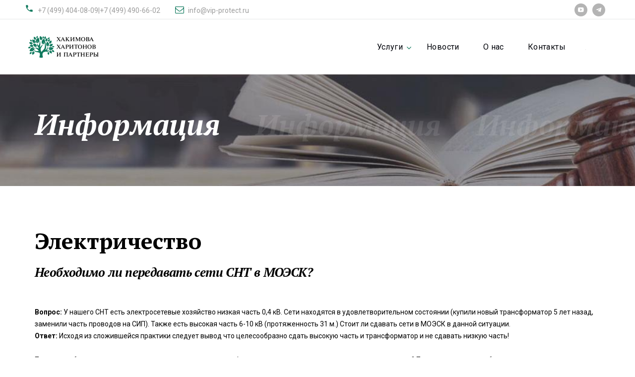

--- FILE ---
content_type: text/html; charset=UTF-8
request_url: https://vip-protect.ru/pages/view/elektrichestvo/
body_size: 13990
content:
<!DOCTYPE html>
<html class="wide wow-animation" lang="ru">
  <head>
    <title>Передача сетей СНТ в МОЭСК</title>
    <meta name="format-detection" content="telephone=no">
    
    <meta name="description" content="Плюсы и минусы передачи электросетей СНТ в МОЭСК. Заключение индивидуальных договоров на электроснабжение. Ответы на вопросы садоводов и председателей СНТ." />
    <meta name="viewport" content="initial-scale=1.0, width=device-width">
    <meta http-equiv="X-UA-Compatible" content="IE=edge">
    <meta charset="utf-8">
    <link rel="apple-touch-icon" sizes="180x180" href="/templates/vip-protect/images/apple-touch-icon.png">
    <link rel="icon" type="image/png" sizes="32x32" href="/templates/vip-protect/images/favicon-32x32.png">
    <link rel="icon" type="image/png" sizes="16x16" href="/templates/vip-protect/images/favicon-16x16.png">
    <link rel="manifest" href="/templates/vip-protect/images/site.webmanifest">
    <link rel="mask-icon" href="/templates/vip-protect/images/safari-pinned-tab.svg" color="#5bbad5">
    <link href="https://vip-protect.ru/pages/view/elektrichestvo/" rel="canonical">
    <meta name="msapplication-TileColor" content="#da532c">
    <meta name="theme-color" content="#ffffff">
    <link rel="stylesheet" type="text/css" href="https://fonts.googleapis.com/css?family=PT+Serif:400,700,400italic,700italic%7CRoboto:300,300italic,400,400italic,700,900%7CMerriweather:700italic">
    <link rel="stylesheet" href="/templates/vip-protect/css/bootstrap.css">
    <link rel="stylesheet" href="/templates/vip-protect/css/style.css">
		<!--[if lt IE 10]>
    <div style="background: #212121; padding: 10px 0; box-shadow: 3px 3px 5px 0 rgba(0,0,0,.3); clear: both; text-align:center; position: relative; z-index:1;"><a href="https://windows.microsoft.com/en-US/internet-explorer/"><img src="/templates/vip-protect/images/ie8-panel/warning_bar_0000_us.jpg" border="0" height="42" width="820" alt="You are using an outdated browser. For a faster, safer browsing experience, upgrade for free today."></a></div>
    <script src="/templates/vip-protect/js/html5shiv.min.js"></script>
		<![endif]-->
<!-- Yandex.Metrika counter -->
<script type="text/javascript" >
   (function(m,e,t,r,i,k,a){m[i]=m[i]||function(){(m[i].a=m[i].a||[]).push(arguments)};
   m[i].l=1*new Date();
   for (var j = 0; j < document.scripts.length; j++) {if (document.scripts[j].src === r) { return; }}
   k=e.createElement(t),a=e.getElementsByTagName(t)[0],k.async=1,k.src=r,a.parentNode.insertBefore(k,a)})
   (window, document, "script", "https://mc.yandex.ru/metrika/tag.js", "ym");

   ym(95166721, "init", {
        clickmap:true,
        trackLinks:true,
        accurateTrackBounce:true
   });
</script>
<noscript><div><img src="https://mc.yandex.ru/watch/95166721" style="position:absolute; left:-9999px;" alt="" /></div></noscript>
<!-- /Yandex.Metrika counter -->
  </head>
  <body>
    <div class="page">
      <div class="page-loader page-loader-variant-1">
        <div><a class="brand" href="/"><img src="/templates/vip-protect/images/logo-default-white.png" alt="" width="145" height="45"/></a>
          <div class="page-loader-body">
            <div id="spinningSquaresG">
              <div class="spinningSquaresG" id="spinningSquaresG_1"></div>
              <div class="spinningSquaresG" id="spinningSquaresG_2"></div>
              <div class="spinningSquaresG" id="spinningSquaresG_3"></div>
              <div class="spinningSquaresG" id="spinningSquaresG_4"></div>
              <div class="spinningSquaresG" id="spinningSquaresG_5"></div>
              <div class="spinningSquaresG" id="spinningSquaresG_6"></div>
              <div class="spinningSquaresG" id="spinningSquaresG_7"></div>
              <div class="spinningSquaresG" id="spinningSquaresG_8"></div>
            </div>
          </div>
        </div>
      </div>
      <header class="page-head">
        <div class="rd-navbar-wrap">
          <nav class="rd-navbar rd-navbar-default" data-layout="rd-navbar-fixed" data-sm-layout="rd-navbar-fixed" data-md-layout="rd-navbar-fixed" data-md-device-layout="rd-navbar-fixed" data-lg-layout="rd-navbar-static" data-lg-device-layout="rd-navbar-static" data-xl-layout="rd-navbar-static" data-xl-device-layout="rd-navbar-static" data-xxl-layout="rd-navbar-static" data-xxl-device-layout="rd-navbar-static" data-lg-stick-up-offset="53px" data-xl-stick-up-offset="53px" data-xxl-stick-up-offset="53px" data-lg-stick-up="true" data-xl-stick-up="true" data-xxl-stick-up="true">
            <div class="rd-navbar-inner">
              <div class="rd-navbar-aside-wrap">
                <div class="rd-navbar-aside">
                  <div class="rd-navbar-aside-toggle" data-rd-navbar-toggle=".rd-navbar-aside"><span></span></div>
                  <div class="rd-navbar-aside-content">
                    <ul class="rd-navbar-aside-group list-units">
                      <li>
                        <div class="unit unit-horizontal unit-spacing-xs align-items-center">
                          <div class="unit-left"><span class="novi-icon icon icon-xxs icon-primary material-icons-phone"></span></div>
                          <div class="unit-body"><a class="link-dusty-gray" href="callto:+74994040809|+74994906602">+7 (499) 404-08-09|+7 (499) 490-66-02</a></div>
                        </div>
                      </li>
                      <li>
                        <div class="unit unit-horizontal unit-spacing-xs align-items-center">
                          <div class="unit-left"><span class="novi-icon icon icon-xxs icon-primary fa-envelope-o"></span></div>
                          <div class="unit-body"><a class="link-dusty-gray" href="mailto:info@vip-protect.ru">info@vip-protect.ru</a></div>
                        </div>
                      </li>
                    </ul>
                    <div class="rd-navbar-aside-group">
                      <ul class="list-inline list-inline-reset">
                        <li><a class="novi-icon icon icon-circle icon-nobel-filled icon-xxs-smaller mdi mdi-youtube-play" href="//www.youtube.com/channel/UCjEZhyEk92jG4XpRIveXFfA"></a></li>
                        <li><a class="novi-icon icon icon-circle icon-nobel-filled icon-xxs-smaller mdi mdi-telegram" href="//t.me/Dinara_Khakimova_snt"></a></li>
                      </ul>
                    </div>
                  </div>
                </div>
              </div>
              <div class="rd-navbar-group">
                <div class="rd-navbar-panel">
                  <button class="rd-navbar-toggle" data-rd-navbar-toggle=".rd-navbar-nav-wrap"><span></span></button><a class="rd-navbar-brand brand" href="/"><img src="/templates/vip-protect/images/logo-default.png" alt="" width="145" height="45"/></a>
                </div>
                <div class="rd-navbar-nav-wrap">
                  <div class="rd-navbar-nav-inner">
                    <div class="rd-navbar-btn-wrap"><!--noindex--><a href="//souzsadovodov.ru/" rel="nofollow" title="Союз садоводов" target="_blank"><img src="/templates/vip-protect/images/logosadovod.png" alt="Союз садоводов" width="45" height="45"></a><!--/noindex--></div>
                    <ul class="rd-navbar-nav">
                      
    
    <li><a href="#">Услуги</a>
        <ul class="rd-navbar-dropdown">
            
                <li><a href="/pages/view/vse-uslugi/">Все услуги</a></li>
            
                <li><a href="/pages/view/yuridicheskie-uslugi-dlya-sadovodov/">Юридические услуги</a></li>
            
                <li><a href="/pages/view/buhgalterskie-uslugi-dlya-sadovodov/">Бухгалтерские услуги</a></li>
            
                <li><a href="234/">Защита интересов товарищества в судах</a></li>
            
                <li><a href="/pages/view/vosstanovlenie-svedeniy-v-egryul/">Восстановление сведений в ЕГРЮЛ</a></li>
            
                <li><a href="/gaz/">Газификация</a></li>
            
                <li><a href="/pages/view/elektrosnabzhenie/">Электроснабжение</a></li>
            
                <li><a href="/pages/view/elektrichestvo/">Сети и МОЭСК</a></li>
            
                <li><a href="https://xn--b1aghwcblmkmu.xn--p1ai//">Создание сайта </a></li>
            
        </ul>
    
    </li>

    
    <li><a href="/news/">Новости</a>
    
    </li>

    
    <li><a href="/pages/view/o-nas/">О нас</a>
    
    </li>

    
    <li><a href="/feedback/">Контакты</a>
    
    </li>

                    </ul>
                  </div>
                </div>
              </div>
            </div>
          </nav>
        </div>
      </header>
      <section class="section-30 section-md-40 section-lg-66 section-xl-bottom-90 bg-gray-dark page-title-wrap" style="background-image: url(/templates/vip-protect/images/bg-image-2.jpg);">
	<div class="container">
		<div class="page-title">
			<span>Информация</span>
		</div>
	</div>
</section>

<section class="section-66 section-md-top-90 section-md-bottom-75">
	<div class="container">
		<h1>Электричество</h1>
		<h2 class="h4">Необходимо ли передавать сети СНТ в МОЭСК?</h2>
<p>&nbsp;</p>
<p><strong>Вопрос:</strong> У нашего СНТ есть электросетевые хозяйство низкая часть 0,4 кВ. Сети находятся в удовлетворительном состоянии (купили новый трансформатор 5 лет назад, заменили часть проводов на СИП). Также есть высокая часть 6-10 кВ (протяженность 31 м.) Стоит ли сдавать сети в МОЭСК в данной ситуации.</p>
<p><strong>Ответ:</strong>&nbsp;Исходя из сложившейся практики следует вывод что целесообразно сдать высокую часть и трансформатор и не сдавать низкую часть!</p>
<p>&nbsp;</p>
<p>Почему необходимо сдать в энергосетевую компанию трансформатор и высоковольтную линию электропередач? Прежде всего это необходимо для оптимизации расходов Вашего СНТ и снижения финансовой нагрузки на каждого садовода. Рассмотрим затраты. Прежде всего это затраты, которое несет СНТ (а значит и каждый садовод) на содержание высококвалифицированного электроперсонала, т.е. на заведующего электрохозяйством и его заместителя. Данный персонал должен иметь ежегодно подтверждаемую 5 группу допуска по электробезопасности (выше 1000В), т.к. именно такой электроперсонал вправе обслуживать линии электропередач напряжением 6000 В -10000В, заполнять необходимый перечень журналов по электробезопасности. Согласно п. 1.2.7 Правил технической эксплуатации электроустановок потребителей. &laquo;Назначение ответственного за электрохозяйство и его заместителя производится после проверки знаний и присвоения соответствующей группы по электробезопасности:</p>
<p>V &mdash; в электроустановках напряжением выше 1000 В;</p>
<p>Если такого персонала у СНТ нет в штате, то необходимо заключить договор оперативно-технического обслуживания с организацией, имеющей право обслуживать высоковольтные линии. Также к затратам по обслуживанию высоковольтной линии электропередач можно отнести и расчистку охранной зоны линии от кустарника и деревьев на расстоянии от 5 до 10 м с обеих сторон проводов, а также утилизации порубочных остатков, что при высокой протяженности часто ложится непосильным бременем на плечи садоводов. И это еще не все. СНТ также несет затраты по оплате потерь холостого хода трансформатора и потерь в линии электропередач, которые сбытовая организация начисляет ежемесячно в выставляемых СНТ счетах на оплату света.</p>
<p>Рассмотрим также еще экономический аспект в возможности увеличения мощности на все СНТ (т.е. на садоводов), если всем мощности на всех не хватает, т.е. отсутствует техническая возможность, без затрат на приобретение трансформаторной подстанции. Если электроустановка передана на баланс сетевой организации, СНТ вправе подать заявку на увеличение мощности, в дальнейшем получить технические условия, в которых сетевая организация со своей стороны будет обязана установить трансформатор, заявленной Вами мощности, за счет собственных средств. СНТ понесет только затраты на технологическое присоединение, которые составят порядка 550 руб. с каждого садовода. В этом случае Ваши садоводы могут получить мощность 15 кВт. без затрат на покупку нового трансформатора, а также СНТ освободит садоводов от платежей на содержание электрика соответствующей квалификации (5-ая группа допуска до и выше 1000 В) и расходов на оплату обучения данного сотрудника в соответствующем учебном центре для подтверждения квалификации.</p>
<p>Часто случается, что на один трансформатор подключено несколько СНТ, и постоянные споры соседей по электрохозяйству приводят в большинстве случаев к конфликтным ситуациям. В частности, кто должен и сколько платить за обслуживание и содержание данного имущества, чье это имущество, и т.д. С передачей трансформатора эти проблемы уйдут, т.к. у каждого СНТ будет свой акт об осуществлении технологического присоединения к линии сетевой организации, следовательно конфликты уйдут и восстановятся добрососедские отношения.</p>
<p>Вышенаписанное говорит исключительно о преимуществах передачи высоковольтной линии электропередач и трансформатора в собственность сетевой организации.</p>
<p>&nbsp;</p>
<h3 class="h4">Примерная экономия:</h3>
<p>Стоимость трансформатора до 150 кВа составляет около 250 000 тысяч рублей и стоимость электромонтажных работ по установке (монтаж, демонтаж) в районе 500 000 рублей.</p>
<p>Стоимость трансформатора 250 кВа около 200 000 тысяч, а его установка требует разработки проекта с обязательным согласованием проекта в сетевой организации &ndash; средняя стоимость проекта 100 000 рублей, а также стоимость электромонтажных работ по установке (монтаж, демонтаж) в районе 500 000 рублей.</p>
<p>Заработная плата электрика 5-го разряда с налогами примерно 28 000 тыс. руб. в месяц (на руки не менее 20 000 тыс. руб. без налогов).</p>
<p>Итого в год 336 000 (Триста тридцать шесть тысяч) рублей и это только на одного электрика, с учетом того, что по технике безопасности на линии 6-10 кВ один электрик работать не может. Так согласно п. 1.5.40.&nbsp;</p>
<p>Приказа Минэнерго России от 13.01.2003 N 6 (ред. от 13.09.2018) &laquo;Об утверждении Правил технической эксплуатации электроустановок потребителей&raquo; (Зарегистрировано в Минюсте России 22.01.2003 N 4145)</p>
<p>Переключения в комплектных распределительных устройствах (на комплектных трансформаторных подстанциях), в том числе выкатывание и вкатывание тележек с оборудованием, а также переключения в распределительных устройствах, на щитах и сборках напряжением до 1000 В разрешается выполнять одному работнику из числа оперативного персонала, обслуживающего эти электроустановки.</p>
<p>В случае, если напряжение составляет более 1000 В на высокой части, то требуется уже более одного работника, следовательно и траты на заработную плату увеличиваются в 2 (два) раза.</p>
<p>Итого 360 000 * 2 = 720 000 рублей</p>
<p>&nbsp;</p>
<p>Более того, при наличии в штате таких сотрудников Председатель Правления несет уголовную ответственность как руководитель в соответствии с нормами действующего законодательства Российской Федерации.</p>
<p>Приказ Минэнерго России от 13.01.2003 N 6 (ред. от 13.09.2018) &laquo;Об утверждении п. 1.4.7. Правил технической эксплуатации электроустановок потребителей&raquo; (Зарегистрировано в Минюсте России 22.01.2003 N 4145) предусматривает, что работники, принимаемые для выполнения работ в электроустановках, должны иметь профессиональную подготовку, соответствующую характеру работы. При отсутствии профессиональной подготовки такие работники должны быть обучены (до допуска к самостоятельной работе) в специализированных центрах подготовки персонала (учебных комбинатах, учебно-тренировочных центрах и т.п.).</p>
<p>Стоимость обучения составляет примерно 30 000 (Тридцать тысяч) рублей за одного сотрудника.</p>
<p>Почему не нужно сдавать низкую часть (электрохозяйство 0,4 кВ относится к 3-ой категории надежности).</p>
<p>&nbsp;</p>
<h3 class="h4">Рассмотрим теперь передачу низковольтной линии электропередач.</h3>
<p>Увеличение мощности садоводам проходит через выполнение технических условий и является затратным.</p>
<p>До момента передачи сетей в МОЭСК распределение мощности осуществляет СНТ. Например, у СНТ трансформатор 250 кВА на 102 участка, согласно расчету максимальной мощности с коэффициентом одновременности и спроса в соответствие со сводом правил СП 31-110-2003 Проектирование и монтаж электроустановок жилых и общественных зданий, на каждое домовладение приходиться 15 кВт</p>
<p>В случае сдачи низковольтных сетей, садоводы имеющие однофазные приборы учета будут иметь возможность использовать мощность исключительно до 8 кВт, при желании увеличить мощность до 15кВт им придётся доплатить 9 800 рублей.</p>
<p>И это несмотря на то, что расчёт общей мощности на СНТ производился из расчета 15 кВт на каждого садовода, когда СНТ выкупало мощность у сетевой организации, т.е. &nbsp;фактически СНТ могло выделить по 15 кВт на каждый земельный участок.</p>
<p>Чтобы увеличить мощность до 15кВт садоводу необходимо будет выполнить технические условия выдвигаемые сетевой организацией, помимо оплаты за увеличение мощности установить также трехфазный прибор учета и произвести необходимые мероприятия в электрохозяйстве личного домовладения.</p>
<p>Если же сеть остается за СНТ, то потребление может осуществляться и по однофазной сети, при этом 8кВт не является ограничением по мощности.</p>
<p>Пример. В СНТ установлена система АСКУЭ, и осуществление ограничения мощности происходит при помощи реле. &nbsp;Например, однофазный счетчик системы Матрица способен пропускать до 14кВт. Само СНТ может регулировать необходимую мощность садоводам вплоть до 14кВт на земельный участок даже при однофазном вводе.</p>
<p>СНТ и потребители лишаются возможности проводить ремонтные работы.</p>
<p>После сдачи сетей возникает риск начисления и дальнейшего взыскания платежей с СНТ (ежемесячных) за аренду &nbsp;(предоставление в аренду имущества сетевой организации), &nbsp;в связи с тем, что опоры (мачты) освещения бывшие имуществом СНТ &nbsp;-будут имуществом МОЭСК, а вот уличное освещение размещенное на этих опорах так и останется имуществом СНТ. Тоже самое можно сказать о выделенных проводных интернет каналах.</p>
<p>Например, Вы будете оплачивать аренду за размещение ламп уличного освещения, интернета, а возможно и счетчиков, если они установлены на опорах, принадлежащих сетевой организации.</p>
<p>150 рублей (ежемесячно) с кажого садовода &mdash; за предоставление на опоре места для размещения щита учета потребителя;</p>
<p>п. 305 Прейскуранта дополнительный услуг ПО &laquo;МОЭСК&raquo;</p>
<p>700 рублей (ежемесячно) с опоры (т.е. за каждый столб) на котором размещены лампы уличного освещения.</p>
<p>п. 323 Прейскуранта дополнительный услуг ПО &laquo;МОЭСК&raquo;</p>
<p>В среднем если на террритори 20 ламп уличного освещения, то ежемесячная плата СНТ составит 14 000 рублей&nbsp;и.т.п.</p>
<p>СНТ также будет обязано согласовывать любые действия по ремонту, обслуживанию, установке дополнительного оборудования, принадлежащего СНТ с сетевой организацией.</p>
<p>&nbsp;</p>
<h3 class="h4">Затраты на снижение мощности.</h3>
<p>После передачи низковольтных сетей СНТ на баланс сетевой организации, мощность СНТ будет снижена, т.е. будут проведены мероприятия по технологическому присоединению. А это значит, что СНТ обязано подать заявку на снижение мощности своих энергопринимающих устройств. Допустим, максимальная мощность выделенная СНТ составляла 100кВт. Низковольтные сети переданы. У СНТ имеется уличное освещение, сторожка, водозаборный узел. Снижение мощности произойдет до значений, заявленных СНТ на данные объекты. Т.е. СНТ должно будет заплатить сетевой организации 9800 руб. за каждый из трех объектов с выделенной мощностью, если на каждый объект инфраструктуры установлен отдельный прибор учета. И далее получить новый акт технологического присоединения с внесением изменений в договор энергоснабжения СНТ.</p>
<p>&nbsp;</p>
<h4>Возможное увеличение платы за электроэнергию, потребляемую объектами инфраструктуры СНТ.</h4>
<p>Изменение ценовой политики. Плата за электроэнергию сбытовой организации может быть начислена по нерегулируемым тарифам. Т.е. в случае круглогодичного пользования электроэнергией, например, в сторожке или уличного освещения и оплаты электроэнергии по нерегулируемому тарифу, плата за электроэнергию данных объектов обойдется дороже, чем по тарифу приравненных к населению, если в СНТ имеется общий договор энергоснабжения.</p>
<p>&nbsp;</p>
<h3 class="h4">Почему же при всех минусах у Правления СНТ возникает желание передать низковольтные сети?</h3>
<p>ОСНОВНОЙ причиной является &mdash; отсутствие надлежащего энергоучета в СНТ и отсутствие прямых договоров энергоснабжения со сбытовой организацией у садоводов, т.к. в большинстве случаев электрохозяйство (низковольтная часть сетей находится в удовлетворительном состоянии и не требует больших затрат на обслуживание и содержание, в отличии от высоковольтной части и трансформатора.</p>
<p>Что же нужно для того, чтобы организовать в СНТ энергоучет и при этом сохранить низковольтные сети, имея возможность их быстрого ремонта, не переплачивая за электроэнергию объектов имущества общего пользования, а также исключения затрат на аренду опор, сохранения мощности садоводам?</p>
<p>Установить интеллектуальные приборы учета (счетчики) на границе электрохозяйства СНТ и земельных участков садоводов, способных передавать одномоментно показания электроэнергии в единую базу.</p>
<p>Заключить индивидуальные договоры энергоснабжения всем садоводам с энергоснабжающей компанией.</p>
<p>Снизить затраты на потребленную электроэнергию у садоводов зарегистрировавших жилые дома и возможность оплаты по сельскому тарифу.</p>
<p>В домах, признанных жилыми, с не имеющими доступа к газовой сети, оснащенных электрическими плитами имеется право платить за потреблённую энергию по сниженному тарифу (сельскому) и получить коэффициент 0,7(что позволит сэкономить до 40 % денежных средств.</p>
<p>Решение:</p>
<p>За 27000 мы переведем Ваш дом с назначением &laquo;нежилой&raquo; в жилой.</p>
<p>За 5000 проведем полное юридическое сопровождение с заключением и получением на руки садоводом, без его выезда по инстанциям, индивидуального договора электроснабжения со сбытовой организацией, включая опломбировку счетчика садовода инспектором сбытовой организацией и выдачи акта допуска. &nbsp;Составим юридически верно и предоставим каждому садоводу акт об осуществлении технологического присоединения между СНТ и садоводом с указанием величин максимальной мощности энергопринимающих устройств у садовода. Каждый собственник получит квитанцию с указанием лицевого счета.</p>
<p>Произведем необходимую установку в СНТ системы автоматизированной системы коммерческого учета электроэнергии (АСКУЭ), которая позволит:</p>
<p>Снизить затраты на обходчиков (сторожей, электриков) переписывающих показания с счетчиков садоводов (в том числе в целях контроля потребления).</p>
<p>Всегда, когда СНТ оплачивает счет за потребленную электроэнергию от сбытовой организации, возникает разница между показаниями индивидуальных приборов учета (счетчиков членов СНТ) и общим счётчиком СНТ. &nbsp;Это происходит потому что, показания счетчиков садоводов и расчетного счетчика СНТ передаются в сбытовую организацию не одномоментно, а с интервалом с 15 по 26 число месяца (если садовод передает показания в сбытовую организацию самостоятельно).</p>
<p>Да и не всегда садовод передает показания верные, порой занижая значения потребленных кВт, или просто &laquo;забывает&raquo; передать и в этом случае сбытовая организация начисляет средний расход садоводу по последним 2-м расчетным периодам.</p>
<p>Лучшим выходом из положения, чтобы наказать нерадивых неплательщиков &ndash; является установка системы АСКУЭ, которая позволяет организовать энергоучет в СНТ. &nbsp;Функции системы дают возможность передавать показания одномоментно один раз в месяц единым файлом, за всех садоводов в сбытовую организацию, не привлекая их к этому процессу. Система позволит осуществлять контроль за величиной мощности согласно действующему законодательству.</p>
<p>Имея большой опыт в судебных процессах по взысканию задолженностей с садоводов в пользу СНТ, в том числе и за потребленную электроэнергию можем сказать, что благодаря системе АСКУЭ с одного должника было взыскано 700000 руб.</p>
<p>При наличии в СНТ системы АСКУЭ, неплательщики не смогут избежать наказания, ввиду того, что показания приборов учета в автоматическом режиме будут передаваться и фиксироваться на панель управления контрольного сервера.</p>
<p>Установив систему АСКУЭ, а это гораздо дешевле, нежели бегать за должниками в течение нескольких лет, доказывая то, что они потребляли именно то количество электроэнергии, которую вы вменяете им в задолженности, зачастую не имея доступа для контроля показаний счетчика, который находится в их собственности. Учитывая тот факт, что СНТ существует в условиях постоянного финансового дефицита и не может себе позволить не воспользоваться возможностью оправданной экономии.</p>
<p>Взыскание таких крупных сумм на нашем судебном опыте, возможно только если вы предоставите в суд автоматически снятые показания с контрольного сервера.</p>
<p>Показания полученные с помощью системы АСКУЭ является неоспоримыми.</p>
<p>&nbsp;</p>
<p><strong>Вам приходится зимой закрывать долги по электроэнергии за счет других статей расходов?</strong></p>
<p>Правовое основание ограничения в потреблении электроэнергии мы Вам обеспечим.</p>
<p>Только с нами Вы сможете использовать полноценно весь спектр возможности системы АСКУЭ.</p>
<p>Система АСКУЭ &mdash; это наиболее удобный инструмент, который позволяет регулировать величину максимальной мощности садоводам.</p>
<p>&nbsp;</p>
<p>&nbsp;</p>
<p><strong>Вопрос: Зачем заключать индивидуальные договоры энергоснабжения</strong>&nbsp;</p>
<p><strong>Ответ:</strong>&nbsp;Основным аргументом является, то что у Вас не будет возникать задолженности по оплате электроэнергии в связи с несвоевременной оплатой садоводами, снижается риск отключения всего СНТ, включая садоводов, которые добросовестно исполняют обязательства по оплате электроэнергии.</p>
<p>Исключается проблема нецелевого использования взносов, в случаях, когда приходиться &laquo;закрывать&raquo; долг за электроэнергию из денег, которые собраны на другие статьи расходов (обычно это более половины всех собранных средств).</p>
<p>Исключается постоянное кредитование недобросовестных садоводов, в связи с тем, что СНТ вынуждено оплачивать за их фактически потребленную электроэнергию.</p>
<p>Появляется реальная возможность применения положений Постановление Правительства РФ от 10.11.2017 N 1351 &laquo;О внесении изменений в некоторые акты Правительства Российской Федерации по вопросам повышения доступности энергетической инфраструктуры в отношении отдельных групп потребителей&raquo; &nbsp;в части ограничения полного или частичного в случае возникновения у членов СНТ и граждан, ведущих садоводство, огородничество или дачное хозяйство в индивидуальном порядке на территории СНТ, задолженности по оплате электрической энергии перед СНТ ввиду неисполнения или ненадлежащего исполнения обязательств по оплате части стоимости электрической энергии, потребленной при использовании объектов инфраструктуры и другого имущества общего пользования СНТ, и части потерь электрической энергии, возникших в объектах электросетевого хозяйства, принадлежащих СНТ.</p>
<p>Так как в соответствие с настоящим Постановлением не представляется возможным ограничивать садоводов, если они не оплачивают в СНТ электроэнергию, потребленную непосредственно ими на территории их домовладений.</p>
<p>Следовательно, когда Ваши садоводы заключат прямые договоры в СНТ они будут оплачивать только электрическую энергию, потребленную при использовании объектов инфраструктуры и другого имущества общего пользования СНТ, и части потерь электрической энергии, возникших в объектах электросетевого хозяйства, принадлежащих СНТ.</p>
<p>В случае, если садоводы не оплатили в СНТ за &laquo;общий&raquo; свет и &laquo;общие&raquo; потери, то СНТ будет иметь право их ограничивать при соблюдении соответствующего порядка.</p>
<p>В случае, если садоводы не оплатили свою потребленную электроэнергию, то непосредственно их ограничивать полностью или частично в потреблении будет сбытовая организация с которой у каждого садовода ведутся взаиморасчеты.</p>
<p>&nbsp;</p>
<p><strong>Вопрос: Если на &laquo;прямые&raquo; договоры перешли не все садоводы?</strong></p>
<p><strong>Ответ: </strong>Если часть садоводов не заключили индивидуальные договоры энергоснабжения, следовательно, они не являются отдельными абонентами, а значит потребление электроэнергии у них происходит по общему счетчику СНТ. В этом случае СНТ вправе взимать плату как членский взнос, не принимая в расчет показания приборов учета этих садоводов, а рассчитав на данных лиц большую величину членского взноса, т.е. на всех поровну всю оставшуюся электроэнергию, внеся в финансово-экономическое обоснование, утверждаемое общим собранием, эти величины (можно рассчитать как угодно, так как общее собрание СНТ устанавливает размер членского взноса и принцип его оплаты, например, по соткам, или участкам, или кв. м)</p>
<p>Практика показывает, что эти садоводы не будут готовы оплачивать наравне друг с другом одинаковый взнос, зная, что соседний участок потребляет по факту больше электроэнергии и перейдут на индивидуальное абонирование. Главное &ndash; запустить процесс.</p>
		
	</div>
</section>
      <footer class="page-foot bg-ebony-clay">
        <div class="section-40 section-md-75">
          <div class="container">
            <div class="row justify-content-sm-center">
              <div class="col-sm-9 col-md-11 col-xl-12">
                <div class="row row-50">
                  <div class="col-md-6 col-lg-10 col-xl-3">
                    <div class="inset-xl-right-20" style="max-width: 510px;"><a class="brand" href="index.html"><img src="/templates/vip-protect/images/logo-default-white.png" alt="" width="145" height="45"/></a>
                      <p>Бухгалтерские и юридические услуги для садоводов</p>
                      <a class="link link-group link-group-animated link-bold link-white" href="/#freeconsul"><span>Бесплатная консультация</span><span class="novi-icon icon icon-xxs icon-primary fa fa-angle-right"></span></a>
                    </div>
                  </div>
                  <div class="col-md-6 col-lg-4 col-xl-3">
                    <p class="h7">Недавние статьи</p>
                        
	
	<div class="post post-preview post-preview-inverse">
		<a href="/articles/view/kak-oformit-prirezku-v-snt-2/">
			<div class="unit unit-horizontal unit-spacing-lg">
				<div class="unit-left">
					<figure class="post-image"><img src="/uploads/articles/2021-06/5860оформить-прирезку-правильно.jpg" alt="" width="70" height="70"/>
					</figure>
				</div>
				<div class="unit-body">
					<div class="post-header">
						<p>Как оформить «прирезку» в СНТ?</p>
					</div>
					<div class="post-meta">
						<ul class="list-meta">
							<li>
								<time datetime="2021-06-29 21:08:00">29 Июня 2021 21:08</time>
							</li>
						</ul>
					</div>
				</div>
			</div>
		</a>
	</div>
	
	<div class="post post-preview post-preview-inverse">
		<a href="/articles/view/broshennye-uchastki-v-snt-i-kak-oformit-ih-v-sobstvennost/">
			<div class="unit unit-horizontal unit-spacing-lg">
				<div class="unit-left">
					<figure class="post-image"><img src="/uploads/articles/2021-06/3995897f8b95498705db498246020113837501.jpeg" alt="" width="70" height="70"/>
					</figure>
				</div>
				<div class="unit-body">
					<div class="post-header">
						<p>Брошенные участки в СНТ и как оформить их в собственность...</p>
					</div>
					<div class="post-meta">
						<ul class="list-meta">
							<li>
								<time datetime="2021-06-09 21:22:00">09 Июня 2021 21:22</time>
							</li>
						</ul>
					</div>
				</div>
			</div>
		</a>
	</div>
	

                  </div>
                  <div class="col-md-6 col-lg-4 col-xl-3">
                    <p class="h7">Ссылки</p>
                    <div class="row" style="max-width: 270px;">
                      <div class="col-6">
                        <ul class="list-marked-variant-2">
                          <li><a href="/">Главная</a></li>
                          <li><a href="/news/">Новости</a></li>
                          <li><a href="/articles/">Статьи</a></li>
                          <li><a href="/pages/view/partnery/">Партнеры</a></li>
                        </ul>
                      </div>
                      <div class="col-6">
                        <ul class="list-marked-variant-2">
                          <li><a href="/pages/view/vse-uslugi/">Услуги</a></li>
                          <li><a href="/feedback/">Контакты</a></li>
                          <li><a href="/pages/view/o-nas/">О нас</a></li>
                        </ul>
                      </div>
                    </div>
                  </div>
                  <div class="col-md-6 col-lg-4 col-xl-3">
                    <p class="h7">Контакты</p>
                    <address class="contact-info text-left">
                      <div class="unit unit-horizontal unit-spacing-md align-items-center">
                        <div class="unit-left"><span class="novi-icon icon icon-xs icon-storm-gray material-icons-phone"></span></div>
                        <div class="unit-body"><a class="link-white" href="callto:+74994040809">+7 (499) 404-08-09</a></div>
                      </div>
                      <div class="unit unit-horizontal unit-spacing-md align-items-center">
                        <div class="unit-left"><span class="novi-icon icon icon-xs icon-storm-gray material-icons-phone"></span></div>
                        <div class="unit-body"><a class="link-white" href="callto:+74994906602">+7 (499) 490-66-02</a></div>
                      </div>
                      <div class="unit unit-horizontal unit-spacing-md align-items-center">
                        <div class="unit-left"><span class="novi-icon icon icon-xs icon-storm-gray fa fa-envelope-o"></span></div>
                        <div class="unit-body"><a class="link-white" href="mailto:info@vip-protect.ru">info@vip-protect.ru</a></div>
                      </div>
                      <div class="unit unit-horizontal unit-spacing-md">
                        <div class="unit-left"><span class="novi-icon icon icon-xs icon-storm-gray material-icons-place"></span></div>
                        <div class="unit-body"><a class="link-white d-inline" href="#">Москва, 1-й Тверской-Ямской переулок, 18. Офис № 202</a></div>
                      </div>
                    </address>
                  </div>
                </div>
              </div>
            </div>
          </div>
        </div>
        <div class="container">
          <hr>
        </div>
        <div class="section-35">
          <div class="container text-center">
            <div class="row row-15 flex-md-row-reverse justify-content-md-between align-items-md-center">
              <div class="col-md-6 text-md-right">
                <div class="group-sm group-middle">
                  <p class="font-italic text-white">Подпишитесь на нас:</p>
                  <ul class="list-inline list-inline-reset">
                    <li><a class="novi-icon icon icon-circle icon-bright-gray-filled icon-xxs-smaller mdi mdi-youtube-play" href="//www.youtube.com/channel/UCjEZhyEk92jG4XpRIveXFfA"></a></li>
                    <li><a class="novi-icon icon icon-circle icon-bright-gray-filled icon-xxs-smaller mdi mdi-telegram" href="//t.me/Dinara_Khakimova_snt"></a></li>
                  </ul>
                </div>
              </div>
              <div class="col-md-6 text-md-left">
                <p class="rights text-white"><span class="copyright-year"></span><span>&nbsp;&#169;&nbsp;</span><span>Хакимова, Харитонов и партнёры.&nbsp;</span></p>
              </div>
            </div>
          </div>
        </div>
      </footer>

    </div>
    <!-- Panel Thumbnail-->

    <div class="snackbars" id="form-output-global"></div>
    <script src="/templates/vip-protect/js/core.min.js"></script>
    <script src="/templates/vip-protect/js/script.js"></script>
    <script>
      $(function () {
        var location = window.location.pathname;
        var url = location.match(/^\/[^\/]+/i);
        if(url == null){url = '/';}
          $('header .rd-navbar-nav li').each(function () {
            var link = $(this).find('a').attr('href');
            if (url == link) {
              $(this).addClass('active');
            }
          });
      });
    </script>
  </body>
</html><!--0.00632 Сек. 199.171875 КБ MAX 856.34375 КБ-->

--- FILE ---
content_type: text/css
request_url: https://vip-protect.ru/templates/vip-protect/css/style.css
body_size: 156561
content:
@charset "UTF-8";
a:focus,
button:focus {
	outline: none !important;
}

button::-moz-focus-inner {
	border: 0;
}

:focus {
	outline: none;
}

input, select, textarea {
	outline: 0;
}

p {
	margin: 0;
}

dl {
	margin-bottom: 0;
}

dt {
	font-weight: 400;
}

address {
	margin: 0;
}

html p a:hover {
	text-decoration: none;
}

form {
	margin-bottom: 0;
}

* {
	box-sizing: border-box;
}

*:before,
*:after {
	box-sizing: border-box;
}

html {
	font-size: 10px;
	-webkit-tap-highlight-color: rgba(0, 0, 0, 0);
}

body {
	font-family: "Roboto", Helvetica, Arial, sans-serif;
	-webkit-text-size-adjust: none;
	color: #000000;
	background-color: #fff;
	font-weight: 400;
	-webkit-font-smoothing: subpixel-antialiased;
	text-rendering: optimizeLegibility;
}

.page {
	overflow: hidden;
}

/*
* @section      Page Header
* @description  This section holds specific style redeclarations for some
*               of common elements in page header
*/
.page-head {
	position: relative;
	z-index: 1080;
	background-color: #fff;
}

/*
* @section      Page Content
* @description  This section holds specific style redeclarations for some
*               of common elements in page content
*/
section {
	position: relative;
	z-index: 1;
}

.page-content {
	position: relative;
	z-index: 1;
}

[data-x-mode="design-mode"] .page {
	position: relative;
	z-index: 1;
	overflow: hidden;
	min-height: 100vh !important;
}

/*
* @section      Page Footer
* @description  This section holds specific style redeclarations for some
*               of common elements in page footer
*/
.page-foot {
	background-color: #000;
}

.page-foot .h7 + * {
	margin-top: 22px;
}

.page-foot .unit + .unit {
	margin-top: 15px;
}

.page-foot .post-preview + .post-preview {
	margin-top: 22px;
}

.page-foot .brand + p {
	margin-top: 22px;
}

@media (min-width: 992px) {
	.page-foot .h7 + * {
		margin-top: 30px;
	}
}

input,
button,
select,
textarea {
	font-family: inherit;
	font-size: inherit;
	line-height: inherit;
}

a {
	display: inline-block;
	text-decoration: none;
	transition: .33s all ease-out;
}

a, a:active, a:focus {
	color: #9f9f9f;
}

a:hover, a:focus {
	color: #0F795D;
	text-decoration: none;
}

a:focus {
	outline: 0;
}

a[href*='callto'], a[href*='mailto'] {
	white-space: nowrap;
}

figure {
	margin: 0;
}

img {
	vertical-align: middle;
	max-width: 100%;
	height: auto;
}

.img-responsive {
	display: block;
	max-width: 100%;
}

.img-rounded {
	border-radius: 6px;
}

.img-thumbnail {
	padding: 4px;
	line-height: 1.71429;
	background-color: #fff;
	border: 1px solid #ddd;
	border-radius: 0;
	transition: all 0.2s ease-in-out;
	display: inline-block;
	max-width: 100%;
}

.img-circle {
	border-radius: 50%;
}

hr {
	margin-top: 0;
	margin-bottom: 0;
	border: 0;
	border-top: 1px solid #3d445b;
}

.sr-only {
	position: absolute;
	width: 1px;
	height: 1px;
	margin: -1px;
	padding: 0;
	overflow: hidden;
	clip: rect(0, 0, 0, 0);
	border: 0;
}

.sr-only-focusable:active, .sr-only-focusable:focus {
	position: static;
	width: auto;
	height: auto;
	margin: 0;
	overflow: visible;
	clip: auto;
}

[role="button"] {
	cursor: pointer;
}

.brand {
	display: inline-block;
	white-space: nowrap;
	/**
    @bugfix: color flickering in child objects on hover
    @affected: IE Edge
  */
	transition: none !important;
}

.brand > * {
	display: inline-block;
	vertical-align: middle;
	margin: 0;
}

.rights {
	display: inline-block;
	margin: 0;
	line-height: 1.5;
	letter-spacing: .025em;
	vertical-align: baseline;
}

.rights * {
	display: inline;
	margin-right: .25em;
}

.page-foot-default .rights {
	font-weight: 300;
}

.privacy-link {
	margin-top: 30px;
}

.font-default {
	font-family: "Roboto", Helvetica, Arial, sans-serif;
}

.font-size-default, body {
	font-size: 14px;
	line-height: 1.71429;
}

h1, h2, h3, h4, h5, h6, .h1, .h2, .h3, .h4, .h5, .h6, .h7 {
	margin-top: 0;
	margin-bottom: 0;
	font-family: "PT Serif", "Times New Roman", Times, serif;
	font-weight: 700;
	color: #000;
}

h1 > span, h2 > span, h3 > span, h4 > span, h5 > span, h6 > span, .h1 > span, .h2 > span, .h3 > span, .h4 > span, .h5 > span, .h6 > span, .h7 > span {
	display: inline-block;
	font-size: inherit;
}

h1 a, h2 a, h3 a, h4 a, h5 a, h6 a, .h1 a, .h2 a, .h3 a, .h4 a, .h5 a, .h6 a, .h7 a {
	display: inline;
	font: inherit;
	letter-spacing: inherit;
	transition: .33s all ease;
}

h1 a, h1 a:active, h1 a:focus, h2 a, h2 a:active, h2 a:focus, h3 a, h3 a:active, h3 a:focus, h4 a, h4 a:active, h4 a:focus, h5 a, h5 a:active, h5 a:focus, h6 a, h6 a:active, h6 a:focus, .h1 a, .h1 a:active, .h1 a:focus, .h2 a, .h2 a:active, .h2 a:focus, .h3 a, .h3 a:active, .h3 a:focus, .h4 a, .h4 a:active, .h4 a:focus, .h5 a, .h5 a:active, .h5 a:focus, .h6 a, .h6 a:active, .h6 a:focus, .h7 a, .h7 a:active, .h7 a:focus {
	color: inherit;
}

h1 a:hover, h2 a:hover, h3 a:hover, h4 a:hover, h5 a:hover, h6 a:hover, .h1 a:hover, .h2 a:hover, .h3 a:hover, .h4 a:hover, .h5 a:hover, .h6 a:hover, .h7 a:hover {
	color: #0F795D;
}

h1 > *, h2 > *, h3 > *, h4 > *, h5 > *, h6 > *, .h1 > *, .h2 > *, .h3 > *, .h4 > *, .h5 > *, .h6 > *, .h7 > * {
	margin-right: .25em;
}

h1,
.h1 {
	font-size: 24px;
	line-height: 1.35;
}

@media (min-width: 768px) {
	h1,
	.h1 {
		font-size: 26px;
	}
}

@media (min-width: 992px) {
	h1,
	.h1 {
		font-size: 30px;
	}
}

@media (min-width: 1200px) {
	h1,
	.h1 {
		line-height: 0.88889;
		font-size: 45px;
	}
}

h2,
.h2 {
	font-size: 32px;
	line-height: 1.4;
	letter-spacing: -.025em;
	font-style: italic;
}

@media (min-width: 768px) {
	h2,
	.h2 {
		font-size: 32px;
	}
}

@media (min-width: 992px) {
	h2,
	.h2 {
		font-size: 40px;
	}
}

@media (min-width: 1200px) {
	h2,
	.h2 {
		line-height: 1.18644;
		font-size: 59px;
	}
}

h3,
.h3 {
	font-size: 24px;
	line-height: 1.35;
}

@media (min-width: 768px) {
	h3,
	.h3 {
		font-size: 26px;
	}
}

@media (min-width: 992px) {
	h3,
	.h3 {
		font-size: 30px;
	}
}

@media (min-width: 1200px) {
	h3,
	.h3 {
		line-height: 0.88889;
		font-size: 45px;
	}
}

@media (min-width: 1200px) {
	h3.smaller,
	.h3.smaller {
		font-size: 43.2px;
	}
}

@media (min-width: 1200px) {
	h3.medium,
	.h3.medium {
		font-size: 33px;
	}
}

h4,
.h4 {
	font-size: 20px;
	line-height: 1.35;
}

@media (min-width: 768px) {
	h4,
	.h4 {
		font-size: 24px;
	}
}

@media (min-width: 992px) {
	h4,
	.h4 {
		font-size: 26px;
	}
}

@media (min-width: 1200px) {
	h4,
	.h4 {
		line-height: 1.52;
		font-size: 25px;
	}
}

h5,
.h5 {
	font-size: 16px;
	line-height: 1.35;
}

@media (min-width: 1200px) {
	h5,
	.h5 {
		line-height: 1.47368;
		font-size: 19px;
	}
}

h5.h5-smaller,
.h5.h5-smaller {
	font-weight: 400;
}

@media (min-width: 1200px) {
	h5.h5-smaller,
	.h5.h5-smaller {
		font-size: 18px;
	}
}

h6,
.h6 {
	font-size: 15px;
	line-height: 1.2;
}

@media (min-width: 576px) {
	h6,
	.h6 {
		line-height: 1.71429;
		font-size: 14px;
	}
}

.h7 {
	font: 700 16px/24px "Roboto", Helvetica, Arial, sans-serif;
	text-transform: uppercase;
}

.text-bigger {
	font-family: "PT Serif", "Times New Roman", Times, serif;
	font-size: 18px;
	font-weight: 400;
	line-height: 1.44;
}

@media (min-width: 992px) {
	.text-bigger {
		font-size: 22px;
	}
}

.text-large {
	font: 700 38px/42px "PT Serif", "Times New Roman", Times, serif;
}

@media (min-width: 992px) {
	.text-large {
		font-size: 48px;
	}
}

@media (min-width: 1200px) {
	.text-large {
		font-size: 55px;
	}
}

.text-extra-large-bordered {
	display: inline-block;
	padding: .07em .13em;
	font: 700 120px "PT Serif", "Times New Roman", Times, serif;
	line-height: .8;
	border: .075em solid;
	text-align: center;
}

@media (min-width: 768px) {
	.text-extra-large-bordered {
		font-size: 220px;
	}
}

@media (min-width: 1200px) {
	.text-extra-large-bordered {
		font-size: 272px;
	}
}

.big {
	letter-spacing: .025em;
}

@media (min-width: 576px) {
	.big {
		font-size: 16px;
		line-height: 1.5;
		letter-spacing: 0;
	}
}

@media (min-width: 768px) {
	.big {
		font-size: 18px;
		line-height: 25px;
	}
}

small,
.small {
	font-size: 12px;
	line-height: 18px;
}

code {
	padding: 5px 7px;
	font-size: 75%;
	color: #fe4a21;
	background-color: #f9f9f9;
	border-radius: 2px;
}

em {
	font-size: 12px;
	font-weight: 700;
}

mark,
.mark {
	color: #fff;
	background-color: #0F795D;
	padding: .2em .3em;
}

.text-style-1 {
	font-family: "PT Serif", "Times New Roman", Times, serif;
	font-size: 15px;
	font-weight: 700;
}

.text-style-2 {
	font-family: "PT Serif", "Times New Roman", Times, serif;
	font-style: italic;
	font-weight: 400;
}

.text-style-3 {
	font-weight: 700;
	text-transform: uppercase;
	color: #535457;
}

.text-style-4 {
	font-weight: 400;
	font-style: italic;
	color: #000;
}

.text-style-lighter {
	font-weight: 400;
	font-style: normal;
}

@media (min-width: 768px) {
	.header-decorated > * {
		position: relative;
		display: inline-block;
		vertical-align: middle;
	}
	.header-decorated > *:before, .header-decorated > *:after {
		content: '';
		display: inline-block;
		vertical-align: middle;
		width: 44px;
		opacity: .36;
		border-bottom: 1px solid;
	}
	.header-decorated > *:before {
		margin-right: 12px;
	}
	.header-decorated > *:after {
		margin-left: 12px;
	}
}

address {
	margin-top: 0;
	margin-bottom: 0;
}

.context-dark, .bg-black, .bg-gray-darker, .bg-gray-dark, .bg-mine-shaft, .bg-teak, .bg-cod-gray, .bg-ebony-clay {
	color: #9b9b9b;
}

.context-dark h1, .bg-black h1, .bg-gray-darker h1, .bg-gray-dark h1, .bg-mine-shaft h1, .bg-teak h1, .bg-cod-gray h1, .bg-ebony-clay h1, .context-dark h2, .bg-black h2, .bg-gray-darker h2, .bg-gray-dark h2, .bg-mine-shaft h2, .bg-teak h2, .bg-cod-gray h2, .bg-ebony-clay h2, .context-dark h3, .bg-black h3, .bg-gray-darker h3, .bg-gray-dark h3, .bg-mine-shaft h3, .bg-teak h3, .bg-cod-gray h3, .bg-ebony-clay h3, .context-dark h4, .bg-black h4, .bg-gray-darker h4, .bg-gray-dark h4, .bg-mine-shaft h4, .bg-teak h4, .bg-cod-gray h4, .bg-ebony-clay h4, .context-dark h5, .bg-black h5, .bg-gray-darker h5, .bg-gray-dark h5, .bg-mine-shaft h5, .bg-teak h5, .bg-cod-gray h5, .bg-ebony-clay h5, .context-dark h6, .bg-black h6, .bg-gray-darker h6, .bg-gray-dark h6, .bg-mine-shaft h6, .bg-teak h6, .bg-cod-gray h6, .bg-ebony-clay h6, .context-dark .h1, .bg-black .h1, .bg-gray-darker .h1, .bg-gray-dark .h1, .bg-mine-shaft .h1, .bg-teak .h1, .bg-cod-gray .h1, .bg-ebony-clay .h1, .context-dark .h2, .bg-black .h2, .bg-gray-darker .h2, .bg-gray-dark .h2, .bg-mine-shaft .h2, .bg-teak .h2, .bg-cod-gray .h2, .bg-ebony-clay .h2, .context-dark .h3, .bg-black .h3, .bg-gray-darker .h3, .bg-gray-dark .h3, .bg-mine-shaft .h3, .bg-teak .h3, .bg-cod-gray .h3, .bg-ebony-clay .h3, .context-dark .h4, .bg-black .h4, .bg-gray-darker .h4, .bg-gray-dark .h4, .bg-mine-shaft .h4, .bg-teak .h4, .bg-cod-gray .h4, .bg-ebony-clay .h4, .context-dark .h5, .bg-black .h5, .bg-gray-darker .h5, .bg-gray-dark .h5, .bg-mine-shaft .h5, .bg-teak .h5, .bg-cod-gray .h5, .bg-ebony-clay .h5, .context-dark .h6, .bg-black .h6, .bg-gray-darker .h6, .bg-gray-dark .h6, .bg-mine-shaft .h6, .bg-teak .h6, .bg-cod-gray .h6, .bg-ebony-clay .h6, .context-dark .h7, .bg-black .h7, .bg-gray-darker .h7, .bg-gray-dark .h7, .bg-mine-shaft .h7, .bg-teak .h7, .bg-cod-gray .h7, .bg-ebony-clay .h7 {
	color: #fff;
}

.context-dark a, .bg-black a, .bg-gray-darker a, .bg-gray-dark a, .bg-mine-shaft a, .bg-teak a, .bg-cod-gray a, .bg-ebony-clay a, .context-dark a:active, .bg-black a:active, .bg-gray-darker a:active, .bg-gray-dark a:active, .bg-mine-shaft a:active, .bg-teak a:active, .bg-cod-gray a:active, .bg-ebony-clay a:active, .context-dark a:focus, .bg-black a:focus, .bg-gray-darker a:focus, .bg-gray-dark a:focus, .bg-mine-shaft a:focus, .bg-teak a:focus, .bg-cod-gray a:focus, .bg-ebony-clay a:focus {
	color: #fff;
}

.context-dark a:hover, .bg-black a:hover, .bg-gray-darker a:hover, .bg-gray-dark a:hover, .bg-mine-shaft a:hover, .bg-teak a:hover, .bg-cod-gray a:hover, .bg-ebony-clay a:hover {
	color: #0F795D;
}

.context-dark .big, .bg-black .big, .bg-gray-darker .big, .bg-gray-dark .big, .bg-mine-shaft .big, .bg-teak .big, .bg-cod-gray .big, .bg-ebony-clay .big,
.context-dark .text-bigger,
.bg-black .text-bigger,
.bg-gray-darker .text-bigger,
.bg-gray-dark .text-bigger,
.bg-mine-shaft .text-bigger,
.bg-teak .text-bigger,
.bg-cod-gray .text-bigger,
.bg-ebony-clay .text-bigger,
.context-dark .text-extra-large-bordered,
.bg-black .text-extra-large-bordered,
.bg-gray-darker .text-extra-large-bordered,
.bg-gray-dark .text-extra-large-bordered,
.bg-mine-shaft .text-extra-large-bordered,
.bg-teak .text-extra-large-bordered,
.bg-cod-gray .text-extra-large-bordered,
.bg-ebony-clay .text-extra-large-bordered {
	color: #fff;
}

.bg-black {
	background: #000;
	fill: #000;
}

.bg-gray-darker {
	background: #00030a;
	fill: #00030a;
}

.bg-gray-dark {
	background: #2a2b2b;
	fill: #2a2b2b;
}

.bg-mine-shaft {
	background: #333;
	fill: #333;
}

.bg-teak {
	background: #006A4E;
	fill: #006A4E;
}

.bg-cod-gray {
	background: #111;
	fill: #111;
}

.bg-ebony-clay {
	color: #666c84;
}

.bg-ebony-clay {
	background: #2b2f40;
	fill: #2b2f40;
}

.bg-ebony-clay.rd-parallax {
	color: rgba(255, 255, 255, 0.5);
}

.bg-gray {
	background: #9f9f9f;
	fill: #9f9f9f;
}

.bg-accent, .bg-accent h1, .bg-accent h2, .bg-accent h3, .bg-accent h4, .bg-accent h5, .bg-accent h6, .bg-accent .h1, .bg-accent .h2, .bg-accent .h3, .bg-accent .h4, .bg-accent .h5, .bg-accent .h6, .bg-accent .h7 {
	color: #fff;
}

.bg-accent {
	background: #0F795D;
	fill: #0F795D;
}

.bg-gray-light {
	background: #d9d9d9;
	fill: #d9d9d9;
}

.bg-gray-lighter {
	background: #f9f9f9;
	fill: #f9f9f9;
}

.bg-whisper {
	background: #f2f3f8;
	fill: #f2f3f8;
}

.bg-athens-gray {
	background: #e5e8ef;
	fill: #e5e8ef;
}

.bg-iron {
	background: #dcdde0;
	fill: #dcdde0;
}

.bg-image {
	-webkit-background-size: cover;
	background-size: cover;
	background-position: center top;
	background-repeat: no-repeat;
}

.bg-image-centered {
	-webkit-background-size: auto;
	background-size: auto;
}

.bg-fixed {
	background-attachment: fixed;
	-webkit-background-size: cover;
	background-size: cover;
}

.bg-image-1 {
	-webkit-background-size: auto 100%;
	background-size: auto 100%;
}

@media (max-width: 575px) {
	.bg-image-1 {
		background-image: none !important;
	}
}

.page .text-primary {
	color: #23ca9e !important;
	text-shadow: 0px 0px 1px #0F795D;
}

.page a.text-primary:focus, .page a.text-primary:hover {
	color: #be9051 !important;
}

.page .text-secondary {
	color: #000 !important;
}

.page a.text-secondary:focus, .page a.text-secondary:hover {
	color: black !important;
}

.page .text-red-orange {
	color: #ff4b22 !important;
}

.page a.text-red-orange:focus, .page a.text-red-orange:hover {
	color: #ee2c00 !important;
}

.page .text-black {
	color: #000 !important;
}

.page a.text-black:focus, .page a.text-black:hover {
	color: black !important;
}

.page .text-silver {
	color: #cdcdcd !important;
}

.page a.text-silver:focus, .page a.text-silver:hover {
	color: #b4b4b4 !important;
}

.page .text-dark {
	color: #2a2b2b !important;
}

.page a.text-dark:focus, .page a.text-dark:hover {
	color: #111111 !important;
}

.page .text-gray {
	color: #9f9f9f !important;
}

.page a.text-gray:focus, .page a.text-gray:hover {
	color: #868686 !important;
}

.page .text-gray-light {
	color: #d9d9d9 !important;
}

.page a.text-gray-light:focus, .page a.text-gray-light:hover {
	color: silver !important;
}

.page .text-white {
	color: #fff !important;
}

.page a.text-white:focus, .page a.text-white:hover {
	color: #e6e6e6 !important;
}

.page .text-white-05 {
	color: rgba(255, 255, 255, 0.5) !important;
}

.page a.text-white-05:focus, .page a.text-white-05:hover {
	color: rgba(230, 230, 230, 0.5) !important;
}

.page .text-white-03 {
	color: rgba(255, 255, 255, 0.3) !important;
}

.page a.text-white-03:focus, .page a.text-white-03:hover {
	color: rgba(230, 230, 230, 0.3) !important;
}

.bg-default {
	background-color: #fff;
}

.bg-default + .bg-default {
	padding-top: 0;
}

@media (min-width: 992px) {
	.shift-top-1 {
		margin-top: -33px;
	}
}

@media (min-width: 1200px) {
	.shift-top-1 {
		margin-top: -43px;
	}
}

.snackbars {
	max-width: 280px;
	padding: 9px 16px;
	margin-left: auto;
	margin-right: auto;
	color: #fff;
	text-align: left;
	background: #171717;
	border-radius: 0;
}

.snackbars .icon-xxs {
	position: relative;
	top: 2px;
	font-size: 20px;
	vertical-align: baseline;
}

.snackbars p span:last-child {
	padding-left: 14px;
}

.snackbars-left {
	display: inline-block;
	margin-bottom: 0;
}

.snackbars-right {
	display: inline-block;
	float: right;
	text-transform: uppercase;
}

.snackbars-right:hover {
	text-decoration: underline;
}

@media (min-width: 576px) {
	.snackbars {
		max-width: 380px;
		padding: 14px 17px;
	}
}

.text-italic {
	font-style: italic;
}

.text-normal {
	font-style: normal;
}

.text-underline {
	text-decoration: underline;
}

.text-strike {
	text-decoration: line-through;
}

.text-thin {
	font-weight: 100;
}

.text-light {
	font-weight: 300;
}

.text-regular {
	font-weight: 400;
}

.text-medium {
	font-weight: 500;
}

.text-sbold {
	font-weight: 600;
}

.text-bold, strong {
	font-weight: 700;
}

.text-ubold {
	font-weight: 900;
}

.text-spacing-0 {
	letter-spacing: 0;
}

.text-spacing-40 {
	letter-spacing: 0.04em;
}

.text-spacing-120 {
	letter-spacing: 0.12em;
}

.button {
	text-align: center;
	max-width: 100%;
	padding: 9px 40px;
	font-family: "Roboto", Helvetica, Arial, sans-serif;
	font-size: 17px;
	line-height: 1.71429;
	font-weight: 700;
	border-radius: 0;
	border: 2px solid;
	transition: .3s ease-out;
}

.button:focus, .button:active, .button:active:focus {
	outline: none;
}

.button:hover, .button:focus, .button.focus {
	box-shadow: none;
}

.button:active, .button.active {
	box-shadow: none;
}

.button-smaller {
	padding: 6px 32px;
}

.button-small {
	padding-left: 20px;
	padding-right: 20px;
}

.button-medium {
	padding-left: 40px;
	padding-right: 40px;
}

@media (max-width: 575px) {
	button.button {
		padding-left: 15px;
		padding-right: 15px;
	}
}

html .dtp .dtp-buttons .btn-primary {
	color: #fff;
}

html .dtp .dtp-buttons .btn-primary:hover, html .dtp .dtp-buttons .btn-primary:focus, html .dtp .dtp-buttons .btn-primary.focus, html .dtp .dtp-buttons .btn-primary:active, html .dtp .dtp-buttons .btn-primary.active {
	color: #fff;
	box-shadow: none;
}

html .button-default, html .button-default:active, html .button-default.active, html .button-default:active:focus, html .button-default.active:focus, html .button-default:focus:active, html .button-default:focus {
	color: #fff;
	background-color: #535457;
	border-color: #535457;
}

.open > html .button-default.dropdown-toggle, html .button-default:hover {
	color: #fff;
	background-color: #0F795D;
	border-color: #0F795D;
}

html .button-default.disabled, html .button-default[disabled],
fieldset[disabled] html .button-default {
	pointer-events: none;
	opacity: .5;
}

html .button-default .badge {
	color: #535457;
	background-color: #fff;
}

html .button-primary, html .button-primary:active, html .button-primary.active, html .button-primary:active:focus, html .button-primary.active:focus, html .button-primary:focus:active, html .button-primary:focus {
	color: #fff;
	background-color: #0F795D;
	border-color: #0F795D;
}

.open > html .button-primary.dropdown-toggle, html .button-primary:hover {
	color: #fff;
	background-color: #006A4E;
	border-color: #006A4E;
}

html .button-primary.disabled, html .button-primary[disabled],
fieldset[disabled] html .button-primary {
	pointer-events: none;
	opacity: .5;
}

html .button-primary .badge {
	color: #0F795D;
	background-color: #fff;
}

html .button-red-orange, html .button-red-orange:active, html .button-red-orange.active, html .button-red-orange:active:focus, html .button-red-orange.active:focus, html .button-red-orange:focus:active, html .button-red-orange:focus {
	color: #fff;
	background-color: #ff4b22;
	border-color: #ff4b22;
}

.open > html .button-red-orange.dropdown-toggle, html .button-red-orange:hover {
	color: #fff;
	background-color: #2a2b2b;
	border-color: #2a2b2b;
}

html .button-red-orange.disabled, html .button-red-orange[disabled],
fieldset[disabled] html .button-red-orange {
	pointer-events: none;
	opacity: .5;
}

html .button-red-orange .badge {
	color: #ff4b22;
	background-color: #fff;
}

html .button-oslo-gray, html .button-oslo-gray:active, html .button-oslo-gray.active, html .button-oslo-gray:active:focus, html .button-oslo-gray.active:focus, html .button-oslo-gray:focus:active, html .button-oslo-gray:focus {
	color: #fff;
	background-color: #85868a;
	border-color: #85868a;
}

.open > html .button-oslo-gray.dropdown-toggle, html .button-oslo-gray:hover {
	color: #fff;
	background-color: #0F795D;
	border-color: #0F795D;
}

html .button-oslo-gray.disabled, html .button-oslo-gray[disabled],
fieldset[disabled] html .button-oslo-gray {
	pointer-events: none;
	opacity: .5;
}

html .button-oslo-gray .badge {
	color: #85868a;
	background-color: #fff;
}

html .button-primary-contrast, html .button-primary-contrast:active, html .button-primary-contrast.active, html .button-primary-contrast:active:focus, html .button-primary-contrast.active:focus, html .button-primary-contrast:focus:active, html .button-primary-contrast:focus {
	color: #fff;
	background-color: #0F795D;
	border-color: #0F795D;
}

.open > html .button-primary-contrast.dropdown-toggle, html .button-primary-contrast:hover {
	color: #fff;
	background-color: #006A4E;
	border-color: #006A4E;
}

html .button-primary-contrast.disabled, html .button-primary-contrast[disabled],
fieldset[disabled] html .button-primary-contrast {
	pointer-events: none;
	opacity: .5;
}

html .button-primary-contrast .badge {
	color: #0F795D;
	background-color: #fff;
}

html .button-primary-outline, html .button-primary-outline:active, html .button-primary-outline.active, html .button-primary-outline:active:focus, html .button-primary-outline.active:focus, html .button-primary-outline:focus:active, html .button-primary-outline:focus {
	color: #0F795D;
	background-color: transparent;
	border-color: #0F795D;
}

.open > html .button-primary-outline.dropdown-toggle, html .button-primary-outline:hover {
	color: #fff;
	background-color: #0F795D;
	border-color: #0F795D;
}

html .button-primary-outline.disabled, html .button-primary-outline[disabled],
fieldset[disabled] html .button-primary-outline {
	pointer-events: none;
	opacity: .5;
}

html .button-primary-outline .badge {
	color: transparent;
	background-color: #0F795D;
}

html .button-primary-outline-v2, html .button-primary-outline-v2:active, html .button-primary-outline-v2.active, html .button-primary-outline-v2:active:focus, html .button-primary-outline-v2.active:focus, html .button-primary-outline-v2:focus:active, html .button-primary-outline-v2:focus {
	color: #fff;
	background-color: transparent;
	border-color: #0F795D;
}

.open > html .button-primary-outline-v2.dropdown-toggle, html .button-primary-outline-v2:hover {
	color: #fff;
	background-color: #0F795D;
	border-color: #0F795D;
}

html .button-primary-outline-v2.disabled, html .button-primary-outline-v2[disabled],
fieldset[disabled] html .button-primary-outline-v2 {
	pointer-events: none;
	opacity: .5;
}

html .button-primary-outline-v2 .badge {
	color: transparent;
	background-color: #fff;
}

html .button-white-outline, html .button-white-outline:active, html .button-white-outline.active, html .button-white-outline:active:focus, html .button-white-outline.active:focus, html .button-white-outline:focus:active, html .button-white-outline:focus {
	color: #fff;
	background-color: transparent;
	border-color: #fff;
}

.open > html .button-white-outline.dropdown-toggle, html .button-white-outline:hover {
	color: #414141;
	background-color: #fff;
	border-color: #fff;
}

html .button-white-outline.disabled, html .button-white-outline[disabled],
fieldset[disabled] html .button-white-outline {
	pointer-events: none;
	opacity: .5;
}

html .button-white-outline .badge {
	color: transparent;
	background-color: #fff;
}

html .button-white-outline-variant-1, html .button-white-outline-variant-1:active, html .button-white-outline-variant-1.active, html .button-white-outline-variant-1:active:focus, html .button-white-outline-variant-1.active:focus, html .button-white-outline-variant-1:focus:active, html .button-white-outline-variant-1:focus {
	color: #fff;
	background-color: transparent;
	border-color: #fff;
}

.open > html .button-white-outline-variant-1.dropdown-toggle, html .button-white-outline-variant-1:hover {
	color: #fff;
	background-color: #0F795D;
	border-color: #0F795D;
}

html .button-white-outline-variant-1.disabled, html .button-white-outline-variant-1[disabled],
fieldset[disabled] html .button-white-outline-variant-1 {
	pointer-events: none;
	opacity: .5;
}

html .button-white-outline-variant-1 .badge {
	color: transparent;
	background-color: #fff;
}

html .button-silver-outline, html .button-silver-outline:active, html .button-silver-outline.active, html .button-silver-outline:active:focus, html .button-silver-outline.active:focus, html .button-silver-outline:focus:active, html .button-silver-outline:focus {
	color: #000;
	background-color: transparent;
	border-color: #cdcdcd;
}

.open > html .button-silver-outline.dropdown-toggle, html .button-silver-outline:hover {
	color: #fff;
	background-color: #cdcdcd;
	border-color: #cdcdcd;
}

html .button-silver-outline.disabled, html .button-silver-outline[disabled],
fieldset[disabled] html .button-silver-outline {
	pointer-events: none;
	opacity: .5;
}

html .button-silver-outline .badge {
	color: transparent;
	background-color: #000;
}

html .button-black-outline, html .button-black-outline:active, html .button-black-outline.active, html .button-black-outline:active:focus, html .button-black-outline.active:focus, html .button-black-outline:focus:active, html .button-black-outline:focus {
	color: #000;
	background-color: transparent;
	border-color: #000;
}

.open > html .button-black-outline.dropdown-toggle, html .button-black-outline:hover {
	color: #fff;
	background-color: #000;
	border-color: #000;
}

html .button-black-outline.disabled, html .button-black-outline[disabled],
fieldset[disabled] html .button-black-outline {
	pointer-events: none;
	opacity: .5;
}

html .button-black-outline .badge {
	color: transparent;
	background-color: #000;
}

@media (max-width: 575px) {
	.button-responsive {
		font-size: 13px;
		min-width: 120px;
		padding-left: 25px;
		padding-right: 25px;
	}
}

.button-xs {
	min-width: 100px;
	padding: 8px 40px;
	font-size: 14px;
	line-height: 1.71429;
	border-radius: 0;
}

.button-sm {
	min-width: 120px;
	padding: 12px 25px;
	font-size: 14px;
	line-height: 1.71429;
	border-radius: 0;
}

.btn-sm, .btn-group-sm > .btn {
	min-width: 120px;
	padding: 12px 25px;
	font-size: 14px;
	line-height: 1.71429;
	border-radius: 0;
}

.button-lg {
	min-width: 270px;
	padding: 14px 30px;
	font-size: 18px;
	line-height: 1.71429;
	border-radius: 0;
}

.button-xl {
	padding: 19px 40px;
	font-size: 18px;
	line-height: 1.71429;
	border-radius: 0;
}

@media (min-width: 768px) {
	.button-xl {
		min-width: 270px;
		padding: 19px 45px;
	}
}

.button-xl-bigger {
	min-width: 100px;
}

@media (min-width: 992px) {
	.button-xl-bigger {
		min-width: 270px;
		padding-top: 24px;
		padding-bottom: 24px;
	}
}

.button-block {
	display: block;
	min-width: 30px;
	width: 100%;
}

.button-rect {
	border-radius: 0;
}

.button-round {
	border-radius: 12px;
}

.button-round-2 {
	border-radius: 6px;
}

.button-circle {
	border-radius: 35px;
}

.button-round-bottom {
	border-radius: 0 0 5px 5px;
}

.button-shadow {
	box-shadow: -3px 3px 3px 0 rgba(0, 0, 0, 0.14);
}

.button.button-icon {
	display: -webkit-inline-box;
	display: -webkit-inline-flex;
	display: -ms-inline-flexbox;
	display: inline-flex;
	-webkit-flex-direction: row;
	-ms-flex-direction: row;
	flex-direction: row;
	-webkit-flex-wrap: nowrap;
	-ms-flex-wrap: nowrap;
	flex-wrap: nowrap;
	-webkit-align-items: center;
	-ms-flex-align: center;
	align-items: center;
	-webkit-justify-content: center;
	-ms-flex-pack: center;
	justify-content: center;
	vertical-align: middle;
}

.button.button-icon .icon {
	position: relative;
	top: 1px;
	display: inline-block;
	width: auto;
	height: auto;
	line-height: 0;
	vertical-align: middle;
	transition: 0s;
}

.button.button-icon-left .icon {
	margin-right: 15px;
}

.button.button-icon-right {
	-webkit-flex-direction: row-reverse;
	-ms-flex-direction: row-reverse;
	flex-direction: row-reverse;
}

.button.button-icon-right .icon {
	margin-left: 15px;
}

.button-icon-only {
	background: none;
	border: none;
	display: inline-block;
	padding: 0;
	outline: none;
	outline-offset: 0;
	cursor: pointer;
	-webkit-appearance: none;
	font-size: 0;
	line-height: 0;
	transition: .33s all ease;
}

.button-icon-only::-moz-focus-inner {
	border: none;
	padding: 0;
}

.button-icon-only.button-icon-only-primary, .button-icon-only.button-icon-only-primary:active, .button-icon-only.button-icon-only-primary:focus {
	color: #0F795D;
}

.button-icon-only.button-icon-only-primary:hover {
	color: #000;
}

.button-icon-only {
	padding: 9px 18px;
}

.icon {
	display: inline-block;
	text-align: center;
}

.icon:before {
	display: inline-block;
	font-weight: 400;
	font-style: normal;
	speak: none;
	text-transform: none;
	-webkit-font-smoothing: antialiased;
	-moz-osx-font-smoothing: grayscale;
}

[class*='icon-circle'] {
	border-radius: 50%;
	overflow: hidden;
}

[class*='icon-round'] {
	border-radius: 4px;
	overflow: hidden;
}

.page .icon-default {
	color: #9f9f9f;
}

.page .icon-black {
	color: #000;
}

.page .icon-primary {
	color: #0F795D;
}

.page .icon-gunsmoke {
	color: #767877;
}

.page .icon-tundora {
	color: #414141;
}

.page .icon-storm-gray {
	color: #666c84;
}

.page .icon-nobel-filled {
	color: #fff;
	background: #b4b4b4;
}

.page .icon-bright-gray-filled {
	color: #fff;
	background: #3d414e;
}

.page .icon-white {
	color: #fff;
}

.page a.icon-default, .page a.icon-default:active, .page a.icon-default:focus {
	color: #9f9f9f;
}

.page a.icon-default:hover {
	color: #0F795D;
}

.page a.icon-primary, .page a.icon-primary:active, .page a.icon-primary:focus {
	color: #0F795D;
}

.page a.icon-primary:hover {
	color: #fff;
}

.page a.icon-tundora-inverse, .page a.icon-tundora-inverse:active, .page a.icon-tundora-inverse:focus {
	color: #414141;
}

.page a.icon-tundora-inverse:hover {
	color: #fff;
}

.page a.icon-bright-gray-filled, .page a.icon-bright-gray-filled:active, .page a.icon-bright-gray-filled:focus {
	color: #fff;
	background: #3d414e;
}

.page a.icon-bright-gray-filled:hover {
	color: #fff;
	background: #0F795D;
}

.page a.icon-nobel-filled, .page a.icon-nobel-filled:active, .page a.icon-nobel-filled:focus {
	color: #fff;
	background: #b4b4b4;
}

.page a.icon-nobel-filled:hover {
	color: #fff;
	background: #0F795D;
}

.page .icon-xxs {
	width: 18px;
	height: 18px;
	font-size: 18px;
	line-height: 18px;
}

.page .icon-xxs-small {
	width: 16px;
	height: 16px;
	font-size: 16px;
	line-height: 16px;
}

.page .icon-xxs-smaller {
	width: 14px;
	height: 14px;
	font-size: 14px;
	line-height: 14px;
}

.page .icon-xs {
	width: 22px;
	height: 22px;
	font-size: 22px;
	line-height: 22px;
}

.page .icon-xs-smaller {
	width: 20px;
	height: 20px;
	font-size: 20px;
	line-height: 20px;
}

.page .icon-sm {
	width: 24px;
	height: 24px;
	font-size: 24px;
	line-height: 24px;
}

.page .icon-md {
	width: 36px;
	height: 36px;
	font-size: 36px;
	line-height: 36px;
}

.page .icon-md-custom {
	width: 26px;
	height: 26px;
	font-size: 26px;
	line-height: 26px;
}

@media (min-width: 768px) {
	.page .icon-md-custom {
		width: 36px;
		height: 36px;
		font-size: 36px;
		line-height: 36px;
	}
}

.page .icon-md-smaller {
	width: 30px;
	height: 30px;
	font-size: 30px;
	line-height: 30px;
}

.page .icon-lg {
	width: 50px;
	height: 50px;
	font-size: 50px;
	line-height: 50px;
}

.page .icon-lg-smaller {
	width: 42px;
	height: 42px;
	font-size: 42px;
	line-height: 42px;
}

.page .icon-xl {
	width: 60px;
	height: 60px;
	font-size: 60px;
	line-height: 60px;
}

.page [class*='icon-round'].icon-xxs-smaller,
.page [class*='icon-circle'].icon-xxs-smaller {
	width: 26px;
	height: 26px;
	line-height: 26px;
}

.icon-shift-1 {
	position: relative;
	top: 2px;
}

.icon-shift-2 {
	position: relative;
	top: 2px;
}

@media (min-width: 992px) {
	.icon-shift-2 {
		top: 4px;
	}
}

.fa-google-plus:before {
	position: relative;
	right: -1px;
}

@font-face {
	font-family: 'FontAwesome';
	src: url("../fonts/fontawesome-webfont.eot?v=4.5.0");
	src: url("../fonts/fontawesome-webfont.eot?#iefix&v=4.5.0") format("embedded-opentype"), url("../fonts/fontawesome-webfont.woff2?v=4.5.0") format("woff2"), url("../fonts/fontawesome-webfont.woff?v=4.5.0") format("woff"), url("../fonts/fontawesome-webfont.ttf?v=4.5.0") format("truetype"), url("../fonts/fontawesome-webfont.svg?v=4.5.0#fontawesomeregular") format("svg");
	font-weight: normal;
	font-style: normal;
}

.fa {
	display: inline-block;
	font: normal normal normal 14px/1 FontAwesome;
	font-size: inherit;
	text-rendering: auto;
	-webkit-font-smoothing: antialiased;
	-moz-osx-font-smoothing: grayscale;
}

/* makes the font 33% larger relative to the icon container */
.fa-lg {
	font-size: 1.33333333em;
	line-height: 0.75em;
	vertical-align: -15%;
}

.fa-2x {
	font-size: 2em;
}

.fa-3x {
	font-size: 3em;
}

.fa-4x {
	font-size: 4em;
}

.fa-5x {
	font-size: 5em;
}

.fa-fw {
	width: 1.28571429em;
	text-align: center;
}

.fa-ul {
	padding-left: 0;
	margin-left: 2.14285714em;
	list-style-type: none;
}

.fa-ul > li {
	position: relative;
}

.fa-li {
	position: absolute;
	left: -2.14285714em;
	width: 2.14285714em;
	top: 0.14285714em;
	text-align: center;
}

.fa-li.fa-lg {
	left: -1.85714286em;
}

.fa-border {
	padding: .2em .25em .15em;
	border: solid 0.08em #eeeeee;
	border-radius: .1em;
}

.fa-pull-left {
	float: left;
}

.fa-pull-right {
	float: right;
}

.fa.fa-pull-left {
	margin-right: .3em;
}

.fa.fa-pull-right {
	margin-left: .3em;
}

/* Deprecated as of 4.4.0 */
.pull-right {
	float: right;
}

.pull-left {
	float: left;
}

.fa.pull-left {
	margin-right: .3em;
}

.fa.pull-right {
	margin-left: .3em;
}

.fa-spin {
	-webkit-animation: fa-spin 2s infinite linear;
	animation: fa-spin 2s infinite linear;
}

.fa-pulse {
	-webkit-animation: fa-spin 1s infinite steps(8);
	animation: fa-spin 1s infinite steps(8);
}

@-webkit-keyframes fa-spin {
	0% {
		-webkit-transform: rotate(0deg);
		transform: rotate(0deg);
	}
	100% {
		-webkit-transform: rotate(359deg);
		transform: rotate(359deg);
	}
}

@keyframes fa-spin {
	0% {
		-webkit-transform: rotate(0deg);
		transform: rotate(0deg);
	}
	100% {
		-webkit-transform: rotate(359deg);
		transform: rotate(359deg);
	}
}

.fa-rotate-90 {
	filter: progid:DXImageTransform.Microsoft.BasicImage(rotation=1);
	-webkit-transform: rotate(90deg);
	-ms-transform: rotate(90deg);
	transform: rotate(90deg);
}

.fa-rotate-180 {
	filter: progid:DXImageTransform.Microsoft.BasicImage(rotation=2);
	-webkit-transform: rotate(180deg);
	-ms-transform: rotate(180deg);
	transform: rotate(180deg);
}

.fa-rotate-270 {
	filter: progid:DXImageTransform.Microsoft.BasicImage(rotation=3);
	-webkit-transform: rotate(270deg);
	-ms-transform: rotate(270deg);
	transform: rotate(270deg);
}

.fa-flip-horizontal {
	filter: progid:DXImageTransform.Microsoft.BasicImage(rotation=0, mirror=1);
	-webkit-transform: scale(-1, 1);
	-ms-transform: scale(-1, 1);
	transform: scale(-1, 1);
}

.fa-flip-vertical {
	filter: progid:DXImageTransform.Microsoft.BasicImage(rotation=2, mirror=1);
	-webkit-transform: scale(1, -1);
	-ms-transform: scale(1, -1);
	transform: scale(1, -1);
}

:root .fa-rotate-90,
:root .fa-rotate-180,
:root .fa-rotate-270,
:root .fa-flip-horizontal,
:root .fa-flip-vertical {
	filter: none;
}

.fa-stack {
	position: relative;
	display: inline-block;
	width: 2em;
	height: 2em;
	line-height: 2em;
	vertical-align: middle;
}

.fa-stack-1x,
.fa-stack-2x {
	position: absolute;
	left: 0;
	width: 100%;
	text-align: center;
}

.fa-stack-1x {
	line-height: inherit;
}

.fa-stack-2x {
	font-size: 2em;
}

.fa-inverse {
	color: #ffffff;
}

/* Font Awesome uses the Unicode Private Use Area (PUA) to ensure screen
   readers do not read off random characters that represent icons */
.fa-glass:before {
	content: "\f000";
}

.fa-music:before {
	content: "\f001";
}

.fa-search:before {
	content: "\f002";
}

.fa-envelope-o:before {
	content: "\f003";
}

.fa-heart:before {
	content: "\f004";
}

.fa-star:before {
	content: "\f005";
}

.fa-star-o:before {
	content: "\f006";
}

.fa-user:before {
	content: "\f007";
}

.fa-film:before {
	content: "\f008";
}

.fa-th-large:before {
	content: "\f009";
}

.fa-th:before {
	content: "\f00a";
}

.fa-th-list:before {
	content: "\f00b";
}

.fa-check:before {
	content: "\f00c";
}

.fa-remove:before,
.fa-close:before,
.fa-times:before {
	content: "\f00d";
}

.fa-search-plus:before {
	content: "\f00e";
}

.fa-search-minus:before {
	content: "\f010";
}

.fa-power-off:before {
	content: "\f011";
}

.fa-signal:before {
	content: "\f012";
}

.fa-gear:before,
.fa-cog:before {
	content: "\f013";
}

.fa-trash-o:before {
	content: "\f014";
}

.fa-home:before {
	content: "\f015";
}

.fa-file-o:before {
	content: "\f016";
}

.fa-clock-o:before {
	content: "\f017";
}

.fa-road:before {
	content: "\f018";
}

.fa-download:before {
	content: "\f019";
}

.fa-arrow-circle-o-down:before {
	content: "\f01a";
}

.fa-arrow-circle-o-up:before {
	content: "\f01b";
}

.fa-inbox:before {
	content: "\f01c";
}

.fa-play-circle-o:before {
	content: "\f01d";
}

.fa-rotate-right:before,
.fa-repeat:before {
	content: "\f01e";
}

.fa-refresh:before {
	content: "\f021";
}

.fa-list-alt:before {
	content: "\f022";
}

.fa-lock:before {
	content: "\f023";
}

.fa-flag:before {
	content: "\f024";
}

.fa-headphones:before {
	content: "\f025";
}

.fa-volume-off:before {
	content: "\f026";
}

.fa-volume-down:before {
	content: "\f027";
}

.fa-volume-up:before {
	content: "\f028";
}

.fa-qrcode:before {
	content: "\f029";
}

.fa-barcode:before {
	content: "\f02a";
}

.fa-tag:before {
	content: "\f02b";
}

.fa-tags:before {
	content: "\f02c";
}

.fa-book:before {
	content: "\f02d";
}

.fa-bookmark:before {
	content: "\f02e";
}

.fa-print:before {
	content: "\f02f";
}

.fa-camera:before {
	content: "\f030";
}

.fa-font:before {
	content: "\f031";
}

.fa-bold:before {
	content: "\f032";
}

.fa-italic:before {
	content: "\f033";
}

.fa-text-height:before {
	content: "\f034";
}

.fa-text-width:before {
	content: "\f035";
}

.fa-align-left:before {
	content: "\f036";
}

.fa-align-center:before {
	content: "\f037";
}

.fa-align-right:before {
	content: "\f038";
}

.fa-align-justify:before {
	content: "\f039";
}

.fa-list:before {
	content: "\f03a";
}

.fa-dedent:before,
.fa-outdent:before {
	content: "\f03b";
}

.fa-indent:before {
	content: "\f03c";
}

.fa-video-camera:before {
	content: "\f03d";
}

.fa-photo:before,
.fa-image:before,
.fa-picture-o:before {
	content: "\f03e";
}

.fa-pencil:before {
	content: "\f040";
}

.fa-map-marker:before {
	content: "\f041";
}

.fa-adjust:before {
	content: "\f042";
}

.fa-tint:before {
	content: "\f043";
}

.fa-edit:before,
.fa-pencil-square-o:before {
	content: "\f044";
}

.fa-share-square-o:before {
	content: "\f045";
}

.fa-check-square-o:before {
	content: "\f046";
}

.fa-arrows:before {
	content: "\f047";
}

.fa-step-backward:before {
	content: "\f048";
}

.fa-fast-backward:before {
	content: "\f049";
}

.fa-backward:before {
	content: "\f04a";
}

.fa-play:before {
	content: "\f04b";
}

.fa-pause:before {
	content: "\f04c";
}

.fa-stop:before {
	content: "\f04d";
}

.fa-forward:before {
	content: "\f04e";
}

.fa-fast-forward:before {
	content: "\f050";
}

.fa-step-forward:before {
	content: "\f051";
}

.fa-eject:before {
	content: "\f052";
}

.fa-chevron-left:before {
	content: "\f053";
}

.fa-chevron-right:before {
	content: "\f054";
}

.fa-plus-circle:before {
	content: "\f055";
}

.fa-minus-circle:before {
	content: "\f056";
}

.fa-times-circle:before {
	content: "\f057";
}

.fa-check-circle:before {
	content: "\f058";
}

.fa-question-circle:before {
	content: "\f059";
}

.fa-info-circle:before {
	content: "\f05a";
}

.fa-crosshairs:before {
	content: "\f05b";
}

.fa-times-circle-o:before {
	content: "\f05c";
}

.fa-check-circle-o:before {
	content: "\f05d";
}

.fa-ban:before {
	content: "\f05e";
}

.fa-arrow-left:before {
	content: "\f060";
}

.fa-arrow-right:before {
	content: "\f061";
}

.fa-arrow-up:before {
	content: "\f062";
}

.fa-arrow-down:before {
	content: "\f063";
}

.fa-mail-forward:before,
.fa-share:before {
	content: "\f064";
}

.fa-expand:before {
	content: "\f065";
}

.fa-compress:before {
	content: "\f066";
}

.fa-plus:before {
	content: "\f067";
}

.fa-minus:before {
	content: "\f068";
}

.fa-asterisk:before {
	content: "\f069";
}

.fa-exclamation-circle:before {
	content: "\f06a";
}

.fa-gift:before {
	content: "\f06b";
}

.fa-leaf:before {
	content: "\f06c";
}

.fa-fire:before {
	content: "\f06d";
}

.fa-eye:before {
	content: "\f06e";
}

.fa-eye-slash:before {
	content: "\f070";
}

.fa-warning:before,
.fa-exclamation-triangle:before {
	content: "\f071";
}

.fa-plane:before {
	content: "\f072";
}

.fa-calendar:before {
	content: "\f073";
}

.fa-random:before {
	content: "\f074";
}

.fa-comment:before {
	content: "\f075";
}

.fa-magnet:before {
	content: "\f076";
}

.fa-chevron-up:before {
	content: "\f077";
}

.fa-chevron-down:before {
	content: "\f078";
}

.fa-retweet:before {
	content: "\f079";
}

.fa-shopping-cart:before {
	content: "\f07a";
}

.fa-folder:before {
	content: "\f07b";
}

.fa-folder-open:before {
	content: "\f07c";
}

.fa-arrows-v:before {
	content: "\f07d";
}

.fa-arrows-h:before {
	content: "\f07e";
}

.fa-bar-chart-o:before,
.fa-bar-chart:before {
	content: "\f080";
}

.fa-twitter-square:before {
	content: "\f081";
}

.fa-facebook-square:before {
	content: "\f082";
}

.fa-camera-retro:before {
	content: "\f083";
}

.fa-key:before {
	content: "\f084";
}

.fa-gears:before,
.fa-cogs:before {
	content: "\f085";
}

.fa-comments:before {
	content: "\f086";
}

.fa-thumbs-o-up:before {
	content: "\f087";
}

.fa-thumbs-o-down:before {
	content: "\f088";
}

.fa-star-half:before {
	content: "\f089";
}

.fa-heart-o:before {
	content: "\f08a";
}

.fa-sign-out:before {
	content: "\f08b";
}

.fa-linkedin-square:before {
	content: "\f08c";
}

.fa-thumb-tack:before {
	content: "\f08d";
}

.fa-external-link:before {
	content: "\f08e";
}

.fa-sign-in:before {
	content: "\f090";
}

.fa-trophy:before {
	content: "\f091";
}

.fa-github-square:before {
	content: "\f092";
}

.fa-upload:before {
	content: "\f093";
}

.fa-lemon-o:before {
	content: "\f094";
}

.fa-phone:before {
	content: "\f095";
}

.fa-square-o:before {
	content: "\f096";
}

.fa-bookmark-o:before {
	content: "\f097";
}

.fa-phone-square:before {
	content: "\f098";
}

.fa-twitter:before {
	content: "\f099";
}

.fa-facebook-f:before,
.fa-facebook:before {
	content: "\f09a";
}

.fa-github:before {
	content: "\f09b";
}

.fa-unlock:before {
	content: "\f09c";
}

.fa-credit-card:before {
	content: "\f09d";
}

.fa-feed:before,
.fa-rss:before {
	content: "\f09e";
}

.fa-hdd-o:before {
	content: "\f0a0";
}

.fa-bullhorn:before {
	content: "\f0a1";
}

.fa-bell:before {
	content: "\f0f3";
}

.fa-certificate:before {
	content: "\f0a3";
}

.fa-hand-o-right:before {
	content: "\f0a4";
}

.fa-hand-o-left:before {
	content: "\f0a5";
}

.fa-hand-o-up:before {
	content: "\f0a6";
}

.fa-hand-o-down:before {
	content: "\f0a7";
}

.fa-arrow-circle-left:before {
	content: "\f0a8";
}

.fa-arrow-circle-right:before {
	content: "\f0a9";
}

.fa-arrow-circle-up:before {
	content: "\f0aa";
}

.fa-arrow-circle-down:before {
	content: "\f0ab";
}

.fa-globe:before {
	content: "\f0ac";
}

.fa-wrench:before {
	content: "\f0ad";
}

.fa-tasks:before {
	content: "\f0ae";
}

.fa-filter:before {
	content: "\f0b0";
}

.fa-briefcase:before {
	content: "\f0b1";
}

.fa-arrows-alt:before {
	content: "\f0b2";
}

.fa-group:before,
.fa-users:before {
	content: "\f0c0";
}

.fa-chain:before,
.fa-link:before {
	content: "\f0c1";
}

.fa-cloud:before {
	content: "\f0c2";
}

.fa-flask:before {
	content: "\f0c3";
}

.fa-cut:before,
.fa-scissors:before {
	content: "\f0c4";
}

.fa-copy:before,
.fa-files-o:before {
	content: "\f0c5";
}

.fa-paperclip:before {
	content: "\f0c6";
}

.fa-save:before,
.fa-floppy-o:before {
	content: "\f0c7";
}

.fa-square:before {
	content: "\f0c8";
}

.fa-navicon:before,
.fa-reorder:before,
.fa-bars:before {
	content: "\f0c9";
}

.fa-list-ul:before {
	content: "\f0ca";
}

.fa-list-ol:before {
	content: "\f0cb";
}

.fa-strikethrough:before {
	content: "\f0cc";
}

.fa-underline:before {
	content: "\f0cd";
}

.fa-table:before {
	content: "\f0ce";
}

.fa-magic:before {
	content: "\f0d0";
}

.fa-truck:before {
	content: "\f0d1";
}

.fa-pinterest:before {
	content: "\f0d2";
}

.fa-pinterest-square:before {
	content: "\f0d3";
}

.fa-google-plus-square:before {
	content: "\f0d4";
}

.fa-google-plus:before {
	content: "\f0d5";
}

.fa-money:before {
	content: "\f0d6";
}

.fa-caret-down:before {
	content: "\f0d7";
}

.fa-caret-up:before {
	content: "\f0d8";
}

.fa-caret-left:before {
	content: "\f0d9";
}

.fa-caret-right:before {
	content: "\f0da";
}

.fa-columns:before {
	content: "\f0db";
}

.fa-unsorted:before,
.fa-sort:before {
	content: "\f0dc";
}

.fa-sort-down:before,
.fa-sort-desc:before {
	content: "\f0dd";
}

.fa-sort-up:before,
.fa-sort-asc:before {
	content: "\f0de";
}

.fa-envelope:before {
	content: "\f0e0";
}

.fa-linkedin:before {
	content: "\f0e1";
}

.fa-rotate-left:before,
.fa-undo:before {
	content: "\f0e2";
}

.fa-legal:before,
.fa-gavel:before {
	content: "\f0e3";
}

.fa-dashboard:before,
.fa-tachometer:before {
	content: "\f0e4";
}

.fa-comment-o:before {
	content: "\f0e5";
}

.fa-comments-o:before {
	content: "\f0e6";
}

.fa-flash:before,
.fa-bolt:before {
	content: "\f0e7";
}

.fa-sitemap:before {
	content: "\f0e8";
}

.fa-umbrella:before {
	content: "\f0e9";
}

.fa-paste:before,
.fa-clipboard:before {
	content: "\f0ea";
}

.fa-lightbulb-o:before {
	content: "\f0eb";
}

.fa-exchange:before {
	content: "\f0ec";
}

.fa-cloud-download:before {
	content: "\f0ed";
}

.fa-cloud-upload:before {
	content: "\f0ee";
}

.fa-user-md:before {
	content: "\f0f0";
}

.fa-stethoscope:before {
	content: "\f0f1";
}

.fa-suitcase:before {
	content: "\f0f2";
}

.fa-bell-o:before {
	content: "\f0a2";
}

.fa-coffee:before {
	content: "\f0f4";
}

.fa-cutlery:before {
	content: "\f0f5";
}

.fa-file-text-o:before {
	content: "\f0f6";
}

.fa-building-o:before {
	content: "\f0f7";
}

.fa-hospital-o:before {
	content: "\f0f8";
}

.fa-ambulance:before {
	content: "\f0f9";
}

.fa-medkit:before {
	content: "\f0fa";
}

.fa-fighter-jet:before {
	content: "\f0fb";
}

.fa-beer:before {
	content: "\f0fc";
}

.fa-h-square:before {
	content: "\f0fd";
}

.fa-plus-square:before {
	content: "\f0fe";
}

.fa-angle-double-left:before {
	content: "\f100";
}

.fa-angle-double-right:before {
	content: "\f101";
}

.fa-angle-double-up:before {
	content: "\f102";
}

.fa-angle-double-down:before {
	content: "\f103";
}

.fa-angle-left:before {
	content: "\f104";
}

.fa-angle-right:before {
	content: "\f105";
}

.fa-angle-up:before {
	content: "\f106";
}

.fa-angle-down:before {
	content: "\f107";
}

.fa-desktop:before {
	content: "\f108";
}

.fa-laptop:before {
	content: "\f109";
}

.fa-tablet:before {
	content: "\f10a";
}

.fa-mobile-phone:before,
.fa-mobile:before {
	content: "\f10b";
}

.fa-circle-o:before {
	content: "\f10c";
}

.fa-quote-left:before {
	content: "\f10d";
}

.fa-quote-right:before {
	content: "\f10e";
}

.fa-spinner:before {
	content: "\f110";
}

.fa-circle:before {
	content: "\f111";
}

.fa-mail-reply:before,
.fa-reply:before {
	content: "\f112";
}

.fa-github-alt:before {
	content: "\f113";
}

.fa-folder-o:before {
	content: "\f114";
}

.fa-folder-open-o:before {
	content: "\f115";
}

.fa-smile-o:before {
	content: "\f118";
}

.fa-frown-o:before {
	content: "\f119";
}

.fa-meh-o:before {
	content: "\f11a";
}

.fa-gamepad:before {
	content: "\f11b";
}

.fa-keyboard-o:before {
	content: "\f11c";
}

.fa-flag-o:before {
	content: "\f11d";
}

.fa-flag-checkered:before {
	content: "\f11e";
}

.fa-terminal:before {
	content: "\f120";
}

.fa-code:before {
	content: "\f121";
}

.fa-mail-reply-all:before,
.fa-reply-all:before {
	content: "\f122";
}

.fa-star-half-empty:before,
.fa-star-half-full:before,
.fa-star-half-o:before {
	content: "\f123";
}

.fa-location-arrow:before {
	content: "\f124";
}

.fa-crop:before {
	content: "\f125";
}

.fa-code-fork:before {
	content: "\f126";
}

.fa-unlink:before,
.fa-chain-broken:before {
	content: "\f127";
}

.fa-question:before {
	content: "\f128";
}

.fa-info:before {
	content: "\f129";
}

.fa-exclamation:before {
	content: "\f12a";
}

.fa-superscript:before {
	content: "\f12b";
}

.fa-subscript:before {
	content: "\f12c";
}

.fa-eraser:before {
	content: "\f12d";
}

.fa-puzzle-piece:before {
	content: "\f12e";
}

.fa-microphone:before {
	content: "\f130";
}

.fa-microphone-slash:before {
	content: "\f131";
}

.fa-shield:before {
	content: "\f132";
}

.fa-calendar-o:before {
	content: "\f133";
}

.fa-fire-extinguisher:before {
	content: "\f134";
}

.fa-rocket:before {
	content: "\f135";
}

.fa-maxcdn:before {
	content: "\f136";
}

.fa-chevron-circle-left:before {
	content: "\f137";
}

.fa-chevron-circle-right:before {
	content: "\f138";
}

.fa-chevron-circle-up:before {
	content: "\f139";
}

.fa-chevron-circle-down:before {
	content: "\f13a";
}

.fa-html5:before {
	content: "\f13b";
}

.fa-css3:before {
	content: "\f13c";
}

.fa-anchor:before {
	content: "\f13d";
}

.fa-unlock-alt:before {
	content: "\f13e";
}

.fa-bullseye:before {
	content: "\f140";
}

.fa-ellipsis-h:before {
	content: "\f141";
}

.fa-ellipsis-v:before {
	content: "\f142";
}

.fa-rss-square:before {
	content: "\f143";
}

.fa-play-circle:before {
	content: "\f144";
}

.fa-ticket:before {
	content: "\f145";
}

.fa-minus-square:before {
	content: "\f146";
}

.fa-minus-square-o:before {
	content: "\f147";
}

.fa-level-up:before {
	content: "\f148";
}

.fa-level-down:before {
	content: "\f149";
}

.fa-check-square:before {
	content: "\f14a";
}

.fa-pencil-square:before {
	content: "\f14b";
}

.fa-external-link-square:before {
	content: "\f14c";
}

.fa-share-square:before {
	content: "\f14d";
}

.fa-compass:before {
	content: "\f14e";
}

.fa-toggle-down:before,
.fa-caret-square-o-down:before {
	content: "\f150";
}

.fa-toggle-up:before,
.fa-caret-square-o-up:before {
	content: "\f151";
}

.fa-toggle-right:before,
.fa-caret-square-o-right:before {
	content: "\f152";
}

.fa-euro:before,
.fa-eur:before {
	content: "\f153";
}

.fa-gbp:before {
	content: "\f154";
}

.fa-dollar:before,
.fa-usd:before {
	content: "\f155";
}

.fa-rupee:before,
.fa-inr:before {
	content: "\f156";
}

.fa-cny:before,
.fa-rmb:before,
.fa-yen:before,
.fa-jpy:before {
	content: "\f157";
}

.fa-ruble:before,
.fa-rouble:before,
.fa-rub:before {
	content: "\f158";
}

.fa-won:before,
.fa-krw:before {
	content: "\f159";
}

.fa-bitcoin:before,
.fa-btc:before {
	content: "\f15a";
}

.fa-file:before {
	content: "\f15b";
}

.fa-file-text:before {
	content: "\f15c";
}

.fa-sort-alpha-asc:before {
	content: "\f15d";
}

.fa-sort-alpha-desc:before {
	content: "\f15e";
}

.fa-sort-amount-asc:before {
	content: "\f160";
}

.fa-sort-amount-desc:before {
	content: "\f161";
}

.fa-sort-numeric-asc:before {
	content: "\f162";
}

.fa-sort-numeric-desc:before {
	content: "\f163";
}

.fa-thumbs-up:before {
	content: "\f164";
}

.fa-thumbs-down:before {
	content: "\f165";
}

.fa-youtube-square:before {
	content: "\f166";
}

.fa-youtube:before {
	content: "\f167";
}

.fa-xing:before {
	content: "\f168";
}

.fa-xing-square:before {
	content: "\f169";
}

.fa-youtube-play:before {
	content: "\f16a";
}

.fa-dropbox:before {
	content: "\f16b";
}

.fa-stack-overflow:before {
	content: "\f16c";
}

.fa-instagram:before {
	content: "\f16d";
}

.fa-flickr:before {
	content: "\f16e";
}

.fa-adn:before {
	content: "\f170";
}

.fa-bitbucket:before {
	content: "\f171";
}

.fa-bitbucket-square:before {
	content: "\f172";
}

.fa-tumblr:before {
	content: "\f173";
}

.fa-tumblr-square:before {
	content: "\f174";
}

.fa-long-arrow-down:before {
	content: "\f175";
}

.fa-long-arrow-up:before {
	content: "\f176";
}

.fa-long-arrow-left:before {
	content: "\f177";
}

.fa-long-arrow-right:before {
	content: "\f178";
}

.fa-apple:before {
	content: "\f179";
}

.fa-windows:before {
	content: "\f17a";
}

.fa-android:before {
	content: "\f17b";
}

.fa-linux:before {
	content: "\f17c";
}

.fa-dribbble:before {
	content: "\f17d";
}

.fa-skype:before {
	content: "\f17e";
}

.fa-foursquare:before {
	content: "\f180";
}

.fa-trello:before {
	content: "\f181";
}

.fa-female:before {
	content: "\f182";
}

.fa-male:before {
	content: "\f183";
}

.fa-gittip:before,
.fa-gratipay:before {
	content: "\f184";
}

.fa-sun-o:before {
	content: "\f185";
}

.fa-moon-o:before {
	content: "\f186";
}

.fa-archive:before {
	content: "\f187";
}

.fa-bug:before {
	content: "\f188";
}

.fa-vk:before {
	content: "\f189";
}

.fa-weibo:before {
	content: "\f18a";
}

.fa-renren:before {
	content: "\f18b";
}

.fa-pagelines:before {
	content: "\f18c";
}

.fa-stack-exchange:before {
	content: "\f18d";
}

.fa-arrow-circle-o-right:before {
	content: "\f18e";
}

.fa-arrow-circle-o-left:before {
	content: "\f190";
}

.fa-toggle-left:before,
.fa-caret-square-o-left:before {
	content: "\f191";
}

.fa-dot-circle-o:before {
	content: "\f192";
}

.fa-wheelchair:before {
	content: "\f193";
}

.fa-vimeo-square:before {
	content: "\f194";
}

.fa-turkish-lira:before,
.fa-try:before {
	content: "\f195";
}

.fa-plus-square-o:before {
	content: "\f196";
}

.fa-space-shuttle:before {
	content: "\f197";
}

.fa-slack:before {
	content: "\f198";
}

.fa-envelope-square:before {
	content: "\f199";
}

.fa-wordpress:before {
	content: "\f19a";
}

.fa-openid:before {
	content: "\f19b";
}

.fa-institution:before,
.fa-bank:before,
.fa-university:before {
	content: "\f19c";
}

.fa-mortar-board:before,
.fa-graduation-cap:before {
	content: "\f19d";
}

.fa-yahoo:before {
	content: "\f19e";
}

.fa-google:before {
	content: "\f1a0";
}

.fa-reddit:before {
	content: "\f1a1";
}

.fa-reddit-square:before {
	content: "\f1a2";
}

.fa-stumbleupon-circle:before {
	content: "\f1a3";
}

.fa-stumbleupon:before {
	content: "\f1a4";
}

.fa-delicious:before {
	content: "\f1a5";
}

.fa-digg:before {
	content: "\f1a6";
}

.fa-pied-piper:before {
	content: "\f1a7";
}

.fa-pied-piper-alt:before {
	content: "\f1a8";
}

.fa-drupal:before {
	content: "\f1a9";
}

.fa-joomla:before {
	content: "\f1aa";
}

.fa-language:before {
	content: "\f1ab";
}

.fa-fax:before {
	content: "\f1ac";
}

.fa-building:before {
	content: "\f1ad";
}

.fa-child:before {
	content: "\f1ae";
}

.fa-paw:before {
	content: "\f1b0";
}

.fa-spoon:before {
	content: "\f1b1";
}

.fa-cube:before {
	content: "\f1b2";
}

.fa-cubes:before {
	content: "\f1b3";
}

.fa-behance:before {
	content: "\f1b4";
}

.fa-behance-square:before {
	content: "\f1b5";
}

.fa-steam:before {
	content: "\f1b6";
}

.fa-steam-square:before {
	content: "\f1b7";
}

.fa-recycle:before {
	content: "\f1b8";
}

.fa-automobile:before,
.fa-car:before {
	content: "\f1b9";
}

.fa-cab:before,
.fa-taxi:before {
	content: "\f1ba";
}

.fa-tree:before {
	content: "\f1bb";
}

.fa-spotify:before {
	content: "\f1bc";
}

.fa-deviantart:before {
	content: "\f1bd";
}

.fa-soundcloud:before {
	content: "\f1be";
}

.fa-database:before {
	content: "\f1c0";
}

.fa-file-pdf-o:before {
	content: "\f1c1";
}

.fa-file-word-o:before {
	content: "\f1c2";
}

.fa-file-excel-o:before {
	content: "\f1c3";
}

.fa-file-powerpoint-o:before {
	content: "\f1c4";
}

.fa-file-photo-o:before,
.fa-file-picture-o:before,
.fa-file-image-o:before {
	content: "\f1c5";
}

.fa-file-zip-o:before,
.fa-file-archive-o:before {
	content: "\f1c6";
}

.fa-file-sound-o:before,
.fa-file-audio-o:before {
	content: "\f1c7";
}

.fa-file-movie-o:before,
.fa-file-video-o:before {
	content: "\f1c8";
}

.fa-file-code-o:before {
	content: "\f1c9";
}

.fa-vine:before {
	content: "\f1ca";
}

.fa-codepen:before {
	content: "\f1cb";
}

.fa-jsfiddle:before {
	content: "\f1cc";
}

.fa-life-bouy:before,
.fa-life-buoy:before,
.fa-life-saver:before,
.fa-support:before,
.fa-life-ring:before {
	content: "\f1cd";
}

.fa-circle-o-notch:before {
	content: "\f1ce";
}

.fa-ra:before,
.fa-rebel:before {
	content: "\f1d0";
}

.fa-ge:before,
.fa-empire:before {
	content: "\f1d1";
}

.fa-git-square:before {
	content: "\f1d2";
}

.fa-git:before {
	content: "\f1d3";
}

.fa-y-combinator-square:before,
.fa-yc-square:before,
.fa-hacker-news:before {
	content: "\f1d4";
}

.fa-tencent-weibo:before {
	content: "\f1d5";
}

.fa-qq:before {
	content: "\f1d6";
}

.fa-wechat:before,
.fa-weixin:before {
	content: "\f1d7";
}

.fa-send:before,
.fa-paper-plane:before {
	content: "\f1d8";
}

.fa-send-o:before,
.fa-paper-plane-o:before {
	content: "\f1d9";
}

.fa-history:before {
	content: "\f1da";
}

.fa-circle-thin:before {
	content: "\f1db";
}

.fa-header:before {
	content: "\f1dc";
}

.fa-paragraph:before {
	content: "\f1dd";
}

.fa-sliders:before {
	content: "\f1de";
}

.fa-share-alt:before {
	content: "\f1e0";
}

.fa-share-alt-square:before {
	content: "\f1e1";
}

.fa-bomb:before {
	content: "\f1e2";
}

.fa-soccer-ball-o:before,
.fa-futbol-o:before {
	content: "\f1e3";
}

.fa-tty:before {
	content: "\f1e4";
}

.fa-binoculars:before {
	content: "\f1e5";
}

.fa-plug:before {
	content: "\f1e6";
}

.fa-slideshare:before {
	content: "\f1e7";
}

.fa-twitch:before {
	content: "\f1e8";
}

.fa-yelp:before {
	content: "\f1e9";
}

.fa-newspaper-o:before {
	content: "\f1ea";
}

.fa-wifi:before {
	content: "\f1eb";
}

.fa-calcuRobotor:before {
	content: "\f1ec";
}

.fa-paypal:before {
	content: "\f1ed";
}

.fa-google-wallet:before {
	content: "\f1ee";
}

.fa-cc-visa:before {
	content: "\f1f0";
}

.fa-cc-mastercard:before {
	content: "\f1f1";
}

.fa-cc-discover:before {
	content: "\f1f2";
}

.fa-cc-amex:before {
	content: "\f1f3";
}

.fa-cc-paypal:before {
	content: "\f1f4";
}

.fa-cc-stripe:before {
	content: "\f1f5";
}

.fa-bell-slash:before {
	content: "\f1f6";
}

.fa-bell-slash-o:before {
	content: "\f1f7";
}

.fa-trash:before {
	content: "\f1f8";
}

.fa-copyright:before {
	content: "\f1f9";
}

.fa-at:before {
	content: "\f1fa";
}

.fa-eyedropper:before {
	content: "\f1fb";
}

.fa-paint-brush:before {
	content: "\f1fc";
}

.fa-birthday-cake:before {
	content: "\f1fd";
}

.fa-area-chart:before {
	content: "\f1fe";
}

.fa-pie-chart:before {
	content: "\f200";
}

.fa-line-chart:before {
	content: "\f201";
}

.fa-lastfm:before {
	content: "\f202";
}

.fa-lastfm-square:before {
	content: "\f203";
}

.fa-toggle-off:before {
	content: "\f204";
}

.fa-toggle-on:before {
	content: "\f205";
}

.fa-bicycle:before {
	content: "\f206";
}

.fa-bus:before {
	content: "\f207";
}

.fa-ioxhost:before {
	content: "\f208";
}

.fa-angellist:before {
	content: "\f209";
}

.fa-cc:before {
	content: "\f20a";
}

.fa-shekel:before,
.fa-sheqel:before,
.fa-ils:before {
	content: "\f20b";
}

.fa-meanpath:before {
	content: "\f20c";
}

.fa-buysellads:before {
	content: "\f20d";
}

.fa-connectdevelop:before {
	content: "\f20e";
}

.fa-dashcube:before {
	content: "\f210";
}

.fa-forumbee:before {
	content: "\f211";
}

.fa-leanpub:before {
	content: "\f212";
}

.fa-sellsy:before {
	content: "\f213";
}

.fa-shirtsinbulk:before {
	content: "\f214";
}

.fa-simplybuilt:before {
	content: "\f215";
}

.fa-skyatlas:before {
	content: "\f216";
}

.fa-cart-plus:before {
	content: "\f217";
}

.fa-cart-arrow-down:before {
	content: "\f218";
}

.fa-diamond:before {
	content: "\f219";
}

.fa-ship:before {
	content: "\f21a";
}

.fa-user-secret:before {
	content: "\f21b";
}

.fa-motorcycle:before {
	content: "\f21c";
}

.fa-street-view:before {
	content: "\f21d";
}

.fa-heartbeat:before {
	content: "\f21e";
}

.fa-venus:before {
	content: "\f221";
}

.fa-mars:before {
	content: "\f222";
}

.fa-mercury:before {
	content: "\f223";
}

.fa-intersex:before,
.fa-transgender:before {
	content: "\f224";
}

.fa-transgender-alt:before {
	content: "\f225";
}

.fa-venus-double:before {
	content: "\f226";
}

.fa-mars-double:before {
	content: "\f227";
}

.fa-venus-mars:before {
	content: "\f228";
}

.fa-mars-stroke:before {
	content: "\f229";
}

.fa-mars-stroke-v:before {
	content: "\f22a";
}

.fa-mars-stroke-h:before {
	content: "\f22b";
}

.fa-neuter:before {
	content: "\f22c";
}

.fa-genderless:before {
	content: "\f22d";
}

.fa-facebook-official:before {
	content: "\f230";
}

.fa-pinterest-p:before {
	content: "\f231";
}

.fa-whatsapp:before {
	content: "\f232";
}

.fa-server:before {
	content: "\f233";
}

.fa-user-plus:before {
	content: "\f234";
}

.fa-user-times:before {
	content: "\f235";
}

.fa-hotel:before,
.fa-bed:before {
	content: "\f236";
}

.fa-viacoin:before {
	content: "\f237";
}

.fa-train:before {
	content: "\f238";
}

.fa-subway:before {
	content: "\f239";
}

.fa-medium:before {
	content: "\f23a";
}

.fa-yc:before,
.fa-y-combinator:before {
	content: "\f23b";
}

.fa-optin-monster:before {
	content: "\f23c";
}

.fa-opencart:before {
	content: "\f23d";
}

.fa-expeditedssl:before {
	content: "\f23e";
}

.fa-battery-4:before,
.fa-battery-full:before {
	content: "\f240";
}

.fa-battery-3:before,
.fa-battery-three-quarters:before {
	content: "\f241";
}

.fa-battery-2:before,
.fa-battery-half:before {
	content: "\f242";
}

.fa-battery-1:before,
.fa-battery-quarter:before {
	content: "\f243";
}

.fa-battery-0:before,
.fa-battery-empty:before {
	content: "\f244";
}

.fa-mouse-pointer:before {
	content: "\f245";
}

.fa-i-cursor:before {
	content: "\f246";
}

.fa-object-group:before {
	content: "\f247";
}

.fa-object-ungroup:before {
	content: "\f248";
}

.fa-sticky-note:before {
	content: "\f249";
}

.fa-sticky-note-o:before {
	content: "\f24a";
}

.fa-cc-jcb:before {
	content: "\f24b";
}

.fa-cc-diners-club:before {
	content: "\f24c";
}

.fa-clone:before {
	content: "\f24d";
}

.fa-balance-scale:before {
	content: "\f24e";
}

.fa-hourglass-o:before {
	content: "\f250";
}

.fa-hourglass-1:before,
.fa-hourglass-start:before {
	content: "\f251";
}

.fa-hourglass-2:before,
.fa-hourglass-half:before {
	content: "\f252";
}

.fa-hourglass-3:before,
.fa-hourglass-end:before {
	content: "\f253";
}

.fa-hourglass:before {
	content: "\f254";
}

.fa-hand-grab-o:before,
.fa-hand-rock-o:before {
	content: "\f255";
}

.fa-hand-stop-o:before,
.fa-hand-paper-o:before {
	content: "\f256";
}

.fa-hand-scissors-o:before {
	content: "\f257";
}

.fa-hand-lizard-o:before {
	content: "\f258";
}

.fa-hand-spock-o:before {
	content: "\f259";
}

.fa-hand-pointer-o:before {
	content: "\f25a";
}

.fa-hand-peace-o:before {
	content: "\f25b";
}

.fa-trademark:before {
	content: "\f25c";
}

.fa-registered:before {
	content: "\f25d";
}

.fa-creative-commons:before {
	content: "\f25e";
}

.fa-gg:before {
	content: "\f260";
}

.fa-gg-circle:before {
	content: "\f261";
}

.fa-tripadvisor:before {
	content: "\f262";
}

.fa-odnoklassniki:before {
	content: "\f263";
}

.fa-odnoklassniki-square:before {
	content: "\f264";
}

.fa-get-pocket:before {
	content: "\f265";
}

.fa-wikipedia-w:before {
	content: "\f266";
}

.fa-safari:before {
	content: "\f267";
}

.fa-chrome:before {
	content: "\f268";
}

.fa-firefox:before {
	content: "\f269";
}

.fa-opera:before {
	content: "\f26a";
}

.fa-internet-explorer:before {
	content: "\f26b";
}

.fa-tv:before,
.fa-television:before {
	content: "\f26c";
}

.fa-contao:before {
	content: "\f26d";
}

.fa-500px:before {
	content: "\f26e";
}

.fa-amazon:before {
	content: "\f270";
}

.fa-calendar-plus-o:before {
	content: "\f271";
}

.fa-calendar-minus-o:before {
	content: "\f272";
}

.fa-calendar-times-o:before {
	content: "\f273";
}

.fa-calendar-check-o:before {
	content: "\f274";
}

.fa-industry:before {
	content: "\f275";
}

.fa-map-pin:before {
	content: "\f276";
}

.fa-map-signs:before {
	content: "\f277";
}

.fa-map-o:before {
	content: "\f278";
}

.fa-map:before {
	content: "\f279";
}

.fa-commenting:before {
	content: "\f27a";
}

.fa-commenting-o:before {
	content: "\f27b";
}

.fa-houzz:before {
	content: "\f27c";
}

.fa-vimeo:before {
	content: "\f27d";
}

.fa-black-tie:before {
	content: "\f27e";
}

.fa-fonticons:before {
	content: "\f280";
}

.fa-reddit-alien:before {
	content: "\f281";
}

.fa-edge:before {
	content: "\f282";
}

.fa-credit-card-alt:before {
	content: "\f283";
}

.fa-codiepie:before {
	content: "\f284";
}

.fa-modx:before {
	content: "\f285";
}

.fa-fort-awesome:before {
	content: "\f286";
}

.fa-usb:before {
	content: "\f287";
}

.fa-product-hunt:before {
	content: "\f288";
}

.fa-mixcloud:before {
	content: "\f289";
}

.fa-scribd:before {
	content: "\f28a";
}

.fa-pause-circle:before {
	content: "\f28b";
}

.fa-pause-circle-o:before {
	content: "\f28c";
}

.fa-stop-circle:before {
	content: "\f28d";
}

.fa-stop-circle-o:before {
	content: "\f28e";
}

.fa-shopping-bag:before {
	content: "\f290";
}

.fa-shopping-basket:before {
	content: "\f291";
}

.fa-hashtag:before {
	content: "\f292";
}

.fa-bluetooth:before {
	content: "\f293";
}

.fa-bluetooth-b:before {
	content: "\f294";
}

.fa-percent:before {
	content: "\f295";
}

[class*='fa-']:before {
	font-weight: 400;
	font-family: 'FontAwesome';
}

@font-face {
	font-family: 'Material Icons';
	font-style: normal;
	font-weight: 400;
	src: url(../fonts/MaterialIcons-Regular.eot);
	/* For IE6-8 */
	src: local("Material Icons"), local("MaterialIcons-Regular"), url(../fonts/MaterialIcons-Regular.woff2) format("woff2"), url(../fonts/MaterialIcons-Regular.woff) format("woff"), url(../fonts/MaterialIcons-Regular.ttf) format("truetype");
}

.material-icons-ico,
[class*="material-icons-"]:before {
	font-family: 'Material Icons';
	font-weight: 400;
	font-style: normal;
	font-size: inherit;
}

.material-icons-3d_rotation:before {
	content: "\e84d";
}

.material-icons-access_alarm:before {
	content: "\e190";
}

.material-icons-access_alarms:before {
	content: "\e191";
}

.material-icons-access_time:before {
	content: "\e192";
}

.material-icons-accessibility:before {
	content: "\e84e";
}

.material-icons-account_balance:before {
	content: "\e84f";
}

.material-icons-account_balance_wallet:before {
	content: "\e850";
}

.material-icons-account_box:before {
	content: "\e851";
}

.material-icons-account_circle:before {
	content: "\e853";
}

.material-icons-adb:before {
	content: "\e60e";
}

.material-icons-add:before {
	content: "\e145";
}

.material-icons-add_alarm:before {
	content: "\e193";
}

.material-icons-add_alert:before {
	content: "\e003";
}

.material-icons-add_box:before {
	content: "\e146";
}

.material-icons-add_circle:before {
	content: "\e147";
}

.material-icons-add_circle_outline:before {
	content: "\e148";
}

.material-icons-add_shopping_cart:before {
	content: "\e854";
}

.material-icons-add_to_photos:before {
	content: "\e39d";
}

.material-icons-adjust:before {
	content: "\e39e";
}

.material-icons-airline_seat_flat:before {
	content: "\e630";
}

.material-icons-airline_seat_flat_angled:before {
	content: "\e631";
}

.material-icons-airline_seat_individual_suite:before {
	content: "\e632";
}

.material-icons-airline_seat_legroom_extra:before {
	content: "\e633";
}

.material-icons-airline_seat_legroom_normal:before {
	content: "\e634";
}

.material-icons-airline_seat_legroom_reduced:before {
	content: "\e635";
}

.material-icons-airline_seat_recline_extra:before {
	content: "\e636";
}

.material-icons-airline_seat_recline_normal:before {
	content: "\e637";
}

.material-icons-airplanemode_active:before {
	content: "\e195";
}

.material-icons-airplanemode_inactive:before {
	content: "\e194";
}

.material-icons-airplay:before {
	content: "\e055";
}

.material-icons-alarm:before {
	content: "\e855";
}

.material-icons-alarm_add:before {
	content: "\e856";
}

.material-icons-alarm_off:before {
	content: "\e857";
}

.material-icons-alarm_on:before {
	content: "\e858";
}

.material-icons-album:before {
	content: "\e019";
}

.material-icons-android:before {
	content: "\e859";
}

.material-icons-announcement:before {
	content: "\e85a";
}

.material-icons-apps:before {
	content: "\e5c3";
}

.material-icons-archive:before {
	content: "\e149";
}

.material-icons-arrow_back:before {
	content: "\e5c4";
}

.material-icons-arrow_drop_down:before {
	content: "\e5c5";
}

.material-icons-arrow_drop_down_circle:before {
	content: "\e5c6";
}

.material-icons-arrow_drop_up:before {
	content: "\e5c7";
}

.material-icons-arrow_forward:before {
	content: "\e5c8";
}

.material-icons-aspect_ratio:before {
	content: "\e85b";
}

.material-icons-assessment:before {
	content: "\e85c";
}

.material-icons-assignment:before {
	content: "\e85d";
}

.material-icons-assignment_ind:before {
	content: "\e85e";
}

.material-icons-assignment_late:before {
	content: "\e85f";
}

.material-icons-assignment_return:before {
	content: "\e860";
}

.material-icons-assignment_returned:before {
	content: "\e861";
}

.material-icons-assignment_turned_in:before {
	content: "\e862";
}

.material-icons-assistant:before {
	content: "\e39f";
}

.material-icons-assistant_photo:before {
	content: "\e3a0";
}

.material-icons-attach_file:before {
	content: "\e226";
}

.material-icons-attach_money:before {
	content: "\e227";
}

.material-icons-attachment:before {
	content: "\e2bc";
}

.material-icons-audiotrack:before {
	content: "\e3a1";
}

.material-icons-autorenew:before {
	content: "\e863";
}

.material-icons-av_timer:before {
	content: "\e01b";
}

.material-icons-backspace:before {
	content: "\e14a";
}

.material-icons-backup:before {
	content: "\e864";
}

.material-icons-battery_alert:before {
	content: "\e19c";
}

.material-icons-battery_charging_full:before {
	content: "\e1a3";
}

.material-icons-battery_full:before {
	content: "\e1a4";
}

.material-icons-battery_std:before {
	content: "\e1a5";
}

.material-icons-battery_unknown:before {
	content: "\e1a6";
}

.material-icons-beenhere:before {
	content: "\e52d";
}

.material-icons-block:before {
	content: "\e14b";
}

.material-icons-bluetooth:before {
	content: "\e1a7";
}

.material-icons-bluetooth_audio:before {
	content: "\e60f";
}

.material-icons-bluetooth_connected:before {
	content: "\e1a8";
}

.material-icons-bluetooth_disabled:before {
	content: "\e1a9";
}

.material-icons-bluetooth_searching:before {
	content: "\e1aa";
}

.material-icons-blur_circular:before {
	content: "\e3a2";
}

.material-icons-blur_linear:before {
	content: "\e3a3";
}

.material-icons-blur_off:before {
	content: "\e3a4";
}

.material-icons-blur_on:before {
	content: "\e3a5";
}

.material-icons-book:before {
	content: "\e865";
}

.material-icons-bookmark:before {
	content: "\e866";
}

.material-icons-bookmark_border:before {
	content: "\e867";
}

.material-icons-border_all:before {
	content: "\e228";
}

.material-icons-border_bottom:before {
	content: "\e229";
}

.material-icons-border_clear:before {
	content: "\e22a";
}

.material-icons-border_color:before {
	content: "\e22b";
}

.material-icons-border_horizontal:before {
	content: "\e22c";
}

.material-icons-border_inner:before {
	content: "\e22d";
}

.material-icons-border_left:before {
	content: "\e22e";
}

.material-icons-border_outer:before {
	content: "\e22f";
}

.material-icons-border_right:before {
	content: "\e230";
}

.material-icons-border_style:before {
	content: "\e231";
}

.material-icons-border_top:before {
	content: "\e232";
}

.material-icons-border_vertical:before {
	content: "\e233";
}

.material-icons-brightness_1:before {
	content: "\e3a6";
}

.material-icons-brightness_2:before {
	content: "\e3a7";
}

.material-icons-brightness_3:before {
	content: "\e3a8";
}

.material-icons-brightness_4:before {
	content: "\e3a9";
}

.material-icons-brightness_5:before {
	content: "\e3aa";
}

.material-icons-brightness_6:before {
	content: "\e3ab";
}

.material-icons-brightness_7:before {
	content: "\e3ac";
}

.material-icons-brightness_auto:before {
	content: "\e1ab";
}

.material-icons-brightness_high:before {
	content: "\e1ac";
}

.material-icons-brightness_low:before {
	content: "\e1ad";
}

.material-icons-brightness_medium:before {
	content: "\e1ae";
}

.material-icons-broken_image:before {
	content: "\e3ad";
}

.material-icons-brush:before {
	content: "\e3ae";
}

.material-icons-bug_report:before {
	content: "\e868";
}

.material-icons-build:before {
	content: "\e869";
}

.material-icons-business:before {
	content: "\e0af";
}

.material-icons-cached:before {
	content: "\e86a";
}

.material-icons-cake:before {
	content: "\e7e9";
}

.material-icons-call:before {
	content: "\e0b0";
}

.material-icons-call_end:before {
	content: "\e0b1";
}

.material-icons-call_made:before {
	content: "\e0b2";
}

.material-icons-call_merge:before {
	content: "\e0b3";
}

.material-icons-call_missed:before {
	content: "\e0b4";
}

.material-icons-call_received:before {
	content: "\e0b5";
}

.material-icons-call_split:before {
	content: "\e0b6";
}

.material-icons-camera:before {
	content: "\e3af";
}

.material-icons-camera_alt:before {
	content: "\e3b0";
}

.material-icons-camera_enhance:before {
	content: "\e8fc";
}

.material-icons-camera_front:before {
	content: "\e3b1";
}

.material-icons-camera_rear:before {
	content: "\e3b2";
}

.material-icons-camera_roll:before {
	content: "\e3b3";
}

.material-icons-cancel:before {
	content: "\e5c9";
}

.material-icons-card_giftcard:before {
	content: "\e8f6";
}

.material-icons-card_membership:before {
	content: "\e8f7";
}

.material-icons-card_travel:before {
	content: "\e8f8";
}

.material-icons-cast:before {
	content: "\e307";
}

.material-icons-cast_connected:before {
	content: "\e308";
}

.material-icons-center_focus_strong:before {
	content: "\e3b4";
}

.material-icons-center_focus_weak:before {
	content: "\e3b5";
}

.material-icons-change_history:before {
	content: "\e86b";
}

.material-icons-chat:before {
	content: "\e0b7";
}

.material-icons-chat_bubble:before {
	content: "\e0ca";
}

.material-icons-chat_bubble_outline:before {
	content: "\e0cb";
}

.material-icons-check:before {
	content: "\e5ca";
}

.material-icons-check_box:before {
	content: "\e834";
}

.material-icons-check_box_outline_blank:before {
	content: "\e835";
}

.material-icons-check_circle:before {
	content: "\e86c";
}

.material-icons-chevron_left:before {
	content: "\e5cb";
}

.material-icons-chevron_right:before {
	content: "\e5cc";
}

.material-icons-chrome_reader_mode:before {
	content: "\e86d";
}

.material-icons-class:before {
	content: "\e86e";
}

.material-icons-clear:before {
	content: "\e14c";
}

.material-icons-clear_all:before {
	content: "\e0b8";
}

.material-icons-close:before {
	content: "\e5cd";
}

.material-icons-closed_caption:before {
	content: "\e01c";
}

.material-icons-cloud:before {
	content: "\e2bd";
}

.material-icons-cloud_circle:before {
	content: "\e2be";
}

.material-icons-cloud_done:before {
	content: "\e2bf";
}

.material-icons-cloud_download:before {
	content: "\e2c0";
}

.material-icons-cloud_off:before {
	content: "\e2c1";
}

.material-icons-cloud_queue:before {
	content: "\e2c2";
}

.material-icons-cloud_upload:before {
	content: "\e2c3";
}

.material-icons-code:before {
	content: "\e86f";
}

.material-icons-collections:before {
	content: "\e3b6";
}

.material-icons-collections_bookmark:before {
	content: "\e431";
}

.material-icons-color_lens:before {
	content: "\e3b7";
}

.material-icons-colorize:before {
	content: "\e3b8";
}

.material-icons-comment:before {
	content: "\e0b9";
}

.material-icons-compare:before {
	content: "\e3b9";
}

.material-icons-computer:before {
	content: "\e30a";
}

.material-icons-confirmation_number:before {
	content: "\e638";
}

.material-icons-contact_phone:before {
	content: "\e0cf";
}

.material-icons-contacts:before {
	content: "\e0ba";
}

.material-icons-content_copy:before {
	content: "\e14d";
}

.material-icons-content_cut:before {
	content: "\e14e";
}

.material-icons-content_paste:before {
	content: "\e14f";
}

.material-icons-control_point:before {
	content: "\e3ba";
}

.material-icons-control_point_duplicate:before {
	content: "\e3bb";
}

.material-icons-create:before {
	content: "\e150";
}

.material-icons-credit_card:before {
	content: "\e870";
}

.material-icons-crop:before {
	content: "\e3be";
}

.material-icons-crop_16_9:before {
	content: "\e3bc";
}

.material-icons-crop_3_2:before {
	content: "\e3bd";
}

.material-icons-crop_5_4:before {
	content: "\e3bf";
}

.material-icons-crop_7_5:before {
	content: "\e3c0";
}

.material-icons-crop_din:before {
	content: "\e3c1";
}

.material-icons-crop_free:before {
	content: "\e3c2";
}

.material-icons-crop_landscape:before {
	content: "\e3c3";
}

.material-icons-crop_original:before {
	content: "\e3c4";
}

.material-icons-crop_portrait:before {
	content: "\e3c5";
}

.material-icons-crop_square:before {
	content: "\e3c6";
}

.material-icons-dashboard:before {
	content: "\e871";
}

.material-icons-data_usage:before {
	content: "\e1af";
}

.material-icons-dehaze:before {
	content: "\e3c7";
}

.material-icons-delete:before {
	content: "\e872";
}

.material-icons-description:before {
	content: "\e873";
}

.material-icons-desktop_mac:before {
	content: "\e30b";
}

.material-icons-desktop_windows:before {
	content: "\e30c";
}

.material-icons-details:before {
	content: "\e3c8";
}

.material-icons-developer_board:before {
	content: "\e30d";
}

.material-icons-developer_mode:before {
	content: "\e1b0";
}

.material-icons-device_hub:before {
	content: "\e335";
}

.material-icons-devices:before {
	content: "\e1b1";
}

.material-icons-dialer_sip:before {
	content: "\e0bb";
}

.material-icons-dialpad:before {
	content: "\e0bc";
}

.material-icons-directions:before {
	content: "\e52e";
}

.material-icons-directions_bike:before {
	content: "\e52f";
}

.material-icons-directions_boat:before {
	content: "\e532";
}

.material-icons-directions_bus:before {
	content: "\e530";
}

.material-icons-directions_car:before {
	content: "\e531";
}

.material-icons-directions_railway:before {
	content: "\e534";
}

.material-icons-directions_run:before {
	content: "\e566";
}

.material-icons-directions_subway:before {
	content: "\e533";
}

.material-icons-directions_transit:before {
	content: "\e535";
}

.material-icons-directions_walk:before {
	content: "\e536";
}

.material-icons-disc_full:before {
	content: "\e610";
}

.material-icons-dns:before {
	content: "\e875";
}

.material-icons-do_not_disturb:before {
	content: "\e612";
}

.material-icons-do_not_disturb_alt:before {
	content: "\e611";
}

.material-icons-dock:before {
	content: "\e30e";
}

.material-icons-domain:before {
	content: "\e7ee";
}

.material-icons-done:before {
	content: "\e876";
}

.material-icons-done_all:before {
	content: "\e877";
}

.material-icons-drafts:before {
	content: "\e151";
}

.material-icons-drive_eta:before {
	content: "\e613";
}

.material-icons-dvr:before {
	content: "\e1b2";
}

.material-icons-edit:before {
	content: "\e3c9";
}

.material-icons-eject:before {
	content: "\e8fb";
}

.material-icons-email:before {
	content: "\e0be";
}

.material-icons-equalizer:before {
	content: "\e01d";
}

.material-icons-error:before {
	content: "\e000";
}

.material-icons-error_outline:before {
	content: "\e001";
}

.material-icons-event:before {
	content: "\e878";
}

.material-icons-event_available:before {
	content: "\e614";
}

.material-icons-event_busy:before {
	content: "\e615";
}

.material-icons-event_note:before {
	content: "\e616";
}

.material-icons-event_seat:before {
	content: "\e903";
}

.material-icons-exit_to_app:before {
	content: "\e879";
}

.material-icons-expand_less:before {
	content: "\e5ce";
}

.material-icons-expand_more:before {
	content: "\e5cf";
}

.material-icons-explicit:before {
	content: "\e01e";
}

.material-icons-explore:before {
	content: "\e87a";
}

.material-icons-exposure:before {
	content: "\e3ca";
}

.material-icons-exposure_neg_1:before {
	content: "\e3cb";
}

.material-icons-exposure_neg_2:before {
	content: "\e3cc";
}

.material-icons-exposure_plus_1:before {
	content: "\e3cd";
}

.material-icons-exposure_plus_2:before {
	content: "\e3ce";
}

.material-icons-exposure_zero:before {
	content: "\e3cf";
}

.material-icons-extension:before {
	content: "\e87b";
}

.material-icons-face:before {
	content: "\e87c";
}

.material-icons-fast_forward:before {
	content: "\e01f";
}

.material-icons-fast_rewind:before {
	content: "\e020";
}

.material-icons-favorite:before {
	content: "\e87d";
}

.material-icons-favorite_border:before {
	content: "\e87e";
}

.material-icons-feedback:before {
	content: "\e87f";
}

.material-icons-file_download:before {
	content: "\e2c4";
}

.material-icons-file_upload:before {
	content: "\e2c6";
}

.material-icons-filter:before {
	content: "\e3d3";
}

.material-icons-filter_1:before {
	content: "\e3d0";
}

.material-icons-filter_2:before {
	content: "\e3d1";
}

.material-icons-filter_3:before {
	content: "\e3d2";
}

.material-icons-filter_4:before {
	content: "\e3d4";
}

.material-icons-filter_5:before {
	content: "\e3d5";
}

.material-icons-filter_6:before {
	content: "\e3d6";
}

.material-icons-filter_7:before {
	content: "\e3d7";
}

.material-icons-filter_8:before {
	content: "\e3d8";
}

.material-icons-filter_9:before {
	content: "\e3d9";
}

.material-icons-filter_9_plus:before {
	content: "\e3da";
}

.material-icons-filter_b_and_w:before {
	content: "\e3db";
}

.material-icons-filter_center_focus:before {
	content: "\e3dc";
}

.material-icons-filter_drama:before {
	content: "\e3dd";
}

.material-icons-filter_frames:before {
	content: "\e3de";
}

.material-icons-filter_hdr:before {
	content: "\e3df";
}

.material-icons-filter_list:before {
	content: "\e152";
}

.material-icons-filter_none:before {
	content: "\e3e0";
}

.material-icons-filter_tilt_shift:before {
	content: "\e3e2";
}

.material-icons-filter_vintage:before {
	content: "\e3e3";
}

.material-icons-find_in_page:before {
	content: "\e880";
}

.material-icons-find_replace:before {
	content: "\e881";
}

.material-icons-flag:before {
	content: "\e153";
}

.material-icons-flare:before {
	content: "\e3e4";
}

.material-icons-flash_auto:before {
	content: "\e3e5";
}

.material-icons-flash_off:before {
	content: "\e3e6";
}

.material-icons-flash_on:before {
	content: "\e3e7";
}

.material-icons-flight:before {
	content: "\e539";
}

.material-icons-flight_land:before {
	content: "\e904";
}

.material-icons-flight_takeoff:before {
	content: "\e905";
}

.material-icons-flip:before {
	content: "\e3e8";
}

.material-icons-flip_to_back:before {
	content: "\e882";
}

.material-icons-flip_to_front:before {
	content: "\e883";
}

.material-icons-folder:before {
	content: "\e2c7";
}

.material-icons-folder_open:before {
	content: "\e2c8";
}

.material-icons-folder_shared:before {
	content: "\e2c9";
}

.material-icons-folder_special:before {
	content: "\e617";
}

.material-icons-font_download:before {
	content: "\e167";
}

.material-icons-format_align_center:before {
	content: "\e234";
}

.material-icons-format_align_justify:before {
	content: "\e235";
}

.material-icons-format_align_left:before {
	content: "\e236";
}

.material-icons-format_align_right:before {
	content: "\e237";
}

.material-icons-format_bold:before {
	content: "\e238";
}

.material-icons-format_clear:before {
	content: "\e239";
}

.material-icons-format_color_fill:before {
	content: "\e23a";
}

.material-icons-format_color_reset:before {
	content: "\e23b";
}

.material-icons-format_color_text:before {
	content: "\e23c";
}

.material-icons-format_indent_decrease:before {
	content: "\e23d";
}

.material-icons-format_indent_increase:before {
	content: "\e23e";
}

.material-icons-format_italic:before {
	content: "\e23f";
}

.material-icons-format_line_spacing:before {
	content: "\e240";
}

.material-icons-format_list_bulleted:before {
	content: "\e241";
}

.material-icons-format_list_numbered:before {
	content: "\e242";
}

.material-icons-format_paint:before {
	content: "\e243";
}

.material-icons-format_quote:before {
	content: "\e244";
}

.material-icons-format_size:before {
	content: "\e245";
}

.material-icons-format_strikethrough:before {
	content: "\e246";
}

.material-icons-format_textdirection_l_to_r:before {
	content: "\e247";
}

.material-icons-format_textdirection_r_to_l:before {
	content: "\e248";
}

.material-icons-format_underlined:before {
	content: "\e249";
}

.material-icons-forum:before {
	content: "\e0bf";
}

.material-icons-forward:before {
	content: "\e154";
}

.material-icons-forward_10:before {
	content: "\e056";
}

.material-icons-forward_30:before {
	content: "\e057";
}

.material-icons-forward_5:before {
	content: "\e058";
}

.material-icons-fullscreen:before {
	content: "\e5d0";
}

.material-icons-fullscreen_exit:before {
	content: "\e5d1";
}

.material-icons-functions:before {
	content: "\e24a";
}

.material-icons-gamepad:before {
	content: "\e30f";
}

.material-icons-games:before {
	content: "\e021";
}

.material-icons-gesture:before {
	content: "\e155";
}

.material-icons-get_app:before {
	content: "\e884";
}

.material-icons-gif:before {
	content: "\e908";
}

.material-icons-gps_fixed:before {
	content: "\e1b3";
}

.material-icons-gps_not_fixed:before {
	content: "\e1b4";
}

.material-icons-gps_off:before {
	content: "\e1b5";
}

.material-icons-grade:before {
	content: "\e885";
}

.material-icons-gradient:before {
	content: "\e3e9";
}

.material-icons-grain:before {
	content: "\e3ea";
}

.material-icons-graphic_eq:before {
	content: "\e1b8";
}

.material-icons-grid_off:before {
	content: "\e3eb";
}

.material-icons-grid_on:before {
	content: "\e3ec";
}

.material-icons-group:before {
	content: "\e7ef";
}

.material-icons-group_add:before {
	content: "\e7f0";
}

.material-icons-group_work:before {
	content: "\e886";
}

.material-icons-hd:before {
	content: "\e052";
}

.material-icons-hdr_off:before {
	content: "\e3ed";
}

.material-icons-hdr_on:before {
	content: "\e3ee";
}

.material-icons-hdr_strong:before {
	content: "\e3f1";
}

.material-icons-hdr_weak:before {
	content: "\e3f2";
}

.material-icons-headset:before {
	content: "\e310";
}

.material-icons-headset_mic:before {
	content: "\e311";
}

.material-icons-healing:before {
	content: "\e3f3";
}

.material-icons-hearing:before {
	content: "\e023";
}

.material-icons-help:before {
	content: "\e887";
}

.material-icons-help_outline:before {
	content: "\e8fd";
}

.material-icons-high_quality:before {
	content: "\e024";
}

.material-icons-highlight_off:before {
	content: "\e888";
}

.material-icons-history:before {
	content: "\e889";
}

.material-icons-home:before {
	content: "\e88a";
}

.material-icons-hotel:before {
	content: "\e53a";
}

.material-icons-hourglass_empty:before {
	content: "\e88b";
}

.material-icons-hourglass_full:before {
	content: "\e88c";
}

.material-icons-http:before {
	content: "\e902";
}

.material-icons-https:before {
	content: "\e88d";
}

.material-icons-image:before {
	content: "\e3f4";
}

.material-icons-image_aspect_ratio:before {
	content: "\e3f5";
}

.material-icons-import_export:before {
	content: "\e0c3";
}

.material-icons-inbox:before {
	content: "\e156";
}

.material-icons-indeterminate_check_box:before {
	content: "\e909";
}

.material-icons-info:before {
	content: "\e88e";
}

.material-icons-info_outline:before {
	content: "\e88f";
}

.material-icons-input:before {
	content: "\e890";
}

.material-icons-insert_chart:before {
	content: "\e24b";
}

.material-icons-insert_comment:before {
	content: "\e24c";
}

.material-icons-insert_drive_file:before {
	content: "\e24d";
}

.material-icons-insert_emoticon:before {
	content: "\e24e";
}

.material-icons-insert_invitation:before {
	content: "\e24f";
}

.material-icons-insert_link:before {
	content: "\e250";
}

.material-icons-insert_photo:before {
	content: "\e251";
}

.material-icons-invert_colors:before {
	content: "\e891";
}

.material-icons-invert_colors_off:before {
	content: "\e0c4";
}

.material-icons-iso:before {
	content: "\e3f6";
}

.material-icons-keyboard:before {
	content: "\e312";
}

.material-icons-keyboard_arrow_down:before {
	content: "\e313";
}

.material-icons-keyboard_arrow_left:before {
	content: "\e314";
}

.material-icons-keyboard_arrow_right:before {
	content: "\e315";
}

.material-icons-keyboard_arrow_up:before {
	content: "\e316";
}

.material-icons-keyboard_backspace:before {
	content: "\e317";
}

.material-icons-keyboard_capslock:before {
	content: "\e318";
}

.material-icons-keyboard_hide:before {
	content: "\e31a";
}

.material-icons-keyboard_return:before {
	content: "\e31b";
}

.material-icons-keyboard_tab:before {
	content: "\e31c";
}

.material-icons-keyboard_voice:before {
	content: "\e31d";
}

.material-icons-label:before {
	content: "\e892";
}

.material-icons-label_outline:before {
	content: "\e893";
}

.material-icons-landscape:before {
	content: "\e3f7";
}

.material-icons-language:before {
	content: "\e894";
}

.material-icons-laptop:before {
	content: "\e31e";
}

.material-icons-laptop_chromebook:before {
	content: "\e31f";
}

.material-icons-laptop_mac:before {
	content: "\e320";
}

.material-icons-laptop_windows:before {
	content: "\e321";
}

.material-icons-launch:before {
	content: "\e895";
}

.material-icons-layers:before {
	content: "\e53b";
}

.material-icons-layers_clear:before {
	content: "\e53c";
}

.material-icons-leak_add:before {
	content: "\e3f8";
}

.material-icons-leak_remove:before {
	content: "\e3f9";
}

.material-icons-lens:before {
	content: "\e3fa";
}

.material-icons-library_add:before {
	content: "\e02e";
}

.material-icons-library_books:before {
	content: "\e02f";
}

.material-icons-library_music:before {
	content: "\e030";
}

.material-icons-link:before {
	content: "\e157";
}

.material-icons-list:before {
	content: "\e896";
}

.material-icons-live_help:before {
	content: "\e0c6";
}

.material-icons-live_tv:before {
	content: "\e639";
}

.material-icons-local_activity:before {
	content: "\e53f";
}

.material-icons-local_airport:before {
	content: "\e53d";
}

.material-icons-local_atm:before {
	content: "\e53e";
}

.material-icons-local_bar:before {
	content: "\e540";
}

.material-icons-local_cafe:before {
	content: "\e541";
}

.material-icons-local_car_wash:before {
	content: "\e542";
}

.material-icons-local_convenience_store:before {
	content: "\e543";
}

.material-icons-local_dining:before {
	content: "\e556";
}

.material-icons-local_drink:before {
	content: "\e544";
}

.material-icons-local_florist:before {
	content: "\e545";
}

.material-icons-local_gas_station:before {
	content: "\e546";
}

.material-icons-local_grocery_store:before {
	content: "\e547";
}

.material-icons-local_hospital:before {
	content: "\e548";
}

.material-icons-local_hotel:before {
	content: "\e549";
}

.material-icons-local_laundry_service:before {
	content: "\e54a";
}

.material-icons-local_library:before {
	content: "\e54b";
}

.material-icons-local_mall:before {
	content: "\e54c";
}

.material-icons-local_movies:before {
	content: "\e54d";
}

.material-icons-local_offer:before {
	content: "\e54e";
}

.material-icons-local_parking:before {
	content: "\e54f";
}

.material-icons-local_pharmacy:before {
	content: "\e550";
}

.material-icons-local_phone:before {
	content: "\e551";
}

.material-icons-local_pizza:before {
	content: "\e552";
}

.material-icons-local_play:before {
	content: "\e553";
}

.material-icons-local_post_office:before {
	content: "\e554";
}

.material-icons-local_printshop:before {
	content: "\e555";
}

.material-icons-local_see:before {
	content: "\e557";
}

.material-icons-local_shipping:before {
	content: "\e558";
}

.material-icons-local_taxi:before {
	content: "\e559";
}

.material-icons-location_city:before {
	content: "\e7f1";
}

.material-icons-location_disabled:before {
	content: "\e1b6";
}

.material-icons-location_off:before {
	content: "\e0c7";
}

.material-icons-location_on:before {
	content: "\e0c8";
}

.material-icons-location_searching:before {
	content: "\e1b7";
}

.material-icons-lock:before {
	content: "\e897";
}

.material-icons-lock_open:before {
	content: "\e898";
}

.material-icons-lock_outline:before {
	content: "\e899";
}

.material-icons-looks:before {
	content: "\e3fc";
}

.material-icons-looks_3:before {
	content: "\e3fb";
}

.material-icons-looks_4:before {
	content: "\e3fd";
}

.material-icons-looks_5:before {
	content: "\e3fe";
}

.material-icons-looks_6:before {
	content: "\e3ff";
}

.material-icons-looks_one:before {
	content: "\e400";
}

.material-icons-looks_two:before {
	content: "\e401";
}

.material-icons-loop:before {
	content: "\e028";
}

.material-icons-loupe:before {
	content: "\e402";
}

.material-icons-loyalty:before {
	content: "\e89a";
}

.material-icons-mail:before {
	content: "\e158";
}

.material-icons-map:before {
	content: "\e55b";
}

.material-icons-markunread:before {
	content: "\e159";
}

.material-icons-markunread_mailbox:before {
	content: "\e89b";
}

.material-icons-memory:before {
	content: "\e322";
}

.material-icons-menu:before {
	content: "\e5d2";
}

.material-icons-merge_type:before {
	content: "\e252";
}

.material-icons-message:before {
	content: "\e0c9";
}

.material-icons-mic:before {
	content: "\e029";
}

.material-icons-mic_none:before {
	content: "\e02a";
}

.material-icons-mic_off:before {
	content: "\e02b";
}

.material-icons-mms:before {
	content: "\e618";
}

.material-icons-mode_comment:before {
	content: "\e253";
}

.material-icons-mode_edit:before {
	content: "\e254";
}

.material-icons-money_off:before {
	content: "\e25c";
}

.material-icons-monochrome_photos:before {
	content: "\e403";
}

.material-icons-mood:before {
	content: "\e7f2";
}

.material-icons-mood_bad:before {
	content: "\e7f3";
}

.material-icons-more:before {
	content: "\e619";
}

.material-icons-more_horiz:before {
	content: "\e5d3";
}

.material-icons-more_vert:before {
	content: "\e5d4";
}

.material-icons-mouse:before {
	content: "\e323";
}

.material-icons-movie:before {
	content: "\e02c";
}

.material-icons-movie_creation:before {
	content: "\e404";
}

.material-icons-music_note:before {
	content: "\e405";
}

.material-icons-my_location:before {
	content: "\e55c";
}

.material-icons-nature:before {
	content: "\e406";
}

.material-icons-nature_people:before {
	content: "\e407";
}

.material-icons-navigate_before:before {
	content: "\e408";
}

.material-icons-navigate_next:before {
	content: "\e409";
}

.material-icons-navigation:before {
	content: "\e55d";
}

.material-icons-network_cell:before {
	content: "\e1b9";
}

.material-icons-network_locked:before {
	content: "\e61a";
}

.material-icons-network_wifi:before {
	content: "\e1ba";
}

.material-icons-new_releases:before {
	content: "\e031";
}

.material-icons-nfc:before {
	content: "\e1bb";
}

.material-icons-no_sim:before {
	content: "\e0cc";
}

.material-icons-not_interested:before {
	content: "\e033";
}

.material-icons-note_add:before {
	content: "\e89c";
}

.material-icons-notifications:before {
	content: "\e7f4";
}

.material-icons-notifications_active:before {
	content: "\e7f7";
}

.material-icons-notifications_none:before {
	content: "\e7f5";
}

.material-icons-notifications_off:before {
	content: "\e7f6";
}

.material-icons-notifications_paused:before {
	content: "\e7f8";
}

.material-icons-offline_pin:before {
	content: "\e90a";
}

.material-icons-ondemand_video:before {
	content: "\e63a";
}

.material-icons-open_in_browser:before {
	content: "\e89d";
}

.material-icons-open_in_new:before {
	content: "\e89e";
}

.material-icons-open_with:before {
	content: "\e89f";
}

.material-icons-pages:before {
	content: "\e7f9";
}

.material-icons-pageview:before {
	content: "\e8a0";
}

.material-icons-palette:before {
	content: "\e40a";
}

.material-icons-panorama:before {
	content: "\e40b";
}

.material-icons-panorama_fish_eye:before {
	content: "\e40c";
}

.material-icons-panorama_horizontal:before {
	content: "\e40d";
}

.material-icons-panorama_vertical:before {
	content: "\e40e";
}

.material-icons-panorama_wide_angle:before {
	content: "\e40f";
}

.material-icons-party_mode:before {
	content: "\e7fa";
}

.material-icons-pause:before {
	content: "\e034";
}

.material-icons-pause_circle_filled:before {
	content: "\e035";
}

.material-icons-pause_circle_outline:before {
	content: "\e036";
}

.material-icons-payment:before {
	content: "\e8a1";
}

.material-icons-people:before {
	content: "\e7fb";
}

.material-icons-people_outline:before {
	content: "\e7fc";
}

.material-icons-perm_camera_mic:before {
	content: "\e8a2";
}

.material-icons-perm_contact_calendar:before {
	content: "\e8a3";
}

.material-icons-perm_data_setting:before {
	content: "\e8a4";
}

.material-icons-perm_device_information:before {
	content: "\e8a5";
}

.material-icons-perm_identity:before {
	content: "\e8a6";
}

.material-icons-perm_media:before {
	content: "\e8a7";
}

.material-icons-perm_phone_msg:before {
	content: "\e8a8";
}

.material-icons-perm_scan_wifi:before {
	content: "\e8a9";
}

.material-icons-person:before {
	content: "\e7fd";
}

.material-icons-person_add:before {
	content: "\e7fe";
}

.material-icons-person_outline:before {
	content: "\e7ff";
}

.material-icons-person_pin:before {
	content: "\e55a";
}

.material-icons-personal_video:before {
	content: "\e63b";
}

.material-icons-phone:before {
	content: "\e0cd";
}

.material-icons-phone_android:before {
	content: "\e324";
}

.material-icons-phone_bluetooth_speaker:before {
	content: "\e61b";
}

.material-icons-phone_forwarded:before {
	content: "\e61c";
}

.material-icons-phone_in_talk:before {
	content: "\e61d";
}

.material-icons-phone_iphone:before {
	content: "\e325";
}

.material-icons-phone_locked:before {
	content: "\e61e";
}

.material-icons-phone_missed:before {
	content: "\e61f";
}

.material-icons-phone_paused:before {
	content: "\e620";
}

.material-icons-phonelink:before {
	content: "\e326";
}

.material-icons-phonelink_erase:before {
	content: "\e0db";
}

.material-icons-phonelink_lock:before {
	content: "\e0dc";
}

.material-icons-phonelink_off:before {
	content: "\e327";
}

.material-icons-phonelink_ring:before {
	content: "\e0dd";
}

.material-icons-phonelink_setup:before {
	content: "\e0de";
}

.material-icons-photo:before {
	content: "\e410";
}

.material-icons-photo_album:before {
	content: "\e411";
}

.material-icons-photo_camera:before {
	content: "\e412";
}

.material-icons-photo_library:before {
	content: "\e413";
}

.material-icons-photo_size_select_actual:before {
	content: "\e432";
}

.material-icons-photo_size_select_large:before {
	content: "\e433";
}

.material-icons-photo_size_select_small:before {
	content: "\e434";
}

.material-icons-picture_as_pdf:before {
	content: "\e415";
}

.material-icons-picture_in_picture:before {
	content: "\e8aa";
}

.material-icons-pin_drop:before {
	content: "\e55e";
}

.material-icons-place:before {
	content: "\e55f";
}

.material-icons-play_arrow:before {
	content: "\e037";
}

.material-icons-play_circle_filled:before {
	content: "\e038";
}

.material-icons-play_circle_outline:before {
	content: "\e039";
}

.material-icons-play_for_work:before {
	content: "\e906";
}

.material-icons-playlist_add:before {
	content: "\e03b";
}

.material-icons-plus_one:before {
	content: "\e800";
}

.material-icons-poll:before {
	content: "\e801";
}

.material-icons-polymer:before {
	content: "\e8ab";
}

.material-icons-portable_wifi_off:before {
	content: "\e0ce";
}

.material-icons-portrait:before {
	content: "\e416";
}

.material-icons-power:before {
	content: "\e63c";
}

.material-icons-power_input:before {
	content: "\e336";
}

.material-icons-power_settings_new:before {
	content: "\e8ac";
}

.material-icons-present_to_all:before {
	content: "\e0df";
}

.material-icons-print:before {
	content: "\e8ad";
}

.material-icons-public:before {
	content: "\e80b";
}

.material-icons-publish:before {
	content: "\e255";
}

.material-icons-query_builder:before {
	content: "\e8ae";
}

.material-icons-question_answer:before {
	content: "\e8af";
}

.material-icons-queue:before {
	content: "\e03c";
}

.material-icons-queue_music:before {
	content: "\e03d";
}

.material-icons-radio:before {
	content: "\e03e";
}

.material-icons-radio_button_checked:before {
	content: "\e837";
}

.material-icons-radio_button_unchecked:before {
	content: "\e836";
}

.material-icons-rate_review:before {
	content: "\e560";
}

.material-icons-receipt:before {
	content: "\e8b0";
}

.material-icons-recent_actors:before {
	content: "\e03f";
}

.material-icons-redeem:before {
	content: "\e8b1";
}

.material-icons-redo:before {
	content: "\e15a";
}

.material-icons-refresh:before {
	content: "\e5d5";
}

.material-icons-remove:before {
	content: "\e15b";
}

.material-icons-remove_circle:before {
	content: "\e15c";
}

.material-icons-remove_circle_outline:before {
	content: "\e15d";
}

.material-icons-remove_red_eye:before {
	content: "\e417";
}

.material-icons-reorder:before {
	content: "\e8fe";
}

.material-icons-repeat:before {
	content: "\e040";
}

.material-icons-repeat_one:before {
	content: "\e041";
}

.material-icons-replay:before {
	content: "\e042";
}

.material-icons-replay_10:before {
	content: "\e059";
}

.material-icons-replay_30:before {
	content: "\e05a";
}

.material-icons-replay_5:before {
	content: "\e05b";
}

.material-icons-reply:before {
	content: "\e15e";
}

.material-icons-reply_all:before {
	content: "\e15f";
}

.material-icons-report:before {
	content: "\e160";
}

.material-icons-report_problem:before {
	content: "\e8b2";
}

.material-icons-restaurant_menu:before {
	content: "\e561";
}

.material-icons-restore:before {
	content: "\e8b3";
}

.material-icons-ring_volume:before {
	content: "\e0d1";
}

.material-icons-room:before {
	content: "\e8b4";
}

.material-icons-rotate_90_degrees_ccw:before {
	content: "\e418";
}

.material-icons-rotate_left:before {
	content: "\e419";
}

.material-icons-rotate_right:before {
	content: "\e41a";
}

.material-icons-router:before {
	content: "\e328";
}

.material-icons-satellite:before {
	content: "\e562";
}

.material-icons-save:before {
	content: "\e161";
}

.material-icons-scanner:before {
	content: "\e329";
}

.material-icons-schedule:before {
	content: "\e8b5";
}

.material-icons-school:before {
	content: "\e80c";
}

.material-icons-screen_lock_landscape:before {
	content: "\e1be";
}

.material-icons-screen_lock_portrait:before {
	content: "\e1bf";
}

.material-icons-screen_lock_rotation:before {
	content: "\e1c0";
}

.material-icons-screen_rotation:before {
	content: "\e1c1";
}

.material-icons-sd_card:before {
	content: "\e623";
}

.material-icons-sd_storage:before {
	content: "\e1c2";
}

.material-icons-search:before {
	content: "\e8b6";
}

.material-icons-security:before {
	content: "\e32a";
}

.material-icons-select_all:before {
	content: "\e162";
}

.material-icons-send:before {
	content: "\e163";
}

.material-icons-settings:before {
	content: "\e8b8";
}

.material-icons-settings_applications:before {
	content: "\e8b9";
}

.material-icons-settings_backup_restore:before {
	content: "\e8ba";
}

.material-icons-settings_bluetooth:before {
	content: "\e8bb";
}

.material-icons-settings_brightness:before {
	content: "\e8bd";
}

.material-icons-settings_cell:before {
	content: "\e8bc";
}

.material-icons-settings_ethernet:before {
	content: "\e8be";
}

.material-icons-settings_input_antenna:before {
	content: "\e8bf";
}

.material-icons-settings_input_component:before {
	content: "\e8c0";
}

.material-icons-settings_input_composite:before {
	content: "\e8c1";
}

.material-icons-settings_input_hdmi:before {
	content: "\e8c2";
}

.material-icons-settings_input_svideo:before {
	content: "\e8c3";
}

.material-icons-settings_overscan:before {
	content: "\e8c4";
}

.material-icons-settings_phone:before {
	content: "\e8c5";
}

.material-icons-settings_power:before {
	content: "\e8c6";
}

.material-icons-settings_remote:before {
	content: "\e8c7";
}

.material-icons-settings_system_daydream:before {
	content: "\e1c3";
}

.material-icons-settings_voice:before {
	content: "\e8c8";
}

.material-icons-share:before {
	content: "\e80d";
}

.material-icons-shop:before {
	content: "\e8c9";
}

.material-icons-shop_two:before {
	content: "\e8ca";
}

.material-icons-shopping_basket:before {
	content: "\e8cb";
}

.material-icons-shopping_cart:before {
	content: "\e8cc";
}

.material-icons-shuffle:before {
	content: "\e043";
}

.material-icons-signal_cellular_4_bar:before {
	content: "\e1c8";
}

.material-icons-signal_cellular_connected_no_internet_4_bar:before {
	content: "\e1cd";
}

.material-icons-signal_cellular_no_sim:before {
	content: "\e1ce";
}

.material-icons-signal_cellular_null:before {
	content: "\e1cf";
}

.material-icons-signal_cellular_off:before {
	content: "\e1d0";
}

.material-icons-signal_wifi_4_bar:before {
	content: "\e1d8";
}

.material-icons-signal_wifi_4_bar_lock:before {
	content: "\e1d9";
}

.material-icons-signal_wifi_off:before {
	content: "\e1da";
}

.material-icons-sim_card:before {
	content: "\e32b";
}

.material-icons-sim_card_alert:before {
	content: "\e624";
}

.material-icons-skip_next:before {
	content: "\e044";
}

.material-icons-skip_previous:before {
	content: "\e045";
}

.material-icons-slideshow:before {
	content: "\e41b";
}

.material-icons-smartphone:before {
	content: "\e32c";
}

.material-icons-sms:before {
	content: "\e625";
}

.material-icons-sms_failed:before {
	content: "\e626";
}

.material-icons-snooze:before {
	content: "\e046";
}

.material-icons-sort:before {
	content: "\e164";
}

.material-icons-sort_by_alpha:before {
	content: "\e053";
}

.material-icons-space_bar:before {
	content: "\e256";
}

.material-icons-speaker:before {
	content: "\e32d";
}

.material-icons-speaker_group:before {
	content: "\e32e";
}

.material-icons-speaker_notes:before {
	content: "\e8cd";
}

.material-icons-speaker_phone:before {
	content: "\e0d2";
}

.material-icons-spellcheck:before {
	content: "\e8ce";
}

.material-icons-star:before {
	content: "\e838";
}

.material-icons-star_border:before {
	content: "\e83a";
}

.material-icons-star_half:before {
	content: "\e839";
}

.material-icons-stars:before {
	content: "\e8d0";
}

.material-icons-stay_current_landscape:before {
	content: "\e0d3";
}

.material-icons-stay_current_portrait:before {
	content: "\e0d4";
}

.material-icons-stay_primary_landscape:before {
	content: "\e0d5";
}

.material-icons-stay_primary_portrait:before {
	content: "\e0d6";
}

.material-icons-stop:before {
	content: "\e047";
}

.material-icons-storage:before {
	content: "\e1db";
}

.material-icons-store:before {
	content: "\e8d1";
}

.material-icons-store_mall_directory:before {
	content: "\e563";
}

.material-icons-straighten:before {
	content: "\e41c";
}

.material-icons-strikethrough_s:before {
	content: "\e257";
}

.material-icons-style:before {
	content: "\e41d";
}

.material-icons-subject:before {
	content: "\e8d2";
}

.material-icons-subtitles:before {
	content: "\e048";
}

.material-icons-supervisor_account:before {
	content: "\e8d3";
}

.material-icons-surround_sound:before {
	content: "\e049";
}

.material-icons-swap_calls:before {
	content: "\e0d7";
}

.material-icons-swap_horiz:before {
	content: "\e8d4";
}

.material-icons-swap_vert:before {
	content: "\e8d5";
}

.material-icons-swap_vertical_circle:before {
	content: "\e8d6";
}

.material-icons-switch_camera:before {
	content: "\e41e";
}

.material-icons-switch_video:before {
	content: "\e41f";
}

.material-icons-sync:before {
	content: "\e627";
}

.material-icons-sync_disabled:before {
	content: "\e628";
}

.material-icons-sync_problem:before {
	content: "\e629";
}

.material-icons-system_update:before {
	content: "\e62a";
}

.material-icons-system_update_alt:before {
	content: "\e8d7";
}

.material-icons-tab:before {
	content: "\e8d8";
}

.material-icons-tab_unselected:before {
	content: "\e8d9";
}

.material-icons-tablet:before {
	content: "\e32f";
}

.material-icons-tablet_android:before {
	content: "\e330";
}

.material-icons-tablet_mac:before {
	content: "\e331";
}

.material-icons-tag_faces:before {
	content: "\e420";
}

.material-icons-tap_and_play:before {
	content: "\e62b";
}

.material-icons-terrain:before {
	content: "\e564";
}

.material-icons-text_format:before {
	content: "\e165";
}

.material-icons-textsms:before {
	content: "\e0d8";
}

.material-icons-texture:before {
	content: "\e421";
}

.material-icons-theaters:before {
	content: "\e8da";
}

.material-icons-thumb_down:before {
	content: "\e8db";
}

.material-icons-thumb_up:before {
	content: "\e8dc";
}

.material-icons-thumbs_up_down:before {
	content: "\e8dd";
}

.material-icons-time_to_leave:before {
	content: "\e62c";
}

.material-icons-timelapse:before {
	content: "\e422";
}

.material-icons-timer:before {
	content: "\e425";
}

.material-icons-timer_10:before {
	content: "\e423";
}

.material-icons-timer_3:before {
	content: "\e424";
}

.material-icons-timer_off:before {
	content: "\e426";
}

.material-icons-toc:before {
	content: "\e8de";
}

.material-icons-today:before {
	content: "\e8df";
}

.material-icons-toll:before {
	content: "\e8e0";
}

.material-icons-tonality:before {
	content: "\e427";
}

.material-icons-toys:before {
	content: "\e332";
}

.material-icons-track_changes:before {
	content: "\e8e1";
}

.material-icons-traffic:before {
	content: "\e565";
}

.material-icons-transform:before {
	content: "\e428";
}

.material-icons-translate:before {
	content: "\e8e2";
}

.material-icons-trending_down:before {
	content: "\e8e3";
}

.material-icons-trending_flat:before {
	content: "\e8e4";
}

.material-icons-trending_up:before {
	content: "\e8e5";
}

.material-icons-tune:before {
	content: "\e429";
}

.material-icons-turned_in:before {
	content: "\e8e6";
}

.material-icons-turned_in_not:before {
	content: "\e8e7";
}

.material-icons-tv:before {
	content: "\e333";
}

.material-icons-undo:before {
	content: "\e166";
}

.material-icons-unfold_less:before {
	content: "\e5d6";
}

.material-icons-unfold_more:before {
	content: "\e5d7";
}

.material-icons-usb:before {
	content: "\e1e0";
}

.material-icons-verified_user:before {
	content: "\e8e8";
}

.material-icons-vertical_align_bottom:before {
	content: "\e258";
}

.material-icons-vertical_align_center:before {
	content: "\e259";
}

.material-icons-vertical_align_top:before {
	content: "\e25a";
}

.material-icons-vibration:before {
	content: "\e62d";
}

.material-icons-video_library:before {
	content: "\e04a";
}

.material-icons-videocam:before {
	content: "\e04b";
}

.material-icons-videocam_off:before {
	content: "\e04c";
}

.material-icons-view_agenda:before {
	content: "\e8e9";
}

.material-icons-view_array:before {
	content: "\e8ea";
}

.material-icons-view_carousel:before {
	content: "\e8eb";
}

.material-icons-view_column:before {
	content: "\e8ec";
}

.material-icons-view_comfy:before {
	content: "\e42a";
}

.material-icons-view_compact:before {
	content: "\e42b";
}

.material-icons-view_day:before {
	content: "\e8ed";
}

.material-icons-view_headline:before {
	content: "\e8ee";
}

.material-icons-view_list:before {
	content: "\e8ef";
}

.material-icons-view_module:before {
	content: "\e8f0";
}

.material-icons-view_quilt:before {
	content: "\e8f1";
}

.material-icons-view_stream:before {
	content: "\e8f2";
}

.material-icons-view_week:before {
	content: "\e8f3";
}

.material-icons-vignette:before {
	content: "\e435";
}

.material-icons-visibility:before {
	content: "\e8f4";
}

.material-icons-visibility_off:before {
	content: "\e8f5";
}

.material-icons-voice_chat:before {
	content: "\e62e";
}

.material-icons-voicemail:before {
	content: "\e0d9";
}

.material-icons-volume_down:before {
	content: "\e04d";
}

.material-icons-volume_mute:before {
	content: "\e04e";
}

.material-icons-volume_off:before {
	content: "\e04f";
}

.material-icons-volume_up:before {
	content: "\e050";
}

.material-icons-vpn_key:before {
	content: "\e0da";
}

.material-icons-vpn_lock:before {
	content: "\e62f";
}

.material-icons-wallpaper:before {
	content: "\e1bc";
}

.material-icons-warning:before {
	content: "\e002";
}

.material-icons-watch:before {
	content: "\e334";
}

.material-icons-wb_auto:before {
	content: "\e42c";
}

.material-icons-wb_cloudy:before {
	content: "\e42d";
}

.material-icons-wb_incandescent:before {
	content: "\e42e";
}

.material-icons-wb_iridescent:before {
	content: "\e436";
}

.material-icons-wb_sunny:before {
	content: "\e430";
}

.material-icons-wc:before {
	content: "\e63d";
}

.material-icons-web:before {
	content: "\e051";
}

.material-icons-whatshot:before {
	content: "\e80e";
}

.material-icons-widgets:before {
	content: "\e1bd";
}

.material-icons-wifi:before {
	content: "\e63e";
}

.material-icons-wifi_lock:before {
	content: "\e1e1";
}

.material-icons-wifi_tethering:before {
	content: "\e1e2";
}

.material-icons-work:before {
	content: "\e8f9";
}

.material-icons-wrap_text:before {
	content: "\e25b";
}

.material-icons-youtube_searched_for:before {
	content: "\e8fa";
}

.material-icons-zoom_in:before {
	content: "\e8ff";
}

.material-icons-zoom_out:before {
	content: "\e900";
}

@font-face {
	font-family: 'Mercury';
	src: url("../fonts/Mercury-Regular.eot?62418065");
	src: url("../fonts/Mercury-Regular.eot?62418065#iefix") format("embedded-opentype"), url("../fonts/Mercury-Regular.woff?62418065") format("woff"), url("../fonts/Mercury-Regular.ttf?62418065") format("truetype"), url("../fonts/Mercury-Regular.svg?62418065#mercury") format("svg");
	font-weight: 400;
	font-style: normal;
}

[class^="mercury-icon-"]:before, [class*="mercury-icon-"]:before,
.mercury-ico {
	font-family: 'Mercury';
	font-weight: 400;
	font-style: normal;
	font-size: inherit;
	text-transform: none;
	-webkit-font-smoothing: antialiased;
	-moz-osx-font-smoothing: grayscale;
}

.mercury-icon-time:before {
	content: '\e800';
}

.mercury-icon-angle-up:before {
	content: '\e801';
}

.mercury-icon-angle-left:before {
	content: '\e802';
}

.mercury-icon-angle-bottom:before {
	content: '\e803';
}

.mercury-icon-angle-right:before {
	content: '\e804';
}

.mercury-icon-bars:before {
	content: '\e805';
}

.mercury-icon-satellite:before {
	content: '\e806';
}

.mercury-icon-group:before {
	content: '\e807';
}

.mercury-icon-social:before {
	content: '\e808';
}

.mercury-icon-pin:before {
	content: '\e809';
}

.mercury-icon-target:before {
	content: '\e80a';
}

.mercury-icon-chart-up:before {
	content: '\e80b';
}

.mercury-icon-key:before {
	content: '\e80c';
}

.mercury-icon-search:before {
	content: '\e80d';
}

.mercury-icon-card:before {
	content: '\e80e';
}

.mercury-icon-gears:before {
	content: '\e80f';
}

.mercury-icon-touch:before {
	content: '\e810';
}

.mercury-icon-partners:before {
	content: '\e811';
}

.mercury-icon-money:before {
	content: '\e812';
}

.mercury-icon-chart:before {
	content: '\e813';
}

.mercury-icon-note:before {
	content: '\e814';
}

.mercury-icon-books:before {
	content: '\e815';
}

.mercury-icon-pie-chart:before {
	content: '\e816';
}

.mercury-icon-phone:before {
	content: '\e817';
}

.mercury-icon-phone-24:before {
	content: '\e818';
}

.mercury-icon-pencil:before {
	content: '\e819';
}

.mercury-icon-mobile:before {
	content: '\e81a';
}

.mercury-icon-presentation:before {
	content: '\e81b';
}

.mercury-icon-note-2:before {
	content: '\e81c';
}

.mercury-icon-time-back:before {
	content: '\e81d';
}

.mercury-icon-presentation-2:before {
	content: '\e81e';
}

.mercury-icon-tools:before {
	content: '\e81f';
}

.mercury-icon-news:before {
	content: '\e820';
}

.mercury-icon-cup:before {
	content: '\e821';
}

.mercury-icon-search-font:before {
	content: '\e822';
}

.mercury-icon-clock:before {
	content: '\e823';
}

.mercury-icon-users:before {
	content: '\e824';
}

.mercury-icon-user:before {
	content: '\e825';
}

.mercury-icon-chart-seacrh:before {
	content: '\e826';
}

.mercury-icon-screen:before {
	content: '\e827';
}

.mercury-icon-lightbulb:before {
	content: '\e828';
}

.mercury-icon-tag:before {
	content: '\e829';
}

.mercury-icon-chat:before {
	content: '\e82a';
}

.mercury-icon-window:before {
	content: '\e82b';
}

.mercury-icon-tablet:before {
	content: '\e82c';
}

.mercury-icon-lib:before {
	content: '\e82d';
}

.mercury-icon-wallet:before {
	content: '\e82e';
}

.mercury-icon-pointer:before {
	content: '\e82f';
}

.mercury-icon-speak:before {
	content: '\e830';
}

.mercury-icon-globe:before {
	content: '\e831';
}

.mercury-icon-calc:before {
	content: '\e832';
}

.mercury-icon-desktop:before {
	content: '\e833';
}

.mercury-icon-pointer-left:before {
	content: '\e834';
}

.mercury-icon-chart-up-2:before {
	content: '\e835';
}

.mercury-icon-scales:before {
	content: '\e836';
}

.mercury-icon-cloud:before {
	content: '\e837';
}

.mercury-icon-desktop-chart:before {
	content: '\e838';
}

.mercury-icon-calendar:before {
	content: '\e839';
}

.mercury-icon-e-mail-o:before {
	content: '\e83a';
}

.mercury-icon-gear:before {
	content: '\e83b';
}

.mercury-icon-lightbulb-gears:before {
	content: '\e83c';
}

.mercury-icon-presentation-3:before {
	content: '\e83d';
}

.mercury-icon-money-2:before {
	content: '\e83e';
}

.mercury-icon-print:before {
	content: '\e83f';
}

.mercury-icon-time-sand:before {
	content: '\e840';
}

.mercury-icon-e-mail:before {
	content: '\e841';
}

.mercury-icon-paper:before {
	content: '\e842';
}

.mercury-icon-lock:before {
	content: '\e843';
}

.mercury-icon-case:before {
	content: '\e844';
}

.mercury-icon-money-3:before {
	content: '\e845';
}

.mercury-icon-jobs:before {
	content: '\e846';
}

.mercury-icon-document-search:before {
	content: '\e847';
}

.mercury-icon-globe-marker:before {
	content: '\e848';
}

.mercury-icon-folder:before {
	content: '\e849';
}

.mercury-icon-briefcase:before {
	content: '\e84a';
}

.mercury-icon-target-2:before {
	content: '\e84b';
}

.mercury-icon-cloud-2:before {
	content: '\e84c';
}

.mercury-icon-house:before {
	content: '\e84d';
}

@font-face {
	font-family: "Material Design Icons";
	src: url("../fonts/materialdesignicons-webfont.eot?v=1.4.57");
	src: url("../fonts/materialdesignicons-webfont.eot?#iefix&v=1.4.57") format("embedded-opentype"), url("../fonts/materialdesignicons-webfont.woff2?v=1.4.57") format("woff2"), url("../fonts/materialdesignicons-webfont.woff?v=1.4.57") format("woff"), url("../fonts/materialdesignicons-webfont.ttf?v=1.4.57") format("truetype"), url("../fonts/materialdesignicons-webfont.svg?v=1.4.57#materialdesigniconsregular") format("svg");
	font-weight: normal;
	font-style: normal;
}

.mdi {
	display: inline-block;
	font: normal normal normal 24px/1 "Material Design Icons";
	font-size: inherit;
	text-rendering: auto;
	-webkit-font-smoothing: antialiased;
	-moz-osx-font-smoothing: grayscale;
	transform: translate(0, 0);
}

.mdi-access-point:before {
	content: "\f101";
}

.mdi-access-point-network:before {
	content: "\f102";
}

.mdi-account:before {
	content: "\f103";
}

.mdi-account-alert:before {
	content: "\f104";
}

.mdi-account-box:before {
	content: "\f105";
}

.mdi-account-box-outline:before {
	content: "\f106";
}

.mdi-account-check:before {
	content: "\f107";
}

.mdi-account-circle:before {
	content: "\f108";
}

.mdi-account-convert:before {
	content: "\f109";
}

.mdi-account-key:before {
	content: "\f10a";
}

.mdi-account-location:before {
	content: "\f10b";
}

.mdi-account-minus:before {
	content: "\f10c";
}

.mdi-account-multiple:before {
	content: "\f10d";
}

.mdi-account-multiple-outline:before {
	content: "\f10e";
}

.mdi-account-multiple-plus:before {
	content: "\f10f";
}

.mdi-account-network:before {
	content: "\f110";
}

.mdi-account-off:before {
	content: "\f111";
}

.mdi-account-outline:before {
	content: "\f112";
}

.mdi-account-plus:before {
	content: "\f113";
}

.mdi-account-remove:before {
	content: "\f114";
}

.mdi-account-search:before {
	content: "\f115";
}

.mdi-account-star:before {
	content: "\f116";
}

.mdi-account-star-variant:before {
	content: "\f117";
}

.mdi-account-switch:before {
	content: "\f118";
}

.mdi-adjust:before {
	content: "\f119";
}

.mdi-air-conditioner:before {
	content: "\f11a";
}

.mdi-airballoon:before {
	content: "\f11b";
}

.mdi-airplane:before {
	content: "\f11c";
}

.mdi-airplane-off:before {
	content: "\f11d";
}

.mdi-airplay:before {
	content: "\f11e";
}

.mdi-alarm:before {
	content: "\f11f";
}

.mdi-alarm-check:before {
	content: "\f120";
}

.mdi-alarm-multiple:before {
	content: "\f121";
}

.mdi-alarm-off:before {
	content: "\f122";
}

.mdi-alarm-plus:before {
	content: "\f123";
}

.mdi-album:before {
	content: "\f124";
}

.mdi-alert:before {
	content: "\f125";
}

.mdi-alert-box:before {
	content: "\f126";
}

.mdi-alert-circle:before {
	content: "\f127";
}

.mdi-alert-octagon:before {
	content: "\f128";
}

.mdi-alert-outline:before {
	content: "\f129";
}

.mdi-alpha:before {
	content: "\f12a";
}

.mdi-alphabetical:before {
	content: "\f12b";
}

.mdi-amazon:before {
	content: "\f12c";
}

.mdi-amazon-clouddrive:before {
	content: "\f12d";
}

.mdi-ambulance:before {
	content: "\f12e";
}

.mdi-anchor:before {
	content: "\f12f";
}

.mdi-android:before {
	content: "\f130";
}

.mdi-android-debug-bridge:before {
	content: "\f131";
}

.mdi-android-studio:before {
	content: "\f132";
}

.mdi-apple:before {
	content: "\f133";
}

.mdi-apple-finder:before {
	content: "\f134";
}

.mdi-apple-ios:before {
	content: "\f135";
}

.mdi-apple-mobileme:before {
	content: "\f136";
}

.mdi-apple-safari:before {
	content: "\f137";
}

.mdi-appnet:before {
	content: "\f138";
}

.mdi-apps:before {
	content: "\f139";
}

.mdi-archive:before {
	content: "\f13a";
}

.mdi-arrange-bring-forward:before {
	content: "\f13b";
}

.mdi-arrange-bring-to-front:before {
	content: "\f13c";
}

.mdi-arrange-send-backward:before {
	content: "\f13d";
}

.mdi-arrange-send-to-back:before {
	content: "\f13e";
}

.mdi-arrow-all:before {
	content: "\f13f";
}

.mdi-arrow-bottom-drop-circle:before {
	content: "\f140";
}

.mdi-arrow-bottom-left:before {
	content: "\f141";
}

.mdi-arrow-bottom-right:before {
	content: "\f142";
}

.mdi-arrow-collapse:before {
	content: "\f143";
}

.mdi-arrow-down:before {
	content: "\f144";
}

.mdi-arrow-down-bold:before {
	content: "\f145";
}

.mdi-arrow-down-bold-circle:before {
	content: "\f146";
}

.mdi-arrow-down-bold-circle-outline:before {
	content: "\f147";
}

.mdi-arrow-down-bold-hexagon-outline:before {
	content: "\f148";
}

.mdi-arrow-expand:before {
	content: "\f149";
}

.mdi-arrow-left:before {
	content: "\f14a";
}

.mdi-arrow-left-bold:before {
	content: "\f14b";
}

.mdi-arrow-left-bold-circle:before {
	content: "\f14c";
}

.mdi-arrow-left-bold-circle-outline:before {
	content: "\f14d";
}

.mdi-arrow-left-bold-hexagon-outline:before {
	content: "\f14e";
}

.mdi-arrow-right:before {
	content: "\f14f";
}

.mdi-arrow-right-bold:before {
	content: "\f150";
}

.mdi-arrow-right-bold-circle:before {
	content: "\f151";
}

.mdi-arrow-right-bold-circle-outline:before {
	content: "\f152";
}

.mdi-arrow-right-bold-hexagon-outline:before {
	content: "\f153";
}

.mdi-arrow-top-left:before {
	content: "\f154";
}

.mdi-arrow-top-right:before {
	content: "\f155";
}

.mdi-arrow-up:before {
	content: "\f156";
}

.mdi-arrow-up-bold:before {
	content: "\f157";
}

.mdi-arrow-up-bold-circle:before {
	content: "\f158";
}

.mdi-arrow-up-bold-circle-outline:before {
	content: "\f159";
}

.mdi-arrow-up-bold-hexagon-outline:before {
	content: "\f15a";
}

.mdi-assistant:before {
	content: "\f15b";
}

.mdi-at:before {
	content: "\f15c";
}

.mdi-attachment:before {
	content: "\f15d";
}

.mdi-audiobook:before {
	content: "\f15e";
}

.mdi-auto-fix:before {
	content: "\f15f";
}

.mdi-auto-upload:before {
	content: "\f160";
}

.mdi-autorenew:before {
	content: "\f161";
}

.mdi-av-timer:before {
	content: "\f162";
}

.mdi-baby:before {
	content: "\f163";
}

.mdi-backburger:before {
	content: "\f164";
}

.mdi-backspace:before {
	content: "\f165";
}

.mdi-backup-restore:before {
	content: "\f166";
}

.mdi-bank:before {
	content: "\f167";
}

.mdi-barcode:before {
	content: "\f168";
}

.mdi-barcode-scan:before {
	content: "\f169";
}

.mdi-barley:before {
	content: "\f16a";
}

.mdi-barrel:before {
	content: "\f16b";
}

.mdi-basecamp:before {
	content: "\f16c";
}

.mdi-basket:before {
	content: "\f16d";
}

.mdi-basket-fill:before {
	content: "\f16e";
}

.mdi-basket-unfill:before {
	content: "\f16f";
}

.mdi-battery:before {
	content: "\f170";
}

.mdi-battery-10:before {
	content: "\f171";
}

.mdi-battery-20:before {
	content: "\f172";
}

.mdi-battery-30:before {
	content: "\f173";
}

.mdi-battery-40:before {
	content: "\f174";
}

.mdi-battery-50:before {
	content: "\f175";
}

.mdi-battery-60:before {
	content: "\f176";
}

.mdi-battery-70:before {
	content: "\f177";
}

.mdi-battery-80:before {
	content: "\f178";
}

.mdi-battery-90:before {
	content: "\f179";
}

.mdi-battery-alert:before {
	content: "\f17a";
}

.mdi-battery-charging:before {
	content: "\f17b";
}

.mdi-battery-charging-100:before {
	content: "\f17c";
}

.mdi-battery-charging-20:before {
	content: "\f17d";
}

.mdi-battery-charging-30:before {
	content: "\f17e";
}

.mdi-battery-charging-40:before {
	content: "\f17f";
}

.mdi-battery-charging-60:before {
	content: "\f180";
}

.mdi-battery-charging-80:before {
	content: "\f181";
}

.mdi-battery-charging-90:before {
	content: "\f182";
}

.mdi-battery-minus:before {
	content: "\f183";
}

.mdi-battery-negative:before {
	content: "\f184";
}

.mdi-battery-outline:before {
	content: "\f185";
}

.mdi-battery-plus:before {
	content: "\f186";
}

.mdi-battery-positive:before {
	content: "\f187";
}

.mdi-battery-unknown:before {
	content: "\f188";
}

.mdi-beach:before {
	content: "\f189";
}

.mdi-beaker:before {
	content: "\f18a";
}

.mdi-beaker-empty:before {
	content: "\f18b";
}

.mdi-beaker-empty-outline:before {
	content: "\f18c";
}

.mdi-beaker-outline:before {
	content: "\f18d";
}

.mdi-beats:before {
	content: "\f18e";
}

.mdi-beer:before {
	content: "\f18f";
}

.mdi-behance:before {
	content: "\f190";
}

.mdi-bell:before {
	content: "\f191";
}

.mdi-bell-off:before {
	content: "\f192";
}

.mdi-bell-outline:before {
	content: "\f193";
}

.mdi-bell-plus:before {
	content: "\f194";
}

.mdi-bell-ring:before {
	content: "\f195";
}

.mdi-bell-ring-outline:before {
	content: "\f196";
}

.mdi-bell-sleep:before {
	content: "\f197";
}

.mdi-beta:before {
	content: "\f198";
}

.mdi-bike:before {
	content: "\f199";
}

.mdi-bing:before {
	content: "\f19a";
}

.mdi-binoculars:before {
	content: "\f19b";
}

.mdi-bio:before {
	content: "\f19c";
}

.mdi-biohazard:before {
	content: "\f19d";
}

.mdi-bitbucket:before {
	content: "\f19e";
}

.mdi-black-mesa:before {
	content: "\f19f";
}

.mdi-blackberry:before {
	content: "\f1a0";
}

.mdi-blender:before {
	content: "\f1a1";
}

.mdi-blinds:before {
	content: "\f1a2";
}

.mdi-block-helper:before {
	content: "\f1a3";
}

.mdi-blogger:before {
	content: "\f1a4";
}

.mdi-bluetooth:before {
	content: "\f1a5";
}

.mdi-bluetooth-audio:before {
	content: "\f1a6";
}

.mdi-bluetooth-connect:before {
	content: "\f1a7";
}

.mdi-bluetooth-off:before {
	content: "\f1a8";
}

.mdi-bluetooth-settings:before {
	content: "\f1a9";
}

.mdi-bluetooth-transfer:before {
	content: "\f1aa";
}

.mdi-blur:before {
	content: "\f1ab";
}

.mdi-blur-linear:before {
	content: "\f1ac";
}

.mdi-blur-off:before {
	content: "\f1ad";
}

.mdi-blur-radial:before {
	content: "\f1ae";
}

.mdi-bone:before {
	content: "\f1af";
}

.mdi-book:before {
	content: "\f1b0";
}

.mdi-book-multiple:before {
	content: "\f1b1";
}

.mdi-book-multiple-variant:before {
	content: "\f1b2";
}

.mdi-book-open:before {
	content: "\f1b3";
}

.mdi-book-open-variant:before {
	content: "\f1b4";
}

.mdi-book-variant:before {
	content: "\f1b5";
}

.mdi-bookmark:before {
	content: "\f1b6";
}

.mdi-bookmark-check:before {
	content: "\f1b7";
}

.mdi-bookmark-music:before {
	content: "\f1b8";
}

.mdi-bookmark-outline:before {
	content: "\f1b9";
}

.mdi-bookmark-outline-plus:before {
	content: "\f1ba";
}

.mdi-bookmark-plus:before {
	content: "\f1bb";
}

.mdi-bookmark-remove:before {
	content: "\f1bc";
}

.mdi-border-all:before {
	content: "\f1bd";
}

.mdi-border-bottom:before {
	content: "\f1be";
}

.mdi-border-color:before {
	content: "\f1bf";
}

.mdi-border-horizontal:before {
	content: "\f1c0";
}

.mdi-border-inside:before {
	content: "\f1c1";
}

.mdi-border-left:before {
	content: "\f1c2";
}

.mdi-border-none:before {
	content: "\f1c3";
}

.mdi-border-outside:before {
	content: "\f1c4";
}

.mdi-border-right:before {
	content: "\f1c5";
}

.mdi-border-style:before {
	content: "\f1c6";
}

.mdi-border-top:before {
	content: "\f1c7";
}

.mdi-border-vertical:before {
	content: "\f1c8";
}

.mdi-bowling:before {
	content: "\f1c9";
}

.mdi-box:before {
	content: "\f1ca";
}

.mdi-box-cutter:before {
	content: "\f1cb";
}

.mdi-briefcase:before {
	content: "\f1cc";
}

.mdi-briefcase-check:before {
	content: "\f1cd";
}

.mdi-briefcase-download:before {
	content: "\f1ce";
}

.mdi-briefcase-upload:before {
	content: "\f1cf";
}

.mdi-brightness-1:before {
	content: "\f1d0";
}

.mdi-brightness-2:before {
	content: "\f1d1";
}

.mdi-brightness-3:before {
	content: "\f1d2";
}

.mdi-brightness-4:before {
	content: "\f1d3";
}

.mdi-brightness-5:before {
	content: "\f1d4";
}

.mdi-brightness-6:before {
	content: "\f1d5";
}

.mdi-brightness-7:before {
	content: "\f1d6";
}

.mdi-brightness-auto:before {
	content: "\f1d7";
}

.mdi-broom:before {
	content: "\f1d8";
}

.mdi-brush:before {
	content: "\f1d9";
}

.mdi-bug:before {
	content: "\f1da";
}

.mdi-bulletin-board:before {
	content: "\f1db";
}

.mdi-bullhorn:before {
	content: "\f1dc";
}

.mdi-bus:before {
	content: "\f1dd";
}

.mdi-cached:before {
	content: "\f1de";
}

.mdi-cake:before {
	content: "\f1df";
}

.mdi-cake-layered:before {
	content: "\f1e0";
}

.mdi-cake-variant:before {
	content: "\f1e1";
}

.mdi-calcuRobotor:before {
	content: "\f1e2";
}

.mdi-calendar:before {
	content: "\f1e3";
}

.mdi-calendar-blank:before {
	content: "\f1e4";
}

.mdi-calendar-check:before {
	content: "\f1e5";
}

.mdi-calendar-clock:before {
	content: "\f1e6";
}

.mdi-calendar-multiple:before {
	content: "\f1e7";
}

.mdi-calendar-multiple-check:before {
	content: "\f1e8";
}

.mdi-calendar-plus:before {
	content: "\f1e9";
}

.mdi-calendar-remove:before {
	content: "\f1ea";
}

.mdi-calendar-text:before {
	content: "\f1eb";
}

.mdi-calendar-today:before {
	content: "\f1ec";
}

.mdi-call-made:before {
	content: "\f1ed";
}

.mdi-call-merge:before {
	content: "\f1ee";
}

.mdi-call-missed:before {
	content: "\f1ef";
}

.mdi-call-received:before {
	content: "\f1f0";
}

.mdi-call-split:before {
	content: "\f1f1";
}

.mdi-camcorder:before {
	content: "\f1f2";
}

.mdi-camcorder-box:before {
	content: "\f1f3";
}

.mdi-camcorder-box-off:before {
	content: "\f1f4";
}

.mdi-camcorder-off:before {
	content: "\f1f5";
}

.mdi-camera:before {
	content: "\f1f6";
}

.mdi-camera-enhance:before {
	content: "\f1f7";
}

.mdi-camera-front:before {
	content: "\f1f8";
}

.mdi-camera-front-variant:before {
	content: "\f1f9";
}

.mdi-camera-iris:before {
	content: "\f1fa";
}

.mdi-camera-party-mode:before {
	content: "\f1fb";
}

.mdi-camera-rear:before {
	content: "\f1fc";
}

.mdi-camera-rear-variant:before {
	content: "\f1fd";
}

.mdi-camera-switch:before {
	content: "\f1fe";
}

.mdi-camera-timer:before {
	content: "\f1ff";
}

.mdi-candycane:before {
	content: "\f200";
}

.mdi-car:before {
	content: "\f201";
}

.mdi-car-battery:before {
	content: "\f202";
}

.mdi-car-connected:before {
	content: "\f203";
}

.mdi-car-wash:before {
	content: "\f204";
}

.mdi-carrot:before {
	content: "\f205";
}

.mdi-cart:before {
	content: "\f206";
}

.mdi-cart-outline:before {
	content: "\f207";
}

.mdi-cart-plus:before {
	content: "\f208";
}

.mdi-case-sensitive-alt:before {
	content: "\f209";
}

.mdi-cash:before {
	content: "\f20a";
}

.mdi-cash-100:before {
	content: "\f20b";
}

.mdi-cash-multiple:before {
	content: "\f20c";
}

.mdi-cash-usd:before {
	content: "\f20d";
}

.mdi-cast:before {
	content: "\f20e";
}

.mdi-cast-connected:before {
	content: "\f20f";
}

.mdi-castle:before {
	content: "\f210";
}

.mdi-cat:before {
	content: "\f211";
}

.mdi-cellphone:before {
	content: "\f212";
}

.mdi-cellphone-android:before {
	content: "\f213";
}

.mdi-cellphone-basic:before {
	content: "\f214";
}

.mdi-cellphone-dock:before {
	content: "\f215";
}

.mdi-cellphone-iphone:before {
	content: "\f216";
}

.mdi-cellphone-link:before {
	content: "\f217";
}

.mdi-cellphone-link-off:before {
	content: "\f218";
}

.mdi-cellphone-settings:before {
	content: "\f219";
}

.mdi-certificate:before {
	content: "\f21a";
}

.mdi-chair-school:before {
	content: "\f21b";
}

.mdi-chart-arc:before {
	content: "\f21c";
}

.mdi-chart-areaspline:before {
	content: "\f21d";
}

.mdi-chart-bar:before {
	content: "\f21e";
}

.mdi-chart-histogram:before {
	content: "\f21f";
}

.mdi-chart-line:before {
	content: "\f220";
}

.mdi-chart-pie:before {
	content: "\f221";
}

.mdi-check:before {
	content: "\f222";
}

.mdi-check-all:before {
	content: "\f223";
}

.mdi-checkbox-blank:before {
	content: "\f224";
}

.mdi-checkbox-blank-circle:before {
	content: "\f225";
}

.mdi-checkbox-blank-circle-outline:before {
	content: "\f226";
}

.mdi-checkbox-blank-outline:before {
	content: "\f227";
}

.mdi-checkbox-marked:before {
	content: "\f228";
}

.mdi-checkbox-marked-circle:before {
	content: "\f229";
}

.mdi-checkbox-marked-circle-outline:before {
	content: "\f22a";
}

.mdi-checkbox-marked-outline:before {
	content: "\f22b";
}

.mdi-checkbox-multiple-blank:before {
	content: "\f22c";
}

.mdi-checkbox-multiple-blank-outline:before {
	content: "\f22d";
}

.mdi-checkbox-multiple-marked:before {
	content: "\f22e";
}

.mdi-checkbox-multiple-marked-outline:before {
	content: "\f22f";
}

.mdi-checkerboard:before {
	content: "\f230";
}

.mdi-chemical-weapon:before {
	content: "\f231";
}

.mdi-chevron-double-down:before {
	content: "\f232";
}

.mdi-chevron-double-left:before {
	content: "\f233";
}

.mdi-chevron-double-right:before {
	content: "\f234";
}

.mdi-chevron-double-up:before {
	content: "\f235";
}

.mdi-chevron-down:before {
	content: "\f236";
}

.mdi-chevron-left:before {
	content: "\f237";
}

.mdi-chevron-right:before {
	content: "\f238";
}

.mdi-chevron-up:before {
	content: "\f239";
}

.mdi-church:before {
	content: "\f23a";
}

.mdi-cisco-webex:before {
	content: "\f23b";
}

.mdi-city:before {
	content: "\f23c";
}

.mdi-clipboard:before {
	content: "\f23d";
}

.mdi-clipboard-account:before {
	content: "\f23e";
}

.mdi-clipboard-alert:before {
	content: "\f23f";
}

.mdi-clipboard-arrow-down:before {
	content: "\f240";
}

.mdi-clipboard-arrow-left:before {
	content: "\f241";
}

.mdi-clipboard-check:before {
	content: "\f242";
}

.mdi-clipboard-outline:before {
	content: "\f243";
}

.mdi-clipboard-text:before {
	content: "\f244";
}

.mdi-clippy:before {
	content: "\f245";
}

.mdi-clock:before {
	content: "\f246";
}

.mdi-clock-end:before {
	content: "\f247";
}

.mdi-clock-fast:before {
	content: "\f248";
}

.mdi-clock-in:before {
	content: "\f249";
}

.mdi-clock-out:before {
	content: "\f24a";
}

.mdi-clock-start:before {
	content: "\f24b";
}

.mdi-close:before {
	content: "\f24c";
}

.mdi-close-box:before {
	content: "\f24d";
}

.mdi-close-box-outline:before {
	content: "\f24e";
}

.mdi-close-circle:before {
	content: "\f24f";
}

.mdi-close-circle-outline:before {
	content: "\f250";
}

.mdi-close-network:before {
	content: "\f251";
}

.mdi-close-octagon:before {
	content: "\f252";
}

.mdi-close-octagon-outline:before {
	content: "\f253";
}

.mdi-closed-caption:before {
	content: "\f254";
}

.mdi-cloud:before {
	content: "\f255";
}

.mdi-cloud-check:before {
	content: "\f256";
}

.mdi-cloud-circle:before {
	content: "\f257";
}

.mdi-cloud-download:before {
	content: "\f258";
}

.mdi-cloud-outline:before {
	content: "\f259";
}

.mdi-cloud-outline-off:before {
	content: "\f25a";
}

.mdi-cloud-print:before {
	content: "\f25b";
}

.mdi-cloud-print-outline:before {
	content: "\f25c";
}

.mdi-cloud-upload:before {
	content: "\f25d";
}

.mdi-code-array:before {
	content: "\f25e";
}

.mdi-code-braces:before {
	content: "\f25f";
}

.mdi-code-brackets:before {
	content: "\f260";
}

.mdi-code-equal:before {
	content: "\f261";
}

.mdi-code-greater-than:before {
	content: "\f262";
}

.mdi-code-greater-than-or-equal:before {
	content: "\f263";
}

.mdi-code-less-than:before {
	content: "\f264";
}

.mdi-code-less-than-or-equal:before {
	content: "\f265";
}

.mdi-code-not-equal:before {
	content: "\f266";
}

.mdi-code-not-equal-variant:before {
	content: "\f267";
}

.mdi-code-parentheses:before {
	content: "\f268";
}

.mdi-code-string:before {
	content: "\f269";
}

.mdi-code-tags:before {
	content: "\f26a";
}

.mdi-codepen:before {
	content: "\f26b";
}

.mdi-coffee:before {
	content: "\f26c";
}

.mdi-coffee-to-go:before {
	content: "\f26d";
}

.mdi-coin:before {
	content: "\f26e";
}

.mdi-color-helper:before {
	content: "\f26f";
}

.mdi-comment:before {
	content: "\f270";
}

.mdi-comment-account:before {
	content: "\f271";
}

.mdi-comment-account-outline:before {
	content: "\f272";
}

.mdi-comment-alert:before {
	content: "\f273";
}

.mdi-comment-alert-outline:before {
	content: "\f274";
}

.mdi-comment-check:before {
	content: "\f275";
}

.mdi-comment-check-outline:before {
	content: "\f276";
}

.mdi-comment-multiple-outline:before {
	content: "\f277";
}

.mdi-comment-outline:before {
	content: "\f278";
}

.mdi-comment-plus-outline:before {
	content: "\f279";
}

.mdi-comment-processing:before {
	content: "\f27a";
}

.mdi-comment-processing-outline:before {
	content: "\f27b";
}

.mdi-comment-question-outline:before {
	content: "\f27c";
}

.mdi-comment-remove-outline:before {
	content: "\f27d";
}

.mdi-comment-text:before {
	content: "\f27e";
}

.mdi-comment-text-outline:before {
	content: "\f27f";
}

.mdi-compare:before {
	content: "\f280";
}

.mdi-compass:before {
	content: "\f281";
}

.mdi-compass-outline:before {
	content: "\f282";
}

.mdi-console:before {
	content: "\f283";
}

.mdi-contact-mail:before {
	content: "\f284";
}

.mdi-content-copy:before {
	content: "\f285";
}

.mdi-content-cut:before {
	content: "\f286";
}

.mdi-content-duplicate:before {
	content: "\f287";
}

.mdi-content-paste:before {
	content: "\f288";
}

.mdi-content-save:before {
	content: "\f289";
}

.mdi-content-save-all:before {
	content: "\f28a";
}

.mdi-contrast:before {
	content: "\f28b";
}

.mdi-contrast-box:before {
	content: "\f28c";
}

.mdi-contrast-circle:before {
	content: "\f28d";
}

.mdi-cookie:before {
	content: "\f28e";
}

.mdi-cow:before {
	content: "\f28f";
}

.mdi-credit-card:before {
	content: "\f290";
}

.mdi-credit-card-multiple:before {
	content: "\f291";
}

.mdi-credit-card-scan:before {
	content: "\f292";
}

.mdi-crop:before {
	content: "\f293";
}

.mdi-crop-free:before {
	content: "\f294";
}

.mdi-crop-landscape:before {
	content: "\f295";
}

.mdi-crop-portrait:before {
	content: "\f296";
}

.mdi-crop-square:before {
	content: "\f297";
}

.mdi-crosshairs:before {
	content: "\f298";
}

.mdi-crosshairs-gps:before {
	content: "\f299";
}

.mdi-crown:before {
	content: "\f29a";
}

.mdi-cube:before {
	content: "\f29b";
}

.mdi-cube-outline:before {
	content: "\f29c";
}

.mdi-cube-send:before {
	content: "\f29d";
}

.mdi-cube-unfolded:before {
	content: "\f29e";
}

.mdi-cup:before {
	content: "\f29f";
}

.mdi-cup-water:before {
	content: "\f2a0";
}

.mdi-currency-btc:before {
	content: "\f2a1";
}

.mdi-currency-eur:before {
	content: "\f2a2";
}

.mdi-currency-gbp:before {
	content: "\f2a3";
}

.mdi-currency-inr:before {
	content: "\f2a4";
}

.mdi-currency-ngn:before {
	content: "\f2a5";
}

.mdi-currency-rub:before {
	content: "\f2a6";
}

.mdi-currency-try:before {
	content: "\f2a7";
}

.mdi-currency-usd:before {
	content: "\f2a8";
}

.mdi-cursor-default:before {
	content: "\f2a9";
}

.mdi-cursor-default-outline:before {
	content: "\f2aa";
}

.mdi-cursor-move:before {
	content: "\f2ab";
}

.mdi-cursor-pointer:before {
	content: "\f2ac";
}

.mdi-database:before {
	content: "\f2ad";
}

.mdi-database-minus:before {
	content: "\f2ae";
}

.mdi-database-plus:before {
	content: "\f2af";
}

.mdi-debug-step-into:before {
	content: "\f2b0";
}

.mdi-debug-step-out:before {
	content: "\f2b1";
}

.mdi-debug-step-over:before {
	content: "\f2b2";
}

.mdi-decimal-decrease:before {
	content: "\f2b3";
}

.mdi-decimal-increase:before {
	content: "\f2b4";
}

.mdi-delete:before {
	content: "\f2b5";
}

.mdi-delete-variant:before {
	content: "\f2b6";
}

.mdi-delta:before {
	content: "\f2b7";
}

.mdi-deskphone:before {
	content: "\f2b8";
}

.mdi-desktop-mac:before {
	content: "\f2b9";
}

.mdi-desktop-tower:before {
	content: "\f2ba";
}

.mdi-details:before {
	content: "\f2bb";
}

.mdi-deviantart:before {
	content: "\f2bc";
}

.mdi-diamond:before {
	content: "\f2bd";
}

.mdi-dice:before {
	content: "\f2be";
}

.mdi-dice-1:before {
	content: "\f2bf";
}

.mdi-dice-2:before {
	content: "\f2c0";
}

.mdi-dice-3:before {
	content: "\f2c1";
}

.mdi-dice-4:before {
	content: "\f2c2";
}

.mdi-dice-5:before {
	content: "\f2c3";
}

.mdi-dice-6:before {
	content: "\f2c4";
}

.mdi-directions:before {
	content: "\f2c5";
}

.mdi-disk-alert:before {
	content: "\f2c6";
}

.mdi-disqus:before {
	content: "\f2c7";
}

.mdi-disqus-outline:before {
	content: "\f2c8";
}

.mdi-division:before {
	content: "\f2c9";
}

.mdi-division-box:before {
	content: "\f2ca";
}

.mdi-dns:before {
	content: "\f2cb";
}

.mdi-domain:before {
	content: "\f2cc";
}

.mdi-dots-horizontal:before {
	content: "\f2cd";
}

.mdi-dots-vertical:before {
	content: "\f2ce";
}

.mdi-download:before {
	content: "\f2cf";
}

.mdi-drag:before {
	content: "\f2d0";
}

.mdi-drag-horizontal:before {
	content: "\f2d1";
}

.mdi-drag-vertical:before {
	content: "\f2d2";
}

.mdi-drawing:before {
	content: "\f2d3";
}

.mdi-drawing-box:before {
	content: "\f2d4";
}

.mdi-dribbble:before {
	content: "\f2d5";
}

.mdi-dribbble-box:before {
	content: "\f2d6";
}

.mdi-drone:before {
	content: "\f2d7";
}

.mdi-dropbox:before {
	content: "\f2d8";
}

.mdi-drupal:before {
	content: "\f2d9";
}

.mdi-duck:before {
	content: "\f2da";
}

.mdi-dumbbell:before {
	content: "\f2db";
}

.mdi-earth:before {
	content: "\f2dc";
}

.mdi-earth-off:before {
	content: "\f2dd";
}

.mdi-edge:before {
	content: "\f2de";
}

.mdi-eject:before {
	content: "\f2df";
}

.mdi-elevation-decline:before {
	content: "\f2e0";
}

.mdi-elevation-rise:before {
	content: "\f2e1";
}

.mdi-elevator:before {
	content: "\f2e2";
}

.mdi-email:before {
	content: "\f2e3";
}

.mdi-email-open:before {
	content: "\f2e4";
}

.mdi-email-outline:before {
	content: "\f2e5";
}

.mdi-email-secure:before {
	content: "\f2e6";
}

.mdi-emoticon:before {
	content: "\f2e7";
}

.mdi-emoticon-cool:before {
	content: "\f2e8";
}

.mdi-emoticon-devil:before {
	content: "\f2e9";
}

.mdi-emoticon-happy:before {
	content: "\f2ea";
}

.mdi-emoticon-neutral:before {
	content: "\f2eb";
}

.mdi-emoticon-poop:before {
	content: "\f2ec";
}

.mdi-emoticon-sad:before {
	content: "\f2ed";
}

.mdi-emoticon-tongue:before {
	content: "\f2ee";
}

.mdi-engine:before {
	content: "\f2ef";
}

.mdi-engine-outline:before {
	content: "\f2f0";
}

.mdi-equal:before {
	content: "\f2f1";
}

.mdi-equal-box:before {
	content: "\f2f2";
}

.mdi-eraser:before {
	content: "\f2f3";
}

.mdi-escaRobotor:before {
	content: "\f2f4";
}

.mdi-ethernet:before {
	content: "\f2f5";
}

.mdi-ethernet-cable:before {
	content: "\f2f6";
}

.mdi-ethernet-cable-off:before {
	content: "\f2f7";
}

.mdi-etsy:before {
	content: "\f2f8";
}

.mdi-evernote:before {
	content: "\f2f9";
}

.mdi-exclamation:before {
	content: "\f2fa";
}

.mdi-exit-to-app:before {
	content: "\f2fb";
}

.mdi-export:before {
	content: "\f2fc";
}

.mdi-eye:before {
	content: "\f2fd";
}

.mdi-eye-off:before {
	content: "\f2fe";
}

.mdi-eyedropper:before {
	content: "\f2ff";
}

.mdi-eyedropper-variant:before {
	content: "\f300";
}

.mdi-facebook:before {
	content: "\f301";
}

.mdi-facebook-box:before {
	content: "\f302";
}

.mdi-facebook-messenger:before {
	content: "\f303";
}

.mdi-factory:before {
	content: "\f304";
}

.mdi-fan:before {
	content: "\f305";
}

.mdi-fast-forward:before {
	content: "\f306";
}

.mdi-fax:before {
	content: "\f307";
}

.mdi-ferry:before {
	content: "\f308";
}

.mdi-file:before {
	content: "\f309";
}

.mdi-file-chart:before {
	content: "\f30a";
}

.mdi-file-check:before {
	content: "\f30b";
}

.mdi-file-cloud:before {
	content: "\f30c";
}

.mdi-file-delimited:before {
	content: "\f30d";
}

.mdi-file-document:before {
	content: "\f30e";
}

.mdi-file-document-box:before {
	content: "\f30f";
}

.mdi-file-excel:before {
	content: "\f310";
}

.mdi-file-excel-box:before {
	content: "\f311";
}

.mdi-file-export:before {
	content: "\f312";
}

.mdi-file-find:before {
	content: "\f313";
}

.mdi-file-image:before {
	content: "\f314";
}

.mdi-file-import:before {
	content: "\f315";
}

.mdi-file-lock:before {
	content: "\f316";
}

.mdi-file-multiple:before {
	content: "\f317";
}

.mdi-file-music:before {
	content: "\f318";
}

.mdi-file-outline:before {
	content: "\f319";
}

.mdi-file-pdf:before {
	content: "\f31a";
}

.mdi-file-pdf-box:before {
	content: "\f31b";
}

.mdi-file-powerpoint:before {
	content: "\f31c";
}

.mdi-file-powerpoint-box:before {
	content: "\f31d";
}

.mdi-file-presentation-box:before {
	content: "\f31e";
}

.mdi-file-send:before {
	content: "\f31f";
}

.mdi-file-video:before {
	content: "\f320";
}

.mdi-file-word:before {
	content: "\f321";
}

.mdi-file-word-box:before {
	content: "\f322";
}

.mdi-file-xml:before {
	content: "\f323";
}

.mdi-film:before {
	content: "\f324";
}

.mdi-filmstrip:before {
	content: "\f325";
}

.mdi-filmstrip-off:before {
	content: "\f326";
}

.mdi-filter:before {
	content: "\f327";
}

.mdi-filter-outline:before {
	content: "\f328";
}

.mdi-filter-remove:before {
	content: "\f329";
}

.mdi-filter-remove-outline:before {
	content: "\f32a";
}

.mdi-filter-variant:before {
	content: "\f32b";
}

.mdi-fingerprint:before {
	content: "\f32c";
}

.mdi-fire:before {
	content: "\f32d";
}

.mdi-firefox:before {
	content: "\f32e";
}

.mdi-fish:before {
	content: "\f32f";
}

.mdi-flag:before {
	content: "\f330";
}

.mdi-flag-checkered:before {
	content: "\f331";
}

.mdi-flag-outline:before {
	content: "\f332";
}

.mdi-flag-outline-variant:before {
	content: "\f333";
}

.mdi-flag-triangle:before {
	content: "\f334";
}

.mdi-flag-variant:before {
	content: "\f335";
}

.mdi-flash:before {
	content: "\f336";
}

.mdi-flash-auto:before {
	content: "\f337";
}

.mdi-flash-off:before {
	content: "\f338";
}

.mdi-flashlight:before {
	content: "\f339";
}

.mdi-flashlight-off:before {
	content: "\f33a";
}

.mdi-flattr:before {
	content: "\f33b";
}

.mdi-flip-to-back:before {
	content: "\f33c";
}

.mdi-flip-to-front:before {
	content: "\f33d";
}

.mdi-floppy:before {
	content: "\f33e";
}

.mdi-flower:before {
	content: "\f33f";
}

.mdi-folder:before {
	content: "\f340";
}

.mdi-folder-account:before {
	content: "\f341";
}

.mdi-folder-download:before {
	content: "\f342";
}

.mdi-folder-google-drive:before {
	content: "\f343";
}

.mdi-folder-image:before {
	content: "\f344";
}

.mdi-folder-lock:before {
	content: "\f345";
}

.mdi-folder-lock-open:before {
	content: "\f346";
}

.mdi-folder-move:before {
	content: "\f347";
}

.mdi-folder-multiple:before {
	content: "\f348";
}

.mdi-folder-multiple-image:before {
	content: "\f349";
}

.mdi-folder-multiple-outline:before {
	content: "\f34a";
}

.mdi-folder-outline:before {
	content: "\f34b";
}

.mdi-folder-plus:before {
	content: "\f34c";
}

.mdi-folder-remove:before {
	content: "\f34d";
}

.mdi-folder-upload:before {
	content: "\f34e";
}

.mdi-food:before {
	content: "\f34f";
}

.mdi-food-apple:before {
	content: "\f350";
}

.mdi-food-variant:before {
	content: "\f351";
}

.mdi-football:before {
	content: "\f352";
}

.mdi-football-australian:before {
	content: "\f353";
}

.mdi-football-helmet:before {
	content: "\f354";
}

.mdi-format-align-center:before {
	content: "\f355";
}

.mdi-format-align-justify:before {
	content: "\f356";
}

.mdi-format-align-left:before {
	content: "\f357";
}

.mdi-format-align-right:before {
	content: "\f358";
}

.mdi-format-bold:before {
	content: "\f359";
}

.mdi-format-clear:before {
	content: "\f35a";
}

.mdi-format-color-fill:before {
	content: "\f35b";
}

.mdi-format-float-center:before {
	content: "\f35c";
}

.mdi-format-float-left:before {
	content: "\f35d";
}

.mdi-format-float-none:before {
	content: "\f35e";
}

.mdi-format-float-right:before {
	content: "\f35f";
}

.mdi-format-header-1:before {
	content: "\f360";
}

.mdi-format-header-2:before {
	content: "\f361";
}

.mdi-format-header-3:before {
	content: "\f362";
}

.mdi-format-header-4:before {
	content: "\f363";
}

.mdi-format-header-5:before {
	content: "\f364";
}

.mdi-format-header-6:before {
	content: "\f365";
}

.mdi-format-header-decrease:before {
	content: "\f366";
}

.mdi-format-header-equal:before {
	content: "\f367";
}

.mdi-format-header-increase:before {
	content: "\f368";
}

.mdi-format-header-pound:before {
	content: "\f369";
}

.mdi-format-indent-decrease:before {
	content: "\f36a";
}

.mdi-format-indent-increase:before {
	content: "\f36b";
}

.mdi-format-italic:before {
	content: "\f36c";
}

.mdi-format-line-spacing:before {
	content: "\f36d";
}

.mdi-format-list-bulleted:before {
	content: "\f36e";
}

.mdi-format-list-bulleted-type:before {
	content: "\f36f";
}

.mdi-format-list-numbers:before {
	content: "\f370";
}

.mdi-format-paint:before {
	content: "\f371";
}

.mdi-format-paragraph:before {
	content: "\f372";
}

.mdi-format-quote:before {
	content: "\f373";
}

.mdi-format-size:before {
	content: "\f374";
}

.mdi-format-strikethrough:before {
	content: "\f375";
}

.mdi-format-strikethrough-variant:before {
	content: "\f376";
}

.mdi-format-subscript:before {
	content: "\f377";
}

.mdi-format-superscript:before {
	content: "\f378";
}

.mdi-format-text:before {
	content: "\f379";
}

.mdi-format-textdirection-l-to-r:before {
	content: "\f37a";
}

.mdi-format-textdirection-r-to-l:before {
	content: "\f37b";
}

.mdi-format-underline:before {
	content: "\f37c";
}

.mdi-format-wrap-inline:before {
	content: "\f37d";
}

.mdi-format-wrap-square:before {
	content: "\f37e";
}

.mdi-format-wrap-tight:before {
	content: "\f37f";
}

.mdi-format-wrap-top-bottom:before {
	content: "\f380";
}

.mdi-forum:before {
	content: "\f381";
}

.mdi-forward:before {
	content: "\f382";
}

.mdi-foursquare:before {
	content: "\f383";
}

.mdi-fridge:before {
	content: "\f384";
}

.mdi-fridge-filled:before {
	content: "\f385";
}

.mdi-fridge-filled-bottom:before {
	content: "\f386";
}

.mdi-fridge-filled-top:before {
	content: "\f387";
}

.mdi-fullscreen:before {
	content: "\f388";
}

.mdi-fullscreen-exit:before {
	content: "\f389";
}

.mdi-function:before {
	content: "\f38a";
}

.mdi-gamepad:before {
	content: "\f38b";
}

.mdi-gamepad-variant:before {
	content: "\f38c";
}

.mdi-gas-station:before {
	content: "\f38d";
}

.mdi-gate:before {
	content: "\f38e";
}

.mdi-gauge:before {
	content: "\f38f";
}

.mdi-gavel:before {
	content: "\f390";
}

.mdi-gender-female:before {
	content: "\f391";
}

.mdi-gender-male:before {
	content: "\f392";
}

.mdi-gender-male-female:before {
	content: "\f393";
}

.mdi-gender-transgender:before {
	content: "\f394";
}

.mdi-ghost:before {
	content: "\f395";
}

.mdi-gift:before {
	content: "\f396";
}

.mdi-git:before {
	content: "\f397";
}

.mdi-github-box:before {
	content: "\f398";
}

.mdi-github-circle:before {
	content: "\f399";
}

.mdi-glass-flute:before {
	content: "\f39a";
}

.mdi-glass-mug:before {
	content: "\f39b";
}

.mdi-glass-stange:before {
	content: "\f39c";
}

.mdi-glass-tulip:before {
	content: "\f39d";
}

.mdi-glasses:before {
	content: "\f39e";
}

.mdi-gmail:before {
	content: "\f39f";
}

.mdi-google:before {
	content: "\f3a0";
}

.mdi-google-cardboard:before {
	content: "\f3a1";
}

.mdi-google-chrome:before {
	content: "\f3a2";
}

.mdi-google-circles:before {
	content: "\f3a3";
}

.mdi-google-circles-communities:before {
	content: "\f3a4";
}

.mdi-google-circles-extended:before {
	content: "\f3a5";
}

.mdi-google-circles-group:before {
	content: "\f3a6";
}

.mdi-google-controller:before {
	content: "\f3a7";
}

.mdi-google-controller-off:before {
	content: "\f3a8";
}

.mdi-google-drive:before {
	content: "\f3a9";
}

.mdi-google-earth:before {
	content: "\f3aa";
}

.mdi-google-glass:before {
	content: "\f3ab";
}

.mdi-google-nearby:before {
	content: "\f3ac";
}

.mdi-google-pages:before {
	content: "\f3ad";
}

.mdi-google-physical-web:before {
	content: "\f3ae";
}

.mdi-google-play:before {
	content: "\f3af";
}

.mdi-google-plus:before {
	content: "\f3b0";
}

.mdi-google-plus-box:before {
	content: "\f3b1";
}

.mdi-google-translate:before {
	content: "\f3b2";
}

.mdi-google-wallet:before {
	content: "\f3b3";
}

.mdi-grid:before {
	content: "\f3b4";
}

.mdi-grid-off:before {
	content: "\f3b5";
}

.mdi-group:before {
	content: "\f3b6";
}

.mdi-guitar:before {
	content: "\f3b7";
}

.mdi-guitar-pick:before {
	content: "\f3b8";
}

.mdi-guitar-pick-outline:before {
	content: "\f3b9";
}

.mdi-hand-pointing-right:before {
	content: "\f3ba";
}

.mdi-hanger:before {
	content: "\f3bb";
}

.mdi-hangouts:before {
	content: "\f3bc";
}

.mdi-harddisk:before {
	content: "\f3bd";
}

.mdi-headphones:before {
	content: "\f3be";
}

.mdi-headphones-box:before {
	content: "\f3bf";
}

.mdi-headphones-settings:before {
	content: "\f3c0";
}

.mdi-headset:before {
	content: "\f3c1";
}

.mdi-headset-dock:before {
	content: "\f3c2";
}

.mdi-headset-off:before {
	content: "\f3c3";
}

.mdi-heart:before {
	content: "\f3c4";
}

.mdi-heart-box:before {
	content: "\f3c5";
}

.mdi-heart-box-outline:before {
	content: "\f3c6";
}

.mdi-heart-broken:before {
	content: "\f3c7";
}

.mdi-heart-outline:before {
	content: "\f3c8";
}

.mdi-help:before {
	content: "\f3c9";
}

.mdi-help-circle:before {
	content: "\f3ca";
}

.mdi-hexagon:before {
	content: "\f3cb";
}

.mdi-hexagon-outline:before {
	content: "\f3cc";
}

.mdi-history:before {
	content: "\f3cd";
}

.mdi-hololens:before {
	content: "\f3ce";
}

.mdi-home:before {
	content: "\f3cf";
}

.mdi-home-modern:before {
	content: "\f3d0";
}

.mdi-home-variant:before {
	content: "\f3d1";
}

.mdi-hops:before {
	content: "\f3d2";
}

.mdi-hospital:before {
	content: "\f3d3";
}

.mdi-hospital-building:before {
	content: "\f3d4";
}

.mdi-hospital-marker:before {
	content: "\f3d5";
}

.mdi-hotel:before {
	content: "\f3d6";
}

.mdi-houzz:before {
	content: "\f3d7";
}

.mdi-houzz-box:before {
	content: "\f3d8";
}

.mdi-human:before {
	content: "\f3d9";
}

.mdi-human-child:before {
	content: "\f3da";
}

.mdi-human-male-female:before {
	content: "\f3db";
}

.mdi-image:before {
	content: "\f3dc";
}

.mdi-image-album:before {
	content: "\f3dd";
}

.mdi-image-area:before {
	content: "\f3de";
}

.mdi-image-area-close:before {
	content: "\f3df";
}

.mdi-image-broken:before {
	content: "\f3e0";
}

.mdi-image-broken-variant:before {
	content: "\f3e1";
}

.mdi-image-filter:before {
	content: "\f3e2";
}

.mdi-image-filter-black-white:before {
	content: "\f3e3";
}

.mdi-image-filter-center-focus:before {
	content: "\f3e4";
}

.mdi-image-filter-center-focus-weak:before {
	content: "\f3e5";
}

.mdi-image-filter-drama:before {
	content: "\f3e6";
}

.mdi-image-filter-frames:before {
	content: "\f3e7";
}

.mdi-image-filter-hdr:before {
	content: "\f3e8";
}

.mdi-image-filter-none:before {
	content: "\f3e9";
}

.mdi-image-filter-tilt-shift:before {
	content: "\f3ea";
}

.mdi-image-filter-vintage:before {
	content: "\f3eb";
}

.mdi-image-multiple:before {
	content: "\f3ec";
}

.mdi-import:before {
	content: "\f3ed";
}

.mdi-inbox:before {
	content: "\f3ee";
}

.mdi-information:before {
	content: "\f3ef";
}

.mdi-information-outline:before {
	content: "\f3f0";
}

.mdi-instagram:before {
	content: "\f3f1";
}

.mdi-instapaper:before {
	content: "\f3f2";
}

.mdi-internet-explorer:before {
	content: "\f3f3";
}

.mdi-invert-colors:before {
	content: "\f3f4";
}

.mdi-jeepney:before {
	content: "\f3f5";
}

.mdi-jira:before {
	content: "\f3f6";
}

.mdi-jsfiddle:before {
	content: "\f3f7";
}

.mdi-keg:before {
	content: "\f3f8";
}

.mdi-key:before {
	content: "\f3f9";
}

.mdi-key-change:before {
	content: "\f3fa";
}

.mdi-key-minus:before {
	content: "\f3fb";
}

.mdi-key-plus:before {
	content: "\f3fc";
}

.mdi-key-remove:before {
	content: "\f3fd";
}

.mdi-key-variant:before {
	content: "\f3fe";
}

.mdi-keyboard:before {
	content: "\f3ff";
}

.mdi-keyboard-backspace:before {
	content: "\f400";
}

.mdi-keyboard-caps:before {
	content: "\f401";
}

.mdi-keyboard-close:before {
	content: "\f402";
}

.mdi-keyboard-off:before {
	content: "\f403";
}

.mdi-keyboard-return:before {
	content: "\f404";
}

.mdi-keyboard-tab:before {
	content: "\f405";
}

.mdi-keyboard-variant:before {
	content: "\f406";
}

.mdi-label:before {
	content: "\f407";
}

.mdi-label-outline:before {
	content: "\f408";
}

.mdi-lan:before {
	content: "\f409";
}

.mdi-lan-connect:before {
	content: "\f40a";
}

.mdi-lan-disconnect:before {
	content: "\f40b";
}

.mdi-lan-pending:before {
	content: "\f40c";
}

.mdi-language-csharp:before {
	content: "\f40d";
}

.mdi-language-css3:before {
	content: "\f40e";
}

.mdi-language-html5:before {
	content: "\f40f";
}

.mdi-language-javascript:before {
	content: "\f410";
}

.mdi-language-php:before {
	content: "\f411";
}

.mdi-language-python:before {
	content: "\f412";
}

.mdi-language-python-text:before {
	content: "\f413";
}

.mdi-laptop:before {
	content: "\f414";
}

.mdi-laptop-chromebook:before {
	content: "\f415";
}

.mdi-laptop-mac:before {
	content: "\f416";
}

.mdi-laptop-windows:before {
	content: "\f417";
}

.mdi-lastfm:before {
	content: "\f418";
}

.mdi-launch:before {
	content: "\f419";
}

.mdi-layers:before {
	content: "\f41a";
}

.mdi-layers-off:before {
	content: "\f41b";
}

.mdi-leaf:before {
	content: "\f41c";
}

.mdi-led-off:before {
	content: "\f41d";
}

.mdi-led-on:before {
	content: "\f41e";
}

.mdi-led-outline:before {
	content: "\f41f";
}

.mdi-led-variant-off:before {
	content: "\f420";
}

.mdi-led-variant-on:before {
	content: "\f421";
}

.mdi-led-variant-outline:before {
	content: "\f422";
}

.mdi-library:before {
	content: "\f423";
}

.mdi-library-books:before {
	content: "\f424";
}

.mdi-library-music:before {
	content: "\f425";
}

.mdi-library-plus:before {
	content: "\f426";
}

.mdi-lightbulb:before {
	content: "\f427";
}

.mdi-lightbulb-outline:before {
	content: "\f428";
}

.mdi-link:before {
	content: "\f429";
}

.mdi-link-off:before {
	content: "\f42a";
}

.mdi-link-variant:before {
	content: "\f42b";
}

.mdi-link-variant-off:before {
	content: "\f42c";
}

.mdi-linkedin:before {
	content: "\f42d";
}

.mdi-linkedin-box:before {
	content: "\f42e";
}

.mdi-linux:before {
	content: "\f42f";
}

.mdi-lock:before {
	content: "\f430";
}

.mdi-lock-open:before {
	content: "\f431";
}

.mdi-lock-open-outline:before {
	content: "\f432";
}

.mdi-lock-outline:before {
	content: "\f433";
}

.mdi-login:before {
	content: "\f434";
}

.mdi-logout:before {
	content: "\f435";
}

.mdi-looks:before {
	content: "\f436";
}

.mdi-loupe:before {
	content: "\f437";
}

.mdi-lumx:before {
	content: "\f438";
}

.mdi-magnet:before {
	content: "\f439";
}

.mdi-magnet-on:before {
	content: "\f43a";
}

.mdi-magnify:before {
	content: "\f43b";
}

.mdi-magnify-minus:before {
	content: "\f43c";
}

.mdi-magnify-plus:before {
	content: "\f43d";
}

.mdi-mail-ru:before {
	content: "\f43e";
}

.mdi-map:before {
	content: "\f43f";
}

.mdi-map-marker:before {
	content: "\f440";
}

.mdi-map-marker-circle:before {
	content: "\f441";
}

.mdi-map-marker-multiple:before {
	content: "\f442";
}

.mdi-map-marker-off:before {
	content: "\f443";
}

.mdi-map-marker-radius:before {
	content: "\f444";
}

.mdi-margin:before {
	content: "\f445";
}

.mdi-markdown:before {
	content: "\f446";
}

.mdi-marker-check:before {
	content: "\f447";
}

.mdi-martini:before {
	content: "\f448";
}

.mdi-material-ui:before {
	content: "\f449";
}

.mdi-math-compass:before {
	content: "\f44a";
}

.mdi-maxcdn:before {
	content: "\f44b";
}

.mdi-medium:before {
	content: "\f44c";
}

.mdi-memory:before {
	content: "\f44d";
}

.mdi-menu:before {
	content: "\f44e";
}

.mdi-menu-down:before {
	content: "\f44f";
}

.mdi-menu-left:before {
	content: "\f450";
}

.mdi-menu-right:before {
	content: "\f451";
}

.mdi-menu-up:before {
	content: "\f452";
}

.mdi-message:before {
	content: "\f453";
}

.mdi-message-alert:before {
	content: "\f454";
}

.mdi-message-draw:before {
	content: "\f455";
}

.mdi-message-image:before {
	content: "\f456";
}

.mdi-message-outline:before {
	content: "\f457";
}

.mdi-message-processing:before {
	content: "\f458";
}

.mdi-message-reply:before {
	content: "\f459";
}

.mdi-message-reply-text:before {
	content: "\f45a";
}

.mdi-message-text:before {
	content: "\f45b";
}

.mdi-message-text-outline:before {
	content: "\f45c";
}

.mdi-message-video:before {
	content: "\f45d";
}

.mdi-microphone:before {
	content: "\f45e";
}

.mdi-microphone-off:before {
	content: "\f45f";
}

.mdi-microphone-outline:before {
	content: "\f460";
}

.mdi-microphone-settings:before {
	content: "\f461";
}

.mdi-microphone-variant:before {
	content: "\f462";
}

.mdi-microphone-variant-off:before {
	content: "\f463";
}

.mdi-microsoft:before {
	content: "\f464";
}

.mdi-minus:before {
	content: "\f465";
}

.mdi-minus-box:before {
	content: "\f466";
}

.mdi-minus-circle:before {
	content: "\f467";
}

.mdi-minus-circle-outline:before {
	content: "\f468";
}

.mdi-minus-network:before {
	content: "\f469";
}

.mdi-monitor:before {
	content: "\f46a";
}

.mdi-monitor-multiple:before {
	content: "\f46b";
}

.mdi-more:before {
	content: "\f46c";
}

.mdi-motorbike:before {
	content: "\f46d";
}

.mdi-mouse:before {
	content: "\f46e";
}

.mdi-mouse-off:before {
	content: "\f46f";
}

.mdi-mouse-variant:before {
	content: "\f470";
}

.mdi-mouse-variant-off:before {
	content: "\f471";
}

.mdi-movie:before {
	content: "\f472";
}

.mdi-multiplication:before {
	content: "\f473";
}

.mdi-multiplication-box:before {
	content: "\f474";
}

.mdi-music-box:before {
	content: "\f475";
}

.mdi-music-box-outline:before {
	content: "\f476";
}

.mdi-music-circle:before {
	content: "\f477";
}

.mdi-music-note:before {
	content: "\f478";
}

.mdi-music-note-eighth:before {
	content: "\f479";
}

.mdi-music-note-half:before {
	content: "\f47a";
}

.mdi-music-note-off:before {
	content: "\f47b";
}

.mdi-music-note-quarter:before {
	content: "\f47c";
}

.mdi-music-note-sixteenth:before {
	content: "\f47d";
}

.mdi-music-note-whole:before {
	content: "\f47e";
}

.mdi-nature:before {
	content: "\f47f";
}

.mdi-nature-people:before {
	content: "\f480";
}

.mdi-navigation:before {
	content: "\f481";
}

.mdi-needle:before {
	content: "\f482";
}

.mdi-nest-protect:before {
	content: "\f483";
}

.mdi-nest-thermostat:before {
	content: "\f484";
}

.mdi-newspaper:before {
	content: "\f485";
}

.mdi-nfc:before {
	content: "\f486";
}

.mdi-nfc-tap:before {
	content: "\f487";
}

.mdi-nfc-variant:before {
	content: "\f488";
}

.mdi-nodejs:before {
	content: "\f489";
}

.mdi-note:before {
	content: "\f48a";
}

.mdi-note-outline:before {
	content: "\f48b";
}

.mdi-note-plus:before {
	content: "\f48c";
}

.mdi-note-plus-outline:before {
	content: "\f48d";
}

.mdi-note-text:before {
	content: "\f48e";
}

.mdi-notification-clear-all:before {
	content: "\f48f";
}

.mdi-numeric:before {
	content: "\f490";
}

.mdi-numeric-0-box:before {
	content: "\f491";
}

.mdi-numeric-0-box-multiple-outline:before {
	content: "\f492";
}

.mdi-numeric-0-box-outline:before {
	content: "\f493";
}

.mdi-numeric-1-box:before {
	content: "\f494";
}

.mdi-numeric-1-box-multiple-outline:before {
	content: "\f495";
}

.mdi-numeric-1-box-outline:before {
	content: "\f496";
}

.mdi-numeric-2-box:before {
	content: "\f497";
}

.mdi-numeric-2-box-multiple-outline:before {
	content: "\f498";
}

.mdi-numeric-2-box-outline:before {
	content: "\f499";
}

.mdi-numeric-3-box:before {
	content: "\f49a";
}

.mdi-numeric-3-box-multiple-outline:before {
	content: "\f49b";
}

.mdi-numeric-3-box-outline:before {
	content: "\f49c";
}

.mdi-numeric-4-box:before {
	content: "\f49d";
}

.mdi-numeric-4-box-multiple-outline:before {
	content: "\f49e";
}

.mdi-numeric-4-box-outline:before {
	content: "\f49f";
}

.mdi-numeric-5-box:before {
	content: "\f4a0";
}

.mdi-numeric-5-box-multiple-outline:before {
	content: "\f4a1";
}

.mdi-numeric-5-box-outline:before {
	content: "\f4a2";
}

.mdi-numeric-6-box:before {
	content: "\f4a3";
}

.mdi-numeric-6-box-multiple-outline:before {
	content: "\f4a4";
}

.mdi-numeric-6-box-outline:before {
	content: "\f4a5";
}

.mdi-numeric-7-box:before {
	content: "\f4a6";
}

.mdi-numeric-7-box-multiple-outline:before {
	content: "\f4a7";
}

.mdi-numeric-7-box-outline:before {
	content: "\f4a8";
}

.mdi-numeric-8-box:before {
	content: "\f4a9";
}

.mdi-numeric-8-box-multiple-outline:before {
	content: "\f4aa";
}

.mdi-numeric-8-box-outline:before {
	content: "\f4ab";
}

.mdi-numeric-9-box:before {
	content: "\f4ac";
}

.mdi-numeric-9-box-multiple-outline:before {
	content: "\f4ad";
}

.mdi-numeric-9-box-outline:before {
	content: "\f4ae";
}

.mdi-numeric-9-plus-box:before {
	content: "\f4af";
}

.mdi-numeric-9-plus-box-multiple-outline:before {
	content: "\f4b0";
}

.mdi-numeric-9-plus-box-outline:before {
	content: "\f4b1";
}

.mdi-nutrition:before {
	content: "\f4b2";
}

.mdi-octagon:before {
	content: "\f4b3";
}

.mdi-octagon-outline:before {
	content: "\f4b4";
}

.mdi-odnoklassniki:before {
	content: "\f4b5";
}

.mdi-office:before {
	content: "\f4b6";
}

.mdi-oil:before {
	content: "\f4b7";
}

.mdi-oil-temperature:before {
	content: "\f4b8";
}

.mdi-omega:before {
	content: "\f4b9";
}

.mdi-onedrive:before {
	content: "\f4ba";
}

.mdi-open-in-app:before {
	content: "\f4bb";
}

.mdi-open-in-new:before {
	content: "\f4bc";
}

.mdi-opera:before {
	content: "\f4bd";
}

.mdi-ornament:before {
	content: "\f4be";
}

.mdi-ornament-variant:before {
	content: "\f4bf";
}

.mdi-outbox:before {
	content: "\f4c0";
}

.mdi-owl:before {
	content: "\f4c1";
}

.mdi-package:before {
	content: "\f4c2";
}

.mdi-package-down:before {
	content: "\f4c3";
}

.mdi-package-up:before {
	content: "\f4c4";
}

.mdi-package-variant:before {
	content: "\f4c5";
}

.mdi-package-variant-closed:before {
	content: "\f4c6";
}

.mdi-palette:before {
	content: "\f4c7";
}

.mdi-palette-advanced:before {
	content: "\f4c8";
}

.mdi-panda:before {
	content: "\f4c9";
}

.mdi-pandora:before {
	content: "\f4ca";
}

.mdi-panorama:before {
	content: "\f4cb";
}

.mdi-panorama-fisheye:before {
	content: "\f4cc";
}

.mdi-panorama-horizontal:before {
	content: "\f4cd";
}

.mdi-panorama-vertical:before {
	content: "\f4ce";
}

.mdi-panorama-wide-angle:before {
	content: "\f4cf";
}

.mdi-paper-cut-vertical:before {
	content: "\f4d0";
}

.mdi-paperclip:before {
	content: "\f4d1";
}

.mdi-parking:before {
	content: "\f4d2";
}

.mdi-pause:before {
	content: "\f4d3";
}

.mdi-pause-circle:before {
	content: "\f4d4";
}

.mdi-pause-circle-outline:before {
	content: "\f4d5";
}

.mdi-pause-octagon:before {
	content: "\f4d6";
}

.mdi-pause-octagon-outline:before {
	content: "\f4d7";
}

.mdi-paw:before {
	content: "\f4d8";
}

.mdi-pen:before {
	content: "\f4d9";
}

.mdi-pencil:before {
	content: "\f4da";
}

.mdi-pencil-box:before {
	content: "\f4db";
}

.mdi-pencil-box-outline:before {
	content: "\f4dc";
}

.mdi-pencil-lock:before {
	content: "\f4dd";
}

.mdi-pencil-off:before {
	content: "\f4de";
}

.mdi-percent:before {
	content: "\f4df";
}

.mdi-pharmacy:before {
	content: "\f4e0";
}

.mdi-phone:before {
	content: "\f4e1";
}

.mdi-phone-bluetooth:before {
	content: "\f4e2";
}

.mdi-phone-forward:before {
	content: "\f4e3";
}

.mdi-phone-hangup:before {
	content: "\f4e4";
}

.mdi-phone-in-talk:before {
	content: "\f4e5";
}

.mdi-phone-incoming:before {
	content: "\f4e6";
}

.mdi-phone-locked:before {
	content: "\f4e7";
}

.mdi-phone-log:before {
	content: "\f4e8";
}

.mdi-phone-missed:before {
	content: "\f4e9";
}

.mdi-phone-outgoing:before {
	content: "\f4ea";
}

.mdi-phone-paused:before {
	content: "\f4eb";
}

.mdi-phone-settings:before {
	content: "\f4ec";
}

.mdi-phone-voip:before {
	content: "\f4ed";
}

.mdi-pi:before {
	content: "\f4ee";
}

.mdi-pi-box:before {
	content: "\f4ef";
}

.mdi-pig:before {
	content: "\f4f0";
}

.mdi-pill:before {
	content: "\f4f1";
}

.mdi-pin:before {
	content: "\f4f2";
}

.mdi-pin-off:before {
	content: "\f4f3";
}

.mdi-pine-tree:before {
	content: "\f4f4";
}

.mdi-pine-tree-box:before {
	content: "\f4f5";
}

.mdi-pinterest:before {
	content: "\f4f6";
}

.mdi-pinterest-box:before {
	content: "\f4f7";
}

.mdi-pizza:before {
	content: "\f4f8";
}

.mdi-play:before {
	content: "\f4f9";
}

.mdi-play-box-outline:before {
	content: "\f4fa";
}

.mdi-play-circle:before {
	content: "\f4fb";
}

.mdi-play-circle-outline:before {
	content: "\f4fc";
}

.mdi-play-pause:before {
	content: "\f4fd";
}

.mdi-play-protected-content:before {
	content: "\f4fe";
}

.mdi-playlist-minus:before {
	content: "\f4ff";
}

.mdi-playlist-play:before {
	content: "\f500";
}

.mdi-playlist-plus:before {
	content: "\f501";
}

.mdi-playlist-remove:before {
	content: "\f502";
}

.mdi-playstation:before {
	content: "\f503";
}

.mdi-plus:before {
	content: "\f504";
}

.mdi-plus-box:before {
	content: "\f505";
}

.mdi-plus-circle:before {
	content: "\f506";
}

.mdi-plus-circle-multiple-outline:before {
	content: "\f507";
}

.mdi-plus-circle-outline:before {
	content: "\f508";
}

.mdi-plus-network:before {
	content: "\f509";
}

.mdi-plus-one:before {
	content: "\f50a";
}

.mdi-pocket:before {
	content: "\f50b";
}

.mdi-pokeball:before {
	content: "\f50c";
}

.mdi-polaroid:before {
	content: "\f50d";
}

.mdi-poll:before {
	content: "\f50e";
}

.mdi-poll-box:before {
	content: "\f50f";
}

.mdi-polymer:before {
	content: "\f510";
}

.mdi-popcorn:before {
	content: "\f511";
}

.mdi-pound:before {
	content: "\f512";
}

.mdi-pound-box:before {
	content: "\f513";
}

.mdi-power:before {
	content: "\f514";
}

.mdi-power-settings:before {
	content: "\f515";
}

.mdi-power-socket:before {
	content: "\f516";
}

.mdi-presentation:before {
	content: "\f517";
}

.mdi-presentation-play:before {
	content: "\f518";
}

.mdi-printer:before {
	content: "\f519";
}

.mdi-printer-3d:before {
	content: "\f51a";
}

.mdi-printer-alert:before {
	content: "\f51b";
}

.mdi-professional-hexagon:before {
	content: "\f51c";
}

.mdi-projector:before {
	content: "\f51d";
}

.mdi-projector-screen:before {
	content: "\f51e";
}

.mdi-pulse:before {
	content: "\f51f";
}

.mdi-puzzle:before {
	content: "\f520";
}

.mdi-qrcode:before {
	content: "\f521";
}

.mdi-qrcode-scan:before {
	content: "\f522";
}

.mdi-quadcopter:before {
	content: "\f523";
}

.mdi-quality-high:before {
	content: "\f524";
}

.mdi-quicktime:before {
	content: "\f525";
}

.mdi-radar:before {
	content: "\f526";
}

.mdi-radiator:before {
	content: "\f527";
}

.mdi-radio:before {
	content: "\f528";
}

.mdi-radio-handheld:before {
	content: "\f529";
}

.mdi-radio-tower:before {
	content: "\f52a";
}

.mdi-radioactive:before {
	content: "\f52b";
}

.mdi-radiobox-blank:before {
	content: "\f52c";
}

.mdi-radiobox-marked:before {
	content: "\f52d";
}

.mdi-raspberrypi:before {
	content: "\f52e";
}

.mdi-ray-end:before {
	content: "\f52f";
}

.mdi-ray-end-arrow:before {
	content: "\f530";
}

.mdi-ray-start:before {
	content: "\f531";
}

.mdi-ray-start-arrow:before {
	content: "\f532";
}

.mdi-ray-start-end:before {
	content: "\f533";
}

.mdi-ray-vertex:before {
	content: "\f534";
}

.mdi-rdio:before {
	content: "\f535";
}

.mdi-read:before {
	content: "\f536";
}

.mdi-readability:before {
	content: "\f537";
}

.mdi-receipt:before {
	content: "\f538";
}

.mdi-record:before {
	content: "\f539";
}

.mdi-record-rec:before {
	content: "\f53a";
}

.mdi-recycle:before {
	content: "\f53b";
}

.mdi-reddit:before {
	content: "\f53c";
}

.mdi-redo:before {
	content: "\f53d";
}

.mdi-redo-variant:before {
	content: "\f53e";
}

.mdi-refresh:before {
	content: "\f53f";
}

.mdi-regex:before {
	content: "\f540";
}

.mdi-relative-scale:before {
	content: "\f541";
}

.mdi-reload:before {
	content: "\f542";
}

.mdi-remote:before {
	content: "\f543";
}

.mdi-rename-box:before {
	content: "\f544";
}

.mdi-repeat:before {
	content: "\f545";
}

.mdi-repeat-off:before {
	content: "\f546";
}

.mdi-repeat-once:before {
	content: "\f547";
}

.mdi-replay:before {
	content: "\f548";
}

.mdi-reply:before {
	content: "\f549";
}

.mdi-reply-all:before {
	content: "\f54a";
}

.mdi-reproduction:before {
	content: "\f54b";
}

.mdi-resize-bottom-right:before {
	content: "\f54c";
}

.mdi-responsive:before {
	content: "\f54d";
}

.mdi-rewind:before {
	content: "\f54e";
}

.mdi-ribbon:before {
	content: "\f54f";
}

.mdi-road:before {
	content: "\f550";
}

.mdi-road-variant:before {
	content: "\f551";
}

.mdi-rocket:before {
	content: "\f552";
}

.mdi-rotate-3d:before {
	content: "\f553";
}

.mdi-rotate-left:before {
	content: "\f554";
}

.mdi-rotate-left-variant:before {
	content: "\f555";
}

.mdi-rotate-right:before {
	content: "\f556";
}

.mdi-rotate-right-variant:before {
	content: "\f557";
}

.mdi-router-wireless:before {
	content: "\f558";
}

.mdi-routes:before {
	content: "\f559";
}

.mdi-rss:before {
	content: "\f55a";
}

.mdi-rss-box:before {
	content: "\f55b";
}

.mdi-ruler:before {
	content: "\f55c";
}

.mdi-run:before {
	content: "\f55d";
}

.mdi-sale:before {
	content: "\f55e";
}

.mdi-satellite:before {
	content: "\f55f";
}

.mdi-satellite-variant:before {
	content: "\f560";
}

.mdi-scale:before {
	content: "\f561";
}

.mdi-scale-bathroom:before {
	content: "\f562";
}

.mdi-school:before {
	content: "\f563";
}

.mdi-screen-rotation:before {
	content: "\f564";
}

.mdi-screen-rotation-lock:before {
	content: "\f565";
}

.mdi-screwdriver:before {
	content: "\f566";
}

.mdi-script:before {
	content: "\f567";
}

.mdi-sd:before {
	content: "\f568";
}

.mdi-seal:before {
	content: "\f569";
}

.mdi-seat-flat:before {
	content: "\f56a";
}

.mdi-seat-flat-angled:before {
	content: "\f56b";
}

.mdi-seat-individual-suite:before {
	content: "\f56c";
}

.mdi-seat-legroom-extra:before {
	content: "\f56d";
}

.mdi-seat-legroom-normal:before {
	content: "\f56e";
}

.mdi-seat-legroom-reduced:before {
	content: "\f56f";
}

.mdi-seat-recline-extra:before {
	content: "\f570";
}

.mdi-seat-recline-normal:before {
	content: "\f571";
}

.mdi-security:before {
	content: "\f572";
}

.mdi-security-network:before {
	content: "\f573";
}

.mdi-select:before {
	content: "\f574";
}

.mdi-select-all:before {
	content: "\f575";
}

.mdi-select-inverse:before {
	content: "\f576";
}

.mdi-select-off:before {
	content: "\f577";
}

.mdi-selection:before {
	content: "\f578";
}

.mdi-send:before {
	content: "\f579";
}

.mdi-server:before {
	content: "\f57a";
}

.mdi-server-minus:before {
	content: "\f57b";
}

.mdi-server-network:before {
	content: "\f57c";
}

.mdi-server-network-off:before {
	content: "\f57d";
}

.mdi-server-off:before {
	content: "\f57e";
}

.mdi-server-plus:before {
	content: "\f57f";
}

.mdi-server-remove:before {
	content: "\f580";
}

.mdi-server-security:before {
	content: "\f581";
}

.mdi-settings:before {
	content: "\f582";
}

.mdi-settings-box:before {
	content: "\f583";
}

.mdi-shape-plus:before {
	content: "\f584";
}

.mdi-share:before {
	content: "\f585";
}

.mdi-share-variant:before {
	content: "\f586";
}

.mdi-shield:before {
	content: "\f587";
}

.mdi-shield-outline:before {
	content: "\f588";
}

.mdi-shopping:before {
	content: "\f589";
}

.mdi-shopping-music:before {
	content: "\f58a";
}

.mdi-shredder:before {
	content: "\f58b";
}

.mdi-shuffle:before {
	content: "\f58c";
}

.mdi-shuffle-disabled:before {
	content: "\f58d";
}

.mdi-shuffle-variant:before {
	content: "\f58e";
}

.mdi-sigma:before {
	content: "\f58f";
}

.mdi-sign-caution:before {
	content: "\f590";
}

.mdi-signal:before {
	content: "\f591";
}

.mdi-silverware:before {
	content: "\f592";
}

.mdi-silverware-fork:before {
	content: "\f593";
}

.mdi-silverware-spoon:before {
	content: "\f594";
}

.mdi-silverware-variant:before {
	content: "\f595";
}

.mdi-sim:before {
	content: "\f596";
}

.mdi-sim-alert:before {
	content: "\f597";
}

.mdi-sim-off:before {
	content: "\f598";
}

.mdi-sitemap:before {
	content: "\f599";
}

.mdi-skip-backward:before {
	content: "\f59a";
}

.mdi-skip-forward:before {
	content: "\f59b";
}

.mdi-skip-next:before {
	content: "\f59c";
}

.mdi-skip-previous:before {
	content: "\f59d";
}

.mdi-skype:before {
	content: "\f59e";
}

.mdi-skype-business:before {
	content: "\f59f";
}

.mdi-slack:before {
	content: "\f5a0";
}

.mdi-sleep:before {
	content: "\f5a1";
}

.mdi-sleep-off:before {
	content: "\f5a2";
}

.mdi-smoking:before {
	content: "\f5a3";
}

.mdi-smoking-off:before {
	content: "\f5a4";
}

.mdi-snapchat:before {
	content: "\f5a5";
}

.mdi-snowman:before {
	content: "\f5a6";
}

.mdi-sofa:before {
	content: "\f5a7";
}

.mdi-sort:before {
	content: "\f5a8";
}

.mdi-sort-alphabetical:before {
	content: "\f5a9";
}

.mdi-sort-ascending:before {
	content: "\f5aa";
}

.mdi-sort-descending:before {
	content: "\f5ab";
}

.mdi-sort-numeric:before {
	content: "\f5ac";
}

.mdi-sort-variant:before {
	content: "\f5ad";
}

.mdi-soundcloud:before {
	content: "\f5ae";
}

.mdi-source-fork:before {
	content: "\f5af";
}

.mdi-source-pull:before {
	content: "\f5b0";
}

.mdi-speaker:before {
	content: "\f5b1";
}

.mdi-speaker-off:before {
	content: "\f5b2";
}

.mdi-speedometer:before {
	content: "\f5b3";
}

.mdi-spellcheck:before {
	content: "\f5b4";
}

.mdi-spotify:before {
	content: "\f5b5";
}

.mdi-spotlight:before {
	content: "\f5b6";
}

.mdi-spotlight-beam:before {
	content: "\f5b7";
}

.mdi-square-inc:before {
	content: "\f5b8";
}

.mdi-square-inc-cash:before {
	content: "\f5b9";
}

.mdi-stackoverflow:before {
	content: "\f5ba";
}

.mdi-stairs:before {
	content: "\f5bb";
}

.mdi-star:before {
	content: "\f5bc";
}

.mdi-star-circle:before {
	content: "\f5bd";
}

.mdi-star-half:before {
	content: "\f5be";
}

.mdi-star-off:before {
	content: "\f5bf";
}

.mdi-star-outline:before {
	content: "\f5c0";
}

.mdi-steam:before {
	content: "\f5c1";
}

.mdi-steering:before {
	content: "\f5c2";
}

.mdi-step-backward:before {
	content: "\f5c3";
}

.mdi-step-backward-2:before {
	content: "\f5c4";
}

.mdi-step-forward:before {
	content: "\f5c5";
}

.mdi-step-forward-2:before {
	content: "\f5c6";
}

.mdi-stethoscope:before {
	content: "\f5c7";
}

.mdi-stocking:before {
	content: "\f5c8";
}

.mdi-stop:before {
	content: "\f5c9";
}

.mdi-store:before {
	content: "\f5ca";
}

.mdi-store-24-hour:before {
	content: "\f5cb";
}

.mdi-stove:before {
	content: "\f5cc";
}

.mdi-subway:before {
	content: "\f5cd";
}

.mdi-sunglasses:before {
	content: "\f5ce";
}

.mdi-swap-horizontal:before {
	content: "\f5cf";
}

.mdi-swap-vertical:before {
	content: "\f5d0";
}

.mdi-swim:before {
	content: "\f5d1";
}

.mdi-switch:before {
	content: "\f5d2";
}

.mdi-sword:before {
	content: "\f5d3";
}

.mdi-sync:before {
	content: "\f5d4";
}

.mdi-sync-alert:before {
	content: "\f5d5";
}

.mdi-sync-off:before {
	content: "\f5d6";
}

.mdi-tab:before {
	content: "\f5d7";
}

.mdi-tab-unselected:before {
	content: "\f5d8";
}

.mdi-table:before {
	content: "\f5d9";
}

.mdi-table-column-plus-after:before {
	content: "\f5da";
}

.mdi-table-column-plus-before:before {
	content: "\f5db";
}

.mdi-table-column-remove:before {
	content: "\f5dc";
}

.mdi-table-column-width:before {
	content: "\f5dd";
}

.mdi-table-edit:before {
	content: "\f5de";
}

.mdi-table-large:before {
	content: "\f5df";
}

.mdi-table-row-height:before {
	content: "\f5e0";
}

.mdi-table-row-plus-after:before {
	content: "\f5e1";
}

.mdi-table-row-plus-before:before {
	content: "\f5e2";
}

.mdi-table-row-remove:before {
	content: "\f5e3";
}

.mdi-tablet:before {
	content: "\f5e4";
}

.mdi-tablet-android:before {
	content: "\f5e5";
}

.mdi-tablet-ipad:before {
	content: "\f5e6";
}

.mdi-tag:before {
	content: "\f5e7";
}

.mdi-tag-faces:before {
	content: "\f5e8";
}

.mdi-tag-multiple:before {
	content: "\f5e9";
}

.mdi-tag-outline:before {
	content: "\f5ea";
}

.mdi-tag-text-outline:before {
	content: "\f5eb";
}

.mdi-target:before {
	content: "\f5ec";
}

.mdi-taxi:before {
	content: "\f5ed";
}

.mdi-teamviewer:before {
	content: "\f5ee";
}

.mdi-telegram:before {
	content: "\f5ef";
}

.mdi-television:before {
	content: "\f5f0";
}

.mdi-television-guide:before {
	content: "\f5f1";
}

.mdi-temperature-celsius:before {
	content: "\f5f2";
}

.mdi-temperature-fahrenheit:before {
	content: "\f5f3";
}

.mdi-temperature-kelvin:before {
	content: "\f5f4";
}

.mdi-tennis:before {
	content: "\f5f5";
}

.mdi-tent:before {
	content: "\f5f6";
}

.mdi-terrain:before {
	content: "\f5f7";
}

.mdi-text-to-speech:before {
	content: "\f5f8";
}

.mdi-text-to-speech-off:before {
	content: "\f5f9";
}

.mdi-texture:before {
	content: "\f5fa";
}

.mdi-theater:before {
	content: "\f5fb";
}

.mdi-theme-light-dark:before {
	content: "\f5fc";
}

.mdi-thermometer:before {
	content: "\f5fd";
}

.mdi-thermometer-lines:before {
	content: "\f5fe";
}

.mdi-thumb-down:before {
	content: "\f5ff";
}

.mdi-thumb-down-outline:before {
	content: "\f600";
}

.mdi-thumb-up:before {
	content: "\f601";
}

.mdi-thumb-up-outline:before {
	content: "\f602";
}

.mdi-thumbs-up-down:before {
	content: "\f603";
}

.mdi-ticket:before {
	content: "\f604";
}

.mdi-ticket-account:before {
	content: "\f605";
}

.mdi-ticket-confirmation:before {
	content: "\f606";
}

.mdi-tie:before {
	content: "\f607";
}

.mdi-timelapse:before {
	content: "\f608";
}

.mdi-timer:before {
	content: "\f609";
}

.mdi-timer-10:before {
	content: "\f60a";
}

.mdi-timer-3:before {
	content: "\f60b";
}

.mdi-timer-off:before {
	content: "\f60c";
}

.mdi-timer-sand:before {
	content: "\f60d";
}

.mdi-timetable:before {
	content: "\f60e";
}

.mdi-toggle-switch:before {
	content: "\f60f";
}

.mdi-toggle-switch-off:before {
	content: "\f610";
}

.mdi-tooltip:before {
	content: "\f611";
}

.mdi-tooltip-edit:before {
	content: "\f612";
}

.mdi-tooltip-image:before {
	content: "\f613";
}

.mdi-tooltip-outline:before {
	content: "\f614";
}

.mdi-tooltip-outline-plus:before {
	content: "\f615";
}

.mdi-tooltip-text:before {
	content: "\f616";
}

.mdi-tor:before {
	content: "\f617";
}

.mdi-traffic-light:before {
	content: "\f618";
}

.mdi-train:before {
	content: "\f619";
}

.mdi-tram:before {
	content: "\f61a";
}

.mdi-transcribe:before {
	content: "\f61b";
}

.mdi-transcribe-close:before {
	content: "\f61c";
}

.mdi-transfer:before {
	content: "\f61d";
}

.mdi-tree:before {
	content: "\f61e";
}

.mdi-trello:before {
	content: "\f61f";
}

.mdi-trending-down:before {
	content: "\f620";
}

.mdi-trending-neutral:before {
	content: "\f621";
}

.mdi-trending-up:before {
	content: "\f622";
}

.mdi-triangle:before {
	content: "\f623";
}

.mdi-triangle-outline:before {
	content: "\f624";
}

.mdi-trophy:before {
	content: "\f625";
}

.mdi-trophy-award:before {
	content: "\f626";
}

.mdi-trophy-outline:before {
	content: "\f627";
}

.mdi-trophy-variant:before {
	content: "\f628";
}

.mdi-trophy-variant-outline:before {
	content: "\f629";
}

.mdi-truck:before {
	content: "\f62a";
}

.mdi-truck-delivery:before {
	content: "\f62b";
}

.mdi-tshirt-crew:before {
	content: "\f62c";
}

.mdi-tshirt-v:before {
	content: "\f62d";
}

.mdi-tumblr:before {
	content: "\f62e";
}

.mdi-tumblr-reblog:before {
	content: "\f62f";
}

.mdi-twitch:before {
	content: "\f630";
}

.mdi-twitter:before {
	content: "\f631";
}

.mdi-twitter-box:before {
	content: "\f632";
}

.mdi-twitter-circle:before {
	content: "\f633";
}

.mdi-twitter-retweet:before {
	content: "\f634";
}

.mdi-ubuntu:before {
	content: "\f635";
}

.mdi-umbraco:before {
	content: "\f636";
}

.mdi-umbrella:before {
	content: "\f637";
}

.mdi-umbrella-outline:before {
	content: "\f638";
}

.mdi-undo:before {
	content: "\f639";
}

.mdi-undo-variant:before {
	content: "\f63a";
}

.mdi-unfold-less:before {
	content: "\f63b";
}

.mdi-unfold-more:before {
	content: "\f63c";
}

.mdi-ungroup:before {
	content: "\f63d";
}

.mdi-untappd:before {
	content: "\f63e";
}

.mdi-upload:before {
	content: "\f63f";
}

.mdi-usb:before {
	content: "\f640";
}

.mdi-vector-arrange-above:before {
	content: "\f641";
}

.mdi-vector-arrange-below:before {
	content: "\f642";
}

.mdi-vector-circle:before {
	content: "\f643";
}

.mdi-vector-circle-variant:before {
	content: "\f644";
}

.mdi-vector-combine:before {
	content: "\f645";
}

.mdi-vector-curve:before {
	content: "\f646";
}

.mdi-vector-difference:before {
	content: "\f647";
}

.mdi-vector-difference-ab:before {
	content: "\f648";
}

.mdi-vector-difference-ba:before {
	content: "\f649";
}

.mdi-vector-intersection:before {
	content: "\f64a";
}

.mdi-vector-line:before {
	content: "\f64b";
}

.mdi-vector-point:before {
	content: "\f64c";
}

.mdi-vector-polygon:before {
	content: "\f64d";
}

.mdi-vector-polyline:before {
	content: "\f64e";
}

.mdi-vector-selection:before {
	content: "\f64f";
}

.mdi-vector-square:before {
	content: "\f650";
}

.mdi-vector-triangle:before {
	content: "\f651";
}

.mdi-vector-union:before {
	content: "\f652";
}

.mdi-verified:before {
	content: "\f653";
}

.mdi-vibrate:before {
	content: "\f654";
}

.mdi-video:before {
	content: "\f655";
}

.mdi-video-off:before {
	content: "\f656";
}

.mdi-video-switch:before {
	content: "\f657";
}

.mdi-view-agenda:before {
	content: "\f658";
}

.mdi-view-array:before {
	content: "\f659";
}

.mdi-view-carousel:before {
	content: "\f65a";
}

.mdi-view-column:before {
	content: "\f65b";
}

.mdi-view-dashboard:before {
	content: "\f65c";
}

.mdi-view-day:before {
	content: "\f65d";
}

.mdi-view-grid:before {
	content: "\f65e";
}

.mdi-view-headline:before {
	content: "\f65f";
}

.mdi-view-list:before {
	content: "\f660";
}

.mdi-view-module:before {
	content: "\f661";
}

.mdi-view-quilt:before {
	content: "\f662";
}

.mdi-view-stream:before {
	content: "\f663";
}

.mdi-view-week:before {
	content: "\f664";
}

.mdi-vimeo:before {
	content: "\f665";
}

.mdi-vine:before {
	content: "\f666";
}

.mdi-vk:before {
	content: "\f667";
}

.mdi-vk-box:before {
	content: "\f668";
}

.mdi-vk-circle:before {
	content: "\f669";
}

.mdi-voicemail:before {
	content: "\f66a";
}

.mdi-volume-high:before {
	content: "\f66b";
}

.mdi-volume-low:before {
	content: "\f66c";
}

.mdi-volume-medium:before {
	content: "\f66d";
}

.mdi-volume-off:before {
	content: "\f66e";
}

.mdi-vpn:before {
	content: "\f66f";
}

.mdi-walk:before {
	content: "\f670";
}

.mdi-wallet:before {
	content: "\f671";
}

.mdi-wallet-giftcard:before {
	content: "\f672";
}

.mdi-wallet-membership:before {
	content: "\f673";
}

.mdi-wallet-travel:before {
	content: "\f674";
}

.mdi-wan:before {
	content: "\f675";
}

.mdi-watch:before {
	content: "\f676";
}

.mdi-watch-export:before {
	content: "\f677";
}

.mdi-watch-import:before {
	content: "\f678";
}

.mdi-water:before {
	content: "\f679";
}

.mdi-water-off:before {
	content: "\f67a";
}

.mdi-water-percent:before {
	content: "\f67b";
}

.mdi-water-pump:before {
	content: "\f67c";
}

.mdi-weather-cloudy:before {
	content: "\f67d";
}

.mdi-weather-fog:before {
	content: "\f67e";
}

.mdi-weather-hail:before {
	content: "\f67f";
}

.mdi-weather-lightning:before {
	content: "\f680";
}

.mdi-weather-night:before {
	content: "\f681";
}

.mdi-weather-partlycloudy:before {
	content: "\f682";
}

.mdi-weather-pouring:before {
	content: "\f683";
}

.mdi-weather-rainy:before {
	content: "\f684";
}

.mdi-weather-snowy:before {
	content: "\f685";
}

.mdi-weather-sunny:before {
	content: "\f686";
}

.mdi-weather-sunset:before {
	content: "\f687";
}

.mdi-weather-sunset-down:before {
	content: "\f688";
}

.mdi-weather-sunset-up:before {
	content: "\f689";
}

.mdi-weather-windy:before {
	content: "\f68a";
}

.mdi-weather-windy-variant:before {
	content: "\f68b";
}

.mdi-web:before {
	content: "\f68c";
}

.mdi-webcam:before {
	content: "\f68d";
}

.mdi-weight:before {
	content: "\f68e";
}

.mdi-weight-kilogram:before {
	content: "\f68f";
}

.mdi-whatsapp:before {
	content: "\f690";
}

.mdi-wheelchair-accessibility:before {
	content: "\f691";
}

.mdi-white-balance-auto:before {
	content: "\f692";
}

.mdi-white-balance-incandescent:before {
	content: "\f693";
}

.mdi-white-balance-irradescent:before {
	content: "\f694";
}

.mdi-white-balance-sunny:before {
	content: "\f695";
}

.mdi-wifi:before {
	content: "\f696";
}

.mdi-wifi-off:before {
	content: "\f697";
}

.mdi-wii:before {
	content: "\f698";
}

.mdi-wikipedia:before {
	content: "\f699";
}

.mdi-window-close:before {
	content: "\f69a";
}

.mdi-window-closed:before {
	content: "\f69b";
}

.mdi-window-maximize:before {
	content: "\f69c";
}

.mdi-window-minimize:before {
	content: "\f69d";
}

.mdi-window-open:before {
	content: "\f69e";
}

.mdi-window-restore:before {
	content: "\f69f";
}

.mdi-windows:before {
	content: "\f6a0";
}

.mdi-wordpress:before {
	content: "\f6a1";
}

.mdi-worker:before {
	content: "\f6a2";
}

.mdi-wrap:before {
	content: "\f6a3";
}

.mdi-wrench:before {
	content: "\f6a4";
}

.mdi-wunderlist:before {
	content: "\f6a5";
}

.mdi-xbox:before {
	content: "\f6a6";
}

.mdi-xbox-controller:before {
	content: "\f6a7";
}

.mdi-xbox-controller-off:before {
	content: "\f6a8";
}

.mdi-xda:before {
	content: "\f6a9";
}

.mdi-xing:before {
	content: "\f6aa";
}

.mdi-xing-box:before {
	content: "\f6ab";
}

.mdi-xing-circle:before {
	content: "\f6ac";
}

.mdi-xml:before {
	content: "\f6ad";
}

.mdi-yeast:before {
	content: "\f6ae";
}

.mdi-yelp:before {
	content: "\f6af";
}

.mdi-youtube-play:before {
	content: "\f6b0";
}

.mdi-zip-box:before {
	content: "\f6b1";
}

.mdi-18px {
	font-size: 18px;
}

.mdi-24px {
	font-size: 24px;
}

.mdi-36px {
	font-size: 36px;
}

.mdi-48px {
	font-size: 48px;
}

.mdi-dark {
	color: rgba(0, 0, 0, 0.54);
}

.mdi-dark.mdi-inactive {
	color: rgba(0, 0, 0, 0.26);
}

.mdi-light {
	color: white;
}

.mdi-light.mdi-inactive {
	color: rgba(255, 255, 255, 0.3);
}

/**
 * Title: Flat icons set 2 Flaticon Pack
 * Author: Silviu Runceanu
 * Source: https://www.flaticon.com/packs/flat-icons-set-2
 * License:  CC BY 3.0 (https://creativecommons.org/licenses/by/3.0/)
 */
@font-face {
	font-family: "fl-flat-icons-set-2";
	src: url("../fonts/fl-flat-icons-set-2.eot");
	src: url("../fonts/fl-flat-icons-set-2.eot#iefix") format("embedded-opentype"), url("../fonts/fl-flat-icons-set-2.woff") format("woff"), url("../fonts/fl-flat-icons-set-2.ttf") format("truetype"), url("../fonts/fl-flat-icons-set-2.svg") format("svg");
	font-weight: normal;
	font-style: normal;
}

.fl-flat-icons-set-2-ico,
[class^="fl-flat-icons-set-2-"]:before, [class*=" fl-flat-icons-set-2-"]:before,
[class^="fl-flat-icons-set-2-"]:after, [class*=" fl-flat-icons-set-2-"]:after {
	font-family: 'fl-flat-icons-set-2';
	font-size: inherit;
	font-weight: 400;
	font-style: normal;
}

.fl-flat-icons-set-2-baby141:before {
	content: "\e000";
}

.fl-flat-icons-set-2-battery134:before {
	content: "\e001";
}

.fl-flat-icons-set-2-blank26:before {
	content: "\e002";
}

.fl-flat-icons-set-2-business164:before {
	content: "\e003";
}

.fl-flat-icons-set-2-chat48:before {
	content: "\e004";
}

.fl-flat-icons-set-2-checkmark12:before {
	content: "\e005";
}

.fl-flat-icons-set-2-connector1:before {
	content: "\e006";
}

.fl-flat-icons-set-2-cross72:before {
	content: "\e007";
}

.fl-flat-icons-set-2-empty34:before {
	content: "\e008";
}

.fl-flat-icons-set-2-file61:before {
	content: "\e009";
}

.fl-flat-icons-set-2-glass45:before {
	content: "\e00a";
}

.fl-flat-icons-set-2-link50:before {
	content: "\e00b";
}

.fl-flat-icons-set-2-low32:before {
	content: "\e00c";
}

.fl-flat-icons-set-2-music210:before {
	content: "\e00d";
}

.fl-flat-icons-set-2-mute29:before {
	content: "\e00e";
}

.fl-flat-icons-set-2-open197:before {
	content: "\e00f";
}

.fl-flat-icons-set-2-pencil81:before {
	content: "\e010";
}

.fl-flat-icons-set-2-pie53:before {
	content: "\e011";
}

.fl-flat-icons-set-2-placeholder17:before {
	content: "\e012";
}

.fl-flat-icons-set-2-power97:before {
	content: "\e013";
}

.fl-flat-icons-set-2-print32:before {
	content: "\e014";
}

.fl-flat-icons-set-2-right135:before {
	content: "\e015";
}

.fl-flat-icons-set-2-shopping191:before {
	content: "\e016";
}

.fl-flat-icons-set-2-speaker74:before {
	content: "\e017";
}

.fl-flat-icons-set-2-star154:before {
	content: "\e018";
}

.fl-flat-icons-set-2-two300:before {
	content: "\e019";
}

.fl-flat-icons-set-2-user141:before {
	content: "\e01a";
}

.fl-flat-icons-set-2-visibility:before {
	content: "\e01b";
}

/**
 * Title:  Bigmug Line Flaticon Pack
 * Author: Catalin Fertu
 * Source: https://www.flaticon.com/packs/bigmug-line
 * License:  CC BY 3.0 (https://creativecommons.org/licenses/by/3.0/)
 */
@font-face {
	font-family: "fl-bigmug-line";
	src: url("../fonts/fl-bigmug-line.eot");
	src: url("../fonts/fl-bigmug-line.eot#iefix") format("embedded-opentype"), url("../fonts/fl-bigmug-line.woff") format("woff"), url("../fonts/fl-bigmug-line.ttf") format("truetype"), url("../fonts/fl-bigmug-line.svg") format("svg");
	font-weight: normal;
	font-style: normal;
}

.fl-bigmug-line-ico,
[class^="fl-bigmug-line-"]:before, [class*=" fl-bigmug-line-"]:before,
[class^="fl-bigmug-line-"]:after, [class*=" fl-bigmug-line-"]:after {
	font-family: 'fl-bigmug-line';
	font-size: inherit;
	font-weight: 400;
	font-style: normal;
}

.fl-bigmug-line-add137:before {
	content: "\e000";
}

.fl-bigmug-line-add139:before {
	content: "\e001";
}

.fl-bigmug-line-add149:before {
	content: "\e002";
}

.fl-bigmug-line-airplane86:before {
	content: "\e003";
}

.fl-bigmug-line-alarm31:before {
	content: "\e004";
}

.fl-bigmug-line-arrow592:before {
	content: "\e005";
}

.fl-bigmug-line-attach8:before {
	content: "\e006";
}

.fl-bigmug-line-attachment15:before {
	content: "\e007";
}

.fl-bigmug-line-audio46:before {
	content: "\e008";
}

.fl-bigmug-line-back44:before {
	content: "\e009";
}

.fl-bigmug-line-back46:before {
	content: "\e00a";
}

.fl-bigmug-line-big104:before {
	content: "\e00b";
}

.fl-bigmug-line-book188:before {
	content: "\e00c";
}

.fl-bigmug-line-bookmark28:before {
	content: "\e00d";
}

.fl-bigmug-line-bottle34:before {
	content: "\e00e";
}

.fl-bigmug-line-button5:before {
	content: "\e00f";
}

.fl-bigmug-line-buttons5:before {
	content: "\e010";
}

.fl-bigmug-line-cellphone55:before {
	content: "\e011";
}

.fl-bigmug-line-cellular9:before {
	content: "\e012";
}

.fl-bigmug-line-center10:before {
	content: "\e013";
}

.fl-bigmug-line-chat51:before {
	content: "\e014";
}

.fl-bigmug-line-chat55:before {
	content: "\e015";
}

.fl-bigmug-line-checkmark14:before {
	content: "\e016";
}

.fl-bigmug-line-checkmark15:before {
	content: "\e017";
}

.fl-bigmug-line-checkmark16:before {
	content: "\e018";
}

.fl-bigmug-line-circular220:before {
	content: "\e019";
}

.fl-bigmug-line-circular224:before {
	content: "\e01a";
}

.fl-bigmug-line-circular228:before {
	content: "\e01b";
}

.fl-bigmug-line-circular229:before {
	content: "\e01c";
}

.fl-bigmug-line-clipboard68:before {
	content: "\e01d";
}

.fl-bigmug-line-close42:before {
	content: "\e01e";
}

.fl-bigmug-line-cloud255:before {
	content: "\e01f";
}

.fl-bigmug-line-cloud260:before {
	content: "\e020";
}

.fl-bigmug-line-cocktail26:before {
	content: "\e021";
}

.fl-bigmug-line-code30:before {
	content: "\e022";
}

.fl-bigmug-line-collapse5:before {
	content: "\e023";
}

.fl-bigmug-line-comment45:before {
	content: "\e024";
}

.fl-bigmug-line-compass80:before {
	content: "\e025";
}

.fl-bigmug-line-contract5:before {
	content: "\e026";
}

.fl-bigmug-line-copy23:before {
	content: "\e027";
}

.fl-bigmug-line-crescent23:before {
	content: "\e028";
}

.fl-bigmug-line-cropping1:before {
	content: "\e029";
}

.fl-bigmug-line-cross81:before {
	content: "\e02a";
}

.fl-bigmug-line-cross83:before {
	content: "\e02b";
}

.fl-bigmug-line-cube29:before {
	content: "\e02c";
}

.fl-bigmug-line-double97:before {
	content: "\e02d";
}

.fl-bigmug-line-double98:before {
	content: "\e02e";
}

.fl-bigmug-line-double99:before {
	content: "\e02f";
}

.fl-bigmug-line-down55:before {
	content: "\e030";
}

.fl-bigmug-line-down56:before {
	content: "\e031";
}

.fl-bigmug-line-down58:before {
	content: "\e032";
}

.fl-bigmug-line-down59:before {
	content: "\e033";
}

.fl-bigmug-line-down64:before {
	content: "\e034";
}

.fl-bigmug-line-download136:before {
	content: "\e035";
}

.fl-bigmug-line-download142:before {
	content: "\e036";
}

.fl-bigmug-line-download146:before {
	content: "\e037";
}

.fl-bigmug-line-download147:before {
	content: "\e038";
}

.fl-bigmug-line-download148:before {
	content: "\e039";
}

.fl-bigmug-line-electrical17:before {
	content: "\e03a";
}

.fl-bigmug-line-electronic57:before {
	content: "\e03b";
}

.fl-bigmug-line-email64:before {
	content: "\e03c";
}

.fl-bigmug-line-email67:before {
	content: "\e03d";
}

.fl-bigmug-line-equalization3:before {
	content: "\e03e";
}

.fl-bigmug-line-equalizer26:before {
	content: "\e03f";
}

.fl-bigmug-line-event6:before {
	content: "\e040";
}

.fl-bigmug-line-expand25:before {
	content: "\e041";
}

.fl-bigmug-line-expanding2:before {
	content: "\e042";
}

.fl-bigmug-line-fast33:before {
	content: "\e043";
}

.fl-bigmug-line-favourites5:before {
	content: "\e044";
}

.fl-bigmug-line-file68:before {
	content: "\e045";
}

.fl-bigmug-line-file69:before {
	content: "\e046";
}

.fl-bigmug-line-film57:before {
	content: "\e047";
}

.fl-bigmug-line-flag53:before {
	content: "\e048";
}

.fl-bigmug-line-fog10:before {
	content: "\e049";
}

.fl-bigmug-line-foggy3:before {
	content: "\e04a";
}

.fl-bigmug-line-folder173:before {
	content: "\e04b";
}

.fl-bigmug-line-fork34:before {
	content: "\e04c";
}

.fl-bigmug-line-four87:before {
	content: "\e04d";
}

.fl-bigmug-line-full40:before {
	content: "\e04e";
}

.fl-bigmug-line-games32:before {
	content: "\e04f";
}

.fl-bigmug-line-gear30:before {
	content: "\e050";
}

.fl-bigmug-line-giftbox54:before {
	content: "\e051";
}

.fl-bigmug-line-graphical8:before {
	content: "\e052";
}

.fl-bigmug-line-headphones32:before {
	content: "\e053";
}

.fl-bigmug-line-hot67:before {
	content: "\e054";
}

.fl-bigmug-line-images21:before {
	content: "\e055";
}

.fl-bigmug-line-ink12:before {
	content: "\e056";
}

.fl-bigmug-line-label25:before {
	content: "\e057";
}

.fl-bigmug-line-left144:before {
	content: "\e058";
}

.fl-bigmug-line-left145:before {
	content: "\e059";
}

.fl-bigmug-line-left146:before {
	content: "\e05a";
}

.fl-bigmug-line-left148:before {
	content: "\e05b";
}

.fl-bigmug-line-left152:before {
	content: "\e05c";
}

.fl-bigmug-line-left153:before {
	content: "\e05d";
}

.fl-bigmug-line-left158:before {
	content: "\e05e";
}

.fl-bigmug-line-left159:before {
	content: "\e05f";
}

.fl-bigmug-line-like51:before {
	content: "\e060";
}

.fl-bigmug-line-link52:before {
	content: "\e061";
}

.fl-bigmug-line-list63:before {
	content: "\e062";
}

.fl-bigmug-line-list65:before {
	content: "\e063";
}

.fl-bigmug-line-lock64:before {
	content: "\e064";
}

.fl-bigmug-line-login12:before {
	content: "\e065";
}

.fl-bigmug-line-login9:before {
	content: "\e066";
}

.fl-bigmug-line-map87:before {
	content: "\e067";
}

.fl-bigmug-line-megaphone11:before {
	content: "\e068";
}

.fl-bigmug-line-men25:before {
	content: "\e069";
}

.fl-bigmug-line-menu40:before {
	content: "\e06a";
}

.fl-bigmug-line-menu41:before {
	content: "\e06b";
}

.fl-bigmug-line-microphone76:before {
	content: "\e06c";
}

.fl-bigmug-line-microphone77:before {
	content: "\e06d";
}

.fl-bigmug-line-minus79:before {
	content: "\e06e";
}

.fl-bigmug-line-minus80:before {
	content: "\e06f";
}

.fl-bigmug-line-minus83:before {
	content: "\e070";
}

.fl-bigmug-line-minus86:before {
	content: "\e071";
}

.fl-bigmug-line-monitor74:before {
	content: "\e072";
}

.fl-bigmug-line-music218:before {
	content: "\e073";
}

.fl-bigmug-line-music219:before {
	content: "\e074";
}

.fl-bigmug-line-music221:before {
	content: "\e075";
}

.fl-bigmug-line-musical100:before {
	content: "\e076";
}

.fl-bigmug-line-musical98:before {
	content: "\e077";
}

.fl-bigmug-line-mute34:before {
	content: "\e078";
}

.fl-bigmug-line-new83:before {
	content: "\e079";
}

.fl-bigmug-line-nine16:before {
	content: "\e07a";
}

.fl-bigmug-line-note35:before {
	content: "\e07b";
}

.fl-bigmug-line-notebook41:before {
	content: "\e07c";
}

.fl-bigmug-line-notification4:before {
	content: "\e07d";
}

.fl-bigmug-line-notification5:before {
	content: "\e07e";
}

.fl-bigmug-line-opened25:before {
	content: "\e07f";
}

.fl-bigmug-line-oval34:before {
	content: "\e080";
}

.fl-bigmug-line-paintbrush9:before {
	content: "\e081";
}

.fl-bigmug-line-paper122:before {
	content: "\e082";
}

.fl-bigmug-line-pause37:before {
	content: "\e083";
}

.fl-bigmug-line-pencil85:before {
	content: "\e084";
}

.fl-bigmug-line-phone351:before {
	content: "\e085";
}

.fl-bigmug-line-photo181:before {
	content: "\e086";
}

.fl-bigmug-line-pin42:before {
	content: "\e087";
}

.fl-bigmug-line-planetary2:before {
	content: "\e088";
}

.fl-bigmug-line-play83:before {
	content: "\e089";
}

.fl-bigmug-line-portfolio23:before {
	content: "\e08a";
}

.fl-bigmug-line-print34:before {
	content: "\e08b";
}

.fl-bigmug-line-radio46:before {
	content: "\e08c";
}

.fl-bigmug-line-rain30:before {
	content: "\e08d";
}

.fl-bigmug-line-rectangular78:before {
	content: "\e08e";
}

.fl-bigmug-line-recycling10:before {
	content: "\e08f";
}

.fl-bigmug-line-rewind37:before {
	content: "\e090";
}

.fl-bigmug-line-right139:before {
	content: "\e091";
}

.fl-bigmug-line-right141:before {
	content: "\e092";
}

.fl-bigmug-line-right142:before {
	content: "\e093";
}

.fl-bigmug-line-right144:before {
	content: "\e094";
}

.fl-bigmug-line-right148:before {
	content: "\e095";
}

.fl-bigmug-line-right153:before {
	content: "\e096";
}

.fl-bigmug-line-right154:before {
	content: "\e097";
}

.fl-bigmug-line-right156:before {
	content: "\e098";
}

.fl-bigmug-line-rounded51:before {
	content: "\e099";
}

.fl-bigmug-line-sand14:before {
	content: "\e09a";
}

.fl-bigmug-line-save15:before {
	content: "\e09b";
}

.fl-bigmug-line-search74:before {
	content: "\e09c";
}

.fl-bigmug-line-search78:before {
	content: "\e09d";
}

.fl-bigmug-line-share27:before {
	content: "\e09e";
}

.fl-bigmug-line-shopping198:before {
	content: "\e09f";
}

.fl-bigmug-line-shopping199:before {
	content: "\e0a0";
}

.fl-bigmug-line-shopping202:before {
	content: "\e0a1";
}

.fl-bigmug-line-shopping204:before {
	content: "\e0a2";
}

.fl-bigmug-line-shuffle17:before {
	content: "\e0a3";
}

.fl-bigmug-line-sort47:before {
	content: "\e0a4";
}

.fl-bigmug-line-sort48:before {
	content: "\e0a5";
}

.fl-bigmug-line-speaker75:before {
	content: "\e0a6";
}

.fl-bigmug-line-speaker80:before {
	content: "\e0a7";
}

.fl-bigmug-line-speaker81:before {
	content: "\e0a8";
}

.fl-bigmug-line-speaker86:before {
	content: "\e0a9";
}

.fl-bigmug-line-speaker87:before {
	content: "\e0aa";
}

.fl-bigmug-line-speech96:before {
	content: "\e0ab";
}

.fl-bigmug-line-square152:before {
	content: "\e0ac";
}

.fl-bigmug-line-square156:before {
	content: "\e0ad";
}

.fl-bigmug-line-square160:before {
	content: "\e0ae";
}

.fl-bigmug-line-store10:before {
	content: "\e0af";
}

.fl-bigmug-line-sun81:before {
	content: "\e0b0";
}

.fl-bigmug-line-sunrise3:before {
	content: "\e0b1";
}

.fl-bigmug-line-switch23:before {
	content: "\e0b2";
}

.fl-bigmug-line-switch24:before {
	content: "\e0b3";
}

.fl-bigmug-line-tag47:before {
	content: "\e0b4";
}

.fl-bigmug-line-television20:before {
	content: "\e0b5";
}

.fl-bigmug-line-text108:before {
	content: "\e0b6";
}

.fl-bigmug-line-text109:before {
	content: "\e0b7";
}

.fl-bigmug-line-three142:before {
	content: "\e0b8";
}

.fl-bigmug-line-timer35:before {
	content: "\e0b9";
}

.fl-bigmug-line-tool16:before {
	content: "\e0ba";
}

.fl-bigmug-line-triangle33:before {
	content: "\e0bb";
}

.fl-bigmug-line-trophy55:before {
	content: "\e0bc";
}

.fl-bigmug-line-two311:before {
	content: "\e0bd";
}

.fl-bigmug-line-two316:before {
	content: "\e0be";
}

.fl-bigmug-line-two317:before {
	content: "\e0bf";
}

.fl-bigmug-line-two319:before {
	content: "\e0c0";
}

.fl-bigmug-line-two323:before {
	content: "\e0c1";
}

.fl-bigmug-line-unlocked27:before {
	content: "\e0c2";
}

.fl-bigmug-line-up100:before {
	content: "\e0c3";
}

.fl-bigmug-line-up102:before {
	content: "\e0c4";
}

.fl-bigmug-line-up103:before {
	content: "\e0c5";
}

.fl-bigmug-line-up104:before {
	content: "\e0c6";
}

.fl-bigmug-line-up107:before {
	content: "\e0c7";
}

.fl-bigmug-line-up111:before {
	content: "\e0c8";
}

.fl-bigmug-line-up112:before {
	content: "\e0c9";
}

.fl-bigmug-line-up114:before {
	content: "\e0ca";
}

.fl-bigmug-line-up98:before {
	content: "\e0cb";
}

.fl-bigmug-line-up99:before {
	content: "\e0cc";
}

.fl-bigmug-line-upload91:before {
	content: "\e0cd";
}

.fl-bigmug-line-upload92:before {
	content: "\e0ce";
}

.fl-bigmug-line-upper8:before {
	content: "\e0cf";
}

.fl-bigmug-line-user143:before {
	content: "\e0d0";
}

.fl-bigmug-line-user144:before {
	content: "\e0d1";
}

.fl-bigmug-line-video163:before {
	content: "\e0d2";
}

.fl-bigmug-line-wallet26:before {
	content: "\e0d3";
}

.fl-bigmug-line-weather21:before {
	content: "\e0d4";
}

.fl-bigmug-line-weekly14:before {
	content: "\e0d5";
}

.fl-bigmug-line-weekly15:before {
	content: "\e0d6";
}

.fl-bigmug-line-wind24:before {
	content: "\e0d7";
}

.fl-bigmug-line-window50:before {
	content: "\e0d8";
}

.fl-bigmug-line-winds4:before {
	content: "\e0d9";
}

.fl-bigmug-line-wrench66:before {
	content: "\e0da";
}

.fl-bigmug-line-zoom60:before {
	content: "\e0db";
}

/**
 * Title: 36 Slim Icons Flaticon Pack
 * Author: Fermam Aziz
 * Source: https://www.flaticon.com/packs/36-slim-icons
 * License:  CC BY 3.0 (https://creativecommons.org/licenses/by/3.0/)
 */
@font-face {
	font-family: "fl-36-slim-icons";
	src: url("../fonts/36-slim-icons.eot");
	src: url("../fonts/36-slim-icons.eot#iefix") format("embedded-opentype"), url("../fonts/36-slim-icons.woff") format("woff"), url("../fonts/36-slim-icons.ttf") format("truetype"), url("../fonts/36-slim-icons.svg") format("svg");
	font-weight: normal;
	font-style: normal;
}

.fl-36-slim-icons-ico,
[class^="fl-36-slim-icons-"]:before, [class*=" fl-36-slim-icons-"]:before,
[class^="fl-36-slim-icons-"]:after, [class*=" fl-36-slim-icons-"]:after {
	font-family: "fl-36-slim-icons";
	font-size: inherit;
	font-weight: 400;
	font-style: normal;
}

.fl-36-slim-icons-bird73:before {
	content: "\e000";
}

.fl-36-slim-icons-bookmark38:before {
	content: "\e001";
}

.fl-36-slim-icons-calcuRobotor63:before {
	content: "\e002";
}

.fl-36-slim-icons-calendar148:before {
	content: "\e003";
}

.fl-36-slim-icons-circles21:before {
	content: "\e004";
}

.fl-36-slim-icons-circular242:before {
	content: "\e005";
}

.fl-36-slim-icons-clock91:before {
	content: "\e006";
}

.fl-36-slim-icons-cloud288:before {
	content: "\e007";
}

.fl-36-slim-icons-cogwheel25:before {
	content: "\e008";
}

.fl-36-slim-icons-download155:before {
	content: "\e009";
}

.fl-36-slim-icons-email90:before {
	content: "\e00a";
}

.fl-36-slim-icons-file77:before {
	content: "\e00b";
}

.fl-36-slim-icons-global32:before {
	content: "\e00c";
}

.fl-36-slim-icons-happy49:before {
	content: "\e00d";
}

.fl-36-slim-icons-house130:before {
	content: "\e00e";
}

.fl-36-slim-icons-image77:before {
	content: "\e00f";
}

.fl-36-slim-icons-laptop111:before {
	content: "\e010";
}

.fl-36-slim-icons-like67:before {
	content: "\e011";
}

.fl-36-slim-icons-like68:before {
	content: "\e012";
}

.fl-36-slim-icons-monitor79:before {
	content: "\e013";
}

.fl-36-slim-icons-musical110:before {
	content: "\e014";
}

.fl-36-slim-icons-pencil98:before {
	content: "\e015";
}

.fl-36-slim-icons-phone358:before {
	content: "\e016";
}

.fl-36-slim-icons-photo193:before {
	content: "\e017";
}

.fl-36-slim-icons-placeholder27:before {
	content: "\e018";
}

.fl-36-slim-icons-play90:before {
	content: "\e019";
}

.fl-36-slim-icons-rss49:before {
	content: "\e01a";
}

.fl-36-slim-icons-search89:before {
	content: "\e01b";
}

.fl-36-slim-icons-share31:before {
	content: "\e01c";
}

.fl-36-slim-icons-shopping223:before {
	content: "\e01d";
}

.fl-36-slim-icons-speech105:before {
	content: "\e01e";
}

.fl-36-slim-icons-star165:before {
	content: "\e01f";
}

.fl-36-slim-icons-tag65:before {
	content: "\e020";
}

.fl-36-slim-icons-user152:before {
	content: "\e021";
}

.fl-36-slim-icons-video166:before {
	content: "\e022";
}

.fl-36-slim-icons-wifi76:before {
	content: "\e023";
}

.thumbnail {
	position: relative;
	z-index: 1;
	width: 100%;
	max-height: 100%;
	overflow: hidden;
	padding: 0;
	margin: 0;
	border: none;
	border-radius: 0;
	background-color: transparent;
}

.thumbnail .caption {
	padding: 0;
}

.img-thumbnail,
.thumbnail {
	box-shadow: none;
}

.thumbnail-variant-1 {
	background-color: transparent;
	text-align: center;
}

.thumbnail-variant-1 .thumbnail-image {
	position: relative;
	display: inline-block;
	overflow: hidden;
	pointer-events: none;
}

.thumbnail-variant-1 .thumbnail-image,
.thumbnail-variant-1 .thumbnail-image > img {
	border-radius: 600px;
}

.thumbnail-variant-1 .thumbnail-image > img {
	width: auto;
	pointer-events: auto;
}

.thumbnail-variant-1 .thumbnail-image-inner {
	position: absolute;
	top: 0;
	right: 1px;
	bottom: 0;
	left: 1px;
	z-index: 2;
	display: -ms-flexbox;
	display: -webkit-flex;
	display: flex;
	-webkit-flex-direction: row;
	-ms-flex-direction: row;
	flex-direction: row;
	-webkit-flex-wrap: nowrap;
	-ms-flex-wrap: nowrap;
	flex-wrap: nowrap;
	-webkit-align-items: center;
	-ms-flex-align: center;
	align-items: center;
	-webkit-justify-content: center;
	-ms-flex-pack: center;
	justify-content: center;
	padding: 20px 5px 5px;
	background: rgba(0, 0, 0, 0.4);
	border-radius: 600px;
}

.thumbnail-variant-1 .thumbnail-image-inner * {
	pointer-events: auto;
}

.thumbnail-variant-1 .thumbnail-image-inner > * + * {
	margin-top: 0;
	margin-left: 20px;
}

.thumbnail-variant-1 .header {
	line-height: 1.2;
}

.thumbnail-variant-1 * + p {
	margin-top: 0;
}

.thumbnail-variant-1 * + .thumbnail-caption {
	margin-top: 18px;
}

@media (min-width: 992px) {
	.desktop .thumbnail-variant-1 .thumbnail-image-inner {
		opacity: 0;
		visibility: hidden;
		transform: rotate3d(0, 1, 0, 60deg);
		transition: .55s all ease;
		background: rgba(0, 0, 0, 0.6);
	}
	.desktop .thumbnail-variant-1 .thumbnail-image:hover .thumbnail-image-inner {
		opacity: 1;
		visibility: visible;
		transform: rotate3d(0, 1, 0, 0deg);
	}
}

@media (min-width: 1200px) {
	.thumbnail-variant-1 * + .thumbnail-caption {
		margin-top: 30px;
	}
}

.thumbnail-variant-2 {
	min-height: 300px;
	padding: 30px 0 0;
	overflow: visible;
	text-align: center;
	display: -ms-flexbox;
	display: -webkit-flex;
	display: flex;
	-webkit-flex-direction: column;
	-ms-flex-direction: column;
	flex-direction: column;
	-webkit-flex-wrap: nowrap;
	-ms-flex-wrap: nowrap;
	flex-wrap: nowrap;
	-webkit-align-items: center;
	-ms-flex-align: center;
	align-items: center;
	-webkit-justify-content: flex-end;
	-ms-flex-pack: end;
	justify-content: flex-end;
}

.thumbnail-variant-2-wrap {
	padding-bottom: 25px;
}

.thumbnail-variant-2 .thumbnail-image {
	position: absolute;
	top: 0;
	right: 0;
	bottom: 0;
	left: 0;
	height: 100%;
	width: 100%;
	overflow: hidden;
}

.thumbnail-variant-2 .thumbnail-image > img {
	position: absolute;
	top: 20%;
	left: 50%;
	transform: translate(-50%, -20%);
	width: auto;
	min-width: 101%;
	max-width: none;
	height: auto;
	min-height: 100%;
	max-height: none;
}

.thumbnail-variant-2:before {
	content: '';
	position: absolute;
	top: 0;
	right: 0;
	bottom: 0;
	left: 0;
	z-index: 1;
	background: rgba(43, 47, 64, 0.76);
}

.thumbnail-variant-2 .thumbnail-inner {
	position: relative;
	z-index: 2;
	padding: 30px 10px;
}

.thumbnail-variant-2 .thumbnail-inner a {
	font-weight: 700;
}

.thumbnail-variant-2 .thumbnail-caption {
	position: relative;
	z-index: 3;
	width: calc(100% - 34px);
	padding: 17px 8px 25px;
	margin: 31px 17px -25px 17px;
	background: #0F795D;
}

.thumbnail-variant-2 .thumbnail-caption * {
	color: #fff;
}

.thumbnail-variant-2 .thumbnail-caption a, .thumbnail-variant-2 .thumbnail-caption a:active, .thumbnail-variant-2 .thumbnail-caption a:focus {
	color: #fff;
}

.thumbnail-variant-2 .thumbnail-caption a:hover {
	color: rgba(255, 255, 255, 0.6);
}

.thumbnail-variant-2 .text-header {
	font: 700 18px/24px "PT Serif", "Times New Roman", Times, serif;
}

.thumbnail-variant-2 .text-caption {
	font-style: italic;
	line-height: 1.3;
}

@media (min-width: 768px) {
	.thumbnail-variant-2 .text-caption {
		font-size: 16px;
	}
}

.thumbnail-variant-2 * + .divider {
	margin-top: 8px;
}

.thumbnail-variant-2 .divider + * {
	margin-top: 8px;
}

@media (min-width: 992px) {
	.desktop .thumbnail-variant-2:before {
		top: 40px;
	}
	.desktop .thumbnail-variant-2 .thumbnail-inner > * {
		position: relative;
		transform: translateY(14px);
		transition: .4s all ease-in-out;
	}
	.desktop .thumbnail-variant-2:before,
	.desktop .thumbnail-variant-2 .thumbnail-inner {
		opacity: 0;
		visibility: hidden;
		transition: .33s all ease-out;
	}
	.desktop .thumbnail-variant-2:hover:before {
		top: 0;
		left: 0;
		right: 0;
	}
	.desktop .thumbnail-variant-2:hover .thumbnail-inner > * {
		transform: translateY(0);
	}
	.desktop .thumbnail-variant-2:hover:before,
	.desktop .thumbnail-variant-2:hover .thumbnail-inner {
		opacity: 1;
		visibility: visible;
	}
}

@media (min-width: 992px) {
	.thumbnail-variant-2 .thumbnail-caption {
		width: calc(100% - 16px);
		margin: 31px 8px -25px 8px;
	}
}

@media (min-width: 1200px) {
	.thumbnail-variant-2 {
		width: calc(100% - 22px);
		margin: 0 11px 0;
	}
	.thumbnail-variant-2 .thumbnail-caption {
		width: calc(100% - 34px);
		margin: 31px 17px -25px 17px;
	}
}

.ie-11 .thumbnail-variant-2,
.ie-10 .thumbnail-variant-2 {
	height: 300px;
	min-height: initial;
}

.thumbnail-variant-3 {
	width: 100.025%;
	text-align: center;
}

.thumbnail-variant-3 img {
	position: relative;
	left: 50%;
	transform: translateX(-50%);
	width: auto;
	max-width: none;
	min-width: 100.5%;
}

.thumbnail-variant-3 .link-external {
	position: absolute;
	top: -30px;
	right: -30px;
	z-index: 1;
	display: -ms-flexbox;
	display: -webkit-flex;
	display: flex;
	-webkit-align-items: center;
	-ms-flex-align: center;
	align-items: center;
	-webkit-justify-content: center;
	-ms-flex-pack: center;
	justify-content: center;
	width: 200px;
	height: 110px;
	padding: 55px 15px 5px;
	vertical-align: bottom;
	line-height: 40px;
	background: #fafafa;
	transform-origin: 74% 110%;
	transform: rotate(45deg);
	will-change: transform;
	text-align: center;
	/**
      @bugfix: color flickering in child objects on hover
      @affected: IE Edge
    */
	transition: top 0.28s cubic-bezier(0.79, 0.14, 0.15, 0.86), right 0.28s cubic-bezier(0.79, 0.14, 0.15, 0.86), opacity 0.28s cubic-bezier(0.79, 0.14, 0.15, 0.86), visibility 0.28s cubic-bezier(0.79, 0.14, 0.15, 0.86);
}

.thumbnail-variant-3 .link-external .icon {
	transition: .22s;
	transform: rotate(-45deg);
	color: #000;
	vertical-align: bottom;
}

.thumbnail-variant-3 .link-external:hover {
	top: -12px;
	right: -12px;
}

.thumbnail-variant-3 .link-original {
	position: absolute;
	top: 0;
	right: 0;
	bottom: 0;
	left: 0;
	display: -ms-flexbox;
	display: -webkit-flex;
	display: flex;
	-webkit-flex-direction: row;
	-ms-flex-direction: row;
	flex-direction: row;
	-webkit-flex-wrap: nowrap;
	-ms-flex-wrap: nowrap;
	flex-wrap: nowrap;
	-webkit-align-items: flex-end;
	-ms-flex-align: end;
	align-items: flex-end;
	-webkit-justify-content: flex-start;
	-ms-flex-pack: start;
	justify-content: flex-start;
}

.thumbnail-variant-3 .link-original, .thumbnail-variant-3 .link-original:active, .thumbnail-variant-3 .link-original:focus, .thumbnail-variant-3 .link-original:hover {
	color: #fff;
}

.thumbnail-variant-3 .link-original:before {
	content: '\e8ff';
	position: relative;
	left: 20px;
	bottom: 30px;
	z-index: 3;
	font-family: 'Material Icons';
	font-size: 140px;
	line-height: 1;
	opacity: .2;
	transition: .33s all ease;
}

.thumbnail-variant-3 .caption {
	position: absolute;
	top: -2px;
	right: 0;
	bottom: -2px;
	left: 0;
	padding: 15px;
	transition: .33s all ease-in-out;
	background: rgba(0, 0, 0, 0.6);
}

@media (min-width: 992px) {
	.desktop .thumbnail-variant-3 figure img {
		will-change: transform;
		transition: .4s ease-out;
	}
	.desktop .thumbnail-variant-3 .caption,
	.desktop .thumbnail-variant-3 .link-external {
		opacity: 0;
		visibility: hidden;
	}
	.desktop .thumbnail-variant-3 .link-external {
		right: -50px;
		top: -50px;
	}
	.desktop .thumbnail-variant-3:hover .caption,
	.desktop .thumbnail-variant-3:hover .link-external {
		opacity: 1;
		visibility: visible;
	}
	.desktop .thumbnail-variant-3:hover figure img {
		transform: translateX(-50%) scale(1.08);
	}
	.desktop .thumbnail-variant-3:hover .link-external {
		right: -30px;
		top: -30px;
	}
	.desktop .thumbnail-variant-3:hover .link-external:hover {
		top: -20px;
		right: -20px;
	}
}

.thumbnail-variant-3 > * + * {
	margin-top: 0;
}

@media (min-width: 768px) {
	.thumbnail-wrap {
		padding: 0 5px;
	}
}

@media (min-width: 1200px) {
	.thumbnail-wrap {
		padding: 0 9px;
	}
}

.thumbnail-profile .thumbnail-image img {
	width: 100%;
}

.thumbnail-profile .thumbnail-caption {
	padding: 20px;
	background: #f2f3f8;
}

.thumbnail-profile .thumbnail-caption-inner {
	max-width: 100%;
	margin-bottom: -12px;
	-webkit-align-items: flex-end;
	-ms-flex-align: end;
	align-items: flex-end;
	transform: translateY(-12px);
	text-align: center;
}

.thumbnail-profile .thumbnail-caption-inner > * {
	display: inline-block;
	margin-top: 12px;
	-webkit-flex-shrink: 0;
	-ms-flex-negative: 0;
	flex-shrink: 0;
}

.thumbnail-profile .thumbnail-caption-inner, .thumbnail-profile .thumbnail-caption-inner > ul {
	display: -ms-flexbox;
	display: -webkit-flex;
	display: flex;
	-webkit-align-items: center;
	-ms-flex-align: center;
	align-items: center;
	-webkit-justify-content: center;
	-ms-flex-pack: center;
	justify-content: center;
	-webkit-flex-direction: row;
	-ms-flex-direction: row;
	flex-direction: row;
	-webkit-flex-wrap: wrap;
	-ms-flex-wrap: wrap;
	flex-wrap: wrap;
}

.thumbnail-profile .thumbnail-caption-inner ul {
	position: relative;
	max-width: 100%;
	margin-bottom: -3px;
	transform: translateY(-3px);
	-webkit-flex-grow: 2;
	-ms-flex-positive: 2;
	flex-grow: 2;
}

.thumbnail-profile .thumbnail-caption-inner ul > li {
	display: inline-block;
	margin-top: 3px;
	padding: 0 7px;
}

.thumbnail-profile .thumbnail-caption-inner .btn-wrap {
	-webkit-flex-grow: 1;
	-ms-flex-positive: 1;
	flex-grow: 1;
}

@media (min-width: 576px) {
	.thumbnail-profile .thumbnail-caption-inner, .thumbnail-profile .thumbnail-caption-inner ul {
		-webkit-justify-content: center;
		-ms-flex-pack: center;
		justify-content: center;
	}
}

@media (min-width: 992px) {
	.thumbnail-profile .thumbnail-caption-inner ul {
		-webkit-justify-content: space-around;
		-ms-flex-pack: distribute;
		justify-content: space-around;
	}
}

@media (min-width: 1200px) {
	.thumbnail-profile .thumbnail-caption-inner {
		text-align: left;
		-webkit-justify-content: space-between;
		-ms-flex-pack: justify;
		justify-content: space-between;
	}
	.thumbnail-profile .thumbnail-caption-inner .btn-wrap {
		text-align: right;
	}
}

@media (max-width: 767px) {
	.thumbnail-variant-2 {
		max-width: 300px;
		margin-left: auto;
		margin-right: auto;
	}
	.thumbnail-variant-3,
	.thumbnail-profile {
		max-width: 370px;
		margin-left: auto;
		margin-right: auto;
	}
}

.thumbnail-block {
	display: block;
}

.thumbnail-block > img,
.thumbnail-block a > img {
	width: 100%;
	height: auto;
}

figure img {
	width: 100%;
	height: auto;
	max-width: none;
}

.figure .caption {
	padding: 15px;
}

.rd-mailform {
	position: relative;
}

label {
	margin-bottom: 0;
}

input:not(:empty) + .form-label,
input:-webkit-autofill + .form-label {
	display: none;
	color: transparent;
}

.form-label,
.form-input {
	font-weight: 400;
}

.input-sm,
.input-lg,
.form-input {
	font-size: 14px;
}

.input-sm, .input-sm:focus,
.input-lg,
.input-lg:focus,
.form-input,
.form-input:focus {
	box-shadow: none;
}

textarea.form-input {
	height: 166px;
	min-height: 52px;
	max-height: 249px;
	resize: vertical;
}

.form-input {
	width: 100%;
	height: auto;
	min-height: 52px;
	padding: 14px 19px;
	border: 0px solid;
	border-radius: 0;
	-webkit-appearance: none;
	line-height: 24px;
}

.form-input:focus {
	outline: 0;
}

.form-wrap {
	position: relative;
	margin-bottom: 0;
}

.form-wrap + .form-wrap {
	margin-top: 10px;
}

.form-label {
	position: absolute;
	top: 26px;
	left: 19px;
	font-size: 14px;
	color: #9f9f9f;
	pointer-events: none;
	z-index: 9;
	transition: .3s;
	transform: translateY(-50%);
	will-change: transform;
}

.form-label.focus {
	opacity: 0;
}

.form-label.auto-fill {
	color: #9f9f9f;
}

[data-x-mode='true'] .form-label {
	pointer-events: auto;
}

@media (min-width: 768px) {
	.form-label-outside {
		position: static;
		margin-bottom: 8px;
	}
	.form-label-outside, .form-label-outside.focus, .form-label-outside.auto-fill {
		transform: none;
		color: #9f9f9f;
		font-size: 14px;
	}
}

.form-validation {
	position: absolute;
	right: 10px;
	top: 2px;
	font-size: 11px;
	line-height: 11px;
	color: #fe4a21;
	margin-top: 2px;
	transition: .3s;
}

form.label-outside .form-validation {
	top: 12px;
}

.has-error .help-block,
.has-error .control-label,
.has-error .radio,
.has-error .checkbox,
.has-error .radio-inline,
.has-error .checkbox-inline,
.has-error.radio label,
.has-error.checkbox label,
.has-error.radio-inline label,
.has-error.checkbox-inline label {
	color: #fe4a21;
}

.has-error .form-control:not(.form-control-impressed), .has-error .form-control:not(.form-control-impressed):focus {
	border-color: #fe4a21;
	box-shadow: none;
}

.has-error .form-control-impressed, .has-error .form-control-impressed:focus {
	box-shadow: inset 0 0 0 1px #fe4a21;
}

.has-error .input-group-addon {
	color: #fff;
	border-color: #fe4a21;
	background-color: #fe4a21;
}

.form-inline .has-error ~ button[type='submit'] {
	border-color: #fe4a21;
	background: #fe4a21;
}

.has-error .form-validation {
	color: #fe4a21;
}

.has-success .help-block,
.has-success .control-label,
.has-success .radio,
.has-success .checkbox,
.has-success .radio-inline,
.has-success .checkbox-inline,
.has-success.radio label,
.has-success.checkbox label,
.has-success.radio-inline label,
.has-success.checkbox-inline label {
	color: #58c476;
}

.has-success .form-control:not(.form-control-impressed), .has-success .form-control:not(.form-control-impressed):focus {
	border-color: #dff0d8;
	box-shadow: none;
}

.has-success .form-control-impressed, .has-success .form-control-impressed:focus {
	box-shadow: inset 0 0 0 1px #dff0d8;
}

.has-success .input-group-addon {
	color: #fff;
	border-color: #dff0d8;
	background-color: #dff0d8;
}

.form-inline .has-success ~ button[type='submit'] {
	border-color: #dff0d8;
	background: #dff0d8;
}

.has-success .form-validation {
	color: #58c476;
}

#form-output-global {
	position: fixed;
	bottom: 30px;
	left: 15px;
	visibility: hidden;
	transform: translateX(-500px);
	transition: .3s all ease;
	z-index: 9999999;
}

#form-output-global.active {
	transform: translateX(0);
	visibility: visible;
}

@media (min-width: 576px) {
	#form-output-global {
		left: 30px;
	}
}

.form-output {
	position: absolute;
	top: 100%;
	left: 0;
	font-size: 14px;
	line-height: 1.5;
	margin-top: 2px;
	transition: .3s;
	opacity: 0;
	visibility: hidden;
}

.form-output.active {
	opacity: 1;
	visibility: visible;
}

.form-output.error {
	color: #fe4a21;
}

.form-output.success {
	color: #58c476;
}

.radio .radio-custom,
.radio-inline .radio-custom,
.checkbox .checkbox-custom,
.checkbox-inline .checkbox-custom {
	opacity: 0;
}

.radio .radio-custom, .radio .radio-custom-dummy,
.radio-inline .radio-custom,
.radio-inline .radio-custom-dummy,
.checkbox .checkbox-custom,
.checkbox .checkbox-custom-dummy,
.checkbox-inline .checkbox-custom,
.checkbox-inline .checkbox-custom-dummy {
	position: absolute;
	width: 18px;
	height: 18px;
	margin-left: -20px;
	margin-top: 3px;
	outline: none;
	cursor: pointer;
}

.radio .radio-custom-dummy,
.radio-inline .radio-custom-dummy,
.checkbox .checkbox-custom-dummy,
.checkbox-inline .checkbox-custom-dummy {
	pointer-events: none;
}

.radio .radio-custom-dummy:after,
.radio-inline .radio-custom-dummy:after,
.checkbox .checkbox-custom-dummy:after,
.checkbox-inline .checkbox-custom-dummy:after {
	position: absolute;
	opacity: 0;
	transition: .22s;
}

.radio .radio-custom:focus,
.radio-inline .radio-custom:focus,
.checkbox .checkbox-custom:focus,
.checkbox-inline .checkbox-custom:focus {
	outline: none;
}

.radio-custom:checked + .radio-custom-dummy:after,
.checkbox-custom:checked + .checkbox-custom-dummy:after {
	opacity: 1;
}

.radio,
.radio-inline {
	padding-left: 30px;
}

.radio .radio-custom-dummy,
.radio-inline .radio-custom-dummy {
	margin-top: 2px;
	border-radius: 50%;
	margin-left: -30px;
	background: transparent;
	border: 2px solid #000;
}

.radio .radio-custom-dummy:after,
.radio-inline .radio-custom-dummy:after {
	content: '';
	top: 3px;
	right: 3px;
	bottom: 3px;
	left: 3px;
	background: #00030a;
	border-radius: 50%;
}

.form-wrap-color .radio-inline,
.form-wrap-size .radio-inline {
	padding-left: 0;
}

.form-wrap-color .radio-control,
.form-wrap-size .radio-control {
	position: relative;
	display: block;
	width: 24px;
	height: 24px;
	border-radius: 50%;
	margin-top: 23px;
	margin-bottom: 23px;
}

.form-wrap-color .radio-control:after,
.form-wrap-size .radio-control:after {
	bottom: 0;
}

.form-wrap-color .radio-control:after,
.form-wrap-size .radio-control:after {
	content: '';
	position: absolute;
	left: 50%;
	bottom: -23px;
	transform: translateX(-50%);
	width: 0;
	max-width: 100%;
	height: 3px;
	background: #0F795D;
	visibility: hidden;
	transition: .2s;
}

.form-wrap-color .radio-custom:checked ~ .radio-control:after,
.form-wrap-size .radio-custom:checked ~ .radio-control:after {
	visibility: visible;
	width: 100%;
}

.form-wrap-color .radio-custom-dummy,
.form-wrap-size .radio-custom-dummy {
	display: none;
}

.form-wrap-size .radio-inline {
	padding-left: 2px;
	padding-right: 2px;
}

.form-wrap-size .radio-inline + .radio-inline {
	margin-left: 1px;
}

.form-wrap-size .radio-control {
	color: #9f9f9f;
	text-align: center;
	text-transform: uppercase;
	transition: .2s;
}

.form-wrap-size .radio-control:hover {
	color: #000;
}

.form-wrap-size .radio-custom:checked ~ .radio-control {
	color: #000;
}

.checkbox,
.checkbox-inline {
	padding-left: 38px;
	color: #000;
}

.checkbox .checkbox-custom-dummy,
.checkbox-inline .checkbox-custom-dummy {
	pointer-events: none;
	border-radius: 2px;
	margin-left: 0;
	left: 0;
	background: #fff;
	box-shadow: none;
	border: 2px solid #d9d9d9;
}

.checkbox .checkbox-custom-dummy:after,
.checkbox-inline .checkbox-custom-dummy:after {
	content: '\e5ca';
	font-family: 'Material Icons';
	font-size: 22px;
	line-height: 10px;
	position: absolute;
	top: 0;
	left: -1px;
	color: #2a2b2b;
}

.checkbox-small {
	padding-left: 26px;
}

.checkbox-small .checkbox-custom-dummy {
	margin-top: 6px;
	width: 12px;
	height: 12px;
	border-width: 1px;
	border-radius: 1px;
}

.checkbox-small .checkbox-custom-dummy:after {
	top: -1px;
	left: -2px;
	font-size: 18px;
}

.textarea-lined-wrap {
	position: relative;
	line-height: 2.39;
	background: url("../images/textarea-pattern-light.png") repeat;
}

.textarea-lined-wrap textarea {
	height: 204px;
	resize: none;
	overflow: hidden;
	line-height: 2.39;
	background-color: transparent;
}

.textarea-lined-wrap-xs textarea {
	height: 68px;
}

.page .form-classic-bordered .form-label,
.page .form-classic-bordered .form-label-outside,
.page .form-classic-bordered .form-input {
	color: #000;
}

.page .form-classic-bordered .form-input {
	border: 1px solid #d9d9d9;
}

.page .form-modern .form-input,
.page .form-modern .form-label {
	color: #9f9f9f;
}

.page .form-modern input {
	height: auto;
	min-height: 20px;
}

.page .form-modern .form-input:focus {
	border-color: #0F795D;
}

.page .form-modern .form-input {
	padding: 6px 0;
	border-radius: 0;
	border-width: 0 0 1px 0;
	border-color: #d9d9d9;
	background-color: transparent;
}

.page .form-modern .form-label {
	left: 0;
	top: 18px;
}

.page .form-modern .form-validation {
	top: auto;
	left: auto;
	right: 0;
	bottom: -12px;
	font-style: italic;
}

.page .form-modern .textarea-lined-wrap .form-validation {
	bottom: -5px;
}

.page .form-modern .form-wrap + .form-wrap {
	margin-top: 22px;
}

.page .form-modern * + .button {
	margin-top: 30px;
}

.page .form-modern .has-error .help-block,
.page .form-modern .has-error .control-label,
.page .form-modern .has-error .radio,
.page .form-modern .has-error .checkbox,
.page .form-modern .has-error .radio-inline,
.page .form-modern .has-error .checkbox-inline,
.page .form-modern .has-error.radio label,
.page .form-modern .has-error.checkbox label,
.page .form-modern .has-error.radio-inline label,
.page .form-modern .has-error.checkbox-inline label {
	color: #fe4a21;
}

.page .form-modern .has-error .form-control:not(.form-control-impressed), .page .form-modern .has-error .form-control:not(.form-control-impressed):focus {
	border-color: #fe4a21;
	box-shadow: none;
}

.page .form-modern .has-error .form-control-impressed, .page .form-modern .has-error .form-control-impressed:focus {
	box-shadow: inset 0 0 0 1px #fe4a21;
}

.page .form-modern .has-error .input-group-addon {
	color: #fff;
	border-color: #fe4a21;
	background-color: #fe4a21;
}

.form-inline .page .form-modern .has-error ~ button[type='submit'] {
	border-color: #fe4a21;
	background: #fe4a21;
}

.page .form-modern .has-error .form-validation {
	color: #fe4a21;
}

.page .form-modern.form-darker .form-input,
.page .form-modern.form-darker .form-label {
	color: #000;
}

.page .form-modern.form-darker .form-label:not(.focus) + .form-input {
	border-color: #cdcdcd;
}

.context-dark .form-classic-bordered .form-label, .bg-black .form-classic-bordered .form-label, .bg-gray-darker .form-classic-bordered .form-label, .bg-gray-dark .form-classic-bordered .form-label, .bg-mine-shaft .form-classic-bordered .form-label, .bg-teak .form-classic-bordered .form-label, .bg-cod-gray .form-classic-bordered .form-label, .bg-ebony-clay .form-classic-bordered .form-label,
.context-dark .form-classic-bordered .form-input,
.bg-black .form-classic-bordered .form-input,
.bg-gray-darker .form-classic-bordered .form-input,
.bg-gray-dark .form-classic-bordered .form-input,
.bg-mine-shaft .form-classic-bordered .form-input,
.bg-teak .form-classic-bordered .form-input,
.bg-cod-gray .form-classic-bordered .form-input,
.bg-ebony-clay .form-classic-bordered .form-input {
	color: #9f9f9f;
	background-color: transparent;
}

.form-classic.form-inline {
	display: -ms-flexbox;
	display: -webkit-flex;
	display: flex;
	-webkit-flex-direction: row;
	-ms-flex-direction: row;
	flex-direction: row;
	-webkit-flex-wrap: nowrap;
	-ms-flex-wrap: nowrap;
	flex-wrap: nowrap;
	-webkit-align-items: stretch;
	-ms-flex-align: stretch;
	align-items: stretch;
	-webkit-justify-content: center;
	-ms-flex-pack: center;
	justify-content: center;
}

.form-classic.form-inline .form-wrap {
	-webkit-flex-grow: 1;
	-ms-flex-positive: 1;
	flex-grow: 1;
	margin-right: -5px;
}

.form-classic.form-inline .form-input {
	width: 100%;
	border-radius: 5px 0 0 5px;
}

.form-classic.form-inline .button {
	position: relative;
	z-index: 2;
	-webkit-flex-shrink: 0;
	-ms-flex-negative: 0;
	flex-shrink: 0;
	border-radius: 0 5px 5px 0;
}

.form-classic.form-inline .has-error + .form-input {
	border: 1px solid #fff;
}

.form-classic.form-inline .has-error .help-block,
.form-classic.form-inline .has-error .control-label,
.form-classic.form-inline .has-error .radio,
.form-classic.form-inline .has-error .checkbox,
.form-classic.form-inline .has-error .radio-inline,
.form-classic.form-inline .has-error .checkbox-inline,
.form-classic.form-inline .has-error.radio label,
.form-classic.form-inline .has-error.checkbox label,
.form-classic.form-inline .has-error.radio-inline label,
.form-classic.form-inline .has-error.checkbox-inline label {
	color: #fe4a21;
}

.form-classic.form-inline .has-error .form-control:not(.form-control-impressed), .form-classic.form-inline .has-error .form-control:not(.form-control-impressed):focus {
	border-color: #fe4a21;
	box-shadow: none;
}

.form-classic.form-inline .has-error .form-control-impressed, .form-classic.form-inline .has-error .form-control-impressed:focus {
	box-shadow: inset 0 0 0 1px #fe4a21;
}

.form-classic.form-inline .has-error .input-group-addon {
	color: #fff;
	border-color: #fe4a21;
	background-color: #fe4a21;
}

.form-inline .form-classic.form-inline .has-error ~ button[type='submit'] {
	border-color: #fe4a21;
	background: #fe4a21;
}

.form-classic.form-inline .has-error .form-validation {
	color: #fe4a21;
}

.form-classic.form-inline .form-validation {
	font-style: italic;
	top: auto;
	right: auto;
	left: 0;
	bottom: -15px;
}

.form-classic.form-inline > * + * {
	margin-top: 0;
}

@media (min-width: 768px) {
	.form-classic-wrap {
		padding-right: 60px;
	}
}

@media (min-width: 992px) {
	.form-classic-wrap {
		padding-right: 30px;
	}
}

@media (min-width: 1200px) {
	.form-classic-wrap {
		padding-right: 100px;
	}
}

.form-classic-wrap .form-wrap + .form-wrap {
	margin-top: 20px;
}

* + .form-classic-wrap {
	margin-top: 15px;
}

.mailform-wrap {
	max-width: 370px;
	margin-left: auto;
	margin-right: auto;
}

* + .mailform-wrap {
	margin-top: 30px;
}

.unit {
	display: flex;
	flex: 0 1 100%;
}

[class*='unit']:empty {
	margin-bottom: 0;
	margin-left: 0;
}

.unit-body {
	flex: 0 1 auto;
}

.unit-left,
.unit-right {
	flex: 0 0 auto;
	max-width: 100%;
}

.unit {
	margin-bottom: -30px;
	margin-left: -20px;
}

.unit > * {
	margin-bottom: 30px;
	margin-left: 20px;
}

@media (min-width: 576px) {
	.unit-sm {
		margin-bottom: -30px;
		margin-left: -20px;
	}
	.unit-sm > * {
		margin-bottom: 30px;
		margin-left: 20px;
	}
}

@media (min-width: 768px) {
	.unit-md {
		margin-bottom: -30px;
		margin-left: -20px;
	}
	.unit-md > * {
		margin-bottom: 30px;
		margin-left: 20px;
	}
}

@media (min-width: 992px) {
	.unit-lg {
		margin-bottom: -30px;
		margin-left: -20px;
	}
	.unit-lg > * {
		margin-bottom: 30px;
		margin-left: 20px;
	}
}

@media (min-width: 1200px) {
	.unit-xl {
		margin-bottom: -30px;
		margin-left: -20px;
	}
	.unit-xl > * {
		margin-bottom: 30px;
		margin-left: 20px;
	}
}

@media (min-width: 1600px) {
	.unit-xxl {
		margin-bottom: -30px;
		margin-left: -20px;
	}
	.unit-xxl > * {
		margin-bottom: 30px;
		margin-left: 20px;
	}
}

.unit-spacing-xs.unit {
	margin-bottom: -8px;
	margin-left: -8px;
}

.unit-spacing-xs.unit > * {
	margin-bottom: 8px;
	margin-left: 8px;
}

@media (min-width: 576px) {
	.unit-spacing-xs.unit {
		margin-bottom: -8px;
		margin-left: -8px;
	}
	.unit-spacing-xs.unit > * {
		margin-bottom: 8px;
		margin-left: 8px;
	}
}

@media (min-width: 768px) {
	.unit-spacing-xs.unit {
		margin-bottom: -8px;
		margin-left: -8px;
	}
	.unit-spacing-xs.unit > * {
		margin-bottom: 8px;
		margin-left: 8px;
	}
}

@media (min-width: 992px) {
	.unit-spacing-xs.unit {
		margin-bottom: -8px;
		margin-left: -8px;
	}
	.unit-spacing-xs.unit > * {
		margin-bottom: 8px;
		margin-left: 8px;
	}
}

@media (min-width: 1200px) {
	.unit-spacing-xs.unit {
		margin-bottom: -8px;
		margin-left: -8px;
	}
	.unit-spacing-xs.unit > * {
		margin-bottom: 8px;
		margin-left: 8px;
	}
}

@media (min-width: 1600px) {
	.unit-spacing-xs.unit {
		margin-bottom: -8px;
		margin-left: -8px;
	}
	.unit-spacing-xs.unit > * {
		margin-bottom: 8px;
		margin-left: 8px;
	}
}

.unit-spacing-sm.unit {
	margin-bottom: -15px;
	margin-left: -15px;
}

.unit-spacing-sm.unit > * {
	margin-bottom: 15px;
	margin-left: 15px;
}

@media (min-width: 576px) {
	.unit-spacing-sm.unit {
		margin-bottom: -15px;
		margin-left: -15px;
	}
	.unit-spacing-sm.unit > * {
		margin-bottom: 15px;
		margin-left: 15px;
	}
}

@media (min-width: 768px) {
	.unit-spacing-sm.unit {
		margin-bottom: -15px;
		margin-left: -15px;
	}
	.unit-spacing-sm.unit > * {
		margin-bottom: 15px;
		margin-left: 15px;
	}
}

@media (min-width: 992px) {
	.unit-spacing-sm.unit {
		margin-bottom: -15px;
		margin-left: -15px;
	}
	.unit-spacing-sm.unit > * {
		margin-bottom: 15px;
		margin-left: 15px;
	}
}

@media (min-width: 1200px) {
	.unit-spacing-sm.unit {
		margin-bottom: -15px;
		margin-left: -15px;
	}
	.unit-spacing-sm.unit > * {
		margin-bottom: 15px;
		margin-left: 15px;
	}
}

@media (min-width: 1600px) {
	.unit-spacing-sm.unit {
		margin-bottom: -15px;
		margin-left: -15px;
	}
	.unit-spacing-sm.unit > * {
		margin-bottom: 15px;
		margin-left: 15px;
	}
}

.unit-spacing-md.unit {
	margin-bottom: -22px;
	margin-left: -22px;
}

.unit-spacing-md.unit > * {
	margin-bottom: 22px;
	margin-left: 22px;
}

@media (min-width: 576px) {
	.unit-spacing-md.unit {
		margin-bottom: -22px;
		margin-left: -22px;
	}
	.unit-spacing-md.unit > * {
		margin-bottom: 22px;
		margin-left: 22px;
	}
}

@media (min-width: 768px) {
	.unit-spacing-md.unit {
		margin-bottom: -22px;
		margin-left: -22px;
	}
	.unit-spacing-md.unit > * {
		margin-bottom: 22px;
		margin-left: 22px;
	}
}

@media (min-width: 992px) {
	.unit-spacing-md.unit {
		margin-bottom: -22px;
		margin-left: -22px;
	}
	.unit-spacing-md.unit > * {
		margin-bottom: 22px;
		margin-left: 22px;
	}
}

@media (min-width: 1200px) {
	.unit-spacing-md.unit {
		margin-bottom: -22px;
		margin-left: -22px;
	}
	.unit-spacing-md.unit > * {
		margin-bottom: 22px;
		margin-left: 22px;
	}
}

@media (min-width: 1600px) {
	.unit-spacing-md.unit {
		margin-bottom: -22px;
		margin-left: -22px;
	}
	.unit-spacing-md.unit > * {
		margin-bottom: 22px;
		margin-left: 22px;
	}
}

.unit-spacing-lg.unit {
	margin-bottom: -30px;
	margin-left: -30px;
}

.unit-spacing-lg.unit > * {
	margin-bottom: 30px;
	margin-left: 30px;
}

@media (min-width: 576px) {
	.unit-spacing-lg.unit {
		margin-bottom: -30px;
		margin-left: -30px;
	}
	.unit-spacing-lg.unit > * {
		margin-bottom: 30px;
		margin-left: 30px;
	}
}

@media (min-width: 768px) {
	.unit-spacing-lg.unit {
		margin-bottom: -30px;
		margin-left: -30px;
	}
	.unit-spacing-lg.unit > * {
		margin-bottom: 30px;
		margin-left: 30px;
	}
}

@media (min-width: 992px) {
	.unit-spacing-lg.unit {
		margin-bottom: -30px;
		margin-left: -30px;
	}
	.unit-spacing-lg.unit > * {
		margin-bottom: 30px;
		margin-left: 30px;
	}
}

@media (min-width: 1200px) {
	.unit-spacing-lg.unit {
		margin-bottom: -30px;
		margin-left: -30px;
	}
	.unit-spacing-lg.unit > * {
		margin-bottom: 30px;
		margin-left: 30px;
	}
}

@media (min-width: 1600px) {
	.unit-spacing-lg.unit {
		margin-bottom: -30px;
		margin-left: -30px;
	}
	.unit-spacing-lg.unit > * {
		margin-bottom: 30px;
		margin-left: 30px;
	}
}

.unit-middle .unit-left {
	display: -ms-flexbox;
	display: -webkit-flex;
	display: flex;
	-webkit-flex-direction: column;
	-ms-flex-direction: column;
	flex-direction: column;
	-webkit-align-items: center;
	-ms-flex-align: center;
	align-items: center;
	-webkit-justify-content: center;
	-ms-flex-pack: center;
	justify-content: center;
}

.stacktable {
	width: 100%;
	text-align: left;
}

.st-head-row {
	padding-top: 1em;
}

.st-head-row.st-head-row-main {
	font-size: 1.5em;
	padding-top: 0;
}

.st-key {
	width: 49%;
	text-align: right;
	padding-right: 1%;
}

.st-val {
	width: 49%;
	padding-left: 1%;
}

.stacktable.large-only {
	display: none;
}

.stacktable.small-only {
	display: table;
}

@media (min-width: 768px) {
	.stacktable.large-only {
		display: table;
	}
	.stacktable.small-only {
		display: none;
	}
}

.section-15 {
	padding-top: 15px;
	padding-bottom: 15px;
}

.section-30 {
	padding-top: 30px;
	padding-bottom: 30px;
}

.section-35 {
	padding-top: 35px;
	padding-bottom: 35px;
}

.section-40 {
	padding-top: 40px;
	padding-bottom: 40px;
}

.section-50 {
	padding-top: 50px;
	padding-bottom: 50px;
}

.section-60 {
	padding-top: 60px;
	padding-bottom: 60px;
}

.section-66 {
	padding-top: 66px;
	padding-bottom: 66px;
}

.section-75 {
	padding-top: 75px;
	padding-bottom: 75px;
}

.section-90 {
	padding-top: 90px;
	padding-bottom: 90px;
}

.section-100 {
	padding-top: 100px;
	padding-bottom: 100px;
}

.section-120 {
	padding-top: 120px;
	padding-bottom: 120px;
}

.section-145 {
	padding-top: 145px;
	padding-bottom: 145px;
}

.section-165 {
	padding-top: 165px;
	padding-bottom: 165px;
}

@media (min-width: 576px) {
	.section-sm-15 {
		padding-top: 15px;
		padding-bottom: 15px;
	}
	.section-sm-30 {
		padding-top: 30px;
		padding-bottom: 30px;
	}
	.section-sm-35 {
		padding-top: 35px;
		padding-bottom: 35px;
	}
	.section-sm-40 {
		padding-top: 40px;
		padding-bottom: 40px;
	}
	.section-sm-50 {
		padding-top: 50px;
		padding-bottom: 50px;
	}
	.section-sm-60 {
		padding-top: 60px;
		padding-bottom: 60px;
	}
	.section-sm-66 {
		padding-top: 66px;
		padding-bottom: 66px;
	}
	.section-sm-75 {
		padding-top: 75px;
		padding-bottom: 75px;
	}
	.section-sm-90 {
		padding-top: 90px;
		padding-bottom: 90px;
	}
	.section-sm-100 {
		padding-top: 100px;
		padding-bottom: 100px;
	}
	.section-sm-120 {
		padding-top: 120px;
		padding-bottom: 120px;
	}
	.section-sm-145 {
		padding-top: 145px;
		padding-bottom: 145px;
	}
	.section-sm-165 {
		padding-top: 165px;
		padding-bottom: 165px;
	}
}

@media (min-width: 768px) {
	.section-md-15 {
		padding-top: 15px;
		padding-bottom: 15px;
	}
	.section-md-30 {
		padding-top: 30px;
		padding-bottom: 30px;
	}
	.section-md-35 {
		padding-top: 35px;
		padding-bottom: 35px;
	}
	.section-md-40 {
		padding-top: 40px;
		padding-bottom: 40px;
	}
	.section-md-50 {
		padding-top: 50px;
		padding-bottom: 50px;
	}
	.section-md-60 {
		padding-top: 60px;
		padding-bottom: 60px;
	}
	.section-md-66 {
		padding-top: 66px;
		padding-bottom: 66px;
	}
	.section-md-75 {
		padding-top: 75px;
		padding-bottom: 75px;
	}
	.section-md-90 {
		padding-top: 90px;
		padding-bottom: 90px;
	}
	.section-md-100 {
		padding-top: 100px;
		padding-bottom: 100px;
	}
	.section-md-120 {
		padding-top: 120px;
		padding-bottom: 120px;
	}
	.section-md-145 {
		padding-top: 145px;
		padding-bottom: 145px;
	}
	.section-md-165 {
		padding-top: 165px;
		padding-bottom: 165px;
	}
}

@media (min-width: 992px) {
	.section-lg-15 {
		padding-top: 15px;
		padding-bottom: 15px;
	}
	.section-lg-30 {
		padding-top: 30px;
		padding-bottom: 30px;
	}
	.section-lg-35 {
		padding-top: 35px;
		padding-bottom: 35px;
	}
	.section-lg-40 {
		padding-top: 40px;
		padding-bottom: 40px;
	}
	.section-lg-50 {
		padding-top: 50px;
		padding-bottom: 50px;
	}
	.section-lg-60 {
		padding-top: 60px;
		padding-bottom: 60px;
	}
	.section-lg-66 {
		padding-top: 66px;
		padding-bottom: 66px;
	}
	.section-lg-75 {
		padding-top: 75px;
		padding-bottom: 75px;
	}
	.section-lg-90 {
		padding-top: 90px;
		padding-bottom: 90px;
	}
	.section-lg-100 {
		padding-top: 100px;
		padding-bottom: 100px;
	}
	.section-lg-120 {
		padding-top: 120px;
		padding-bottom: 120px;
	}
	.section-lg-145 {
		padding-top: 145px;
		padding-bottom: 145px;
	}
	.section-lg-165 {
		padding-top: 165px;
		padding-bottom: 165px;
	}
}

@media (min-width: 1200px) {
	.section-xl-15 {
		padding-top: 15px;
		padding-bottom: 15px;
	}
	.section-xl-30 {
		padding-top: 30px;
		padding-bottom: 30px;
	}
	.section-xl-35 {
		padding-top: 35px;
		padding-bottom: 35px;
	}
	.section-xl-40 {
		padding-top: 40px;
		padding-bottom: 40px;
	}
	.section-xl-50 {
		padding-top: 50px;
		padding-bottom: 50px;
	}
	.section-xl-60 {
		padding-top: 60px;
		padding-bottom: 60px;
	}
	.section-xl-66 {
		padding-top: 66px;
		padding-bottom: 66px;
	}
	.section-xl-75 {
		padding-top: 75px;
		padding-bottom: 75px;
	}
	.section-xl-90 {
		padding-top: 90px;
		padding-bottom: 90px;
	}
	.section-xl-100 {
		padding-top: 100px;
		padding-bottom: 100px;
	}
	.section-xl-120 {
		padding-top: 120px;
		padding-bottom: 120px;
	}
	.section-xl-145 {
		padding-top: 145px;
		padding-bottom: 145px;
	}
	.section-xl-165 {
		padding-top: 165px;
		padding-bottom: 165px;
	}
}

@media (min-width: 1600px) {
	.section-xxl-15 {
		padding-top: 15px;
		padding-bottom: 15px;
	}
	.section-xxl-30 {
		padding-top: 30px;
		padding-bottom: 30px;
	}
	.section-xxl-35 {
		padding-top: 35px;
		padding-bottom: 35px;
	}
	.section-xxl-40 {
		padding-top: 40px;
		padding-bottom: 40px;
	}
	.section-xxl-50 {
		padding-top: 50px;
		padding-bottom: 50px;
	}
	.section-xxl-60 {
		padding-top: 60px;
		padding-bottom: 60px;
	}
	.section-xxl-66 {
		padding-top: 66px;
		padding-bottom: 66px;
	}
	.section-xxl-75 {
		padding-top: 75px;
		padding-bottom: 75px;
	}
	.section-xxl-90 {
		padding-top: 90px;
		padding-bottom: 90px;
	}
	.section-xxl-100 {
		padding-top: 100px;
		padding-bottom: 100px;
	}
	.section-xxl-120 {
		padding-top: 120px;
		padding-bottom: 120px;
	}
	.section-xxl-145 {
		padding-top: 145px;
		padding-bottom: 145px;
	}
	.section-xxl-165 {
		padding-top: 165px;
		padding-bottom: 165px;
	}
}

.section-top-15 {
	padding-top: 15px;
}

.section-top-30 {
	padding-top: 30px;
}

.section-top-35 {
	padding-top: 35px;
}

.section-top-40 {
	padding-top: 40px;
}

.section-top-50 {
	padding-top: 50px;
}

.section-top-60 {
	padding-top: 60px;
}

.section-top-66 {
	padding-top: 66px;
}

.section-top-75 {
	padding-top: 75px;
}

.section-top-90 {
	padding-top: 90px;
}

.section-top-100 {
	padding-top: 100px;
}

.section-top-120 {
	padding-top: 120px;
}

.section-top-145 {
	padding-top: 145px;
}

.section-top-165 {
	padding-top: 165px;
}

@media (min-width: 576px) {
	.section-sm-top-15 {
		padding-top: 15px;
	}
	.section-sm-top-30 {
		padding-top: 30px;
	}
	.section-sm-top-35 {
		padding-top: 35px;
	}
	.section-sm-top-40 {
		padding-top: 40px;
	}
	.section-sm-top-50 {
		padding-top: 50px;
	}
	.section-sm-top-60 {
		padding-top: 60px;
	}
	.section-sm-top-66 {
		padding-top: 66px;
	}
	.section-sm-top-75 {
		padding-top: 75px;
	}
	.section-sm-top-90 {
		padding-top: 90px;
	}
	.section-sm-top-100 {
		padding-top: 100px;
	}
	.section-sm-top-120 {
		padding-top: 120px;
	}
	.section-sm-top-145 {
		padding-top: 145px;
	}
	.section-sm-top-165 {
		padding-top: 165px;
	}
}

@media (min-width: 768px) {
	.section-md-top-15 {
		padding-top: 15px;
	}
	.section-md-top-30 {
		padding-top: 30px;
	}
	.section-md-top-35 {
		padding-top: 35px;
	}
	.section-md-top-40 {
		padding-top: 40px;
	}
	.section-md-top-50 {
		padding-top: 50px;
	}
	.section-md-top-60 {
		padding-top: 60px;
	}
	.section-md-top-66 {
		padding-top: 66px;
	}
	.section-md-top-75 {
		padding-top: 75px;
	}
	.section-md-top-90 {
		padding-top: 90px;
	}
	.section-md-top-100 {
		padding-top: 100px;
	}
	.section-md-top-120 {
		padding-top: 120px;
	}
	.section-md-top-145 {
		padding-top: 145px;
	}
	.section-md-top-165 {
		padding-top: 165px;
	}
}

@media (min-width: 992px) {
	.section-lg-top-15 {
		padding-top: 15px;
	}
	.section-lg-top-30 {
		padding-top: 30px;
	}
	.section-lg-top-35 {
		padding-top: 35px;
	}
	.section-lg-top-40 {
		padding-top: 40px;
	}
	.section-lg-top-50 {
		padding-top: 50px;
	}
	.section-lg-top-60 {
		padding-top: 60px;
	}
	.section-lg-top-66 {
		padding-top: 66px;
	}
	.section-lg-top-75 {
		padding-top: 75px;
	}
	.section-lg-top-90 {
		padding-top: 90px;
	}
	.section-lg-top-100 {
		padding-top: 100px;
	}
	.section-lg-top-120 {
		padding-top: 120px;
	}
	.section-lg-top-145 {
		padding-top: 145px;
	}
	.section-lg-top-165 {
		padding-top: 165px;
	}
}

@media (min-width: 1200px) {
	.section-xl-top-15 {
		padding-top: 15px;
	}
	.section-xl-top-30 {
		padding-top: 30px;
	}
	.section-xl-top-35 {
		padding-top: 35px;
	}
	.section-xl-top-40 {
		padding-top: 40px;
	}
	.section-xl-top-50 {
		padding-top: 50px;
	}
	.section-xl-top-60 {
		padding-top: 60px;
	}
	.section-xl-top-66 {
		padding-top: 66px;
	}
	.section-xl-top-75 {
		padding-top: 75px;
	}
	.section-xl-top-90 {
		padding-top: 90px;
	}
	.section-xl-top-100 {
		padding-top: 100px;
	}
	.section-xl-top-120 {
		padding-top: 120px;
	}
	.section-xl-top-145 {
		padding-top: 145px;
	}
	.section-xl-top-165 {
		padding-top: 165px;
	}
}

@media (min-width: 1600px) {
	.section-xxl-top-15 {
		padding-top: 15px;
	}
	.section-xxl-top-30 {
		padding-top: 30px;
	}
	.section-xxl-top-35 {
		padding-top: 35px;
	}
	.section-xxl-top-40 {
		padding-top: 40px;
	}
	.section-xxl-top-50 {
		padding-top: 50px;
	}
	.section-xxl-top-60 {
		padding-top: 60px;
	}
	.section-xxl-top-66 {
		padding-top: 66px;
	}
	.section-xxl-top-75 {
		padding-top: 75px;
	}
	.section-xxl-top-90 {
		padding-top: 90px;
	}
	.section-xxl-top-100 {
		padding-top: 100px;
	}
	.section-xxl-top-120 {
		padding-top: 120px;
	}
	.section-xxl-top-145 {
		padding-top: 145px;
	}
	.section-xxl-top-165 {
		padding-top: 165px;
	}
}

.section-bottom-15 {
	padding-bottom: 15px;
}

.section-bottom-30 {
	padding-bottom: 30px;
}

.section-bottom-35 {
	padding-bottom: 35px;
}

.section-bottom-40 {
	padding-bottom: 40px;
}

.section-bottom-50 {
	padding-bottom: 50px;
}

.section-bottom-60 {
	padding-bottom: 60px;
}

.section-bottom-66 {
	padding-bottom: 66px;
}

.section-bottom-75 {
	padding-bottom: 75px;
}

.section-bottom-90 {
	padding-bottom: 90px;
}

.section-bottom-100 {
	padding-bottom: 100px;
}

.section-bottom-120 {
	padding-bottom: 120px;
}

.section-bottom-145 {
	padding-bottom: 145px;
}

.section-bottom-165 {
	padding-bottom: 165px;
}

@media (min-width: 576px) {
	.section-sm-bottom-15 {
		padding-bottom: 15px;
	}
	.section-sm-bottom-30 {
		padding-bottom: 30px;
	}
	.section-sm-bottom-35 {
		padding-bottom: 35px;
	}
	.section-sm-bottom-40 {
		padding-bottom: 40px;
	}
	.section-sm-bottom-50 {
		padding-bottom: 50px;
	}
	.section-sm-bottom-60 {
		padding-bottom: 60px;
	}
	.section-sm-bottom-66 {
		padding-bottom: 66px;
	}
	.section-sm-bottom-75 {
		padding-bottom: 75px;
	}
	.section-sm-bottom-90 {
		padding-bottom: 90px;
	}
	.section-sm-bottom-100 {
		padding-bottom: 100px;
	}
	.section-sm-bottom-120 {
		padding-bottom: 120px;
	}
	.section-sm-bottom-145 {
		padding-bottom: 145px;
	}
	.section-sm-bottom-165 {
		padding-bottom: 165px;
	}
}

@media (min-width: 768px) {
	.section-md-bottom-15 {
		padding-bottom: 15px;
	}
	.section-md-bottom-30 {
		padding-bottom: 30px;
	}
	.section-md-bottom-35 {
		padding-bottom: 35px;
	}
	.section-md-bottom-40 {
		padding-bottom: 40px;
	}
	.section-md-bottom-50 {
		padding-bottom: 50px;
	}
	.section-md-bottom-60 {
		padding-bottom: 60px;
	}
	.section-md-bottom-66 {
		padding-bottom: 66px;
	}
	.section-md-bottom-75 {
		padding-bottom: 75px;
	}
	.section-md-bottom-90 {
		padding-bottom: 90px;
	}
	.section-md-bottom-100 {
		padding-bottom: 100px;
	}
	.section-md-bottom-120 {
		padding-bottom: 120px;
	}
	.section-md-bottom-145 {
		padding-bottom: 145px;
	}
	.section-md-bottom-165 {
		padding-bottom: 165px;
	}
}

@media (min-width: 992px) {
	.section-lg-bottom-15 {
		padding-bottom: 15px;
	}
	.section-lg-bottom-30 {
		padding-bottom: 30px;
	}
	.section-lg-bottom-35 {
		padding-bottom: 35px;
	}
	.section-lg-bottom-40 {
		padding-bottom: 40px;
	}
	.section-lg-bottom-50 {
		padding-bottom: 50px;
	}
	.section-lg-bottom-60 {
		padding-bottom: 60px;
	}
	.section-lg-bottom-66 {
		padding-bottom: 66px;
	}
	.section-lg-bottom-75 {
		padding-bottom: 75px;
	}
	.section-lg-bottom-90 {
		padding-bottom: 90px;
	}
	.section-lg-bottom-100 {
		padding-bottom: 100px;
	}
	.section-lg-bottom-120 {
		padding-bottom: 120px;
	}
	.section-lg-bottom-145 {
		padding-bottom: 145px;
	}
	.section-lg-bottom-165 {
		padding-bottom: 165px;
	}
}

@media (min-width: 1200px) {
	.section-xl-bottom-15 {
		padding-bottom: 15px;
	}
	.section-xl-bottom-30 {
		padding-bottom: 30px;
	}
	.section-xl-bottom-35 {
		padding-bottom: 35px;
	}
	.section-xl-bottom-40 {
		padding-bottom: 40px;
	}
	.section-xl-bottom-50 {
		padding-bottom: 50px;
	}
	.section-xl-bottom-60 {
		padding-bottom: 60px;
	}
	.section-xl-bottom-66 {
		padding-bottom: 66px;
	}
	.section-xl-bottom-75 {
		padding-bottom: 75px;
	}
	.section-xl-bottom-90 {
		padding-bottom: 90px;
	}
	.section-xl-bottom-100 {
		padding-bottom: 100px;
	}
	.section-xl-bottom-120 {
		padding-bottom: 120px;
	}
	.section-xl-bottom-145 {
		padding-bottom: 145px;
	}
	.section-xl-bottom-165 {
		padding-bottom: 165px;
	}
}

@media (min-width: 1600px) {
	.section-xxl-bottom-15 {
		padding-bottom: 15px;
	}
	.section-xxl-bottom-30 {
		padding-bottom: 30px;
	}
	.section-xxl-bottom-35 {
		padding-bottom: 35px;
	}
	.section-xxl-bottom-40 {
		padding-bottom: 40px;
	}
	.section-xxl-bottom-50 {
		padding-bottom: 50px;
	}
	.section-xxl-bottom-60 {
		padding-bottom: 60px;
	}
	.section-xxl-bottom-66 {
		padding-bottom: 66px;
	}
	.section-xxl-bottom-75 {
		padding-bottom: 75px;
	}
	.section-xxl-bottom-90 {
		padding-bottom: 90px;
	}
	.section-xxl-bottom-100 {
		padding-bottom: 100px;
	}
	.section-xxl-bottom-120 {
		padding-bottom: 120px;
	}
	.section-xxl-bottom-145 {
		padding-bottom: 145px;
	}
	.section-xxl-bottom-165 {
		padding-bottom: 165px;
	}
}

html .group {
	margin-bottom: -15px;
	margin-left: -15px;
}

html .group:empty {
	margin-bottom: 0;
	margin-left: 0;
}

html .group > * {
	display: inline-block;
	margin-top: 0;
	margin-bottom: 15px;
	margin-left: 15px;
}

html .group-xs {
	margin-bottom: -5px;
	margin-left: -5px;
}

html .group-xs:empty {
	margin-bottom: 0;
	margin-left: 0;
}

html .group-xs > * {
	display: inline-block;
	margin-top: 0;
	margin-bottom: 5px;
	margin-left: 5px;
}

html .group-sm {
	margin-bottom: -10px;
	margin-left: -10px;
}

html .group-sm:empty {
	margin-bottom: 0;
	margin-left: 0;
}

html .group-sm > * {
	display: inline-block;
	margin-top: 0;
	margin-bottom: 10px;
	margin-left: 10px;
}

html .group-md {
	margin-bottom: -15px;
	margin-left: -15px;
}

html .group-md:empty {
	margin-bottom: 0;
	margin-left: 0;
}

html .group-md > * {
	display: inline-block;
	margin-top: 0;
	margin-bottom: 15px;
	margin-left: 15px;
}

html .group-lg {
	margin-bottom: -20px;
	margin-left: -20px;
}

html .group-lg:empty {
	margin-bottom: 0;
	margin-left: 0;
}

html .group-lg > * {
	display: inline-block;
	margin-top: 0;
	margin-bottom: 20px;
	margin-left: 20px;
}

html .group-xl {
	margin-bottom: -30px;
	margin-left: -30px;
}

html .group-xl:empty {
	margin-bottom: 0;
	margin-left: 0;
}

html .group-xl > * {
	display: inline-block;
	margin-top: 0;
	margin-bottom: 30px;
	margin-left: 30px;
}

html .group-top > *, html .group-top > *:first-child {
	vertical-align: top;
}

html .group-middle > *, html .group-middle > *:first-child {
	vertical-align: middle;
}

html .group-bottom > *, html .group-bottom > *:first-child {
	vertical-align: bottom;
}

html .group-inline > * {
	display: inline;
}

html .group-inline > *:not(:last-child) {
	margin-right: .25em;
}

html .group-xl-responsive {
	-webkit-transform: translateY(-18px);
	transform: translateY(-18px);
	margin-bottom: -18px;
	margin-left: -18px;
}

html .group-xl-responsive > * {
	display: inline-block;
	margin-top: 18px;
	margin-left: 18px;
}

@media (min-width: 768px) {
	html .group-xl-responsive {
		-webkit-transform: translateY(-30px);
		transform: translateY(-30px);
		margin-bottom: -30px;
		margin-left: -30px;
	}
	html .group-xl-responsive > * {
		display: inline-block;
		margin-top: 30px;
		margin-left: 30px;
	}
}

.group-flex-center {
	display: -webkit-inline-box;
	display: -webkit-inline-flex;
	display: -ms-inline-flexbox;
	display: inline-flex;
	-webkit-flex-direction: row;
	-ms-flex-direction: row;
	flex-direction: row;
	-webkit-flex-wrap: wrap;
	-ms-flex-wrap: wrap;
	flex-wrap: wrap;
	-webkit-align-items: center;
	-ms-flex-align: center;
	align-items: center;
	-webkit-justify-content: center;
	-ms-flex-pack: center;
	justify-content: center;
}

.relative {
	position: relative;
}

.static {
	position: static;
}

.block-top-level {
	position: relative;
	z-index: 3;
}

.height-fill {
	display: -ms-flexbox;
	display: -webkit-flex;
	display: flex;
	-webkit-flex-direction: column;
	-ms-flex-direction: column;
	flex-direction: column;
	-webkit-align-items: stretch;
	-ms-flex-align: stretch;
	align-items: stretch;
}

.height-fill > * {
	-webkit-flex-grow: 1;
	-ms-flex-positive: 1;
	flex-grow: 1;
}

.centered {
	display: -ms-flexbox;
	display: -webkit-flex;
	display: flex;
	-webkit-justify-content: center;
	-ms-flex-pack: center;
	justify-content: center;
	-webkit-align-items: center;
	-ms-flex-align: center;
	align-items: center;
}

.align-bottom {
	-webkit-align-self: flex-end;
	-ms-flex-item-align: end;
	align-self: flex-end;
}

.block-centered {
	margin-left: auto;
	margin-right: auto;
}

@media (max-width: 575px) {
	.responsive-centered {
		margin-left: auto;
		margin-right: auto;
	}
}

.overflow-hidden {
	overflow: hidden;
}

.page .white-space-normal {
	white-space: normal;
}

* + h1,
* + .h1 {
	margin-top: 10px;
}

* + h2,
* + .h2 {
	margin-top: 1px;
}

* + h3,
* + .h3 {
	margin-top: 20px;
}

@media (min-width: 768px) {
	* + h3,
	* + .h3 {
		margin-top: 27px;
	}
}

@media (min-width: 992px) {
	* + h3,
	* + .h3 {
		margin-top: 34px;
	}
}

* + h4,
* + .h4 {
	margin-top: 25px;
}

* + h5,
* + .h5 {
	margin-top: 10px;
}

* + h6,
* + .h6 {
	margin-top: 15px;
}

h1 + *,
.h1 + * {
	margin-top: 20px;
}

h2 + *,
.h2 + * {
	margin-top: 15px;
}

h3 + *,
.h3 + * {
	margin-top: 23px;
}

@media (min-width: 768px) {
	h3 + *,
	.h3 + * {
		margin-top: 36px;
	}
}

h4 + *,
.h4 + * {
	margin-top: 25px;
}

h5 + *,
.h5 + * {
	margin-top: 18px;
}

h6 + *,
.h6 + * {
	margin-top: 14px;
}

hr + * {
	margin-top: 18px;
}

@media (min-width: 1200px) {
	hr + * {
		margin-top: 26px;
	}
}

* + .big {
	margin-top: 6px;
}

* + .text-large {
	margin-top: 10px;
}

* + .text-bigger {
	margin-top: 19px;
}

@media (min-width: 768px) {
	* + .text-bigger {
		margin-top: 10px;
	}
}

* + .btn {
	margin-top: 30px;
}

@media (min-width: 1200px) {
	* + .btn {
		margin-top: 44px;
	}
}

* + .link {
	margin-top: 18px;
}

* + .contact-info {
	margin-top: 16px;
}

* + .list-inline {
	margin-top: 32px;
}

* + .list-terms {
	margin-top: 42px;
}

@media (min-width: 1200px) {
	* + .list-terms {
		margin-top: 62px;
	}
}

* + .list-marked,
* + .list-ordered {
	margin-top: 22px;
}

* + .link-wrap {
	margin-top: 8px;
}

* + .link-iconed {
	margin-top: 2px;
}

.contact-info {
	color: #000;
	vertical-align: baseline;
}

.contact-info a {
	display: inline-block;
}

.contact-info dl dt, .contact-info dl dd {
	display: inline-block;
}

.contact-info dl dt:after {
	content: ':';
	display: inline-block;
	text-align: center;
}

.contact-info .dl-inline dt {
	padding-right: 0;
}

.grid-system p {
	color: #000;
}

@media (max-width: 1199px) {
	.grid-system p {
		width: 100%;
		white-space: nowrap;
		overflow: hidden;
		text-overflow: ellipsis;
	}
}

.object-inline,
.object-inline-baseline {
	white-space: nowrap;
}

.object-inline > * + *,
.object-inline-baseline > * + * {
	margin-top: 0;
	margin-left: 5px;
}

.object-inline {
	vertical-align: middle;
}

.object-inline > * {
	display: inline-block;
	vertical-align: middle;
}

.object-inline-baseline {
	vertical-align: baseline;
}

.object-inline-baseline > * {
	display: inline-block;
	vertical-align: baseline;
}

.row-no-gutter {
	margin-left: 0;
	margin-right: 0;
}

.row-no-gutter [class*='col'] {
	padding: 0;
}

.text-width-1 {
	max-width: 400px;
}

@media (min-width: 992px) {
	.text-width-1 {
		max-width: 310px;
	}
}

.min-width-1 {
	min-width: 100%;
}

@media (min-width: 576px) {
	.min-width-1 {
		min-width: 270px;
	}
}

.img-shadow {
	box-shadow: -3px 2px 4px 0px rgba(0, 0, 0, 0.58);
}

@media (min-width: 768px) {
	.img-shadow {
		box-shadow: -5px 4px 8px 0px rgba(0, 0, 0, 0.58);
	}
}

.pagination-custom {
	position: relative;
	display: inline-block;
	position: relative;
	transform: translateY(-8px);
	margin-bottom: -8px;
	line-height: 0;
	font-size: 0;
}

.pagination-custom > * {
	margin-top: 8px;
}

.pagination-custom > *:not(:last-child) {
	margin-right: 8px;
}

.pagination-custom li {
	display: inline-block;
	vertical-align: middle;
}

.pagination-custom li a {
	display: block;
	width: auto;
	min-height: 52px;
	min-width: 52px;
	height: 52px;
	padding: 10px 20px;
	border: 2px solid;
	font: 700 12px/24px "Roboto", Helvetica, Arial, sans-serif;
	vertical-align: middle;
}

.pagination-custom li a:after {
	content: '';
	height: 108%;
	width: 0;
	display: inline-block;
	vertical-align: middle;
}

.pagination-custom li a, .pagination-custom li a:active, .pagination-custom li a:focus {
	color: #0F795D;
	background: transparent;
	border-color: #0F795D;
}

.pagination-custom li a:hover {
	color: #fff;
	background: #0F795D;
	border-color: #0F795D;
}

.pagination-custom li:first-child a,
.pagination-custom li:last-child a {
	padding: 10px 29px;
	font-size: 17px;
}

.pagination-custom li.disabled,
.pagination-custom li.active {
	pointer-events: none;
}

.pagination-custom li.active a {
	color: #fff;
	background: #0F795D;
	border-color: #0F795D;
}

.pagination-custom li.disabled a {
	color: #f9f9f9;
	background: #cdcdcd;
	border-color: #cdcdcd;
}

* + .pagination-custom,
* + .pagination-custom-wrap {
	margin-top: 40px;
}

@media (min-width: 768px) {
	* + .pagination-custom,
	* + .pagination-custom-wrap {
		margin-top: 60px;
	}
}

@media (min-width: 1200px) {
	* + .pagination-custom,
	* + .pagination-custom-wrap {
		margin-top: 100px;
	}
}

.label-custom {
	padding: .35em .3em .25em;
	font-weight: 400;
	font-size: 70%;
	text-transform: uppercase;
}

.label-custom.label-danger {
	color: #fff;
	background: #fe4a21;
	box-shadow: inset 0 8px 12px rgba(0, 0, 0, 0.25);
}

.label-custom.label-info {
	color: #fff;
	background: #3e9cf6;
	box-shadow: inset 0 8px 12px rgba(0, 0, 0, 0.25);
}

blockquote {
	font: inherit;
	padding: 0;
	margin: 0;
	border: 0;
}

blockquote q:before, blockquote q:after {
	content: none;
}

blockquote cite {
	font-style: normal;
}

.quote-default {
	position: relative;
	padding: 43px 0 43px 6px;
}

.quote-default svg {
	fill: #dedede;
}

.quote-default q {
	color: #000;
	font-weight: 300;
	font-family: "Roboto", Helvetica, Arial, sans-serif;
	font-size: 18px;
	line-height: 1.44;
}

.quote-default .quote-open,
.quote-default .quote-close {
	position: absolute;
	left: 30px;
}

.quote-default .quote-open {
	top: 0;
}

.quote-default .quote-close {
	bottom: 0;
}

.quote-default-offset {
	margin-top: 15px;
	margin-bottom: 15px;
}

@media (min-width: 992px) {
	.quote-default-offset {
		margin-top: 0;
		margin-bottom: 0;
	}
}

@media (min-width: 768px) {
	.quote-default q {
		font-size: 22px;
	}
}

@media (min-width: 992px) {
	.quote-default q {
		font-size: 25px;
	}
}

.quote-bordered {
	padding-top: 14px;
}

.quote-bordered h6,
.quote-bordered .h6 {
	font-family: "Roboto", Helvetica, Arial, sans-serif;
	font-weight: 700;
}

.quote-bordered .quote-body {
	position: relative;
	padding-bottom: 10px;
}

.quote-bordered .quote-body-inner {
	position: relative;
	padding: 37px 40px 29px 35px;
	border-style: solid;
	border-width: 1px 1px 0 1px;
	border-color: #e5e7e9;
}

.quote-bordered .quote-body-inner:before, .quote-bordered .quote-body-inner:after {
	content: '';
	position: absolute;
	bottom: -10px;
	height: 10px;
	border-style: solid;
	border-color: #e5e7e9;
	background-color: transparent;
}

.quote-bordered .quote-body-inner:before {
	left: 10px;
	width: 46px;
	border-width: 1px 1px 0 0;
	transform: skew(45deg);
	transform-origin: 100% 100%;
}

.quote-bordered .quote-body-inner:after {
	right: 10px;
	width: calc(100% - 66px);
	border-width: 1px 0 0 1px;
	transform: skew(-45deg);
	transform-origin: 0 100%;
}

.quote-bordered .quote-open {
	position: absolute;
	top: -10px;
	left: 35px;
	z-index: 2;
}

.quote-bordered .quote-open > svg {
	fill: #006A4E;
}

.quote-bordered .quote-footer {
	padding-left: 25px;
}

.quote-bordered cite {
	font-size: 17px;
	font-weight: 900;
	line-height: 21px;
	color: #000;
}

.quote-bordered * + .quote-footer {
	margin-top: 9px;
}

.quote-bordered cite + p {
	margin-top: 0;
}

.quote-minimal-bordered {
	position: relative;
	padding: 16px 0 26px;
	text-align: center;
}

.quote-minimal-bordered q {
	font: 400 20px "Roboto", Helvetica, Arial, sans-serif;
	font-style: italic;
	color: #535457;
}

.quote-minimal-bordered q:before, .quote-minimal-bordered q:after {
	content: '"';
}

.quote-minimal-bordered:before, .quote-minimal-bordered:after {
	content: '';
	position: absolute;
	left: 50%;
	width: 270px;
	height: 1px;
	transform: translateX(-50%);
	background: -moz-linear-gradient(left, rgba(255, 255, 255, 0) 0%, #d9d9d9 50%, rgba(0, 0, 0, 0) 100%);
	background: -webkit-linear-gradient(left, rgba(255, 255, 255, 0) 0%, #d9d9d9 50%, rgba(0, 0, 0, 0) 100%);
	background: linear-gradient(to right, rgba(255, 255, 255, 0) 0%, #d9d9d9 50%, rgba(0, 0, 0, 0) 100%);
	filter: progid:DXImageTransform.Microsoft.gradient(startColorstr='#00ffffff', endColorstr='#00000000', GradientType=1);
}

.quote-minimal-bordered:before {
	top: 0;
}

.quote-minimal-bordered:after {
	bottom: 0;
}

@media (min-width: 768px) {
	.quote-minimal-bordered q {
		font-size: 24px;
		line-height: 1.55;
	}
}

@media (min-width: 1200px) {
	.quote-minimal-bordered q {
		font-size: 30px;
	}
}

.quote-minimal q {
	font-size: 18px;
	font-weight: 300;
	font-style: italic;
	line-height: 1.2;
	color: #000;
}

.quote-minimal q:before, .quote-minimal q:after {
	content: '"';
}

.quote-minimal cite {
	font: 700 15px "PT Serif", "Times New Roman", Times, serif;
	line-height: 1.1;
	color: #000;
}

.quote-minimal .caption {
	color: #9f9f9f;
}

.quote-minimal.quote-minimal-inverse q {
	color: #fff;
}

.quote-minimal.quote-minimal-inverse cite {
	color: #fff;
}

.quote-minimal.quote-minimal-inverse .caption {
	color: rgba(255, 255, 255, 0.5);
}

.quote-minimal * + .caption {
	margin-top: 0;
}

.quote-minimal * + .quote-meta {
	margin-top: 20px;
}

.quote-strict q,
.quote-strict cite {
	color: #000;
}

.quote-strict q {
	font-size: 19px;
	font-weight: 300;
	font-style: italic;
	line-height: 28px;
}

.quote-strict q:before, .quote-strict q:after {
	content: '"';
}

.quote-strict cite {
	display: block;
	font: 700 16px/21px "Roboto", Helvetica, Arial, sans-serif;
	text-transform: uppercase;
}

.quote-strict * + cite {
	margin-top: 20px;
}

.quote-strict.quote-strict-inverse q,
.quote-strict.quote-strict-inverse cite {
	color: #fff;
}

.quote-vertical {
	width: 100%;
	max-width: 360px;
	margin-left: auto;
	margin-right: auto;
	text-align: center;
}

.quote-vertical q {
	font-size: 16px;
	font-weight: 300;
	line-height: 1.57895;
	color: #000;
}

.quote-vertical q:before, .quote-vertical q:after {
	content: '"';
}

.quote-vertical cite {
	display: block;
	color: #000;
	font-weight: 700;
}

.quote-vertical .quote-open > svg {
	fill: #0F795D;
}

.quote-vertical .quote-image,
.quote-vertical .quote-image > img {
	border-radius: 600px;
}

.quote-vertical .quote-image > img {
	width: auto;
}

.quote-vertical * + cite {
	margin-top: 13px;
}

.quote-vertical * + .caption {
	margin-top: 0;
}

.quote-vertical * + .quote-text {
	margin-top: 25px;
}

.quote-vertical * + .quote-meta {
	margin-top: 25px;
}

.quote-vertical.quote-vertical-inverse q,
.quote-vertical.quote-vertical-inverse cite {
	color: #fff;
}

.quote-vertical.quote-vertical-inverse .caption {
	color: rgba(255, 255, 255, 0.5);
}

.quote-review cite {
	font: 700 14px/18px "PT Serif", "Times New Roman", Times, serif;
	text-transform: uppercase;
	letter-spacing: -.025em;
	color: #000;
}

.quote-review .quote-header {
	position: relative;
	transform: translateY(-2px);
	margin-bottom: -2px;
}

.quote-review .quote-header > * {
	margin-top: 2px;
}

.quote-review .quote-header > *:not(:last-child) {
	margin-right: 10px;
}

.quote-review .quote-header > * {
	display: inline-block;
	vertical-align: middle;
}

.quote-review * + .quote-body {
	margin-top: 10px;
}

* + .quote-review {
	margin-top: 35px;
}

@media (min-width: 768px) {
	.quote-minimal q {
		font-size: 22px;
	}
	.quote-minimal cite {
		font-size: 19px;
	}
	.quote-minimal * + .quote-meta {
		margin-top: 37px;
	}
	* + .quote-review {
		margin-top: 45px;
	}
}

@media (min-width: 992px) {
	.quote-minimal q {
		font-size: 24px;
	}
	.quote-vertical q {
		font-size: 19px;
	}
}

.blockquote-complex {
	position: relative;
}

.blockquote-complex cite,
.blockquote-complex small {
	display: inline-block;
	vertical-align: baseline;
}

.blockquote-complex cite {
	font: 700 18px/24px "PT Serif", "Times New Roman", Times, serif;
}

.blockquote-complex cite:before {
	content: '';
	display: inline-block;
	vertical-align: middle;
	height: 2px;
	width: 28px;
	margin-right: 4px;
	background: #000;
}

.blockquote-complex cite:after {
	content: ',';
}

.blockquote-complex small {
	margin-left: 8px;
	color: #666c84;
	font-size: 14px;
	font-weight: 300;
	font-style: italic;
}

.blockquote-complex small:before {
	display: none;
}

.blockquote-complex .quote-footer {
	padding: 0 12px;
}

.blockquote-complex * + .quote-footer {
	margin-top: 19px;
}

.blockquote-complex.blockquote-complex-inverse:before, .blockquote-complex.blockquote-complex-inverse:after {
	border-color: #fff;
}

.blockquote-complex.blockquote-complex-inverse q {
	color: #fff;
}

.blockquote-complex.blockquote-complex-inverse cite {
	color: #fff;
}

.blockquote-complex.blockquote-complex-inverse cite:before {
	background: #fff;
}

@media (min-width: 768px) {
	.blockquote-complex {
		padding: 26px 60px 26px 63px;
	}
	.blockquote-complex:before, .blockquote-complex:after {
		content: '';
		position: absolute;
		width: 54px;
		height: 54px;
		border-style: solid;
		border-color: #000;
	}
	.blockquote-complex:before {
		top: 0;
		left: 0;
		border-width: 1px 0 0 1px;
	}
	.blockquote-complex:after {
		right: 0;
		bottom: 0;
		border-width: 0 1px 1px 0;
	}
}

@media (min-width: 768px) {
	.quote-wrap-1 {
		padding-right: 70px;
	}
}

@media (min-width: 1200px) {
	.quote-wrap-1 {
		padding-left: 50px;
	}
}

* + .quote-wrap-1 {
	margin-top: 30px;
}

.quote-wrap-1 + * {
	margin-top: 30px;
}

@media (min-width: 768px) {
	* + .quote-wrap-1 {
		margin-top: 50px;
	}
	.quote-wrap-1 + * {
		margin-top: 50px;
	}
}

.page .box-text > * {
	display: inline;
	margin: 0 .25em 0 0;
}

.icon-box-horizontal .unit-left {
	min-width: 48px;
}

.icon-box-horizontal [class*='icon-md'] {
	margin-top: -2px;
}

.icon-box-horizontal [class*='icon-lg'] {
	margin-top: -5px;
}

.icon-box-horizontal * + p {
	margin-top: 9px;
}

.icon-box-vertical * + p {
	margin-top: 9px;
}

.icon-box-vertical * + .icon-box-header {
	margin-top: 25px;
}

.icon-box-vertical-sm {
	max-width: 330px;
}

@media (max-width: 575px) {
	.icon-box-vertical-sm {
		margin-left: auto;
		margin-right: auto;
	}
}

.icon-box {
	position: relative;
	display: -webkit-inline-box;
	display: -webkit-inline-flex;
	display: -ms-inline-flexbox;
	display: inline-flex;
	-webkit-flex-direction: column;
	-ms-flex-direction: column;
	flex-direction: column;
	-webkit-flex-wrap: nowrap;
	-ms-flex-wrap: nowrap;
	flex-wrap: nowrap;
	-webkit-align-items: center;
	-ms-flex-align: center;
	align-items: center;
	-webkit-justify-content: center;
	-ms-flex-pack: center;
	justify-content: center;
	max-width: 400px;
	width: 100%;
	margin-left: auto;
	margin-right: auto;
	padding: 35px 30px;
	text-align: center;
	cursor: default;
}

.icon-box:before, .icon-box:after {
	content: '';
	position: absolute;
	width: calc(100% - 35px);
	height: calc(100% - 35px);
	border: 1px solid #e5e7e9;
	pointer-events: none;
	transition: .33s all ease;
}

.icon-box:before {
	top: 0;
	left: 0;
	border-width: 1px 0 0 1px;
}

.icon-box:after {
	bottom: 0;
	right: 0;
	border-width: 0 1px 1px 0;
}

.icon-box .box-top .box-header > * {
	font-family: "PT Serif", "Times New Roman", Times, serif;
	font-size: 18px;
}

.icon-box .divider {
	max-width: 100%;
	margin: 13px auto;
	transition: .33s all ease;
}

.icon-box .box-top,
.icon-box .box-body {
	position: relative;
	will-change: transform;
	transition: .33s all ease;
	-webkit-filter: blur(0);
}

.icon-box .box-top {
	top: 0;
}

.icon-box .box-body {
	max-width: 100%;
}

.icon-box .box-header {
	bottom: 0;
}

.icon-box .box-icon {
	min-height: 46px;
	display: -webkit-inline-box;
	display: -webkit-inline-flex;
	display: -ms-inline-flexbox;
	display: inline-flex;
	-webkit-flex-direction: row;
	-ms-flex-direction: row;
	flex-direction: row;
	-webkit-flex-wrap: nowrap;
	-ms-flex-wrap: nowrap;
	flex-wrap: nowrap;
	-webkit-align-items: center;
	-ms-flex-align: center;
	align-items: center;
	-webkit-justify-content: center;
	-ms-flex-pack: center;
	justify-content: center;
}

.icon-box * + .box-header {
	margin-top: 5px;
}

.icon-box.hover:before, .icon-box.hover:after, .icon-box:hover:before, .icon-box:hover:after {
	width: 100%;
	height: 100%;
	border-color: #0F795D;
}

.icon-box.hover .box-top, .icon-box:hover .box-top {
	-webkit-transform: translateY(-9px);
	transform: translateY(-9px);
}

.icon-box.hover .box-body, .icon-box:hover .box-body {
	-webkit-transform: translateY(9px);
	transform: translateY(9px);
}

.icon-box.hover .divider, .icon-box:hover .divider {
	width: 168px;
}

@media (min-width: 768px) {
	.icon-box {
		max-width: 308px;
		padding: 67px 20px 61px;
	}
	.icon-box .box-top .box-header > * {
		font-size: 22px;
	}
}

.list-blocks {
	counter-reset: li;
}

.list-blocks > li {
	display: block;
}

.list-blocks .block-list-counter:before {
	position: relative;
	content: counter(li, decimal-leading-zero);
	counter-increment: li;
	font: 400 24px "Roboto", Helvetica, Arial, sans-serif;
	line-height: 1;
	letter-spacing: -.025em;
	color: #0F795D;
}

.list-blocks > li + li {
	margin-top: 50px;
}

@media (min-width: 768px) {
	.list-blocks .block-list-counter:before {
		top: -2px;
	}
}

@media (min-width: 992px) {
	.list-blocks .block-list-counter:before {
		top: -4px;
	}
}

@media (min-width: 1200px) {
	.list-blocks .block-list-counter:before {
		top: -5px;
		font-size: 30px;
	}
}

.block-image-plate {
	display: block;
	width: 100%;
}

.block-image-plate .block-header {
	max-width: 400px;
}

.block-image-plate .block-inner {
	position: relative;
	padding: 45px 30px;
}

.block-image-plate .block-inner:after {
	content: '';
	position: absolute;
	top: 0;
	right: 0;
	bottom: 0;
	left: 0;
	z-index: 0;
	background: rgba(0, 0, 0, 0.7);
}

.block-image-plate .block-inner > * {
	position: relative;
	z-index: 2;
}

.block-image-plate * + .block-text {
	margin-top: 18px;
}

.block-image-plate * + .block-body {
	margin-top: 12px;
}

@media (max-width: 575px) {
	.block-image-plate {
		margin-left: -16px;
		margin-right: -15px;
		width: calc(100% + 32px);
	}
}

@media (min-width: 768px) {
	.block-image-plate .block-header {
		max-width: 340px;
	}
	.block-image-plate .block-inner {
		padding: 60px 12.5% 60px 8.33333%;
	}
	.block-image-plate .block-body {
		display: -ms-flexbox;
		display: -webkit-flex;
		display: flex;
		-webkit-flex-direction: row;
		-ms-flex-direction: row;
		flex-direction: row;
		-webkit-flex-wrap: nowrap;
		-ms-flex-wrap: nowrap;
		flex-wrap: nowrap;
		-webkit-align-items: flex-start;
		-ms-flex-align: start;
		align-items: flex-start;
		-webkit-justify-content: center;
		-ms-flex-pack: center;
		justify-content: center;
	}
	.block-image-plate .block-left {
		-webkit-flex-shrink: 0;
		-ms-flex-negative: 0;
		flex-shrink: 0;
		-webkit-flex-basis: 11.11111%;
		-ms-flex-preferred-size: 11.11111%;
		flex-basis: 11.11111%;
		max-width: 11.11111%;
		max-width: 100px;
	}
	.block-image-plate .block-body {
		-webkit-flex-grow: 1;
		-ms-flex-positive: 1;
		flex-grow: 1;
	}
	.block-image-plate * + .block-text {
		margin-top: 0;
	}
}

@media (min-width: 992px) {
	.block-image-plate .block-header {
		font-size: 33px;
		line-height: 1.3;
		max-width: 400px;
	}
	.block-image-plate .block-inner {
		padding-right: 16.66667%;
		padding-top: 90px;
		padding-bottom: 95px;
	}
}

.block-vacation {
	position: relative;
	width: 100%;
	padding: 39px 9% 45px;
	border-radius: 4px;
	background: #fff;
	box-shadow: -1px 2px 5px 0px rgba(68, 73, 83, 0.12);
}

.block-vacation, .block-vacation:active, .block-vacation:focus, .block-vacation:hover {
	color: #9f9f9f;
}

.block-vacation:hover {
	box-shadow: -3px 5px 12px 0px rgba(68, 73, 83, 0.16);
}

.block-vacation * + .block-meta {
	margin-top: 14px;
}

@media (min-width: 1200px) {
	.block-vacation * + .block-meta {
		margin-top: 5px;
	}
}

.block-shadow {
	position: relative;
	z-index: 1;
	width: 100%;
	padding-top: 30px;
	overflow: hidden;
	background: #fff;
	box-shadow: 0px 1px 10px 0px rgba(65, 65, 65, 0.12);
	text-align: center;
}

.block-shadow .block-inner {
	padding: 0 40px;
}

.block-shadow .h7 {
	color: #000;
}

.block-shadow .block-inner + .button {
	margin-top: 30px;
}

.block-shadow * + .block-icon {
	margin-top: 40px;
}

.block-shadow * + .block-footer {
	margin-top: 32px;
}

* + .block-shadow {
	margin-top: 40px;
}

@media (min-width: 768px) {
	.block-shadow {
		padding-top: 38px;
	}
	.block-shadow .block-inner {
		padding: 0 70px;
	}
	.block-shadow .block-inner + .button {
		margin-top: 60px;
	}
	.block-shadow .block-inner + .button-wrap {
		margin-top: 40px;
	}
	.block-shadow * + .block-icon {
		margin-top: 60px;
	}
}

.box-counter {
	text-align: center;
}

.box-counter .box-header {
	font: 400 18px "PT Serif", "Times New Roman", Times, serif;
}

.box-counter .counter {
	font-style: normal;
}

.box-counter * + .box-header {
	margin-top: 14px;
}

@media (min-width: 768px) and (max-width: 1199px) {
	.box-counter .box-header {
		font-size: 15px;
	}
}

.box-counter-inverse .box-header {
	color: #9b9b9b;
}

.box-counter-inverse .counter {
	color: #fff;
}

.box-container-small {
	display: inline-block;
	width: 100%;
	max-width: 280px;
}

.box-cart {
	padding: 40px 25px;
}

.box-cart .box-cart-image {
	display: none;
}

@media (min-width: 768px) {
	.box-cart {
		padding: 80px 45px 65px 45px;
	}
}

@media (min-width: 992px) {
	.box-cart {
		display: -ms-flexbox;
		display: -webkit-flex;
		display: flex;
		-webkit-flex-direction: row-reverse;
		-ms-flex-direction: row-reverse;
		flex-direction: row-reverse;
		-webkit-flex-wrap: nowrap;
		-ms-flex-wrap: nowrap;
		flex-wrap: nowrap;
		padding: 110px 45px 90px 30px;
	}
	.box-cart .box-cart-image {
		display: block;
		-webkit-flex-shrink: 0;
		-ms-flex-negative: 0;
		flex-shrink: 0;
	}
	.box-cart .box-cart-body {
		-webkit-flex-grow: 1;
		-ms-flex-positive: 1;
		flex-grow: 1;
		padding-right: 45px;
	}
}

.post-single .post-body {
	color: #000;
}

.post-single .post-footer {
	display: -ms-flexbox;
	display: -webkit-flex;
	display: flex;
	-webkit-flex-direction: row;
	-ms-flex-direction: row;
	flex-direction: row;
	-webkit-flex-wrap: wrap;
	-ms-flex-wrap: wrap;
	flex-wrap: wrap;
	-webkit-align-items: center;
	-ms-flex-align: center;
	align-items: center;
	-webkit-justify-content: space-between;
	-ms-flex-pack: justify;
	justify-content: space-between;
	position: relative;
	transform: translateY(-10px);
	margin-bottom: -10px;
}

.post-single .post-footer > * {
	margin-top: 10px;
}

.post-single .post-footer > *:not(:last-child) {
	margin-right: 20px;
}

.post-single * + .post-header {
	margin-top: 15px;
}

.post-single * + .post-header h1 {
	font-size: 20px;
    line-height: 1.35;
}

@media (min-width: 768px) {
	.post-single * + .post-header h1 {
		font-size: 24px;
	}
}

@media (min-width: 992px) {
.post-single * + .post-header h1 {
		font-size: 26px;
	}
}

@media (min-width: 1200px) {
	.post-single * + .post-header h1 {
		line-height: 1.52;
		font-size: 25px;
	}
}

.post-single * + .post-meta {
	margin-top: 20px;
}

.post-single * + .post-body {
	margin-top: 20px;
}

.post-single * + .post-footer {
	margin-top: 30px;
}

.post-single * + .divider-fullwidth {
	margin-top: 15px;
}

@media (min-width: 768px) {
	.post-single * + .post-header {
		margin-top: 22px;
	}
	.post-single * + .post-meta {
		margin-top: 10px;
	}
}

.post-info * + .post-main {
	margin-top: 30px;
}

.post-info * + .post-body {
	margin-top: 20px;
}

* + .post-info {
	margin-top: 40px;
}

@media (min-width: 768px) {
	.post-info .post-main {
		display: -ms-flexbox;
		display: -webkit-flex;
		display: flex;
		-webkit-flex-direction: row;
		-ms-flex-direction: row;
		flex-direction: row;
		-webkit-flex-wrap: nowrap;
		-ms-flex-wrap: nowrap;
		flex-wrap: nowrap;
	}
	.post-info .post-left {
		-webkit-flex-basis: 33.33333%;
		-ms-flex-preferred-size: 33.33333%;
		flex-basis: 33.33333%;
		max-width: 33.33333%;
		padding-right: 25px;
	}
	.post-info .post-body {
		-webkit-flex-basis: 66.66667%;
		-ms-flex-preferred-size: 66.66667%;
		flex-basis: 66.66667%;
		max-width: 66.66667%;
	}
	.post-info * + .post-body {
		margin-top: 0;
	}
}

.post-minimal {
	position: relative;
	border-radius: 4px;
	overflow: hidden;
	background: #fff;
	box-shadow: -1px 2px 5px 0px rgba(68, 73, 83, 0.12);
}

.post-minimal .post-body {
	padding: 20px;
}

.post-minimal * + p {
	margin-top: 8px;
}

.post-minimal * + .post-meta {
	margin-top: 5px;
}

@media (max-width: 575px) {
	.post-minimal {
		display: inline-block;
		width: 100%;
		max-width: 300px;
	}
}

@media (min-width: 576px) {
	.post-minimal {
		display: -ms-flexbox;
		display: -webkit-flex;
		display: flex;
		-webkit-flex-direction: row;
		-ms-flex-direction: row;
		flex-direction: row;
		-webkit-flex-wrap: nowrap;
		-ms-flex-wrap: nowrap;
		flex-wrap: nowrap;
		-webkit-align-items: center;
		-ms-flex-align: center;
		align-items: center;
		-webkit-justify-content: center;
		-ms-flex-pack: center;
		justify-content: center;
	}
	.post-minimal .post-left {
		display: -ms-flexbox;
		display: -webkit-flex;
		display: flex;
		-webkit-flex-direction: column;
		-ms-flex-direction: column;
		flex-direction: column;
		-webkit-align-items: stretch;
		-ms-flex-align: stretch;
		align-items: stretch;
		-webkit-flex-shrink: 0;
		-ms-flex-negative: 0;
		flex-shrink: 0;
		-webkit-align-self: stretch;
		-ms-flex-item-align: stretch;
		align-self: stretch;
		width: 220px;
	}
	.post-minimal .post-image {
		position: relative;
		-webkit-flex-shrink: 0;
		-ms-flex-negative: 0;
		flex-shrink: 0;
		-webkit-align-self: stretch;
		-ms-flex-item-align: stretch;
		align-self: stretch;
		-webkit-flex-grow: 1;
		-ms-flex-positive: 1;
		flex-grow: 1;
		overflow: hidden;
	}
	.post-minimal .post-image img {
		position: absolute;
		top: 50%;
		left: 50%;
		transform: translate(-50%, -50%);
		min-height: 100%;
		min-width: 100%;
		width: auto;
		height: auto;
		max-width: none;
		z-index: 1;
	}
	@supports (object-fit: cover) {
		.post-minimal .post-image img {
			left: 0;
			top: 0;
			transform: none;
			object-fit: cover;
			object-position: center center;
		}
	}
	.post-minimal .post-body {
		padding: 30px 24px 30px 27px;
		-webkit-flex-grow: 1;
		-ms-flex-positive: 1;
		flex-grow: 1;
	}
}

@media (min-width: 1200px) {
	.post-minimal .post-body {
		padding: 40px 26px 40px 40px;
	}
}

.post-preview {
	max-width: 320px;
}

.post-preview a {
	display: block;
}

.post-preview .post-image,
.post-preview .post-image img {
	border-radius: 5px;
}

.post-preview .post-image img {
	width: 70px;
	height: 70px;
	object-fit: cover;
}

.post-preview .post-header {
	line-height: 1.5;
	color: #000;
	transition: .33s all ease;
}

.post-preview .list-meta > li {
	display: inline-block;
	font-size: 12px;
	font-style: italic;
	color: #9f9f9f;
}

.post-preview .list-meta > li:not(:last-child):after {
	content: '/';
}

.post-preview:hover .post-header {
	color: #0F795D;
}

.post-preview * + .post-meta {
	margin-top: 5px;
}

.context-dark .post-preview > li, .bg-black .post-preview > li, .bg-gray-darker .post-preview > li, .bg-gray-dark .post-preview > li, .bg-mine-shaft .post-preview > li, .bg-teak .post-preview > li, .bg-cod-gray .post-preview > li, .bg-ebony-clay .post-preview > li {
	color: rgba(255, 255, 255, 0.5);
}

.context-dark .post-preview .post-header, .bg-black .post-preview .post-header, .bg-gray-darker .post-preview .post-header, .bg-gray-dark .post-preview .post-header, .bg-mine-shaft .post-preview .post-header, .bg-teak .post-preview .post-header, .bg-cod-gray .post-preview .post-header, .bg-ebony-clay .post-preview .post-header {
	color: #fff;
}

.context-dark .post-preview:hover .post-header, .bg-black .post-preview:hover .post-header, .bg-gray-darker .post-preview:hover .post-header, .bg-gray-dark .post-preview:hover .post-header, .bg-mine-shaft .post-preview:hover .post-header, .bg-teak .post-preview:hover .post-header, .bg-cod-gray .post-preview:hover .post-header, .bg-ebony-clay .post-preview:hover .post-header {
	color: #0F795D;
}

* + .post-preview {
	margin-top: 15px;
}

* + .post-preview-wrap {
	margin-top: 30px;
}

.post-preview-wrap-md .post-preview + .post-preview {
	margin-top: 22px;
}

.post-block {
	position: relative;
	z-index: 1;
	display: -ms-flexbox;
	display: -webkit-flex;
	display: flex;
	-webkit-flex-direction: row;
	-ms-flex-direction: row;
	flex-direction: row;
	-webkit-flex-wrap: nowrap;
	-ms-flex-wrap: nowrap;
	flex-wrap: nowrap;
	-webkit-align-items: center;
	-ms-flex-align: center;
	align-items: center;
	min-height: 200px;
	overflow: hidden;
	background: #000;
}

.post-block .post-image {
	position: absolute;
	top: 0;
	right: 0;
	bottom: 0;
	left: 0;
	z-index: 0;
	opacity: .4;
	will-change: transform;
	transition: .66s all ease;
}

.post-block .post-image img {
	position: absolute;
	top: 50%;
	left: 50%;
	transform: translate(-50%, -50%);
	min-height: 100%;
	min-width: 100%;
	width: auto;
	height: auto;
	max-width: none;
}

@supports (object-fit: cover) {
	.post-block .post-image img {
		left: 0;
		top: 0;
		transform: none;
		object-fit: cover;
		object-position: center center;
	}
}

.post-block .post-header {
	line-height: 1.2;
	color: #fff;
}

.post-block .post-header a, .post-block .post-header a:active, .post-block .post-header a:focus {
	color: inherit;
}

.post-block .post-header a:hover {
	color: rgba(255, 255, 255, 0.6);
}

.post-block .post-body {
	position: relative;
	z-index: 1;
	width: 100%;
	padding: 30px 22px 30px 25px;
	pointer-events: none;
}

.post-block .post-body > * {
	pointer-events: auto;
}

.post-block .post-meta {
	position: relative;
	transform: translateY(-2px);
	margin-bottom: -2px;
	color: rgba(255, 255, 255, 0.5);
}

.post-block .post-meta > * {
	margin-top: 2px;
}

.post-block .post-meta > *:not(:last-child) {
	margin-right: 15px;
}

.post-block .post-meta > li {
	display: inline-block;
}

.post-block .post-meta .text-style-2 {
	color: #fff;
}

.post-block:hover {
	color: rgba(255, 255, 255, 0.8);
}

.post-block:hover .post-image {
	transform: scale(1.09);
	opacity: .2;
}

.post-block * + .post-meta {
	margin-top: 12px;
}

@media (min-width: 576px) {
	.post-block .post-body {
		padding: 40px 30px 40px 35px;
	}
}

@media (min-width: 768px) {
	.post-block {
		min-height: 250px;
	}
	.post-block .post-body {
		padding: 60px 30px 60px 40px;
	}
}

@media (min-width: 1200px) {
	.post-block .post-body {
		padding: 13% 8% 13% 20%;
	}
	.post-block * + .post-meta {
		margin-top: 5px;
	}
}

.post-modern {
	border-radius: 5px;
	overflow: hidden;
	background: #fff;
	box-shadow: -1px 2px 5px 0px rgba(68, 73, 83, 0.12);
}

.post-modern .post-inset {
	padding: 25px;
}

.post-modern .post-header {
	padding: 25px;
}

.post-modern .post-type {
	position: relative;
	top: 3px;
	font-size: 0;
	line-height: 0;
}

.post-modern .post-list {
	position: relative;
	transform: translateY(0);
	margin-bottom: 0;
}

.post-modern .post-list > * {
	margin-top: 0;
}

.post-modern .post-list > *:not(:last-child) {
	margin-right: 12px;
}

.post-modern .post-list > li {
	display: inline-block;
}

.post-modern .post-body > *:only-child {
	padding-top: 0;
}

.post-modern .post-meta a, .post-modern .post-meta a:active, .post-modern .post-meta a:focus {
	color: inherit;
}

.post-modern .post-meta a:hover {
	color: #0F795D;
}

.post-modern .post-footer {
	display: -ms-flexbox;
	display: -webkit-flex;
	display: flex;
	-webkit-flex-direction: row;
	-ms-flex-direction: row;
	flex-direction: row;
	-webkit-flex-wrap: nowrap;
	-ms-flex-wrap: nowrap;
	flex-wrap: nowrap;
	-webkit-align-items: center;
	-ms-flex-align: center;
	align-items: center;
	-webkit-justify-content: space-between;
	-ms-flex-pack: justify;
	justify-content: space-between;
	padding: 12px 22px 16px;
	background: #f9f9f9;
}

.post-modern .post-footer > * {
	padding: 0 7px;
}

* + .post-modern {
	margin-top: 30px;
}

.post-classic .post-info {
	text-align: center;
}

.post-classic .post-info img {
	width: auto;
	border-radius: 100%;
}

.post-classic .post-author {
	font-size: 14px;
}

.post-classic .post-meta {
	position: relative;
	transform: translateY(-2px);
	margin-bottom: -2px;
}

.post-classic .post-meta > * {
	margin-top: 2px;
}

.post-classic .post-meta > *:not(:last-child) {
	margin-right: 20px;
}

.post-classic .post-footer {
	padding-top: 14px;
}

.post-classic * + .post-body {
	margin-top: 24px;
}

.post-classic * + .post-footer {
	margin-top: 20px;
}

.post-classic * + .post-main {
	margin-top: 20px;
}

.post-classic .post-meta > li,
.post-classic-minimal .post-meta > li {
	display: inline-block;
}

.post-classic .post-footer,
.post-classic-minimal .post-footer {
	border-top: 1px solid #d9d9d9;
}

.post-classic p + p,
.post-classic-minimal p + p {
	margin-top: 0;
}

* + .post-classic {
	margin-top: 60px;
}

@media (min-width: 768px) {
	.post-classic .owl-controls,
	.post-classic-minimal .owl-controls {
		line-height: 1;
		font-size: 0;
	}
	.post-classic .post-main {
		display: -ms-flexbox;
		display: -webkit-flex;
		display: flex;
		-webkit-flex-direction: row;
		-ms-flex-direction: row;
		flex-direction: row;
		-webkit-flex-wrap: nowrap;
		-ms-flex-wrap: nowrap;
		flex-wrap: nowrap;
	}
	.post-classic .post-info {
		-webkit-flex-shrink: 0;
		-ms-flex-negative: 0;
		flex-shrink: 0;
		margin-left: 30px;
	}
	.post-classic .post-body {
		padding-left: 40px;
	}
	.post-classic .post-footer {
		padding-top: 20px;
	}
	.post-classic * + .post-body {
		margin-top: 0;
	}
	.post-classic * + .post-main {
		margin-top: 40px;
	}
}

@media (min-width: 992px) {
	.post-classic .post-main .post-body {
		padding-left: 60px;
	}
	* + .post-classic {
		margin-top: 85px;
	}
}

.post-classic-minimal time {
	font: 700 19px "PT Serif", "Times New Roman", Times, serif;
	line-height: 1.2;
	color: #767877;
}

.post-classic-minimal .post-meta {
	position: relative;
	transform: translateY(-2px);
	margin-bottom: -2px;
}

.post-classic-minimal .post-meta > * {
	margin-top: 2px;
}

.post-classic-minimal .post-meta > *:not(:last-child) {
	margin-right: 25px;
}

.post-classic-minimal .post-meta dl dt,
.post-classic-minimal .post-meta dl dd {
	display: inline-block;
	vertical-align: baseline;
}

.post-classic-minimal .post-meta dl dt {
	font: 700 14px "PT Serif", "Times New Roman", Times, serif;
	font-style: italic;
	color: #000;
	padding-right: 5px;
}

.post-classic-minimal .post-media {
	display: inline;
}

.post-classic-minimal .post-media,
.post-classic-minimal .post-media > * {
	max-width: 100%;
}

.post-classic-minimal .post-footer {
	padding-top: 10px;
}

.post-classic-minimal * + .post-header {
	margin-top: 20px;
}

.post-classic-minimal * + .post-footer {
	margin-top: 25px;
}

.post-classic-minimal * + .post-main {
	margin-top: 15px;
}

.post-classic-minimal .post-gallery + .post-header {
	margin-top: 22px;
}

* + .post-classic-minimal {
	margin-top: 50px;
}

@media (min-width: 768px) {
	.post-classic-minimal {
		display: -ms-flexbox;
		display: -webkit-flex;
		display: flex;
		-webkit-flex-direction: row;
		-ms-flex-direction: row;
		flex-direction: row;
		-webkit-flex-wrap: nowrap;
		-ms-flex-wrap: nowrap;
		flex-wrap: nowrap;
		width: 100%;
	}
	.post-classic-minimal > * {
		-webkit-flex-shrink: 1;
		-ms-flex-negative: 1;
		flex-shrink: 1;
	}
	.post-classic-minimal .post-meta {
		position: relative;
		transform: translateY(-2px);
		margin-bottom: -2px;
	}
	.post-classic-minimal .post-meta > * {
		margin-top: 2px;
	}
	.post-classic-minimal .post-meta > *:not(:last-child) {
		margin-right: 45px;
	}
	.post-classic-minimal .post-left {
		min-width: 70px;
	}
	.post-classic-minimal .post-main {
		margin-top: -5px;
		max-width: calc(100% - 70px);
		padding-left: 30px;
		word-spacing: normal;
		white-space: normal;
	}
	.post-classic-minimal * + .post-header {
		margin-top: 40px;
	}
	.post-classic-minimal * + .post-footer {
		margin-top: 30px;
	}
	.post-classic-minimal * + .post-main {
		margin-top: 0;
	}
}

@media (min-width: 992px) {
	* + .post-classic-minimal {
		margin-top: 80px;
	}
}

.blog-timeline > dt {
	font: 900 25px "PT Serif", "Times New Roman", Times, serif;
	color: #cdcdcd;
}

.blog-timeline > dd {
	margin-top: 20px;
}

@media (min-width: 768px) {
	.blog-timeline {
		word-spacing: 0;
		white-space: nowrap;
	}
	.blog-timeline > * {
		display: inline-block;
	}
	.blog-timeline > dt {
		min-width: 65px;
		padding-right: 20px;
		margin-top: -.25em;
		vertical-align: top;
	}
	.blog-timeline > dd {
		margin-top: 0;
		width: calc(100% - 100px);
	}
}

@media (min-width: 992px) {
	.blog-timeline > dt {
		min-width: 100px;
		padding-right: 30px;
	}
}

.blog-aside {
	margin-bottom: -30px;
	text-align: left;
}

.blog-aside > * {
	margin-bottom: 30px;
}

.blog-aside h6, .blog-aside .h6 {
	text-transform: uppercase;
}

.blog-aside .h7 + .post-preview {
	margin-top: 30px;
}

.blog-aside .h7 + .list-marked-bordered {
	margin-top: 15px;
}

@media (max-width: 575px) {
	.blog-aside {
		max-width: 370px;
		margin-left: auto;
		margin-right: auto;
	}
}

@media (min-width: 768px) and (max-width: 991px) {
	.blog-aside {
		columns: 2;
		break-inside: avoid;
		-moz-column-gap: 30px;
		-webkit-column-gap: 30px;
	}
	.blog-aside-item {
		display: inline-block;
		width: 100%;
	}
}

@media (min-width: 992px) {
	.custom-heading-line + .select2-container {
		margin-top: 42px;
	}
}

@media (min-width: 1200px) {
	.blog-aside {
		padding-left: 15px;
		padding-right: 10px;
		margin-bottom: -50px;
	}
	.blog-aside > * {
		margin-bottom: 50px;
	}
}

.post-boxed .post-boxed-image img {
	width: 100%;
	height: 182px;
	object-fit: cover;
}

.post-boxed .post-boxed-title {
	font-size: 16px;
	line-height: 1.5;
	font-weight: 900;
	letter-spacing: .03em;
}

.post-boxed .post-boxed-title a {
	display: inline;
}

.post-boxed .post-boxed-title a, .post-boxed .post-boxed-title a:active, .post-boxed .post-boxed-title a:focus {
	color: #000;
}

.post-boxed .post-boxed-title a:hover {
	color: #0F795D;
}

.post-boxed .post-boxed-body {
	padding: 16px 26px;
	border: 1px solid #e5e7e9;
	border-top-width: 0;
	display: flex;
	flex-direction: column;
	justify-content: space-between;
	height: calc(100% - 182px);
}

.post-boxed .post-boxed-meta {
	position: relative;
	transform: translateY(-3px);
	margin-bottom: -3px;
	font-size: 11px;
	color: #ababab;
	text-transform: uppercase;
}

.post-boxed .post-boxed-meta > * {
	margin-top: 3px;
}

.post-boxed .post-boxed-meta > *:not(:last-child) {
	margin-right: 15px;
}

.post-boxed .post-boxed-meta a, .post-boxed .post-boxed-meta a:active, .post-boxed .post-boxed-meta a:focus {
	color: #0F795D;
}

.post-boxed .post-boxed-meta a:hover {
	color: #000;
}

.post-boxed .post-boxed-meta span {
	margin-right: .25em;
}

.post-boxed .post-boxed-meta li {
	display: inline-block;
}

.post-boxed .post-boxed-meta li:not(:last-child) {
	position: relative;
}

.post-boxed .post-boxed-meta li:not(:last-child):after {
	content: '';
	position: absolute;
	top: 50%;
	-webkit-transform: translateY(-50%);
	transform: translateY(-50%);
	right: -10px;
	width: 1px;
	height: 12px;
	background: #eee;
}

.post-boxed * + .post-boxed-footer {
	margin-top: 9px;
}

* + .comment-list {
	margin-top: 30px;
}

* + .comment-list-wrap {
	margin-top: 40px;
}

.comment figure, .comment figure img {
	border-radius: 50%;
	max-width: 71px;
}

.comment time {
	font-size: 12px;
	line-height: 1;
	color: #9b9b9b;
}

.comment .user {
	font-family: "PT Serif", "Times New Roman", Times, serif;
	font-size: 14px;
	line-height: 1.71429;
	font-weight: 700;
	text-transform: uppercase;
	color: #000;
}

.comment .list-icon-meta {
	position: relative;
	transform: translateY(0);
	margin-bottom: 0;
}

.comment .list-icon-meta > * {
	margin-top: 0;
}

.comment .list-icon-meta > *:not(:last-child) {
	margin-right: 8px;
}

.comment .list-icon-meta > li {
	display: inline-block;
}

.comment .list-icon-meta li {
	font-size: 12px;
	line-height: 1;
	font-weight: 400;
}

.comment .comment-body {
	padding: 17px 22px;
	border: 1px solid #d9d9d9;
	color: #000;
}

.comment .comment-body-header {
	display: -ms-flexbox;
	display: -webkit-flex;
	display: flex;
	-webkit-flex-wrap: wrap;
	-ms-flex-wrap: wrap;
	flex-wrap: wrap;
	-webkit-flex-direction: row;
	-ms-flex-direction: row;
	flex-direction: row;
	-webkit-align-items: flex-start;
	-ms-flex-align: start;
	align-items: flex-start;
	-webkit-justify-content: space-between;
	-ms-flex-pack: justify;
	justify-content: space-between;
	position: relative;
	transform: translateY(-5px);
	margin-bottom: -5px;
}

.comment .comment-body-header > * {
	margin-top: 5px;
}

.comment .comment-body-header > *:not(:last-child) {
	margin-right: 5px;
}

@media (min-width: 768px) {
	.comment .comment-body-header {
		-webkit-align-items: center;
		-ms-flex-align: center;
		align-items: center;
	}
}

.comment .comment-body-header > * {
	-webkit-flex-shrink: 0;
	-ms-flex-negative: 0;
	flex-shrink: 0;
}

.comment .comment-meta {
	-webkit-flex-grow: 1;
	-ms-flex-positive: 1;
	flex-grow: 1;
	position: relative;
	transform: translateY(-5px);
	margin-bottom: -5px;
}

.comment .comment-meta > * {
	margin-top: 5px;
}

.comment .comment-meta > *:not(:last-child) {
	margin-right: 10px;
}

@media (min-width: 768px) {
	.comment .comment-meta > * {
		display: inline-block;
		vertical-align: baseline;
	}
}

.comment .comment-body-text {
	margin-top: 10px;
}

* + .comment-minimal {
	margin-top: 35px;
}

.comment-group-reply {
	padding-left: 12%;
}

.comment + * {
	margin-top: 21px;
}

* + .comment-group {
	margin-top: 30px;
}

@media (min-width: 768px) {
	.comment > .unit > .unit-left {
		margin-top: 16px;
	}
	* + .comment-minimal {
		margin-top: 45px;
	}
}

@media (min-width: 992px) {
	* + .post-comment {
		margin-top: 80px;
	}
}

.page-title {
	text-align: center;
}
.page-title span {
    line-height: 1.4;
    font-size: 32px;
    color: #fff;
    font-style: italic;
    font-family: "PT Serif", "Times New Roman", Times, serif;
    font-weight: 700;
}
@media (min-width: 768px) {
	.page-title span {
		font-size: 32px;
	}
}

@media (min-width: 992px) {
	.page-title span {
		font-size: 40px;
	}
}

@media (min-width: 1200px) {
	.page-title span {
		line-height: 1.18644;
		font-size: 59px;
	}
}

.page-title * {
	letter-spacing: 0;
}

.page-title .page-title-inner {
	position: relative;
	display: inline-block;
}

.page-title .page-title-left,
.page-title .page-title-right {
	position: absolute;
	top: 50%;
	width: auto;
	overflow: hidden;
	white-space: nowrap;
	vertical-align: middle;
}

.page-title .page-title-left *,
.page-title .page-title-right * {
	display: inline;
	white-space: nowrap;
	color: rgba(255, 255, 255, 0.1);
}

.page-title .page-title-left {
	left: 0;
	text-align: right;
	transform: translate(-100%, -50%);
}

.page-title .page-title-left * {
	padding-right: .5em;
}

.page-title .page-title-right {
	right: 0;
	text-align: left;
	transform: translate(100%, -50%);
}

.page-title .page-title-right * {
	padding-left: .5em;
}

.page-title-wrap {
	background: #000;
	background-attachment: fixed;
	-webkit-background-size: cover;
	background-size: cover;
	background-position: center 80%;
}

@media (min-width: 768px) {
	.page-title {
		text-align: left;
	}
	.page-title .page-title-left * {
		padding-right: 1.2em;
	}
	.page-title .page-title-right * {
		padding-left: 1.2em;
	}
}

.page-loader-variant-1 {
	position: fixed;
	left: 0;
	top: 0;
	bottom: 0;
	right: 0;
	float: left;
	display: -ms-flexbox;
	display: -webkit-flex;
	display: flex;
	-webkit-justify-content: center;
	-ms-flex-pack: center;
	justify-content: center;
	-webkit-align-items: center;
	-ms-flex-align: center;
	align-items: center;
	padding: 0 25px;
	z-index: 9999999;
	background: #000;
	transition: .3s all ease;
}

.page-loader-variant-1.loaded {
	opacity: 0;
	visibility: hidden;
	z-index: -1;
}

.page-loader-variant-1.ending {
	display: none;
}

.page-loader-variant-1 .page-loader-body {
	margin-top: 40px;
	text-align: center;
}

[data-x-mode="design-mode"] .page-loader-variant-1 {
	opacity: 0;
	visibility: hidden;
	z-index: -1;
}

#spinningSquaresG {
	position: relative;
	width: 150px;
	height: 18px;
	margin: auto;
}

.spinningSquaresG {
	position: absolute;
	top: 0;
	background-color: white;
	width: 18px;
	height: 18px;
	animation-name: bounce_spinningSquaresG;
	-o-animation-name: bounce_spinningSquaresG;
	-ms-animation-name: bounce_spinningSquaresG;
	-webkit-animation-name: bounce_spinningSquaresG;
	-moz-animation-name: bounce_spinningSquaresG;
	animation-duration: 1.5s;
	-o-animation-duration: 1.5s;
	-ms-animation-duration: 1.5s;
	-webkit-animation-duration: 1.5s;
	-moz-animation-duration: 1.5s;
	animation-iteration-count: infinite;
	-o-animation-iteration-count: infinite;
	-ms-animation-iteration-count: infinite;
	-webkit-animation-iteration-count: infinite;
	-moz-animation-iteration-count: infinite;
	animation-direction: normal;
	-o-animation-direction: normal;
	-ms-animation-direction: normal;
	-webkit-animation-direction: normal;
	-moz-animation-direction: normal;
	transform: scale(0.3);
	-o-transform: scale(0.3);
	-ms-transform: scale(0.3);
	-webkit-transform: scale(0.3);
	-moz-transform: scale(0.3);
}

#spinningSquaresG_1 {
	left: 0;
	animation-delay: 0.6s;
	-o-animation-delay: 0.6s;
	-ms-animation-delay: 0.6s;
	-webkit-animation-delay: 0.6s;
	-moz-animation-delay: 0.6s;
}

#spinningSquaresG_2 {
	left: 19px;
	animation-delay: 0.75s;
	-o-animation-delay: 0.75s;
	-ms-animation-delay: 0.75s;
	-webkit-animation-delay: 0.75s;
	-moz-animation-delay: 0.75s;
}

#spinningSquaresG_3 {
	left: 37px;
	animation-delay: 0.9s;
	-o-animation-delay: 0.9s;
	-ms-animation-delay: 0.9s;
	-webkit-animation-delay: 0.9s;
	-moz-animation-delay: 0.9s;
}

#spinningSquaresG_4 {
	left: 56px;
	animation-delay: 1.05s;
	-o-animation-delay: 1.05s;
	-ms-animation-delay: 1.05s;
	-webkit-animation-delay: 1.05s;
	-moz-animation-delay: 1.05s;
}

#spinningSquaresG_5 {
	left: 75px;
	animation-delay: 1.2s;
	-o-animation-delay: 1.2s;
	-ms-animation-delay: 1.2s;
	-webkit-animation-delay: 1.2s;
	-moz-animation-delay: 1.2s;
}

#spinningSquaresG_6 {
	left: 94px;
	animation-delay: 1.35s;
	-o-animation-delay: 1.35s;
	-ms-animation-delay: 1.35s;
	-webkit-animation-delay: 1.35s;
	-moz-animation-delay: 1.35s;
}

#spinningSquaresG_7 {
	left: 112px;
	animation-delay: 1.5s;
	-o-animation-delay: 1.5s;
	-ms-animation-delay: 1.5s;
	-webkit-animation-delay: 1.5s;
	-moz-animation-delay: 1.5s;
}

#spinningSquaresG_8 {
	left: 131px;
	animation-delay: 1.64s;
	-o-animation-delay: 1.64s;
	-ms-animation-delay: 1.64s;
	-webkit-animation-delay: 1.64s;
	-moz-animation-delay: 1.64s;
}

@keyframes bounce_spinningSquaresG {
	0% {
		transform: scale(1);
		background-color: white;
	}
	100% {
		transform: scale(0.3) rotate(90deg);
		background-color: black;
	}
}

@-o-keyframes bounce_spinningSquaresG {
	0% {
		-o-transform: scale(1);
		background-color: white;
	}
	100% {
		-o-transform: scale(0.3) rotate(90deg);
		background-color: black;
	}
}

@-webkit-keyframes bounce_spinningSquaresG {
	0% {
		-webkit-transform: scale(1);
		background-color: white;
	}
	100% {
		-webkit-transform: scale(0.3) rotate(90deg);
		background-color: black;
	}
}

@-moz-keyframes bounce_spinningSquaresG {
	0% {
		-moz-transform: scale(1);
		background-color: white;
	}
	100% {
		-moz-transform: scale(0.3) rotate(90deg);
		background-color: black;
	}
}

.pricing-table {
	overflow: hidden;
	background: #fff;
	text-align: center;
	box-shadow: -1px 2px 5px 0px rgba(68, 73, 83, 0.12);
}

.pricing-table-header {
	font-size: 17px;
	font-weight: 700;
	text-transform: uppercase;
	letter-spacing: .05em;
	color: #535457;
}

.pricing-table-body {
	padding: 35px 30px;
}

.pricing-table-label {
	padding: 12px 15px;
	text-align: center;
	background: #0F795D;
}

.pricing-table-label p {
	font-size: 17px;
	font-weight: 700;
	color: #fff;
}

.pricing-table .pricing-list {
	font-size: 16px;
	font-weight: 300;
	color: #000;
}

.pricing-table .pricing-list span {
	display: inline-block;
	margin-right: .25em;
}

.pricing-table .pricing-list > li + li {
	margin-top: 12px;
}

.pricing-table * + .price-object {
	margin-top: 22px;
}

.pricing-table * + .pricing-list {
	margin-top: 22px;
}

.pricing-object {
	font-family: "PT Serif", "Times New Roman", Times, serif;
	font-weight: 900;
	font-size: 0;
	line-height: 0;
	color: #000;
}

.pricing-object > * {
	margin-top: 0;
}

.pricing-object .small {
	position: relative;
	font: 700 10px "PT Serif", "Times New Roman", Times, serif;
	color: inherit;
	text-transform: uppercase;
}

.pricing-object .small-middle {
	vertical-align: middle;
}

.pricing-object .small-bottom {
	vertical-align: bottom;
}

.pricing-object-lg {
	font-size: 64px;
	line-height: .7;
}

.pricing-object-lg .small {
	font-size: 10px;
}

.pricing-object-lg .small-top {
	top: .5em;
	margin-right: 5px;
	font-size: .22em;
	vertical-align: top;
}

.pricing-object-lg .small-bottom {
	bottom: -1em;
	margin-left: 3px;
	vertical-align: bottom;
}

@media (min-width: 992px) {
	.pricing-object-lg {
		font-size: 72px;
	}
}

.section-single {
	display: flex;
	text-align: center;
}

.section-single.bg-gray-darker {
	color: #fff;
}

.section-single * + .row {
	margin-top: 40px;
}

.section-single * + .rd-mailform {
	margin-top: 40px;
}

.section-single .countdown + p {
	margin-top: 30px;
}

.section-single .form-modern .form-wrap + .button {
	margin-top: 30px;
}

.section-single .form-modern .form-input,
.section-single .form-modern .form-label {
	color: #fff;
}

.section-single .rights a {
	color: #0F795D;
}

@media (min-width: 768px) {
	.section-single * + .row {
		margin-top: 60px;
	}
}

@media (min-width: 1600px) {
	.section-single * + .row {
		margin-top: 120px;
	}
}

.section-single-header .divider-wide,
.section-single-footer .divider-wide {
	position: absolute;
	left: 0;
	right: 0;
}

.section-single-header {
	text-align: center;
	padding: calc(1em + 3vh) 0 calc(1em + 2vh);
}

.section-single-header .divider-wide {
	top: 0;
}

.section-single-main {
	padding: calc(1em + 4vh) 0;
}

.section-single-footer {
	padding: calc(1em + 2vh) 0 calc(1em + 3vh);
}

.section-single-footer .divider-wide {
	bottom: 0;
}

.section-single-inner {
	display: flex;
	flex-direction: column;
	align-items: center;
	justify-content: space-between;
	width: 100%;
	min-height: 100vh;
}

.section-single-inner > * {
	width: 100%;
}

@supports (display: grid) {
	.section-single-inner {
		display: grid;
		justify-items: center;
		align-content: space-between;
		grid-template-columns: 1fr;
	}
}

@media (min-width: 1600px) {
	.section-single-header {
		padding: 60px 0 10px;
	}
	.section-single-main {
		padding: 30px 0;
	}
	.section-single-footer {
		padding: 50px 0 35px;
	}
}

.one-screen-page .form-modern .form-input,
.one-screen-page .form-modern .form-label {
	color: #fff;
}

.inset-left-0 {
	padding-left: 0;
}

.inset-left-10 {
	padding-left: 10px;
}

.inset-left-15 {
	padding-left: 15px;
}

.inset-left-20 {
	padding-left: 20px;
}

.inset-left-30 {
	padding-left: 30px;
}

.inset-left-40 {
	padding-left: 40px;
}

.inset-left-50 {
	padding-left: 50px;
}

.inset-left-60 {
	padding-left: 60px;
}

.inset-left-70 {
	padding-left: 70px;
}

.inset-left-85 {
	padding-left: 85px;
}

.inset-left-100 {
	padding-left: 100px;
}

@media (min-width: 576px) {
	.inset-sm-left-0 {
		padding-left: 0;
	}
	.inset-sm-left-10 {
		padding-left: 10px;
	}
	.inset-sm-left-15 {
		padding-left: 15px;
	}
	.inset-sm-left-20 {
		padding-left: 20px;
	}
	.inset-sm-left-30 {
		padding-left: 30px;
	}
	.inset-sm-left-40 {
		padding-left: 40px;
	}
	.inset-sm-left-50 {
		padding-left: 50px;
	}
	.inset-sm-left-60 {
		padding-left: 60px;
	}
	.inset-sm-left-70 {
		padding-left: 70px;
	}
	.inset-sm-left-85 {
		padding-left: 85px;
	}
	.inset-sm-left-100 {
		padding-left: 100px;
	}
}

@media (min-width: 768px) {
	.inset-md-left-0 {
		padding-left: 0;
	}
	.inset-md-left-10 {
		padding-left: 10px;
	}
	.inset-md-left-15 {
		padding-left: 15px;
	}
	.inset-md-left-20 {
		padding-left: 20px;
	}
	.inset-md-left-30 {
		padding-left: 30px;
	}
	.inset-md-left-40 {
		padding-left: 40px;
	}
	.inset-md-left-50 {
		padding-left: 50px;
	}
	.inset-md-left-60 {
		padding-left: 60px;
	}
	.inset-md-left-70 {
		padding-left: 70px;
	}
	.inset-md-left-85 {
		padding-left: 85px;
	}
	.inset-md-left-100 {
		padding-left: 100px;
	}
}

@media (min-width: 992px) {
	.inset-lg-left-0 {
		padding-left: 0;
	}
	.inset-lg-left-10 {
		padding-left: 10px;
	}
	.inset-lg-left-15 {
		padding-left: 15px;
	}
	.inset-lg-left-20 {
		padding-left: 20px;
	}
	.inset-lg-left-30 {
		padding-left: 30px;
	}
	.inset-lg-left-40 {
		padding-left: 40px;
	}
	.inset-lg-left-50 {
		padding-left: 50px;
	}
	.inset-lg-left-60 {
		padding-left: 60px;
	}
	.inset-lg-left-70 {
		padding-left: 70px;
	}
	.inset-lg-left-85 {
		padding-left: 85px;
	}
	.inset-lg-left-100 {
		padding-left: 100px;
	}
}

@media (min-width: 1200px) {
	.inset-xl-left-0 {
		padding-left: 0;
	}
	.inset-xl-left-10 {
		padding-left: 10px;
	}
	.inset-xl-left-15 {
		padding-left: 15px;
	}
	.inset-xl-left-20 {
		padding-left: 20px;
	}
	.inset-xl-left-30 {
		padding-left: 30px;
	}
	.inset-xl-left-40 {
		padding-left: 40px;
	}
	.inset-xl-left-50 {
		padding-left: 50px;
	}
	.inset-xl-left-60 {
		padding-left: 60px;
	}
	.inset-xl-left-70 {
		padding-left: 70px;
	}
	.inset-xl-left-85 {
		padding-left: 85px;
	}
	.inset-xl-left-100 {
		padding-left: 100px;
	}
}

@media (min-width: 1600px) {
	.inset-xxl-left-0 {
		padding-left: 0;
	}
	.inset-xxl-left-10 {
		padding-left: 10px;
	}
	.inset-xxl-left-15 {
		padding-left: 15px;
	}
	.inset-xxl-left-20 {
		padding-left: 20px;
	}
	.inset-xxl-left-30 {
		padding-left: 30px;
	}
	.inset-xxl-left-40 {
		padding-left: 40px;
	}
	.inset-xxl-left-50 {
		padding-left: 50px;
	}
	.inset-xxl-left-60 {
		padding-left: 60px;
	}
	.inset-xxl-left-70 {
		padding-left: 70px;
	}
	.inset-xxl-left-85 {
		padding-left: 85px;
	}
	.inset-xxl-left-100 {
		padding-left: 100px;
	}
}

.inset-right-0 {
	padding-right: 0;
}

.inset-right-10 {
	padding-right: 10px;
}

.inset-right-15 {
	padding-right: 15px;
}

.inset-right-20 {
	padding-right: 20px;
}

.inset-right-30 {
	padding-right: 30px;
}

.inset-right-40 {
	padding-right: 40px;
}

.inset-right-50 {
	padding-right: 50px;
}

.inset-right-60 {
	padding-right: 60px;
}

.inset-right-70 {
	padding-right: 70px;
}

.inset-right-85 {
	padding-right: 85px;
}

.inset-right-100 {
	padding-right: 100px;
}

@media (min-width: 576px) {
	.inset-sm-right-0 {
		padding-right: 0;
	}
	.inset-sm-right-10 {
		padding-right: 10px;
	}
	.inset-sm-right-15 {
		padding-right: 15px;
	}
	.inset-sm-right-20 {
		padding-right: 20px;
	}
	.inset-sm-right-30 {
		padding-right: 30px;
	}
	.inset-sm-right-40 {
		padding-right: 40px;
	}
	.inset-sm-right-50 {
		padding-right: 50px;
	}
	.inset-sm-right-60 {
		padding-right: 60px;
	}
	.inset-sm-right-70 {
		padding-right: 70px;
	}
	.inset-sm-right-85 {
		padding-right: 85px;
	}
	.inset-sm-right-100 {
		padding-right: 100px;
	}
}

@media (min-width: 768px) {
	.inset-md-right-0 {
		padding-right: 0;
	}
	.inset-md-right-10 {
		padding-right: 10px;
	}
	.inset-md-right-15 {
		padding-right: 15px;
	}
	.inset-md-right-20 {
		padding-right: 20px;
	}
	.inset-md-right-30 {
		padding-right: 30px;
	}
	.inset-md-right-40 {
		padding-right: 40px;
	}
	.inset-md-right-50 {
		padding-right: 50px;
	}
	.inset-md-right-60 {
		padding-right: 60px;
	}
	.inset-md-right-70 {
		padding-right: 70px;
	}
	.inset-md-right-85 {
		padding-right: 85px;
	}
	.inset-md-right-100 {
		padding-right: 100px;
	}
}

@media (min-width: 992px) {
	.inset-lg-right-0 {
		padding-right: 0;
	}
	.inset-lg-right-10 {
		padding-right: 10px;
	}
	.inset-lg-right-15 {
		padding-right: 15px;
	}
	.inset-lg-right-20 {
		padding-right: 20px;
	}
	.inset-lg-right-30 {
		padding-right: 30px;
	}
	.inset-lg-right-40 {
		padding-right: 40px;
	}
	.inset-lg-right-50 {
		padding-right: 50px;
	}
	.inset-lg-right-60 {
		padding-right: 60px;
	}
	.inset-lg-right-70 {
		padding-right: 70px;
	}
	.inset-lg-right-85 {
		padding-right: 85px;
	}
	.inset-lg-right-100 {
		padding-right: 100px;
	}
}

@media (min-width: 1200px) {
	.inset-xl-right-0 {
		padding-right: 0;
	}
	.inset-xl-right-10 {
		padding-right: 10px;
	}
	.inset-xl-right-15 {
		padding-right: 15px;
	}
	.inset-xl-right-20 {
		padding-right: 20px;
	}
	.inset-xl-right-30 {
		padding-right: 30px;
	}
	.inset-xl-right-40 {
		padding-right: 40px;
	}
	.inset-xl-right-50 {
		padding-right: 50px;
	}
	.inset-xl-right-60 {
		padding-right: 60px;
	}
	.inset-xl-right-70 {
		padding-right: 70px;
	}
	.inset-xl-right-85 {
		padding-right: 85px;
	}
	.inset-xl-right-100 {
		padding-right: 100px;
	}
}

@media (min-width: 1600px) {
	.inset-xxl-right-0 {
		padding-right: 0;
	}
	.inset-xxl-right-10 {
		padding-right: 10px;
	}
	.inset-xxl-right-15 {
		padding-right: 15px;
	}
	.inset-xxl-right-20 {
		padding-right: 20px;
	}
	.inset-xxl-right-30 {
		padding-right: 30px;
	}
	.inset-xxl-right-40 {
		padding-right: 40px;
	}
	.inset-xxl-right-50 {
		padding-right: 50px;
	}
	.inset-xxl-right-60 {
		padding-right: 60px;
	}
	.inset-xxl-right-70 {
		padding-right: 70px;
	}
	.inset-xxl-right-85 {
		padding-right: 85px;
	}
	.inset-xxl-right-100 {
		padding-right: 100px;
	}
}

* + .row {
	margin-top: 35px;
}

* + .box-text {
	margin-top: 40px;
}

* + .block-centered {
	margin-top: 30px;
}

[class*='inset'] + [class*='inset'] {
	margin-top: 40px;
}

* + .group-inline {
	margin-top: 15px;
}

* + .group-md {
	margin-top: 22px;
}

* + .group-lg {
	margin-top: 30px;
}

@media (min-width: 768px) {
	* + .block-centered {
		margin-top: 60px;
	}
}

* + .group-xl {
	margin-top: 40px;
}

@media (min-width: 768px) {
	* + .group-xl {
		margin-top: 60px;
	}
}

@media (min-width: 1600px) {
	* + .group-xl {
		margin-top: 120px;
	}
}

* + .group-xl-responsive {
	margin-top: 40px;
}

@media (min-width: 768px) {
	* + .group-xl-responsive {
		margin-top: 45px;
	}
}

* + .offset-1 {
	margin-top: 40px;
}

* + .offset-2 {
	margin-top: 15px;
}

* + .offset-3 {
	margin-top: 35px;
}

* + .offset-4 {
	margin-top: 40px;
}

* + .offset-5 {
	margin-top: 22px;
}

* + .offset-6 {
	margin-top: 40px;
}

* + .offset-7 {
	margin-top: 22px;
}

* + .offset-8 {
	margin-top: 60px;
}

* + .rd-mailform {
	margin-top: 40px;
}

* + .offset-top-0 {
	margin-top: 0;
}

* + .comments-wrap {
	margin-top: 40px;
}

* + .list-blocks {
	margin-top: 50px;
}

* + .button-wrap {
	margin-top: 30px;
}

* + .list-progress {
	margin-top: 30px;
}

* + .carousel-parent {
	margin-top: 15px;
}

* + .button {
	margin-top: 30px;
}

* + .link-wrap {
	margin-top: 30px;
}

* + .row-offset-1 {
	margin-top: 50px;
}

* + .row-offset-2 {
	margin-top: 40px;
}

* + .row-offset-3 {
	margin-top: 50px;
}

* + .row-offset-4 {
	margin-top: 40px;
}

* + .isotope-filters-responsive {
	margin-top: 40px;
}

h3 + .rd-mailform {
	margin-top: 30px;
}

p + .form-inline {
	margin-top: 15px;
}

p + .slick-slider {
	margin-top: 40px;
}

.container + .container {
	margin-top: 40px;
}

.row + .row {
	margin-top: 40px;
}

.countdown-wrap + h5 {
	margin-top: 60px;
}

@media (min-width: 768px) {
	* + .offset-1 {
		margin-top: 60px;
	}
	* + .offset-3 {
		margin-top: 50px;
	}
	* + .offset-7 {
		margin-top: 40px;
	}
	* + .offset-8 {
		margin-top: 75px;
	}
	* + .row-offset-2 {
		margin-top: 60px;
	}
	* + .row-offset-4 {
		margin-top: 50px;
	}
	* + .comments-wrap {
		margin-top: 60px;
	}
	p + .slick-slider {
		margin-top: 50px;
	}
}

@media (min-width: 992px) {
	* + .offset-5 {
		margin-top: 25px;
	}
	* + .row-offset-3 {
		margin-top: 60px;
	}
}

@media (min-width: 1200px) {
	* + .offset-6 {
		margin-top: 90px;
	}
	* + .button {
		margin-top: 44px;
	}
}

.row-15 {
	margin-bottom: -15px;
}

.row-15:empty {
	margin-bottom: 0;
}

.row-15 > * {
	margin-bottom: 15px;
}

.row-25 {
	margin-bottom: -25px;
}

.row-25:empty {
	margin-bottom: 0;
}

.row-25 > * {
	margin-bottom: 25px;
}

.row-30 {
	margin-bottom: -30px;
}

.row-30:empty {
	margin-bottom: 0;
}

.row-30 > * {
	margin-bottom: 30px;
}

.row-40 {
	margin-bottom: -40px;
}

.row-40:empty {
	margin-bottom: 0;
}

.row-40 > * {
	margin-bottom: 40px;
}

.row-50 {
	margin-bottom: -50px;
}

.row-50:empty {
	margin-bottom: 0;
}

.row-50 > * {
	margin-bottom: 50px;
}

.row-60 {
	margin-bottom: -60px;
}

.row-60:empty {
	margin-bottom: 0;
}

.row-60 > * {
	margin-bottom: 60px;
}

@media (min-width: 576px) {
	.row-sm-0 {
		margin-bottom: 0px;
	}
	.row-sm-0:empty {
		margin-bottom: 0;
	}
	.row-sm-0 > * {
		margin-bottom: 0px;
	}
	.row-sm-50 {
		margin-bottom: -50px;
	}
	.row-sm-50:empty {
		margin-bottom: 0;
	}
	.row-sm-50 > * {
		margin-bottom: 50px;
	}
}

@media (min-width: 768px) {
	.row-md-40 {
		margin-bottom: -40px;
	}
	.row-md-40:empty {
		margin-bottom: 0;
	}
	.row-md-40 > * {
		margin-bottom: 40px;
	}
	.row-md-60 {
		margin-bottom: -60px;
	}
	.row-md-60:empty {
		margin-bottom: 0;
	}
	.row-md-60 > * {
		margin-bottom: 60px;
	}
}

@media (min-width: 992px) {
	.row-lg-90 {
		margin-bottom: -90px;
	}
	.row-lg-90:empty {
		margin-bottom: 0;
	}
	.row-lg-90 > * {
		margin-bottom: 90px;
	}
}

@media (min-width: 768px) {
	.col-md-preffix-4 {
		margin-left: 33.33333%;
	}
}

@media (min-width: 992px) {
	.col-lg-preffix-5 {
		margin-left: 41.66667%;
	}
}

@media (min-width: 1200px) {
	.col-xl-preffix-1 {
		margin-left: 8.33333%;
	}
	.col-xl-preffix-6 {
		margin-left: 50%;
	}
}

.link {
	display: inline-block;
}

.link-inline {
	font: inherit;
	line-height: inherit;
	text-decoration: underline;
}

.link-underline, .link-underline:active, .link-underline:focus {
	text-decoration: underline;
}

.link-underline:hover {
	text-decoration: none;
}

.link-circle {
	border-radius: 100%;
}

.link-circle .icon,
.link-circle .icon:before {
	position: static;
}

.link-bold {
	font: 700 16px/22px "PT Serif", "Times New Roman", Times, serif;
}

.link-group {
	white-space: nowrap;
}

.link-group * {
	vertical-align: middle;
}

.link-group span {
	display: inline-block;
}

.link-group span + *,
.link-group * + span {
	margin-left: 5px;
}

.link-group.link-group-animated .icon {
	position: relative;
	top: 1px;
	right: 0;
	transition: .22s;
}

.link-group.link-group-animated:hover .icon {
	right: -5px;
}

.link-group-baseline * {
	vertical-align: baseline;
}

.link-icon, .link-icon * {
	vertical-align: middle;
}

.link-icon .icon {
	margin-right: 5px;
}

.link-icon-mod .icon {
	position: relative;
	top: -3px;
}

.link-image img {
	width: auto;
	transition: .44s all ease;
	opacity: .5;
}

.link-image:hover img {
	opacity: 1;
}

.link-image-scale {
	position: relative;
	transition: .44s all ease;
	transform: scale(1);
}

.link-image-scale img {
	width: auto;
}

.link-image-scale:hover {
	transform: scale(1.1);
}

.link-image-wrap {
	display: -ms-flexbox;
	display: -webkit-flex;
	display: flex;
	-webkit-flex-direction: row;
	-ms-flex-direction: row;
	flex-direction: row;
	-webkit-flex-wrap: nowrap;
	-ms-flex-wrap: nowrap;
	flex-wrap: nowrap;
	-webkit-align-items: center;
	-ms-flex-align: center;
	align-items: center;
	-webkit-justify-content: center;
	-ms-flex-pack: center;
	justify-content: center;
	min-height: 126px;
}

* + .link-image-wrap {
	margin-top: 13px;
}

.page .link-primary-inline {
	color: #0F795D;
}

.page .link-primary-inline.active, .page .link-primary-inline:active, .page .link-primary-inline:focus {
	color: #9b9b9b;
}

.page .link-primary-inline.hover, .page .link-primary-inline:hover {
	color: #006A4E;
}

.page .link-default, .page .link-default:active, .page .link-default:focus {
	color: #9f9f9f;
}

.page .link-default:hover {
	color: #0F795D;
}

.page .link-primary, .page .link-primary:active, .page .link-primary:focus {
	color: #0F795D;
}

.page .link-primary:hover {
	color: #000;
}

.page .link-primary-1, .page .link-primary-1:active, .page .link-primary-1:focus {
	color: #0F795D;
}

.page .link-primary-1:hover {
	color: #dedede;
}

.page .link-primary-inverse, .page .link-primary-inverse:active, .page .link-primary-inverse:focus {
	color: #0F795D;
}

.page .link-primary-inverse:hover {
	color: #dedede;
}

.page .link-primary-inverse-v2, .page .link-primary-inverse-v2:active, .page .link-primary-inverse-v2:focus {
	color: #0F795D;
}

.page .link-primary-inverse-v2:hover {
	color: #fff;
}

.page .link-secondary, .page .link-secondary:active, .page .link-secondary:focus {
	color: #000;
}

.page .link-secondary:hover {
	color: #0F795D;
}

.page .link-tundora-inverse, .page .link-tundora-inverse:active, .page .link-tundora-inverse:focus {
	color: #414141;
}

.page .link-tundora-inverse:hover {
	color: #fff;
}

.page .link-secondary, .page .link-secondary:active, .page .link-secondary:focus {
	color: #000;
}

.page .link-secondary:hover {
	color: #0F795D;
}

.page .link-gray-light, .page .link-gray-light:active, .page .link-gray-light:focus {
	color: #d9d9d9;
}

.page .link-gray-light:hover {
	color: #000;
}

.page .link-white, .page .link-white:active, .page .link-white:focus {
	color: #fff;
}

.page .link-white:hover {
	color: #0F795D;
}

.page .link-white-v2, .page .link-white-v2:active, .page .link-white-v2:focus {
	color: #fff;
}

.page .link-white-v2:hover {
	color: #666c84;
}

.page .link-white-03, .page .link-white-03:active, .page .link-white-03:focus {
	color: rgba(255, 255, 255, 0.3);
}

.page .link-white-03:hover {
	color: #0F795D;
}

.page .link-dusty-gray, .page .link-dusty-gray:active, .page .link-dusty-gray:focus {
	color: #9b9b9b;
}

.page .link-dusty-gray:hover {
	color: #0F795D;
}

.page .link-black-v2, .page .link-black-v2:active, .page .link-black-v2:focus {
	color: rgba(0, 0, 0, 0.6);
}

.page .link-black-v2:hover {
	color: #000;
}

.page .link-black-v2:hover {
	text-decoration: underline;
}

.page .link-gray-dark-filled, .page .link-gray-dark-filled:active, .page .link-gray-dark-filled:focus {
	color: #fff;
	background: #2a2b2b;
}

.page .link-gray-dark-filled:hover {
	color: #fff;
	background: #0F795D;
}

.page .link-shop {
	width: 25px;
	height: 25px;
	font-size: 25px;
	line-height: 25px;
}

.page .link-shop, .page .link-shop:active, .page .link-shop:focus {
	color: #00030a;
}

.page .link-shop:hover {
	color: #0F795D;
}

ul,
ol {
	list-style: none;
	padding: 0;
	margin: 0;
}

dl {
	margin: 0;
}

dt {
	font-weight: inherit;
}

.list > li + li {
	margin-top: 5px;
}

.list-xl > li + li {
	margin-top: 44px;
}

.list-inline {
	margin-left: -5px;
	margin-right: -5px;
	vertical-align: baseline;
}

.list-inline > li {
	display: inline-block;
	padding-left: 5px;
	padding-right: 5px;
}

.list-inline-reset {
	font-size: 0;
	line-height: 0;
}

.list-inline-xs {
	margin-left: -6px;
	margin-right: -6px;
}

.list-inline-xs > li {
	display: inline-block;
	padding-left: 6px;
	padding-right: 6px;
}

.list-inline-sm {
	margin-left: -10px;
	margin-right: -10px;
}

.list-inline-sm > li {
	display: inline-block;
	padding-left: 10px;
	padding-right: 10px;
}

.list-inline-md {
	margin-left: -15px;
	margin-right: -15px;
}

.list-inline-md > li {
	display: inline-block;
	padding-left: 15px;
	padding-right: 15px;
}

.list-objects-inline {
	margin-bottom: -4px;
	margin-left: -22px;
	transform: translateY(-4px);
}

.list-objects-inline > *, .list-objects-inline > *:first-child {
	display: inline-block;
	vertical-align: middle;
	margin-top: 4px;
	margin-left: 22px;
}

.list-objects-inline > li > * {
	display: inline-block;
	vertical-align: middle;
}

.list-objects-inline > li > * + * {
	margin-left: 5px;
}

.list-terms dt + dd {
	margin-top: 10px;
}

.list-terms dd + dt {
	margin-top: 31px;
}

.list-terms-variant-1 dt {
	font: 700 16px/22px "PT Serif", "Times New Roman", Times, serif;
	letter-spacing: -.025em;
	color: #000;
}

.list-terms-variant-1 dt + dd {
	margin-top: 16px;
}

.list-terms-variant-1 dd + dt {
	margin-top: 40px;
}

@media (min-width: 1200px) {
	.list-terms-variant-1 dt {
		font-size: 19px;
		line-height: 28px;
	}
	.list-terms-variant-1 dd + dt {
		margin-top: 53px;
	}
}

.dl-inline {
	vertical-align: middle;
}

.dl-inline dt,
.dl-inline dd {
	display: inline-block;
	vertical-align: middle;
}

.dl-inline dt {
	padding-right: 5px;
}

.dl-inline dt:after {
	content: ':';
}

.dl-inline .pricing-object-sm {
	position: relative;
	top: -5px;
}

.list-terms-inline dt, .list-terms-inline dd {
	display: inline-block;
}

.list-terms-inline dt {
	color: #000;
}

.list-terms-inline dd {
	color: #9f9f9f;
}

.list-terms-inline dt:after {
	content: ':';
}

.list-index {
	counter-reset: li;
}

.list-index > li .list-index-counter:before {
	content: counter(li, decimal-leading-zero);
	counter-increment: li;
}

.list-marked li {
	color: #000;
	position: relative;
	padding-left: 32px;
}

.list-marked li:before {
	position: absolute;
	top: 1px;
	left: 0;
	content: '\e005';
	font-family: "fl-flat-icons-set-2";
	display: inline-block;
	margin-right: 11px;
	font-size: 13px;
	line-height: inherit;
	vertical-align: middle;
	color: #0F795D;
}

.list-marked li:not(:last-child):after {
	content: ';';
}

.list-marked li:last-child:after {
	content: '.';
}

.list-marked li + li {
	margin-top: 11px;
}

.list-marked-spacing-lg li {
	padding-left: 26px;
}

@media (min-width: 992px) and (max-width: 1599px) {
	.list-marked li {
		padding-left: 24px;
		font-size: 13px;
	}
	.list-marked li:before {
		font-size: 11px;
	}
}

.list-marked-variant-2 > li > a {
	position: relative;
	display: inline-block;
	padding-left: 20px;
}

.list-marked-variant-2 > li > a:before {
	content: '\f105';
	position: absolute;
	left: 0;
	top: 1px;
	font: 400 18px/24px 'FontAwesome';
	color: #0F795D;
	transition: .33s all ease;
}

.list-marked-variant-2 > li > a:hover:before {
	left: 4px;
}

.list-marked-variant-2 > li + li {
	margin-top: 14px;
}

.list-ordered {
	counter-reset: li;
}

.list-ordered li {
	color: #000;
}

.list-ordered li:before {
	display: inline-block;
	margin-right: 13px;
	width: 15px;
	content: counter(li, decimal) ".";
	counter-increment: li;
}

.list-ordered li:not(:last-child):after {
	content: ';';
}

.list-ordered li:last-child:after {
	content: '.';
}

.list-ordered li + li {
	margin-top: 11px;
}

.list-numbered {
	counter-reset: li;
}

.list-numbered > li {
	position: relative;
	padding-left: 30px;
}

.list-numbered > li:before {
	position: absolute;
	top: 0;
	left: 0;
	content: counter(li, decimal) ".";
	counter-increment: li;
}

.list-numbered > li + li {
	margin-top: 10px;
}

.list-icon-pack {
	margin-top: 6px;
}

.list-icon-pack > li h5,
.list-icon-pack > li .h5 {
	font-size: 17px;
}

.list-icon-pack > li span {
	display: block;
}

.list-icon-pack > li span + span {
	margin-top: 3px;
	margin-left: .25em;
}

.list-links > li {
	display: inline-block;
}

.list-links > li:after {
	content: ';';
}

.list-links > li:last-child:after {
	display: none;
}

.list-hashtags > li {
	display: inline-block;
}

.list-hashtags > li > a:before {
	content: '#';
}

.list-marked-bordered {
	color: #000;
}

.list-marked-bordered li a {
	display: block;
	padding: 10px 7px;
	border-bottom: 1px solid #f9f9f9;
}

.list-marked-bordered li a:before {
	position: relative;
	display: inline-block;
	padding-right: 10px;
	font: 400 18px "FontAwesome";
	line-height: inherit;
	color: #0F795D;
	content: '\f105';
}

.list-marked-bordered li a span {
	color: inherit;
	transition: color .33s;
}

.list-marked-bordered li a span:first-child {
	color: #000;
}

.list-marked-bordered li a:hover, .list-marked-bordered li a:hover span:nth-child(n) {
	color: #0F795D;
}

.list-marked-bordered li span:not(:last-child) {
	margin-right: .25em;
}

.list-bordered-horizontal {
	position: relative;
	transform: translateY(-7px);
	margin-bottom: -7px;
}

.list-bordered-horizontal > * {
	margin-top: 7px;
}

.list-bordered-horizontal > *:not(:last-child) {
	margin-right: 35px;
}

@media (min-width: 768px) {
	.list-bordered-horizontal > li {
		display: inline-block;
	}
	.list-bordered-horizontal > li:not(:last-child) {
		position: relative;
	}
	.list-bordered-horizontal > li:not(:last-child):after {
		content: '';
		position: absolute;
		top: 50%;
		transform: translateY(-50%);
		right: -20px;
		width: 1px;
		height: 22px;
		background: #d9d9d9;
	}
}

.list-tag-blocks {
	position: relative;
	transform: translateY(-6px);
	margin-bottom: -6px;
	margin-left: -8px;
}

.list-tag-blocks > * {
	margin-top: 6px;
}

.list-tag-blocks > *:not(:last-child) {
	margin-right: 6px;
}

.list-tag-blocks li {
	display: inline-block;
	font-size: 12px;
	font-weight: 700;
	text-transform: uppercase;
}

.list-tag-blocks li a {
	display: inline-block;
	padding: 6px 10px;
	border-radius: 3px;
	border: 1px solid transparent;
}

.list-tag-blocks li a, .list-tag-blocks li a:active, .list-tag-blocks li a:focus, .list-tag-blocks li a:hover {
	color: #000;
}

.list-tag-blocks li a:hover {
	border-color: #9b9b9b;
}

* + .list-tag-blocks {
	margin-top: 22px;
}

.list-progress {
	color: #000;
}

.list-progress li + li {
	margin-top: 23px;
}

.list-progress p {
	padding-right: 40px;
}

.list-tags-inline > li {
	display: inline;
}

.list-tags-inline > li:not(:last-child):after {
	content: ',';
}

.list-rating {
	font-size: 0;
	line-height: 0;
}

.list-rating > li {
	display: inline-block;
}

.list-rating .icon {
	color: #ffd400;
}

.list-wide-bordered {
	color: #000;
	font: 400 14px/22px "PT Serif", "Times New Roman", Times, serif;
	border-top: 1px solid #d9d9d9;
}

.list-wide-bordered dl {
	display: -ms-flexbox;
	display: -webkit-flex;
	display: flex;
	-webkit-flex-direction: row;
	-ms-flex-direction: row;
	flex-direction: row;
	-webkit-flex-wrap: nowrap;
	-ms-flex-wrap: nowrap;
	flex-wrap: nowrap;
	-webkit-align-items: center;
	-ms-flex-align: center;
	align-items: center;
	-webkit-justify-content: space-between;
	-ms-flex-pack: justify;
	justify-content: space-between;
	width: 100%;
	font-weight: 700;
}

.list-wide-bordered dl dt {
	padding-right: 15px;
}

.list-wide-bordered dl dd {
	font-weight: 700;
	font-size: 14px;
}

.list-wide-bordered li {
	display: -ms-flexbox;
	display: -webkit-flex;
	display: flex;
	-webkit-flex-direction: row;
	-ms-flex-direction: row;
	flex-direction: row;
	-webkit-flex-wrap: nowrap;
	-ms-flex-wrap: nowrap;
	flex-wrap: nowrap;
	-webkit-align-items: center;
	-ms-flex-align: center;
	align-items: center;
	min-height: 54px;
	padding: 10px 20px;
	border-bottom: 1px solid #d9d9d9;
}

.list-wide-bordered + .list-wide-bordered {
	border-top: 0;
}

@media (min-width: 768px) {
	.list-wide-bordered {
		font-size: 16px;
	}
	.list-wide-bordered li {
		min-height: 73px;
		padding: 20px 30px;
	}
}

.object-wrap {
	position: relative;
	overflow: hidden;
}

.object-wrap-right > .object-wrap-body {
	right: 0;
}

.object-wrap-left > .object-wrap-body {
	left: 0;
}

@media (min-width: 768px) {
	.object-wrap-sm-right > .object-wrap-body {
		right: 0;
	}
	.object-wrap-sm-left > .object-wrap-body {
		left: 0;
	}
}

@media (max-width: 575px) {
	.object-wrap-body {
		position: relative;
		overflow: hidden;
		min-height: 300px;
		width: 100%;
	}
	.object-wrap-body > img {
		position: absolute;
		min-width: 100%;
		max-width: none;
		height: auto;
		max-height: none;
		top: 20%;
		left: 50%;
		transform: translate(-50%, -20%);
	}
}

@media (min-width: 768px) {
	.object-wrap-body {
		overflow: hidden;
		position: absolute;
		top: 0;
		bottom: 0;
		width: 100vw;
		min-width: 1px;
		max-width: none;
		height: 100%;
		min-height: 100%;
		max-height: none;
		margin: 0;
		background: inherit;
		z-index: 0;
	}
	.object-wrap-body > img {
		position: relative;
		height: auto;
		min-height: 100.5%;
		width: auto;
		min-width: 102%;
		max-width: none;
		left: 50%;
		transform: translateX(-50%);
	}
	.object-wrap-body + * {
		margin-top: 0;
	}
}

@media (min-width: 768px) {
	.sm-width-c6 {
		width: calc(50vw - 720px / 2 + (720px / 12) * 6);
	}
}

@media (min-width: 992px) {
	.md-width-c7d20 {
		width: calc(50vw - 960px / 2 + 20px + (960px / 12) * 7);
	}
}

@media (min-width: 1200px) {
	.md-width-c7d20 {
		width: calc(50vw - 1170px / 2 + 20px + (1170px / 12) * 7);
	}
}

@media (min-width: 992px) {
	.md-width-c5dm20 {
		width: calc(50vw - 960px / 2 - 20px + (960px / 12) * 5);
	}
}

@media (min-width: 1200px) {
	.md-width-c5dm20 {
		width: calc(50vw - 1170px / 2 - 20px + (1170px / 12) * 5);
	}
}

.bg-wrap {
	position: relative;
}

.bg-wrap:before {
	content: '';
	position: absolute;
	top: 0;
	bottom: 0;
	width: 120vw;
	left: 50%;
	transform: translateX(-50%);
	background: inherit;
	z-index: -1;
}

.bg-wrap-sm-left {
	z-index: 1;
}

@media (min-width: 992px) {
	.bg-wrap-sm-left:before {
		width: 100vw;
		right: 0;
		transform: none;
	}
}

.bg-wrap-sm-right {
	z-index: 1;
}

@media (min-width: 992px) {
	.bg-wrap-sm-right:before {
		width: 100vw;
		left: 0;
		transform: none;
	}
}

@media (min-width: 576px) {
	.wrap-justify {
		display: -ms-flexbox;
		display: -webkit-flex;
		display: flex;
		-webkit-flex-direction: row;
		-ms-flex-direction: row;
		flex-direction: row;
		-webkit-flex-wrap: nowrap;
		-ms-flex-wrap: nowrap;
		flex-wrap: nowrap;
		-webkit-align-items: center;
		-ms-flex-align: center;
		align-items: center;
		-webkit-justify-content: space-around;
		-ms-flex-pack: distribute;
		justify-content: space-around;
	}
	.wrap-justify > * + * {
		margin-top: 0;
	}
}

@media (min-width: 768px) {
	.wrap-justify {
		-webkit-justify-content: space-between;
		-ms-flex-pack: justify;
		justify-content: space-between;
	}
}

@media (min-width: 1200px) {
	.wrap-justify {
		padding-right: 30px;
	}
}

.link-wrap {
	line-height: 1;
}

.link-wrap a {
	display: inline;
	line-height: 1;
}

[class*='bg-decoration-wrap'] {
	position: relative;
	overflow: hidden;
}

[class*='bg-decoration-wrap'] .bg-decoration-content {
	position: relative;
	z-index: 2;
}

[class*='bg-decoration-wrap'] .bg-decoration-object {
	top: 0;
	bottom: auto;
}

.bg-decoration-bottom .bg-decoration-object {
	top: auto;
	bottom: 0;
}

@media (min-width: 768px) {
	.bg-decoration-wrap-sm .bg-decoration-object {
		height: 50%;
		position: absolute;
		right: 0;
		left: 0;
	}
	.bg-decoration-bottom-sm .bg-decoration-object {
		height: 34%;
	}
}

@media (min-width: 1200px) {
	.bg-decoration-object {
		height: 50%;
		position: absolute;
		right: 0;
		left: 0;
	}
	.bg-decoration-bottom-mod .bg-decoration-object {
		height: 45%;
	}
}

@media (min-width: 768px) {
	.image-wrap-1 img {
		max-width: 110%;
	}
}

@media (min-width: 992px) {
	.image-wrap-1 img {
		max-width: 140%;
	}
}

.image-wrap-2 {
	display: -ms-flexbox;
	display: -webkit-flex;
	display: flex;
	-webkit-flex-direction: row;
	-ms-flex-direction: row;
	flex-direction: row;
	-webkit-justify-content: flex-end;
	-ms-flex-pack: end;
	justify-content: flex-end;
}

.image-wrap-2 img {
	-webkit-flex-shrink: 0;
	-ms-flex-negative: 0;
	flex-shrink: 0;
}

@media (min-width: 768px) {
	.image-wrap-2 img {
		max-width: 110%;
	}
}

@media (min-width: 992px) {
	.image-wrap-2 img {
		max-width: 140%;
	}
}

.block-wrap-1 {
	position: relative;
	z-index: 0;
	display: inline-block;
	text-align: center;
	padding-top: 90px;
	padding-bottom: 25px;
	max-width: 430px;
}

.block-wrap-1 * {
	position: relative;
	z-index: 2;
}

.block-wrap-1 .block-number {
	position: absolute;
	top: 0;
	left: 50%;
	transform: translateX(-50%);
	color: #f2f3f8;
	font-weight: 300;
	font-size: 222px;
	z-index: 0;
	line-height: .7;
}

.block-wrap-1 * + .block-header {
	margin-top: 0;
}

.bg-displaced-wrap {
	position: relative;
	z-index: 0;
}

.bg-displaced-wrap .bg-displaced-body {
	position: relative;
	z-index: 1;
}

.bg-displaced-wrap .bg-displaced {
	position: absolute;
	top: 50px;
	right: 0;
	bottom: 50px;
	left: 0;
	z-index: 0;
}

.divider {
	width: 49px;
	height: 2px;
	margin-left: auto;
	margin-right: auto;
}

.divider-fullwidth {
	height: 1px;
	width: 100%;
}

* + .divider-fullwidth {
	margin-top: 40px;
}

.divider-wide {
	height: 10px;
	width: 100%;
}

.divider-circle {
	position: relative;
	width: 100%;
	height: 10px;
}

.divider-circle:after {
	content: '';
	position: absolute;
	top: 50%;
	left: 50%;
	width: 10px;
	height: 10px;
	transform: translate(-50%, -50%);
	border-radius: 50px;
	background: #0F795D;
}

.divider-md {
	height: 1px;
	width: 119px;
}

* + .divider-circle {
	margin-top: 35px;
}

@media (min-width: 768px) {
	* + .divider-circle {
		margin-top: 50px;
	}
}

.tabs-custom .nav-tabs {
	word-spacing: 0;
	border: 0;
}

.tabs-custom .nav-tabs:before, .tabs-custom .nav-tabs:after {
	display: none;
}

.tabs-custom .nav-tabs li {
	float: none;
	border: 0;
	cursor: pointer;
	transition: .33s all ease;
}

.tabs-custom .nav-tabs li a.active {
	border: 0;
	cursor: default;
}

.tabs-custom .nav-tabs a {
	margin: 0;
	border: 0;
}

* + .tabs-custom {
	margin-top: 35px;
}

@media (min-width: 992px) {
	* + .tabs-custom {
		margin-top: 50px;
	}
}

.tabs-custom.tabs-corporate .nav-tabs, .tabs-custom.tabs-line .nav-tabs, .tabs-custom.tabs-minimal .nav-tabs {
	font-size: 0;
	line-height: 0;
}

.tabs-custom.tabs-corporate .nav-tabs {
	border: 1px solid #d9d9d9;
}

.tabs-custom.tabs-corporate .nav-tabs li {
	margin: -1px 0;
}

.tabs-custom.tabs-corporate .nav-tabs li a {
	padding: 8px 10px;
	font: 700 11px/18px "PT Serif", "Times New Roman", Times, serif;
	color: #000;
	background: transparent;
	border-bottom: 1px solid #d9d9d9;
	text-align: center;
	vertical-align: middle;
}

.tabs-custom.tabs-corporate .nav-tabs li a:after {
	font: 400 17px 'Material Design Icons';
	color: transparent;
	position: relative;
	top: -12px;
	display: inline-block;
	margin-left: 5px;
	content: '\f236';
	vertical-align: middle;
	transition: .33s all ease;
}

.tabs-custom.tabs-corporate .nav-tabs li a:hover,
.tabs-custom.tabs-corporate .nav-tabs li a.active {
	color: #fff;
	background: #0F795D;
	border-color: #0F795D;
}

.tabs-custom.tabs-corporate .nav-tabs li a:hover:after,
.tabs-custom.tabs-corporate .nav-tabs li a.active:after {
	top: -1px;
	color: #fff;
}

.tabs-custom.tabs-corporate .tab-content {
	padding: 22px 0 0;
}

.tabs-custom.tabs-line .nav-tabs li, .tabs-custom.tabs-minimal .nav-tabs li {
	margin: 0;
}

.tabs-custom.tabs-line .nav-tabs li + li, .tabs-custom.tabs-minimal .nav-tabs li + li {
	margin-top: -1px;
}

.tabs-custom.tabs-line .tab-content, .tabs-custom.tabs-minimal .tab-content {
	padding: 22px 0 0;
}

.tabs-custom.tabs-line .nav-tabs li a {
	font: 400 11px/16px "PT Serif", "Times New Roman", Times, serif;
	letter-spacing: -.05em;
	text-transform: uppercase;
	color: #9b9b9b;
}

.tabs-custom.tabs-line .nav-tabs li a:hover,
.tabs-custom.tabs-line .nav-tabs li a.active {
	color: #0F795D;
}

.tabs-custom.tabs-minimal .nav-tabs li a {
	font: 700 11px/24px "PT Serif", "Times New Roman", Times, serif;
	color: #000;
}

.tabs-custom.tabs-minimal .nav-tabs li a:hover,
.tabs-custom.tabs-minimal .nav-tabs li a.active {
	color: #0F795D;
}

.tabs-custom.tabs-line .nav-tabs {
	text-align: center;
}

.tabs-custom.tabs-line .nav-tabs li {
	display: block;
	margin: 0 -1px;
}

.tabs-custom.tabs-line .nav-tabs li a {
	padding: 8px 15px;
	border: 1px solid #e5e7e9;
}

.tabs-custom.tabs-line .nav-tabs li a:last-child {
	margin-right: 0;
	border-bottom-width: 1px;
}

.tabs-custom.tabs-line .nav-tabs li a:hover,
.tabs-custom.tabs-line .nav-tabs li a.active {
	color: #fff;
	background: #0F795D;
	border-color: #0F795D;
}

.tabs-custom.tabs-minimal .nav-tabs {
	text-align: center;
}

.tabs-custom.tabs-minimal .nav-tabs li {
	display: block;
}

.tabs-custom.tabs-minimal .nav-tabs li a {
	padding: 7px 15px;
	border: 1px solid #e5e7e9;
}

.tabs-custom.tabs-minimal .nav-tabs li a:last-child {
	border-bottom-width: 1px;
}

.tabs-custom.tabs-minimal .nav-tabs li a:hover,
.tabs-custom.tabs-minimal .nav-tabs li a.active {
	color: #fff;
	background: #0F795D;
	border-color: #0F795D;
}

@media (min-width: 768px) {
	.tabs-custom.tabs-line li, .tabs-custom.tabs-minimal li {
		margin: 0;
	}
	.tabs-custom.tabs-line .nav-tabs li a {
		font-size: 14px;
		line-height: 24px;
	}
	.tabs-custom.tabs-minimal .nav-tabs li a {
		font-size: 14px;
		line-height: 24px;
	}
	.tabs-custom.tabs-horizontal.tabs-corporate .nav-tabs, .tabs-custom.tabs-horizontal.tabs-line .nav-tabs {
		display: -ms-flexbox;
		display: -webkit-flex;
		display: flex;
		-webkit-flex-direction: row;
		-ms-flex-direction: row;
		flex-direction: row;
		-webkit-align-items: center;
		-ms-flex-align: center;
		align-items: center;
		width: 100%;
		text-align: left;
	}
	.tabs-custom.tabs-horizontal.tabs-line .nav-tabs li a, .tabs-custom.tabs-horizontal.tabs-minimal .nav-tabs li a {
		position: relative;
		z-index: 10;
		display: inline-block;
		border: 0;
	}
	.tabs-custom.tabs-horizontal.tabs-line .nav-tabs li + li, .tabs-custom.tabs-horizontal.tabs-minimal .nav-tabs li + li {
		margin-top: 0;
	}
	.tabs-custom.tabs-horizontal.tabs-line .tab-content, .tabs-custom.tabs-horizontal.tabs-minimal .tab-content {
		padding: 40px 0 0;
	}
	.tabs-custom.tabs-horizontal.tabs-corporate .nav-tabs li, .tabs-custom.tabs-horizontal.tabs-corporate .nav-tabs a {
		display: block;
		border: 0;
	}
	.tabs-custom.tabs-horizontal.tabs-line .nav-tabs {
		-webkit-justify-content: space-between;
		-ms-flex-pack: justify;
		justify-content: space-between;
		border-bottom: 2px solid #e5e7e9;
	}
	.tabs-custom.tabs-horizontal.tabs-line .nav-tabs li a {
		padding: 8px 0 8px 0;
		margin: 0 30px 0 0;
		background: transparent;
	}
	.tabs-custom.tabs-horizontal.tabs-line .nav-tabs li a:after {
		content: '';
		position: absolute;
		left: 0;
		right: 100%;
		bottom: -1px;
		border-bottom: 2px solid #0F795D;
		opacity: 0;
		visibility: hidden;
		transition: .33s all ease;
	}
	.tabs-custom.tabs-horizontal.tabs-line .nav-tabs li a:hover,
	.tabs-custom.tabs-horizontal.tabs-line .nav-tabs li a.active {
		color: #0F795D;
		background: transparent;
	}
	.tabs-custom.tabs-horizontal.tabs-line .nav-tabs li a.active:after {
		right: 0;
		opacity: 1;
		visibility: visible;
	}
	.tabs-custom.tabs-horizontal.tabs-minimal .nav-tabs {
		margin-bottom: -10px;
		margin-left: -35px;
	}
	.tabs-custom.tabs-horizontal.tabs-minimal .nav-tabs:empty {
		margin-bottom: 0;
		margin-left: 0;
	}
	.tabs-custom.tabs-horizontal.tabs-minimal .nav-tabs > * {
		display: inline-block;
		margin-top: 0;
		margin-bottom: 10px;
		margin-left: 35px;
	}
	.tabs-custom.tabs-horizontal.tabs-minimal .nav-tabs li {
		display: inline-block;
	}
	.tabs-custom.tabs-horizontal.tabs-minimal .nav-tabs li a {
		position: relative;
		bottom: -1px;
		z-index: 10;
		display: inline-block;
		padding: 0 0 5px 0;
	}
	.tabs-custom.tabs-horizontal.tabs-minimal .nav-tabs li a:after {
		content: '';
		position: absolute;
		left: 0;
		right: 100%;
		bottom: 0;
		border-bottom: 2px solid #0F795D;
		opacity: 0;
		visibility: hidden;
		transition: .33s all ease;
	}
	.tabs-custom.tabs-horizontal.tabs-minimal .nav-tabs li a:last-child {
		margin-right: 0;
	}
	.tabs-custom.tabs-horizontal.tabs-minimal .nav-tabs li a:hover,
	.tabs-custom.tabs-horizontal.tabs-minimal .nav-tabs li a.active {
		color: #0F795D;
		background: transparent;
	}
	.tabs-custom.tabs-horizontal.tabs-minimal .nav-tabs li a.active:after {
		right: 0;
		opacity: 1;
		visibility: visible;
	}
}

.tabs-vertical .nav-tabs {
	position: relative;
}

.tabs-vertical .nav-tabs > li {
	z-index: 10;
	display: block;
	-webkit-flex-grow: 1;
	-ms-flex-positive: 1;
	flex-grow: 1;
}

.tabs-vertical.tabs-corporate .nav-tabs {
	width: 100%;
}

.tabs-vertical.tabs-corporate .nav-tabs li {
	display: block;
}

.tabs-vertical.tabs-corporate .nav-tabs li a {
	position: relative;
	padding: 8px 10px;
}

.tabs-vertical.tabs-corporate .nav-tabs li a:hover,
.tabs-vertical.tabs-corporate .nav-tabs li a.active {
	border-color: #0F795D;
}

.tabs-vertical.tabs-corporate .tab-content {
	padding: 30px 0 0;
}

.tabs-vertical.tabs-minimal .nav-tabs {
	border-right: 1px solid #dedede;
}

.tabs-vertical.tabs-minimal .nav-tabs li a {
	position: relative;
	right: -1px;
	padding: 0 16px 0 0;
	text-align: right;
	border-right: 1px solid transparent;
	background-color: transparent;
}

.tabs-vertical.tabs-minimal .nav-tabs li a:hover, .tabs-vertical.tabs-minimal .nav-tabs li a.resp-tab-active {
	border-right-color: #000;
}

.tabs-vertical.tabs-minimal .nav-tabs li + li {
	margin-top: 16px;
}

@media (max-width: 767px) {
	.tabs-custom.tabs-horizontal .nav-tabs, .tabs-custom.tabs-vertical .nav-tabs {
		flex-direction: column;
	}
	.tabs-custom.tabs-horizontal .nav-tabs > li a, .tabs-custom.tabs-vertical .nav-tabs > li a {
		width: 100%;
	}
}

@media (min-width: 768px) {
	.tabs-custom.tabs-corporate .nav-tabs li a {
		font-size: 16px;
		line-height: 26px;
	}
	.tabs-custom.tabs-corporate .nav-tabs li a:after {
		font-size: 25px;
	}
	.tabs-custom.tabs-horizontal.tabs-corporate .nav-tabs {
		position: relative;
		-webkit-justify-content: center;
		-ms-flex-pack: center;
		justify-content: center;
	}
	.tabs-custom.tabs-horizontal.tabs-corporate .nav-tabs li {
		-webkit-flex-grow: 1;
		-ms-flex-positive: 1;
		flex-grow: 1;
		-webkit-flex-shrink: 0;
		-ms-flex-negative: 0;
		flex-shrink: 0;
	}
	.tabs-custom.tabs-horizontal.tabs-corporate .nav-tabs li a {
		display: block;
		padding: 21px 10px 19px;
	}
	.tabs-custom.tabs-horizontal.tabs-corporate .tab-content {
		padding: 30px 0 0;
	}
	.tabs-custom.tabs-vertical {
		display: -ms-flexbox;
		display: -webkit-flex;
		display: flex;
		-webkit-flex-direction: row;
		-ms-flex-direction: row;
		flex-direction: row;
		-webkit-flex-wrap: nowrap;
		-ms-flex-wrap: nowrap;
		flex-wrap: nowrap;
		-webkit-align-items: flex-start;
		-ms-flex-align: start;
		align-items: flex-start;
	}
	.tabs-custom.tabs-vertical .nav-tabs {
		display: -ms-flexbox;
		display: -webkit-flex;
		display: flex;
		-webkit-flex-direction: column;
		-ms-flex-direction: column;
		flex-direction: column;
		-webkit-flex-wrap: nowrap;
		-ms-flex-wrap: nowrap;
		flex-wrap: nowrap;
		-webkit-align-items: stretch;
		-ms-flex-align: stretch;
		align-items: stretch;
		-webkit-flex-shrink: 0;
		-ms-flex-negative: 0;
		flex-shrink: 0;
		max-width: 50%;
	}
	.tabs-custom.tabs-vertical .nav-tabs li {
		width: 100%;
	}
	.tabs-custom.tabs-vertical .nav-tabs li a {
		text-align: left;
	}
	.tabs-custom.tabs-vertical .nav-tabs li a:hover,
	.tabs-custom.tabs-vertical .nav-tabs li a.active {
		border-color: #0F795D;
	}
	.tabs-custom.tabs-vertical .nav-tabs li a:hover:after,
	.tabs-custom.tabs-vertical .nav-tabs li a.active:after {
		right: 15px;
	}
	.tabs-custom.tabs-vertical .tab-content {
		-webkit-flex-grow: 1;
		-ms-flex-positive: 1;
		flex-grow: 1;
	}
	.tabs-custom.tabs-vertical.tabs-corporate .nav-tabs {
		width: auto;
		min-width: 240px;
		border-width: 0 0 1px 0;
	}
	.tabs-custom.tabs-vertical.tabs-corporate .nav-tabs li {
		margin: 0;
	}
	.tabs-custom.tabs-vertical.tabs-corporate .nav-tabs li a {
		padding: 23px 44px 22px 30px;
		border-width: 1px 0 0 0;
		text-align: left;
		width: 100%;
	}
	.tabs-custom.tabs-vertical.tabs-corporate .nav-tabs li a:after {
		position: absolute;
		top: 50%;
		transform: translateY(-50%);
		right: 26px;
		content: '\f238';
		transition: .33s all ease;
	}
	.tabs-custom.tabs-vertical.tabs-corporate .nav-tabs li a:first-child {
		border-top: 1px solid #d9d9d9;
	}
	.tabs-custom.tabs-vertical.tabs-corporate .nav-tabs li a:hover:after,
	.tabs-custom.tabs-vertical.tabs-corporate .nav-tabs li a.active:after {
		right: 15px;
		top: 50%;
	}
	.tabs-custom.tabs-vertical.tabs-corporate .tab-content {
		padding: 0 0 0 30px;
		margin-top: -5px;
	}
}

@media (min-width: 992px) {
	.tabs-custom.tabs-vertical.tabs-corporate .nav-tabs {
		min-width: 300px;
	}
	.tabs-custom.tabs-vertical.tabs-corporate .tab-content {
		padding: 0 0 0 44px;
	}
}

table {
	background-color: transparent;
}

caption {
	padding-top: 17px 25px 18px;
	padding-bottom: 17px 25px 18px;
	color: #d9d9d9;
	text-align: left;
}

th {
	text-align: left;
}

.table {
	width: 100%;
	max-width: 100%;
	margin-bottom: 0;
	color: #000;
}

.table > thead > tr > th,
.table > thead > tr > td,
.table > tbody > tr > th,
.table > tbody > tr > td,
.table > tfoot > tr > th,
.table > tfoot > tr > td {
	line-height: 1.71429;
	vertical-align: top;
	border-top: 0;
}

.table > tbody > tr > th,
.table > tbody > tr > td,
.table > tfoot > tr > th,
.table > tfoot > tr > td {
	padding: 17px 25px 18px;
	line-height: 1.71429;
	vertical-align: top;
	border-bottom: 1px solid #d9d9d9;
}

.table > thead > tr > th {
	font-family: "PT Serif", "Times New Roman", Times, serif;
	font-size: 16px;
	font-weight: 700;
	padding: 26px 25px;
	vertical-align: bottom;
	background: #f2f3f8;
	border-bottom: 0;
}

@media (min-width: 768px) {
	.table > thead > tr > th {
		padding: 34px 25px 29px;
	}
}

.table > tfoot > tr > td {
	font-weight: 700;
}

.table > caption + thead > tr:first-child > th,
.table > caption + thead > tr:first-child > td,
.table > colgroup + thead > tr:first-child > th,
.table > colgroup + thead > tr:first-child > td,
.table > thead:first-child > tr:first-child > th,
.table > thead:first-child > tr:first-child > td {
	border-top: 0;
}

.table > tbody + tbody {
	border-top: 0;
}

.table .table {
	background-color: #fff;
}

.table-condensed > thead > tr > th,
.table-condensed > thead > tr > td,
.table-condensed > tbody > tr > th,
.table-condensed > tbody > tr > td,
.table-condensed > tfoot > tr > th,
.table-condensed > tfoot > tr > td {
	padding: 5px;
}

.table-bordered {
	border: 1px solid #d9d9d9;
}

.table-bordered > thead > tr > th,
.table-bordered > thead > tr > td,
.table-bordered > tbody > tr > th,
.table-bordered > tbody > tr > td,
.table-bordered > tfoot > tr > th,
.table-bordered > tfoot > tr > td {
	border: 1px solid #d9d9d9;
}

.table-bordered > thead > tr > th,
.table-bordered > thead > tr > td {
	border-bottom-width: 2px;
}

.table-primary {
	background: #fff;
}

.table-primary thead > tr > th {
	color: #fff;
	background: #0F795D;
}

.table-striped > tbody > tr:nth-of-type(odd) {
	background-color: transparent;
}

.table-striped > tbody > tr:nth-of-type(even) {
	background-color: #f2f3f8;
}

.table-striped > tbody > tr > td {
	border-bottom: 0;
}

.table-hover > tbody > tr:hover {
	background-color: #f2f3f8;
}

table col[class*="col-"] {
	position: static;
	float: none;
	display: table-column;
}

table td[class*="col-"],
table th[class*="col-"] {
	position: static;
	float: none;
	display: table-cell;
}

.table-active,
.table-active > th,
.table-active > td {
	background-color: #f2f3f8;
}

.table-hover .table-active:hover {
	background-color: #e1e4ef;
}

.table-hover .table-active:hover > td,
.table-hover .table-active:hover > th {
	background-color: #e1e4ef;
}

.table-success,
.table-success > th,
.table-success > td {
	background-color: #dff0d8;
}

.table-hover .table-success:hover {
	background-color: #d0e9c6;
}

.table-hover .table-success:hover > td,
.table-hover .table-success:hover > th {
	background-color: #d0e9c6;
}

.table-info,
.table-info > th,
.table-info > td {
	background-color: #d9edf7;
}

.table-hover .table-info:hover {
	background-color: #c4e3f3;
}

.table-hover .table-info:hover > td,
.table-hover .table-info:hover > th {
	background-color: #c4e3f3;
}

.table-warning,
.table-warning > th,
.table-warning > td {
	background-color: #fcf8e3;
}

.table-hover .table-warning:hover {
	background-color: #faf2cc;
}

.table-hover .table-warning:hover > td,
.table-hover .table-warning:hover > th {
	background-color: #faf2cc;
}

.table-danger,
.table-danger > th,
.table-danger > td {
	background-color: #fe4a21;
}

.table-hover .table-danger:hover {
	background-color: #fe3508;
}

.table-hover .table-danger:hover > td,
.table-hover .table-danger:hover > th {
	background-color: #fe3508;
}

.table-responsive {
	overflow-x: auto;
	min-height: 0.01%;
}

@media (max-width: 575px) {
	.table-responsive {
		width: 100%;
		margin-bottom: 18px;
		overflow-y: hidden;
		-ms-overflow-style: -ms-autohiding-scrollbar;
		border: 1px solid #d9d9d9;
	}
	.table-responsive > .table {
		margin-bottom: 0;
	}
	.table-responsive > .table > thead > tr > th,
	.table-responsive > .table > thead > tr > td,
	.table-responsive > .table > tbody > tr > th,
	.table-responsive > .table > tbody > tr > td,
	.table-responsive > .table > tfoot > tr > th,
	.table-responsive > .table > tfoot > tr > td {
		white-space: nowrap;
	}
	.table-responsive > .table-bordered {
		border: 0;
	}
	.table-responsive > .table-bordered > thead > tr > th:first-child,
	.table-responsive > .table-bordered > thead > tr > td:first-child,
	.table-responsive > .table-bordered > tbody > tr > th:first-child,
	.table-responsive > .table-bordered > tbody > tr > td:first-child,
	.table-responsive > .table-bordered > tfoot > tr > th:first-child,
	.table-responsive > .table-bordered > tfoot > tr > td:first-child {
		border-left: 0;
	}
	.table-responsive > .table-bordered > thead > tr > th:last-child,
	.table-responsive > .table-bordered > thead > tr > td:last-child,
	.table-responsive > .table-bordered > tbody > tr > th:last-child,
	.table-responsive > .table-bordered > tbody > tr > td:last-child,
	.table-responsive > .table-bordered > tfoot > tr > th:last-child,
	.table-responsive > .table-bordered > tfoot > tr > td:last-child {
		border-right: 0;
	}
	.table-responsive > .table-bordered > tbody > tr:last-child > th,
	.table-responsive > .table-bordered > tbody > tr:last-child > td,
	.table-responsive > .table-bordered > tfoot > tr:last-child > th,
	.table-responsive > .table-bordered > tfoot > tr:last-child > td {
		border-bottom: 0;
	}
}

.card-group.card-group-custom {
	display: block;
	margin-bottom: 0;
}

.card-group.card-group-custom .card-heading + .card-collapse > .card-body,
.card-group.card-group-custom .card-heading + .card-collapse > .list-group {
	border-top: 0;
}

.card-group.card-group-custom .card + .card {
	margin-top: 0;
}

.card-group.card-group-corporate .card + .card {
	margin-top: 30px;
}

.card-title {
	margin-bottom: 0;
}

.card-custom {
	display: block;
	margin: 0;
	background: inherit;
	border: 0;
	border-radius: 0;
	box-shadow: none;
}

.card-custom a {
	display: block;
}

.card-custom .card-heading {
	padding: 0;
	border-bottom: 0;
	border-top-left-radius: 0;
	border-top-right-radius: 0;
}

.card-custom .card-body {
	padding: 0;
	border: 0;
}

* + .card-group-custom {
	margin-top: 35px;
}

@media (min-width: 768px) {
	* + .card-group-custom {
		margin-top: 50px;
	}
}

.card-light:first-child .card-title {
	border-top: 1px solid #d9d9d9;
}

.card-light .card-title {
	border-bottom: 1px solid #d9d9d9;
}

.card-light .card-title:nth-child(n + 2) {
	margin-top: -1px;
}

.card-light .card-title a {
	position: relative;
	padding: 24px 55px 22px 32px;
	font: 700 16px/24px "PT Serif", "Times New Roman", Times, serif;
	color: #000;
	transition: 1.5s all ease;
}

.card-light .card-title a .card-arrow:after {
	opacity: 0;
	visibility: hidden;
}

.card-light .card-title a.collapsed .card-arrow:after {
	opacity: 1;
	visibility: visible;
}

.card-light .card-arrow {
	position: absolute;
	top: 50%;
	transform: translateY(-50%);
	right: 26px;
	transition: .33s;
	will-change: transform;
}

.card-light .card-arrow:before, .card-light .card-arrow:after {
	content: '';
	position: absolute;
	top: 50%;
	transform: translateY(-50%);
	background: #0F795D;
}

.card-light .card-arrow:before {
	width: 14px;
	height: 2px;
	right: 0;
}

.card-light .card-arrow:after {
	width: 2px;
	height: 14px;
	right: 6px;
	transition: .2s all ease;
}

.card-light .card-collapse {
	position: relative;
	margin-top: -1px;
	border-bottom: 1px solid #d9d9d9;
	color: #9f9f9f;
	will-change: transform;
}

.card-light .card-body {
	padding: 25px 44px 25px 32px;
}

@media (max-width: 767px) {
	.card-light .card-title a,
	.card-light .card-body {
		padding-left: 15px;
	}
}

.card-corporate .card-title a,
.card-corporate .card-collapse {
	background: #fff;
	box-shadow: -1px 2px 5px 0px rgba(68, 73, 83, 0.12);
}

.card-corporate .card-title a {
	position: relative;
	z-index: 1;
	padding: 24px 82px 22px 32px;
	font: 700 16px/24px "PT Serif", "Times New Roman", Times, serif;
	color: #000;
	transition: 1.3s all ease;
	border-radius: 6px 6px 0 0;
	border-bottom: 1px solid #dedede;
}

.card-corporate .card-title a .card-arrow:after {
	opacity: 0;
	visibility: hidden;
}

.card-corporate .card-title a.collapsed {
	border-radius: 6px;
}

.card-corporate .card-title a.collapsed .card-arrow {
	border-radius: 0 6px 6px 0;
}

.card-corporate .card-title a.collapsed .card-arrow:after {
	opacity: 1;
	visibility: visible;
}

.card-corporate .card-arrow {
	position: absolute;
	top: 0;
	bottom: 0;
	right: 0;
	z-index: 2;
	width: 70px;
	background: #0F795D;
	border-radius: 0 6px 0 0;
	transition: 1.3s all ease;
}

.card-corporate .card-arrow:before, .card-corporate .card-arrow:after {
	content: '';
	position: absolute;
	top: 50%;
	z-index: 4;
	transform: translateY(-50%);
	background: #fff;
}

.card-corporate .card-arrow::before {
	width: 14px;
	height: 2px;
	right: 28px;
}

.card-corporate .card-arrow::after {
	width: 2px;
	height: 14px;
	right: 34px;
}

.card-corporate .card-collapse {
	position: relative;
	z-index: 2;
	color: #9f9f9f;
	border-radius: 0 0 6px 6px;
}

.card-corporate .card-body {
	padding: 25px 44px 25px 32px;
}

@media (max-width: 767px) {
	.card-corporate .card-title a,
	.card-corporate .card-body {
		padding-left: 25px;
	}
}

.card-light:first-child .card-title {
	border-top: 1px solid #d9d9d9;
}

.card-light .card-title {
	border-bottom: 1px solid #d9d9d9;
}

.card-light .card-title:nth-child(n + 2) {
	margin-top: -1px;
}

.card-light .card-title a {
	position: relative;
	padding: 24px 55px 22px 32px;
	font: 700 18px/28px "PT Serif", "Times New Roman", Times, serif;
	letter-spacing: -.025em;
	color: #000;
	transition: 1.5s all ease;
}

.card-light .card-title a .card-arrow:after {
	opacity: 0;
	visibility: hidden;
}

.card-light .card-title a.collapsed .card-arrow:after {
	opacity: 1;
	visibility: visible;
}

.card-light .card-arrow {
	position: absolute;
	top: 50%;
	-webkit-transform: translateY(-50%);
	transform: translateY(-50%);
	right: 26px;
	transition: .33s;
	will-change: transform;
}

.card-light .card-arrow:before, .card-light .card-arrow:after {
	content: '';
	position: absolute;
	top: 50%;
	-webkit-transform: translateY(-50%);
	transform: translateY(-50%);
	background: #0F795D;
}

.card-light .card-arrow:before {
	width: 14px;
	height: 2px;
	right: 0;
}

.card-light .card-arrow:after {
	width: 2px;
	height: 14px;
	right: 6px;
	transition: .2s all ease;
}

.card-light .card-collapse {
	position: relative;
	margin-top: -1px;
	border-bottom: 1px solid #d9d9d9;
	color: #9f9f9f;
	will-change: transform;
}

.card-light .card-body {
	padding: 25px 44px 25px 32px;
}

@media (max-width: 575px) {
	.card-light .card-title a,
	.card-light .card-body {
		padding-left: 15px;
	}
}

/*
*
* Grid Modules
*/
.row-seven > .col-1 {
	flex: 0 0 14.28571%;
	max-width: 14.28571%;
}

.row-seven > .col-2 {
	flex: 0 0 28.57143%;
	max-width: 28.57143%;
}

.row-seven > .col-3 {
	flex: 0 0 42.85714%;
	max-width: 42.85714%;
}

.row-seven > .col-4 {
	flex: 0 0 57.14286%;
	max-width: 57.14286%;
}

.row-seven > .col-5 {
	flex: 0 0 71.42857%;
	max-width: 71.42857%;
}

.row-seven > .col-6 {
	flex: 0 0 85.71429%;
	max-width: 85.71429%;
}

.row-seven > .col-7 {
	flex: 0 0 100%;
	max-width: 100%;
}

@media (min-width: 576px) {
	.row-seven > .col-sm-1 {
		flex: 0 0 14.28571%;
		max-width: 14.28571%;
	}
	.row-seven > .col-sm-2 {
		flex: 0 0 28.57143%;
		max-width: 28.57143%;
	}
	.row-seven > .col-sm-3 {
		flex: 0 0 42.85714%;
		max-width: 42.85714%;
	}
	.row-seven > .col-sm-4 {
		flex: 0 0 57.14286%;
		max-width: 57.14286%;
	}
	.row-seven > .col-sm-5 {
		flex: 0 0 71.42857%;
		max-width: 71.42857%;
	}
	.row-seven > .col-sm-6 {
		flex: 0 0 85.71429%;
		max-width: 85.71429%;
	}
	.row-seven > .col-sm-7 {
		flex: 0 0 100%;
		max-width: 100%;
	}
}

@media (min-width: 768px) {
	.row-seven > .col-md-1 {
		flex: 0 0 14.28571%;
		max-width: 14.28571%;
	}
	.row-seven > .col-md-2 {
		flex: 0 0 28.57143%;
		max-width: 28.57143%;
	}
	.row-seven > .col-md-3 {
		flex: 0 0 42.85714%;
		max-width: 42.85714%;
	}
	.row-seven > .col-md-4 {
		flex: 0 0 57.14286%;
		max-width: 57.14286%;
	}
	.row-seven > .col-md-5 {
		flex: 0 0 71.42857%;
		max-width: 71.42857%;
	}
	.row-seven > .col-md-6 {
		flex: 0 0 85.71429%;
		max-width: 85.71429%;
	}
	.row-seven > .col-md-7 {
		flex: 0 0 100%;
		max-width: 100%;
	}
}

@media (min-width: 992px) {
	.row-seven > .col-lg-1 {
		flex: 0 0 14.28571%;
		max-width: 14.28571%;
	}
	.row-seven > .col-lg-2 {
		flex: 0 0 28.57143%;
		max-width: 28.57143%;
	}
	.row-seven > .col-lg-3 {
		flex: 0 0 42.85714%;
		max-width: 42.85714%;
	}
	.row-seven > .col-lg-4 {
		flex: 0 0 57.14286%;
		max-width: 57.14286%;
	}
	.row-seven > .col-lg-5 {
		flex: 0 0 71.42857%;
		max-width: 71.42857%;
	}
	.row-seven > .col-lg-6 {
		flex: 0 0 85.71429%;
		max-width: 85.71429%;
	}
	.row-seven > .col-lg-7 {
		flex: 0 0 100%;
		max-width: 100%;
	}
}

@media (min-width: 1200px) {
	.row-seven > .col-xl-1 {
		flex: 0 0 14.28571%;
		max-width: 14.28571%;
	}
	.row-seven > .col-xl-2 {
		flex: 0 0 28.57143%;
		max-width: 28.57143%;
	}
	.row-seven > .col-xl-3 {
		flex: 0 0 42.85714%;
		max-width: 42.85714%;
	}
	.row-seven > .col-xl-4 {
		flex: 0 0 57.14286%;
		max-width: 57.14286%;
	}
	.row-seven > .col-xl-5 {
		flex: 0 0 71.42857%;
		max-width: 71.42857%;
	}
	.row-seven > .col-xl-6 {
		flex: 0 0 85.71429%;
		max-width: 85.71429%;
	}
	.row-seven > .col-xl-7 {
		flex: 0 0 100%;
		max-width: 100%;
	}
}

@media (min-width: 1600px) {
	.row-seven > .col-xxl-1 {
		flex: 0 0 14.28571%;
		max-width: 14.28571%;
	}
	.row-seven > .col-xxl-2 {
		flex: 0 0 28.57143%;
		max-width: 28.57143%;
	}
	.row-seven > .col-xxl-3 {
		flex: 0 0 42.85714%;
		max-width: 42.85714%;
	}
	.row-seven > .col-xxl-4 {
		flex: 0 0 57.14286%;
		max-width: 57.14286%;
	}
	.row-seven > .col-xxl-5 {
		flex: 0 0 71.42857%;
		max-width: 71.42857%;
	}
	.row-seven > .col-xxl-6 {
		flex: 0 0 85.71429%;
		max-width: 85.71429%;
	}
	.row-seven > .col-xxl-7 {
		flex: 0 0 100%;
		max-width: 100%;
	}
}

@media (min-width: 768px) {
	.flex-row-md-reverse {
		flex-direction: row-reverse;
	}
}

/*
 * Custom Plugins
 */
/**
* @subsection   Animate.css
*
* @description  A bunch of cool, fun, and cross-browser animations
*               for you to use.
*
* @author       Daniel Eden
* @link         https://daneden.me/animate
* @license      MIT license - https://opensource.org/licenses/MIT
*/
.animated {
	-webkit-animation-duration: 1s;
	animation-duration: 1s;
	-webkit-animation-fill-mode: both;
	animation-fill-mode: both;
	opacity: 1;
	will-change: transform;
}

.animated.infinite {
	-webkit-animation-iteration-count: infinite;
	animation-iteration-count: infinite;
}

.animated.hinge {
	-webkit-animation-duration: 2s;
	animation-duration: 2s;
}

html:not(.lt-ie10) .not-animated {
	opacity: 0;
}

/**
* Bounce Keyframes Animation
*/
@-webkit-keyframes bounce {
	0%, 20%, 53%, 80%, 100% {
		-webkit-transition-timing-function: cubic-bezier(0.215, 0.61, 0.355, 1);
		transition-timing-function: cubic-bezier(0.215, 0.61, 0.355, 1);
		-webkit-transform: translate3d(0, 0, 0);
		transform: translate3d(0, 0, 0);
	}
	40%, 43% {
		-webkit-transition-timing-function: cubic-bezier(0.755, 0.05, 0.855, 0.06);
		transition-timing-function: cubic-bezier(0.755, 0.05, 0.855, 0.06);
		-webkit-transform: translate3d(0, -30px, 0);
		transform: translate3d(0, -30px, 0);
	}
	70% {
		-webkit-transition-timing-function: cubic-bezier(0.755, 0.05, 0.855, 0.06);
		transition-timing-function: cubic-bezier(0.755, 0.05, 0.855, 0.06);
		-webkit-transform: translate3d(0, -15px, 0);
		transform: translate3d(0, -15px, 0);
	}
	90% {
		-webkit-transform: translate3d(0, -4px, 0);
		transform: translate3d(0, -4px, 0);
	}
}

.bounce {
	-webkit-animation-name: bounce;
	animation-name: bounce;
	-webkit-transform-origin: center bottom;
	transform-origin: center bottom;
}

/**
* Flas Keyframes Animation
*/
@-webkit-keyframes flash {
	0%, 50%, 100% {
		opacity: 1;
	}
	25%, 75% {
		opacity: 0;
	}
}

@keyframes flash {
	0%, 50%, 100% {
		opacity: 1;
	}
	25%, 75% {
		opacity: 0;
	}
}

.flash {
	-webkit-animation-name: flash;
	animation-name: flash;
}

/**
* Pulse Keyframes Animation
*
* @author Nick Pettit
* @link https://github.com/nickpettit/glide
*/
@-webkit-keyframes pulse {
	0% {
		-webkit-transform: scale3d(1, 1, 1);
		transform: scale3d(1, 1, 1);
	}
	50% {
		-webkit-transform: scale3d(1.05, 1.05, 1.05);
		transform: scale3d(1.05, 1.05, 1.05);
	}
	100% {
		-webkit-transform: scale3d(1, 1, 1);
		transform: scale3d(1, 1, 1);
	}
}

@keyframes pulse {
	0% {
		-webkit-transform: scale3d(1, 1, 1);
		transform: scale3d(1, 1, 1);
	}
	50% {
		-webkit-transform: scale3d(1.05, 1.05, 1.05);
		transform: scale3d(1.05, 1.05, 1.05);
	}
	100% {
		-webkit-transform: scale3d(1, 1, 1);
		transform: scale3d(1, 1, 1);
	}
}

.pulse {
	-webkit-animation-name: pulse;
	animation-name: pulse;
}

/**
* RubberBand Keyframes Animation
*/
@-webkit-keyframes rubberBand {
	0% {
		-webkit-transform: scale3d(1, 1, 1);
		transform: scale3d(1, 1, 1);
	}
	30% {
		-webkit-transform: scale3d(1.25, 0.75, 1);
		transform: scale3d(1.25, 0.75, 1);
	}
	40% {
		-webkit-transform: scale3d(0.75, 1.25, 1);
		transform: scale3d(0.75, 1.25, 1);
	}
	50% {
		-webkit-transform: scale3d(1.15, 0.85, 1);
		transform: scale3d(1.15, 0.85, 1);
	}
	65% {
		-webkit-transform: scale3d(0.95, 1.05, 1);
		transform: scale3d(0.95, 1.05, 1);
	}
	75% {
		-webkit-transform: scale3d(1.05, 0.95, 1);
		transform: scale3d(1.05, 0.95, 1);
	}
	100% {
		-webkit-transform: scale3d(1, 1, 1);
		transform: scale3d(1, 1, 1);
	}
}

@keyframes rubberBand {
	0% {
		-webkit-transform: scale3d(1, 1, 1);
		transform: scale3d(1, 1, 1);
	}
	30% {
		-webkit-transform: scale3d(1.25, 0.75, 1);
		transform: scale3d(1.25, 0.75, 1);
	}
	40% {
		-webkit-transform: scale3d(0.75, 1.25, 1);
		transform: scale3d(0.75, 1.25, 1);
	}
	50% {
		-webkit-transform: scale3d(1.15, 0.85, 1);
		transform: scale3d(1.15, 0.85, 1);
	}
	65% {
		-webkit-transform: scale3d(0.95, 1.05, 1);
		transform: scale3d(0.95, 1.05, 1);
	}
	75% {
		-webkit-transform: scale3d(1.05, 0.95, 1);
		transform: scale3d(1.05, 0.95, 1);
	}
	100% {
		-webkit-transform: scale3d(1, 1, 1);
		transform: scale3d(1, 1, 1);
	}
}

.rubberBand {
	-webkit-animation-name: rubberBand;
	animation-name: rubberBand;
}

/**
* Shake Keyframes Animation
*/
@-webkit-keyframes shake {
	0%, 100% {
		-webkit-transform: translate3d(0, 0, 0);
		transform: translate3d(0, 0, 0);
	}
	10%, 30%, 50%, 70%, 90% {
		-webkit-transform: translate3d(-10px, 0, 0);
		transform: translate3d(-10px, 0, 0);
	}
	20%, 40%, 60%, 80% {
		-webkit-transform: translate3d(10px, 0, 0);
		transform: translate3d(10px, 0, 0);
	}
}

@keyframes shake {
	0%, 100% {
		-webkit-transform: translate3d(0, 0, 0);
		transform: translate3d(0, 0, 0);
	}
	10%, 30%, 50%, 70%, 90% {
		-webkit-transform: translate3d(-10px, 0, 0);
		transform: translate3d(-10px, 0, 0);
	}
	20%, 40%, 60%, 80% {
		-webkit-transform: translate3d(10px, 0, 0);
		transform: translate3d(10px, 0, 0);
	}
}

.shake {
	-webkit-animation-name: shake;
	animation-name: shake;
}

/**
* Swing Keyframes Animation
*/
@-webkit-keyframes swing {
	20% {
		-webkit-transform: rotate3d(0, 0, 1, 15deg);
		transform: rotate3d(0, 0, 1, 15deg);
	}
	40% {
		-webkit-transform: rotate3d(0, 0, 1, -10deg);
		transform: rotate3d(0, 0, 1, -10deg);
	}
	60% {
		-webkit-transform: rotate3d(0, 0, 1, 5deg);
		transform: rotate3d(0, 0, 1, 5deg);
	}
	80% {
		-webkit-transform: rotate3d(0, 0, 1, -5deg);
		transform: rotate3d(0, 0, 1, -5deg);
	}
	100% {
		-webkit-transform: rotate3d(0, 0, 1, 0deg);
		transform: rotate3d(0, 0, 1, 0deg);
	}
}

@keyframes swing {
	20% {
		-webkit-transform: rotate3d(0, 0, 1, 15deg);
		transform: rotate3d(0, 0, 1, 15deg);
	}
	40% {
		-webkit-transform: rotate3d(0, 0, 1, -10deg);
		transform: rotate3d(0, 0, 1, -10deg);
	}
	60% {
		-webkit-transform: rotate3d(0, 0, 1, 5deg);
		transform: rotate3d(0, 0, 1, 5deg);
	}
	80% {
		-webkit-transform: rotate3d(0, 0, 1, -5deg);
		transform: rotate3d(0, 0, 1, -5deg);
	}
	100% {
		-webkit-transform: rotate3d(0, 0, 1, 0deg);
		transform: rotate3d(0, 0, 1, 0deg);
	}
}

.swing {
	-webkit-transform-origin: top center;
	transform-origin: top center;
	-webkit-animation-name: swing;
	animation-name: swing;
}

/**
* Tada Keyframes Animation
*/
@-webkit-keyframes tada {
	0% {
		-webkit-transform: scale3d(1, 1, 1);
		transform: scale3d(1, 1, 1);
	}
	10%, 20% {
		-webkit-transform: scale3d(0.9, 0.9, 0.9) rotate3d(0, 0, 1, -3deg);
		transform: scale3d(0.9, 0.9, 0.9) rotate3d(0, 0, 1, -3deg);
	}
	30%, 50%, 70%, 90% {
		-webkit-transform: scale3d(1.1, 1.1, 1.1) rotate3d(0, 0, 1, 3deg);
		transform: scale3d(1.1, 1.1, 1.1) rotate3d(0, 0, 1, 3deg);
	}
	40%, 60%, 80% {
		-webkit-transform: scale3d(1.1, 1.1, 1.1) rotate3d(0, 0, 1, -3deg);
		transform: scale3d(1.1, 1.1, 1.1) rotate3d(0, 0, 1, -3deg);
	}
	100% {
		-webkit-transform: scale3d(1, 1, 1);
		transform: scale3d(1, 1, 1);
	}
}

@keyframes tada {
	0% {
		-webkit-transform: scale3d(1, 1, 1);
		transform: scale3d(1, 1, 1);
	}
	10%, 20% {
		-webkit-transform: scale3d(0.9, 0.9, 0.9) rotate3d(0, 0, 1, -3deg);
		transform: scale3d(0.9, 0.9, 0.9) rotate3d(0, 0, 1, -3deg);
	}
	30%, 50%, 70%, 90% {
		-webkit-transform: scale3d(1.1, 1.1, 1.1) rotate3d(0, 0, 1, 3deg);
		transform: scale3d(1.1, 1.1, 1.1) rotate3d(0, 0, 1, 3deg);
	}
	40%, 60%, 80% {
		-webkit-transform: scale3d(1.1, 1.1, 1.1) rotate3d(0, 0, 1, -3deg);
		transform: scale3d(1.1, 1.1, 1.1) rotate3d(0, 0, 1, -3deg);
	}
	100% {
		-webkit-transform: scale3d(1, 1, 1);
		transform: scale3d(1, 1, 1);
	}
}

.tada {
	-webkit-animation-name: tada;
	animation-name: tada;
}

/**
* Wobble Keyframes Animation
*
* @author Nick Pettit
* @link https://github.com/nickpettit/glide
*/
@-webkit-keyframes wobble {
	0% {
		-webkit-transform: none;
		transform: none;
	}
	15% {
		-webkit-transform: translate3d(-25%, 0, 0) rotate3d(0, 0, 1, -5deg);
		transform: translate3d(-25%, 0, 0) rotate3d(0, 0, 1, -5deg);
	}
	30% {
		-webkit-transform: translate3d(20%, 0, 0) rotate3d(0, 0, 1, 3deg);
		transform: translate3d(20%, 0, 0) rotate3d(0, 0, 1, 3deg);
	}
	45% {
		-webkit-transform: translate3d(-15%, 0, 0) rotate3d(0, 0, 1, -3deg);
		transform: translate3d(-15%, 0, 0) rotate3d(0, 0, 1, -3deg);
	}
	60% {
		-webkit-transform: translate3d(10%, 0, 0) rotate3d(0, 0, 1, 2deg);
		transform: translate3d(10%, 0, 0) rotate3d(0, 0, 1, 2deg);
	}
	75% {
		-webkit-transform: translate3d(-5%, 0, 0) rotate3d(0, 0, 1, -1deg);
		transform: translate3d(-5%, 0, 0) rotate3d(0, 0, 1, -1deg);
	}
	100% {
		-webkit-transform: none;
		transform: none;
	}
}

@keyframes wobble {
	0% {
		-webkit-transform: none;
		transform: none;
	}
	15% {
		-webkit-transform: translate3d(-25%, 0, 0) rotate3d(0, 0, 1, -5deg);
		transform: translate3d(-25%, 0, 0) rotate3d(0, 0, 1, -5deg);
	}
	30% {
		-webkit-transform: translate3d(20%, 0, 0) rotate3d(0, 0, 1, 3deg);
		transform: translate3d(20%, 0, 0) rotate3d(0, 0, 1, 3deg);
	}
	45% {
		-webkit-transform: translate3d(-15%, 0, 0) rotate3d(0, 0, 1, -3deg);
		transform: translate3d(-15%, 0, 0) rotate3d(0, 0, 1, -3deg);
	}
	60% {
		-webkit-transform: translate3d(10%, 0, 0) rotate3d(0, 0, 1, 2deg);
		transform: translate3d(10%, 0, 0) rotate3d(0, 0, 1, 2deg);
	}
	75% {
		-webkit-transform: translate3d(-5%, 0, 0) rotate3d(0, 0, 1, -1deg);
		transform: translate3d(-5%, 0, 0) rotate3d(0, 0, 1, -1deg);
	}
	100% {
		-webkit-transform: none;
		transform: none;
	}
}

.wobble {
	-webkit-animation-name: wobble;
	animation-name: wobble;
}

/**
* BounceIn Keyframes Animation
*/
@-webkit-keyframes bounceIn {
	0%, 20%, 40%, 60%, 80%, 100% {
		-webkit-transition-timing-function: cubic-bezier(0.215, 0.61, 0.355, 1);
		transition-timing-function: cubic-bezier(0.215, 0.61, 0.355, 1);
	}
	0% {
		opacity: 0;
		-webkit-transform: scale3d(0.3, 0.3, 0.3);
		transform: scale3d(0.3, 0.3, 0.3);
	}
	20% {
		-webkit-transform: scale3d(1.1, 1.1, 1.1);
		transform: scale3d(1.1, 1.1, 1.1);
	}
	40% {
		-webkit-transform: scale3d(0.9, 0.9, 0.9);
		transform: scale3d(0.9, 0.9, 0.9);
	}
	60% {
		opacity: 1;
		-webkit-transform: scale3d(1.03, 1.03, 1.03);
		transform: scale3d(1.03, 1.03, 1.03);
	}
	80% {
		-webkit-transform: scale3d(0.97, 0.97, 0.97);
		transform: scale3d(0.97, 0.97, 0.97);
	}
	100% {
		opacity: 1;
		-webkit-transform: scale3d(1, 1, 1);
		transform: scale3d(1, 1, 1);
	}
}

@keyframes bounceIn {
	0%, 20%, 40%, 60%, 80%, 100% {
		-webkit-transition-timing-function: cubic-bezier(0.215, 0.61, 0.355, 1);
		transition-timing-function: cubic-bezier(0.215, 0.61, 0.355, 1);
	}
	0% {
		opacity: 0;
		-webkit-transform: scale3d(0.3, 0.3, 0.3);
		transform: scale3d(0.3, 0.3, 0.3);
	}
	20% {
		-webkit-transform: scale3d(1.1, 1.1, 1.1);
		transform: scale3d(1.1, 1.1, 1.1);
	}
	40% {
		-webkit-transform: scale3d(0.9, 0.9, 0.9);
		transform: scale3d(0.9, 0.9, 0.9);
	}
	60% {
		opacity: 1;
		-webkit-transform: scale3d(1.03, 1.03, 1.03);
		transform: scale3d(1.03, 1.03, 1.03);
	}
	80% {
		-webkit-transform: scale3d(0.97, 0.97, 0.97);
		transform: scale3d(0.97, 0.97, 0.97);
	}
	100% {
		opacity: 1;
		-webkit-transform: scale3d(1, 1, 1);
		transform: scale3d(1, 1, 1);
	}
}

.bounceIn {
	-webkit-animation-name: bounceIn;
	animation-name: bounceIn;
	-webkit-animation-duration: .75s;
	animation-duration: .75s;
}

/**
* BounceInDown Keyframes Animation
*/
@-webkit-keyframes bounceInDown {
	0%, 60%, 75%, 90%, 100% {
		-webkit-transition-timing-function: cubic-bezier(0.215, 0.61, 0.355, 1);
		transition-timing-function: cubic-bezier(0.215, 0.61, 0.355, 1);
	}
	0% {
		opacity: 0;
		-webkit-transform: translate3d(0, -3000px, 0);
		transform: translate3d(0, -3000px, 0);
	}
	60% {
		opacity: 1;
		-webkit-transform: translate3d(0, 25px, 0);
		transform: translate3d(0, 25px, 0);
	}
	75% {
		-webkit-transform: translate3d(0, -10px, 0);
		transform: translate3d(0, -10px, 0);
	}
	90% {
		-webkit-transform: translate3d(0, 5px, 0);
		transform: translate3d(0, 5px, 0);
	}
	100% {
		-webkit-transform: none;
		transform: none;
	}
}

@keyframes bounceInDown {
	0%, 60%, 75%, 90%, 100% {
		-webkit-transition-timing-function: cubic-bezier(0.215, 0.61, 0.355, 1);
		transition-timing-function: cubic-bezier(0.215, 0.61, 0.355, 1);
	}
	0% {
		opacity: 0;
		-webkit-transform: translate3d(0, -3000px, 0);
		transform: translate3d(0, -3000px, 0);
	}
	60% {
		opacity: 1;
		-webkit-transform: translate3d(0, 25px, 0);
		transform: translate3d(0, 25px, 0);
	}
	75% {
		-webkit-transform: translate3d(0, -10px, 0);
		transform: translate3d(0, -10px, 0);
	}
	90% {
		-webkit-transform: translate3d(0, 5px, 0);
		transform: translate3d(0, 5px, 0);
	}
	100% {
		-webkit-transform: none;
		transform: none;
	}
}

.bounceInDown {
	-webkit-animation-name: bounceInDown;
	animation-name: bounceInDown;
}

/**
* BounceInLeft Keyframes Animation
*/
@-webkit-keyframes bounceInLeft {
	0%, 60%, 75%, 90%, 100% {
		-webkit-transition-timing-function: cubic-bezier(0.215, 0.61, 0.355, 1);
		transition-timing-function: cubic-bezier(0.215, 0.61, 0.355, 1);
	}
	0% {
		opacity: 0;
		-webkit-transform: translate3d(-3000px, 0, 0);
		transform: translate3d(-3000px, 0, 0);
	}
	60% {
		opacity: 1;
		-webkit-transform: translate3d(25px, 0, 0);
		transform: translate3d(25px, 0, 0);
	}
	75% {
		-webkit-transform: translate3d(-10px, 0, 0);
		transform: translate3d(-10px, 0, 0);
	}
	90% {
		-webkit-transform: translate3d(5px, 0, 0);
		transform: translate3d(5px, 0, 0);
	}
	100% {
		-webkit-transform: none;
		transform: none;
	}
}

@keyframes bounceInLeft {
	0%, 60%, 75%, 90%, 100% {
		-webkit-transition-timing-function: cubic-bezier(0.215, 0.61, 0.355, 1);
		transition-timing-function: cubic-bezier(0.215, 0.61, 0.355, 1);
	}
	0% {
		opacity: 0;
		-webkit-transform: translate3d(-3000px, 0, 0);
		transform: translate3d(-3000px, 0, 0);
	}
	60% {
		opacity: 1;
		-webkit-transform: translate3d(25px, 0, 0);
		transform: translate3d(25px, 0, 0);
	}
	75% {
		-webkit-transform: translate3d(-10px, 0, 0);
		transform: translate3d(-10px, 0, 0);
	}
	90% {
		-webkit-transform: translate3d(5px, 0, 0);
		transform: translate3d(5px, 0, 0);
	}
	100% {
		-webkit-transform: none;
		transform: none;
	}
}

.bounceInLeft {
	-webkit-animation-name: bounceInLeft;
	animation-name: bounceInLeft;
}

/**
* BounceInRight Keyframes Animation
*/
@-webkit-keyframes bounceInRight {
	0%, 60%, 75%, 90%, 100% {
		-webkit-transition-timing-function: cubic-bezier(0.215, 0.61, 0.355, 1);
		transition-timing-function: cubic-bezier(0.215, 0.61, 0.355, 1);
	}
	0% {
		opacity: 0;
		-webkit-transform: translate3d(3000px, 0, 0);
		transform: translate3d(3000px, 0, 0);
	}
	60% {
		opacity: 1;
		-webkit-transform: translate3d(-25px, 0, 0);
		transform: translate3d(-25px, 0, 0);
	}
	75% {
		-webkit-transform: translate3d(10px, 0, 0);
		transform: translate3d(10px, 0, 0);
	}
	90% {
		-webkit-transform: translate3d(-5px, 0, 0);
		transform: translate3d(-5px, 0, 0);
	}
	100% {
		-webkit-transform: none;
		transform: none;
	}
}

@keyframes bounceInRight {
	0%, 60%, 75%, 90%, 100% {
		-webkit-transition-timing-function: cubic-bezier(0.215, 0.61, 0.355, 1);
		transition-timing-function: cubic-bezier(0.215, 0.61, 0.355, 1);
	}
	0% {
		opacity: 0;
		-webkit-transform: translate3d(3000px, 0, 0);
		transform: translate3d(3000px, 0, 0);
	}
	60% {
		opacity: 1;
		-webkit-transform: translate3d(-25px, 0, 0);
		transform: translate3d(-25px, 0, 0);
	}
	75% {
		-webkit-transform: translate3d(10px, 0, 0);
		transform: translate3d(10px, 0, 0);
	}
	90% {
		-webkit-transform: translate3d(-5px, 0, 0);
		transform: translate3d(-5px, 0, 0);
	}
	100% {
		-webkit-transform: none;
		transform: none;
	}
}

.bounceInRight {
	-webkit-animation-name: bounceInRight;
	animation-name: bounceInRight;
}

/**
* BounceInUp Keyframes Animation
*/
@-webkit-keyframes bounceInUp {
	0%, 60%, 75%, 90%, 100% {
		-webkit-transition-timing-function: cubic-bezier(0.215, 0.61, 0.355, 1);
		transition-timing-function: cubic-bezier(0.215, 0.61, 0.355, 1);
	}
	0% {
		opacity: 0;
		-webkit-transform: translate3d(0, 3000px, 0);
		transform: translate3d(0, 3000px, 0);
	}
	60% {
		opacity: 1;
		-webkit-transform: translate3d(0, -20px, 0);
		transform: translate3d(0, -20px, 0);
	}
	75% {
		-webkit-transform: translate3d(0, 10px, 0);
		transform: translate3d(0, 10px, 0);
	}
	90% {
		-webkit-transform: translate3d(0, -5px, 0);
		transform: translate3d(0, -5px, 0);
	}
	100% {
		-webkit-transform: translate3d(0, 0, 0);
		transform: translate3d(0, 0, 0);
	}
}

@keyframes bounceInUp {
	0%, 60%, 75%, 90%, 100% {
		-webkit-transition-timing-function: cubic-bezier(0.215, 0.61, 0.355, 1);
		transition-timing-function: cubic-bezier(0.215, 0.61, 0.355, 1);
	}
	0% {
		opacity: 0;
		-webkit-transform: translate3d(0, 3000px, 0);
		transform: translate3d(0, 3000px, 0);
	}
	60% {
		opacity: 1;
		-webkit-transform: translate3d(0, -20px, 0);
		transform: translate3d(0, -20px, 0);
	}
	75% {
		-webkit-transform: translate3d(0, 10px, 0);
		transform: translate3d(0, 10px, 0);
	}
	90% {
		-webkit-transform: translate3d(0, -5px, 0);
		transform: translate3d(0, -5px, 0);
	}
	100% {
		-webkit-transform: translate3d(0, 0, 0);
		transform: translate3d(0, 0, 0);
	}
}

.bounceInUp {
	-webkit-animation-name: bounceInUp;
	animation-name: bounceInUp;
}

/**
* BounceOut Keyframes Animation
*/
@-webkit-keyframes bounceOut {
	20% {
		-webkit-transform: scale3d(0.9, 0.9, 0.9);
		transform: scale3d(0.9, 0.9, 0.9);
	}
	50%, 55% {
		opacity: 1;
		-webkit-transform: scale3d(1.1, 1.1, 1.1);
		transform: scale3d(1.1, 1.1, 1.1);
	}
	100% {
		opacity: 0;
		-webkit-transform: scale3d(0.3, 0.3, 0.3);
		transform: scale3d(0.3, 0.3, 0.3);
	}
}

@keyframes bounceOut {
	20% {
		-webkit-transform: scale3d(0.9, 0.9, 0.9);
		transform: scale3d(0.9, 0.9, 0.9);
	}
	50%, 55% {
		opacity: 1;
		-webkit-transform: scale3d(1.1, 1.1, 1.1);
		transform: scale3d(1.1, 1.1, 1.1);
	}
	100% {
		opacity: 0;
		-webkit-transform: scale3d(0.3, 0.3, 0.3);
		transform: scale3d(0.3, 0.3, 0.3);
	}
}

.bounceOut {
	-webkit-animation-name: bounceOut;
	animation-name: bounceOut;
	-webkit-animation-duration: .75s;
	animation-duration: .75s;
}

/**
* BounceOutDown Keyframes Animation
*/
@-webkit-keyframes bounceOutDown {
	20% {
		-webkit-transform: translate3d(0, 10px, 0);
		transform: translate3d(0, 10px, 0);
	}
	40%, 45% {
		opacity: 1;
		-webkit-transform: translate3d(0, -20px, 0);
		transform: translate3d(0, -20px, 0);
	}
	100% {
		opacity: 0;
		-webkit-transform: translate3d(0, 2000px, 0);
		transform: translate3d(0, 2000px, 0);
	}
}

@keyframes bounceOutDown {
	20% {
		-webkit-transform: translate3d(0, 10px, 0);
		transform: translate3d(0, 10px, 0);
	}
	40%, 45% {
		opacity: 1;
		-webkit-transform: translate3d(0, -20px, 0);
		transform: translate3d(0, -20px, 0);
	}
	100% {
		opacity: 0;
		-webkit-transform: translate3d(0, 2000px, 0);
		transform: translate3d(0, 2000px, 0);
	}
}

.bounceOutDown {
	-webkit-animation-name: bounceOutDown;
	animation-name: bounceOutDown;
}

/**
* BounceOutLeft Keyframes Animation
*/
@-webkit-keyframes bounceOutLeft {
	20% {
		opacity: 1;
		-webkit-transform: translate3d(20px, 0, 0);
		transform: translate3d(20px, 0, 0);
	}
	100% {
		opacity: 0;
		-webkit-transform: translate3d(-2000px, 0, 0);
		transform: translate3d(-2000px, 0, 0);
	}
}

@keyframes bounceOutLeft {
	20% {
		opacity: 1;
		-webkit-transform: translate3d(20px, 0, 0);
		transform: translate3d(20px, 0, 0);
	}
	100% {
		opacity: 0;
		-webkit-transform: translate3d(-2000px, 0, 0);
		transform: translate3d(-2000px, 0, 0);
	}
}

.bounceOutLeft {
	-webkit-animation-name: bounceOutLeft;
	animation-name: bounceOutLeft;
}

/**
* BounceOutRight Keyframes Animation
*/
@-webkit-keyframes bounceOutRight {
	20% {
		opacity: 1;
		-webkit-transform: translate3d(-20px, 0, 0);
		transform: translate3d(-20px, 0, 0);
	}
	100% {
		opacity: 0;
		-webkit-transform: translate3d(2000px, 0, 0);
		transform: translate3d(2000px, 0, 0);
	}
}

@keyframes bounceOutRight {
	20% {
		opacity: 1;
		-webkit-transform: translate3d(-20px, 0, 0);
		transform: translate3d(-20px, 0, 0);
	}
	100% {
		opacity: 0;
		-webkit-transform: translate3d(2000px, 0, 0);
		transform: translate3d(2000px, 0, 0);
	}
}

.bounceOutRight {
	-webkit-animation-name: bounceOutRight;
	animation-name: bounceOutRight;
}

/**
* BounceOutUp Keyframes Animation
*/
@-webkit-keyframes bounceOutUp {
	20% {
		-webkit-transform: translate3d(0, -10px, 0);
		transform: translate3d(0, -10px, 0);
	}
	40%, 45% {
		opacity: 1;
		-webkit-transform: translate3d(0, 20px, 0);
		transform: translate3d(0, 20px, 0);
	}
	100% {
		opacity: 0;
		-webkit-transform: translate3d(0, -2000px, 0);
		transform: translate3d(0, -2000px, 0);
	}
}

@keyframes bounceOutUp {
	20% {
		-webkit-transform: translate3d(0, -10px, 0);
		transform: translate3d(0, -10px, 0);
	}
	40%, 45% {
		opacity: 1;
		-webkit-transform: translate3d(0, 20px, 0);
		transform: translate3d(0, 20px, 0);
	}
	100% {
		opacity: 0;
		-webkit-transform: translate3d(0, -2000px, 0);
		transform: translate3d(0, -2000px, 0);
	}
}

.bounceOutUp {
	-webkit-animation-name: bounceOutUp;
	animation-name: bounceOutUp;
}

/**
* FadeIn Keyframes Animation
*/
@-webkit-keyframes fadeIn {
	0% {
		opacity: 0;
	}
	100% {
		opacity: 1;
	}
}

@keyframes fadeIn {
	0% {
		opacity: 0;
	}
	100% {
		opacity: 1;
	}
}

.fadeIn {
	-webkit-animation-name: fadeIn;
	animation-name: fadeIn;
}

/**
* FadeInDown Keyframes Animation
*/
@-webkit-keyframes fadeInDown {
	0% {
		opacity: 0;
		-webkit-transform: translate3d(0, -100%, 0);
		transform: translate3d(0, -100%, 0);
	}
	100% {
		opacity: 1;
		-webkit-transform: none;
		transform: none;
	}
}

@keyframes fadeInDown {
	0% {
		opacity: 0;
		-webkit-transform: translate3d(0, -100%, 0);
		transform: translate3d(0, -100%, 0);
	}
	100% {
		opacity: 1;
		-webkit-transform: none;
		transform: none;
	}
}

.fadeInDown {
	-webkit-animation-name: fadeInDown;
	animation-name: fadeInDown;
}

/**
* FadeInDownBig Keyframes Animation
*/
@-webkit-keyframes fadeInDownBig {
	0% {
		opacity: 0;
		-webkit-transform: translate3d(0, -2000px, 0);
		transform: translate3d(0, -2000px, 0);
	}
	100% {
		opacity: 1;
		-webkit-transform: none;
		transform: none;
	}
}

@keyframes fadeInDownBig {
	0% {
		opacity: 0;
		-webkit-transform: translate3d(0, -2000px, 0);
		transform: translate3d(0, -2000px, 0);
	}
	100% {
		opacity: 1;
		-webkit-transform: none;
		transform: none;
	}
}

.fadeInDownBig {
	-webkit-animation-name: fadeInDownBig;
	animation-name: fadeInDownBig;
}

/**
* FadeInLeftSmall Keyframes Animation
*/
@-webkit-keyframes fadeInLeftSmall {
	0% {
		opacity: 0;
		-webkit-transform: translate3d(-33%, 0, 0);
		transform: translate3d(-33%, 0, 0);
	}
	100% {
		opacity: 1;
		-webkit-transform: none;
		transform: none;
	}
}

@keyframes fadeInLeftSmall {
	0% {
		opacity: 0;
		-webkit-transform: translate3d(-33%, 0, 0);
		transform: translate3d(-33%, 0, 0);
	}
	100% {
		opacity: 1;
		-webkit-transform: none;
		transform: none;
	}
}

.fadeInLeftSmall {
	-webkit-animation-name: fadeInLeftSmall;
	animation-name: fadeInLeftSmall;
}

/**
* FadeInLeft Keyframes Animation
*/
@-webkit-keyframes fadeInLeft {
	0% {
		opacity: 0;
		-webkit-transform: translate3d(-100%, 0, 0);
		transform: translate3d(-100%, 0, 0);
	}
	100% {
		opacity: 1;
		-webkit-transform: none;
		transform: none;
	}
}

@keyframes fadeInLeft {
	0% {
		opacity: 0;
		-webkit-transform: translate3d(-100%, 0, 0);
		transform: translate3d(-100%, 0, 0);
	}
	100% {
		opacity: 1;
		-webkit-transform: none;
		transform: none;
	}
}

.fadeInLeft {
	-webkit-animation-name: fadeInLeft;
	animation-name: fadeInLeft;
}

/**
* FadeInLeftBig Keyframes Animation
*/
@-webkit-keyframes fadeInLeftBig {
	0% {
		opacity: 0;
		-webkit-transform: translate3d(-2000px, 0, 0);
		transform: translate3d(-2000px, 0, 0);
	}
	100% {
		opacity: 1;
		-webkit-transform: none;
		transform: none;
	}
}

@keyframes fadeInLeftBig {
	0% {
		opacity: 0;
		-webkit-transform: translate3d(-2000px, 0, 0);
		transform: translate3d(-2000px, 0, 0);
	}
	100% {
		opacity: 1;
		-webkit-transform: none;
		transform: none;
	}
}

.fadeInLeftBig {
	-webkit-animation-name: fadeInLeftBig;
	animation-name: fadeInLeftBig;
}

/**
* FadeInRight Keyframes Animation
*/
@-webkit-keyframes fadeInRight {
	0% {
		opacity: 0;
		-webkit-transform: translate3d(100%, 0, 0);
		transform: translate3d(100%, 0, 0);
	}
	100% {
		opacity: 1;
		-webkit-transform: none;
		transform: none;
	}
}

@keyframes fadeInRight {
	0% {
		opacity: 0;
		-webkit-transform: translate3d(100%, 0, 0);
		transform: translate3d(100%, 0, 0);
	}
	100% {
		opacity: 1;
		-webkit-transform: none;
		transform: none;
	}
}

.fadeInRight {
	-webkit-animation-name: fadeInRight;
	animation-name: fadeInRight;
}

/**
* FadeInRightSmall Keyframes Animation
*/
@-webkit-keyframes fadeInRightSmall {
	0% {
		opacity: 0;
		-webkit-transform: translate3d(33%, 0, 0);
		transform: translate3d(33%, 0, 0);
	}
	100% {
		opacity: 1;
		-webkit-transform: none;
		transform: none;
	}
}

@keyframes fadeInRightSmall {
	0% {
		opacity: 0;
		-webkit-transform: translate3d(33%, 0, 0);
		transform: translate3d(33%, 0, 0);
	}
	100% {
		opacity: 1;
		-webkit-transform: none;
		transform: none;
	}
}

.fadeInRightSmall {
	-webkit-animation-name: fadeInRightSmall;
	animation-name: fadeInRightSmall;
}

/**
* FadeInRightMedium Keyframes Animation
*/
@-webkit-keyframes fadeInRightMedium {
	0% {
		opacity: 0;
		-webkit-transform: translate3d(66%, 0, 0);
		transform: translate3d(66%, 0, 0);
	}
	100% {
		opacity: 1;
		-webkit-transform: none;
		transform: none;
	}
}

@keyframes fadeInRightMedium {
	0% {
		opacity: 0;
		-webkit-transform: translate3d(66%, 0, 0);
		transform: translate3d(66%, 0, 0);
	}
	100% {
		opacity: 1;
		-webkit-transform: none;
		transform: none;
	}
}

.fadeInRightMedium {
	-webkit-animation-name: fadeInRightMedium;
	animation-name: fadeInRightMedium;
}

/**
* FadeInRightBig Keyframes Animation
*/
@-webkit-keyframes fadeInRightBig {
	0% {
		opacity: 0;
		-webkit-transform: translate3d(2000px, 0, 0);
		transform: translate3d(2000px, 0, 0);
	}
	100% {
		opacity: 1;
		-webkit-transform: none;
		transform: none;
	}
}

@keyframes fadeInRightBig {
	0% {
		opacity: 0;
		-webkit-transform: translate3d(2000px, 0, 0);
		transform: translate3d(2000px, 0, 0);
	}
	100% {
		opacity: 1;
		-webkit-transform: none;
		transform: none;
	}
}

.fadeInRightBig {
	-webkit-animation-name: fadeInRightBig;
	animation-name: fadeInRightBig;
}

/**
* FadeInUp Keyframes Animation
*/
@-webkit-keyframes fadeInUp {
	0% {
		opacity: 0;
		-webkit-transform: translate3d(0, 100%, 0);
		transform: translate3d(0, 100%, 0);
	}
	100% {
		opacity: 1;
		-webkit-transform: none;
		transform: none;
	}
}

@keyframes fadeInUp {
	0% {
		opacity: 0;
		-webkit-transform: translate3d(0, 100%, 0);
		transform: translate3d(0, 100%, 0);
	}
	100% {
		opacity: 1;
		-webkit-transform: none;
		transform: none;
	}
}

.fadeInUp {
	-webkit-animation-name: fadeInUp;
	animation-name: fadeInUp;
}

/**
* FadeInUpBig Keyframes Animation
*/
@-webkit-keyframes fadeInUpBig {
	0% {
		opacity: 0;
		-webkit-transform: translate3d(0, 2000px, 0);
		transform: translate3d(0, 2000px, 0);
	}
	100% {
		opacity: 1;
		-webkit-transform: none;
		transform: none;
	}
}

@keyframes fadeInUpBig {
	0% {
		opacity: 0;
		-webkit-transform: translate3d(0, 2000px, 0);
		transform: translate3d(0, 2000px, 0);
	}
	100% {
		opacity: 1;
		-webkit-transform: none;
		transform: none;
	}
}

.fadeInUpBig {
	-webkit-animation-name: fadeInUpBig;
	animation-name: fadeInUpBig;
}

/**
* FadeOut Keyframes Animation
*/
@-webkit-keyframes fadeOut {
	0% {
		opacity: 1;
	}
	100% {
		opacity: 0;
	}
}

@keyframes fadeOut {
	0% {
		opacity: 1;
	}
	100% {
		opacity: 0;
	}
}

.fadeOut {
	-webkit-animation-name: fadeOut;
	animation-name: fadeOut;
}

/**
* FadeOutDown Keyframes Animation
*/
@-webkit-keyframes fadeOutDown {
	0% {
		opacity: 1;
	}
	100% {
		opacity: 0;
		-webkit-transform: translate3d(0, 100%, 0);
		transform: translate3d(0, 100%, 0);
	}
}

@keyframes fadeOutDown {
	0% {
		opacity: 1;
	}
	100% {
		opacity: 0;
		-webkit-transform: translate3d(0, 100%, 0);
		transform: translate3d(0, 100%, 0);
	}
}

.fadeOutDown {
	-webkit-animation-name: fadeOutDown;
	animation-name: fadeOutDown;
}

/**
* FadeOutDownBig Keyframes Animation
*/
@-webkit-keyframes fadeOutDownBig {
	0% {
		opacity: 1;
	}
	100% {
		opacity: 0;
		-webkit-transform: translate3d(0, 2000px, 0);
		transform: translate3d(0, 2000px, 0);
	}
}

@keyframes fadeOutDownBig {
	0% {
		opacity: 1;
	}
	100% {
		opacity: 0;
		-webkit-transform: translate3d(0, 2000px, 0);
		transform: translate3d(0, 2000px, 0);
	}
}

.fadeOutDownBig {
	-webkit-animation-name: fadeOutDownBig;
	animation-name: fadeOutDownBig;
}

/**
* FadeOutLeft Keyframes Animation
*/
@-webkit-keyframes fadeOutLeft {
	0% {
		opacity: 1;
	}
	100% {
		opacity: 0;
		-webkit-transform: translate3d(-100%, 0, 0);
		transform: translate3d(-100%, 0, 0);
	}
}

@keyframes fadeOutLeft {
	0% {
		opacity: 1;
	}
	100% {
		opacity: 0;
		-webkit-transform: translate3d(-100%, 0, 0);
		transform: translate3d(-100%, 0, 0);
	}
}

.fadeOutLeft {
	-webkit-animation-name: fadeOutLeft;
	animation-name: fadeOutLeft;
}

/**
* FadeOutLeftBig Keyframes Animation
*/
@-webkit-keyframes fadeOutLeftBig {
	0% {
		opacity: 1;
	}
	100% {
		opacity: 0;
		-webkit-transform: translate3d(-2000px, 0, 0);
		transform: translate3d(-2000px, 0, 0);
	}
}

@keyframes fadeOutLeftBig {
	0% {
		opacity: 1;
	}
	100% {
		opacity: 0;
		-webkit-transform: translate3d(-2000px, 0, 0);
		transform: translate3d(-2000px, 0, 0);
	}
}

.fadeOutLeftBig {
	-webkit-animation-name: fadeOutLeftBig;
	animation-name: fadeOutLeftBig;
}

/**
* FadeOutRight Keyframes Animation
*/
@-webkit-keyframes fadeOutRight {
	0% {
		opacity: 1;
	}
	100% {
		opacity: 0;
		-webkit-transform: translate3d(100%, 0, 0);
		transform: translate3d(100%, 0, 0);
	}
}

@keyframes fadeOutRight {
	0% {
		opacity: 1;
	}
	100% {
		opacity: 0;
		-webkit-transform: translate3d(100%, 0, 0);
		transform: translate3d(100%, 0, 0);
	}
}

.fadeOutRight {
	-webkit-animation-name: fadeOutRight;
	animation-name: fadeOutRight;
}

/**
* FadeOutRightBig Keyframes Animation
*/
@-webkit-keyframes fadeOutRightBig {
	0% {
		opacity: 1;
	}
	100% {
		opacity: 0;
		-webkit-transform: translate3d(2000px, 0, 0);
		transform: translate3d(2000px, 0, 0);
	}
}

@keyframes fadeOutRightBig {
	0% {
		opacity: 1;
	}
	100% {
		opacity: 0;
		-webkit-transform: translate3d(2000px, 0, 0);
		transform: translate3d(2000px, 0, 0);
	}
}

.fadeOutRightBig {
	-webkit-animation-name: fadeOutRightBig;
	animation-name: fadeOutRightBig;
}

/**
* FadeOutUp Keyframes Animation
*/
@-webkit-keyframes fadeOutUp {
	0% {
		opacity: 1;
	}
	100% {
		opacity: 0;
		-webkit-transform: translate3d(0, -100%, 0);
		transform: translate3d(0, -100%, 0);
	}
}

@keyframes fadeOutUp {
	0% {
		opacity: 1;
	}
	100% {
		opacity: 0;
		-webkit-transform: translate3d(0, -100%, 0);
		transform: translate3d(0, -100%, 0);
	}
}

.fadeOutUp {
	-webkit-animation-name: fadeOutUp;
	animation-name: fadeOutUp;
}

/**
* FadeOutUpBig Keyframes Animation
*/
@-webkit-keyframes fadeOutUpBig {
	0% {
		opacity: 1;
	}
	100% {
		opacity: 0;
		-webkit-transform: translate3d(0, -2000px, 0);
		transform: translate3d(0, -2000px, 0);
	}
}

@keyframes fadeOutUpBig {
	0% {
		opacity: 1;
	}
	100% {
		opacity: 0;
		-webkit-transform: translate3d(0, -2000px, 0);
		transform: translate3d(0, -2000px, 0);
	}
}

.fadeOutUpBig {
	-webkit-animation-name: fadeOutUpBig;
	animation-name: fadeOutUpBig;
}

/**
* Flip Keyframes Animation
*/
@-webkit-keyframes flip {
	0% {
		-webkit-transform: perspective(400px) rotate3d(0, 1, 0, -360deg);
		transform: perspective(400px) rotate3d(0, 1, 0, -360deg);
		-webkit-animation-timing-function: ease-out;
		animation-timing-function: ease-out;
	}
	40% {
		-webkit-transform: perspective(400px) translate3d(0, 0, 150px) rotate3d(0, 1, 0, -190deg);
		transform: perspective(400px) translate3d(0, 0, 150px) rotate3d(0, 1, 0, -190deg);
		-webkit-animation-timing-function: ease-out;
		animation-timing-function: ease-out;
	}
	50% {
		-webkit-transform: perspective(400px) translate3d(0, 0, 150px) rotate3d(0, 1, 0, -170deg);
		transform: perspective(400px) translate3d(0, 0, 150px) rotate3d(0, 1, 0, -170deg);
		-webkit-animation-timing-function: ease-in;
		animation-timing-function: ease-in;
	}
	80% {
		-webkit-transform: perspective(400px) scale3d(0.95, 0.95, 0.95);
		transform: perspective(400px) scale3d(0.95, 0.95, 0.95);
		-webkit-animation-timing-function: ease-in;
		animation-timing-function: ease-in;
	}
	100% {
		-webkit-transform: perspective(400px);
		transform: perspective(400px);
		-webkit-animation-timing-function: ease-in;
		animation-timing-function: ease-in;
	}
}

@keyframes flip {
	0% {
		-webkit-transform: perspective(400px) rotate3d(0, 1, 0, -360deg);
		transform: perspective(400px) rotate3d(0, 1, 0, -360deg);
		-webkit-animation-timing-function: ease-out;
		animation-timing-function: ease-out;
	}
	40% {
		-webkit-transform: perspective(400px) translate3d(0, 0, 150px) rotate3d(0, 1, 0, -190deg);
		transform: perspective(400px) translate3d(0, 0, 150px) rotate3d(0, 1, 0, -190deg);
		-webkit-animation-timing-function: ease-out;
		animation-timing-function: ease-out;
	}
	50% {
		-webkit-transform: perspective(400px) translate3d(0, 0, 150px) rotate3d(0, 1, 0, -170deg);
		transform: perspective(400px) translate3d(0, 0, 150px) rotate3d(0, 1, 0, -170deg);
		-webkit-animation-timing-function: ease-in;
		animation-timing-function: ease-in;
	}
	80% {
		-webkit-transform: perspective(400px) scale3d(0.95, 0.95, 0.95);
		transform: perspective(400px) scale3d(0.95, 0.95, 0.95);
		-webkit-animation-timing-function: ease-in;
		animation-timing-function: ease-in;
	}
	100% {
		-webkit-transform: perspective(400px);
		transform: perspective(400px);
		-webkit-animation-timing-function: ease-in;
		animation-timing-function: ease-in;
	}
}

.animated.flip {
	-webkit-backface-visibility: visible;
	backface-visibility: visible;
	-webkit-animation-name: flip;
	animation-name: flip;
}

/**
* FlipInX Keyframes Animation
*/
@-webkit-keyframes flipInX {
	0% {
		-webkit-transform: perspective(400px) rotate3d(1, 0, 0, 90deg);
		transform: perspective(400px) rotate3d(1, 0, 0, 90deg);
		-webkit-transition-timing-function: ease-in;
		transition-timing-function: ease-in;
		opacity: 0;
	}
	40% {
		-webkit-transform: perspective(400px) rotate3d(1, 0, 0, -20deg);
		transform: perspective(400px) rotate3d(1, 0, 0, -20deg);
		-webkit-transition-timing-function: ease-in;
		transition-timing-function: ease-in;
	}
	60% {
		-webkit-transform: perspective(400px) rotate3d(1, 0, 0, 10deg);
		transform: perspective(400px) rotate3d(1, 0, 0, 10deg);
		opacity: 1;
	}
	80% {
		-webkit-transform: perspective(400px) rotate3d(1, 0, 0, -5deg);
		transform: perspective(400px) rotate3d(1, 0, 0, -5deg);
	}
	100% {
		-webkit-transform: perspective(400px);
		transform: perspective(400px);
	}
}

@keyframes flipInX {
	0% {
		-webkit-transform: perspective(400px) rotate3d(1, 0, 0, 90deg);
		transform: perspective(400px) rotate3d(1, 0, 0, 90deg);
		-webkit-transition-timing-function: ease-in;
		transition-timing-function: ease-in;
		opacity: 0;
	}
	40% {
		-webkit-transform: perspective(400px) rotate3d(1, 0, 0, -20deg);
		transform: perspective(400px) rotate3d(1, 0, 0, -20deg);
		-webkit-transition-timing-function: ease-in;
		transition-timing-function: ease-in;
	}
	60% {
		-webkit-transform: perspective(400px) rotate3d(1, 0, 0, 10deg);
		transform: perspective(400px) rotate3d(1, 0, 0, 10deg);
		opacity: 1;
	}
	80% {
		-webkit-transform: perspective(400px) rotate3d(1, 0, 0, -5deg);
		transform: perspective(400px) rotate3d(1, 0, 0, -5deg);
	}
	100% {
		-webkit-transform: perspective(400px);
		transform: perspective(400px);
	}
}

.flipInX {
	-webkit-backface-visibility: visible !important;
	backface-visibility: visible !important;
	-webkit-animation-name: flipInX;
	animation-name: flipInX;
}

/**
* FlipInY Keyframes Animation
*/
@-webkit-keyframes flipInY {
	0% {
		-webkit-transform: perspective(400px) rotate3d(0, 1, 0, 90deg);
		transform: perspective(400px) rotate3d(0, 1, 0, 90deg);
		-webkit-transition-timing-function: ease-in;
		transition-timing-function: ease-in;
		opacity: 0;
	}
	40% {
		-webkit-transform: perspective(400px) rotate3d(0, 1, 0, -20deg);
		transform: perspective(400px) rotate3d(0, 1, 0, -20deg);
		-webkit-transition-timing-function: ease-in;
		transition-timing-function: ease-in;
	}
	60% {
		-webkit-transform: perspective(400px) rotate3d(0, 1, 0, 10deg);
		transform: perspective(400px) rotate3d(0, 1, 0, 10deg);
		opacity: 1;
	}
	80% {
		-webkit-transform: perspective(400px) rotate3d(0, 1, 0, -5deg);
		transform: perspective(400px) rotate3d(0, 1, 0, -5deg);
	}
	100% {
		-webkit-transform: perspective(400px);
		transform: perspective(400px);
	}
}

@keyframes flipInY {
	0% {
		-webkit-transform: perspective(400px) rotate3d(0, 1, 0, 90deg);
		transform: perspective(400px) rotate3d(0, 1, 0, 90deg);
		-webkit-transition-timing-function: ease-in;
		transition-timing-function: ease-in;
		opacity: 0;
	}
	40% {
		-webkit-transform: perspective(400px) rotate3d(0, 1, 0, -20deg);
		transform: perspective(400px) rotate3d(0, 1, 0, -20deg);
		-webkit-transition-timing-function: ease-in;
		transition-timing-function: ease-in;
	}
	60% {
		-webkit-transform: perspective(400px) rotate3d(0, 1, 0, 10deg);
		transform: perspective(400px) rotate3d(0, 1, 0, 10deg);
		opacity: 1;
	}
	80% {
		-webkit-transform: perspective(400px) rotate3d(0, 1, 0, -5deg);
		transform: perspective(400px) rotate3d(0, 1, 0, -5deg);
	}
	100% {
		-webkit-transform: perspective(400px);
		transform: perspective(400px);
	}
}

.flipInY {
	-webkit-backface-visibility: visible !important;
	backface-visibility: visible !important;
	-webkit-animation-name: flipInY;
	animation-name: flipInY;
}

/**
* FlipOutX Keyframes Animation
*/
@-webkit-keyframes flipOutX {
	0% {
		-webkit-transform: perspective(400px);
		transform: perspective(400px);
	}
	30% {
		-webkit-transform: perspective(400px) rotate3d(1, 0, 0, -20deg);
		transform: perspective(400px) rotate3d(1, 0, 0, -20deg);
		opacity: 1;
	}
	100% {
		-webkit-transform: perspective(400px) rotate3d(1, 0, 0, 90deg);
		transform: perspective(400px) rotate3d(1, 0, 0, 90deg);
		opacity: 0;
	}
}

@keyframes flipOutX {
	0% {
		-webkit-transform: perspective(400px);
		transform: perspective(400px);
	}
	30% {
		-webkit-transform: perspective(400px) rotate3d(1, 0, 0, -20deg);
		transform: perspective(400px) rotate3d(1, 0, 0, -20deg);
		opacity: 1;
	}
	100% {
		-webkit-transform: perspective(400px) rotate3d(1, 0, 0, 90deg);
		transform: perspective(400px) rotate3d(1, 0, 0, 90deg);
		opacity: 0;
	}
}

.flipOutX {
	-webkit-animation-name: flipOutX;
	animation-name: flipOutX;
	-webkit-animation-duration: .75s;
	animation-duration: .75s;
	-webkit-backface-visibility: visible !important;
	backface-visibility: visible !important;
}

/**
* FlipOutY Keyframes Animation
*/
@-webkit-keyframes flipOutY {
	0% {
		-webkit-transform: perspective(400px);
		transform: perspective(400px);
	}
	30% {
		-webkit-transform: perspective(400px) rotate3d(0, 1, 0, -15deg);
		transform: perspective(400px) rotate3d(0, 1, 0, -15deg);
		opacity: 1;
	}
	100% {
		-webkit-transform: perspective(400px) rotate3d(0, 1, 0, 90deg);
		transform: perspective(400px) rotate3d(0, 1, 0, 90deg);
		opacity: 0;
	}
}

@keyframes flipOutY {
	0% {
		-webkit-transform: perspective(400px);
		transform: perspective(400px);
	}
	30% {
		-webkit-transform: perspective(400px) rotate3d(0, 1, 0, -15deg);
		transform: perspective(400px) rotate3d(0, 1, 0, -15deg);
		opacity: 1;
	}
	100% {
		-webkit-transform: perspective(400px) rotate3d(0, 1, 0, 90deg);
		transform: perspective(400px) rotate3d(0, 1, 0, 90deg);
		opacity: 0;
	}
}

.flipOutY {
	-webkit-backface-visibility: visible !important;
	backface-visibility: visible !important;
	-webkit-animation-name: flipOutY;
	animation-name: flipOutY;
	-webkit-animation-duration: .75s;
	animation-duration: .75s;
}

/**
* LightSpeedIn Keyframes Animation
*/
@-webkit-keyframes lightSpeedIn {
	0% {
		-webkit-transform: translate3d(100%, 0, 0) skewX(-30deg);
		transform: translate3d(100%, 0, 0) skewX(-30deg);
		opacity: 0;
	}
	60% {
		-webkit-transform: skewX(20deg);
		transform: skewX(20deg);
		opacity: 1;
	}
	80% {
		-webkit-transform: skewX(-5deg);
		transform: skewX(-5deg);
		opacity: 1;
	}
	100% {
		-webkit-transform: none;
		transform: none;
		opacity: 1;
	}
}

@keyframes lightSpeedIn {
	0% {
		-webkit-transform: translate3d(100%, 0, 0) skewX(-30deg);
		transform: translate3d(100%, 0, 0) skewX(-30deg);
		opacity: 0;
	}
	60% {
		-webkit-transform: skewX(20deg);
		transform: skewX(20deg);
		opacity: 1;
	}
	80% {
		-webkit-transform: skewX(-5deg);
		transform: skewX(-5deg);
		opacity: 1;
	}
	100% {
		-webkit-transform: none;
		transform: none;
		opacity: 1;
	}
}

.lightSpeedIn {
	-webkit-animation-name: lightSpeedIn;
	animation-name: lightSpeedIn;
	-webkit-animation-timing-function: ease-out;
	animation-timing-function: ease-out;
}

/**
* LightSpeedOut Keyframes Animation
*/
@-webkit-keyframes lightSpeedOut {
	0% {
		opacity: 1;
	}
	100% {
		-webkit-transform: translate3d(100%, 0, 0) skewX(30deg);
		transform: translate3d(100%, 0, 0) skewX(30deg);
		opacity: 0;
	}
}

@keyframes lightSpeedOut {
	0% {
		opacity: 1;
	}
	100% {
		-webkit-transform: translate3d(100%, 0, 0) skewX(30deg);
		transform: translate3d(100%, 0, 0) skewX(30deg);
		opacity: 0;
	}
}

.lightSpeedOut {
	-webkit-animation-name: lightSpeedOut;
	animation-name: lightSpeedOut;
	-webkit-animation-timing-function: ease-in;
	animation-timing-function: ease-in;
}

/**
* RotateIn Keyframes Animation
*/
@-webkit-keyframes rotateIn {
	0% {
		-webkit-transform-origin: center;
		transform-origin: center;
		-webkit-transform: rotate3d(0, 0, 1, -200deg);
		transform: rotate3d(0, 0, 1, -200deg);
		opacity: 0;
	}
	100% {
		-webkit-transform-origin: center;
		transform-origin: center;
		-webkit-transform: none;
		transform: none;
		opacity: 1;
	}
}

@keyframes rotateIn {
	0% {
		-webkit-transform-origin: center;
		transform-origin: center;
		-webkit-transform: rotate3d(0, 0, 1, -200deg);
		transform: rotate3d(0, 0, 1, -200deg);
		opacity: 0;
	}
	100% {
		-webkit-transform-origin: center;
		transform-origin: center;
		-webkit-transform: none;
		transform: none;
		opacity: 1;
	}
}

.rotateIn {
	-webkit-animation-name: rotateIn;
	animation-name: rotateIn;
}

/**
* RotateInDownLeft Keyframes Animation
*/
@-webkit-keyframes rotateInDownLeft {
	0% {
		-webkit-transform-origin: left bottom;
		transform-origin: left bottom;
		-webkit-transform: rotate3d(0, 0, 1, -45deg);
		transform: rotate3d(0, 0, 1, -45deg);
		opacity: 0;
	}
	100% {
		-webkit-transform-origin: left bottom;
		transform-origin: left bottom;
		-webkit-transform: none;
		transform: none;
		opacity: 1;
	}
}

@keyframes rotateInDownLeft {
	0% {
		-webkit-transform-origin: left bottom;
		transform-origin: left bottom;
		-webkit-transform: rotate3d(0, 0, 1, -45deg);
		transform: rotate3d(0, 0, 1, -45deg);
		opacity: 0;
	}
	100% {
		-webkit-transform-origin: left bottom;
		transform-origin: left bottom;
		-webkit-transform: none;
		transform: none;
		opacity: 1;
	}
}

.rotateInDownLeft {
	-webkit-animation-name: rotateInDownLeft;
	animation-name: rotateInDownLeft;
}

/**
* RotateInDownRight Keyframes Animation
*/
@-webkit-keyframes rotateInDownRight {
	0% {
		-webkit-transform-origin: right bottom;
		transform-origin: right bottom;
		-webkit-transform: rotate3d(0, 0, 1, 45deg);
		transform: rotate3d(0, 0, 1, 45deg);
		opacity: 0;
	}
	100% {
		-webkit-transform-origin: right bottom;
		transform-origin: right bottom;
		-webkit-transform: none;
		transform: none;
		opacity: 1;
	}
}

@keyframes rotateInDownRight {
	0% {
		-webkit-transform-origin: right bottom;
		transform-origin: right bottom;
		-webkit-transform: rotate3d(0, 0, 1, 45deg);
		transform: rotate3d(0, 0, 1, 45deg);
		opacity: 0;
	}
	100% {
		-webkit-transform-origin: right bottom;
		transform-origin: right bottom;
		-webkit-transform: none;
		transform: none;
		opacity: 1;
	}
}

.rotateInDownRight {
	-webkit-animation-name: rotateInDownRight;
	animation-name: rotateInDownRight;
}

/**
* RotateInUpLeft Keyframes Animation
*/
@-webkit-keyframes rotateInUpLeft {
	0% {
		-webkit-transform-origin: left bottom;
		transform-origin: left bottom;
		-webkit-transform: rotate3d(0, 0, 1, 45deg);
		transform: rotate3d(0, 0, 1, 45deg);
		opacity: 0;
	}
	100% {
		-webkit-transform-origin: left bottom;
		transform-origin: left bottom;
		-webkit-transform: none;
		transform: none;
		opacity: 1;
	}
}

@keyframes rotateInUpLeft {
	0% {
		-webkit-transform-origin: left bottom;
		transform-origin: left bottom;
		-webkit-transform: rotate3d(0, 0, 1, 45deg);
		transform: rotate3d(0, 0, 1, 45deg);
		opacity: 0;
	}
	100% {
		-webkit-transform-origin: left bottom;
		transform-origin: left bottom;
		-webkit-transform: none;
		transform: none;
		opacity: 1;
	}
}

.rotateInUpLeft {
	-webkit-animation-name: rotateInUpLeft;
	animation-name: rotateInUpLeft;
}

/**
* RotateInUpRight Keyframes Animation
*/
@-webkit-keyframes rotateInUpRight {
	0% {
		-webkit-transform-origin: right bottom;
		transform-origin: right bottom;
		-webkit-transform: rotate3d(0, 0, 1, -90deg);
		transform: rotate3d(0, 0, 1, -90deg);
		opacity: 0;
	}
	100% {
		-webkit-transform-origin: right bottom;
		transform-origin: right bottom;
		-webkit-transform: none;
		transform: none;
		opacity: 1;
	}
}

@keyframes rotateInUpRight {
	0% {
		-webkit-transform-origin: right bottom;
		transform-origin: right bottom;
		-webkit-transform: rotate3d(0, 0, 1, -90deg);
		transform: rotate3d(0, 0, 1, -90deg);
		opacity: 0;
	}
	100% {
		-webkit-transform-origin: right bottom;
		transform-origin: right bottom;
		-webkit-transform: none;
		transform: none;
		opacity: 1;
	}
}

.rotateInUpRight {
	-webkit-animation-name: rotateInUpRight;
	animation-name: rotateInUpRight;
}

/**
* RotateOut Keyframes Animation
*/
@-webkit-keyframes rotateOut {
	0% {
		-webkit-transform-origin: center;
		transform-origin: center;
		opacity: 1;
	}
	100% {
		-webkit-transform-origin: center;
		transform-origin: center;
		-webkit-transform: rotate3d(0, 0, 1, 200deg);
		transform: rotate3d(0, 0, 1, 200deg);
		opacity: 0;
	}
}

@keyframes rotateOut {
	0% {
		-webkit-transform-origin: center;
		transform-origin: center;
		opacity: 1;
	}
	100% {
		-webkit-transform-origin: center;
		transform-origin: center;
		-webkit-transform: rotate3d(0, 0, 1, 200deg);
		transform: rotate3d(0, 0, 1, 200deg);
		opacity: 0;
	}
}

.rotateOut {
	-webkit-animation-name: rotateOut;
	animation-name: rotateOut;
}

/**
* RotateOutDownLeft Keyframes Animation
*/
@-webkit-keyframes rotateOutDownLeft {
	0% {
		-webkit-transform-origin: left bottom;
		transform-origin: left bottom;
		opacity: 1;
	}
	100% {
		-webkit-transform-origin: left bottom;
		transform-origin: left bottom;
		-webkit-transform: rotate3d(0, 0, 1, 45deg);
		transform: rotate3d(0, 0, 1, 45deg);
		opacity: 0;
	}
}

@keyframes rotateOutDownLeft {
	0% {
		-webkit-transform-origin: left bottom;
		transform-origin: left bottom;
		opacity: 1;
	}
	100% {
		-webkit-transform-origin: left bottom;
		transform-origin: left bottom;
		-webkit-transform: rotate3d(0, 0, 1, 45deg);
		transform: rotate3d(0, 0, 1, 45deg);
		opacity: 0;
	}
}

.rotateOutDownLeft {
	-webkit-animation-name: rotateOutDownLeft;
	animation-name: rotateOutDownLeft;
}

/**
* RotateOutDownRight Keyframes Animation
*/
@-webkit-keyframes rotateOutDownRight {
	0% {
		-webkit-transform-origin: right bottom;
		transform-origin: right bottom;
		opacity: 1;
	}
	100% {
		-webkit-transform-origin: right bottom;
		transform-origin: right bottom;
		-webkit-transform: rotate3d(0, 0, 1, -45deg);
		transform: rotate3d(0, 0, 1, -45deg);
		opacity: 0;
	}
}

@keyframes rotateOutDownRight {
	0% {
		-webkit-transform-origin: right bottom;
		transform-origin: right bottom;
		opacity: 1;
	}
	100% {
		-webkit-transform-origin: right bottom;
		transform-origin: right bottom;
		-webkit-transform: rotate3d(0, 0, 1, -45deg);
		transform: rotate3d(0, 0, 1, -45deg);
		opacity: 0;
	}
}

.rotateOutDownRight {
	-webkit-animation-name: rotateOutDownRight;
	animation-name: rotateOutDownRight;
}

/**
* RotateOutUpLeft Keyframes Animation
*/
@-webkit-keyframes rotateOutUpLeft {
	0% {
		-webkit-transform-origin: left bottom;
		transform-origin: left bottom;
		opacity: 1;
	}
	100% {
		-webkit-transform-origin: left bottom;
		transform-origin: left bottom;
		-webkit-transform: rotate3d(0, 0, 1, -45deg);
		transform: rotate3d(0, 0, 1, -45deg);
		opacity: 0;
	}
}

@keyframes rotateOutUpLeft {
	0% {
		-webkit-transform-origin: left bottom;
		transform-origin: left bottom;
		opacity: 1;
	}
	100% {
		-webkit-transform-origin: left bottom;
		transform-origin: left bottom;
		-webkit-transform: rotate3d(0, 0, 1, -45deg);
		transform: rotate3d(0, 0, 1, -45deg);
		opacity: 0;
	}
}

.rotateOutUpLeft {
	-webkit-animation-name: rotateOutUpLeft;
	animation-name: rotateOutUpLeft;
}

/**
* RotateOutUpRight Keyframes Animation
*/
@-webkit-keyframes rotateOutUpRight {
	0% {
		-webkit-transform-origin: right bottom;
		transform-origin: right bottom;
		opacity: 1;
	}
	100% {
		-webkit-transform-origin: right bottom;
		transform-origin: right bottom;
		-webkit-transform: rotate3d(0, 0, 1, 90deg);
		transform: rotate3d(0, 0, 1, 90deg);
		opacity: 0;
	}
}

@keyframes rotateOutUpRight {
	0% {
		-webkit-transform-origin: right bottom;
		transform-origin: right bottom;
		opacity: 1;
	}
	100% {
		-webkit-transform-origin: right bottom;
		transform-origin: right bottom;
		-webkit-transform: rotate3d(0, 0, 1, 90deg);
		transform: rotate3d(0, 0, 1, 90deg);
		opacity: 0;
	}
}

.rotateOutUpRight {
	-webkit-animation-name: rotateOutUpRight;
	animation-name: rotateOutUpRight;
}

/**
* Hinge Keyframes Animation
*/
@-webkit-keyframes hinge {
	0% {
		-webkit-transform-origin: top left;
		transform-origin: top left;
		-webkit-animation-timing-function: ease-in-out;
		animation-timing-function: ease-in-out;
	}
	20%, 60% {
		-webkit-transform: rotate3d(0, 0, 1, 80deg);
		transform: rotate3d(0, 0, 1, 80deg);
		-webkit-transform-origin: top left;
		transform-origin: top left;
		-webkit-animation-timing-function: ease-in-out;
		animation-timing-function: ease-in-out;
	}
	40%, 80% {
		-webkit-transform: rotate3d(0, 0, 1, 60deg);
		transform: rotate3d(0, 0, 1, 60deg);
		-webkit-transform-origin: top left;
		transform-origin: top left;
		-webkit-animation-timing-function: ease-in-out;
		animation-timing-function: ease-in-out;
		opacity: 1;
	}
	100% {
		-webkit-transform: translate3d(0, 700px, 0);
		transform: translate3d(0, 700px, 0);
		opacity: 0;
	}
}

@keyframes hinge {
	0% {
		-webkit-transform-origin: top left;
		transform-origin: top left;
		-webkit-animation-timing-function: ease-in-out;
		animation-timing-function: ease-in-out;
	}
	20%, 60% {
		-webkit-transform: rotate3d(0, 0, 1, 80deg);
		transform: rotate3d(0, 0, 1, 80deg);
		-webkit-transform-origin: top left;
		transform-origin: top left;
		-webkit-animation-timing-function: ease-in-out;
		animation-timing-function: ease-in-out;
	}
	40%, 80% {
		-webkit-transform: rotate3d(0, 0, 1, 60deg);
		transform: rotate3d(0, 0, 1, 60deg);
		-webkit-transform-origin: top left;
		transform-origin: top left;
		-webkit-animation-timing-function: ease-in-out;
		animation-timing-function: ease-in-out;
		opacity: 1;
	}
	100% {
		-webkit-transform: translate3d(0, 700px, 0);
		transform: translate3d(0, 700px, 0);
		opacity: 0;
	}
}

.hinge {
	-webkit-animation-name: hinge;
	animation-name: hinge;
}

/**
* RollIn Keyframes Animation
*
* @author Nick Pettit
* @link https://github.com/nickpettit/glide
*/
@-webkit-keyframes rollIn {
	0% {
		opacity: 0;
		-webkit-transform: translate3d(-100%, 0, 0) rotate3d(0, 0, 1, -120deg);
		transform: translate3d(-100%, 0, 0) rotate3d(0, 0, 1, -120deg);
	}
	100% {
		opacity: 1;
		-webkit-transform: none;
		transform: none;
	}
}

@keyframes rollIn {
	0% {
		opacity: 0;
		-webkit-transform: translate3d(-100%, 0, 0) rotate3d(0, 0, 1, -120deg);
		-ms-transform: translate3d(-100%, 0, 0) rotate3d(0, 0, 1, -120deg);
		transform: translate3d(-100%, 0, 0) rotate3d(0, 0, 1, -120deg);
	}
	100% {
		opacity: 1;
		-webkit-transform: none;
		-ms-transform: none;
		transform: none;
	}
}

.rollIn {
	-webkit-animation-name: rollIn;
	animation-name: rollIn;
}

/**
* RollOut Keyframes Animation
*
* @author Nick Pettit
* @link https://github.com/nickpettit/glide
*/
@-webkit-keyframes rollOut {
	0% {
		opacity: 1;
	}
	100% {
		opacity: 0;
		-webkit-transform: translate3d(100%, 0, 0) rotate3d(0, 0, 1, 120deg);
		transform: translate3d(100%, 0, 0) rotate3d(0, 0, 1, 120deg);
	}
}

@keyframes rollOut {
	0% {
		opacity: 1;
	}
	100% {
		opacity: 0;
		-webkit-transform: translate3d(100%, 0, 0) rotate3d(0, 0, 1, 120deg);
		transform: translate3d(100%, 0, 0) rotate3d(0, 0, 1, 120deg);
	}
}

.rollOut {
	-webkit-animation-name: rollOut;
	animation-name: rollOut;
}

/**
* ZoomIn Keyframes Animation
*/
@-webkit-keyframes zoomIn {
	0% {
		opacity: 0;
		-webkit-transform: scale3d(0.3, 0.3, 0.3);
		transform: scale3d(0.3, 0.3, 0.3);
	}
	50% {
		opacity: 1;
	}
}

@keyframes zoomIn {
	0% {
		opacity: 0;
		-webkit-transform: scale3d(0.3, 0.3, 0.3);
		transform: scale3d(0.3, 0.3, 0.3);
	}
	50% {
		opacity: 1;
	}
}

.zoomIn {
	-webkit-animation-name: zoomIn;
	animation-name: zoomIn;
}

/**
* ZoomInDown Keyframes Animation
*/
@-webkit-keyframes zoomInDown {
	0% {
		opacity: 0;
		-webkit-transform: scale3d(0.1, 0.1, 0.1) translate3d(0, -1000px, 0);
		transform: scale3d(0.1, 0.1, 0.1) translate3d(0, -1000px, 0);
		-webkit-animation-timing-function: cubic-bezier(0.55, 0.055, 0.675, 0.19);
		animation-timing-function: cubic-bezier(0.55, 0.055, 0.675, 0.19);
	}
	60% {
		opacity: 1;
		-webkit-transform: scale3d(0.475, 0.475, 0.475) translate3d(0, 60px, 0);
		transform: scale3d(0.475, 0.475, 0.475) translate3d(0, 60px, 0);
		-webkit-animation-timing-function: cubic-bezier(0.175, 0.885, 0.32, 1);
		animation-timing-function: cubic-bezier(0.175, 0.885, 0.32, 1);
	}
}

@keyframes zoomInDown {
	0% {
		opacity: 0;
		-webkit-transform: scale3d(0.1, 0.1, 0.1) translate3d(0, -1000px, 0);
		transform: scale3d(0.1, 0.1, 0.1) translate3d(0, -1000px, 0);
		-webkit-animation-timing-function: cubic-bezier(0.55, 0.055, 0.675, 0.19);
		animation-timing-function: cubic-bezier(0.55, 0.055, 0.675, 0.19);
	}
	60% {
		opacity: 1;
		-webkit-transform: scale3d(0.475, 0.475, 0.475) translate3d(0, 60px, 0);
		transform: scale3d(0.475, 0.475, 0.475) translate3d(0, 60px, 0);
		-webkit-animation-timing-function: cubic-bezier(0.175, 0.885, 0.32, 1);
		animation-timing-function: cubic-bezier(0.175, 0.885, 0.32, 1);
	}
}

.zoomInDown {
	-webkit-animation-name: zoomInDown;
	animation-name: zoomInDown;
}

/**
* ZoomInLeft Keyframes Animation
*/
@-webkit-keyframes zoomInLeft {
	0% {
		opacity: 0;
		-webkit-transform: scale3d(0.1, 0.1, 0.1) translate3d(-1000px, 0, 0);
		transform: scale3d(0.1, 0.1, 0.1) translate3d(-1000px, 0, 0);
		-webkit-animation-timing-function: cubic-bezier(0.55, 0.055, 0.675, 0.19);
		animation-timing-function: cubic-bezier(0.55, 0.055, 0.675, 0.19);
	}
	60% {
		opacity: 1;
		-webkit-transform: scale3d(0.475, 0.475, 0.475) translate3d(10px, 0, 0);
		transform: scale3d(0.475, 0.475, 0.475) translate3d(10px, 0, 0);
		-webkit-animation-timing-function: cubic-bezier(0.175, 0.885, 0.32, 1);
		animation-timing-function: cubic-bezier(0.175, 0.885, 0.32, 1);
	}
}

@keyframes zoomInLeft {
	0% {
		opacity: 0;
		-webkit-transform: scale3d(0.1, 0.1, 0.1) translate3d(-1000px, 0, 0);
		transform: scale3d(0.1, 0.1, 0.1) translate3d(-1000px, 0, 0);
		-webkit-animation-timing-function: cubic-bezier(0.55, 0.055, 0.675, 0.19);
		animation-timing-function: cubic-bezier(0.55, 0.055, 0.675, 0.19);
	}
	60% {
		opacity: 1;
		-webkit-transform: scale3d(0.475, 0.475, 0.475) translate3d(10px, 0, 0);
		transform: scale3d(0.475, 0.475, 0.475) translate3d(10px, 0, 0);
		-webkit-animation-timing-function: cubic-bezier(0.175, 0.885, 0.32, 1);
		animation-timing-function: cubic-bezier(0.175, 0.885, 0.32, 1);
	}
}

.zoomInLeft {
	-webkit-animation-name: zoomInLeft;
	animation-name: zoomInLeft;
}

/**
* ZoomInRight Keyframes Animation
*/
@-webkit-keyframes zoomInRight {
	0% {
		opacity: 0;
		-webkit-transform: scale3d(0.1, 0.1, 0.1) translate3d(1000px, 0, 0);
		transform: scale3d(0.1, 0.1, 0.1) translate3d(1000px, 0, 0);
		-webkit-animation-timing-function: cubic-bezier(0.55, 0.055, 0.675, 0.19);
		animation-timing-function: cubic-bezier(0.55, 0.055, 0.675, 0.19);
	}
	60% {
		opacity: 1;
		-webkit-transform: scale3d(0.475, 0.475, 0.475) translate3d(-10px, 0, 0);
		transform: scale3d(0.475, 0.475, 0.475) translate3d(-10px, 0, 0);
		-webkit-animation-timing-function: cubic-bezier(0.175, 0.885, 0.32, 1);
		animation-timing-function: cubic-bezier(0.175, 0.885, 0.32, 1);
	}
}

@keyframes zoomInRight {
	0% {
		opacity: 0;
		-webkit-transform: scale3d(0.1, 0.1, 0.1) translate3d(1000px, 0, 0);
		transform: scale3d(0.1, 0.1, 0.1) translate3d(1000px, 0, 0);
		-webkit-animation-timing-function: cubic-bezier(0.55, 0.055, 0.675, 0.19);
		animation-timing-function: cubic-bezier(0.55, 0.055, 0.675, 0.19);
	}
	60% {
		opacity: 1;
		-webkit-transform: scale3d(0.475, 0.475, 0.475) translate3d(-10px, 0, 0);
		transform: scale3d(0.475, 0.475, 0.475) translate3d(-10px, 0, 0);
		-webkit-animation-timing-function: cubic-bezier(0.175, 0.885, 0.32, 1);
		animation-timing-function: cubic-bezier(0.175, 0.885, 0.32, 1);
	}
}

.zoomInRight {
	-webkit-animation-name: zoomInRight;
	animation-name: zoomInRight;
}

/**
* ZoomInUp Keyframes Animation
*/
@-webkit-keyframes zoomInUp {
	0% {
		opacity: 0;
		-webkit-transform: scale3d(0.1, 0.1, 0.1) translate3d(0, 1000px, 0);
		transform: scale3d(0.1, 0.1, 0.1) translate3d(0, 1000px, 0);
		-webkit-animation-timing-function: cubic-bezier(0.55, 0.055, 0.675, 0.19);
		animation-timing-function: cubic-bezier(0.55, 0.055, 0.675, 0.19);
	}
	60% {
		opacity: 1;
		-webkit-transform: scale3d(0.475, 0.475, 0.475) translate3d(0, -60px, 0);
		transform: scale3d(0.475, 0.475, 0.475) translate3d(0, -60px, 0);
		-webkit-animation-timing-function: cubic-bezier(0.175, 0.885, 0.32, 1);
		animation-timing-function: cubic-bezier(0.175, 0.885, 0.32, 1);
	}
}

@keyframes zoomInUp {
	0% {
		opacity: 0;
		-webkit-transform: scale3d(0.1, 0.1, 0.1) translate3d(0, 1000px, 0);
		transform: scale3d(0.1, 0.1, 0.1) translate3d(0, 1000px, 0);
		-webkit-animation-timing-function: cubic-bezier(0.55, 0.055, 0.675, 0.19);
		animation-timing-function: cubic-bezier(0.55, 0.055, 0.675, 0.19);
	}
	60% {
		opacity: 1;
		-webkit-transform: scale3d(0.475, 0.475, 0.475) translate3d(0, -60px, 0);
		transform: scale3d(0.475, 0.475, 0.475) translate3d(0, -60px, 0);
		-webkit-animation-timing-function: cubic-bezier(0.175, 0.885, 0.32, 1);
		animation-timing-function: cubic-bezier(0.175, 0.885, 0.32, 1);
	}
}

.zoomInUp {
	-webkit-animation-name: zoomInUp;
	animation-name: zoomInUp;
}

/**
* ZoomOut Keyframes Animation
*/
@-webkit-keyframes zoomOut {
	0% {
		opacity: 1;
	}
	50% {
		opacity: 0;
		-webkit-transform: scale3d(0.3, 0.3, 0.3);
		transform: scale3d(0.3, 0.3, 0.3);
	}
	100% {
		opacity: 0;
	}
}

@keyframes zoomOut {
	0% {
		opacity: 1;
	}
	50% {
		opacity: 0;
		-webkit-transform: scale3d(0.3, 0.3, 0.3);
		transform: scale3d(0.3, 0.3, 0.3);
	}
	100% {
		opacity: 0;
	}
}

.zoomOut {
	-webkit-animation-name: zoomOut;
	animation-name: zoomOut;
}

/**
* ZoomOutDown Keyframes Animation
*/
@-webkit-keyframes zoomOutDown {
	40% {
		opacity: 1;
		-webkit-transform: scale3d(0.475, 0.475, 0.475) translate3d(0, -60px, 0);
		transform: scale3d(0.475, 0.475, 0.475) translate3d(0, -60px, 0);
		-webkit-animation-timing-function: cubic-bezier(0.55, 0.055, 0.675, 0.19);
		animation-timing-function: cubic-bezier(0.55, 0.055, 0.675, 0.19);
	}
	100% {
		opacity: 0;
		-webkit-transform: scale3d(0.1, 0.1, 0.1) translate3d(0, 2000px, 0);
		transform: scale3d(0.1, 0.1, 0.1) translate3d(0, 2000px, 0);
		-webkit-transform-origin: center bottom;
		transform-origin: center bottom;
		-webkit-animation-timing-function: cubic-bezier(0.175, 0.885, 0.32, 1);
		animation-timing-function: cubic-bezier(0.175, 0.885, 0.32, 1);
	}
}

@keyframes zoomOutDown {
	40% {
		opacity: 1;
		-webkit-transform: scale3d(0.475, 0.475, 0.475) translate3d(0, -60px, 0);
		transform: scale3d(0.475, 0.475, 0.475) translate3d(0, -60px, 0);
		-webkit-animation-timing-function: cubic-bezier(0.55, 0.055, 0.675, 0.19);
		animation-timing-function: cubic-bezier(0.55, 0.055, 0.675, 0.19);
	}
	100% {
		opacity: 0;
		-webkit-transform: scale3d(0.1, 0.1, 0.1) translate3d(0, 2000px, 0);
		transform: scale3d(0.1, 0.1, 0.1) translate3d(0, 2000px, 0);
		-webkit-transform-origin: center bottom;
		transform-origin: center bottom;
		-webkit-animation-timing-function: cubic-bezier(0.175, 0.885, 0.32, 1);
		animation-timing-function: cubic-bezier(0.175, 0.885, 0.32, 1);
	}
}

.zoomOutDown {
	-webkit-animation-name: zoomOutDown;
	animation-name: zoomOutDown;
}

/**
* ZoomOutLeft Keyframes Animation
*/
@-webkit-keyframes zoomOutLeft {
	40% {
		opacity: 1;
		-webkit-transform: scale3d(0.475, 0.475, 0.475) translate3d(42px, 0, 0);
		transform: scale3d(0.475, 0.475, 0.475) translate3d(42px, 0, 0);
	}
	100% {
		opacity: 0;
		-webkit-transform: scale(0.1) translate3d(-2000px, 0, 0);
		transform: scale(0.1) translate3d(-2000px, 0, 0);
		-webkit-transform-origin: left center;
		transform-origin: left center;
	}
}

@keyframes zoomOutLeft {
	40% {
		opacity: 1;
		-webkit-transform: scale3d(0.475, 0.475, 0.475) translate3d(42px, 0, 0);
		transform: scale3d(0.475, 0.475, 0.475) translate3d(42px, 0, 0);
	}
	100% {
		opacity: 0;
		-webkit-transform: scale(0.1) translate3d(-2000px, 0, 0);
		transform: scale(0.1) translate3d(-2000px, 0, 0);
		-webkit-transform-origin: left center;
		transform-origin: left center;
	}
}

.zoomOutLeft {
	-webkit-animation-name: zoomOutLeft;
	animation-name: zoomOutLeft;
}

/**
* ZoomOutRight Keyframes Animation
*/
@-webkit-keyframes zoomOutRight {
	40% {
		opacity: 1;
		-webkit-transform: scale3d(0.475, 0.475, 0.475) translate3d(-42px, 0, 0);
		transform: scale3d(0.475, 0.475, 0.475) translate3d(-42px, 0, 0);
	}
	100% {
		opacity: 0;
		-webkit-transform: scale(0.1) translate3d(2000px, 0, 0);
		transform: scale(0.1) translate3d(2000px, 0, 0);
		-webkit-transform-origin: right center;
		transform-origin: right center;
	}
}

@keyframes zoomOutRight {
	40% {
		opacity: 1;
		-webkit-transform: scale3d(0.475, 0.475, 0.475) translate3d(-42px, 0, 0);
		transform: scale3d(0.475, 0.475, 0.475) translate3d(-42px, 0, 0);
	}
	100% {
		opacity: 0;
		-webkit-transform: scale(0.1) translate3d(2000px, 0, 0);
		transform: scale(0.1) translate3d(2000px, 0, 0);
		-webkit-transform-origin: right center;
		transform-origin: right center;
	}
}

.zoomOutRight {
	-webkit-animation-name: zoomOutRight;
	animation-name: zoomOutRight;
}

/**
* ZoomOutUp Keyframes Animation
*/
@-webkit-keyframes zoomOutUp {
	40% {
		opacity: 1;
		-webkit-transform: scale3d(0.475, 0.475, 0.475) translate3d(0, 60px, 0);
		transform: scale3d(0.475, 0.475, 0.475) translate3d(0, 60px, 0);
		-webkit-animation-timing-function: cubic-bezier(0.55, 0.055, 0.675, 0.19);
		animation-timing-function: cubic-bezier(0.55, 0.055, 0.675, 0.19);
	}
	100% {
		opacity: 0;
		-webkit-transform: scale3d(0.1, 0.1, 0.1) translate3d(0, -2000px, 0);
		transform: scale3d(0.1, 0.1, 0.1) translate3d(0, -2000px, 0);
		-webkit-transform-origin: center bottom;
		transform-origin: center bottom;
		-webkit-animation-timing-function: cubic-bezier(0.175, 0.885, 0.32, 1);
		animation-timing-function: cubic-bezier(0.175, 0.885, 0.32, 1);
	}
}

@keyframes zoomOutUp {
	40% {
		opacity: 1;
		-webkit-transform: scale3d(0.475, 0.475, 0.475) translate3d(0, 60px, 0);
		transform: scale3d(0.475, 0.475, 0.475) translate3d(0, 60px, 0);
		-webkit-animation-timing-function: cubic-bezier(0.55, 0.055, 0.675, 0.19);
		animation-timing-function: cubic-bezier(0.55, 0.055, 0.675, 0.19);
	}
	100% {
		opacity: 0;
		-webkit-transform: scale3d(0.1, 0.1, 0.1) translate3d(0, -2000px, 0);
		transform: scale3d(0.1, 0.1, 0.1) translate3d(0, -2000px, 0);
		-webkit-transform-origin: center bottom;
		transform-origin: center bottom;
		-webkit-animation-timing-function: cubic-bezier(0.175, 0.885, 0.32, 1);
		animation-timing-function: cubic-bezier(0.175, 0.885, 0.32, 1);
	}
}

.zoomOutUp {
	-webkit-animation-name: zoomOutUp;
	animation-name: zoomOutUp;
}

/**
* SlideInDown Keyframes Animation
*/
@-webkit-keyframes slideInDown {
	0% {
		-webkit-transform: translate3d(0, -100%, 0);
		transform: translate3d(0, -100%, 0);
		visibility: visible;
	}
	100% {
		-webkit-transform: translate3d(0, 0, 0);
		transform: translate3d(0, 0, 0);
	}
}

@keyframes slideInDown {
	0% {
		-webkit-transform: translate3d(0, -100%, 0);
		transform: translate3d(0, -100%, 0);
		visibility: visible;
	}
	100% {
		-webkit-transform: translate3d(0, 0, 0);
		transform: translate3d(0, 0, 0);
	}
}

.slideInDown {
	-webkit-animation-name: slideInDown;
	animation-name: slideInDown;
}

/**
* SlideInLeft Keyframes Animation
*/
@-webkit-keyframes slideInLeft {
	0% {
		-webkit-transform: translate3d(-100%, 0, 0);
		transform: translate3d(-100%, 0, 0);
		visibility: visible;
	}
	100% {
		-webkit-transform: translate3d(0, 0, 0);
		transform: translate3d(0, 0, 0);
	}
}

@keyframes slideInLeft {
	0% {
		-webkit-transform: translate3d(-100%, 0, 0);
		transform: translate3d(-100%, 0, 0);
		visibility: visible;
	}
	100% {
		-webkit-transform: translate3d(0, 0, 0);
		transform: translate3d(0, 0, 0);
	}
}

.slideInLeft {
	-webkit-animation-name: slideInLeft;
	animation-name: slideInLeft;
}

/**
* SlideInRight Keyframes Animation
*/
@-webkit-keyframes slideInRight {
	0% {
		-webkit-transform: translate3d(100%, 0, 0);
		transform: translate3d(100%, 0, 0);
		visibility: visible;
	}
	100% {
		-webkit-transform: translate3d(0, 0, 0);
		transform: translate3d(0, 0, 0);
	}
}

@keyframes slideInRight {
	0% {
		-webkit-transform: translate3d(100%, 0, 0);
		transform: translate3d(100%, 0, 0);
		visibility: visible;
	}
	100% {
		-webkit-transform: translate3d(0, 0, 0);
		transform: translate3d(0, 0, 0);
	}
}

.slideInRight {
	-webkit-animation-name: slideInRight;
	animation-name: slideInRight;
}

/**
* SlideInUp Keyframes Animation
*/
@-webkit-keyframes slideInUp {
	0% {
		-webkit-transform: translate3d(0, 100%, 0);
		transform: translate3d(0, 100%, 0);
		visibility: visible;
	}
	100% {
		-webkit-transform: translate3d(0, 0, 0);
		transform: translate3d(0, 0, 0);
	}
}

@keyframes slideInUp {
	0% {
		-webkit-transform: translate3d(0, 100%, 0);
		transform: translate3d(0, 100%, 0);
		visibility: visible;
	}
	100% {
		-webkit-transform: translate3d(0, 0, 0);
		transform: translate3d(0, 0, 0);
	}
}

.slideInUp {
	-webkit-animation-name: slideInUp;
	animation-name: slideInUp;
}

/**
* SlideOutDown Keyframes Animation
*/
@-webkit-keyframes slideOutDown {
	0% {
		-webkit-transform: translate3d(0, 0, 0);
		transform: translate3d(0, 0, 0);
	}
	100% {
		visibility: hidden;
		-webkit-transform: translate3d(0, 100%, 0);
		transform: translate3d(0, 100%, 0);
	}
}

@keyframes slideOutDown {
	0% {
		-webkit-transform: translate3d(0, 0, 0);
		transform: translate3d(0, 0, 0);
	}
	100% {
		visibility: hidden;
		-webkit-transform: translate3d(0, 100%, 0);
		transform: translate3d(0, 100%, 0);
	}
}

.slideOutDown {
	-webkit-animation-name: slideOutDown;
	animation-name: slideOutDown;
}

/**
* SlideOutLeft Keyframes Animation
*/
@-webkit-keyframes slideOutLeft {
	0% {
		-webkit-transform: translate3d(0, 0, 0);
		transform: translate3d(0, 0, 0);
	}
	100% {
		visibility: hidden;
		-webkit-transform: translate3d(-100%, 0, 0);
		transform: translate3d(-100%, 0, 0);
	}
}

@keyframes slideOutLeft {
	0% {
		-webkit-transform: translate3d(0, 0, 0);
		transform: translate3d(0, 0, 0);
	}
	100% {
		visibility: hidden;
		-webkit-transform: translate3d(-100%, 0, 0);
		transform: translate3d(-100%, 0, 0);
	}
}

.slideOutLeft {
	-webkit-animation-name: slideOutLeft;
	animation-name: slideOutLeft;
}

/**
* SlideOutRight Keyframes Animation
*/
@-webkit-keyframes slideOutRight {
	0% {
		-webkit-transform: translate3d(0, 0, 0);
		transform: translate3d(0, 0, 0);
	}
	100% {
		visibility: hidden;
		-webkit-transform: translate3d(100%, 0, 0);
		transform: translate3d(100%, 0, 0);
	}
}

@keyframes slideOutRight {
	0% {
		-webkit-transform: translate3d(0, 0, 0);
		transform: translate3d(0, 0, 0);
	}
	100% {
		visibility: hidden;
		-webkit-transform: translate3d(100%, 0, 0);
		transform: translate3d(100%, 0, 0);
	}
}

.slideOutRight {
	-webkit-animation-name: slideOutRight;
	animation-name: slideOutRight;
}

/**
* SlideOutUp Keyframes Animation
*/
@-webkit-keyframes slideOutUp {
	0% {
		-webkit-transform: translate3d(0, 0, 0);
		transform: translate3d(0, 0, 0);
	}
	100% {
		visibility: hidden;
		-webkit-transform: translate3d(0, -100%, 0);
		transform: translate3d(0, -100%, 0);
	}
}

@keyframes slideOutUp {
	0% {
		-webkit-transform: translate3d(0, 0, 0);
		transform: translate3d(0, 0, 0);
	}
	100% {
		visibility: hidden;
		-webkit-transform: translate3d(0, -100%, 0);
		transform: translate3d(0, -100%, 0);
	}
}

.slideOutUp {
	-webkit-animation-name: slideOutUp;
	animation-name: slideOutUp;
}

.counter {
	margin-bottom: 0;
}

.counter-k:after {
	content: '₽';
}

.counter-percent:after {
	display: inline-block;
	content: '%';
	font-size: .33em;
	vertical-align: middle;
	margin-top: -1.6em;
	margin-left: .25em;
}

@media (min-width: 992px) {
	.counter-percent:after {
		margin-top: -1.9em;
	}
}

.countdown-default {
	color: #000;
}

.countdown-default .countdown-section {
	position: relative;
	display: inline-block;
	min-width: 90px;
	padding: 0 10px;
	text-align: center;
}

.countdown-default .countdown-section > * {
	display: block;
}

.countdown-default .countdown-section:after {
	position: absolute;
	top: 35%;
	transform: translateY(-35%);
	border-radius: 20px;
	background: #000;
}

.countdown-default .countdown-section:nth-last-child(n + 3):after {
	content: '';
	right: -2px;
	width: 5px;
	height: 5px;
}

@media (max-width: 575px) {
	.countdown-default .countdown-section:last-child {
		display: none;
	}
}

.countdown-default .countdown-amount {
	font-family: "PT Serif", "Times New Roman", Times, serif;
	font-size: 30px;
	font-weight: 900;
	line-height: 1;
}

.countdown-default .countdown-period {
	margin-top: 10px;
	font-size: 12px;
	text-transform: uppercase;
	letter-spacing: -.025em;
	color: rgba(0, 0, 0, 0.4);
}

.countdown-default.countdown-inverse .countdown-section:after {
	background: #fff;
}

.countdown-default.countdown-inverse .countdown-period {
	color: rgba(255, 255, 255, 0.4);
}

@media (min-width: 768px) {
	.countdown-default .countdown-section {
		min-width: 150px;
	}
	.countdown-default .countdown-section:not(:last-child):after {
		content: '';
		top: 50%;
		right: -5px;
		transform: translateY(-50%);
		width: 10px;
		height: 10px;
	}
	.countdown-default .countdown-amount {
		font-size: 50px;
	}
	.countdown-default .countdown-period {
		font-size: 14px;
	}
}

@media (min-width: 992px) {
	.countdown-default .countdown-section {
		min-width: 200px;
	}
	.countdown-default .countdown-amount {
		font-size: 72px;
	}
}

.countdown-inverse {
	color: #fff;
}

/*
* @subsection   Isotope
*/
[data-isotope-layout] {
	position: relative;
	display: block;
	transition: .4s all ease;
	min-height: 160px;
}

[data-isotope-layout]:after {
	content: '';
	position: absolute;
	width: 64px;
	height: 64px;
	top: 50%;
	left: 50%;
	background-image: url("[data-uri]");
	background-position: -1152px 0;
	animation: 0.7s sprite-animation steps(18) infinite;
	transition: .4s all ease;
	transform: translate(-50%, -50%);
}

[data-isotope-layout] [class*="col-"] {
	display: block;
	opacity: 0;
	transition: .4s opacity ease;
	overflow: hidden;
	will-change: opacity, transform;
}

[data-x-mode="design-mode"] [data-isotope-layout] [class*="col-"],
[data-isotope-layout].isotope--loaded [class*="col-"] {
	opacity: 1;
}

[data-x-mode="design-mode"] [data-isotope-layout]:after,
[data-isotope-layout].isotope--loaded:after {
	opacity: 0;
	visibility: hidden;
}

.isotope-gutter-default {
	position: relative;
	transform: translateY(-30px);
	margin-bottom: -30px;
}

.isotope-gutter-default [class*="col-"] {
	margin-top: 30px;
}

.isotope-gutter-default:after {
	margin-top: 15px;
}

.isotope-filters > * {
	margin-top: 0;
	vertical-align: middle;
}

.isotope-filters .list-inline {
	position: relative;
	transform: translateY(-10px);
	margin: 0;
	margin-bottom: -10px;
}

.isotope-filters .list-inline li {
	display: inline-block;
	margin-top: 10px;
}

.isotope-filters .list-inline a {
	position: relative;
	transition: .3s;
}

@media (min-width: 992px) {
	.isotope-filters .isotope-filters-trigger {
		display: none;
	}
}

.isotope-filters-minimal .list-inline > li {
	padding: 0;
}

@media (min-width: 992px) {
	.isotope-filters-minimal .list-inline {
		word-spacing: 0;
	}
	.isotope-filters-minimal .list-inline > li:not(:last-child) {
		margin-right: 35px;
	}
	.isotope-filters-minimal .list-inline a {
		position: relative;
		padding-bottom: 5px;
		font: 700 14px/24px "Roboto", Helvetica, Arial, sans-serif;
	}
	.isotope-filters-minimal .list-inline a:after {
		content: '';
		position: absolute;
		bottom: 0;
		left: 0;
		right: 100%;
		height: 2px;
		transition: .33s all ease;
		background: #0F795D;
	}
	.isotope-filters-minimal .list-inline a, .isotope-filters-minimal .list-inline a:active, .isotope-filters-minimal .list-inline a:focus {
		color: #000;
	}
	.isotope-filters-minimal .list-inline a:hover, .isotope-filters-minimal .list-inline a.active {
		color: #0F795D;
	}
	.isotope-filters-minimal .list-inline a.active:after {
		right: 0;
	}
}

.isotope-filters-responsive {
	position: relative;
	z-index: 10;
}

.isotope-filters-responsive *:focus {
	outline: none;
}

@media (max-width: 575px) {
	.isotope-filters-responsive {
		max-width: 370px;
		margin-left: auto;
		margin-right: auto;
	}
}

@media (max-width: 767px) {
	.isotope-filters-responsive {
		vertical-align: middle;
	}
	.isotope-filters-responsive .isotope-filters-toggle {
		padding-left: 10px;
		padding-right: 10px;
	}
	.isotope-filters-responsive .isotope-filters-toggle .caret {
		margin-left: 5px;
	}
	.isotope-filters-responsive > li {
		vertical-align: middle;
		padding: 0;
	}
	.isotope-filters-responsive > li:first-child {
		margin-right: 8px;
	}
	.isotope-filters-responsive > li + li {
		margin-top: 8px;
	}
	.isotope-filters-responsive .isotope-filters {
		position: absolute;
		top: 49px;
		left: 0;
		z-index: 10;
		width: 100%;
		min-width: 210px;
		padding: 15px;
		background: #fff;
		border-radius: 3px;
		text-align: left;
		visibility: hidden;
		opacity: 0;
		transition: .33s all ease;
		border: 1px solid #f2f2f2;
	}
	.isotope-filters-responsive .isotope-filters.active {
		visibility: visible;
		opacity: 1;
	}
	.isotope-filters-responsive .isotope-filters .list-inline {
		width: 100%;
	}
	.isotope-filters-responsive .isotope-filters .list-inline a {
		display: inline-block;
		width: 100%;
		padding: 3px 8px;
		font-size: 12px;
		border-radius: 2px;
		color: #000;
		border: 0;
		background-color: transparent;
	}
	.isotope-filters-responsive .isotope-filters .list-inline a.active, .isotope-filters-responsive .isotope-filters .list-inline a:hover {
		color: #0F795D;
		background-color: rgba(204, 168, 118, 0.1);
	}
	.isotope-filters-responsive .isotope-filters li {
		display: block;
		width: 100%;
	}
	.isotope-filters-responsive .isotope-filters li + li {
		margin-top: 6px;
	}
}

@media (max-width: 767px) and (min-width: 576px) {
	.isotope-filters-responsive > li {
		display: inline-block;
		margin: 0;
	}
	.isotope-filters-responsive > li + li {
		margin-top: 0;
	}
}

@media (max-width: 767px) and (min-width: 768px) {
	.isotope-filters-responsive .isotope-filters {
		min-width: 250px;
	}
	.isotope-filters-responsive .isotope-filters .list-inline a {
		padding: 5px 10px;
	}
}

@media (min-width: 992px) {
	.isotope-filters-responsive > li:first-child {
		display: none;
	}
}

.isotope-filters-toggle {
	display: block;
	border: 0;
	outline: 0;
	margin-left: auto;
	margin-right: auto;
}

@media (min-width: 992px) {
	.isotope-filters-toggle {
		display: none;
	}
}

@media (min-width: 992px) {
	.isotope-style-inverse .list-inline > li > a:after {
		background: #0F795D;
	}
	.isotope-style-inverse .list-inline > li > a, .isotope-style-inverse .list-inline > li > a:active, .isotope-style-inverse .list-inline > li > a:focus {
		color: #fff;
	}
	.isotope-style-inverse .list-inline > li > a:hover, .isotope-style-inverse .list-inline > li > a.active {
		color: #0F795D;
	}
}

.isotope-item-width-33p,
.isotope-item-width-66p {
	width: 100%;
}

.isotope-item-width-33p > *,
.isotope-item-width-66p > * {
	position: relative;
	transform: scale(1.002);
}

@media (min-width: 768px) {
	.isotope-item-width-33p,
	.isotope-item-width-66p {
		width: 50%;
	}
}

@media (min-width: 992px) {
	.isotope-item-width-33p {
		width: 33.333333333%;
	}
	.isotope-item-width-66p {
		width: 66.66666%;
	}
}

.isotope-item {
	overflow: hidden;
	margin: 0 -1px 0;
}

.isotope-condensed .isotope-item {
	overflow: hidden;
}

@media (min-width: 992px) {
	.isotope-condensed .isotope-item {
		margin: -1px;
	}
}

/* 
 *  Owl Carousel - Animate Plugin
 */
.owl-carousel .animated {
	-webkit-animation-duration: 1000ms;
	animation-duration: 1000ms;
	-webkit-animation-fill-mode: both;
	animation-fill-mode: both;
}

.owl-carousel .owl-animated-in {
	z-index: 0;
}

.owl-carousel .owl-animated-out {
	z-index: 1;
}

.owl-carousel .fadeOut {
	-webkit-animation-name: fadeOut;
	animation-name: fadeOut;
}

@-webkit-keyframes fadeOut {
	0% {
		opacity: 1;
	}
	100% {
		opacity: 0;
	}
}

@keyframes fadeOut {
	0% {
		opacity: 1;
	}
	100% {
		opacity: 0;
	}
}

/* 
 * 	Owl Carousel - Auto Height Plugin
 */
.owl-height {
	-webkit-transition: height 500ms ease-in-out;
	-moz-transition: height 500ms ease-in-out;
	-ms-transition: height 500ms ease-in-out;
	-o-transition: height 500ms ease-in-out;
	transition: height 500ms ease-in-out;
}

/* 
 *  Core Owl Carousel CSS File
 */
.owl-carousel {
	display: none;
	width: 100%;
	-webkit-tap-highlight-color: transparent;
	/* position relative and z-index fix webkit rendering fonts issue */
	position: relative;
	z-index: 1;
}

.owl-carousel .owl-stage {
	position: relative;
	-ms-touch-action: pan-Y;
}

.owl-carousel .owl-stage:after {
	content: ".";
	display: block;
	clear: both;
	visibility: hidden;
	line-height: 0;
	height: 0;
}

.owl-carousel .owl-stage-outer {
	position: relative;
	overflow: hidden;
	/* fix for flashing background */
	-webkit-transform: translate3d(0px, 0px, 0px);
}

.owl-carousel .owl-controls .owl-nav .owl-prev,
.owl-carousel .owl-controls .owl-nav .owl-next,
.owl-carousel .owl-controls .owl-dot {
	cursor: pointer;
	cursor: hand;
	-webkit-user-select: none;
	-khtml-user-select: none;
	-moz-user-select: none;
	-ms-user-select: none;
	user-select: none;
}

.owl-carousel.owl-loaded {
	display: block;
}

.owl-carousel.owl-loading {
	opacity: 0;
	display: block;
}

.owl-carousel.owl-hidden {
	opacity: 0;
}

.owl-carousel .owl-refresh .owl-item {
	display: none;
}

.owl-carousel .owl-item {
	position: relative;
	min-height: 1px;
	float: left;
	-webkit-tap-highlight-color: transparent;
	-webkit-touch-callout: none;
	-webkit-user-select: none;
	-moz-user-select: none;
	-ms-user-select: none;
	user-select: none;
}

.owl-carousel.owl-text-select-on .owl-item {
	-webkit-user-select: none;
	-moz-user-select: none;
	-ms-user-select: none;
	user-select: none;
}

.owl-carousel .owl-grab {
	cursor: move;
	cursor: -webkit-grab;
	cursor: grab;
}

.owl-carousel.owl-rtl {
	direction: rtl;
}

.owl-carousel.owl-rtl .owl-item {
	float: right;
}

/* No Js */
.no-js .owl-carousel {
	display: block;
}

/* 
 * 	Owl Carousel - Lazy Load Plugin
 */
.owl-carousel .owl-item .owl-lazy {
	opacity: 0;
	-webkit-transition: opacity 400ms ease;
	-moz-transition: opacity 400ms ease;
	-ms-transition: opacity 400ms ease;
	-o-transition: opacity 400ms ease;
	transition: opacity 400ms ease;
}

/* 
 * 	Owl Carousel - Video Plugin
 */
.owl-carousel .owl-video-wrapper {
	position: relative;
	height: 100%;
	background: #000;
}

.owl-carousel .owl-video-play-icon {
	position: absolute;
	height: 80px;
	width: 80px;
	left: 50%;
	top: 50%;
	margin-left: -40px;
	margin-top: -40px;
	font: 400 40px/80px 'FontAwesome';
	cursor: pointer;
	z-index: 1;
	-webkit-transition: scale 100ms ease;
	-moz-transition: scale 100ms ease;
	-ms-transition: scale 100ms ease;
	-o-transition: scale 100ms ease;
	transition: scale 100ms ease;
}

.owl-carousel .owl-video-play-icon:before {
	content: '\f144';
}

.owl-carousel .owl-video-play-icon:hover {
	-webkit-transform: scale(1.3);
	transform: scale(1.3);
}

.owl-carousel .owl-video-playing .owl-video-tn,
.owl-carousel .owl-video-playing .owl-video-play-icon {
	display: none;
}

.owl-carousel .owl-video-tn {
	opacity: 0;
	height: 100%;
	background-position: center center;
	background-repeat: no-repeat;
	-webkit-background-size: contain;
	-moz-background-size: contain;
	-o-background-size: contain;
	background-size: contain;
	-webkit-transition: opacity 400ms ease;
	-moz-transition: opacity 400ms ease;
	-ms-transition: opacity 400ms ease;
	-o-transition: opacity 400ms ease;
	transition: opacity 400ms ease;
}

.owl-carousel .owl-video-frame {
	position: relative;
	z-index: 1;
}

.owl-carousel .owl-stage {
	display: -ms-flexbox;
	display: -webkit-flex;
	display: flex;
	-webkit-flex-direction: row;
	-ms-flex-direction: row;
	flex-direction: row;
	-webkit-flex-wrap: nowrap;
	-ms-flex-wrap: nowrap;
	flex-wrap: nowrap;
	-webkit-align-items: stretch;
	-ms-flex-align: stretch;
	align-items: stretch;
}

.owl-carousel .owl-item {
	float: none;
	display: -webkit-inline-box;
	display: -webkit-inline-flex;
	display: -ms-inline-flexbox;
	display: inline-flex;
	-webkit-flex-grow: 1;
	-ms-flex-positive: 1;
	flex-grow: 1;
	-webkit-flex-shrink: 0;
	-ms-flex-negative: 0;
	flex-shrink: 0;
	-webkit-align-items: stretch;
	-ms-flex-align: stretch;
	align-items: stretch;
}

.owl-carousel .item {
	width: 100%;
}

@media (min-width: 992px) {
	.owl-spacing-1 {
		padding-right: 60px;
		padding-left: 60px;
	}
}

@media (min-width: 1200px) {
	.owl-spacing-1 .owl-item {
		padding-right: 41px;
		padding-left: 41px;
	}
	.owl-spacing-1 .owl-prev {
		left: 0%;
	}
	.owl-spacing-1 .owl-next {
		right: 0%;
	}
}

@media (min-width: 1400px) {
	.owl-spacing-1 {
		padding: 0;
	}
	.owl-spacing-1 .owl-prev {
		left: -6%;
	}
	.owl-spacing-1 .owl-next {
		right: -6%;
	}
}

/*
 * Owl Navigation
 */
.owl-prev,
.owl-next {
	position: absolute;
	top: 50%;
	transform: translateY(-50%);
	font: 400 24px 'Material Icons';
	color: #2b2f40;
	transition: .22s;
}

.owl-prev:hover,
.owl-next:hover {
	color: #0F795D;
}

.owl-prev {
	left: 0;
}

.owl-prev:before {
	content: '\e5c4';
}

.owl-next {
	right: 0;
}

.owl-next:before {
	content: '\e5c8';
}

/*
 * Owl Pagination
 */
.owl-dots {
	text-align: center;
}

.owl-dot {
	display: inline-block;
}

/*
 * Owl Pagination
 */
.owl-numbering-default {
	padding-bottom: 15px;
}

.owl-numbering-default > * {
	display: inline-block;
}

.owl-numbering-default .numbering-current,
.owl-numbering-default .numbering-count {
	font-weight: 700;
}

.owl-numbering-default .numbering-current {
	min-width: 16px;
	font-size: 25px;
	color: #000;
	transition: .33s all ease;
}

.owl-numbering-default .numbering-separator {
	position: relative;
	display: inline-block;
	margin: 0 10px;
}

.owl-numbering-default .numbering-separator:after {
	position: absolute;
	top: -23px;
	left: -6px;
	content: '';
	width: 2px;
	height: 51px;
	transform-origin: 50% 75%;
	transform: rotate(30deg);
	background: rgba(0, 0, 0, 0.3);
}

.owl-numbering-default .numbering-count {
	position: relative;
	top: 19px;
	left: -2px;
	font-size: 18px;
	color: rgba(0, 0, 0, 0.3);
}

.owl-carousel-inverse .owl-next,
.owl-carousel-inverse .owl-prev {
	color: #fff;
}

.owl-carousel-inverse .owl-next:hover,
.owl-carousel-inverse .owl-prev:hover {
	color: #0F795D;
}

.owl-carousel-inverse .owl-numbering-default .numbering-current {
	color: #fff;
}

.owl-carousel-inverse .owl-numbering-default .numbering-separator:after {
	background: rgba(255, 255, 255, 0.3);
}

.owl-carousel-inverse .owl-numbering-default .numbering-count {
	color: rgba(255, 255, 255, 0.3);
}

.owl-nav-position-numbering .owl-next,
.owl-nav-position-numbering .owl-prev {
	top: auto;
	bottom: -53px;
	transform: none;
}

.owl-nav-position-numbering .owl-prev {
	left: auto;
	right: calc(50% + 42px);
}

.owl-nav-position-numbering .owl-next {
	right: auto;
	left: calc(50% + 42px);
}

.owl-nav-position-numbering + .owl-numbering {
	margin-top: 15px;
}

.owl-nav-bottom-left .owl-nav {
	margin-top: 15px;
}

.owl-nav-bottom-left .owl-next,
.owl-nav-bottom-left .owl-prev {
	display: inline-block;
	position: static;
	top: auto;
	transform: none;
}

.owl-nav-bottom-left .owl-prev {
	left: auto;
}

.owl-nav-bottom-left .owl-next {
	right: auto;
	margin-left: 10px;
}

.owl-style-minimal .item {
	width: 100%;
}

.owl-style-minimal .item img {
	width: 100%;
}

.owl-style-minimal .owl-dots {
	margin-top: 10px;
	text-align: center;
}

.owl-style-minimal .owl-dot {
	width: 8px;
	height: 8px;
	border-radius: 10px;
	background: #dedede;
	transition: .33s all ease;
}

.owl-style-minimal .owl-dot.active,
.owl-style-minimal .owl-dot:hover {
	background: #0F795D;
}

.owl-style-minimal .owl-dot + .owl-dot {
	margin-left: 8px;
}

.owl-nav-classic .owl-nav {
	display: none;
}

@media (min-width: 992px) {
	.owl-nav-classic .owl-dots {
		display: none !important;
	}
	.owl-nav-classic .owl-nav {
		display: block;
	}
	.owl-nav-classic .owl-nav .owl-prev,
	.owl-nav-classic .owl-nav .owl-next {
		top: 45%;
		transform: translateY(-45%);
		width: 45px;
		height: 45px;
		line-height: 45px;
		color: #9b9b9b;
		background: #f2f3f8;
		text-align: center;
		font: 400 20px/45px 'fl-flat-icons-set-2';
	}
	.owl-nav-classic .owl-nav .owl-prev:hover,
	.owl-nav-classic .owl-nav .owl-next:hover {
		color: #fff;
		background: #0F795D;
	}
	.owl-nav-classic .owl-nav .owl-prev {
		padding-right: 3px;
	}
	.owl-nav-classic .owl-nav .owl-prev:before {
		position: relative;
		display: inline-block;
		content: '\e015';
		transform: scale(-1, 1);
	}
	.owl-nav-classic .owl-nav .owl-next {
		padding-left: 3px;
	}
	.owl-nav-classic .owl-nav .owl-next:before {
		content: '\e015';
	}
}

/*
* @subsection   RD Navbar
*
* @description  Describes style declarations for RD Navbar extension
*
* @author       Evgeniy Gusarov
* @link         https://ua.linkedin.com/pub/evgeniy-gusarov/8a/a40/54a
*/
@-webkit-keyframes rd-navbar-slide-down {
	0% {
		transform: translateY(-100%);
	}
	100% {
		transform: translateY(0);
	}
}

@keyframes rd-navbar-slide-down {
	0% {
		transform: translateY(-100%);
	}
	100% {
		transform: translateY(0);
	}
}

@-webkit-keyframes rd-navbar-slide-up {
	0% {
		transform: translateY(0);
	}
	100% {
		transform: translateY(-100%);
	}
}

@keyframes rd-navbar-slide-up {
	0% {
		transform: translateY(0);
	}
	100% {
		transform: translateY(-100%);
	}
}

/*
* @subsection General Styles
*/
.rd-navbar-wrap, .rd-navbar-static .rd-navbar-megamenu,
.rd-navbar-fullwidth .rd-navbar-megamenu, .rd-navbar-static .rd-navbar-inner, .rd-navbar-fixed .rd-navbar-nav-wrap, .rd-navbar-fixed .rd-navbar-submenu, .rd-navbar-default .rd-navbar-search .rd-navbar-search-toggle, .rd-navbar-default .rd-navbar-search .rd-navbar-search-toggle:before, .rd-navbar-default .rd-navbar-search .rd-navbar-search-toggle:after, .rd-navbar-default.rd-navbar-fixed .rd-navbar-search .rd-search, .rd-navbar-default.rd-navbar-static .rd-navbar-group, .rd-navbar-default.rd-navbar-static .rd-search {
	transition: 0.3s all cubic-bezier(0.785, 0.135, 0.15, 0.86);
}

.rd-navbar, .rd-navbar.rd-navbar--is-clone {
	display: none;
}

.rd-navbar-fixed,
.rd-navbar-static,
.rd-navbar-fullwidth,
.rd-navbar-sidebar {
	display: block;
}

.rd-navbar--no-transition, .rd-navbar--no-transition * {
	transition: none !important;
}

.rd-navbar-wrap {
	position: relative;
	z-index: 10;
}

.rd-navbar-wrap,
.rd-navbar,
.rd-navbar-brand,
.rd-navbar-slogan,
.rd-navbar-dropdown,
.rd-navbar-megamenu,
.rd-navbar-collapse-items,
.brand-name,
.rd-navbar-nav,
.rd-navbar-panel,
.rd-navbar-search-form-input,
.rd-navbar-search-form-submit,
.rd-navbar-search-toggle,
.rd-navbar-live-search-results,
.rd-navbar-search-form {
	transition: .33s all ease-out;
}

.rd-navbar-collapse-toggle {
	display: inline-block;
	position: relative;
	width: 48px;
	height: 48px;
	line-height: 48px;
	cursor: pointer;
	color: #00030a;
	display: none;
}

.rd-navbar-collapse-toggle span {
	top: 50%;
	margin-top: -3px;
}

.rd-navbar-collapse-toggle span, .rd-navbar-collapse-toggle span:before, .rd-navbar-collapse-toggle span:after {
	position: absolute;
	width: 6px;
	height: 6px;
	line-height: 6px;
	text-align: center;
	background: #00030a;
	left: 50%;
	margin-left: -3px;
	border-radius: 50%;
	transition: .3s all ease;
}

.rd-navbar-collapse-toggle span:before, .rd-navbar-collapse-toggle span:after {
	content: '';
}

.rd-navbar-collapse-toggle span:before {
	bottom: 100%;
	margin-bottom: 3px;
}

.rd-navbar-collapse-toggle span:after {
	top: 100%;
	margin-top: 3px;
}

.rd-navbar-collapse-toggle.active span {
	transform: scale(0.7);
}

.rd-navbar-collapse-toggle.active span:before {
	transform: translateY(18px);
}

.rd-navbar-collapse-toggle.active span:after {
	transform: translateY(-18px);
}

.rd-navbar--has-sidebar body {
	padding-left: 270px;
}

.rd-navbar--is-stuck {
	border-bottom: 1px solid #e5e7e9;
}

.rd-navbar.rd-navbar-fixed + .rd-navbar.rd-navbar--is-clone,
.rd-navbar.rd-navbar-sidebar + .rd-navbar.rd-navbar--is-clone {
	display: none;
}

/*
* Navbar components
*/
.rd-navbar {
	display: none;
	background: #fff;
	box-shadow: none;
}

.rd-navbar-toggle {
	display: inline-block;
	position: relative;
	width: 48px;
	height: 48px;
	line-height: 48px;
	cursor: pointer;
	color: #000;
	background-color: transparent;
	border: none;
	display: none;
}

.rd-navbar-toggle span {
	position: relative;
	display: block;
	margin: auto;
	transition: .3s all ease;
}

.rd-navbar-toggle span:after, .rd-navbar-toggle span:before {
	content: "";
	position: absolute;
	left: 0;
	top: -8px;
	transition: .3s all ease;
}

.rd-navbar-toggle span:after {
	top: 8px;
}

.rd-navbar-toggle span:after, .rd-navbar-toggle span:before, .rd-navbar-toggle span {
	width: 24px;
	height: 4px;
	background-color: #000;
	backface-visibility: hidden;
	border-radius: 2px;
}

.rd-navbar-toggle span {
	transform: rotate(180deg);
}

.rd-navbar-toggle span:before, .rd-navbar-toggle span:after {
	transform-origin: 1.71429px center;
	transform-origin: 1.71429px center;
}

.rd-navbar-toggle.active span {
	transform: rotate(360deg);
}

.rd-navbar-toggle.active span:before, .rd-navbar-toggle.active span:after {
	top: 0;
	width: 15px;
}

.rd-navbar-toggle.active span:before {
	-webkit-transform: rotate3d(0, 0, 1, -40deg);
	transform: rotate3d(0, 0, 1, -40deg);
}

.rd-navbar-toggle.active span:after {
	-webkit-transform: rotate3d(0, 0, 1, 40deg);
	transform: rotate3d(0, 0, 1, 40deg);
}

.rd-navbar-toggle:focus {
	outline: none;
}

.rd-navbar-brand {
	transition: none !important;
}

.rd-navbar-brand svg {
	fill: #000;
}

.rd-navbar-search .rd-navbar-search-toggle,
.rd-navbar-search .rd-search-submit {
	background: none;
	border: none;
	display: inline-block;
	padding: 0;
	outline: none;
	outline-offset: 0;
	cursor: pointer;
	-webkit-appearance: none;
}

.rd-navbar-search .rd-navbar-search-toggle::-moz-focus-inner,
.rd-navbar-search .rd-search-submit::-moz-focus-inner {
	border: none;
	padding: 0;
}

.rd-navbar-search .form-control::-ms-clear {
	display: none;
}

.rd-navbar-search-toggle {
	display: inline-block;
	width: 36px;
	height: 36px;
	text-align: center;
	font: 400 18px/36px "FontAwesome";
}

.rd-navbar-search-toggle:before {
	content: '\f002';
	position: absolute;
	left: 0;
	top: 0;
}

.rd-navbar-search-toggle:after {
	display: none;
}

.rd-navbar-aside {
	pointer-events: none;
}

.rd-navbar-aside > * {
	pointer-events: auto;
}

.rd-navbar-aside-toggle {
	display: none;
	pointer-events: auto;
}

/*
* @subsection   Hybrid  Styles
*/
.rd-navbar-static .rd-navbar-search-form-input input,
.rd-navbar-sidebar .rd-navbar-search-form-input input,
.rd-navbar-fullwidth .rd-navbar-search-form-input input {
	width: 100%;
	padding: 0 10px;
	font-size: 16px;
}

.rd-navbar-static:after,
.rd-navbar-fullwidth:after {
	content: '';
	background: #fff;
}

.rd-navbar-static .rd-navbar-brand,
.rd-navbar-static .rd-navbar-nav > li > a,
.rd-navbar-static .rd-navbar-search-toggle,
.rd-navbar-fullwidth .rd-navbar-brand,
.rd-navbar-fullwidth .rd-navbar-nav > li > a,
.rd-navbar-fullwidth .rd-navbar-search-toggle {
	position: relative;
	z-index: 2;
}

.rd-navbar-static .rd-navbar-inner,
.rd-navbar-fullwidth .rd-navbar-inner {
	position: relative;
	max-width: 1200px;
	padding-left: 15px;
	padding-right: 15px;
	margin-left: auto;
	margin-right: auto;
}

.rd-navbar-static .rd-navbar-nav > li > a,
.rd-navbar-fullwidth .rd-navbar-nav > li > a {
	position: relative;
	padding: 5px 0;
	font-size: 13px;
	line-height: 1.2;
	color: #00030a;
	background: transparent;
}

.rd-navbar-static .rd-navbar-nav > li > a.focus > a,
.rd-navbar-static .rd-navbar-nav > li > a > a:hover,
.rd-navbar-fullwidth .rd-navbar-nav > li > a.focus > a,
.rd-navbar-fullwidth .rd-navbar-nav > li > a > a:hover {
	color: #0F795D;
	background: transparent;
}

.rd-navbar-static .rd-navbar-nav > li > a.active > a,
.rd-navbar-fullwidth .rd-navbar-nav > li > a.active > a {
	color: #0F795D;
	background: transparent;
}

.rd-navbar-static .rd-navbar-nav > li > a:after,
.rd-navbar-fullwidth .rd-navbar-nav > li > a:after {
	content: '';
	position: absolute;
	bottom: -1px;
	left: 0;
	width: 0;
	height: 2px;
	max-width: 100%;
	background: #0F795D;
	transition: .33s all ease-out;
}

.rd-navbar-static .rd-navbar-nav > li > a .label,
.rd-navbar-fullwidth .rd-navbar-nav > li > a .label {
	position: absolute;
	left: 0;
	margin: -18px 0 0 0;
}

@media (min-width: 1200px) {
	.rd-navbar-static .rd-navbar-nav > li > a,
	.rd-navbar-fullwidth .rd-navbar-nav > li > a {
		font-size: 14px;
	}
}

.rd-navbar-static .rd-navbar-nav > li.active > a:after,
.rd-navbar-static .rd-navbar-nav > li.focus > a:after,
.rd-navbar-static .rd-navbar-nav > li.opened > a:after,
.rd-navbar-static .rd-navbar-nav > li > a:hover:after,
.rd-navbar-fullwidth .rd-navbar-nav > li.active > a:after,
.rd-navbar-fullwidth .rd-navbar-nav > li.focus > a:after,
.rd-navbar-fullwidth .rd-navbar-nav > li.opened > a:after,
.rd-navbar-fullwidth .rd-navbar-nav > li > a:hover:after {
	opacity: 1;
	visibility: visible;
	width: 100%;
}

.rd-navbar-static .rd-navbar-nav .rd-navbar-submenu > .rd-navbar-dropdown,
.rd-navbar-static .rd-navbar-nav .rd-navbar-submenu > .rd-navbar-megamenu,
.rd-navbar-fullwidth .rd-navbar-nav .rd-navbar-submenu > .rd-navbar-dropdown,
.rd-navbar-fullwidth .rd-navbar-nav .rd-navbar-submenu > .rd-navbar-megamenu {
	opacity: 0;
	visibility: hidden;
	font-size: 14px;
}

.rd-navbar-static .rd-navbar-nav .rd-navbar-submenu.focus,
.rd-navbar-fullwidth .rd-navbar-nav .rd-navbar-submenu.focus {
	opacity: 1;
	visibility: visible;
}

.rd-navbar-static .rd-navbar-nav > .rd-navbar-submenu > .rd-navbar-dropdown,
.rd-navbar-static .rd-navbar-nav > .rd-navbar-submenu > .rd-navbar-megamenu,
.rd-navbar-fullwidth .rd-navbar-nav > .rd-navbar-submenu > .rd-navbar-dropdown,
.rd-navbar-fullwidth .rd-navbar-nav > .rd-navbar-submenu > .rd-navbar-megamenu {
	transform: translateY(30px);
}

.rd-navbar-static .rd-navbar-nav > .rd-navbar-submenu.opened > .rd-navbar-dropdown,
.rd-navbar-static .rd-navbar-nav > .rd-navbar-submenu.opened > .rd-navbar-megamenu, .rd-navbar-static .rd-navbar-nav > .rd-navbar-submenu.focus > .rd-navbar-dropdown,
.rd-navbar-static .rd-navbar-nav > .rd-navbar-submenu.focus > .rd-navbar-megamenu,
.rd-navbar-fullwidth .rd-navbar-nav > .rd-navbar-submenu.opened > .rd-navbar-dropdown,
.rd-navbar-fullwidth .rd-navbar-nav > .rd-navbar-submenu.opened > .rd-navbar-megamenu,
.rd-navbar-fullwidth .rd-navbar-nav > .rd-navbar-submenu.focus > .rd-navbar-dropdown,
.rd-navbar-fullwidth .rd-navbar-nav > .rd-navbar-submenu.focus > .rd-navbar-megamenu {
	transform: translateY(0);
}

.rd-navbar-static .rd-navbar-nav > .rd-navbar-submenu .rd-navbar-submenu > .rd-navbar-dropdown,
.rd-navbar-fullwidth .rd-navbar-nav > .rd-navbar-submenu .rd-navbar-submenu > .rd-navbar-dropdown {
	transform: translateX(-20px);
}

.rd-navbar-static .rd-navbar-nav > .rd-navbar-submenu .rd-navbar-submenu.focus > .rd-navbar-dropdown, .rd-navbar-static .rd-navbar-nav > .rd-navbar-submenu .rd-navbar-submenu.opened > .rd-navbar-dropdown,
.rd-navbar-fullwidth .rd-navbar-nav > .rd-navbar-submenu .rd-navbar-submenu.focus > .rd-navbar-dropdown,
.rd-navbar-fullwidth .rd-navbar-nav > .rd-navbar-submenu .rd-navbar-submenu.opened > .rd-navbar-dropdown {
	transform: translateX(0);
}

.rd-navbar-static .rd-navbar-nav > .rd-navbar-submenu .rd-navbar-submenu.focus > .rd-navbar-dropdown, .rd-navbar-static .rd-navbar-nav > .rd-navbar-submenu .rd-navbar-submenu.opened > .rd-navbar-dropdown,
.rd-navbar-fullwidth .rd-navbar-nav > .rd-navbar-submenu .rd-navbar-submenu.focus > .rd-navbar-dropdown,
.rd-navbar-fullwidth .rd-navbar-nav > .rd-navbar-submenu .rd-navbar-submenu.opened > .rd-navbar-dropdown {
	display: block;
}

.rd-navbar-static .rd-navbar-nav > li,
.rd-navbar-fullwidth .rd-navbar-nav > li {
	display: inline-block;
}

.rd-navbar-static .rd-navbar-nav li.rd-navbar--has-dropdown,
.rd-navbar-fullwidth .rd-navbar-nav li.rd-navbar--has-dropdown {
	position: relative;
}

.rd-navbar-static .rd-navbar-nav li.focus > .rd-navbar-dropdown,
.rd-navbar-static .rd-navbar-nav li.focus > .rd-navbar-megamenu,
.rd-navbar-static .rd-navbar-nav li.opened > .rd-navbar-dropdown,
.rd-navbar-static .rd-navbar-nav li.opened > .rd-navbar-megamenu,
.rd-navbar-fullwidth .rd-navbar-nav li.focus > .rd-navbar-dropdown,
.rd-navbar-fullwidth .rd-navbar-nav li.focus > .rd-navbar-megamenu,
.rd-navbar-fullwidth .rd-navbar-nav li.opened > .rd-navbar-dropdown,
.rd-navbar-fullwidth .rd-navbar-nav li.opened > .rd-navbar-megamenu {
	opacity: 1;
	visibility: visible;
	transform: translateY(0);
}

.rd-navbar-static .rd-navbar-nav > li > .rd-navbar-dropdown,
.rd-navbar-fullwidth .rd-navbar-nav > li > .rd-navbar-dropdown {
	position: absolute;
	left: 0;
	z-index: 5;
	display: block;
	margin-top: 27px;
	text-align: left;
	background: #fff;
}

.rd-navbar-static .rd-navbar-dropdown > li > a,
.rd-navbar-static .rd-navbar-list > li > a,
.rd-navbar-fullwidth .rd-navbar-dropdown > li > a,
.rd-navbar-fullwidth .rd-navbar-list > li > a {
	position: relative;
	display: block;
	width: 100%;
	padding-left: 0;
	padding-right: 14px;
	font-size: 14px;
	line-height: 1.3;
}

.rd-navbar-static .rd-navbar-dropdown > li > a, .rd-navbar-static .rd-navbar-dropdown > li > a:before,
.rd-navbar-static .rd-navbar-list > li > a,
.rd-navbar-static .rd-navbar-list > li > a:before,
.rd-navbar-fullwidth .rd-navbar-dropdown > li > a,
.rd-navbar-fullwidth .rd-navbar-dropdown > li > a:before,
.rd-navbar-fullwidth .rd-navbar-list > li > a,
.rd-navbar-fullwidth .rd-navbar-list > li > a:before {
	transition: .33s all ease;
}

.rd-navbar-static .rd-navbar-dropdown > li > a:before,
.rd-navbar-static .rd-navbar-list > li > a:before,
.rd-navbar-fullwidth .rd-navbar-dropdown > li > a:before,
.rd-navbar-fullwidth .rd-navbar-list > li > a:before {
	position: absolute;
	top: -2px;
	left: -6px;
	content: '\f105';
	font-family: 'FontAwesome';
	font-size: 16px;
	line-height: inherit;
	color: #0F795D;
	opacity: 0;
	visibility: hidden;
}

.rd-navbar-static .rd-navbar-dropdown > li > a:hover,
.rd-navbar-static .rd-navbar-list > li > a:hover,
.rd-navbar-fullwidth .rd-navbar-dropdown > li > a:hover,
.rd-navbar-fullwidth .rd-navbar-list > li > a:hover {
	padding-left: 14px;
	padding-right: 0;
}

.rd-navbar-static .rd-navbar-dropdown > li > a:hover:before,
.rd-navbar-static .rd-navbar-list > li > a:hover:before,
.rd-navbar-fullwidth .rd-navbar-dropdown > li > a:hover:before,
.rd-navbar-fullwidth .rd-navbar-list > li > a:hover:before {
	left: 0;
	opacity: 1;
	visibility: visible;
}

.rd-navbar-static .rd-navbar-dropdown > li > a, .rd-navbar-static .rd-navbar-dropdown > li > a:focus, .rd-navbar-static .rd-navbar-dropdown > li > a:active,
.rd-navbar-static .rd-navbar-list > li > a,
.rd-navbar-static .rd-navbar-list > li > a:focus,
.rd-navbar-static .rd-navbar-list > li > a:active,
.rd-navbar-fullwidth .rd-navbar-dropdown > li > a,
.rd-navbar-fullwidth .rd-navbar-dropdown > li > a:focus,
.rd-navbar-fullwidth .rd-navbar-dropdown > li > a:active,
.rd-navbar-fullwidth .rd-navbar-list > li > a,
.rd-navbar-fullwidth .rd-navbar-list > li > a:focus,
.rd-navbar-fullwidth .rd-navbar-list > li > a:active {
	color: #9f9f9f;
	background: transparent;
}

.rd-navbar-static .rd-navbar-dropdown > li > a:hover,
.rd-navbar-static .rd-navbar-list > li > a:hover,
.rd-navbar-fullwidth .rd-navbar-dropdown > li > a:hover,
.rd-navbar-fullwidth .rd-navbar-list > li > a:hover {
	color: #0F795D;
	background: transparent;
}

.rd-navbar-static .rd-navbar-dropdown > li + li,
.rd-navbar-static .rd-navbar-list > li + li,
.rd-navbar-fullwidth .rd-navbar-dropdown > li + li,
.rd-navbar-fullwidth .rd-navbar-list > li + li {
	margin-top: 14px;
}

@media (min-width: 1200px) {
	.rd-navbar-static .rd-navbar-dropdown > li > a,
	.rd-navbar-static .rd-navbar-list > li > a,
	.rd-navbar-fullwidth .rd-navbar-dropdown > li > a,
	.rd-navbar-fullwidth .rd-navbar-list > li > a {
		font-size: 16px;
	}
	.rd-navbar-static .rd-navbar-dropdown > li > a:before,
	.rd-navbar-static .rd-navbar-list > li > a:before,
	.rd-navbar-fullwidth .rd-navbar-dropdown > li > a:before,
	.rd-navbar-fullwidth .rd-navbar-list > li > a:before {
		top: 1px;
	}
}

@media (min-width: 1600px) {
	.rd-navbar-static .rd-navbar-dropdown > li + li,
	.rd-navbar-static .rd-navbar-list > li + li,
	.rd-navbar-fullwidth .rd-navbar-dropdown > li + li,
	.rd-navbar-fullwidth .rd-navbar-list > li + li {
		margin-top: 17px;
	}
}

.rd-navbar-static .rd-navbar-dropdown,
.rd-navbar-static .rd-navbar-megamenu,
.rd-navbar-fullwidth .rd-navbar-dropdown,
.rd-navbar-fullwidth .rd-navbar-megamenu {
	box-shadow: 0 0 13px 0 rgba(0, 0, 0, 0.13);
	border-top: 2px solid #0F795D;
}

.rd-navbar-static .rd-navbar-dropdown,
.rd-navbar-fullwidth .rd-navbar-dropdown {
	width: 188px;
	padding: 25px 35px 30px;
	margin-left: -32px;
	background: #fff;
}

@media (min-width: 1200px) {
	.rd-navbar-static .rd-navbar-dropdown,
	.rd-navbar-fullwidth .rd-navbar-dropdown {
		width: 235px;
	}
}

.rd-navbar-static .rd-navbar-dropdown .rd-navbar-dropdown,
.rd-navbar-fullwidth .rd-navbar-dropdown .rd-navbar-dropdown {
	position: absolute;
	left: 100%;
	margin-left: 91px;
	top: -20px;
}

.rd-navbar-static .rd-navbar-dropdown > li > a,
.rd-navbar-fullwidth .rd-navbar-dropdown > li > a {
	display: block;
	width: 100%;
}

.rd-navbar-static .rd-navbar-dropdown > li > a, .rd-navbar-static .rd-navbar-dropdown > li > a:focus, .rd-navbar-static .rd-navbar-dropdown > li > a:active,
.rd-navbar-fullwidth .rd-navbar-dropdown > li > a,
.rd-navbar-fullwidth .rd-navbar-dropdown > li > a:focus,
.rd-navbar-fullwidth .rd-navbar-dropdown > li > a:active {
	color: #9f9f9f;
	background: transparent;
}

.rd-navbar-static .rd-navbar-dropdown > li > a:hover,
.rd-navbar-fullwidth .rd-navbar-dropdown > li > a:hover {
	color: #0F795D;
	background: transparent;
}

.rd-navbar-static .rd-navbar-dropdown > li.focus > a,
.rd-navbar-static .rd-navbar-dropdown > li.opened > a,
.rd-navbar-fullwidth .rd-navbar-dropdown > li.focus > a,
.rd-navbar-fullwidth .rd-navbar-dropdown > li.opened > a {
	color: #0F795D;
	background: transparent;
}

.rd-navbar-static .rd-navbar-megamenu,
.rd-navbar-fullwidth .rd-navbar-megamenu {
	position: absolute;
	z-index: 4;
	display: table;
	table-layout: fixed;
	width: calc(100% - 30px);
	left: 15px;
	max-width: 1200px;
	margin-top: 27px;
	text-align: left;
	background: #fff;
}

.rd-navbar-static .rd-navbar-megamenu > li,
.rd-navbar-fullwidth .rd-navbar-megamenu > li {
	position: relative;
	display: table-cell;
	padding: 34px 20px 30px 35px;
}

.rd-navbar-static .rd-navbar-megamenu > li + li,
.rd-navbar-fullwidth .rd-navbar-megamenu > li + li {
	border-left: 1px solid #eee;
}

.rd-navbar-static .rd-navbar-megamenu * + .rd-megamenu-header,
.rd-navbar-fullwidth .rd-navbar-megamenu * + .rd-megamenu-header {
	margin-top: 40px;
}

.rd-navbar-static .rd-navbar-megamenu * + .rd-navbar-list,
.rd-navbar-fullwidth .rd-navbar-megamenu * + .rd-navbar-list {
	margin-top: 20px;
}

@media (min-width: 1200px) {
	.rd-navbar-static .rd-navbar-megamenu,
	.rd-navbar-fullwidth .rd-navbar-megamenu {
		width: 1140px;
	}
	.rd-navbar-static .rd-navbar-megamenu > li,
	.rd-navbar-fullwidth .rd-navbar-megamenu > li {
		padding: 44px 30px 50px 50px;
	}
}

.rd-navbar-static .rd-navbar-submenu-toggle,
.rd-navbar-fullwidth .rd-navbar-submenu-toggle {
	display: none;
	cursor: pointer;
	z-index: 100;
}

.rd-navbar-static .rd-navbar-submenu-toggle:hover,
.rd-navbar-fullwidth .rd-navbar-submenu-toggle:hover {
	color: #0F795D;
}

.rd-navbar-static .rd-navbar-nav > li > .rd-navbar-submenu-toggle,
.rd-navbar-fullwidth .rd-navbar-nav > li > .rd-navbar-submenu-toggle {
	display: none;
	-webkit-align-self: center;
	-ms-flex-item-align: center;
	align-self: center;
	width: 24px;
	text-align: center;
}

.rd-navbar-static .rd-navbar-nav > li > .rd-navbar-submenu-toggle::after,
.rd-navbar-fullwidth .rd-navbar-nav > li > .rd-navbar-submenu-toggle::after {
	content: '\f107';
	position: relative;
	display: inline-block;
	font: 400 16px "FontAwesome";
	text-align: center;
	transition: 0.4s all ease;
	z-index: 2;
	color: #0F795D;
	will-change: transform;
	-webkit-filter: blur(0);
}

.rd-navbar-static .rd-navbar-nav > li.focus > .rd-navbar-submenu-toggle::after,
.rd-navbar-static .rd-navbar-nav > li.opened > .rd-navbar-submenu-toggle::after,
.rd-navbar-static .rd-navbar-nav > li > a:hover + .rd-navbar-submenu-toggle::after,
.rd-navbar-fullwidth .rd-navbar-nav > li.focus > .rd-navbar-submenu-toggle::after,
.rd-navbar-fullwidth .rd-navbar-nav > li.opened > .rd-navbar-submenu-toggle::after,
.rd-navbar-fullwidth .rd-navbar-nav > li > a:hover + .rd-navbar-submenu-toggle::after {
	-webkit-transform: rotate(-180deg);
	transform: rotate(-180deg);
}

.rd-navbar-static .rd-navbar-nav > li.focus > .rd-navbar-submenu-toggle::after,
.rd-navbar-static .rd-navbar-nav > li.opened > .rd-navbar-submenu-toggle::after,
.rd-navbar-static .rd-navbar-nav > li > a:hover + .rd-navbar-submenu-toggle::after,
.rd-navbar-fullwidth .rd-navbar-nav > li.focus > .rd-navbar-submenu-toggle::after,
.rd-navbar-fullwidth .rd-navbar-nav > li.opened > .rd-navbar-submenu-toggle::after,
.rd-navbar-fullwidth .rd-navbar-nav > li > a:hover + .rd-navbar-submenu-toggle::after {
	color: #0F795D;
}

.rd-navbar-static .rd-navbar-dropdown .rd-navbar-submenu-toggle,
.rd-navbar-fullwidth .rd-navbar-dropdown .rd-navbar-submenu-toggle {
	display: none;
	vertical-align: middle;
}

.rd-navbar-static .rd-navbar-dropdown .rd-navbar-submenu-toggle::after,
.rd-navbar-fullwidth .rd-navbar-dropdown .rd-navbar-submenu-toggle::after {
	top: 1px;
}

.rd-navbar-static .rd-navbar-dropdown > li.focus > .rd-navbar-submenu-toggle::after,
.rd-navbar-static .rd-navbar-dropdown > li.opened > .rd-navbar-submenu-toggle::after,
.rd-navbar-static .rd-navbar-dropdown > li > a:hover + .rd-navbar-submenu-toggle::after,
.rd-navbar-fullwidth .rd-navbar-dropdown > li.focus > .rd-navbar-submenu-toggle::after,
.rd-navbar-fullwidth .rd-navbar-dropdown > li.opened > .rd-navbar-submenu-toggle::after,
.rd-navbar-fullwidth .rd-navbar-dropdown > li > a:hover + .rd-navbar-submenu-toggle::after {
	color: #0F795D;
}

.rd-navbar-static.rd-navbar--is-clone,
.rd-navbar-fullwidth.rd-navbar--is-clone {
	display: none;
}

.rd-navbar-static.rd-navbar--is-clone.rd-navbar--is-stuck,
.rd-navbar-fullwidth.rd-navbar--is-clone.rd-navbar--is-stuck {
	display: block;
}

.rd-navbar-static.rd-navbar--is-stuck, .rd-navbar-static.rd-navbar--is-clone,
.rd-navbar-fullwidth.rd-navbar--is-stuck,
.rd-navbar-fullwidth.rd-navbar--is-clone {
	position: fixed;
	left: 0;
	top: 0;
	right: 0;
	z-index: 999;
	background: #fff;
}

.rd-navbar-static.rd-navbar--is-stuck .rd-navbar-megamenu, .rd-navbar-static.rd-navbar--is-clone .rd-navbar-megamenu,
.rd-navbar-fullwidth.rd-navbar--is-stuck .rd-navbar-megamenu,
.rd-navbar-fullwidth.rd-navbar--is-clone .rd-navbar-megamenu {
	margin-top: 18px;
}

.rd-navbar-static .rd-navbar-megamenu,
.rd-navbar-fullwidth .rd-navbar-megamenu {
	position: absolute;
	transform: translateY(30px);
	text-align: left;
	visibility: hidden;
	opacity: 0;
}

.rd-navbar-static .rd-navbar--has-dropdown,
.rd-navbar-fullwidth .rd-navbar--has-dropdown {
	position: relative;
}

.rd-navbar-fixed .rd-navbar-collapse-toggle,
.rd-navbar-sidebar .rd-navbar-collapse-toggle {
	display: inline-block;
	z-index: 9999;
}

.rd-navbar-fixed .rd-navbar-dropdown,
.rd-navbar-sidebar .rd-navbar-dropdown {
	display: block;
}

.rd-navbar-fixed .rd-navbar-collapse-items,
.rd-navbar-sidebar .rd-navbar-collapse-items {
	position: absolute;
	width: 260px;
	padding: 25px 15px;
	box-shadow: none;
	color: #00030a;
	background: #fff;
	font-size: 16px;
	line-height: 34px;
}

.rd-navbar-fixed .rd-navbar-collapse-items li > *,
.rd-navbar-sidebar .rd-navbar-collapse-items li > * {
	vertical-align: middle;
}

.rd-navbar-fixed .rd-navbar-collapse-items li + li,
.rd-navbar-sidebar .rd-navbar-collapse-items li + li {
	margin-top: 10px;
}

.rd-navbar-fixed .rd-navbar-collapse-items .icon,
.rd-navbar-fixed .rd-navbar-collapse-items a,
.rd-navbar-sidebar .rd-navbar-collapse-items .icon,
.rd-navbar-sidebar .rd-navbar-collapse-items a {
	display: inline-block;
	font-size: 16px;
	line-height: 30px;
}

.rd-navbar-fixed .rd-navbar-collapse-items .icon, .rd-navbar-fixed .rd-navbar-collapse-items a[class*="fa"]:before,
.rd-navbar-sidebar .rd-navbar-collapse-items .icon,
.rd-navbar-sidebar .rd-navbar-collapse-items a[class*="fa"]:before {
	display: inline-block;
	width: 30px;
	height: 30px;
	padding-right: 5px;
}

.rd-navbar-fixed .rd-navbar-nav,
.rd-navbar-sidebar {
	width: 270px;
	left: 0;
	top: 0;
	font-size: 16px;
	line-height: 34px;
	color: #00030a;
	background: #fff;
	z-index: 998;
}

/*
* Static Layout
*/
.rd-navbar-static {
	display: block;
}

.rd-navbar-static .rd-navbar-nav > li {
	display: inline-block;
}

.rd-navbar-static .rd-navbar-nav > li + li {
	margin-left: 10px;
}

.rd-navbar-static.rd-navbar--is-clone {
	display: block;
	transform: translateY(-105%);
	transition: .33s all ease;
}

.rd-navbar-static.rd-navbar--is-clone.rd-navbar--is-stuck {
	transform: translateY(0);
}

.rd-navbar-static.rd-navbar--is-clone .rd-navbar-inner, .rd-navbar-static.rd-navbar--is-stuck .rd-navbar-inner {
	padding: 13px 30px;
}

.rd-navbar-static.rd-navbar--is-clone .rd-navbar-nav-wrap, .rd-navbar-static.rd-navbar--is-stuck .rd-navbar-nav-wrap {
	margin-top: 0;
}

/*
* Fullwidth Layout
*/
.rd-navbar-fullwidth {
	display: block;
	text-align: center;
}

.rd-navbar-fullwidth .rd-navbar-nav {
	width: 100%;
}

.rd-navbar-fullwidth .rd-navbar-nav > li + li {
	margin-left: 20px;
}

.rd-navbar-fullwidth.rd-navbar--is-stuck .rd-navbar-panel {
	display: none;
}

/*
* Fixed Layout
*/
.rd-navbar-fixed {
	display: block;
}

.rd-navbar-fixed .rd-navbar-brand {
	position: fixed;
	top: 6px;
	left: 64px;
	z-index: 17;
	display: block;
	overflow: hidden;
	text-align: left;
	white-space: nowrap;
	text-overflow: ellipsis;
	display: -ms-flexbox;
	display: -webkit-flex;
	display: flex;
	-webkit-flex-direction: row;
	-ms-flex-direction: row;
	flex-direction: row;
	-webkit-flex-wrap: nowrap;
	-ms-flex-wrap: nowrap;
	flex-wrap: nowrap;
	-webkit-align-items: center;
	-ms-flex-align: center;
	align-items: center;
	-webkit-justify-content: flex-start;
	-ms-flex-pack: start;
	justify-content: flex-start;
}

.rd-navbar-fixed .rd-navbar-brand .brand-slogan {
	display: none;
}

.rd-navbar-fixed .rd-navbar-panel {
	display: -ms-flexbox;
	display: -webkit-flex;
	display: flex;
	position: fixed;
	left: 0;
	top: 0;
	right: 0;
	padding: 4px;
	height: 56px;
	color: #9f9f9f;
	z-index: 999;
}

.rd-navbar-fixed .rd-navbar-panel:before {
	content: '';
	position: absolute;
	left: 0;
	top: 0;
	bottom: 0;
	right: 0;
	box-shadow: none;
	border-bottom: 1px solid #e5e7e9;
	background: #fff;
}

.rd-navbar-fixed .rd-navbar-toggle {
	display: inline-block;
}

.rd-navbar-fixed .rd-navbar-nav-wrap {
	position: fixed;
	top: -56px;
	left: 0;
	bottom: -56px;
	z-index: 998;
	width: 270px;
	padding: 112px 0 56px;
	color: #fff;
	background: #fff;
	border-right: 1px solid #e5e7e9;
	overflow-x: hidden;
	overflow-y: auto;
	-webkit-overflow-scrolling: touch;
	transform: translateX(-105%);
}

.rd-navbar-fixed .rd-navbar-nav-wrap::-webkit-scrollbar {
	width: 4px;
}

.rd-navbar-fixed .rd-navbar-nav-wrap::-webkit-scrollbar-thumb {
	background: white;
	border: none;
	border-radius: 0;
	opacity: .2;
}

.rd-navbar-fixed .rd-navbar-nav-wrap::-webkit-scrollbar-track {
	background: #fff;
	border: none;
	border-radius: 0;
}

.rd-navbar-fixed .rd-navbar-nav-wrap.active {
	transform: translateX(0);
}

.rd-navbar-fixed .rd-navbar-nav-inner {
	position: relative;
	z-index: 100000;
	display: -ms-flexbox;
	display: -webkit-flex;
	display: flex;
	-webkit-flex-direction: column;
	-ms-flex-direction: column;
	flex-direction: column;
	height: auto;
	padding: 10px 0 20px;
	overflow-x: hidden;
	overflow-y: auto;
	-webkit-overflow-scrolling: touch;
}

.rd-navbar-fixed .rd-navbar-nav-inner > * {
	-webkit-flex-shrink: 0;
	-ms-flex-negative: 0;
	flex-shrink: 0;
}

.rd-navbar-fixed .rd-navbar-nav {
	display: block;
	font-size: 16px;
	line-height: 26px;
	text-align: left;
}

.rd-navbar-fixed .rd-navbar-nav li > a {
	display: block;
	font-size: 16px;
	padding: 14px 56px 14px 16px;
	color: #535457;
}

.rd-navbar-fixed .rd-navbar-nav li:hover > a, .rd-navbar-fixed .rd-navbar-nav li:hover > a:hover, .rd-navbar-fixed .rd-navbar-nav li.focus > a, .rd-navbar-fixed .rd-navbar-nav li.focus > a:hover, .rd-navbar-fixed .rd-navbar-nav li.active > a, .rd-navbar-fixed .rd-navbar-nav li.active > a:hover, .rd-navbar-fixed .rd-navbar-nav li.opened > a, .rd-navbar-fixed .rd-navbar-nav li.opened > a:hover {
	color: #fff;
	background: #006A4E;
}

.rd-navbar-fixed .rd-navbar-nav li:hover > .rd-navbar-submenu-toggle::after, .rd-navbar-fixed .rd-navbar-nav li.focus > .rd-navbar-submenu-toggle::after, .rd-navbar-fixed .rd-navbar-nav li.active > .rd-navbar-submenu-toggle::after, .rd-navbar-fixed .rd-navbar-nav li.opened > .rd-navbar-submenu-toggle::after {
	color: #fff;
}

.rd-navbar-fixed .rd-navbar-nav > li + li {
	margin-top: 4px;
}

.rd-navbar-fixed .rd-navbar-nav .label-custom {
	position: relative;
	top: -1px;
	display: inline-block;
	margin: 0 0 0 8px;
	font-size: 60%;
	padding: 6.45px .5em 5px;
	vertical-align: middle;
}

.rd-navbar-fixed .rd-navbar-dropdown > li > a,
.rd-navbar-fixed .rd-navbar-list > li > a {
	font-family: "Roboto", Helvetica, Arial, sans-serif;
	font-size: 12px;
	line-height: 1.2;
}

.rd-navbar-fixed .rd-navbar-megamenu .rd-megamenu-header {
	padding: 0 15px;
}

.rd-navbar-fixed .rd-navbar-megamenu > li {
	padding-top: 15px;
}

.rd-navbar-fixed .rd-navbar-megamenu * + .rd-megamenu-header {
	margin-top: 15px;
}

.rd-navbar-fixed .rd-navbar-megamenu * + .rd-navbar-list {
	margin-top: 10px;
}

.rd-navbar-fixed .rd-navbar-dropdown,
.rd-navbar-fixed .rd-navbar-megamenu {
	display: none;
}

.rd-navbar-fixed .rd-navbar-submenu {
	position: relative;
}

.rd-navbar-fixed .rd-navbar-submenu li > a {
	font-size: 14px;
	padding-left: 30px;
}

.rd-navbar-fixed .rd-navbar-submenu .rd-navbar-dropdown li li > a,
.rd-navbar-fixed .rd-navbar-submenu .rd-navbar-megamenu ul li li > a {
	padding-left: 48px;
}

.rd-navbar-fixed .rd-navbar-submenu.opened > .rd-navbar-dropdown,
.rd-navbar-fixed .rd-navbar-submenu.opened > .rd-navbar-megamenu {
	display: block;
}

.rd-navbar-fixed .rd-navbar-search,
.rd-navbar-fixed .rd-navbar-btn-wrap {
	display: block;
	padding: 16px 5px;
}

.rd-navbar-fixed .rd-navbar-btn-wrap {
	padding: 16px 10px;
}

.rd-navbar-fixed .rd-navbar-btn-wrap .button {
	width: 100%;
}

.rd-navbar-fixed .rd-navbar-nav li .rd-navbar-dropdown,
.rd-navbar-fixed .rd-navbar-nav li .rd-navbar-megamenu {
	transition: opacity 0.3s, height 0.4s ease;
	opacity: 0;
	height: 0;
	overflow: hidden;
}

.rd-navbar-fixed .rd-navbar-nav li.opened > .rd-navbar-dropdown,
.rd-navbar-fixed .rd-navbar-nav li.opened > .rd-navbar-megamenu {
	padding: 3px 0;
	opacity: 1;
	height: auto;
}

.rd-navbar-fixed .rd-navbar-nav li.opened > .rd-navbar-submenu-toggle {
	color: #fff;
}

.rd-navbar-fixed .rd-navbar-nav li.opened > .rd-navbar-submenu-toggle::after {
	transform: rotate(180deg);
	margin-top: -24px;
}

.rd-navbar-fixed .rd-navbar-submenu-toggle::after {
	content: '\f107';
	position: absolute;
	top: 24px;
	right: 0;
	margin-top: -22px;
	width: 65px;
	height: 44px;
	font: 400 15px "FontAwesome";
	line-height: 42px;
	text-align: center;
	transition: 0.4s all ease;
	z-index: 2;
	cursor: pointer;
	color: #000;
	will-change: transform;
}

.rd-navbar-fixed .rd-navbar-collapse,
.rd-navbar-fixed .rd-navbar-search-toggle {
	position: fixed;
	top: 4px;
	height: 48px;
	z-index: 1000;
	background-color: transparent;
	border: none;
}

.rd-navbar-fixed .rd-navbar-collapse:focus,
.rd-navbar-fixed .rd-navbar-search-toggle:focus {
	outline: none;
}

.rd-navbar-fixed .rd-navbar-aside {
	top: 0;
	right: 0;
	width: 100%;
}

.rd-navbar-fixed .rd-navbar-aside, .rd-navbar-fixed .rd-navbar-aside .rd-navbar-aside-toggle {
	position: fixed;
	z-index: 1000;
	display: block;
	height: 48px;
}

.rd-navbar-fixed .rd-navbar-aside.active .rd-navbar-aside-content {
	visibility: visible;
	opacity: 1;
}

.rd-navbar-fixed .rd-navbar-aside-toggle {
	top: 4px;
	right: 4px;
	width: 48px;
	display: inline-block;
	position: relative;
	width: 48px;
	height: 48px;
	line-height: 48px;
	cursor: pointer;
	color: #000;
}

.rd-navbar-fixed .rd-navbar-aside-toggle span {
	top: 50%;
	margin-top: -3px;
}

.rd-navbar-fixed .rd-navbar-aside-toggle span, .rd-navbar-fixed .rd-navbar-aside-toggle span:before, .rd-navbar-fixed .rd-navbar-aside-toggle span:after {
	position: absolute;
	width: 6px;
	height: 6px;
	line-height: 6px;
	text-align: center;
	background: #000;
	left: 50%;
	margin-left: -3px;
	border-radius: 50%;
	transition: .3s all ease;
}

.rd-navbar-fixed .rd-navbar-aside-toggle span:before, .rd-navbar-fixed .rd-navbar-aside-toggle span:after {
	content: '';
}

.rd-navbar-fixed .rd-navbar-aside-toggle span:before {
	bottom: 100%;
	margin-bottom: 3px;
}

.rd-navbar-fixed .rd-navbar-aside-toggle span:after {
	top: 100%;
	margin-top: 3px;
}

.rd-navbar-fixed .rd-navbar-aside-toggle.active span {
	transform: scale(0.7);
}

.rd-navbar-fixed .rd-navbar-aside-toggle.active span:before {
	transform: translateY(18px);
}

.rd-navbar-fixed .rd-navbar-aside-toggle.active span:after {
	transform: translateY(-18px);
}

.rd-navbar-fixed .rd-navbar-aside-content {
	position: absolute;
	top: calc(100% + 7px);
	right: 0;
	width: calc(100% + 2px);
	padding: 20px 35px;
	margin: 0 -1px;
	pointer-events: auto;
	opacity: 0;
	visibility: hidden;
	transition: .23s all ease-out;
}

@media (min-width: 768px) {
	.rd-navbar-fixed .rd-navbar-aside-content {
		width: auto;
	}
}

.rd-navbar-fixed.rd-navbar--is-clone {
	display: none;
}

.rd-navbar-fixed .rd-navbar-fixed--visible {
	display: block;
}

.rd-navbar-fixed .rd-navbar-fixed--hidden {
	display: none;
}

html.rd-navbar-fixed-linked .page {
	padding-top: 56px;
}

/*
* Sidebar Layout
*/
html.rd-navbar-sidebar-linked body {
	padding-left: 270px;
}

.rd-navbar-sidebar {
	position: fixed;
	display: block;
}

.rd-navbar-sidebar .rd-navbar-nav li:hover > a, .rd-navbar-sidebar .rd-navbar-nav li:hover > a:hover, .rd-navbar-sidebar .rd-navbar-nav li.focus > a, .rd-navbar-sidebar .rd-navbar-nav li.focus > a:hover {
	color: #0F795D;
	background: transparent;
}

.rd-navbar-sidebar .rd-navbar-nav li:hover > .rd-navbar-submenu-toggle, .rd-navbar-sidebar .rd-navbar-nav li.focus > .rd-navbar-submenu-toggle {
	color: #fff;
}

.rd-navbar-sidebar .rd-navbar-nav li:hover > .rd-navbar-submenu-toggle:hover, .rd-navbar-sidebar .rd-navbar-nav li.focus > .rd-navbar-submenu-toggle:hover {
	cursor: pointer;
	color: #fff;
}

.rd-navbar-sidebar .rd-navbar-nav li .rd-navbar-dropdown,
.rd-navbar-sidebar .rd-navbar-nav li .rd-navbar-megamenu {
	transition: opacity 0.3s, height 0.4s ease;
	opacity: 0;
	height: 0;
	overflow: hidden;
}

.rd-navbar-sidebar .rd-navbar-nav li.opened > .rd-navbar-dropdown,
.rd-navbar-sidebar .rd-navbar-nav li.opened > .rd-navbar-megamenu {
	opacity: 1;
	height: auto;
}

.rd-navbar-sidebar .rd-navbar-nav li.opened > a {
	background: transparent;
	color: #0F795D;
}

.rd-navbar-sidebar .rd-navbar-nav li.opened > .rd-navbar-submenu-toggle {
	color: #fff;
}

.rd-navbar-sidebar .rd-navbar-nav li.opened > .rd-navbar-submenu-toggle::after {
	-webkit-transform: rotate(180deg);
	transform: rotate(180deg);
}

.rd-navbar-sidebar .rd-navbar-submenu-toggle::after {
	content: '\f078';
	position: absolute;
	top: 22px;
	right: 0;
	margin-top: -22px;
	width: 65px;
	height: 44px;
	font: 400 14px "FontAwesome";
	line-height: 42px;
	text-align: center;
	transition: 0.4s all ease;
	z-index: 2;
}

.rd-navbar-sidebar .rd-navbar-brand {
	text-align: center;
}

.rd-navbar-sidebar .rd-navbar-collapse-items {
	top: 0;
	left: 0;
	padding-top: 45px;
	transform: scale(0.7);
	transform-origin: 0% 0%;
	opacity: 0;
	visibility: hidden;
}

.rd-navbar-sidebar .rd-navbar-collapse {
	position: absolute;
	top: 4px;
	left: 4px;
	display: inline-block;
	z-index: 1;
}

.rd-navbar-sidebar .rd-navbar-collapse.active .rd-navbar-collapse-items {
	opacity: 1;
	visibility: visible;
	transform: scale(1);
}

.rd-navbar-default .rd-navbar-nav > li > a {
	font: 400 16px "Roboto", Helvetica, Arial, sans-serif;
	letter-spacing: .025em;
}

.rd-navbar-default .rd-navbar-search .form-control,
.rd-navbar-default .rd-navbar-search .form-label {
	font-size: 16px;
	line-height: 1.3;
	color: #9b9b9b;
}

.rd-navbar-default .rd-navbar-search .form-label {
	top: 18px;
	left: 22px;
}

.rd-navbar-default .rd-navbar-search .form-control {
	padding: 7px 22px 10px;
	height: auto;
	min-height: 20px;
	border: 1px solid #e5e7e9;
	border-radius: 3px;
}

.rd-navbar-default .rd-navbar-search .rd-navbar-search-toggle,
.rd-navbar-default .rd-navbar-search .rd-search-submit {
	text-align: center;
}

.rd-navbar-default .rd-navbar-search .rd-navbar-search-toggle:before,
.rd-navbar-default .rd-navbar-search .rd-search-submit:before {
	content: "\e09c";
	font-family: 'fl-bigmug-line';
	position: static;
	display: inline-block;
}

.rd-navbar-default .rd-navbar-search .rd-navbar-search-toggle:before, .rd-navbar-default .rd-navbar-search .rd-navbar-search-toggle:after {
	font-size: 20px;
}

.rd-navbar-default .rd-navbar-search .rd-navbar-search-toggle:before {
	font-family: 'fl-bigmug-line';
	color: #000;
}

.rd-navbar-default .rd-navbar-search .rd-navbar-search-toggle:after {
	font-family: 'Material Icons';
}

.rd-navbar-default .rd-navbar-search .rd-navbar-search-toggle:hover:before {
	color: #0F795D;
}

.rd-navbar-default .rd-navbar-search .rd-navbar-search-toggle, .rd-navbar-default .rd-navbar-search .rd-navbar-search-toggle:before, .rd-navbar-default .rd-navbar-search .rd-navbar-search-toggle:after {
	width: 36px;
	height: 36px;
	text-align: center;
}

.rd-navbar-default .rd-navbar-search .rd-navbar-search-toggle:before, .rd-navbar-default .rd-navbar-search .rd-navbar-search-toggle:after {
	display: block;
	position: absolute;
	left: 0;
	top: 0;
}

.rd-navbar-default .rd-navbar-search .rd-navbar-search-toggle:before {
	content: "";
	transform: scale(1) rotate(0deg);
}

.rd-navbar-default .rd-navbar-search .rd-navbar-search-toggle:after {
	content: "";
	opacity: 0;
	transform: scale(0) rotate(-90deg);
}

.rd-navbar-default .rd-navbar-search .rd-navbar-search-toggle.active:before {
	opacity: 0;
	transform: scale(0) rotate(90deg);
}

.rd-navbar-default .rd-navbar-search .rd-navbar-search-toggle.active:after {
	opacity: 1;
	transform: scale(1) rotate(0deg);
}

.rd-navbar-default .rd-navbar-aside {
	width: 100%;
	font-size: 14px;
	line-height: 1.71429;
}

.rd-navbar-default .btn {
	font-size: 16px;
}

.rd-navbar-default.rd-navbar-fixed .rd-navbar-search {
	padding: 0;
}

.rd-navbar-default.rd-navbar-fixed .rd-navbar-search .rd-search {
	opacity: 0;
	visibility: hidden;
	position: fixed;
	width: 100%;
	padding: 8px 10px;
	transform: translateY(-80%);
	box-shadow: -1px 2px 5px 0px rgba(68, 73, 83, 0.12);
	background: #fff;
}

.rd-navbar-default.rd-navbar-fixed .rd-navbar-search.active .rd-search {
	opacity: 1;
	visibility: visible;
	transform: translateY(0);
}

.rd-navbar-default.rd-navbar-fixed .rd-navbar-search .form-control {
	padding: 7px 46px 10px 22px;
}

.rd-navbar-default.rd-navbar-fixed .rd-navbar-search .rd-navbar-search-toggle,
.rd-navbar-default.rd-navbar-fixed .rd-navbar-search .rd-search-submit {
	font-size: 20px;
}

.rd-navbar-default.rd-navbar-fixed .rd-navbar-search .rd-navbar-search-toggle, .rd-navbar-default.rd-navbar-fixed .rd-navbar-search .rd-navbar-search-toggle:active, .rd-navbar-default.rd-navbar-fixed .rd-navbar-search .rd-navbar-search-toggle:focus,
.rd-navbar-default.rd-navbar-fixed .rd-navbar-search .rd-search-submit,
.rd-navbar-default.rd-navbar-fixed .rd-navbar-search .rd-search-submit:active,
.rd-navbar-default.rd-navbar-fixed .rd-navbar-search .rd-search-submit:focus {
	color: #000;
}

.rd-navbar-default.rd-navbar-fixed .rd-navbar-search .rd-navbar-search-toggle:hover,
.rd-navbar-default.rd-navbar-fixed .rd-navbar-search .rd-search-submit:hover {
	color: #0F795D;
}

.rd-navbar-default.rd-navbar-fixed .rd-navbar-search .rd-navbar-search-toggle {
	position: fixed;
	right: 56px;
	top: 10px;
	z-index: 1000;
}

.rd-navbar-default.rd-navbar-fixed .rd-navbar-search .rd-search-submit {
	right: 10px;
}

.rd-navbar-default.rd-navbar-fixed .rd-navbar-search .rd-search-results-live {
	display: none;
}

.rd-navbar-default.rd-navbar-fixed .rd-navbar-aside-content {
	border: 1px solid #e5e7e9;
	background: #fff;
}

.rd-navbar-default.rd-navbar-fixed .rd-navbar-aside .list-units > li + li {
	margin-top: 10px;
}

.rd-navbar-default.rd-navbar-fixed .rd-navbar-aside * + .rd-navbar-aside-group {
	margin-top: 14px;
}

@media (min-width: 576px) {
	.rd-navbar-default.rd-navbar-fixed .rd-navbar-aside-content {
		width: auto;
	}
}

.rd-navbar-default.rd-navbar-fixed .rd-navbar-btn-wrap {
	padding: 16px 5px;
}

.rd-navbar-default.rd-navbar-static .rd-navbar-group {
	display: -ms-flexbox;
	display: -webkit-flex;
	display: flex;
	-webkit-flex-direction: row;
	-ms-flex-direction: row;
	flex-direction: row;
	-webkit-align-items: center;
	-ms-flex-align: center;
	align-items: center;
}

.rd-navbar-default.rd-navbar-static .rd-navbar-inner {
	padding: 0;
	font-size: 0;
	line-height: 0;
}

.rd-navbar-default.rd-navbar-static .rd-navbar-panel {
	min-width: 100px;
}

.rd-navbar-default.rd-navbar-static .rd-navbar-aside {
	position: relative;
	z-index: 100;
}

.rd-navbar-default.rd-navbar-static .rd-navbar-aside-wrap,
.rd-navbar-default.rd-navbar-static .rd-navbar-aside .rd-navbar-aside-content,
.rd-navbar-default.rd-navbar-static .rd-navbar-aside .rd-navbar-aside-group {
	display: -ms-flexbox;
	display: -webkit-flex;
	display: flex;
	-webkit-flex-direction: row;
	-ms-flex-direction: row;
	flex-direction: row;
	-webkit-align-items: center;
	-ms-flex-align: center;
	align-items: center;
}

.rd-navbar-default.rd-navbar-static .rd-navbar-aside-wrap {
	position: relative;
	z-index: 1001;
	padding: 6px 20px 6px 10px;
	-webkit-flex-wrap: nowrap;
	-ms-flex-wrap: nowrap;
	flex-wrap: nowrap;
}

.rd-navbar-default.rd-navbar-static .rd-navbar-aside-wrap:after {
	content: '';
	position: absolute;
	top: 0;
	bottom: 0;
	left: 50%;
	transform: translateX(-50%);
	border-bottom: 1px solid #e5e7e9;
	width: 101vw;
}

.rd-navbar-default.rd-navbar-static .rd-navbar-aside-wrap > * + * {
	margin-left: 6px;
}

.rd-navbar-default.rd-navbar-static .rd-navbar-aside .rd-navbar-aside-content {
	margin-bottom: -5px;
	transform: translateY(-5px);
	-webkit-justify-content: space-between;
	-ms-flex-pack: justify;
	justify-content: space-between;
}

.rd-navbar-default.rd-navbar-static .rd-navbar-aside .rd-navbar-aside-group {
	-webkit-flex-shrink: 0;
	-ms-flex-negative: 0;
	flex-shrink: 0;
}

.rd-navbar-default.rd-navbar-static .rd-navbar-aside .rd-navbar-aside-group:first-child {
	margin-top: 7px;
	-webkit-flex-grow: 8;
	-ms-flex-positive: 8;
	flex-grow: 8;
	-webkit-justify-content: flex-start;
	-ms-flex-pack: start;
	justify-content: flex-start;
	margin-right: 20px;
}

.rd-navbar-default.rd-navbar-static .rd-navbar-aside .rd-navbar-aside-group:last-child {
	margin-top: 5px;
	-webkit-justify-content: flex-end;
	-ms-flex-pack: end;
	justify-content: flex-end;
	-webkit-flex-grow: 1;
	-ms-flex-positive: 1;
	flex-grow: 1;
}

.rd-navbar-default.rd-navbar-static .rd-navbar-aside .list-units li {
	display: inline-block;
	margin-top: 0;
}

.rd-navbar-default.rd-navbar-static .rd-navbar-aside .list-units li:not(:last-child) {
	margin-right: 30px;
}

.rd-navbar-default.rd-navbar-static .rd-navbar-group {
	padding: 33px 15px;
	-webkit-justify-content: space-between;
	-ms-flex-pack: justify;
	justify-content: space-between;
}

.rd-navbar-default.rd-navbar-static .rd-navbar-nav-inner {
	display: -ms-flexbox;
	display: -webkit-flex;
	display: flex;
	-webkit-flex-direction: row-reverse;
	-ms-flex-direction: row-reverse;
	flex-direction: row-reverse;
	-webkit-flex-wrap: nowrap;
	-ms-flex-wrap: nowrap;
	flex-wrap: nowrap;
	-webkit-align-items: center;
	-ms-flex-align: center;
	align-items: center;
	-webkit-justify-content: flex-start;
	-ms-flex-pack: start;
	justify-content: flex-start;
}

.rd-navbar-default.rd-navbar-static .rd-navbar-nav {
	margin-right: 40px;
}

.rd-navbar-default.rd-navbar-static .rd-navbar-nav > li > a {
	font-size: 15px;
	padding: 7px 0;
}

.rd-navbar-default.rd-navbar-static .rd-navbar-nav > li.rd-navbar-submenu {
	margin-right: -24px;
}

.rd-navbar-default.rd-navbar-static .rd-navbar-nav > li > .rd-navbar-submenu-toggle {
	position: relative;
	top: 2px;
	display: inline-block;
}

.rd-navbar-default.rd-navbar-static .rd-navbar-nav > li + li {
	margin-left: 37px;
}

@media (min-width: 1200px) {
	.rd-navbar-default.rd-navbar-static .rd-navbar-nav > li > a {
		font-size: 16px;
	}
	.rd-navbar-default.rd-navbar-static .rd-navbar-nav > li + li {
		margin-left: 48px;
	}
}

.rd-navbar-default.rd-navbar-static .rd-navbar-search {
	position: relative;
	z-index: 1500;
}

.rd-navbar-default.rd-navbar-static .rd-navbar-search .form-group {
	-webkit-flex-grow: 1;
	-ms-flex-positive: 1;
	flex-grow: 1;
}

.rd-navbar-default.rd-navbar-static .rd-navbar-search .form-control,
.rd-navbar-default.rd-navbar-static .rd-navbar-search .form-label {
	color: #fff;
	font-size: 30px;
	font-weight: 700;
}

.rd-navbar-default.rd-navbar-static .rd-navbar-search .form-label {
	top: 24px;
	left: 0;
}

.rd-navbar-default.rd-navbar-static .rd-navbar-search .form-control {
	padding: 10px 50px 9px 0;
	background-color: transparent;
	border: 0;
}

.rd-navbar-default.rd-navbar-static .rd-navbar-search .btn {
	-webkit-flex-shrink: 0;
	-ms-flex-negative: 0;
	flex-shrink: 0;
}

.rd-navbar-default.rd-navbar-static .rd-search {
	position: fixed;
	top: 0;
	right: 0;
	bottom: 0;
	left: 0;
	z-index: -1000;
	opacity: 0;
	visibility: hidden;
	background: rgba(0, 0, 0, 0.96);
}

.rd-navbar-default.rd-navbar-static .rd-search-inner {
	width: 540px;
	margin-top: 75px;
	margin-left: auto;
	margin-right: auto;
	display: -ms-flexbox;
	display: -webkit-flex;
	display: flex;
	-webkit-flex-direction: row;
	-ms-flex-direction: row;
	flex-direction: row;
	-webkit-flex-wrap: nowrap;
	-ms-flex-wrap: nowrap;
	flex-wrap: nowrap;
	-webkit-align-items: center;
	-ms-flex-align: center;
	align-items: center;
	border-bottom: 1px solid #fff;
}

.rd-navbar-default.rd-navbar-static .rd-search-inner .form-wrap {
	flex-grow: 1;
}

.rd-navbar-default.rd-navbar-static .rd-search-submit {
	position: relative;
	left: 0;
	top: 0;
	width: 39px;
	height: 39px;
	font-size: 25px;
	line-height: 39px;
	transform: none;
}

.rd-navbar-default.rd-navbar-static .rd-search-submit, .rd-navbar-default.rd-navbar-static .rd-search-submit:active, .rd-navbar-default.rd-navbar-static .rd-search-submit:focus {
	color: #fff;
}

.rd-navbar-default.rd-navbar-static .rd-search-submit:hover {
	color: #ababab;
}

.rd-navbar-default.rd-navbar-static .rd-search-results-live {
	position: relative;
	display: block;
	top: auto;
	right: auto;
	bottom: auto;
	left: auto;
	margin-top: 60px;
	margin-left: auto;
	margin-right: auto;
	width: 800px;
	font-size: 20px;
	background-color: transparent;
	opacity: 1;
	visibility: visible;
}

.rd-navbar-default.rd-navbar-static .rd-search-results-live > * {
	display: block;
	padding: 0;
}

.rd-navbar-default.rd-navbar-static .rd-search-results-live .active .search_list li {
	top: 0;
	opacity: 1;
	visibility: visible;
}

.rd-navbar-default.rd-navbar-static .rd-search-results-live .search-quick-result {
	display: none;
}

.rd-navbar-default.rd-navbar-static .rd-search-results-live .search_list {
	margin: 0;
	background-color: transparent;
	text-align: left;
	vertical-align: top;
}

.rd-navbar-default.rd-navbar-static .rd-search-results-live .search_list li {
	position: relative;
	top: 30px;
	display: inline-block;
	vertical-align: top;
	width: 48%;
	padding: 0 15px;
	text-align: left;
	transition: .5s all ease-in-out;
	opacity: 0;
	visibility: hidden;
}

.rd-navbar-default.rd-navbar-static .rd-search-results-live .search_list .search_all {
	top: 0;
	margin-top: 40px;
	display: inline-block;
	width: 100%;
	text-align: right;
}

.rd-navbar-default.rd-navbar-static .rd-search-results-live .search_list li:nth-child(0) {
	transition-delay: 0s;
}

.rd-navbar-default.rd-navbar-static .rd-search-results-live .search_list li:nth-child(1) {
	transition-delay: 0.15s;
}

.rd-navbar-default.rd-navbar-static .rd-search-results-live .search_list li:nth-child(2) {
	transition-delay: 0.3s;
}

.rd-navbar-default.rd-navbar-static .rd-search-results-live .search_list li:nth-child(3) {
	transition-delay: 0.45s;
}

.rd-navbar-default.rd-navbar-static .rd-search-results-live .search_list li:nth-child(4) {
	transition-delay: 0.6s;
}

.rd-navbar-default.rd-navbar-static .rd-search-results-live .search_list li:nth-child(5) {
	transition-delay: 0.75s;
}

.rd-navbar-default.rd-navbar-static .rd-search-results-live .search_list li:nth-child(6) {
	transition-delay: 0.9s;
}

.rd-navbar-default.rd-navbar-static .rd-search-results-live .search_list li:nth-child(7) {
	transition-delay: 1.05s;
}

.rd-navbar-default.rd-navbar-static .rd-search-results-live .search_list li:nth-child(8) {
	transition-delay: 1.2s;
}

.rd-navbar-default.rd-navbar-static .rd-search-results-live .search_list li:nth-child(9) {
	transition-delay: 1.35s;
}

.rd-navbar-default.rd-navbar-static .rd-search-results-live .search_list li:nth-child(10) {
	transition-delay: 1.5s;
}

.rd-navbar-default.rd-navbar-static .rd-search-results-live .search_list li.search_all:nth-child(0) {
	transition-delay: 0s;
}

.rd-navbar-default.rd-navbar-static .rd-search-results-live .search_list li.search_all:nth-child(1) {
	transition-delay: 0.2s;
}

.rd-navbar-default.rd-navbar-static .rd-search-results-live .search_list li.search_all:nth-child(2) {
	transition-delay: 0.4s;
}

.rd-navbar-default.rd-navbar-static .rd-search-results-live .search_list li.search_all:nth-child(3) {
	transition-delay: 0.6s;
}

.rd-navbar-default.rd-navbar-static .rd-search-results-live .search_list li.search_all:nth-child(4) {
	transition-delay: 0.8s;
}

.rd-navbar-default.rd-navbar-static .rd-search-results-live .search_list li.search_all:nth-child(5) {
	transition-delay: 1s;
}

.rd-navbar-default.rd-navbar-static .rd-search-results-live .search_list li.search_all:nth-child(6) {
	transition-delay: 1.2s;
}

.rd-navbar-default.rd-navbar-static .rd-search-results-live .search_list li.search_all:nth-child(7) {
	transition-delay: 1.4s;
}

.rd-navbar-default.rd-navbar-static .rd-search-results-live .search_list li.search_all:nth-child(8) {
	transition-delay: 1.6s;
}

.rd-navbar-default.rd-navbar-static .rd-search-results-live .search_list li.search_all:nth-child(9) {
	transition-delay: 1.8s;
}

.rd-navbar-default.rd-navbar-static .rd-search-results-live .search_list li.search_all:nth-child(10) {
	transition-delay: 2s;
}

.rd-navbar-default.rd-navbar-static .rd-search-results-live .result-item:only-child {
	top: 0;
	width: 100%;
	text-align: center;
	transition-delay: 0s;
}

.rd-navbar-default.rd-navbar-static .rd-search-results-live .result-item {
	margin-top: 0;
}

.rd-navbar-default.rd-navbar-static .rd-search-results-live .result-item:nth-child(n + 3) {
	margin-top: 50px;
}

.rd-navbar-default.rd-navbar-static .rd-search-results-live .search_title {
	font: 700 30px/26px "PT Serif", "Times New Roman", Times, serif;
	font-style: italic;
}

.rd-navbar-default.rd-navbar-static .rd-search-results-live .search_title a, .rd-navbar-default.rd-navbar-static .rd-search-results-live .search_title a:active, .rd-navbar-default.rd-navbar-static .rd-search-results-live .search_title a:focus {
	color: #fff;
}

.rd-navbar-default.rd-navbar-static .rd-search-results-live .search_title a:hover {
	color: #ababab;
}

.rd-navbar-default.rd-navbar-static .rd-search-results-live .search_title + p {
	margin-top: 16px;
}

.rd-navbar-default.rd-navbar-static .rd-search-results-live .search_error {
	line-height: 1.35;
	text-align: center;
}

.rd-navbar-default.rd-navbar-static .rd-search-results-live .search_submit {
	display: inline-block;
	font-size: 16px;
	padding: 10px 35px;
	border: 2px solid;
	text-transform: none;
}

.rd-navbar-default.rd-navbar-static .rd-search-results-live .search_submit, .rd-navbar-default.rd-navbar-static .rd-search-results-live .search_submit:active, .rd-navbar-default.rd-navbar-static .rd-search-results-live .search_submit.active, .rd-navbar-default.rd-navbar-static .rd-search-results-live .search_submit:active:focus, .rd-navbar-default.rd-navbar-static .rd-search-results-live .search_submit.active:focus, .rd-navbar-default.rd-navbar-static .rd-search-results-live .search_submit:focus:active, .rd-navbar-default.rd-navbar-static .rd-search-results-live .search_submit:focus {
	color: #fff;
	background-color: transparent;
	border-color: #fff;
}

.open > .rd-navbar-default.rd-navbar-static .rd-search-results-live .search_submit.dropdown-toggle, .rd-navbar-default.rd-navbar-static .rd-search-results-live .search_submit:hover {
	color: #414141;
	background-color: #fff;
	border-color: #fff;
}

.rd-navbar-default.rd-navbar-static .rd-search-results-live .search_submit.disabled, .rd-navbar-default.rd-navbar-static .rd-search-results-live .search_submit[disabled],
fieldset[disabled] .rd-navbar-default.rd-navbar-static .rd-search-results-live .search_submit {
	pointer-events: none;
	opacity: .5;
}

.rd-navbar-default.rd-navbar-static .rd-search-results-live .search_submit .badge {
	color: transparent;
	background-color: #fff;
}

@media (min-width: 1600px) and (min-height: 767px) {
	.rd-navbar-default.rd-navbar-static .rd-search .rd-search-inner {
		margin-top: 10%;
	}
}

@media (max-height: 767px) {
	.rd-navbar-default.rd-navbar-static .rd-search .rd-search-results-live .result-item:nth-child(5),
	.rd-navbar-default.rd-navbar-static .rd-search .rd-search-results-live .result-item:nth-child(6) {
		display: none;
	}
	.rd-navbar-default.rd-navbar-static .rd-search .rd-search-results-live .search_list > li.search_all {
		transition-delay: 0.8s;
	}
}

.rd-navbar-default.rd-navbar-static .rd-navbar-search.active .rd-search {
	display: block;
	z-index: 10000;
	margin: 0;
	opacity: 1;
	visibility: visible;
}

.rd-navbar-default.rd-navbar-static .rd-navbar-search.active .rd-navbar-search-toggle {
	z-index: 10002;
}

.rd-navbar-default.rd-navbar-static .rd-navbar-search.active .rd-navbar-search-toggle:after {
	color: #fff;
}

.rd-navbar-default.rd-navbar-static .rd-navbar-search.active .rd-navbar-search-toggle:hover:after {
	color: #ababab;
}

.rd-navbar-default.rd-navbar-static .rd-navbar-toggle .rd-navbar-nav > li .rd-navbar-toggle {
	display: none;
}

.rd-navbar-default.rd-navbar-static.rd-navbar--is-clone .rd-navbar-aside-wrap, .rd-navbar-default.rd-navbar-static.rd-navbar--is-stuck .rd-navbar-aside-wrap {
	position: absolute;
	top: -60px;
}

.rd-navbar-default.rd-navbar-static.rd-navbar--is-clone .rd-navbar-group, .rd-navbar-default.rd-navbar-static.rd-navbar--is-stuck .rd-navbar-group {
	padding-top: 14px;
	padding-bottom: 14px;
}

.rd-navbar-default.rd-navbar-static.rd-navbar--is-clone .rd-navbar-nav > li > .rd-navbar-dropdown, .rd-navbar-default.rd-navbar-static.rd-navbar--is-stuck .rd-navbar-nav > li > .rd-navbar-dropdown {
	margin-top: 18px;
}

/*
* @subsection   Page boxed layout style redeclaration
*
* @description  Redefines navbar style inside boxed layout
*
* @see          ../modules/_page-layouts.scss
*/
html.boxed.rd-navbar--has-sidebar body {
	padding-left: 300px;
	padding-right: 30px;
}

html.boxed .rd-navbar--is-clone {
	max-width: 1920px;
	margin-left: auto;
	margin-right: auto;
}

/*
*
* Material Parallax
*/
.parallax-container {
	position: relative;
	overflow: hidden;
}

.material-parallax {
	position: absolute;
	top: 0;
	left: -1px;
	right: -1px;
	bottom: 0;
}

.ipad .material-parallax, .iphone .material-parallax {
	background-attachment: scroll !important;
}

.material-parallax img {
	display: none;
	position: absolute;
	left: 50%;
	bottom: 0;
	min-width: 101%;
	min-height: 101%;
	transform: translate3d(-50%, 0, 0);
}

.parallax-content {
	position: relative;
	z-index: 1;
}

/*
* @subsection   RD Google Map
*
* @description  Describes style declarations for RD Google Map extension
*
* @author       Evgeniy Gusarov
* @link         https://ua.linkedin.com/pub/evgeniy-gusarov/8a/a40/54a
* @version      1.0.0
*/
.rd-google-map {
	color: #333;
}

.rd-google-map__model {
	height: 250px;
}

.rd-google-map__model img {
	max-width: none !important;
}

@media (min-width: 576px) {
	.rd-google-map__model {
		height: 250px;
	}
}

@media (min-width: 768px) {
	.rd-google-map__model {
		height: 400px;
	}
}

@media (min-width: 1200px) {
	.rd-google-map__model {
		height: 450px;
	}
}

@media (min-width: 1600px) {
	.rd-google-map__model {
		height: 532px;
	}
}

.rd-google-map__locations {
	display: none;
}

.rd-search {
	position: relative;
}

.rd-search .form-group {
	display: block;
	margin: 0;
	font-size: 0;
}

.rd-search label * {
	margin-top: 0;
}

.rd-search .rd-search-submit {
	top: 50%;
	background-color: transparent;
	border: none;
	transform: translateY(-50%);
}

.rd-search .text-mobile {
	display: block;
}

.rd-search .text-default {
	display: none;
}

@media (min-width: 768px) {
	.rd-search .text-mobile {
		display: none;
	}
	.rd-search .text-default {
		display: block;
	}
}

.rd-search-submit {
	background: none;
	border: none;
	display: inline-block;
	padding: 0;
	outline: none;
	outline-offset: 0;
	cursor: pointer;
	-webkit-appearance: none;
	display: inline-block;
	position: relative;
	width: 48px;
	height: 48px;
	line-height: 48px;
	cursor: pointer;
	color: #00030a;
	text-align: center;
	font-size: 22px;
	position: absolute;
	right: 0;
	transition: color .33s;
}

.rd-search-submit::-moz-focus-inner {
	border: none;
	padding: 0;
}

.rd-search-submit:before {
	content: "\f002";
	font-weight: 400;
	font-family: "FontAwesome";
}

.rd-search-submit.active {
	transform: scale(0.7);
}

.rd-search-submit:hover {
	color: #0F795D;
}

.rd-search-minimal {
	position: relative;
	display: -ms-flexbox;
	display: -webkit-flex;
	display: flex;
	-webkit-flex-direction: row;
	-ms-flex-direction: row;
	flex-direction: row;
	-webkit-flex-wrap: nowrap;
	-ms-flex-wrap: nowrap;
	flex-wrap: nowrap;
	-webkit-align-items: stretch;
	-ms-flex-align: stretch;
	align-items: stretch;
	-webkit-justify-content: center;
	-ms-flex-pack: center;
	justify-content: center;
	padding-left: 40px;
	border-bottom: 1px solid #d9d9d9;
}

.rd-search-minimal:before {
	content: '\e8b6';
	position: absolute;
	top: 50%;
	transform: translateY(-50%);
	left: 10px;
	font: 400 21px 'Material Icons';
	color: #000;
}

.rd-search-minimal .form-wrap {
	-webkit-flex-grow: 1;
	-ms-flex-positive: 1;
	flex-grow: 1;
}

.rd-search-minimal .form-label,
.rd-search-minimal .form-control {
	font: 400 16px/24px "PT Serif", "Times New Roman", Times, serif;
	color: rgba(0, 0, 0, 0.2);
	letter-spacing: -.025em;
}

.rd-search-minimal .form-label {
	top: 29px;
}

.rd-search-minimal .form-control {
	padding: 17px 20px;
}

.rd-search-minimal button[type='submit'] {
	padding: 0 20px;
	-webkit-flex-shrink: 0;
	-ms-flex-negative: 0;
	flex-shrink: 0;
}

@media (min-width: 768px) {
	.rd-search-minimal .form-label,
	.rd-search-minimal .form-control {
		font-size: 19px;
	}
}

.rd-search-classic {
	overflow: hidden;
	border: 1px solid #d9d9d9;
}

.rd-search-classic .form-control {
	min-height: 50px;
	padding: 13px 50px 15px 19px;
	border: 0;
}

.rd-search-classic .rd-search-submit {
	position: absolute;
	right: 0;
	top: 0;
	bottom: 0;
	width: 40px;
	line-height: 0;
	height: auto;
	transform: none;
	display: -ms-flexbox;
	display: -webkit-flex;
	display: flex;
	-webkit-align-items: center;
	-ms-flex-align: center;
	align-items: center;
	-webkit-justify-content: center;
	-ms-flex-pack: center;
	justify-content: center;
	text-align: left;
}

.rd-search-classic .rd-search-submit:before {
	content: '\e8b6';
	font: 400 25px 'Material Icons';
}

.search_error {
	max-width: 100%;
	overflow: hidden;
	text-overflow: ellipsis;
}

.rd-search-results-live {
	position: absolute;
	left: 0;
	right: 0;
	top: 100%;
	z-index: 998;
	margin: -3px 0 0;
	font-size: 14px;
	line-height: 34px;
	text-align: left;
	color: #9f9f9f;
	opacity: 0;
	visibility: hidden;
}

.rd-search-results-live > * {
	padding: 16px;
	border: 0px solid;
	border-top: 0;
}

.rd-search-results-live .search-quick-result {
	font: 700 14px/24px "PT Serif", "Times New Roman", Times, serif;
	color: #000;
	letter-spacing: .06em;
	text-transform: uppercase;
}

.rd-search-results-live .search_list {
	margin-top: 10px;
	font-size: 16px;
	line-height: 30px;
}

.rd-search-results-live .search_list li + li {
	margin-top: 20px;
}

.rd-search-results-live .search_list .search_error {
	font-size: 14px;
	line-height: 1.1;
}

.rd-search-results-live .search_link, .rd-search-results-live .search_link:active, .rd-search-results-live .search_link:focus {
	color: #535457;
}

.rd-search-results-live .search_link:hover {
	color: #0F795D;
}

.rd-search-results-live p {
	margin-top: 0;
	font-size: 14px;
	line-height: 1.6;
}

.rd-search-results-live .search_title {
	margin-bottom: 0;
	font-family: "PT Serif", "Times New Roman", Times, serif;
	font-size: 14px;
	font-weight: 700;
	color: #000;
}

.rd-search-results-live .search_submit {
	display: block;
	padding: 6px 20px;
	font-size: 17px;
	font-weight: 700;
	text-align: center;
	color: #fff;
	background: #0F795D;
	border-radius: 5px;
	border: 0;
	text-transform: uppercase;
	transition: .3s ease-out;
}

.rd-search-results-live .search_submit:hover {
	color: #fff;
	background: #006A4E;
}

.rd-search-results-live .match {
	display: none;
}

@media (min-width: 1200px) {
	.rd-search-results-live .search_link p {
		display: block;
	}
}

.rd-navbar-fixed-linked .rd-search-results-live {
	display: none;
}

.rd-search-results-live.active.cleared {
	opacity: 0;
	visibility: hidden;
	transition-delay: .08s;
}

.active .rd-search-results-live {
	display: block;
	opacity: 1;
	visibility: visible;
}

.rd-search-results .search_list {
	text-align: left;
	padding-left: 0;
	font-size: 14px;
	list-style-type: none;
	counter-reset: result;
}

.rd-search-results .result-item {
	position: relative;
	padding-left: 40px;
	color: #9f9f9f;
}

.rd-search-results .result-item:before {
	position: absolute;
	top: 0px;
	left: 0;
	content: counter(result, decimal-leading-zero) ".";
	counter-increment: result;
	font: 700 19px "Roboto", Helvetica, Arial, sans-serif;
	line-height: 1;
	color: #0F795D;
}

.rd-search-results .result-item:only-child:before {
	display: none;
}

.rd-search-results .search {
	padding: 0 .2em;
	color: #89714f;
	background: #0F795D;
}

.rd-search-results .search_title {
	font-size: 16px;
}

.rd-search-results .search_error .search {
	color: #9f9f9f;
	background-color: transparent;
}

.rd-search-results .match em {
	font-style: normal;
	text-transform: uppercase;
	color: #000;
}

.rd-search-results * + p {
	margin-top: 10px;
}

.rd-search-results * + .match {
	margin-top: 5px;
}

.rd-search-results * + .result-item {
	margin-top: 35px;
}

@media (min-width: 576px) {
	.rd-search-results .result-item {
		padding-left: 60px;
	}
	.rd-search-results .result-item:before {
		top: 3px;
		left: 15px;
		font-size: 19px;
	}
}

@media (min-width: 992px) {
	.rd-search-results .result-item {
		padding-left: 85px;
	}
	.rd-search-results .result-item:before {
		left: 40px;
	}
}

@media (min-width: 1200px) {
	.rd-search-results .result-item {
		padding-left: 100px;
	}
	.rd-search-results .result-item:before {
		left: 44px;
	}
}

/**
 * @subsection   Swiper 3.1.7
 * @description  Most modern mobile touch slider and framework with
 *               hardware accelerated transitions
 * @author       Vladimir Kharlampidi
 * @see          https://www.idangero.us/swiper/
 * @licesne      MIT License
 */
.swiper-container {
	margin: 0 auto;
	position: relative;
	overflow: hidden;
	/* Fix of Webkit flickering */
	z-index: 1;
	height: auto;
	min-height: 36.25vw;
}

.swiper-container .swiper-wrapper {
	height: auto;
	min-height: inherit;
}

@media (min-width: 1600px) {
	.swiper-container {
		min-height: 696px;
	}
}

.swiper-container-no-flexbox .swiper-slide {
	float: left;
}

.swiper-container-vertical > .swiper-wrapper {
	-webkit-box-orient: vertical;
	-moz-box-orient: vertical;
	-ms-flex-direction: column;
	-webkit-flex-direction: column;
	flex-direction: column;
}

.swiper-wrapper {
	position: relative;
	width: 100%;
	z-index: 1;
	display: -webkit-box;
	display: -moz-box;
	display: -ms-flexbox;
	display: -webkit-flex;
	display: flex;
	-webkit-transition-property: -webkit-transform;
	-moz-transition-property: -moz-transform;
	-o-transition-property: -o-transform;
	-ms-transition-property: -ms-transform;
	transition-property: transform;
	-webkit-box-sizing: content-box;
	-moz-box-sizing: content-box;
	box-sizing: content-box;
	-webkit-align-self: stretch;
	-ms-flex-item-align: stretch;
	align-self: stretch;
	-webkit-align-items: stretch;
	-ms-flex-align: stretch;
	align-items: stretch;
}

.swiper-container-android .swiper-slide,
.swiper-wrapper {
	-webkit-transform: translate3d(0px, 0, 0);
	-moz-transform: translate3d(0px, 0, 0);
	-o-transform: translate(0px, 0px);
	-ms-transform: translate3d(0px, 0, 0);
	transform: translate3d(0px, 0, 0);
}

.swiper-container-multirow > .swiper-wrapper {
	-webkit-box-lines: multiple;
	-moz-box-lines: multiple;
	-ms-flex-wrap: wrap;
	-webkit-flex-wrap: wrap;
	flex-wrap: wrap;
}

.swiper-container-free-mode > .swiper-wrapper {
	-webkit-transition-timing-function: ease-out;
	-moz-transition-timing-function: ease-out;
	-ms-transition-timing-function: ease-out;
	-o-transition-timing-function: ease-out;
	transition-timing-function: ease-out;
	margin: 0 auto;
}

.swiper-slide {
	position: relative;
	display: -ms-flexbox;
	display: -webkit-flex;
	display: flex;
	-webkit-align-items: center;
	-ms-flex-align: center;
	align-items: center;
	-webkit-flex-shrink: 0;
	-ms-flex: 0 0 auto;
	flex-shrink: 0;
	width: 100%;
	min-height: inherit;
}

/* a11y */
.swiper-container .swiper-notification {
	position: absolute;
	left: 0;
	top: 0;
	pointer-events: none;
	opacity: 0;
	z-index: -1000;
}

/* IE10 Windows Phone 8 Fixes */
.swiper-wp8-horizontal {
	-ms-touch-action: pan-y;
	touch-action: pan-y;
}

.swiper-wp8-vertical {
	-ms-touch-action: pan-x;
	touch-action: pan-x;
}

.swiper-nav {
	position: absolute;
	top: 50%;
	right: 0;
	left: 0;
	z-index: 10;
	pointer-events: none;
	transform: translateY(-50%);
}

/* Arrows */
.swiper-button-prev,
.swiper-button-next {
	z-index: 10;
	width: 45px;
	height: 45px;
	line-height: 45px;
	font: 400 20px/45px 'fl-flat-icons-set-2';
	text-align: center;
	cursor: pointer;
	pointer-events: auto;
	color: #fff;
	background: rgba(50, 57, 63, 0.45);
}

.swiper-button-prev:hover,
.swiper-button-next:hover {
	color: #fff;
	background: rgba(50, 57, 63, 0.72);
}

.swiper-button-prev.swiper-button-disabled,
.swiper-button-next.swiper-button-disabled {
	opacity: 0;
	cursor: auto;
	pointer-events: none;
}

.swiper-button-prev:before {
	content: '\e015';
}

.swiper-button-next:before {
	content: '\e015';
}

/* Pagination Styles */
.swiper-pagination-wrap {
	position: absolute;
	bottom: 20px;
	left: 50%;
	width: 100%;
	transform: translate3d(-50%, 0, 0);
	z-index: 10;
}

@media (min-width: 992px) {
	.swiper-pagination-wrap {
		bottom: 35px;
	}
}

@media (min-width: 1200px) {
	.swiper-pagination-wrap {
		bottom: 55px;
	}
}

.swiper-pagination {
	display: block;
	width: 100%;
	text-align: center;
	transition: 300ms;
	-webkit-transform: translate3d(0, 0, 0);
	transform: translate3d(0, 0, 0);
	z-index: 10;
}

@media (min-width: 768px) {
	.swiper-pagination {
		text-align: left;
	}
}

.swiper-pagination.swiper-pagination-hidden {
	opacity: 0;
}

.swiper-pagination-bullet {
	display: inline-block;
	width: 6px;
	height: 6px;
	border-radius: 20px;
	background: #cdcdcd;
	pointer-events: none;
	transition: all .2s ease-out;
}

.swiper-pagination-bullet + * {
	margin-left: 10px;
}

@media (min-width: 768px) {
	.swiper-pagination-bullet {
		width: 12px;
		height: 12px;
		pointer-events: auto;
	}
	.swiper-pagination-bullet + * {
		margin-left: 20px;
	}
}

.swiper-pagination-clickable .swiper-pagination-bullet {
	cursor: pointer;
}

.swiper-pagination-white .swiper-pagination-bullet {
	background: #fff;
}

.swiper-pagination-bullet:hover,
.swiper-pagination-bullet-active {
	background: #0F795D;
}

.swiper-pagination-white .swiper-pagination-bullet-active {
	background: #fff;
}

.swiper-pagination-black .swiper-pagination-bullet-active {
	background: #000;
}

.swiper-container-vertical > .swiper-pagination {
	right: 10px;
	top: 50%;
	-webkit-transform: translate3d(0px, -50%, 0);
	-moz-transform: translate3d(0px, -50%, 0);
	-o-transform: translate(0px, -50%);
	-ms-transform: translate3d(0px, -50%, 0);
	transform: translate3d(0px, -50%, 0);
}

.swiper-container-vertical > .swiper-pagination .swiper-pagination-bullet {
	margin: 5px 0;
	display: block;
}

.swiper-container-horizontal > .swiper-pagination {
	bottom: 20px;
	left: 0;
	width: 100%;
}

.swiper-container-horizontal > .swiper-pagination .swiper-pagination-bullet {
	margin: 0 5px;
}

/* 3D Container */
.swiper-container-3d {
	-webkit-perspective: 1200px;
	-moz-perspective: 1200px;
	-o-perspective: 1200px;
	perspective: 1200px;
}

.swiper-container-3d .swiper-wrapper,
.swiper-container-3d .swiper-slide,
.swiper-container-3d .swiper-slide-shadow-left,
.swiper-container-3d .swiper-slide-shadow-right,
.swiper-container-3d .swiper-slide-shadow-top,
.swiper-container-3d .swiper-slide-shadow-bottom,
.swiper-container-3d .swiper-cube-shadow {
	-webkit-transform-style: preserve-3d;
	-moz-transform-style: preserve-3d;
	-ms-transform-style: preserve-3d;
	transform-style: preserve-3d;
}

.swiper-container-3d .swiper-slide-shadow-left,
.swiper-container-3d .swiper-slide-shadow-right,
.swiper-container-3d .swiper-slide-shadow-top,
.swiper-container-3d .swiper-slide-shadow-bottom {
	position: absolute;
	left: 0;
	top: 0;
	width: 100%;
	height: 100%;
	pointer-events: none;
	z-index: 10;
}

.swiper-container-3d .swiper-slide-shadow-left {
	background-image: linear-gradient(to left, rgba(0, 0, 0, 0.5), rgba(0, 0, 0, 0));
}

.swiper-container-3d .swiper-slide-shadow-top {
	background-image: linear-gradient(to top, rgba(0, 0, 0, 0.5), rgba(0, 0, 0, 0));
}

.swiper-container-3d .swiper-slide-shadow-bottom {
	background-image: linear-gradient(to bottom, rgba(0, 0, 0, 0.5), rgba(0, 0, 0, 0));
}

/* Coverflow */
.swiper-container-coverflow .swiper-wrapper {
	/* Windows 8 IE 10 fix */
	-ms-perspective: 1200px;
}

/* Fade */
.swiper-container-fade.swiper-container-free-mode .swiper-slide {
	-webkit-transition-timing-function: ease-out;
	transition-timing-function: ease-out;
}

.swiper-container-fade .swiper-slide {
	pointer-events: none;
}

.swiper-container-fade .swiper-slide .swiper-slide {
	pointer-events: none;
}

.swiper-container-fade .swiper-slide-active,
.swiper-container-fade .swiper-slide-active .swiper-slide-active {
	pointer-events: auto;
}

/* Cube */
.swiper-container-cube {
	overflow: visible;
}

.swiper-container-cube .swiper-slide {
	pointer-events: none;
	visibility: hidden;
	-webkit-transform-origin: 0 0;
	-moz-transform-origin: 0 0;
	-ms-transform-origin: 0 0;
	transform-origin: 0 0;
	-webkit-backface-visibility: hidden;
	-moz-backface-visibility: hidden;
	-ms-backface-visibility: hidden;
	backface-visibility: hidden;
	width: 100%;
	height: 100%;
	z-index: 1;
}

.swiper-container-cube.swiper-container-rtl .swiper-slide {
	-webkit-transform-origin: 100% 0;
	-moz-transform-origin: 100% 0;
	-ms-transform-origin: 100% 0;
	transform-origin: 100% 0;
}

.swiper-container-cube .swiper-slide-active,
.swiper-container-cube .swiper-slide-next,
.swiper-container-cube .swiper-slide-prev,
.swiper-container-cube .swiper-slide-next + .swiper-slide {
	pointer-events: auto;
	visibility: visible;
}

.swiper-container-cube .swiper-slide-shadow-top,
.swiper-container-cube .swiper-slide-shadow-bottom,
.swiper-container-cube .swiper-slide-shadow-left,
.swiper-container-cube .swiper-slide-shadow-right {
	z-index: 0;
	-webkit-backface-visibility: hidden;
	-moz-backface-visibility: hidden;
	-ms-backface-visibility: hidden;
	backface-visibility: hidden;
}

.swiper-container-cube .swiper-cube-shadow {
	position: absolute;
	left: 0;
	bottom: 0px;
	width: 100%;
	height: 100%;
	background: #000;
	opacity: 0.6;
	-webkit-filter: blur(50px);
	filter: blur(50px);
	z-index: 0;
}

/* Scrollbar */
.swiper-scrollbar {
	position: relative;
	-ms-touch-action: none;
}

.swiper-container-horizontal > .swiper-scrollbar {
	position: absolute;
	top: 0;
	left: 0;
	z-index: 50;
	height: 5px;
	width: 100%;
}

.swiper-container-vertical > .swiper-scrollbar {
	position: absolute;
	right: 3px;
	top: 1%;
	z-index: 50;
	width: 5px;
	height: 98%;
}

.swiper-scrollbar-drag {
	height: 100%;
	width: 100%;
	position: relative;
	background: #0F795D;
	left: 0;
	top: 0;
}

.swiper-scrollbar-cursor-drag {
	cursor: move;
}

/* Preloader */
.swiper-lazy-preloader {
	width: 42px;
	height: 42px;
	position: absolute;
	left: 50%;
	top: 50%;
	margin-left: -21px;
	margin-top: -21px;
	z-index: 10;
	-webkit-transform-origin: 50%;
	-moz-transform-origin: 50%;
	transform-origin: 50%;
	-webkit-animation: swiper-preloader-spin 1s steps(12, end) infinite;
	-moz-animation: swiper-preloader-spin 1s steps(12, end) infinite;
	animation: swiper-preloader-spin 1s steps(12, end) infinite;
}

.swiper-lazy-preloader:after {
	display: block;
	content: "";
	width: 100%;
	height: 100%;
	background-image: url("data:image/svg+xml;charset=utf-8,%3Csvg%20viewBox%3D'0%200%20120%20120'%20xmlns%3D'http%3A%2F%2Fwww.w3.org%2F2000%2Fsvg'%20xmlns%3Axlink%3D'http%3A%2F%2Fwww.w3.org%2F1999%2Fxlink'%3E%3Cdefs%3E%3Cline%20id%3D'l'%20x1%3D'60'%20x2%3D'60'%20y1%3D'7'%20y2%3D'27'%20stroke%3D'%236c6c6c'%20stroke-width%3D'11'%20stroke-linecap%3D'round'%2F%3E%3C%2Fdefs%3E%3Cg%3E%3Cuse%20xlink%3Ahref%3D'%23l'%20opacity%3D'.27'%2F%3E%3Cuse%20xlink%3Ahref%3D'%23l'%20opacity%3D'.27'%20transform%3D'rotate(30%2060%2C60)'%2F%3E%3Cuse%20xlink%3Ahref%3D'%23l'%20opacity%3D'.27'%20transform%3D'rotate(60%2060%2C60)'%2F%3E%3Cuse%20xlink%3Ahref%3D'%23l'%20opacity%3D'.27'%20transform%3D'rotate(90%2060%2C60)'%2F%3E%3Cuse%20xlink%3Ahref%3D'%23l'%20opacity%3D'.27'%20transform%3D'rotate(120%2060%2C60)'%2F%3E%3Cuse%20xlink%3Ahref%3D'%23l'%20opacity%3D'.27'%20transform%3D'rotate(150%2060%2C60)'%2F%3E%3Cuse%20xlink%3Ahref%3D'%23l'%20opacity%3D'.37'%20transform%3D'rotate(180%2060%2C60)'%2F%3E%3Cuse%20xlink%3Ahref%3D'%23l'%20opacity%3D'.46'%20transform%3D'rotate(210%2060%2C60)'%2F%3E%3Cuse%20xlink%3Ahref%3D'%23l'%20opacity%3D'.56'%20transform%3D'rotate(240%2060%2C60)'%2F%3E%3Cuse%20xlink%3Ahref%3D'%23l'%20opacity%3D'.66'%20transform%3D'rotate(270%2060%2C60)'%2F%3E%3Cuse%20xlink%3Ahref%3D'%23l'%20opacity%3D'.75'%20transform%3D'rotate(300%2060%2C60)'%2F%3E%3Cuse%20xlink%3Ahref%3D'%23l'%20opacity%3D'.85'%20transform%3D'rotate(330%2060%2C60)'%2F%3E%3C%2Fg%3E%3C%2Fsvg%3E");
	background-position: 50%;
	-webkit-background-size: 100%;
	background-size: 100%;
	background-repeat: no-repeat;
}

.swiper-lazy-preloader-white:after {
	background-image: url("data:image/svg+xml;charset=utf-8,%3Csvg%20viewBox%3D'0%200%20120%20120'%20xmlns%3D'http%3A%2F%2Fwww.w3.org%2F2000%2Fsvg'%20xmlns%3Axlink%3D'http%3A%2F%2Fwww.w3.org%2F1999%2Fxlink'%3E%3Cdefs%3E%3Cline%20id%3D'l'%20x1%3D'60'%20x2%3D'60'%20y1%3D'7'%20y2%3D'27'%20stroke%3D'%23fff'%20stroke-width%3D'11'%20stroke-linecap%3D'round'%2F%3E%3C%2Fdefs%3E%3Cg%3E%3Cuse%20xlink%3Ahref%3D'%23l'%20opacity%3D'.27'%2F%3E%3Cuse%20xlink%3Ahref%3D'%23l'%20opacity%3D'.27'%20transform%3D'rotate(30%2060%2C60)'%2F%3E%3Cuse%20xlink%3Ahref%3D'%23l'%20opacity%3D'.27'%20transform%3D'rotate(60%2060%2C60)'%2F%3E%3Cuse%20xlink%3Ahref%3D'%23l'%20opacity%3D'.27'%20transform%3D'rotate(90%2060%2C60)'%2F%3E%3Cuse%20xlink%3Ahref%3D'%23l'%20opacity%3D'.27'%20transform%3D'rotate(120%2060%2C60)'%2F%3E%3Cuse%20xlink%3Ahref%3D'%23l'%20opacity%3D'.27'%20transform%3D'rotate(150%2060%2C60)'%2F%3E%3Cuse%20xlink%3Ahref%3D'%23l'%20opacity%3D'.37'%20transform%3D'rotate(180%2060%2C60)'%2F%3E%3Cuse%20xlink%3Ahref%3D'%23l'%20opacity%3D'.46'%20transform%3D'rotate(210%2060%2C60)'%2F%3E%3Cuse%20xlink%3Ahref%3D'%23l'%20opacity%3D'.56'%20transform%3D'rotate(240%2060%2C60)'%2F%3E%3Cuse%20xlink%3Ahref%3D'%23l'%20opacity%3D'.66'%20transform%3D'rotate(270%2060%2C60)'%2F%3E%3Cuse%20xlink%3Ahref%3D'%23l'%20opacity%3D'.75'%20transform%3D'rotate(300%2060%2C60)'%2F%3E%3Cuse%20xlink%3Ahref%3D'%23l'%20opacity%3D'.85'%20transform%3D'rotate(330%2060%2C60)'%2F%3E%3C%2Fg%3E%3C%2Fsvg%3E");
}

@-webkit-keyframes swiper-preloader-spin {
	100% {
		-webkit-transform: rotate(360deg);
	}
}

@keyframes swiper-preloader-spin {
	100% {
		transform: rotate(360deg);
	}
}

.swiper-slide > .vide__body,
.swiper-slide > .parallax_cnt {
	height: 100%;
}

.swiper-slide {
	position: relative;
	text-align: center;
	white-space: nowrap;
	background-position: center center;
	overflow: hidden;
}

.swiper-slide:not(.vide):not(.rd-parallax):before,
.swiper-slide .parallax_cnt:before, .swiper-slide .vide__body:before {
	content: '';
	display: inline-block;
	height: 50%;
}

.swiper-slide-caption {
	display: inline-block;
	width: 100%;
	max-height: 100%;
	margin-left: -.25em;
	vertical-align: middle;
	white-space: normal;
	z-index: 1;
}

.swiper-variant-1 {
	min-height: calc(100vh - 56px);
}

.swiper-variant-1 .slider-header {
	margin-top: 20px;
	font-size: 26px;
	font-style: normal;
}

.swiper-variant-1 .swiper-slide {
	position: relative;
}

.swiper-variant-1 .swiper-slide:after {
	content: '';
	position: absolute;
	top: 0;
	right: 0;
	bottom: 0;
	left: 0;
	z-index: 0;
	background: #000;
	opacity: .5;
}

.swiper-variant-1 .swiper-slide > * {
	position: relative;
	z-index: 10;
}

.swiper-variant-1 .swiper-slide-caption {
	padding: 40px 0 40px;
}

.swiper-variant-1 .swiper-button-prev,
.swiper-variant-1 .swiper-button-next {
	display: none;
}

.swiper-variant-1 .slider-text {
	display: none;
}

.swiper-variant-1 .btn {
	padding: 9px 29px;
}

@media (min-width: 768px) {
	.swiper-variant-1, .swiper-variant-1 .swiper-wrapper {
		min-height: 33.90625vw;
	}
	.swiper-variant-1 .swiper-slide-caption {
		padding: 60px 0 115px;
	}
	.swiper-variant-1 .slider-header {
		margin-top: 10px;
		font-size: 36px;
	}
	.swiper-variant-1 .slider-text {
		display: block;
	}
}

@media (min-width: 992px) {
	.swiper-variant-1 .swiper-slide {
		-webkit-align-items: flex-start;
		-ms-flex-align: start;
		align-items: flex-start;
	}
	.swiper-variant-1 .swiper-slide:after {
		opacity: .2;
	}
	.swiper-variant-1 .slider-header {
		font-size: 42px;
	}
	.swiper-variant-1 .swiper-slide-caption {
		padding: 120px 0 145px;
	}
	.swiper-variant-1 .swiper-button-prev,
	.swiper-variant-1 .swiper-button-next {
		position: absolute;
		top: 50%;
		transform: translateY(-59%);
		z-index: 10;
		display: block;
		transition: .3s all ease;
	}
	.swiper-variant-1 .swiper-button-prev {
		left: 3.1%;
		transform: scale(-1, 1);
	}
	.swiper-variant-1 .swiper-button-next {
		right: 3.1%;
	}
}

@media (min-width: 1200px) {
	.swiper-variant-1 .slider-header {
		font-size: 50px;
	}
	.swiper-variant-1 .swiper-slide:after {
		display: none;
	}
}

@media (min-width: 1600px) {
	.swiper-variant-1 .swiper-button-prev {
		left: calc(50vw - 1170px / 2 - 290px + (1170px / 12) * 0);
	}
	.swiper-variant-1 .swiper-button-next {
		right: calc(50vw - 1170px / 2 - 290px + (1170px / 12) * 0);
	}
}

@media (min-width: 1600px) {
	.swiper-variant-1, .swiper-variant-1 .swiper-wrapper {
		height: auto;
		min-height: 651px;
	}
}

/*
* @subsection   ToTop
* @license      MIT license - https://opensource.org/licenses/MIT
* @version      1.0.0
*/
.ui-to-top {
	width: 40px;
	height: 40px;
	font-size: 18px;
	line-height: 38px;
	border-radius: 50%;
	position: fixed;
	right: 15px;
	bottom: 15px;
	overflow: hidden;
	text-align: center;
	text-decoration: none;
	z-index: 20;
	transition: .3s all ease;
	box-shadow: 0 0 1px 0px rgba(159, 159, 159, 0.3);
	transform: translateY(100px);
}

.ui-to-top, .ui-to-top:active, .ui-to-top:focus {
	color: #fff;
	background: #3d414e;
}

.ui-to-top:hover {
	color: #fff;
	background: #0F795D;
	box-shadow: 0 0 1px 0px rgba(0, 0, 0, 0.4);
}

.ui-to-top:focus {
	outline: 0;
}

.ui-to-top.active {
	transform: translateY(0);
}

.mobile .ui-to-top,
.tablet .ui-to-top {
	display: none !important;
}

@media (min-width: 576px) {
	.ui-to-top {
		right: 40px;
		bottom: 40px;
	}
}

/*
* @subsection   Progress Bar
*/
.progress-bar-wrap {
	max-width: 100%;
	width: 210px;
}

@media (min-width: 576px) and (max-width: 767px) {
	.progress-bar-wrap {
		max-width: 120px;
	}
}

@media (min-width: 768px) {
	.progress-bar-wrap {
		max-width: 150px;
	}
}

.progress-bar {
	position: relative;
	width: 100%;
	margin: 0;
}

.progress-bar .progress-bar__body {
	position: absolute;
	right: 50%;
	width: 100%;
	top: 50%;
	padding: 0;
	margin: 0;
	white-space: nowrap;
	line-height: 26px;
	color: #000;
	text-align: right;
}

.progress-bar .progress-bar__body:after {
	content: '%';
}

.progress-bar .progress-bar__stroke,
.progress-bar .progress-bar__trail {
	stroke-linejoin: round;
}

.progress-bar-horizontal {
	position: relative;
	text-align: right;
	font-size: 14px;
	font-weight: 400;
	letter-spacing: -.025em;
}

.progress-bar-horizontal > svg {
	margin-top: 3px;
	border-radius: 3px;
}

.progress-bar-horizontal .progress-bar__body {
	position: absolute;
	top: -27px;
	margin-top: 0;
	padding-right: 0;
}

.progress-bar-horizontal .progress-bar__body:after {
	content: '%';
}

.progress-bar-radial {
	position: relative;
	padding-bottom: 100%;
}

.progress-bar-radial > svg {
	position: absolute;
	width: 100%;
	height: 100%;
	left: 0;
	top: 0;
	border-radius: 5px;
	overflow: hidden;
}

.progress-bar-radial .progress-bar__stroke,
.progress-bar-radial .progress-bar__trail {
	stroke-location: outside;
}

.progress-bar-radial .progress-bar__body {
	transform: translate(50%, -50%);
}

.progress-bar-default .progress-bar__stroke {
	stroke: #9f9f9f;
}

.progress-bar-default .progress-bar__trail {
	stroke: rgba(159, 159, 159, 0.05);
}

.progress-bar-primary .progress-bar__stroke {
	stroke: #0F795D;
}

.progress-bar-primary .progress-bar__trail {
	stroke: #eee;
}

.progress-bar-sisal .progress-bar__stroke {
	stroke: #d4cabb;
}

.progress-bar-sisal .progress-bar__trail {
	stroke: #eee;
}

.progress-bar-laser .progress-bar__stroke {
	stroke: #0F795D;
}

.progress-bar-laser .progress-bar__trail {
	stroke: #eee;
}

.progress-bar-fuscous-gray .progress-bar__stroke {
	stroke: #4c4943;
}

.progress-bar-fuscous-gray .progress-bar__trail {
	stroke: #eee;
}

.progress-bar-leather .progress-bar__stroke {
	stroke: #997e58;
}

.progress-bar-leather .progress-bar__trail {
	stroke: #eee;
}

.progress-bar-secondary-2 .progress-bar__stroke {
	stroke: #d9d9d9;
}

.progress-bar-secondary-2 .progress-bar__trail {
	stroke: gray;
}

.progress-bar-secondary-1 .progress-bar__stroke {
	stroke: #d9d9d9;
}

.progress-bar-secondary-1 .progress-bar__trail {
	stroke: rgba(159, 159, 159, 0.05);
}

.progress-bar-secondary-3 .progress-bar__stroke {
	stroke: #c49558;
}

.progress-bar-secondary-3 .progress-bar__trail {
	stroke: rgba(159, 159, 159, 0.05);
}

.progress-bar-secondary-4 .progress-bar__stroke {
	stroke: #fe4a21;
}

.progress-bar-secondary-4 .progress-bar__trail {
	stroke: rgba(159, 159, 159, 0.05);
}

/**
 *	This element is created inside your target element
 *	It is used so that your own element will not need to be altered
 **/
.time_circles {
	position: relative;
	width: 100%;
}

/**
 *	This is all the elements used to house all text used
 * in time circles
 **/
.time_circles > div {
	position: absolute;
	text-align: center;
	font-family: "PT Serif", "Times New Roman", Times, serif;
	top: 50% !important;
	transform: translateY(-63%) !important;
	-webkit-transform: translateY(-63%) !important;
}

@media (min-width: 1200px) {
	#DateCountdown {
		width: 100%;
	}
}

/**
 *	Titles (Days, Hours, etc)
 **/
.time_circles > div > h4 {
	margin: 0;
	padding: 0;
	text-align: center;
	text-transform: uppercase;
	font-size: 14px !important;
	color: #2a2b2b;
	position: absolute;
	bottom: -65px;
	left: 0;
	right: 0;
}

.time_circles > div > h4 + * {
	margin-top: 0;
}

/**
 *	Time numbers, ie: 12
 **/
.time_circles > div > span {
	display: block;
	font-size: 20px;
	text-align: center;
	font-weight: bold;
}

@media (min-width: 768px) {
	.time_circles > div > span {
		font-size: 30px;
	}
}

@media (min-width: 1200px) {
	.time_circles > div > span {
		font-size: 36px;
	}
}

.countdown-wrap {
	max-width: 680px;
}

.countdown-wrap .time_circles > div {
	display: -ms-flexbox;
	display: -webkit-flex;
	display: flex;
	-webkit-flex-direction: column-reverse;
	-ms-flex-direction: column-reverse;
	flex-direction: column-reverse;
	-webkit-flex-wrap: nowrap;
	-ms-flex-wrap: nowrap;
	flex-wrap: nowrap;
	-webkit-align-items: center;
	-ms-flex-align: center;
	align-items: center;
	-webkit-justify-content: center;
	-ms-flex-pack: center;
	justify-content: center;
	font-size: 0;
	line-height: 0;
}

.countdown-wrap div > h4 {
	position: relative;
	margin-top: 5px;
	font: 400 11px "PT Serif", "Times New Roman", Times, serif !important;
	color: #cdcdcd;
	letter-spacing: -.025em;
	text-transform: uppercase;
	bottom: auto !important;
}

@media (min-width: 576px) {
	.countdown-wrap div > h4 {
		font-size: 14px !important;
	}
}

.countdown-wrap span {
	margin-top: 2px;
	font: 900 26px "PT Serif", "Times New Roman", Times, serif !important;
	font-style: normal;
	color: #000;
}

@media (min-width: 576px) {
	.countdown-wrap span {
		font-size: 40px !important;
	}
}

@media (min-width: 768px) {
	.countdown-wrap span {
		font-size: 55px !important;
		line-height: 1.1 !important;
	}
}

.countdown-inverse div > h4 {
	color: rgba(255, 255, 255, 0.4);
}

.countdown-inverse span {
	color: #fff;
}

.slick-slider {
	position: relative;
	display: block;
	-moz-box-sizing: border-box;
	box-sizing: border-box;
	-webkit-touch-callout: none;
	-webkit-user-select: none;
	-khtml-user-select: none;
	-moz-user-select: none;
	-ms-user-select: none;
	user-select: none;
	-ms-touch-action: pan-y;
	touch-action: pan-y;
	-webkit-tap-highlight-color: transparent;
}

.slick-list {
	position: relative;
	overflow: hidden;
	display: block;
	margin: 0;
	padding: 0;
}

.slick-list:focus {
	outline: none;
}

.slick-list.dragging {
	cursor: pointer;
	cursor: hand;
}

.slick-slider .slick-track,
.slick-slider .slick-list {
	-webkit-transform: translate3d(0, 0, 0);
	-moz-transform: translate3d(0, 0, 0);
	-ms-transform: translate3d(0, 0, 0);
	-o-transform: translate3d(0, 0, 0);
	transform: translate3d(0, 0, 0);
}

.slick-track {
	position: relative;
	left: 0;
	top: 0;
	display: block;
}

.slick-track:before, .slick-track:after {
	content: "";
	display: table;
}

.slick-track:after {
	clear: both;
}

.slick-loading .slick-track {
	visibility: hidden;
}

.slick-slide {
	float: left;
	min-height: 1px;
	display: none;
}

[dir="rtl"] .slick-slide {
	float: right;
}

.slick-slide img {
	display: block;
}

.slick-slide.slick-loading img {
	display: none;
}

.slick-slide.dragging img {
	pointer-events: none;
}

.slick-initialized .slick-slide {
	display: block;
}

.slick-loading .slick-slide {
	visibility: hidden;
}

.slick-vertical .slick-slide {
	display: block;
	height: auto;
	border: 1px solid transparent;
}

.slick-arrow.slick-hidden {
	display: none;
}

.slick-loading .slick-list {
	background: #fff url("./../images/ajax-loader.gif") center center no-repeat;
}

/* Icons */
/* Arrows */
.slick-prev,
.slick-next {
	position: absolute;
	display: block;
	height: 20px;
	width: 20px;
	line-height: 0;
	font-size: 0;
	cursor: pointer;
	background: rgba(0, 0, 0, 0.6);
	color: transparent;
	top: 50%;
	-webkit-transform: translate(0, -50%);
	-ms-transform: translate(0, -50%);
	transform: translate(0, -50%);
	padding: 0;
	border: none;
	outline: none;
	z-index: 999;
}

.slick-prev:hover, .slick-prev:focus,
.slick-next:hover,
.slick-next:focus {
	outline: none;
	background: transparent;
	color: transparent;
}

.slick-prev:hover:before, .slick-prev:focus:before,
.slick-next:hover:before,
.slick-next:focus:before {
	opacity: 1;
}

.slick-prev.slick-disabled:before,
.slick-next.slick-disabled:before {
	opacity: 0.25;
}

.slick-prev:before, .slick-next:before {
	font-family: "Roboto", Helvetica, Arial, sans-serif;
	font-size: 20px;
	line-height: 1;
	color: white;
	opacity: 0.75;
	-webkit-font-smoothing: antialiased;
	-moz-osx-font-smoothing: grayscale;
}

.slick-prev {
	left: 0;
}

[dir="rtl"] .slick-prev {
	left: auto;
	right: 0;
}

.slick-prev:before {
	content: "←";
}

[dir="rtl"] .slick-prev:before {
	content: "→";
}

.slick-next {
	right: 0;
}

[dir="rtl"] .slick-next {
	left: 0;
	right: auto;
}

.slick-next:before {
	content: "→";
}

[dir="rtl"] .slick-next:before {
	content: "←";
}

/* Dots */
.slick-slider {
	margin-bottom: 30px;
}

.slick-slider *:focus {
	outline: 0;
}

.slick-dots {
	display: block;
	margin-top: 20px;
	list-style: none;
	width: 100%;
	padding: 0;
	text-align: center;
	font-size: 0;
	line-height: 0;
	word-spacing: 0;
}

.slick-dots li {
	position: relative;
	display: inline-block;
	height: 20px;
	width: 20px;
	margin: 0 5px;
	padding: 0;
	cursor: pointer;
}

.slick-dots li button {
	background: none;
	border: none;
	display: inline-block;
	padding: 0;
	outline: none;
	outline-offset: 0;
	cursor: pointer;
	-webkit-appearance: none;
	width: 8px;
	height: 8px;
	border-radius: 100px;
	background: #ababab;
}

.slick-dots li button::-moz-focus-inner {
	border: none;
	padding: 0;
}

.slick-dots li.slick-active button,
.slick-dots li:hover button {
	background: #0F795D;
}

.slick-dots-variant-1 .slick-dots li button {
	height: 12px;
	width: 12px;
	background: #666c84;
	box-shadow: 0 0 0 2px transparent;
	will-change: box-shadow;
	transition: .33s all ease;
}

.slick-dots-variant-1 .slick-dots li.slick-active button,
.slick-dots-variant-1 .slick-dots li:hover button {
	background: #414141;
	box-shadow: 0 0 0 4px #0F795D;
}

.slick-carousel-complex-variant-1 {
	position: relative;
	padding-bottom: 60px;
}

.slick-carousel-complex-variant-1:after {
	content: '';
	position: absolute;
	top: 110px;
	left: 50%;
	bottom: 0;
	transform: translateX(-50%);
	width: 101vw;
	background: #2b2f40;
}

.slick-carousel-complex-variant-1 > * {
	position: relative;
	z-index: 2;
}

.slick-carousel-complex-variant-1 .slick-slider {
	margin-bottom: 0;
}

.slick-carousel-complex-variant-1 .slick-dots {
	margin-top: 30px;
}

@media (min-width: 768px) {
	.slick-carousel-complex-variant-1 {
		padding-bottom: 90px;
	}
}

.slick-slider-images .item {
	padding: 0 15px;
	text-align: right;
	overflow: hidden;
}

.slick-slider-images .item img {
	display: inline-block;
	width: auto;
	max-width: 150px;
	transform: scale(0.75);
	transform-origin: 100% 50%;
	will-change: transform;
	cursor: pointer;
	transition: .5s all ease;
	box-shadow: 0px 0px 30px 0px rgba(0, 0, 0, 0.23);
}

.slick-slider-images .item.slick-center {
	text-align: center;
}

.slick-slider-images .item.slick-center img {
	transform-origin: 50% 50%;
	transform: scale(1);
}

.slick-slider-images .item.slick-center + * {
	text-align: left;
}

.slick-slider-images .item.slick-center + * img {
	transform-origin: 0 50%;
}

.slick-slider-images .item .slick-cloned {
	opacity: 0;
}

.slick-slider-images .item:not(.slick-active) {
	opacity: 1;
}

.slick-slider-images .item:not(.slick-active) img {
	box-shadow: 0px 0px 30px 0px rgba(0, 0, 0, 0);
}

.stepper {
	position: relative;
	display: inline-block;
	max-width: 70px;
	width: 70px;
	margin-bottom: 0;
}

.stepper input[type="number"] {
	width: 100%;
	padding-left: 20px;
	padding-right: 20px;
	text-align: center;
	-moz-appearance: textfield;
	background-color: transparent;
	border: 0;
	font-weight: 700;
	color: #000;
	text-align: center;
}

.stepper input[type=number]::-webkit-inner-spin-button {
	-webkit-appearance: none;
}

.stepper-arrow {
	position: absolute;
	top: 50%;
	margin-top: -10px;
	width: 20px;
	height: 20px;
	line-height: 21px;
	font-size: 21px;
	font-family: 'Material Icons';
	cursor: pointer;
	color: #cdcdcd;
	transition: .3s all ease;
}

.stepper-arrow:hover {
	color: #0F795D;
}

.stepper-arrow.up {
	right: 0;
	text-align: left;
}

.stepper-arrow.up:before {
	content: '\e147';
}

.stepper-arrow.down {
	left: 0;
	text-align: right;
}

.stepper-arrow.down:before {
	content: '\e15c';
}

.stepper.disabled .stepper-arrow {
	pointer-events: none;
	opacity: .5;
}

.stepper-lg .stepper {
	width: 90px;
	max-width: 90px;
}

.stepper-lg .stepper-arrow {
	font-size: 24px;
}

.stepper-lg input[type="number"] {
	padding-left: 30px;
	padding-right: 30px;
	font-size: 16px;
}

.dtp {
	position: fixed;
	top: 0;
	left: 0;
	right: 0;
	bottom: 0;
	background: rgba(0, 0, 0, 0.4);
	z-index: 20000;
}

.dtp > .dtp-content {
	background: #fff;
	max-width: 300px;
	box-shadow: -3px 5px 12px 0px rgba(68, 73, 83, 0.16);
	position: relative;
	left: 50%;
	margin: 0 auto;
}

@media (max-width: 767px) {
	.dtp > .dtp-content {
		max-height: 90vh;
		overflow-y: auto;
	}
}

.dtp-header {
	background: #0F795D;
	color: #fff;
	text-align: center;
	padding: 0.3rem;
	position: relative;
}

.dtp-date, .dtp-time {
	background: #dac09b;
	text-align: center;
	color: #fff;
	padding: 10px;
}

.dtp-date > div {
	padding: 0;
	margin: 0;
}

.dtp-actual-month {
	font-size: 1.5em;
}

.dtp-actual-num, .dtp-actual-maxtime {
	font-size: 3em;
	line-height: 0.9;
}

.dtp-actual-year {
	font-size: 1.5em;
	color: #fff;
}

.dtp-picker {
	padding: 1rem;
	text-align: center;
}

.dtp-picker-month, .dtp-actual-time {
	font-weight: 500;
	text-align: center;
}

.dtp-close {
	position: absolute;
	top: 0;
	bottom: 0;
	right: 1rem;
}

.dtp-close > a {
	display: inline-block;
	vertical-align: middle;
	color: #fff;
}

.dtp table.dtp-picker-days {
	margin: 0;
	border: none;
}

.dtp table.dtp-picker-days tr {
	border: none;
}

.dtp table.dtp-picker-days tr > td {
	border: none;
	font-weight: 700;
	font-size: 14px;
	text-align: center;
	padding: 1rem 0.3rem;
}

.dtp table.dtp-picker-days tr > td > span.dtp-select-day {
	color: #bdbdbd !important;
}

.dtp table.dtp-picker-days tr > td > a {
	color: #000;
	width: 24px;
	height: 24px;
	display: inline-block;
	text-align: center;
	line-height: 24px;
	border-radius: 50%;
	transition: .3s all ease;
}

.dtp .dtp-picker-time > a {
	color: #000;
	padding: 0.38rem 0.5rem 0.35rem 0.4rem;
	border-radius: 50% !important;
}

.dtp table.dtp-picker-days tr > td > a.selected {
	background: #0F795D;
	color: #fff;
}

.dtp table.dtp-picker-days tr > th {
	color: #000;
	text-align: center;
	font-weight: 700;
	padding: 0.4rem 0.3rem;
	border-bottom: none;
}

.dtp .p10, .dtp .p20, .dtp .p60, .dtp .p80 {
	display: inline-block;
	vertical-align: middle;
}

.dtp .p10 {
	width: 10%;
}

.dtp .p10 > a {
	color: #f9f9f9;
	transition: .3s all ease;
}

.dtp .p10 > a:hover {
	color: #fff;
}

.dtp .p20 {
	width: 20%;
}

.dtp .p60 {
	width: 60%;
}

.dtp .p80 {
	width: 80%;
}

.dtp-picker-month {
	display: none !important;
}

.dtp-meridien-am, .dtp-meridien-pm {
	position: relative;
	top: 10px;
	color: #000;
	font-weight: 500;
	padding: 0.4rem 0.5rem;
	border-radius: 50% !important;
	text-decoration: none;
	background: #eee;
	font-size: 1rem;
}

.dtp-actual-meridien a.selected,
.dtp-actual-meridien a:hover {
	background: #0F795D;
	color: #fff;
}

.dtp-picker-time {
	position: absolute;
	width: 30px;
	height: 30px;
	font-size: 1em;
	border-radius: 50%;
	cursor: pointer;
	font-weight: 500;
	text-align: center !important;
}

.dtp-picker-time > a {
	display: block;
	line-height: 23px;
	padding: 0.3rem 0.3rem 0.3rem 0.35rem;
}

.dtp-picker-time > a.dtp-select-hour.selected, .dtp-picker-time > a.dtp-select-hour:hover {
	background: #0F795D;
	color: #fff;
}

.dtp-picker-time > a.dtp-select-hour.disabled {
	color: #2a2b2b;
}

.dtp-picker-time > a.dtp-select-minute.disabled {
	color: #2a2b2b;
}

.dtp-picker-time > a.dtp-select-minute:hover, .dtp-picker-time > a.dtp-select-minute.selected {
	background: #0F795D;
	color: #fff;
}

.dtp-picker-clock {
	margin: 1rem 2rem 0 2rem;
	padding: 1rem;
	border-radius: 50% !important;
	background: white;
}

.dtp-clock-center {
	width: 15px;
	height: 15px;
	background: #2a2b2b;
	border-radius: 50%;
	position: absolute;
	z-index: 50;
}

html[class*="ie"] .dtp-clock-center {
	display: none;
}

.dtp-hand, .dtp-hour-hand {
	position: absolute;
	width: 4px;
	margin-left: -2px;
	background: #2a2b2b;
	transform: rotate(0deg);
	transform-origin: bottom;
	z-index: 1;
}

html[class*="ie"] .dtp-hand, html[class*="ie"] .dtp-hour-hand {
	display: none;
}

.dtp-minute-hand {
	width: 2px;
	margin-left: -1px;
}

.dtp-hand.on {
	background: #0F795D;
}

.dtp-buttons {
	padding: 0 1rem 1rem 1rem;
	text-align: right;
}

.dtp .invisible {
	visibility: hidden;
}

.dtp .left {
	float: left;
}

.dtp .right {
	float: right;
}

.hidden {
	display: none;
}

.select2 {
	width: 100% !important;
}

.select2-container {
	box-sizing: border-box;
	display: inline-block;
	margin: 0;
	position: relative;
	vertical-align: middle;
}

.select2-container .select2-selection--single {
	box-sizing: border-box;
	cursor: pointer;
	display: block;
	height: 50px;
	user-select: none;
	-webkit-user-select: none;
}

.select2-container .select2-selection--single .select2-selection__rendered {
	display: block;
	padding-left: 20px;
	padding-right: 20px;
	overflow: hidden;
	text-overflow: ellipsis;
	white-space: nowrap;
}

.select2-container .select2-selection--single .select2-selection__clear {
	position: relative;
}

.select2-container[dir="rtl"] .select2-selection--single .select2-selection__rendered {
	padding-left: 20px;
	padding-right: 20px;
}

.select2-container .select2-selection--multiple {
	box-sizing: border-box;
	cursor: pointer;
	display: block;
	min-height: 32px;
	user-select: none;
	-webkit-user-select: none;
}

.select2-container .select2-selection--multiple .select2-selection__rendered {
	display: inline-block;
	overflow: hidden;
	padding-left: 20px;
	text-overflow: ellipsis;
	white-space: nowrap;
}

.select2-container .select2-search--inline {
	float: left;
}

.select2-container .select2-search--inline .select2-search__field {
	box-sizing: border-box;
	border: none;
	margin-top: 5px;
	padding: 0;
}

.select2-container .select2-search--inline .select2-search__field::-webkit-search-cancel-button {
	-webkit-appearance: none;
}

.select2-dropdown {
	background-color: #fff;
	box-shadow: -1px 2px 5px 0px rgba(68, 73, 83, 0.12);
	box-sizing: border-box;
	display: block;
	position: absolute;
	left: -100000px;
	width: 100%;
	z-index: 1051;
}

.select2-results {
	display: block;
}

.select2-results__options {
	list-style: none;
	margin: 0;
	padding: 0;
}

.select2-results__option {
	padding: 2px 10px;
	font-size: 14px;
	transition: .3s;
	user-select: none;
	-webkit-user-select: none;
}

.select2-results__option:first-child {
	display: none;
}

.select2-results__option[aria-selected] {
	cursor: pointer;
}

.select2-container--open .select2-dropdown {
	left: 0;
}

.select2-container--open .select2-dropdown--above {
	border-bottom: none;
	border-bottom-left-radius: 0;
	border-bottom-right-radius: 0;
}

.select2-container--open .select2-dropdown--below {
	border-top: none;
	border-top-left-radius: 0;
	border-top-right-radius: 0;
}

.select2-search--dropdown {
	display: block;
	padding: 4px;
}

.select2-search--dropdown .select2-search__field {
	width: 100%;
	padding: 4px;
	box-sizing: border-box;
}

.select2-search--dropdown .select2-search__field::-webkit-search-cancel-button {
	-webkit-appearance: none;
}

.select2-search--dropdown.select2-search--hide {
	display: none;
}

.select2-close-mask {
	border: 0;
	margin: 0;
	padding: 0;
	display: block;
	position: fixed;
	left: 0;
	top: 0;
	min-height: 100%;
	min-width: 100%;
	height: auto;
	width: auto;
	opacity: 0;
	z-index: 99;
	background-color: #fff;
	filter: alpha(opacity=0);
}

.select2-hidden-accessible {
	border: 0 !important;
	clip: rect(0 0 0 0) !important;
	height: 1px !important;
	margin: -1px !important;
	overflow: hidden !important;
	padding: 0 !important;
	position: absolute !important;
	width: 1px !important;
}

.select2-container--bootstrap {
	display: block;
}

.select2-container--bootstrap .select2-selection {
	background-color: #fff;
	border: 1px solid #fff;
	border-radius: 0;
	color: #9f9f9f;
	font-family: "Roboto", Helvetica, Arial, sans-serif;
	font-size: 14px;
	outline: 0;
}

.select2-container--bootstrap .select2-search--dropdown .select2-search__field {
	background-color: #fff;
	border: 1px solid #fff;
	border-radius: 0;
	color: #9f9f9f;
	font-family: "Roboto", Helvetica, Arial, sans-serif;
	font-size: 14px;
}

.select2-container--bootstrap .select2-search__field {
	outline: 0;
	font-size: 14px;
}

.select2-container--bootstrap .select2-search__field::-webkit-input-placeholder {
	color: #9f9f9f;
}

.select2-container--bootstrap .select2-search__field:-moz-placeholder {
	color: #9f9f9f;
}

.select2-container--bootstrap .select2-search__field::-moz-placeholder {
	color: #9f9f9f;
	opacity: 1;
}

.select2-container--bootstrap .select2-search__field:-ms-input-placeholder {
	color: #9f9f9f;
}

.select2-container--bootstrap .select2-results__option[role=group] {
	padding: 0;
}

.select2-container--bootstrap .select2-results__option[aria-disabled=true] {
	color: #868e96;
	cursor: not-allowed;
}

.select2-container--bootstrap .select2-results__option[aria-selected=true] {
	background-color: #f8f9fa;
	color: #16181b;
}

.select2-container--bootstrap .select2-results__option--highlighted[aria-selected] {
	background-color: #007bff;
	color: #fff;
}

.select2-container--bootstrap .select2-results__option .select2-results__option {
	padding: 10px 20px;
}

.select2-container--bootstrap .select2-results__option .select2-results__option .select2-results__group {
	padding-left: 0;
}

.select2-container--bootstrap .select2-results__option .select2-results__option .select2-results__option {
	margin-left: -40px;
	padding-left: 80px;
}

.select2-container--bootstrap .select2-results__option .select2-results__option .select2-results__option .select2-results__option {
	margin-left: -80px;
	padding-left: 120px;
}

.select2-container--bootstrap .select2-results__option .select2-results__option .select2-results__option .select2-results__option .select2-results__option {
	margin-left: -120px;
	padding-left: 160px;
}

.select2-container--bootstrap .select2-results__option .select2-results__option .select2-results__option .select2-results__option .select2-results__option .select2-results__option {
	margin-left: -160px;
	padding-left: 200px;
}

.select2-container--bootstrap .select2-results__option .select2-results__option .select2-results__option .select2-results__option .select2-results__option .select2-results__option .select2-results__option {
	margin-left: -200px;
	padding-left: 240px;
}

.select2-container--bootstrap .select2-results__group {
	color: #868e96;
	display: block;
	padding: 9px 40px;
	font-weight: 700;
	font-size: 16px;
	line-height: 1.875;
	white-space: nowrap;
}

.select2-container--bootstrap.select2-container--focus .select2-selection, .select2-container--bootstrap.select2-container--open .select2-selection {
	transition: border-color ease-in-out 0.15s, box-shadow ease-in-out 0.15s;
}

.select2-container--bootstrap.select2-container--open .select2-selection .select2-selection__arrow b {
	border-color: transparent transparent #0F795D transparent;
	border-width: 0 5px 5px 5px;
}

.select2-container--bootstrap.select2-container--open.select2-container--below .select2-selection {
	border-bottom-right-radius: 0;
	border-bottom-left-radius: 0;
}

.select2-container--bootstrap.select2-container--open.select2-container--above .select2-selection {
	border-top-left-radius: 0;
	border-top-right-radius: 0;
}

.select2-container--bootstrap .select2-selection__clear {
	color: #2a2b2b;
	cursor: pointer;
	float: right;
	font-weight: 400;
	margin-right: 10px;
}

.select2-container--bootstrap .select2-selection__clear:hover {
	color: #0F795D;
}

.select2-container--bootstrap.select2-container--disabled .select2-selection {
	border-color: #d9d9d9;
	box-shadow: none;
}

.select2-container--bootstrap.select2-container--disabled .select2-selection,
.select2-container--bootstrap.select2-container--disabled .select2-search__field {
	cursor: not-allowed;
}

.select2-container--bootstrap.select2-container--disabled .select2-selection,
.select2-container--bootstrap.select2-container--disabled .select2-selection--multiple .select2-selection__choice {
	background-color: #f9f9f9;
}

.select2-container--bootstrap.select2-container--disabled .select2-selection__clear,
.select2-container--bootstrap.select2-container--disabled .select2-selection--multiple .select2-selection__choice__remove {
	display: none;
}

.select2-container--bootstrap .select2-dropdown {
	overflow-x: hidden;
}

.select2-container--bootstrap .select2-results > .select2-results__options {
	max-height: 200px;
	overflow-y: auto;
}

.select2-container--bootstrap .select2-selection--single {
	text-align: left;
	height: 52px;
	line-height: 52px;
	padding: 0 15px;
}

.select2-container--bootstrap .select2-selection--single .select2-selection__arrow {
	position: absolute;
	bottom: 0;
	right: 25px;
	top: 0;
}

.select2-container--bootstrap .select2-selection--single .select2-selection__arrow b:before {
	position: absolute;
	top: 50%;
	font-weight: 400;
	margin-top: -10px;
	right: 0;
	height: 22px;
	line-height: 22px;
	content: '\f107';
	font-family: 'FontAwesome';
	font-size: 22px;
	color: #0F795D;
}

.select2-container--bootstrap .select2-selection--single .select2-selection__rendered {
	color: #9f9f9f;
	padding: 0;
}

.select2-container--bootstrap .select2-selection--single .select2-selection__placeholder {
	color: #9f9f9f;
}

.select2-container--bootstrap .select2-selection--multiple {
	min-height: 52px;
}

.select2-container--bootstrap .select2-selection--multiple .select2-selection__rendered {
	box-sizing: border-box;
	display: block;
	line-height: 24;
	list-style: none;
	margin: 0;
	overflow: hidden;
	padding: 0;
	width: 100%;
	text-overflow: ellipsis;
	white-space: nowrap;
}

.select2-container--bootstrap .select2-selection--multiple .select2-selection__placeholder {
	color: #9f9f9f;
	float: left;
	margin-top: 5px;
}

.select2-container--bootstrap .select2-selection--multiple .select2-selection__choice {
	color: #9f9f9f;
	background: #000;
	border: 0;
	border-radius: 3px;
	cursor: default;
	float: left;
	margin: 0;
	padding: 0 9px;
}

.select2-container--bootstrap .select2-selection--multiple .select2-search--inline .select2-search__field {
	background: transparent;
	padding: 0 40px;
	height: 50px;
	line-height: 24;
	margin-top: 0;
	min-width: 5em;
}

.select2-container--bootstrap .select2-selection--multiple .select2-selection__choice__remove {
	color: #2a2b2b;
	cursor: pointer;
	display: inline-block;
	font-weight: bold;
	margin-right: 4.5px;
}

.select2-container--bootstrap .select2-selection--multiple .select2-selection__choice__remove:hover {
	color: #0F795D;
}

.select2-container--bootstrap .select2-selection--multiple .select2-selection__clear {
	margin-top: 9px;
}

.select2-container--bootstrap.input-sm, .select2-container--bootstrap.input-lg {
	border-radius: 0;
	font-size: 12px;
	height: auto;
	line-height: 1;
	padding: 0;
}

.select2-container--bootstrap.input-sm .select2-selection--single,
.input-group-sm .select2-container--bootstrap .select2-selection--single,
.form-group-sm .select2-container--bootstrap .select2-selection--single {
	border-radius: 3px;
	font-size: 12px;
	height: 44px;
	line-height: 1.5;
	padding: 12px 37px 12px 25px;
}

.select2-container--bootstrap.input-sm .select2-selection--single .select2-selection__arrow b,
.input-group-sm .select2-container--bootstrap .select2-selection--single .select2-selection__arrow b,
.form-group-sm .select2-container--bootstrap .select2-selection--single .select2-selection__arrow b {
	margin-left: -12px;
}

.select2-container--bootstrap.input-sm .select2-selection--multiple,
.input-group-sm .select2-container--bootstrap .select2-selection--multiple,
.form-group-sm .select2-container--bootstrap .select2-selection--multiple {
	min-height: 44px;
}

.select2-container--bootstrap.input-sm .select2-selection--multiple .select2-selection__choice,
.input-group-sm .select2-container--bootstrap .select2-selection--multiple .select2-selection__choice,
.form-group-sm .select2-container--bootstrap .select2-selection--multiple .select2-selection__choice {
	font-size: 12px;
	line-height: 1.5;
	margin: 11px 0 0 12.5px;
	padding: 0 12px;
}

.select2-container--bootstrap.input-sm .select2-selection--multiple .select2-search--inline .select2-search__field,
.input-group-sm .select2-container--bootstrap .select2-selection--multiple .select2-search--inline .select2-search__field,
.form-group-sm .select2-container--bootstrap .select2-selection--multiple .select2-search--inline .select2-search__field {
	padding: 0 25px;
	font-size: 12px;
	height: 42px;
	line-height: 1.5;
}

.select2-container--bootstrap.input-sm .select2-selection--multiple .select2-selection__clear,
.input-group-sm .select2-container--bootstrap .select2-selection--multiple .select2-selection__clear,
.form-group-sm .select2-container--bootstrap .select2-selection--multiple .select2-selection__clear {
	margin-top: 12px;
}

.select2-container--bootstrap.input-lg .select2-selection--single,
.input-group-lg .select2-container--bootstrap .select2-selection--single,
.form-group-lg .select2-container--bootstrap .select2-selection--single {
	border-radius: 6px;
	font-size: 18px;
	height: 56px;
	line-height: 1.4444;
	padding: 14px 45px 14px 30px;
}

.select2-container--bootstrap.input-lg .select2-selection--single .select2-selection__arrow,
.input-group-lg .select2-container--bootstrap .select2-selection--single .select2-selection__arrow,
.form-group-lg .select2-container--bootstrap .select2-selection--single .select2-selection__arrow {
	width: 5px;
}

.select2-container--bootstrap.input-lg .select2-selection--single .select2-selection__arrow b,
.input-group-lg .select2-container--bootstrap .select2-selection--single .select2-selection__arrow b,
.form-group-lg .select2-container--bootstrap .select2-selection--single .select2-selection__arrow b {
	border-width: 5px 5px 0 5px;
	margin-left: -5px;
	margin-left: -14px;
	margin-top: -2.5px;
}

.select2-container--bootstrap.input-lg .select2-selection--multiple,
.input-group-lg .select2-container--bootstrap .select2-selection--multiple,
.form-group-lg .select2-container--bootstrap .select2-selection--multiple {
	min-height: 56px;
}

.select2-container--bootstrap.input-lg .select2-selection--multiple .select2-selection__choice,
.input-group-lg .select2-container--bootstrap .select2-selection--multiple .select2-selection__choice,
.form-group-lg .select2-container--bootstrap .select2-selection--multiple .select2-selection__choice {
	font-size: 18px;
	line-height: 1.4444;
	border-radius: 0;
	margin: 13px 0 0 15px;
	padding: 0 14px;
}

.select2-container--bootstrap.input-lg .select2-selection--multiple .select2-search--inline .select2-search__field,
.input-group-lg .select2-container--bootstrap .select2-selection--multiple .select2-search--inline .select2-search__field,
.form-group-lg .select2-container--bootstrap .select2-selection--multiple .select2-search--inline .select2-search__field {
	padding: 0 30px;
	font-size: 18px;
	height: 54px;
	line-height: 1.4444;
}

.select2-container--bootstrap.input-lg .select2-selection--multiple .select2-selection__clear,
.input-group-lg .select2-container--bootstrap .select2-selection--multiple .select2-selection__clear,
.form-group-lg .select2-container--bootstrap .select2-selection--multiple .select2-selection__clear {
	margin-top: 14px;
}

.select2-container--bootstrap.input-lg.select2-container--open .select2-selection--single {
	/**
     * Make the dropdown arrow point up while the dropdown is visible.
     */
}

.select2-container--bootstrap.input-lg.select2-container--open .select2-selection--single .select2-selection__arrow b {
	border-color: transparent transparent #2a2b2b transparent;
	border-width: 0 5px 5px 5px;
}

.input-group-lg .select2-container--bootstrap.select2-container--open .select2-selection--single {
	/**
     * Make the dropdown arrow point up while the dropdown is visible.
     */
}

.input-group-lg .select2-container--bootstrap.select2-container--open .select2-selection--single .select2-selection__arrow b {
	border-color: transparent transparent #2a2b2b transparent;
	border-width: 0 5px 5px 5px;
}

.select2-container--bootstrap[dir="rtl"] .select2-selection--single {
	padding-left: 52px;
	padding-right: 40px;
}

.select2-container--bootstrap[dir="rtl"] .select2-selection--single .select2-selection__rendered {
	padding-right: 0;
	padding-left: 0;
	text-align: right;
	/* 1 */
}

.select2-container--bootstrap[dir="rtl"] .select2-selection--single .select2-selection__clear {
	float: left;
}

.select2-container--bootstrap[dir="rtl"] .select2-selection--single .select2-selection__arrow {
	left: 40px;
	right: auto;
}

.select2-container--bootstrap[dir="rtl"] .select2-selection--single .select2-selection__arrow b {
	margin-left: 0;
}

.select2-container--bootstrap[dir="rtl"] .select2-selection--multiple .select2-selection__choice,
.select2-container--bootstrap[dir="rtl"] .select2-selection--multiple .select2-selection__placeholder {
	float: right;
}

.select2-container--bootstrap[dir="rtl"] .select2-selection--multiple .select2-selection__choice {
	margin-left: 0;
	margin-right: 20px;
}

.select2-container--bootstrap[dir="rtl"] .select2-selection--multiple .select2-selection__choice__remove {
	margin-left: 2px;
	margin-right: auto;
}

.has-warning .select2-dropdown,
.has-warning .select2-selection {
	border-color: #c49558;
}

.has-warning .select2-container--focus .select2-selection,
.has-warning .select2-container--open .select2-selection {
	box-shadow: inset 0 1px 1px rgba(0, 0, 0, 0.075), 0 0 6px #dfc5a3;
	border-color: #ac7c3d;
}

.has-warning.select2-drop-active {
	border-color: #ac7c3d;
}

.has-warning.select2-drop-active.select2-drop.select2-drop-above {
	border-top-color: #ac7c3d;
}

.has-error .select2-dropdown,
.has-error .select2-selection {
	border-color: #fe4a21;
}

.has-error .select2-container--focus .select2-selection,
.has-error .select2-container--open .select2-selection {
	box-shadow: inset 0 1px 1px rgba(0, 0, 0, 0.075), 0 0 6px #fe9d87;
	border-color: #eb2c01;
}

.has-error.select2-drop-active {
	border-color: #eb2c01;
}

.has-error.select2-drop-active.select2-drop.select2-drop-above {
	border-top-color: #eb2c01;
}

.has-success .select2-dropdown,
.has-success .select2-selection {
	border-color: #58c476;
}

.has-success .select2-container--focus .select2-selection,
.has-success .select2-container--open .select2-selection {
	box-shadow: inset 0 1px 1px rgba(0, 0, 0, 0.075), 0 0 6px #a3dfb4;
	border-color: #3dac5c;
}

.has-success.select2-drop-active {
	border-color: #3dac5c;
}

.has-success.select2-drop-active.select2-drop.select2-drop-above {
	border-top-color: #3dac5c;
}

.input-group .select2-container--bootstrap {
	display: table;
	table-layout: fixed;
	position: relative;
	z-index: 2;
	float: left;
	width: 100%;
	margin-bottom: 0;
}

.input-group.select2-bootstrap-prepend .select2-container--bootstrap .select2-selection {
	border-top-left-radius: 0;
	border-bottom-left-radius: 0;
}

.input-group.select2-bootstrap-append .select2-container--bootstrap .select2-selection {
	border-top-right-radius: 0;
	border-bottom-right-radius: 0;
}

.select2-bootstrap-append .select2-container--bootstrap,
.select2-bootstrap-append .input-group-btn,
.select2-bootstrap-append .input-group-btn .btn,
.select2-bootstrap-prepend .select2-container--bootstrap,
.select2-bootstrap-prepend .input-group-btn,
.select2-bootstrap-prepend .input-group-btn .btn {
	vertical-align: top;
}

.form-control.select2-hidden-accessible {
	position: absolute !important;
	width: 1px !important;
}

.form-inline .select2-container--bootstrap {
	display: inline-block;
}

.select2-container--modern {
	display: inline-block;
	width: auto !important;
	font: 700 14px/24px "Roboto", Helvetica, Arial, sans-serif;
	color: #000;
}

.select2-container--modern .select2-selection__arrow {
	position: absolute;
	top: 0;
	bottom: 0;
	right: 6px;
}

.select2-container--modern .select2-selection__arrow b {
	display: inline-block;
	width: 0;
	height: 0;
	margin-left: 2px;
	vertical-align: middle;
	color: #000;
	border-top: 4px dashed;
	border-top: 4px solid \9
 ;
	border-right: 4px solid transparent;
	border-left: 4px solid transparent;
}

.select2-container--modern .select2-selection__arrow b:before {
	content: "";
	border-top: 0;
	border-bottom: 4px dashed;
	border-bottom: 4px solid \9
 ;
}

.select2-container--modern .select2-selection {
	background: transparent;
	border: 0;
	border-bottom: 2px solid #000;
}

.select2-container--modern .select2-selection__rendered {
	color: #000;
}

.select2-container--modern .select2-selection--single {
	height: 34px;
	min-width: 41px;
	line-height: 34px;
	padding: 0 20px 0 5px;
}

.select2-container--modern .select2-selection--single .select2-selection__rendered {
	padding-left: 0;
	padding-right: 0;
}

.select2-container--modern .select2-dropdown {
	background-color: #fff;
	border: 0;
	border-radius: 0;
	box-shadow: -1px 2px 5px 0px rgba(68, 73, 83, 0.12);
}

.select2-container--modern .select2-results__option {
	font-size: 13px;
}

.select2-container--modern .select2-results__option.select2-results__option--highlighted, .select2-container--modern .select2-results__option:hover {
	background: #f2f2f2;
}

.select2.select2-container .form-label {
	display: none;
}

/*
* @subsection   Magnific Popup
*/
.mfp-bg {
	top: 0;
	left: 0;
	width: 100%;
	height: 100%;
	z-index: 1042;
	overflow: hidden;
	position: fixed;
	background: #0b0b0b;
	opacity: 0.8;
	filter: alpha(opacity=80);
}

.mfp-wrap {
	top: 0;
	left: 0;
	width: 100%;
	height: 100%;
	z-index: 1043;
	position: fixed;
	outline: none !important;
	-webkit-backface-visibility: hidden;
}

.mfp-container {
	text-align: center;
	position: absolute;
	width: 100%;
	height: 100%;
	left: 0;
	top: 0;
	padding: 0 8px;
	-webkit-box-sizing: border-box;
	-moz-box-sizing: border-box;
	box-sizing: border-box;
}

.mfp-container:before {
	content: '';
	display: inline-block;
	height: 100%;
	vertical-align: middle;
}

.mfp-align-top .mfp-container:before {
	display: none;
}

.mfp-content {
	position: relative;
	display: inline-block;
	vertical-align: middle;
	margin: 0 auto;
	text-align: left;
	z-index: 1045;
}

.mfp-inline-holder .mfp-content,
.mfp-ajax-holder .mfp-content {
	width: 100%;
	cursor: auto;
}

.mfp-ajax-cur {
	cursor: progress;
}

.mfp-zoom-out-cur, .mfp-zoom-out-cur .mfp-image-holder {
	cursor: -moz-zoom-out;
	cursor: -webkit-zoom-out;
	cursor: zoom-out;
}

.mfp-zoom {
	cursor: pointer;
	cursor: -webkit-zoom-in;
	cursor: -moz-zoom-in;
	cursor: zoom-in;
}

.mfp-auto-cursor .mfp-content {
	cursor: auto;
}

.mfp-close,
.mfp-arrow,
.mfp-preloader,
.mfp-counter {
	-webkit-user-select: none;
	-moz-user-select: none;
	user-select: none;
}

.mfp-close:hover {
	cursor: pointer;
	color: #ECECEC;
}

.mfp-loading.mfp-figure {
	display: none;
}

.mfp-hide {
	display: none !important;
}

.mfp-preloader {
	color: #CCC;
	position: absolute;
	top: 50%;
	width: auto;
	text-align: center;
	margin-top: -0.8em;
	left: 8px;
	right: 8px;
	z-index: 1044;
}

.mfp-preloader a {
	color: #CCC;
}

.mfp-preloader a:hover {
	color: #FFF;
}

.mfp-s-ready .mfp-preloader {
	display: none;
}

.mfp-s-error .mfp-content {
	display: none;
}

button.mfp-close, button.mfp-arrow {
	overflow: visible;
	cursor: pointer;
	background: transparent;
	border: 0;
	-webkit-appearance: none;
	display: block;
	outline: none;
	padding: 0;
	z-index: 1046;
	-webkit-box-shadow: none;
	box-shadow: none;
}

button::-moz-focus-inner {
	padding: 0;
	border: 0;
}

.mfp-close {
	width: 44px;
	height: 44px;
	line-height: 44px;
	position: absolute;
	right: 0;
	top: 0;
	text-decoration: none;
	text-align: center;
	opacity: 0.65;
	filter: alpha(opacity=65);
	padding: 0 0 18px 10px;
	color: #FFF;
	font-style: normal;
	font-size: 28px;
	font-family: Arial, Baskerville, monospace;
}

.mfp-close:hover, .mfp-close:focus {
	opacity: 1;
	filter: alpha(opacity=100);
}

.mfp-close:active {
	top: 1px;
}

.mfp-close-btn-in .mfp-close {
	color: #333;
}

.mfp-image-holder .mfp-close,
.mfp-iframe-holder .mfp-close {
	color: #FFF;
	right: -6px;
	text-align: right;
	padding-right: 6px;
	width: 100%;
}

.mfp-counter {
	position: absolute;
	top: 0;
	right: 0;
	font-size: 0;
	display: none;
}

.mfp-arrow {
	position: absolute;
	opacity: 0.65;
	filter: alpha(opacity=65);
	margin: 0;
	top: 50%;
	margin-top: -55px;
	padding: 0;
	width: 90px;
	height: 110px;
	-webkit-tap-highlight-color: rgba(0, 0, 0, 0);
}

.mfp-arrow:active {
	margin-top: -54px;
}

.mfp-arrow:hover, .mfp-arrow:focus {
	opacity: 1;
	filter: alpha(opacity=100);
}

.mfp-arrow:before, .mfp-arrow:after,
.mfp-arrow .mfp-b,
.mfp-arrow .mfp-a {
	content: '';
	display: block;
	width: 0;
	height: 0;
	position: absolute;
	left: 0;
	top: 0;
	margin-top: 35px;
	margin-left: 35px;
	border: medium inset transparent;
}

.mfp-arrow:after,
.mfp-arrow .mfp-a {
	border-top-width: 13px;
	border-bottom-width: 13px;
	top: 8px;
}

.mfp-arrow:before,
.mfp-arrow .mfp-b {
	border-top-width: 21px;
	border-bottom-width: 21px;
	opacity: 0.7;
}

.mfp-arrow-left {
	left: 0;
}

.mfp-arrow-left:after,
.mfp-arrow-left .mfp-a {
	border-right: 17px solid #FFF;
	margin-left: 31px;
}

.mfp-arrow-left:before,
.mfp-arrow-left .mfp-b {
	margin-left: 25px;
	border-right: 27px solid #3F3F3F;
}

.mfp-arrow-right {
	right: 0;
}

.mfp-arrow-right:after,
.mfp-arrow-right .mfp-a {
	border-left: 17px solid #FFF;
	margin-left: 39px;
}

.mfp-arrow-right:before,
.mfp-arrow-right .mfp-b {
	border-left: 27px solid #3F3F3F;
}

.mfp-iframe-holder {
	padding-top: 40px;
	padding-bottom: 40px;
}

.mfp-iframe-holder .mfp-content {
	line-height: 0;
	width: 100%;
	max-width: 900px;
}

.mfp-iframe-holder .mfp-close {
	top: -40px;
}

.mfp-iframe-scaler {
	width: 100%;
	height: 0;
	overflow: hidden;
	padding-top: 56.25%;
}

.mfp-iframe-scaler iframe {
	position: absolute;
	display: block;
	top: 0;
	left: 0;
	width: 100%;
	height: 100%;
	box-shadow: 0 0 8px rgba(0, 0, 0, 0.6);
	background: #000;
}

/* Main image in popup */
img.mfp-img {
	width: auto;
	max-width: 100%;
	height: auto;
	display: block;
	line-height: 0;
	-webkit-box-sizing: border-box;
	-moz-box-sizing: border-box;
	box-sizing: border-box;
	padding: 40px 0 40px;
	margin: 0 auto;
}

/* The shadow behind the image */
.mfp-figure {
	line-height: 0;
}

.mfp-figure:after {
	content: '';
	position: absolute;
	left: 0;
	top: 40px;
	bottom: 40px;
	display: block;
	right: 0;
	width: auto;
	height: auto;
	z-index: -1;
	box-shadow: 0 0 8px rgba(0, 0, 0, 0.6);
	background: #444;
}

.mfp-figure small {
	color: #BDBDBD;
	display: block;
	font-size: 12px;
	line-height: 14px;
}

.mfp-figure figure {
	margin: 0;
}

.mfp-bottom-bar {
	margin-top: -36px;
	position: absolute;
	top: 100%;
	left: 0;
	width: 100%;
	cursor: auto;
}

.mfp-title {
	text-align: left;
	line-height: 18px;
	color: #F3F3F3;
	word-wrap: break-word;
	padding-right: 36px;
}

.mfp-image-holder .mfp-content {
	max-width: 100%;
}

.mfp-gallery .mfp-image-holder .mfp-figure {
	cursor: pointer;
}

@media screen and (max-width: 800px) and (orientation: landscape), screen and (max-height: 300px) {
	/**
       * Remove all paddings around the image on small screen
       */
	.mfp-img-mobile .mfp-image-holder {
		padding-left: 0;
		padding-right: 0;
	}
	.mfp-img-mobile img.mfp-img {
		padding: 0;
	}
	.mfp-img-mobile .mfp-figure:after {
		top: 0;
		bottom: 0;
	}
	.mfp-img-mobile .mfp-figure small {
		display: inline;
		margin-left: 5px;
	}
	.mfp-img-mobile .mfp-bottom-bar {
		background: rgba(0, 0, 0, 0.6);
		bottom: 0;
		margin: 0;
		top: auto;
		padding: 3px 5px;
		position: fixed;
		-webkit-box-sizing: border-box;
		-moz-box-sizing: border-box;
		box-sizing: border-box;
	}
	.mfp-img-mobile .mfp-bottom-bar:empty {
		padding: 0;
	}
	.mfp-img-mobile .mfp-counter {
		right: 5px;
		top: 3px;
	}
	.mfp-img-mobile .mfp-close {
		top: 0;
		right: 0;
		width: 35px;
		height: 35px;
		line-height: 35px;
		background: rgba(0, 0, 0, 0.6);
		position: fixed;
		text-align: center;
		padding: 0;
	}
}

@media all and (max-width: 900px) {
	.mfp-arrow {
		-webkit-transform: scale(0.75);
		transform: scale(0.75);
	}
	.mfp-arrow-left {
		-webkit-transform-origin: 0;
		transform-origin: 0;
	}
	.mfp-arrow-right {
		-webkit-transform-origin: 100%;
		transform-origin: 100%;
	}
	.mfp-container {
		padding-left: 6px;
		padding-right: 6px;
	}
}

.mfp-ie7 .mfp-img {
	padding: 0;
}

.mfp-ie7 .mfp-bottom-bar {
	width: 600px;
	left: 50%;
	margin-left: -300px;
	margin-top: 5px;
	padding-bottom: 5px;
}

.mfp-ie7 .mfp-container {
	padding: 0;
}

.mfp-ie7 .mfp-content {
	padding-top: 44px;
}

.mfp-ie7 .mfp-close {
	top: 0;
	right: 0;
	padding-top: 0;
}

.soundcloud-player-classic {
	width: 100%;
}

.soundcloud-player-classic iframe {
	width: 100%;
	border: 0;
}

.scrollspy-example {
	position: relative;
	height: 200px;
	margin-top: 10px;
	overflow: auto;
}

.lg-sub-html, .lg-toolbar {
	background-color: rgba(0, 0, 0, 0.45);
}

@font-face {
	font-family: lg;
	src: url(../fonts/lg.eot?n1z373);
	src: url(../fonts/lg.eot?#iefixn1z373) format("embedded-opentype"), url(../fonts/lg.woff?n1z373) format("woff"), url(../fonts/lg.ttf?n1z373) format("truetype"), url(../fonts/lg.svg?n1z373#lg) format("svg");
	font-weight: 400;
	font-style: normal;
}

.lg-icon {
	font-family: lg;
	speak: none;
	font-style: normal;
	font-weight: 400;
	font-variant: normal;
	text-transform: none;
	line-height: 1;
	-webkit-font-smoothing: antialiased;
	-moz-osx-font-smoothing: grayscale;
}

.lg-actions .lg-next, .lg-actions .lg-prev {
	background-color: rgba(0, 0, 0, 0.45);
	border-radius: 2px;
	color: #999999;
	cursor: pointer;
	display: block;
	font-size: 22px;
	margin-top: -10px;
	padding: 8px 10px 9px;
	position: absolute;
	top: 50%;
	z-index: 1080;
	border: none;
	outline: 0;
}

.lg-actions .lg-next.disabled, .lg-actions .lg-prev.disabled {
	pointer-events: none;
	opacity: .5;
}

.lg-actions .lg-next:hover, .lg-actions .lg-prev:hover {
	color: #ffffff;
}

.lg-actions .lg-next {
	right: 20px;
}

.lg-actions .lg-next:before {
	content: "\e095";
}

.lg-actions .lg-prev {
	left: 20px;
}

.lg-actions .lg-prev:after {
	content: "\e094";
}

@-webkit-keyframes lg-right-end {
	0%, 100% {
		left: 0;
	}
	50% {
		left: -30px;
	}
}

@-moz-keyframes lg-right-end {
	0%, 100% {
		left: 0;
	}
	50% {
		left: -30px;
	}
}

@-ms-keyframes lg-right-end {
	0%, 100% {
		left: 0;
	}
	50% {
		left: -30px;
	}
}

@keyframes lg-right-end {
	0%, 100% {
		left: 0;
	}
	50% {
		left: -30px;
	}
}

@-webkit-keyframes lg-left-end {
	0%, 100% {
		left: 0;
	}
	50% {
		left: 30px;
	}
}

@-moz-keyframes lg-left-end {
	0%, 100% {
		left: 0;
	}
	50% {
		left: 30px;
	}
}

@-ms-keyframes lg-left-end {
	0%, 100% {
		left: 0;
	}
	50% {
		left: 30px;
	}
}

@keyframes lg-left-end {
	0%, 100% {
		left: 0;
	}
	50% {
		left: 30px;
	}
}

.lg-outer.lg-right-end .lg-object {
	-webkit-animation: lg-right-end .3s;
	-o-animation: lg-right-end .3s;
	animation: lg-right-end .3s;
	position: relative;
}

.lg-outer.lg-left-end .lg-object {
	-webkit-animation: lg-left-end .3s;
	-o-animation: lg-left-end .3s;
	animation: lg-left-end .3s;
	position: relative;
}

.lg-toolbar {
	z-index: 1082;
	left: 0;
	position: absolute;
	top: 0;
	width: 100%;
}

.lg-toolbar .lg-icon {
	color: #999999;
	cursor: pointer;
	float: right;
	font-size: 24px;
	height: 47px;
	line-height: 27px;
	padding: 10px 0;
	text-align: center;
	width: 50px;
	text-decoration: none !important;
	outline: 0;
	-webkit-transition: color .2s linear;
	-o-transition: color .2s linear;
	transition: color .2s linear;
}

.lg-toolbar .lg-icon:hover {
	color: #ffffff;
}

.lg-toolbar .lg-close:after {
	content: "\e070";
}

.lg-toolbar .lg-download:after {
	content: "\e0f2";
}

.lg-sub-html {
	bottom: 0;
	color: #eeeeee;
	font-size: 16px;
	left: 0;
	padding: 10px 40px;
	position: fixed;
	right: 0;
	text-align: center;
	z-index: 1080;
}

.lg-sub-html h4 {
	margin: 0;
	font-size: 13px;
	font-weight: 700;
}

.lg-sub-html p {
	font-size: 12px;
	margin: 5px 0 0;
}

#lg-counter {
	color: #999999;
	display: inline-block;
	font-size: 16px;
	padding-left: 20px;
	padding-top: 12px;
	vertical-align: middle;
}

.lg-next, .lg-prev, .lg-toolbar {
	opacity: 1;
	-webkit-transition: -webkit-transform 0.35s cubic-bezier(0, 0, 0.25, 1) 0s, opacity 0.35s cubic-bezier(0, 0, 0.25, 1) 0s, color 0.2s linear;
	-moz-transition: -moz-transform 0.35s cubic-bezier(0, 0, 0.25, 1) 0s, opacity 0.35s cubic-bezier(0, 0, 0.25, 1) 0s, color 0.2s linear;
	-o-transition: -o-transform 0.35s cubic-bezier(0, 0, 0.25, 1) 0s, opacity 0.35s cubic-bezier(0, 0, 0.25, 1) 0s, color 0.2s linear;
	transition: transform 0.35s cubic-bezier(0, 0, 0.25, 1) 0s, opacity 0.35s cubic-bezier(0, 0, 0.25, 1) 0s, color 0.2s linear;
}

.lg-hide-items .lg-prev {
	opacity: 0;
	-webkit-transform: translate3d(-10px, 0, 0);
	transform: translate3d(-10px, 0, 0);
}

.lg-hide-items .lg-next {
	opacity: 0;
	-webkit-transform: translate3d(10px, 0, 0);
	transform: translate3d(10px, 0, 0);
}

.lg-hide-items .lg-toolbar {
	opacity: 0;
	-webkit-transform: translate3d(0, -10px, 0);
	transform: translate3d(0, -10px, 0);
}

body:not(.lg-from-hash) .lg-outer.lg-start-zoom .lg-object {
	-webkit-transform: scale3d(0.5, 0.5, 0.5);
	transform: scale3d(0.5, 0.5, 0.5);
	opacity: 0;
	-webkit-transition: -webkit-transform 250ms cubic-bezier(0, 0, 0.25, 1) 0s, opacity 250ms cubic-bezier(0, 0, 0.25, 1) !important;
	-moz-transition: -moz-transform 250ms cubic-bezier(0, 0, 0.25, 1) 0s, opacity 250ms cubic-bezier(0, 0, 0.25, 1) !important;
	-o-transition: -o-transform 250ms cubic-bezier(0, 0, 0.25, 1) 0s, opacity 250ms cubic-bezier(0, 0, 0.25, 1) !important;
	transition: transform 250ms cubic-bezier(0, 0, 0.25, 1) 0s, opacity 250ms cubic-bezier(0, 0, 0.25, 1) !important;
	-webkit-transform-origin: 50% 50%;
	-moz-transform-origin: 50% 50%;
	-ms-transform-origin: 50% 50%;
	transform-origin: 50% 50%;
}

body:not(.lg-from-hash) .lg-outer.lg-start-zoom .lg-item.lg-complete .lg-object {
	-webkit-transform: scale3d(1, 1, 1);
	transform: scale3d(1, 1, 1);
	opacity: 1;
}

.lg-outer .lg-thumb-outer {
	background-color: #0d0a0a;
	bottom: 0;
	position: absolute;
	width: 100%;
	z-index: 1080;
	max-height: 350px;
	-webkit-transform: translate3d(0, 100%, 0);
	transform: translate3d(0, 100%, 0);
	-webkit-transition: -webkit-transform 0.25s cubic-bezier(0, 0, 0.25, 1) 0s;
	-moz-transition: -moz-transform 0.25s cubic-bezier(0, 0, 0.25, 1) 0s;
	-o-transition: -o-transform 0.25s cubic-bezier(0, 0, 0.25, 1) 0s;
	transition: transform 0.25s cubic-bezier(0, 0, 0.25, 1) 0s;
}

.lg-outer .lg-thumb-outer.lg-grab .lg-thumb-item {
	cursor: -webkit-grab;
	cursor: -moz-grab;
	cursor: -o-grab;
	cursor: -ms-grab;
	cursor: grab;
}

.lg-outer .lg-thumb-outer.lg-grabbing .lg-thumb-item {
	cursor: move;
	cursor: -webkit-grabbing;
	cursor: -moz-grabbing;
	cursor: -o-grabbing;
	cursor: -ms-grabbing;
	cursor: grabbing;
}

.lg-outer .lg-thumb-outer.lg-dragging .lg-thumb {
	-webkit-transition-duration: 0s !important;
	transition-duration: 0s !important;
}

.lg-outer.lg-thumb-open .lg-thumb-outer {
	-webkit-transform: translate3d(0, 0, 0);
	transform: translate3d(0, 0, 0);
}

.lg-outer .lg-thumb {
	padding: 10px 0;
	height: 100%;
	margin-bottom: -5px;
	margin-left: auto;
	margin-right: auto;
}

.lg-outer .lg-thumb-item {
	cursor: pointer;
	float: left;
	overflow: hidden;
	height: 100%;
	border: 2px solid #ffffff;
	border-radius: 4px;
	margin-bottom: 5px;
}

@media (min-width: 1025px) {
	.lg-outer .lg-thumb-item {
		-webkit-transition: border-color .25s ease;
		-o-transition: border-color .25s ease;
		transition: border-color .25s ease;
	}
}

.lg-outer .lg-thumb-item.active, .lg-outer .lg-thumb-item:hover {
	border-color: #0F795D;
}

.lg-outer .lg-thumb-item img {
	width: 100%;
	height: 100%;
	object-fit: cover;
}

.lg-outer.lg-has-thumb .lg-item {
	padding-bottom: 120px;
}

.lg-outer.lg-can-toggle .lg-item {
	padding-bottom: 0;
}

.lg-outer.lg-pull-caption-up .lg-sub-html {
	-webkit-transition: bottom .25s ease;
	-o-transition: bottom .25s ease;
	transition: bottom .25s ease;
}

.lg-outer.lg-pull-caption-up.lg-thumb-open .lg-sub-html {
	bottom: 100px;
}

.lg-outer .lg-toogle-thumb {
	background-color: #0d0a0a;
	border-radius: 2px 2px 0 0;
	color: #999999;
	cursor: pointer;
	font-size: 24px;
	height: 39px;
	line-height: 27px;
	padding: 5px 0;
	position: absolute;
	right: 20px;
	text-align: center;
	top: -39px;
	width: 50px;
}

.lg-outer .lg-toogle-thumb:hover, .lg-outer.lg-dropdown-active #lg-share {
	color: #ffffff;
}

.lg-outer .lg-toogle-thumb:after {
	content: "\e1ff";
}

.lg-outer .lg-video-cont {
	display: inline-block;
	vertical-align: middle;
	max-width: 1140px;
	max-height: 100%;
	width: 100%;
	padding: 0 5px;
}

.lg-outer .lg-video {
	width: 100%;
	height: 0;
	padding-bottom: 56.25%;
	overflow: hidden;
	position: relative;
}

.lg-outer .lg-video .lg-object {
	display: inline-block;
	position: absolute;
	top: 0;
	left: 0;
	width: 100% !important;
	height: 100% !important;
}

.lg-outer .lg-video .lg-video-play {
	width: 84px;
	height: 59px;
	position: absolute;
	left: 50%;
	top: 50%;
	margin-left: -42px;
	margin-top: -30px;
	z-index: 1080;
	cursor: pointer;
}

.lg-outer .lg-has-iframe .lg-video {
	-webkit-overflow-scrolling: touch;
	overflow: auto;
}

.lg-outer .lg-has-vimeo .lg-video-play {
	background: url(../images/vimeo-play.png) no-repeat;
}

.lg-outer .lg-has-vimeo:hover .lg-video-play {
	background: url(../images/vimeo-play.png) 0 -58px no-repeat;
}

.lg-outer .lg-has-html5 .lg-video-play {
	background: url(../images/video-play.png) no-repeat;
	height: 64px;
	margin-left: -32px;
	margin-top: -32px;
	width: 64px;
	opacity: .8;
}

.lg-outer .lg-has-html5:hover .lg-video-play {
	opacity: 1;
}

.lg-outer .lg-has-youtube .lg-video-play {
	background: url(../images/youtube-play.png) no-repeat;
}

.lg-outer .lg-has-youtube:hover .lg-video-play {
	background: url(../images/youtube-play.png) 0 -60px no-repeat;
}

.lg-outer .lg-video-object {
	width: 100% !important;
	height: 100% !important;
	position: absolute;
	top: 0;
	left: 0;
}

.lg-outer .lg-has-video .lg-video-object {
	visibility: hidden;
}

.lg-outer .lg-has-video.lg-video-playing .lg-object, .lg-outer .lg-has-video.lg-video-playing .lg-video-play {
	display: none;
}

.lg-outer .lg-has-video.lg-video-playing .lg-video-object {
	visibility: visible;
}

.lg-progress-bar {
	background-color: #333333;
	height: 5px;
	left: 0;
	position: absolute;
	top: 0;
	width: 100%;
	z-index: 1083;
	opacity: 0;
	-webkit-transition: opacity 80ms ease 0s;
	-moz-transition: opacity 80ms ease 0s;
	-o-transition: opacity 80ms ease 0s;
	transition: opacity 80ms ease 0s;
}

.lg-progress-bar .lg-progress {
	background-color: #0F795D;
	height: 5px;
	width: 0;
}

.lg-progress-bar.lg-start .lg-progress {
	width: 100%;
}

.lg-show-autoplay .lg-progress-bar {
	opacity: 1;
}

.lg-autoplay-button:after {
	content: "\e01d";
}

.lg-show-autoplay .lg-autoplay-button:after {
	content: "\e01a";
}

.lg-outer.lg-css3.lg-zoom-dragging .lg-item.lg-complete.lg-zoomable .lg-image, .lg-outer.lg-css3.lg-zoom-dragging .lg-item.lg-complete.lg-zoomable .lg-img-wrap {
	-webkit-transition-duration: 0s;
	transition-duration: 0s;
}

.lg-outer.lg-use-transition-for-zoom .lg-item.lg-complete.lg-zoomable .lg-img-wrap {
	-webkit-transition: -webkit-transform 0.3s cubic-bezier(0, 0, 0.25, 1) 0s;
	-moz-transition: -moz-transform 0.3s cubic-bezier(0, 0, 0.25, 1) 0s;
	-o-transition: -o-transform 0.3s cubic-bezier(0, 0, 0.25, 1) 0s;
	transition: transform 0.3s cubic-bezier(0, 0, 0.25, 1) 0s;
}

.lg-outer.lg-use-left-for-zoom .lg-item.lg-complete.lg-zoomable .lg-img-wrap {
	-webkit-transition: left 0.3s cubic-bezier(0, 0, 0.25, 1) 0s, top 0.3s cubic-bezier(0, 0, 0.25, 1) 0s;
	-moz-transition: left 0.3s cubic-bezier(0, 0, 0.25, 1) 0s, top 0.3s cubic-bezier(0, 0, 0.25, 1) 0s;
	-o-transition: left 0.3s cubic-bezier(0, 0, 0.25, 1) 0s, top 0.3s cubic-bezier(0, 0, 0.25, 1) 0s;
	transition: left 0.3s cubic-bezier(0, 0, 0.25, 1) 0s, top 0.3s cubic-bezier(0, 0, 0.25, 1) 0s;
}

.lg-outer .lg-item.lg-complete.lg-zoomable .lg-img-wrap {
	-webkit-transform: translate3d(0, 0, 0);
	transform: translate3d(0, 0, 0);
	-webkit-backface-visibility: hidden;
	-moz-backface-visibility: hidden;
	backface-visibility: hidden;
}

.lg-outer .lg-item.lg-complete.lg-zoomable .lg-image {
	-webkit-transform: scale3d(1, 1, 1);
	transform: scale3d(1, 1, 1);
	-webkit-transition: -webkit-transform 0.3s cubic-bezier(0, 0, 0.25, 1) 0s, opacity 0.15s !important;
	-moz-transition: -moz-transform 0.3s cubic-bezier(0, 0, 0.25, 1) 0s, opacity 0.15s !important;
	-o-transition: -o-transform 0.3s cubic-bezier(0, 0, 0.25, 1) 0s, opacity 0.15s !important;
	transition: transform 0.3s cubic-bezier(0, 0, 0.25, 1) 0s, opacity 0.15s !important;
	-webkit-transform-origin: 0 0;
	-moz-transform-origin: 0 0;
	-ms-transform-origin: 0 0;
	transform-origin: 0 0;
	-webkit-backface-visibility: hidden;
	-moz-backface-visibility: hidden;
	backface-visibility: hidden;
}

#lg-zoom-in:after {
	content: "\e311";
}

#lg-actual-size {
	font-size: 20px;
}

#lg-actual-size:after {
	content: "\e033";
}

#lg-zoom-out {
	opacity: .5;
	pointer-events: none;
}

#lg-zoom-out:after {
	content: "\e312";
}

.lg-zoomed #lg-zoom-out {
	opacity: 1;
	pointer-events: auto;
}

.lg-outer .lg-pager-outer {
	bottom: 60px;
	left: 0;
	position: absolute;
	right: 0;
	text-align: center;
	z-index: 1080;
	height: 10px;
}

.lg-outer .lg-pager-outer.lg-pager-hover .lg-pager-cont {
	overflow: visible;
}

.lg-outer .lg-pager-cont {
	cursor: pointer;
	display: inline-block;
	overflow: hidden;
	position: relative;
	vertical-align: top;
	margin: 0 5px;
}

.lg-outer .lg-pager-cont:hover .lg-pager-thumb-cont {
	opacity: 1;
	-webkit-transform: translate3d(0, 0, 0);
	transform: translate3d(0, 0, 0);
}

.lg-outer .lg-pager-cont.lg-pager-active .lg-pager {
	box-shadow: 0 0 0 2px #ffffff inset;
}

.lg-outer .lg-pager-thumb-cont {
	background-color: #ffffff;
	color: #ffffff;
	bottom: 100%;
	height: 83px;
	left: 0;
	margin-bottom: 20px;
	margin-left: -60px;
	opacity: 0;
	padding: 5px;
	position: absolute;
	width: 120px;
	border-radius: 3px;
	-webkit-transition: opacity .15s ease 0s, -webkit-transform .15s ease 0s;
	-moz-transition: opacity .15s ease 0s, -moz-transform .15s ease 0s;
	-o-transition: opacity .15s ease 0s, -o-transform .15s ease 0s;
	transition: opacity .15s ease 0s, transform .15s ease 0s;
	-webkit-transform: translate3d(0, 5px, 0);
	transform: translate3d(0, 5px, 0);
}

.lg-outer .lg-pager-thumb-cont img {
	width: 100%;
	height: 100%;
}

.lg-outer .lg-pager {
	background-color: rgba(255, 255, 255, 0.5);
	border-radius: 50%;
	box-shadow: 0 0 0 8px rgba(255, 255, 255, 0.7) inset;
	display: block;
	height: 12px;
	-webkit-transition: box-shadow .3s ease 0s;
	-o-transition: box-shadow .3s ease 0s;
	transition: box-shadow .3s ease 0s;
	width: 12px;
}

.lg-outer .lg-pager:focus, .lg-outer .lg-pager:hover {
	box-shadow: 0 0 0 8px #ffffff inset;
}

.lg-outer .lg-caret {
	border-left: 10px solid transparent;
	border-right: 10px solid transparent;
	border-top: 10px dashed;
	bottom: -10px;
	display: inline-block;
	height: 0;
	left: 50%;
	margin-left: -5px;
	position: absolute;
	vertical-align: middle;
	width: 0;
}

.lg-fullscreen:after {
	content: "\e20c";
}

.lg-fullscreen-on .lg-fullscreen:after {
	content: "\e20d";
}

.lg-outer #lg-dropdown-overlay {
	background-color: rgba(0, 0, 0, 0.25);
	bottom: 0;
	cursor: default;
	left: 0;
	position: fixed;
	right: 0;
	top: 0;
	z-index: 1081;
	opacity: 0;
	visibility: hidden;
	-webkit-transition: visibility 0s linear .18s, opacity .18s linear 0s;
	-o-transition: visibility 0s linear .18s, opacity .18s linear 0s;
	transition: visibility 0s linear .18s, opacity .18s linear 0s;
}

.lg-outer.lg-dropdown-active #lg-dropdown-overlay, .lg-outer.lg-dropdown-active .lg-dropdown {
	-webkit-transition-delay: 0s;
	transition-delay: 0s;
	-moz-transform: translate3d(0, 0, 0);
	-o-transform: translate3d(0, 0, 0);
	-ms-transform: translate3d(0, 0, 0);
	-webkit-transform: translate3d(0, 0, 0);
	transform: translate3d(0, 0, 0);
	opacity: 1;
	visibility: visible;
}

.lg-outer .lg-dropdown {
	background-color: #ffffff;
	border-radius: 2px;
	font-size: 14px;
	list-style-type: none;
	margin: 0;
	padding: 10px 0;
	position: absolute;
	right: 0;
	text-align: left;
	top: 50px;
	opacity: 0;
	visibility: hidden;
	-moz-transform: translate3d(0, 5px, 0);
	-o-transform: translate3d(0, 5px, 0);
	-ms-transform: translate3d(0, 5px, 0);
	-webkit-transform: translate3d(0, 5px, 0);
	transform: translate3d(0, 5px, 0);
	-webkit-transition: -webkit-transform .18s linear 0s, visibility 0s linear .5s, opacity .18s linear 0s;
	-moz-transition: -moz-transform .18s linear 0s, visibility 0s linear .5s, opacity .18s linear 0s;
	-o-transition: -o-transform .18s linear 0s, visibility 0s linear .5s, opacity .18s linear 0s;
	transition: transform .18s linear 0s, visibility 0s linear .5s, opacity .18s linear 0s;
}

.lg-outer .lg-dropdown:after {
	content: "";
	display: block;
	height: 0;
	width: 0;
	position: absolute;
	border: 8px solid transparent;
	border-bottom-color: #ffffff;
	right: 16px;
	top: -16px;
}

.lg-outer .lg-dropdown > li:last-child {
	margin-bottom: 0;
}

.lg-outer .lg-dropdown > li:hover .lg-icon, .lg-outer .lg-dropdown > li:hover a {
	color: #333333;
}

.lg-outer .lg-dropdown a {
	color: #333333;
	display: block;
	white-space: pre;
	padding: 4px 12px;
	font-family: "Open Sans", "Helvetica Neue", Helvetica, Arial, sans-serif;
	font-size: 12px;
}

.lg-outer .lg-dropdown a:hover {
	background-color: rgba(0, 0, 0, 0.07);
}

.lg-outer .lg-dropdown .lg-dropdown-text {
	display: inline-block;
	line-height: 1;
	margin-top: -3px;
	vertical-align: middle;
}

.lg-outer .lg-dropdown .lg-icon {
	color: #333333;
	display: inline-block;
	float: none;
	font-size: 20px;
	height: auto;
	line-height: 1;
	margin-right: 8px;
	padding: 0;
	vertical-align: middle;
	width: auto;
}

.lg-outer, .lg-outer .lg, .lg-outer .lg-inner {
	width: 100%;
	height: 100%;
}

.lg-outer #lg-share {
	position: relative;
}

.lg-outer #lg-share:after {
	content: "\e80d";
}

.lg-outer #lg-share-facebook .lg-icon {
	color: #3b5998;
}

.lg-outer #lg-share-facebook .lg-icon:after {
	content: "\e901";
}

.lg-outer #lg-share-twitter .lg-icon {
	color: #00aced;
}

.lg-outer #lg-share-twitter .lg-icon:after {
	content: "\e904";
}

.lg-outer #lg-share-googleplus .lg-icon {
	color: #dd4b39;
}

.lg-outer #lg-share-googleplus .lg-icon:after {
	content: "\e902";
}

.lg-outer #lg-share-pinterest .lg-icon {
	color: #cb2027;
}

.lg-outer #lg-share-pinterest .lg-icon:after {
	content: "\e903";
}

.lg-group:after {
	content: "";
	display: table;
	clear: both;
}

.lg-outer {
	position: fixed;
	top: 0;
	left: 0;
	z-index: 1050;
	text-align: left;
	opacity: 0;
	-webkit-transition: opacity .15s ease 0s;
	-o-transition: opacity .15s ease 0s;
	transition: opacity .15s ease 0s;
}

.lg-outer * {
	-webkit-box-sizing: border-box;
	-moz-box-sizing: border-box;
	box-sizing: border-box;
}

.lg-outer.lg-visible {
	opacity: 1;
}

.lg-outer.lg-css3 .lg-item.lg-current, .lg-outer.lg-css3 .lg-item.lg-next-slide, .lg-outer.lg-css3 .lg-item.lg-prev-slide {
	-webkit-transition-duration: inherit !important;
	transition-duration: inherit !important;
	-webkit-transition-timing-function: inherit !important;
	transition-timing-function: inherit !important;
}

.lg-outer.lg-css3.lg-dragging .lg-item.lg-current, .lg-outer.lg-css3.lg-dragging .lg-item.lg-next-slide, .lg-outer.lg-css3.lg-dragging .lg-item.lg-prev-slide {
	-webkit-transition-duration: 0s !important;
	transition-duration: 0s !important;
	opacity: 1;
}

.lg-outer.lg-grab img.lg-object {
	cursor: -webkit-grab;
	cursor: -moz-grab;
	cursor: -o-grab;
	cursor: -ms-grab;
	cursor: grab;
}

.lg-outer.lg-grabbing img.lg-object {
	cursor: move;
	cursor: -webkit-grabbing;
	cursor: -moz-grabbing;
	cursor: -o-grabbing;
	cursor: -ms-grabbing;
	cursor: grabbing;
}

.lg-outer .lg {
	position: relative;
	overflow: hidden;
	margin-left: auto;
	margin-right: auto;
	max-width: 100%;
	max-height: 100%;
}

.lg-outer .lg-inner {
	position: absolute;
	left: 0;
	top: 0;
	white-space: nowrap;
}

.lg-outer .lg-item {
	background: url(../images/loading.gif) center center no-repeat;
	display: none !important;
}

.lg-outer.lg-css .lg-current, .lg-outer.lg-css3 .lg-current, .lg-outer.lg-css3 .lg-next-slide, .lg-outer.lg-css3 .lg-prev-slide {
	display: inline-block !important;
}

.lg-outer .lg-img-wrap, .lg-outer .lg-item {
	display: inline-block;
	text-align: center;
	position: absolute;
	width: 100%;
	height: 100%;
}

.lg-outer .lg-img-wrap:before, .lg-outer .lg-item:before {
	content: "";
	display: inline-block;
	height: 50%;
	width: 1px;
	margin-right: -1px;
}

.lg-outer .lg-img-wrap {
	position: absolute;
	padding: 0 5px;
	left: 0;
	right: 0;
	top: 0;
	bottom: 0;
}

.lg-outer .lg-item.lg-complete {
	background-image: none;
}

.lg-outer .lg-item.lg-current {
	z-index: 1060;
}

.lg-outer .lg-image {
	display: inline-block;
	vertical-align: middle;
	max-width: 100%;
	max-height: 100%;
	width: auto !important;
	height: auto !important;
}

.lg-outer.lg-show-after-load .lg-item .lg-object, .lg-outer.lg-show-after-load .lg-item .lg-video-play {
	opacity: 0;
	-webkit-transition: opacity .15s ease 0s;
	-o-transition: opacity .15s ease 0s;
	transition: opacity .15s ease 0s;
}

.lg-outer.lg-show-after-load .lg-item.lg-complete .lg-object, .lg-outer.lg-show-after-load .lg-item.lg-complete .lg-video-play {
	opacity: 1;
}

.lg-outer .lg-empty-html, .lg-outer.lg-hide-download #lg-download {
	display: none;
}

.lg-backdrop.in {
	opacity: 1;
}

.lg-css3.lg-no-trans .lg-current, .lg-css3.lg-no-trans .lg-next-slide, .lg-css3.lg-no-trans .lg-prev-slide {
	-webkit-transition: none 0s ease 0s !important;
	-moz-transition: none 0s ease 0s !important;
	-o-transition: none 0s ease 0s !important;
	transition: none 0s ease 0s !important;
}

.lg-css3.lg-use-css3 .lg-item, .lg-css3.lg-use-left .lg-item {
	-webkit-backface-visibility: hidden;
	-moz-backface-visibility: hidden;
	backface-visibility: hidden;
}

.lg-css3.lg-fade .lg-item {
	opacity: 0;
}

.lg-css3.lg-fade .lg-item.lg-current {
	opacity: 1;
}

.lg-css3.lg-fade .lg-item.lg-current, .lg-css3.lg-fade .lg-item.lg-next-slide, .lg-css3.lg-fade .lg-item.lg-prev-slide {
	-webkit-transition: opacity .1s ease 0s;
	-moz-transition: opacity .1s ease 0s;
	-o-transition: opacity .1s ease 0s;
	transition: opacity .1s ease 0s;
}

.lg-css3.lg-slide.lg-use-css3 .lg-item {
	opacity: 0;
}

.lg-css3.lg-slide.lg-use-css3 .lg-item.lg-prev-slide {
	-webkit-transform: translate3d(-100%, 0, 0);
	transform: translate3d(-100%, 0, 0);
}

.lg-css3.lg-slide.lg-use-css3 .lg-item.lg-next-slide {
	-webkit-transform: translate3d(100%, 0, 0);
	transform: translate3d(100%, 0, 0);
}

.lg-css3.lg-slide.lg-use-css3 .lg-item.lg-current {
	-webkit-transform: translate3d(0, 0, 0);
	transform: translate3d(0, 0, 0);
	opacity: 1;
}

.lg-css3.lg-slide.lg-use-css3 .lg-item.lg-current, .lg-css3.lg-slide.lg-use-css3 .lg-item.lg-next-slide, .lg-css3.lg-slide.lg-use-css3 .lg-item.lg-prev-slide {
	-webkit-transition: -webkit-transform 1s cubic-bezier(0, 0, 0.25, 1) 0s, opacity 0.1s ease 0s;
	-moz-transition: -moz-transform 1s cubic-bezier(0, 0, 0.25, 1) 0s, opacity 0.1s ease 0s;
	-o-transition: -o-transform 1s cubic-bezier(0, 0, 0.25, 1) 0s, opacity 0.1s ease 0s;
	transition: transform 1s cubic-bezier(0, 0, 0.25, 1) 0s, opacity 0.1s ease 0s;
}

.lg-css3.lg-slide.lg-use-left .lg-item {
	opacity: 0;
	position: absolute;
	left: 0;
}

.lg-css3.lg-slide.lg-use-left .lg-item.lg-prev-slide {
	left: -100%;
}

.lg-css3.lg-slide.lg-use-left .lg-item.lg-next-slide {
	left: 100%;
}

.lg-css3.lg-slide.lg-use-left .lg-item.lg-current {
	left: 0;
	opacity: 1;
}

.lg-css3.lg-slide.lg-use-left .lg-item.lg-current, .lg-css3.lg-slide.lg-use-left .lg-item.lg-next-slide, .lg-css3.lg-slide.lg-use-left .lg-item.lg-prev-slide {
	-webkit-transition: left 1s cubic-bezier(0, 0, 0.25, 1) 0s, opacity 0.1s ease 0s;
	-moz-transition: left 1s cubic-bezier(0, 0, 0.25, 1) 0s, opacity 0.1s ease 0s;
	-o-transition: left 1s cubic-bezier(0, 0, 0.25, 1) 0s, opacity 0.1s ease 0s;
	transition: left 1s cubic-bezier(0, 0, 0.25, 1) 0s, opacity 0.1s ease 0s;
}

.lg-sub-html, .lg-toolbar {
	background-color: rgba(0, 0, 0, 0.45);
}

@font-face {
	font-family: lg;
	src: url(../fonts/lg.eot?n1z373);
	src: url(../fonts/lg.eot?#iefixn1z373) format("embedded-opentype"), url(../fonts/lg.woff?n1z373) format("woff"), url(../fonts/lg.ttf?n1z373) format("truetype"), url(../fonts/lg.svg?n1z373#lg) format("svg");
	font-weight: 400;
	font-style: normal;
}

.lg-icon {
	font-family: lg;
	speak: none;
	font-style: normal;
	font-weight: 400;
	font-variant: normal;
	text-transform: none;
	line-height: 1;
	-webkit-font-smoothing: antialiased;
	-moz-osx-font-smoothing: grayscale;
}

.lg-actions .lg-next, .lg-actions .lg-prev {
	background-color: rgba(0, 0, 0, 0.45);
	border-radius: 2px;
	color: #999999;
	cursor: pointer;
	display: block;
	font-size: 22px;
	margin-top: -10px;
	padding: 8px 10px 9px;
	position: absolute;
	top: 50%;
	z-index: 1080;
	border: none;
	outline: 0;
}

.lg-actions .lg-next.disabled, .lg-actions .lg-prev.disabled {
	pointer-events: none;
	opacity: .5;
}

.lg-actions .lg-next:hover, .lg-actions .lg-prev:hover {
	color: #ffffff;
}

.lg-actions .lg-next {
	right: 20px;
}

.lg-actions .lg-next:before {
	content: "\e095";
}

.lg-actions .lg-prev {
	left: 20px;
}

.lg-actions .lg-prev:after {
	content: "\e094";
}

@-webkit-keyframes lg-right-end {
	0%, 100% {
		left: 0;
	}
	50% {
		left: -30px;
	}
}

@-moz-keyframes lg-right-end {
	0%, 100% {
		left: 0;
	}
	50% {
		left: -30px;
	}
}

@-ms-keyframes lg-right-end {
	0%, 100% {
		left: 0;
	}
	50% {
		left: -30px;
	}
}

@keyframes lg-right-end {
	0%, 100% {
		left: 0;
	}
	50% {
		left: -30px;
	}
}

@-webkit-keyframes lg-left-end {
	0%, 100% {
		left: 0;
	}
	50% {
		left: 30px;
	}
}

@-moz-keyframes lg-left-end {
	0%, 100% {
		left: 0;
	}
	50% {
		left: 30px;
	}
}

@-ms-keyframes lg-left-end {
	0%, 100% {
		left: 0;
	}
	50% {
		left: 30px;
	}
}

@keyframes lg-left-end {
	0%, 100% {
		left: 0;
	}
	50% {
		left: 30px;
	}
}

.lg-outer.lg-right-end .lg-object {
	-webkit-animation: lg-right-end .3s;
	-o-animation: lg-right-end .3s;
	animation: lg-right-end .3s;
	position: relative;
}

.lg-outer.lg-left-end .lg-object {
	-webkit-animation: lg-left-end .3s;
	-o-animation: lg-left-end .3s;
	animation: lg-left-end .3s;
	position: relative;
}

.lg-toolbar {
	z-index: 1082;
	left: 0;
	position: absolute;
	top: 0;
	width: 100%;
}

.lg-toolbar .lg-icon {
	color: #999999;
	cursor: pointer;
	float: right;
	font-size: 24px;
	height: 47px;
	line-height: 27px;
	padding: 10px 0;
	text-align: center;
	width: 50px;
	text-decoration: none !important;
	outline: 0;
	-webkit-transition: color .2s linear;
	-o-transition: color .2s linear;
	transition: color .2s linear;
}

.lg-toolbar .lg-icon:hover {
	color: #ffffff;
}

.lg-toolbar .lg-close:after {
	content: "\e070";
}

.lg-toolbar .lg-download:after {
	content: "\e0f2";
}

.lg-sub-html {
	bottom: 0;
	color: #eeeeee;
	font-size: 16px;
	left: 0;
	padding: 10px 40px;
	position: fixed;
	right: 0;
	text-align: center;
	z-index: 1080;
}

.lg-sub-html h4 {
	margin: 0;
	font-size: 13px;
	font-weight: 700;
}

.lg-sub-html p {
	font-size: 12px;
	margin: 5px 0 0;
}

#lg-counter {
	color: #999999;
	display: inline-block;
	font-size: 16px;
	padding-left: 20px;
	padding-top: 12px;
	vertical-align: middle;
}

.lg-next, .lg-prev, .lg-toolbar {
	opacity: 1;
	-webkit-transition: -webkit-transform 0.35s cubic-bezier(0, 0, 0.25, 1) 0s, opacity 0.35s cubic-bezier(0, 0, 0.25, 1) 0s, color 0.2s linear;
	-moz-transition: -moz-transform 0.35s cubic-bezier(0, 0, 0.25, 1) 0s, opacity 0.35s cubic-bezier(0, 0, 0.25, 1) 0s, color 0.2s linear;
	-o-transition: -o-transform 0.35s cubic-bezier(0, 0, 0.25, 1) 0s, opacity 0.35s cubic-bezier(0, 0, 0.25, 1) 0s, color 0.2s linear;
	transition: transform 0.35s cubic-bezier(0, 0, 0.25, 1) 0s, opacity 0.35s cubic-bezier(0, 0, 0.25, 1) 0s, color 0.2s linear;
}

.lg-hide-items .lg-prev {
	opacity: 0;
	-webkit-transform: translate3d(-10px, 0, 0);
	transform: translate3d(-10px, 0, 0);
}

.lg-hide-items .lg-next {
	opacity: 0;
	-webkit-transform: translate3d(10px, 0, 0);
	transform: translate3d(10px, 0, 0);
}

.lg-hide-items .lg-toolbar {
	opacity: 0;
	-webkit-transform: translate3d(0, -10px, 0);
	transform: translate3d(0, -10px, 0);
}

body:not(.lg-from-hash) .lg-outer.lg-start-zoom .lg-object {
	-webkit-transform: scale3d(0.5, 0.5, 0.5);
	transform: scale3d(0.5, 0.5, 0.5);
	opacity: 0;
	-webkit-transition: -webkit-transform 250ms cubic-bezier(0, 0, 0.25, 1) 0s, opacity 250ms cubic-bezier(0, 0, 0.25, 1) !important;
	-moz-transition: -moz-transform 250ms cubic-bezier(0, 0, 0.25, 1) 0s, opacity 250ms cubic-bezier(0, 0, 0.25, 1) !important;
	-o-transition: -o-transform 250ms cubic-bezier(0, 0, 0.25, 1) 0s, opacity 250ms cubic-bezier(0, 0, 0.25, 1) !important;
	transition: transform 250ms cubic-bezier(0, 0, 0.25, 1) 0s, opacity 250ms cubic-bezier(0, 0, 0.25, 1) !important;
	-webkit-transform-origin: 50% 50%;
	-moz-transform-origin: 50% 50%;
	-ms-transform-origin: 50% 50%;
	transform-origin: 50% 50%;
}

body:not(.lg-from-hash) .lg-outer.lg-start-zoom .lg-item.lg-complete .lg-object {
	-webkit-transform: scale3d(1, 1, 1);
	transform: scale3d(1, 1, 1);
	opacity: 1;
}

.lg-outer .lg-thumb-outer {
	background-color: #0d0a0a;
	bottom: 0;
	position: absolute;
	width: 100%;
	z-index: 1080;
	max-height: 350px;
	-webkit-transform: translate3d(0, 100%, 0);
	transform: translate3d(0, 100%, 0);
	-webkit-transition: -webkit-transform 0.25s cubic-bezier(0, 0, 0.25, 1) 0s;
	-moz-transition: -moz-transform 0.25s cubic-bezier(0, 0, 0.25, 1) 0s;
	-o-transition: -o-transform 0.25s cubic-bezier(0, 0, 0.25, 1) 0s;
	transition: transform 0.25s cubic-bezier(0, 0, 0.25, 1) 0s;
}

.lg-outer .lg-thumb-outer.lg-grab .lg-thumb-item {
	cursor: -webkit-grab;
	cursor: -moz-grab;
	cursor: -o-grab;
	cursor: -ms-grab;
	cursor: grab;
}

.lg-outer .lg-thumb-outer.lg-grabbing .lg-thumb-item {
	cursor: move;
	cursor: -webkit-grabbing;
	cursor: -moz-grabbing;
	cursor: -o-grabbing;
	cursor: -ms-grabbing;
	cursor: grabbing;
}

.lg-outer .lg-thumb-outer.lg-dragging .lg-thumb {
	-webkit-transition-duration: 0s !important;
	transition-duration: 0s !important;
}

.lg-outer.lg-thumb-open .lg-thumb-outer {
	-webkit-transform: translate3d(0, 0, 0);
	transform: translate3d(0, 0, 0);
}

.lg-outer .lg-thumb {
	padding: 10px 0;
	height: 100%;
	margin-bottom: -5px;
}

.lg-outer .lg-thumb-item {
	cursor: pointer;
	float: left;
	overflow: hidden;
	height: 100%;
	border: 2px solid #ffffff;
	border-radius: 4px;
	margin-bottom: 5px;
}

@media (min-width: 1025px) {
	.lg-outer .lg-thumb-item {
		-webkit-transition: border-color .25s ease;
		-o-transition: border-color .25s ease;
		transition: border-color .25s ease;
	}
}

.lg-outer .lg-thumb-item.active, .lg-outer .lg-thumb-item:hover {
	border-color: #0F795D;
}

.lg-outer .lg-thumb-item img {
	width: 100%;
	height: 100%;
	object-fit: cover;
}

.lg-outer.lg-has-thumb .lg-item {
	padding-bottom: 120px;
}

.lg-outer.lg-can-toggle .lg-item {
	padding-bottom: 0;
}

.lg-outer.lg-pull-caption-up .lg-sub-html {
	-webkit-transition: bottom .25s ease;
	-o-transition: bottom .25s ease;
	transition: bottom .25s ease;
}

.lg-outer.lg-pull-caption-up.lg-thumb-open .lg-sub-html {
	bottom: 100px;
}

.lg-outer .lg-toogle-thumb {
	background-color: #0d0a0a;
	border-radius: 2px 2px 0 0;
	color: #999999;
	cursor: pointer;
	font-size: 24px;
	height: 39px;
	line-height: 27px;
	padding: 5px 0;
	position: absolute;
	right: 20px;
	text-align: center;
	top: -39px;
	width: 50px;
}

.lg-outer .lg-toogle-thumb:hover, .lg-outer.lg-dropdown-active #lg-share {
	color: #ffffff;
}

.lg-outer .lg-toogle-thumb:after {
	content: "\e1ff";
}

.lg-outer .lg-video-cont {
	display: inline-block;
	vertical-align: middle;
	max-width: 1140px;
	max-height: 100%;
	width: 100%;
	padding: 0 5px;
}

.lg-outer .lg-video {
	width: 100%;
	height: 0;
	padding-bottom: 56.25%;
	overflow: hidden;
	position: relative;
}

.lg-outer .lg-video .lg-object {
	display: inline-block;
	position: absolute;
	top: 0;
	left: 0;
	width: 100% !important;
	height: 100% !important;
}

.lg-outer .lg-video .lg-video-play {
	width: 84px;
	height: 59px;
	position: absolute;
	left: 50%;
	top: 50%;
	margin-left: -42px;
	margin-top: -30px;
	z-index: 1080;
	cursor: pointer;
}

.lg-outer .lg-has-iframe .lg-video {
	-webkit-overflow-scrolling: touch;
	overflow: auto;
}

.lg-outer .lg-has-vimeo .lg-video-play {
	background: url(../images/vimeo-play.png) no-repeat;
}

.lg-outer .lg-has-vimeo:hover .lg-video-play {
	background: url(../images/vimeo-play.png) 0 -58px no-repeat;
}

.lg-outer .lg-has-html5 .lg-video-play {
	background: url(../images/video-play.png) no-repeat;
	height: 64px;
	margin-left: -32px;
	margin-top: -32px;
	width: 64px;
	opacity: .8;
}

.lg-outer .lg-has-html5:hover .lg-video-play {
	opacity: 1;
}

.lg-outer .lg-has-youtube .lg-video-play {
	background: url(../images/youtube-play.png) no-repeat;
}

.lg-outer .lg-has-youtube:hover .lg-video-play {
	background: url(../images/youtube-play.png) 0 -60px no-repeat;
}

.lg-outer .lg-video-object {
	width: 100% !important;
	height: 100% !important;
	position: absolute;
	top: 0;
	left: 0;
}

.lg-outer .lg-has-video .lg-video-object {
	visibility: hidden;
}

.lg-outer .lg-has-video.lg-video-playing .lg-object, .lg-outer .lg-has-video.lg-video-playing .lg-video-play {
	display: none;
}

.lg-outer .lg-has-video.lg-video-playing .lg-video-object {
	visibility: visible;
}

.lg-progress-bar {
	background-color: #333333;
	height: 5px;
	left: 0;
	position: absolute;
	top: 0;
	width: 100%;
	z-index: 1083;
	opacity: 0;
	-webkit-transition: opacity 80ms ease 0s;
	-moz-transition: opacity 80ms ease 0s;
	-o-transition: opacity 80ms ease 0s;
	transition: opacity 80ms ease 0s;
}

.lg-progress-bar .lg-progress {
	background-color: #0F795D;
	height: 5px;
	width: 0;
}

.lg-progress-bar.lg-start .lg-progress {
	width: 100%;
}

.lg-show-autoplay .lg-progress-bar {
	opacity: 1;
}

.lg-autoplay-button:after {
	content: "\e01d";
}

.lg-show-autoplay .lg-autoplay-button:after {
	content: "\e01a";
}

.lg-outer.lg-css3.lg-zoom-dragging .lg-item.lg-complete.lg-zoomable .lg-image, .lg-outer.lg-css3.lg-zoom-dragging .lg-item.lg-complete.lg-zoomable .lg-img-wrap {
	-webkit-transition-duration: 0s;
	transition-duration: 0s;
}

.lg-outer.lg-use-transition-for-zoom .lg-item.lg-complete.lg-zoomable .lg-img-wrap {
	-webkit-transition: -webkit-transform 0.3s cubic-bezier(0, 0, 0.25, 1) 0s;
	-moz-transition: -moz-transform 0.3s cubic-bezier(0, 0, 0.25, 1) 0s;
	-o-transition: -o-transform 0.3s cubic-bezier(0, 0, 0.25, 1) 0s;
	transition: transform 0.3s cubic-bezier(0, 0, 0.25, 1) 0s;
}

.lg-outer.lg-use-left-for-zoom .lg-item.lg-complete.lg-zoomable .lg-img-wrap {
	-webkit-transition: left 0.3s cubic-bezier(0, 0, 0.25, 1) 0s, top 0.3s cubic-bezier(0, 0, 0.25, 1) 0s;
	-moz-transition: left 0.3s cubic-bezier(0, 0, 0.25, 1) 0s, top 0.3s cubic-bezier(0, 0, 0.25, 1) 0s;
	-o-transition: left 0.3s cubic-bezier(0, 0, 0.25, 1) 0s, top 0.3s cubic-bezier(0, 0, 0.25, 1) 0s;
	transition: left 0.3s cubic-bezier(0, 0, 0.25, 1) 0s, top 0.3s cubic-bezier(0, 0, 0.25, 1) 0s;
}

.lg-outer .lg-item.lg-complete.lg-zoomable .lg-img-wrap {
	-webkit-transform: translate3d(0, 0, 0);
	transform: translate3d(0, 0, 0);
	-webkit-backface-visibility: hidden;
	-moz-backface-visibility: hidden;
	backface-visibility: hidden;
}

.lg-outer .lg-item.lg-complete.lg-zoomable .lg-image {
	-webkit-transform: scale3d(1, 1, 1);
	transform: scale3d(1, 1, 1);
	-webkit-transition: -webkit-transform 0.3s cubic-bezier(0, 0, 0.25, 1) 0s, opacity 0.15s !important;
	-moz-transition: -moz-transform 0.3s cubic-bezier(0, 0, 0.25, 1) 0s, opacity 0.15s !important;
	-o-transition: -o-transform 0.3s cubic-bezier(0, 0, 0.25, 1) 0s, opacity 0.15s !important;
	transition: transform 0.3s cubic-bezier(0, 0, 0.25, 1) 0s, opacity 0.15s !important;
	-webkit-transform-origin: 0 0;
	-moz-transform-origin: 0 0;
	-ms-transform-origin: 0 0;
	transform-origin: 0 0;
	-webkit-backface-visibility: hidden;
	-moz-backface-visibility: hidden;
	backface-visibility: hidden;
}

#lg-zoom-in:after {
	content: "\e311";
}

#lg-actual-size {
	font-size: 20px;
}

#lg-actual-size:after {
	content: "\e033";
}

#lg-zoom-out {
	opacity: .5;
	pointer-events: none;
}

#lg-zoom-out:after {
	content: "\e312";
}

.lg-zoomed #lg-zoom-out {
	opacity: 1;
	pointer-events: auto;
}

.lg-outer .lg-pager-outer {
	bottom: 60px;
	left: 0;
	position: absolute;
	right: 0;
	text-align: center;
	z-index: 1080;
	height: 10px;
}

.lg-outer .lg-pager-outer.lg-pager-hover .lg-pager-cont {
	overflow: visible;
}

.lg-outer .lg-pager-cont {
	cursor: pointer;
	display: inline-block;
	overflow: hidden;
	position: relative;
	vertical-align: top;
	margin: 0 5px;
}

.lg-outer .lg-pager-cont:hover .lg-pager-thumb-cont {
	opacity: 1;
	-webkit-transform: translate3d(0, 0, 0);
	transform: translate3d(0, 0, 0);
}

.lg-outer .lg-pager-cont.lg-pager-active .lg-pager {
	box-shadow: 0 0 0 2px #ffffff inset;
}

.lg-outer .lg-pager-thumb-cont {
	background-color: #ffffff;
	color: #ffffff;
	bottom: 100%;
	height: 83px;
	left: 0;
	margin-bottom: 20px;
	margin-left: -60px;
	opacity: 0;
	padding: 5px;
	position: absolute;
	width: 120px;
	border-radius: 3px;
	-webkit-transition: opacity .15s ease 0s, -webkit-transform .15s ease 0s;
	-moz-transition: opacity .15s ease 0s, -moz-transform .15s ease 0s;
	-o-transition: opacity .15s ease 0s, -o-transform .15s ease 0s;
	transition: opacity .15s ease 0s, transform .15s ease 0s;
	-webkit-transform: translate3d(0, 5px, 0);
	transform: translate3d(0, 5px, 0);
}

.lg-outer .lg-pager-thumb-cont img {
	width: 100%;
	height: 100%;
}

.lg-outer .lg-pager {
	background-color: rgba(255, 255, 255, 0.5);
	border-radius: 50%;
	box-shadow: 0 0 0 8px rgba(255, 255, 255, 0.7) inset;
	display: block;
	height: 12px;
	-webkit-transition: box-shadow .3s ease 0s;
	-o-transition: box-shadow .3s ease 0s;
	transition: box-shadow .3s ease 0s;
	width: 12px;
}

.lg-outer .lg-pager:focus, .lg-outer .lg-pager:hover {
	box-shadow: 0 0 0 8px #ffffff inset;
}

.lg-outer .lg-caret {
	border-left: 10px solid transparent;
	border-right: 10px solid transparent;
	border-top: 10px dashed;
	bottom: -10px;
	display: inline-block;
	height: 0;
	left: 50%;
	margin-left: -5px;
	position: absolute;
	vertical-align: middle;
	width: 0;
}

.lg-fullscreen:after {
	content: "\e20c";
}

.lg-fullscreen-on .lg-fullscreen:after {
	content: "\e20d";
}

.lg-outer #lg-dropdown-overlay {
	background-color: rgba(0, 0, 0, 0.25);
	bottom: 0;
	cursor: default;
	left: 0;
	position: fixed;
	right: 0;
	top: 0;
	z-index: 1081;
	opacity: 0;
	visibility: hidden;
	-webkit-transition: visibility 0s linear .18s, opacity .18s linear 0s;
	-o-transition: visibility 0s linear .18s, opacity .18s linear 0s;
	transition: visibility 0s linear .18s, opacity .18s linear 0s;
}

.lg-outer.lg-dropdown-active #lg-dropdown-overlay, .lg-outer.lg-dropdown-active .lg-dropdown {
	-webkit-transition-delay: 0s;
	transition-delay: 0s;
	-moz-transform: translate3d(0, 0, 0);
	-o-transform: translate3d(0, 0, 0);
	-ms-transform: translate3d(0, 0, 0);
	-webkit-transform: translate3d(0, 0, 0);
	transform: translate3d(0, 0, 0);
	opacity: 1;
	visibility: visible;
}

.lg-outer .lg-dropdown {
	background-color: #ffffff;
	border-radius: 2px;
	font-size: 14px;
	list-style-type: none;
	margin: 0;
	padding: 10px 0;
	position: absolute;
	right: 0;
	text-align: left;
	top: 50px;
	opacity: 0;
	visibility: hidden;
	-moz-transform: translate3d(0, 5px, 0);
	-o-transform: translate3d(0, 5px, 0);
	-ms-transform: translate3d(0, 5px, 0);
	-webkit-transform: translate3d(0, 5px, 0);
	transform: translate3d(0, 5px, 0);
	-webkit-transition: -webkit-transform .18s linear 0s, visibility 0s linear .5s, opacity .18s linear 0s;
	-moz-transition: -moz-transform .18s linear 0s, visibility 0s linear .5s, opacity .18s linear 0s;
	-o-transition: -o-transform .18s linear 0s, visibility 0s linear .5s, opacity .18s linear 0s;
	transition: transform .18s linear 0s, visibility 0s linear .5s, opacity .18s linear 0s;
}

.lg-outer .lg-dropdown:after {
	content: "";
	display: block;
	height: 0;
	width: 0;
	position: absolute;
	border: 8px solid transparent;
	border-bottom-color: #ffffff;
	right: 16px;
	top: -16px;
}

.lg-outer .lg-dropdown > li:last-child {
	margin-bottom: 0;
}

.lg-outer .lg-dropdown > li:hover .lg-icon, .lg-outer .lg-dropdown > li:hover a {
	color: #333333;
}

.lg-outer .lg-dropdown a {
	color: #333333;
	display: block;
	white-space: pre;
	padding: 4px 12px;
	font-family: "Open Sans", "Helvetica Neue", Helvetica, Arial, sans-serif;
	font-size: 12px;
}

.lg-outer .lg-dropdown a:hover {
	background-color: rgba(0, 0, 0, 0.07);
}

.lg-outer .lg-dropdown .lg-dropdown-text {
	display: inline-block;
	line-height: 1;
	margin-top: -3px;
	vertical-align: middle;
}

.lg-outer .lg-dropdown .lg-icon {
	color: #333333;
	display: inline-block;
	float: none;
	font-size: 20px;
	height: auto;
	line-height: 1;
	margin-right: 8px;
	padding: 0;
	vertical-align: middle;
	width: auto;
}

.lg-outer, .lg-outer .lg, .lg-outer .lg-inner {
	width: 100%;
	height: 100%;
}

.lg-outer #lg-share {
	position: relative;
}

.lg-outer #lg-share:after {
	content: "\e80d";
}

.lg-outer #lg-share-facebook .lg-icon {
	color: #3b5998;
}

.lg-outer #lg-share-facebook .lg-icon:after {
	content: "\e901";
}

.lg-outer #lg-share-twitter .lg-icon {
	color: #00aced;
}

.lg-outer #lg-share-twitter .lg-icon:after {
	content: "\e904";
}

.lg-outer #lg-share-googleplus .lg-icon {
	color: #dd4b39;
}

.lg-outer #lg-share-googleplus .lg-icon:after {
	content: "\e902";
}

.lg-outer #lg-share-pinterest .lg-icon {
	color: #cb2027;
}

.lg-outer #lg-share-pinterest .lg-icon:after {
	content: "\e903";
}

.lg-group:after {
	content: "";
	display: table;
	clear: both;
}

.lg-outer {
	position: fixed;
	top: 0;
	left: 0;
	z-index: 1090;
	text-align: left;
	opacity: 0;
	-webkit-transition: opacity .15s ease 0s;
	-o-transition: opacity .15s ease 0s;
	transition: opacity .15s ease 0s;
}

.lg-outer * {
	-webkit-box-sizing: border-box;
	-moz-box-sizing: border-box;
	box-sizing: border-box;
}

.lg-outer.lg-visible {
	opacity: 1;
}

.lg-outer.lg-css3 .lg-item.lg-current, .lg-outer.lg-css3 .lg-item.lg-next-slide, .lg-outer.lg-css3 .lg-item.lg-prev-slide {
	-webkit-transition-duration: inherit !important;
	transition-duration: inherit !important;
	-webkit-transition-timing-function: inherit !important;
	transition-timing-function: inherit !important;
}

.lg-outer.lg-css3.lg-dragging .lg-item.lg-current, .lg-outer.lg-css3.lg-dragging .lg-item.lg-next-slide, .lg-outer.lg-css3.lg-dragging .lg-item.lg-prev-slide {
	-webkit-transition-duration: 0s !important;
	transition-duration: 0s !important;
	opacity: 1;
}

.lg-outer.lg-grab img.lg-object {
	cursor: -webkit-grab;
	cursor: -moz-grab;
	cursor: -o-grab;
	cursor: -ms-grab;
	cursor: grab;
}

.lg-outer.lg-grabbing img.lg-object {
	cursor: move;
	cursor: -webkit-grabbing;
	cursor: -moz-grabbing;
	cursor: -o-grabbing;
	cursor: -ms-grabbing;
	cursor: grabbing;
}

.lg-outer .lg {
	position: relative;
	overflow: hidden;
	margin-left: auto;
	margin-right: auto;
	max-width: 100%;
	max-height: 100%;
}

.lg-outer .lg-inner {
	position: absolute;
	left: 0;
	top: 0;
	white-space: nowrap;
}

.lg-outer .lg-item {
	background: url(../images/loading.gif) center center no-repeat;
	display: none !important;
}

.lg-outer.lg-css .lg-current, .lg-outer.lg-css3 .lg-current, .lg-outer.lg-css3 .lg-next-slide, .lg-outer.lg-css3 .lg-prev-slide {
	display: inline-block !important;
}

.lg-outer .lg-img-wrap, .lg-outer .lg-item {
	display: inline-block;
	text-align: center;
	position: absolute;
	width: 100%;
	height: 100%;
}

.lg-outer .lg-img-wrap:before, .lg-outer .lg-item:before {
	content: "";
	display: inline-block;
	height: 50%;
	width: 1px;
	margin-right: -1px;
}

.lg-outer .lg-img-wrap {
	position: absolute;
	padding: 0 5px;
	left: 0;
	right: 0;
	top: 0;
	bottom: 0;
}

.lg-outer .lg-item.lg-complete {
	background-image: none;
}

.lg-outer .lg-item.lg-current {
	z-index: 1060;
}

.lg-outer .lg-image {
	display: inline-block;
	vertical-align: middle;
	max-width: 100%;
	max-height: 100%;
	width: auto !important;
	height: auto !important;
}

.lg-outer.lg-show-after-load .lg-item .lg-object, .lg-outer.lg-show-after-load .lg-item .lg-video-play {
	opacity: 0;
	-webkit-transition: opacity .15s ease 0s;
	-o-transition: opacity .15s ease 0s;
	transition: opacity .15s ease 0s;
}

.lg-outer.lg-show-after-load .lg-item.lg-complete .lg-object, .lg-outer.lg-show-after-load .lg-item.lg-complete .lg-video-play {
	opacity: 1;
}

.lg-outer .lg-empty-html, .lg-outer.lg-hide-download #lg-download {
	display: none;
}

.lg-backdrop {
	position: fixed;
	top: 0;
	left: 0;
	right: 0;
	bottom: 0;
	z-index: 1090;
	background-color: rgba(0, 0, 0, 0.85);
	opacity: 0;
	-webkit-transition: opacity .15s ease 0s;
	-o-transition: opacity .15s ease 0s;
	transition: opacity .15s ease 0s;
}

.lg-backdrop.in {
	opacity: .93;
}

.lg-css3.lg-no-trans .lg-current, .lg-css3.lg-no-trans .lg-next-slide, .lg-css3.lg-no-trans .lg-prev-slide {
	-webkit-transition: none 0s ease 0s !important;
	-moz-transition: none 0s ease 0s !important;
	-o-transition: none 0s ease 0s !important;
	transition: none 0s ease 0s !important;
}

.lg-css3.lg-use-css3 .lg-item, .lg-css3.lg-use-left .lg-item {
	-webkit-backface-visibility: hidden;
	-moz-backface-visibility: hidden;
	backface-visibility: hidden;
}

.lg-css3.lg-fade .lg-item {
	opacity: 0;
}

.lg-css3.lg-fade .lg-item.lg-current {
	opacity: 1;
}

.lg-css3.lg-fade .lg-item.lg-current, .lg-css3.lg-fade .lg-item.lg-next-slide, .lg-css3.lg-fade .lg-item.lg-prev-slide {
	-webkit-transition: opacity .1s ease 0s;
	-moz-transition: opacity .1s ease 0s;
	-o-transition: opacity .1s ease 0s;
	transition: opacity .1s ease 0s;
}

.lg-css3.lg-slide.lg-use-css3 .lg-item {
	opacity: 0;
}

.lg-css3.lg-slide.lg-use-css3 .lg-item.lg-prev-slide {
	-webkit-transform: translate3d(-100%, 0, 0);
	transform: translate3d(-100%, 0, 0);
}

.lg-css3.lg-slide.lg-use-css3 .lg-item.lg-next-slide {
	-webkit-transform: translate3d(100%, 0, 0);
	transform: translate3d(100%, 0, 0);
}

.lg-css3.lg-slide.lg-use-css3 .lg-item.lg-current {
	-webkit-transform: translate3d(0, 0, 0);
	transform: translate3d(0, 0, 0);
	opacity: 1;
}

.lg-css3.lg-slide.lg-use-css3 .lg-item.lg-current, .lg-css3.lg-slide.lg-use-css3 .lg-item.lg-next-slide, .lg-css3.lg-slide.lg-use-css3 .lg-item.lg-prev-slide {
	-webkit-transition: -webkit-transform 1s cubic-bezier(0, 0, 0.25, 1) 0s, opacity 0.1s ease 0s;
	-moz-transition: -moz-transform 1s cubic-bezier(0, 0, 0.25, 1) 0s, opacity 0.1s ease 0s;
	-o-transition: -o-transform 1s cubic-bezier(0, 0, 0.25, 1) 0s, opacity 0.1s ease 0s;
	transition: transform 1s cubic-bezier(0, 0, 0.25, 1) 0s, opacity 0.1s ease 0s;
}

.lg-css3.lg-slide.lg-use-left .lg-item {
	opacity: 0;
	position: absolute;
	left: 0;
}

.lg-css3.lg-slide.lg-use-left .lg-item.lg-prev-slide {
	left: -100%;
}

.lg-css3.lg-slide.lg-use-left .lg-item.lg-next-slide {
	left: 100%;
}

.lg-css3.lg-slide.lg-use-left .lg-item.lg-current {
	left: 0;
	opacity: 1;
}

.lg-css3.lg-slide.lg-use-left .lg-item.lg-current, .lg-css3.lg-slide.lg-use-left .lg-item.lg-next-slide, .lg-css3.lg-slide.lg-use-left .lg-item.lg-prev-slide {
	-webkit-transition: left 1s cubic-bezier(0, 0, 0.25, 1) 0s, opacity 0.1s ease 0s;
	-moz-transition: left 1s cubic-bezier(0, 0, 0.25, 1) 0s, opacity 0.1s ease 0s;
	-o-transition: left 1s cubic-bezier(0, 0, 0.25, 1) 0s, opacity 0.1s ease 0s;
	transition: left 1s cubic-bezier(0, 0, 0.25, 1) 0s, opacity 0.1s ease 0s;
}

.layout-panel {
	position: fixed;
	top: 0;
	right: 0;
	width: 260px;
	height: 100vh;
	transform: translateX(101%);
	background-color: #fff;
	transition: .55s all ease;
	z-index: 1100;
}

.layout-panel:after {
	content: '';
	position: absolute;
	top: 0;
	right: 0;
	bottom: 0;
	left: 0;
	box-shadow: none;
	transition: .33s all ease;
	z-index: -10;
}

.layout-panel .icon-xs-smaller {
	width: 20px;
	height: 20px;
	font-size: 20px;
	line-height: 20px;
}

@media (min-width: 768px) {
	.layout-panel {
		width: 330px;
	}
}

.layout-panel.active {
	transform: translateX(0);
	box-shadow: -3px 0px 50px -2px rgba(0, 0, 0, 0.09);
}

.layout-panel-scroll {
	overflow-y: auto;
	overflow-x: hidden;
	-webkit-overflow-scrolling: touch;
	height: 100%;
}

.layout-panel-scroll::-webkit-scrollbar {
	width: 4px;
}

.layout-panel-scroll::-webkit-scrollbar-thumb {
	background: #e8d7c0;
	border: none;
	border-radius: 0;
	opacity: .2;
}

.layout-panel-scroll::-webkit-scrollbar-track {
	background: #0F795D;
	border: none;
	border-radius: 0;
}

.layout-panel-content {
	position: relative;
	padding: 20px 12px;
	text-align: center;
}

.layout-panel-header .button {
	width: 100%;
}

.layout-panel-header * + .layout-panel-element,
.layout-panel-header * + .layout-panel-title {
	margin-top: 22px;
}

@media (min-width: 768px) {
	.layout-panel-header * + .layout-panel-element,
	.layout-panel-header * + .layout-panel-title {
		margin-top: 30px;
	}
}

.layout-panel-toggle {
	background: none;
	border: none;
	display: inline-block;
	padding: 0;
	outline: none;
	outline-offset: 0;
	cursor: pointer;
	-webkit-appearance: none;
	position: fixed;
	top: 20vh;
	right: 260px;
	z-index: 10;
	width: 40px;
	height: 40px;
	line-height: 40px;
	background: #fff;
	color: #000;
	text-align: center;
	box-shadow: -5px 1px 10px 0 rgba(0, 0, 0, 0.05);
	border-right: 0;
	transition: .55s all ease;
}

.layout-panel-toggle::-moz-focus-inner {
	border: none;
	padding: 0;
}

@media (min-width: 768px) {
	.layout-panel-toggle {
		width: 54px;
		height: 54px;
		line-height: 54px;
		right: 330px;
	}
	.layout-panel-toggle::before, .layout-panel-toggle::after {
		font-size: 22px;
	}
}

.layout-panel-toggle::before, .layout-panel-toggle::after {
	position: absolute;
	top: 50%;
	left: 50%;
	transform: translate(-50%, -50%);
	font-family: 'Material Icons';
	font-size: 28px;
	font-weight: 400;
	transition: .33s;
}

.layout-panel-toggle::before {
	content: '\e429';
	opacity: 1;
}

.layout-panel-toggle::after {
	content: '\e5cd';
	opacity: 0;
}

.layout-panel-toggle.active::before {
	opacity: 0;
}

.layout-panel-toggle.active::after {
	opacity: 1;
}

.layout-panel-body {
	display: flex;
	flex-wrap: wrap;
	align-items: center;
	position: relative;
	margin-bottom: -10px;
	margin-left: -10px;
	z-index: 10;
}

.layout-panel-body:empty {
	margin-bottom: 0;
	margin-left: 0;
}

.layout-panel-body > * {
	display: inline-block;
	margin-top: 0;
	margin-bottom: 10px;
	margin-left: 10px;
}

.layout-panel-body .thumbnail-small {
	flex-basis: calc(50% - 10px);
	max-width: calc(50% - 10px);
}

* + .layout-panel-body {
	margin-top: 25px;
}

.thumbnail-small {
	position: relative;
	display: block;
	text-align: center;
	padding: 5px 5px 0;
	border: 1px solid #edeff4;
	transition: .5s;
	color: #0F795D;
	background-color: transparent;
}

.thumbnail-small:hover {
	background: #0F795D;
	color: #fff;
}

.thumbnail-small [class*='badge'] {
	position: absolute;
	top: 0;
	left: 5px;
	border-right: 4px;
	z-index: 2;
	font-size: 16px;
}

.thumbnail-small-image {
	position: relative;
}

.thumbnail-small-image img {
	width: 100%;
	height: auto;
}

.thumbnail-small-caption {
	position: relative;
	padding: 10px 8px;
}

.thumbnail-small-header {
	position: relative;
	z-index: 1;
	font: 700 12px/18px "Roboto", Helvetica, Arial, sans-serif;
	letter-spacing: .075em;
}

@media (min-width: 992px) {
	.desktop .thumbnail-small-image {
		transition: .25s all ease;
	}
	.desktop .thumbnail-small:hover .thumbnail-small-caption:after {
		bottom: 0;
		opacity: 1;
	}
	.desktop .thumbnail-small:hover .thumbnail-small-header {
		color: #fff;
	}
	.desktop .thumbnail-small:hover .thumbnail-small-image:after {
		opacity: 0;
	}
}
.border-left {
	border-left: 1px solid darkgrey;
	padding-right: 50px;
}
.mbottom-50 {
	margin-bottom: 50px;
}
.files {
	position: relative;
	padding: 20px 10px;
	cursor: default;
	align-items: center;
}
.files:before, .files:after {
	content: '';
	position: absolute;
	width: calc(100% - 35px);
	height: calc(100% - 35px);
	border: 1px solid #e5e7e9;
	pointer-events: none;
	transition: .33s all ease;
}

.files:before {
	top: 0;
	left: 0;
	border-width: 1px 0 0 1px;
}

.files:after {
	bottom: 0;
	right: 0;
	border-width: 0 1px 1px 0;
}
.files.hover:before, .files.hover:after, .files:hover:before, .files:hover:after {
	width: 100%;
	height: 100%;
	border-color: #0F795D;
}
.mercury-icon-pintitle:before {
	content: '\e809';
	color: #0F795D;
	width: 24px;
	height: 24px;
	font-size: 24px;
	line-height: 24px;
}
section ul {
	list-style: inside !important;
}
section ol {
	list-style: decimal inside !important;
}
.list-marked-bordered {
	list-style: none !important;
}
.col-xs-5th,
.col-sm-5th,
.col-md-5th,
.col-lg-5th {
	position: relative;
	min-height: 1px;
	padding-right: 10px;
	padding-left: 10px;
	width: 20%;
	float: left;
}
.col-5-th {
	-webkit-box-flex: 0;
	-webkit-flex: 0 0 20%;
	-ms-flex: 0 0 20%;
	flex: 0 0 20%;
	max-width: 20%;
}
@media (min-width: 768px) {
	.col-sm-5th {
		-webkit-box-flex: 0;
		-webkit-flex: 0 0 20%;
		-ms-flex: 0 0 20%;
		flex: 0 0 20%;
		max-width: 20%;
	}
}
@media (min-width: 992px) {
	.col-md-5th {
		-webkit-box-flex: 0;
		-webkit-flex: 0 0 20%;
		-ms-flex: 0 0 20%;
		flex: 0 0 20%;
		max-width: 20%;
	}
}
@media (min-width: 1200px) {
	.col-lg-5th {
		-webkit-box-flex: 0;
		-webkit-flex: 0 0 20%;
		-ms-flex: 0 0 20%;
		flex: 0 0 20%;
		max-width: 20%;
	}
}

@media only screen and (max-width: 992px) {
	.col-md-5th {
		width:33%;
		float:none;
		display:block;

		-webkit-box-flex: 0;
		-webkit-flex: 0 0 33%;
		-ms-flex: 0 0 33%;
		flex: 0 0 33%;
		max-width: 33%;
	}
	.col-md-5th.col-sm-5th {
		width: 20%;
		float: left;

		-webkit-box-flex: 0;
		-webkit-flex: 0 0 20%;
		-ms-flex: 0 0 20%;
		flex: 0 0 20%;
		max-width: 20%;
	}
}

@media only screen and (max-width: 769px) {

	.col-md-5th {
		width:100%;
		float:none;
		display:block;

		-webkit-box-flex: 0;
		-webkit-flex: 0 0 50%;
		-ms-flex: 0 0 50%;
		flex: 0 0 50%;
		max-width: 50%;
	}

	.col-md-5th.col-sm-5th {
		width:50%;
		float:none;
		display:block;

		-webkit-box-flex: 0;
		-webkit-flex: 0 0 50%;
		-ms-flex: 0 0 50%;
		flex: 0 0 50%;
		max-width: 50%;
	}
}

@media only screen and (max-width: 767px) {

	.col-md-5th {
		width:100%;
		float:none;
		display:block;

		-webkit-box-flex: 0;
		-webkit-flex: 0 0 100%;
		-ms-flex: 0 0 100%;
		flex: 0 0 100%;
		max-width: 100%;
	}

	.col-md-5th.col-sm-5th {
		width:100%;
		float:none;
		display:block;

		-webkit-box-flex: 0;
		-webkit-flex: 0 0 100%;
		-ms-flex: 0 0 100%;
		flex: 0 0 100%;
		max-width: 100%;
	}
}